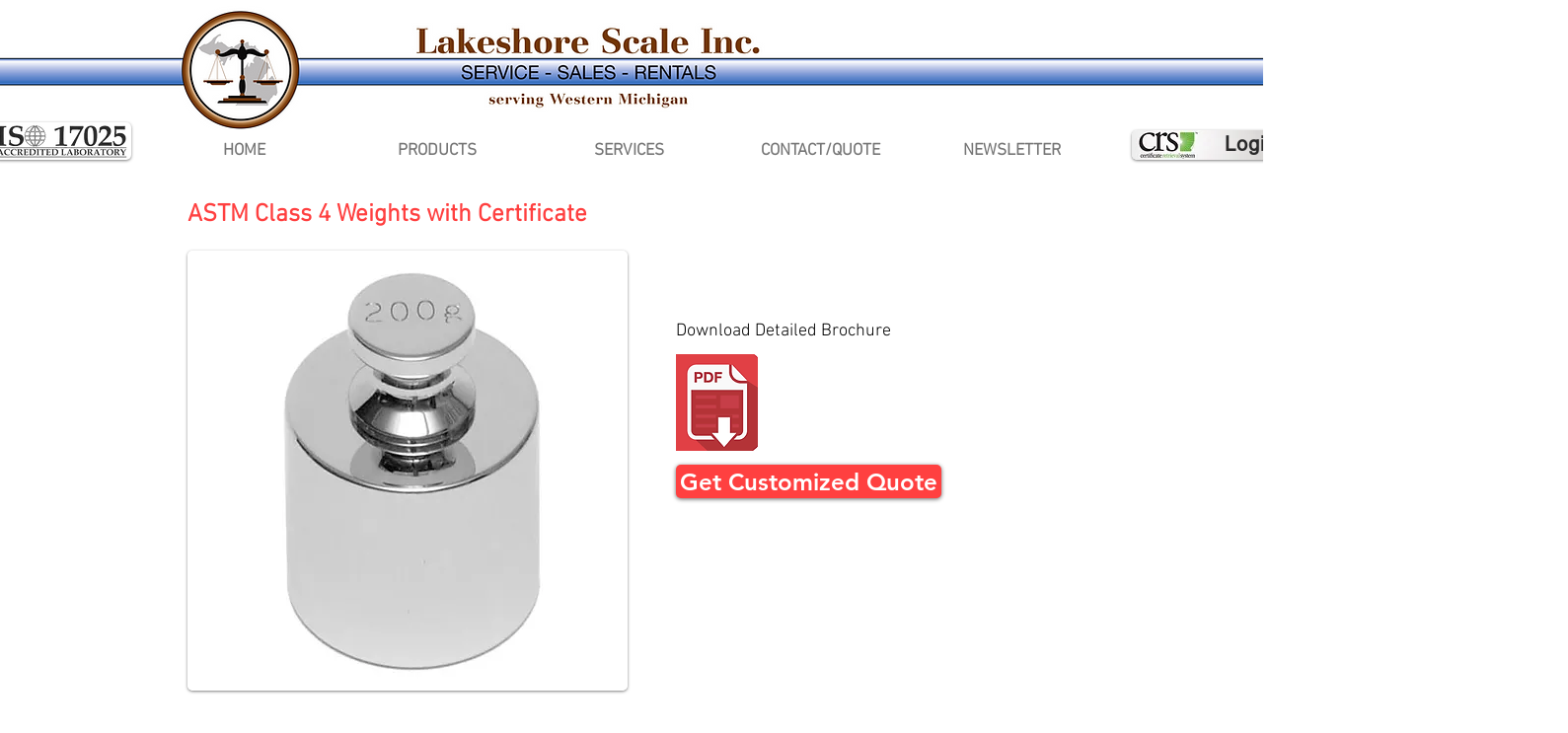

--- FILE ---
content_type: text/html; charset=UTF-8
request_url: https://www.lakeshorescale.com/ohaus-scales-2/astm-class-4-weights-with-certificate
body_size: 146686
content:
<!DOCTYPE html>
<html lang="en">
<head>
  
  <!-- SEO Tags -->
  <title>ASTM Class 4 Weights with Certificate | Ohaus | Lakeshore Scale</title>
  <meta name="description" content="Lakeshore Scale offers industry leading scale products from Ohaus. ASTM Class 4 Weights with Certificate"/>
  <link rel="canonical" href="https://www.lakeshorescale.com/ohaus-scales-2/astm-class-4-weights-with-certificate"/>
  <meta property="og:title" content="ASTM Class 4 Weights with Certificate | Ohaus | Lakeshore Scale"/>
  <meta property="og:description" content="Lakeshore Scale offers industry leading scale products from Ohaus. ASTM Class 4 Weights with Certificate"/>
  <meta property="og:image" content="https://static.wixstatic.com/media/9e71a9_8522253c433b435db7f154d8f2c85ba0~mv2.jpg/v1/fill/w_500,h_500,al_c,q_80/ASTM_Class_4.jpg"/>
  <meta property="og:image:width" content="500"/>
  <meta property="og:image:height" content="500"/>
  <meta property="og:url" content="https://www.lakeshorescale.com/ohaus-scales-2/astm-class-4-weights-with-certificate"/>
  <meta property="og:site_name" content="Lakeshore Scale"/>
  <meta property="og:type" content="website"/>
  <script type="application/ld+json">{"@context":"https://schema.org/","@type":"ImageObject","height":500,"width":500,"url":"https://static.wixstatic.com/media/9e71a9_8522253c433b435db7f154d8f2c85ba0~mv2.jpg/v1/fill/w_500,h_500,al_c,q_80/ASTM_Class_4.jpg"}</script>
  <script type="application/ld+json">{}</script>
  <meta name="google-site-verification" content="v_M6sPPo6mLfpgb-dDo1L2wVzh0q3uXBlNI28Ts7lXU"/>
  <meta name="twitter:card" content="summary_large_image"/>
  <meta name="twitter:title" content="ASTM Class 4 Weights with Certificate | Ohaus | Lakeshore Scale"/>
  <meta name="twitter:description" content="Lakeshore Scale offers industry leading scale products from Ohaus. ASTM Class 4 Weights with Certificate"/>
  <meta name="twitter:image" content="https://static.wixstatic.com/media/9e71a9_8522253c433b435db7f154d8f2c85ba0~mv2.jpg/v1/fill/w_500,h_500,al_c,q_80/ASTM_Class_4.jpg"/>

  
  <meta charset='utf-8'>
  <meta name="viewport" content="width=device-width, initial-scale=1" id="wixDesktopViewport" />
  <meta http-equiv="X-UA-Compatible" content="IE=edge">
  <meta name="generator" content="Wix.com Website Builder"/>

  <link rel="icon" sizes="192x192" href="https://static.wixstatic.com/media/9e71a9_222b2c056c1944b5ad5a94b514730570%7Emv2.png/v1/fill/w_192%2Ch_192%2Clg_1%2Cusm_0.66_1.00_0.01/9e71a9_222b2c056c1944b5ad5a94b514730570%7Emv2.png" type="image/png"/>
  <link rel="shortcut icon" href="https://static.wixstatic.com/media/9e71a9_222b2c056c1944b5ad5a94b514730570%7Emv2.png/v1/fill/w_192%2Ch_192%2Clg_1%2Cusm_0.66_1.00_0.01/9e71a9_222b2c056c1944b5ad5a94b514730570%7Emv2.png" type="image/png"/>
  <link rel="apple-touch-icon" href="https://static.wixstatic.com/media/9e71a9_222b2c056c1944b5ad5a94b514730570%7Emv2.png/v1/fill/w_180%2Ch_180%2Clg_1%2Cusm_0.66_1.00_0.01/9e71a9_222b2c056c1944b5ad5a94b514730570%7Emv2.png" type="image/png"/>

  <!-- Safari Pinned Tab Icon -->
  <!-- <link rel="mask-icon" href="https://static.wixstatic.com/media/9e71a9_222b2c056c1944b5ad5a94b514730570%7Emv2.png/v1/fill/w_192%2Ch_192%2Clg_1%2Cusm_0.66_1.00_0.01/9e71a9_222b2c056c1944b5ad5a94b514730570%7Emv2.png"> -->

  <!-- Original trials -->
  


  <!-- Segmenter Polyfill -->
  <script>
    if (!window.Intl || !window.Intl.Segmenter) {
      (function() {
        var script = document.createElement('script');
        script.src = 'https://static.parastorage.com/unpkg/@formatjs/intl-segmenter@11.7.10/polyfill.iife.js';
        document.head.appendChild(script);
      })();
    }
  </script>

  <!-- Legacy Polyfills -->
  <script nomodule="" src="https://static.parastorage.com/unpkg/core-js-bundle@3.2.1/minified.js"></script>
  <script nomodule="" src="https://static.parastorage.com/unpkg/focus-within-polyfill@5.0.9/dist/focus-within-polyfill.js"></script>

  <!-- Performance API Polyfills -->
  <script>
  (function () {
    var noop = function noop() {};
    if ("performance" in window === false) {
      window.performance = {};
    }
    window.performance.mark = performance.mark || noop;
    window.performance.measure = performance.measure || noop;
    if ("now" in window.performance === false) {
      var nowOffset = Date.now();
      if (performance.timing && performance.timing.navigationStart) {
        nowOffset = performance.timing.navigationStart;
      }
      window.performance.now = function now() {
        return Date.now() - nowOffset;
      };
    }
  })();
  </script>

  <!-- Globals Definitions -->
  <script>
    (function () {
      var now = Date.now()
      window.initialTimestamps = {
        initialTimestamp: now,
        initialRequestTimestamp: Math.round(performance.timeOrigin ? performance.timeOrigin : now - performance.now())
      }

      window.thunderboltTag = "QA_READY"
      window.thunderboltVersion = "1.16797.0"
    })();
  </script>

  <!-- Essential Viewer Model -->
  <script type="application/json" id="wix-essential-viewer-model">{"fleetConfig":{"fleetName":"thunderbolt-seo-isolated-renderer","type":"Rollout","code":1},"mode":{"qa":false,"enableTestApi":false,"debug":false,"ssrIndicator":false,"ssrOnly":false,"siteAssetsFallback":"enable","versionIndicator":false},"componentsLibrariesTopology":[{"artifactId":"editor-elements","namespace":"wixui","url":"https:\/\/static.parastorage.com\/services\/editor-elements\/1.14865.0"},{"artifactId":"editor-elements","namespace":"dsgnsys","url":"https:\/\/static.parastorage.com\/services\/editor-elements\/1.14865.0"}],"siteFeaturesConfigs":{"sessionManager":{"isRunningInDifferentSiteContext":false}},"language":{"userLanguage":"en"},"siteAssets":{"clientTopology":{"mediaRootUrl":"https:\/\/static.wixstatic.com","scriptsUrl":"static.parastorage.com","staticMediaUrl":"https:\/\/static.wixstatic.com\/media","moduleRepoUrl":"https:\/\/static.parastorage.com\/unpkg","fileRepoUrl":"https:\/\/static.parastorage.com\/services","viewerAppsUrl":"https:\/\/viewer-apps.parastorage.com","viewerAssetsUrl":"https:\/\/viewer-assets.parastorage.com","siteAssetsUrl":"https:\/\/siteassets.parastorage.com","pageJsonServerUrls":["https:\/\/pages.parastorage.com","https:\/\/staticorigin.wixstatic.com","https:\/\/www.lakeshorescale.com","https:\/\/fallback.wix.com\/wix-html-editor-pages-webapp\/page"],"pathOfTBModulesInFileRepoForFallback":"wix-thunderbolt\/dist\/"}},"siteFeatures":["accessibility","appMonitoring","assetsLoader","businessLogger","captcha","clickHandlerRegistrar","commonConfig","componentsLoader","componentsRegistry","consentPolicy","cyclicTabbing","domSelectors","dynamicPages","environmentWixCodeSdk","environment","locationWixCodeSdk","mpaNavigation","navigationManager","navigationPhases","ooi","pages","panorama","renderer","reporter","routerFetch","router","scrollRestoration","seoWixCodeSdk","seo","sessionManager","siteMembersWixCodeSdk","siteMembers","siteScrollBlocker","siteWixCodeSdk","speculationRules","ssrCache","stores","structureApi","thunderboltInitializer","tpaCommons","translations","usedPlatformApis","warmupData","windowMessageRegistrar","windowWixCodeSdk","wixEmbedsApi","componentsReact","platform"],"site":{"externalBaseUrl":"https:\/\/www.lakeshorescale.com","isSEO":true},"media":{"staticMediaUrl":"https:\/\/static.wixstatic.com\/media","mediaRootUrl":"https:\/\/static.wixstatic.com\/","staticVideoUrl":"https:\/\/video.wixstatic.com\/"},"requestUrl":"https:\/\/www.lakeshorescale.com\/ohaus-scales-2\/astm-class-4-weights-with-certificate","rollout":{"siteAssetsVersionsRollout":false,"isDACRollout":0,"isTBRollout":true},"commonConfig":{"brand":"wix","host":"VIEWER","bsi":"","consentPolicy":{},"consentPolicyHeader":{},"siteRevision":"884","renderingFlow":"NONE","language":"en","locale":"en-us"},"interactionSampleRatio":0.01,"dynamicModelUrl":"https:\/\/www.lakeshorescale.com\/_api\/v2\/dynamicmodel","accessTokensUrl":"https:\/\/www.lakeshorescale.com\/_api\/v1\/access-tokens","isExcludedFromSecurityExperiments":false,"experiments":{"specs.thunderbolt.hardenFetchAndXHR":true,"specs.thunderbolt.securityExperiments":true}}</script>
  <script>window.viewerModel = JSON.parse(document.getElementById('wix-essential-viewer-model').textContent)</script>

  <script>
    window.commonConfig = viewerModel.commonConfig
  </script>

  
  <!-- BEGIN handleAccessTokens bundle -->

  <script data-url="https://static.parastorage.com/services/wix-thunderbolt/dist/handleAccessTokens.inline.4f2f9a53.bundle.min.js">(()=>{"use strict";function e(e){let{context:o,property:r,value:n,enumerable:i=!0}=e,c=e.get,l=e.set;if(!r||void 0===n&&!c&&!l)return new Error("property and value are required");let a=o||globalThis,s=a?.[r],u={};if(void 0!==n)u.value=n;else{if(c){let e=t(c);e&&(u.get=e)}if(l){let e=t(l);e&&(u.set=e)}}let p={...u,enumerable:i||!1,configurable:!1};void 0!==n&&(p.writable=!1);try{Object.defineProperty(a,r,p)}catch(e){return e instanceof TypeError?s:e}return s}function t(e,t){return"function"==typeof e?e:!0===e?.async&&"function"==typeof e.func?t?async function(t){return e.func(t)}:async function(){return e.func()}:"function"==typeof e?.func?e.func:void 0}try{e({property:"strictDefine",value:e})}catch{}try{e({property:"defineStrictObject",value:r})}catch{}try{e({property:"defineStrictMethod",value:n})}catch{}var o=["toString","toLocaleString","valueOf","constructor","prototype"];function r(t){let{context:n,property:c,propertiesToExclude:l=[],skipPrototype:a=!1,hardenPrototypePropertiesToExclude:s=[]}=t;if(!c)return new Error("property is required");let u=(n||globalThis)[c],p={},f=i(n,c);u&&("object"==typeof u||"function"==typeof u)&&Reflect.ownKeys(u).forEach(t=>{if(!l.includes(t)&&!o.includes(t)){let o=i(u,t);if(o&&(o.writable||o.configurable)){let{value:r,get:n,set:i,enumerable:c=!1}=o,l={};void 0!==r?l.value=r:n?l.get=n:i&&(l.set=i);try{let o=e({context:u,property:t,...l,enumerable:c});p[t]=o}catch(e){if(!(e instanceof TypeError))throw e;try{p[t]=o.value||o.get||o.set}catch{}}}}});let d={originalObject:u,originalProperties:p};if(!a&&void 0!==u?.prototype){let e=r({context:u,property:"prototype",propertiesToExclude:s,skipPrototype:!0});e instanceof Error||(d.originalPrototype=e?.originalObject,d.originalPrototypeProperties=e?.originalProperties)}return e({context:n,property:c,value:u,enumerable:f?.enumerable}),d}function n(t,o){let r=(o||globalThis)[t],n=i(o||globalThis,t);return r&&n&&(n.writable||n.configurable)?(Object.freeze(r),e({context:globalThis,property:t,value:r})):r}function i(e,t){if(e&&t)try{return Reflect.getOwnPropertyDescriptor(e,t)}catch{return}}function c(e){if("string"!=typeof e)return e;try{return decodeURIComponent(e).toLowerCase().trim()}catch{return e.toLowerCase().trim()}}function l(e,t){let o="";if("string"==typeof e)o=e.split("=")[0]?.trim()||"";else{if(!e||"string"!=typeof e.name)return!1;o=e.name}return t.has(c(o)||"")}function a(e,t){let o;return o="string"==typeof e?e.split(";").map(e=>e.trim()).filter(e=>e.length>0):e||[],o.filter(e=>!l(e,t))}var s=null;function u(){return null===s&&(s=typeof Document>"u"?void 0:Object.getOwnPropertyDescriptor(Document.prototype,"cookie")),s}function p(t,o){if(!globalThis?.cookieStore)return;let r=globalThis.cookieStore.get.bind(globalThis.cookieStore),n=globalThis.cookieStore.getAll.bind(globalThis.cookieStore),i=globalThis.cookieStore.set.bind(globalThis.cookieStore),c=globalThis.cookieStore.delete.bind(globalThis.cookieStore);return e({context:globalThis.CookieStore.prototype,property:"get",value:async function(e){return l(("string"==typeof e?e:e.name)||"",t)?null:r.call(this,e)},enumerable:!0}),e({context:globalThis.CookieStore.prototype,property:"getAll",value:async function(){return a(await n.apply(this,Array.from(arguments)),t)},enumerable:!0}),e({context:globalThis.CookieStore.prototype,property:"set",value:async function(){let e=Array.from(arguments);if(!l(1===e.length?e[0].name:e[0],t))return i.apply(this,e);o&&console.warn(o)},enumerable:!0}),e({context:globalThis.CookieStore.prototype,property:"delete",value:async function(){let e=Array.from(arguments);if(!l(1===e.length?e[0].name:e[0],t))return c.apply(this,e)},enumerable:!0}),e({context:globalThis.cookieStore,property:"prototype",value:globalThis.CookieStore.prototype,enumerable:!1}),e({context:globalThis,property:"cookieStore",value:globalThis.cookieStore,enumerable:!0}),{get:r,getAll:n,set:i,delete:c}}var f=["TextEncoder","TextDecoder","XMLHttpRequestEventTarget","EventTarget","URL","JSON","Reflect","Object","Array","Map","Set","WeakMap","WeakSet","Promise","Symbol","Error"],d=["addEventListener","removeEventListener","dispatchEvent","encodeURI","encodeURIComponent","decodeURI","decodeURIComponent"];const y=(e,t)=>{try{const o=t?t.get.call(document):document.cookie;return o.split(";").map(e=>e.trim()).filter(t=>t?.startsWith(e))[0]?.split("=")[1]}catch(e){return""}},g=(e="",t="",o="/")=>`${e}=; ${t?`domain=${t};`:""} max-age=0; path=${o}; expires=Thu, 01 Jan 1970 00:00:01 GMT`;function m(){(function(){if("undefined"!=typeof window){const e=performance.getEntriesByType("navigation")[0];return"back_forward"===(e?.type||"")}return!1})()&&function(){const{counter:e}=function(){const e=b("getItem");if(e){const[t,o]=e.split("-"),r=o?parseInt(o,10):0;if(r>=3){const e=t?Number(t):0;if(Date.now()-e>6e4)return{counter:0}}return{counter:r}}return{counter:0}}();e<3?(!function(e=1){b("setItem",`${Date.now()}-${e}`)}(e+1),window.location.reload()):console.error("ATS: Max reload attempts reached")}()}function b(e,t){try{return sessionStorage[e]("reload",t||"")}catch(e){console.error("ATS: Error calling sessionStorage:",e)}}const h="client-session-bind",v="sec-fetch-unsupported",{experiments:w}=window.viewerModel,T=[h,"client-binding",v,"svSession","smSession","server-session-bind","wixSession2","wixSession3"].map(e=>e.toLowerCase()),{cookie:S}=function(t,o){let r=new Set(t);return e({context:document,property:"cookie",set:{func:e=>function(e,t,o,r){let n=u(),i=c(t.split(";")[0]||"")||"";[...o].every(e=>!i.startsWith(e.toLowerCase()))&&n?.set?n.set.call(e,t):r&&console.warn(r)}(document,e,r,o)},get:{func:()=>function(e,t){let o=u();if(!o?.get)throw new Error("Cookie descriptor or getter not available");return a(o.get.call(e),t).join("; ")}(document,r)},enumerable:!0}),{cookieStore:p(r,o),cookie:u()}}(T),k="tbReady",x="security_overrideGlobals",{experiments:E,siteFeaturesConfigs:C,accessTokensUrl:P}=window.viewerModel,R=P,M={},O=(()=>{const e=y(h,S);if(w["specs.thunderbolt.browserCacheReload"]){y(v,S)||e?b("removeItem"):m()}return(()=>{const e=g(h),t=g(h,location.hostname);S.set.call(document,e),S.set.call(document,t)})(),e})();O&&(M["client-binding"]=O);const D=fetch;addEventListener(k,function e(t){const{logger:o}=t.detail;try{window.tb.init({fetch:D,fetchHeaders:M})}catch(e){const t=new Error("TB003");o.meter(`${x}_${t.message}`,{paramsOverrides:{errorType:x,eventString:t.message}}),window?.viewerModel?.mode.debug&&console.error(e)}finally{removeEventListener(k,e)}}),E["specs.thunderbolt.hardenFetchAndXHR"]||(window.fetchDynamicModel=()=>C.sessionManager.isRunningInDifferentSiteContext?Promise.resolve({}):fetch(R,{credentials:"same-origin",headers:M}).then(function(e){if(!e.ok)throw new Error(`[${e.status}]${e.statusText}`);return e.json()}),window.dynamicModelPromise=window.fetchDynamicModel())})();
//# sourceMappingURL=https://static.parastorage.com/services/wix-thunderbolt/dist/handleAccessTokens.inline.4f2f9a53.bundle.min.js.map</script>

<!-- END handleAccessTokens bundle -->

<!-- BEGIN overrideGlobals bundle -->

<script data-url="https://static.parastorage.com/services/wix-thunderbolt/dist/overrideGlobals.inline.ec13bfcf.bundle.min.js">(()=>{"use strict";function e(e){let{context:r,property:o,value:n,enumerable:i=!0}=e,c=e.get,a=e.set;if(!o||void 0===n&&!c&&!a)return new Error("property and value are required");let l=r||globalThis,u=l?.[o],s={};if(void 0!==n)s.value=n;else{if(c){let e=t(c);e&&(s.get=e)}if(a){let e=t(a);e&&(s.set=e)}}let p={...s,enumerable:i||!1,configurable:!1};void 0!==n&&(p.writable=!1);try{Object.defineProperty(l,o,p)}catch(e){return e instanceof TypeError?u:e}return u}function t(e,t){return"function"==typeof e?e:!0===e?.async&&"function"==typeof e.func?t?async function(t){return e.func(t)}:async function(){return e.func()}:"function"==typeof e?.func?e.func:void 0}try{e({property:"strictDefine",value:e})}catch{}try{e({property:"defineStrictObject",value:o})}catch{}try{e({property:"defineStrictMethod",value:n})}catch{}var r=["toString","toLocaleString","valueOf","constructor","prototype"];function o(t){let{context:n,property:c,propertiesToExclude:a=[],skipPrototype:l=!1,hardenPrototypePropertiesToExclude:u=[]}=t;if(!c)return new Error("property is required");let s=(n||globalThis)[c],p={},f=i(n,c);s&&("object"==typeof s||"function"==typeof s)&&Reflect.ownKeys(s).forEach(t=>{if(!a.includes(t)&&!r.includes(t)){let r=i(s,t);if(r&&(r.writable||r.configurable)){let{value:o,get:n,set:i,enumerable:c=!1}=r,a={};void 0!==o?a.value=o:n?a.get=n:i&&(a.set=i);try{let r=e({context:s,property:t,...a,enumerable:c});p[t]=r}catch(e){if(!(e instanceof TypeError))throw e;try{p[t]=r.value||r.get||r.set}catch{}}}}});let d={originalObject:s,originalProperties:p};if(!l&&void 0!==s?.prototype){let e=o({context:s,property:"prototype",propertiesToExclude:u,skipPrototype:!0});e instanceof Error||(d.originalPrototype=e?.originalObject,d.originalPrototypeProperties=e?.originalProperties)}return e({context:n,property:c,value:s,enumerable:f?.enumerable}),d}function n(t,r){let o=(r||globalThis)[t],n=i(r||globalThis,t);return o&&n&&(n.writable||n.configurable)?(Object.freeze(o),e({context:globalThis,property:t,value:o})):o}function i(e,t){if(e&&t)try{return Reflect.getOwnPropertyDescriptor(e,t)}catch{return}}function c(e){if("string"!=typeof e)return e;try{return decodeURIComponent(e).toLowerCase().trim()}catch{return e.toLowerCase().trim()}}function a(e,t){return e instanceof Headers?e.forEach((r,o)=>{l(o,t)||e.delete(o)}):Object.keys(e).forEach(r=>{l(r,t)||delete e[r]}),e}function l(e,t){return!t.has(c(e)||"")}function u(e,t){let r=!0,o=function(e){let t,r;if(globalThis.Request&&e instanceof Request)t=e.url;else{if("function"!=typeof e?.toString)throw new Error("Unsupported type for url");t=e.toString()}try{return new URL(t).pathname}catch{return r=t.replace(/#.+/gi,"").split("?").shift(),r.startsWith("/")?r:`/${r}`}}(e),n=c(o);return n&&t.some(e=>n.includes(e))&&(r=!1),r}function s(t,r,o){let n=fetch,i=XMLHttpRequest,c=new Set(r);function s(){let e=new i,r=e.open,n=e.setRequestHeader;return e.open=function(){let n=Array.from(arguments),i=n[1];if(n.length<2||u(i,t))return r.apply(e,n);throw new Error(o||`Request not allowed for path ${i}`)},e.setRequestHeader=function(t,r){l(decodeURIComponent(t),c)&&n.call(e,t,r)},e}return e({property:"fetch",value:function(){let e=function(e,t){return globalThis.Request&&e[0]instanceof Request&&e[0]?.headers?a(e[0].headers,t):e[1]?.headers&&a(e[1].headers,t),e}(arguments,c);return u(arguments[0],t)?n.apply(globalThis,Array.from(e)):new Promise((e,t)=>{t(new Error(o||`Request not allowed for path ${arguments[0]}`))})},enumerable:!0}),e({property:"XMLHttpRequest",value:s,enumerable:!0}),Object.keys(i).forEach(e=>{s[e]=i[e]}),{fetch:n,XMLHttpRequest:i}}var p=["TextEncoder","TextDecoder","XMLHttpRequestEventTarget","EventTarget","URL","JSON","Reflect","Object","Array","Map","Set","WeakMap","WeakSet","Promise","Symbol","Error"],f=["addEventListener","removeEventListener","dispatchEvent","encodeURI","encodeURIComponent","decodeURI","decodeURIComponent"];const d=function(){let t=globalThis.open,r=document.open;function o(e,r,o){let n="string"!=typeof e,i=t.call(window,e,r,o);return n||e&&function(e){return e.startsWith("//")&&/(?:[a-z0-9](?:[a-z0-9-]{0,61}[a-z0-9])?\.)+[a-z0-9][a-z0-9-]{0,61}[a-z0-9]/g.test(`${location.protocol}:${e}`)&&(e=`${location.protocol}${e}`),!e.startsWith("http")||new URL(e).hostname===location.hostname}(e)?{}:i}return e({property:"open",value:o,context:globalThis,enumerable:!0}),e({property:"open",value:function(e,t,n){return e?o(e,t,n):r.call(document,e||"",t||"",n||"")},context:document,enumerable:!0}),{open:t,documentOpen:r}},y=function(){let t=document.createElement,r=Element.prototype.setAttribute,o=Element.prototype.setAttributeNS;return e({property:"createElement",context:document,value:function(n,i){let a=t.call(document,n,i);if("iframe"===c(n)){e({property:"srcdoc",context:a,get:()=>"",set:()=>{console.warn("`srcdoc` is not allowed in iframe elements.")}});let t=function(e,t){"srcdoc"!==e.toLowerCase()?r.call(a,e,t):console.warn("`srcdoc` attribute is not allowed to be set.")},n=function(e,t,r){"srcdoc"!==t.toLowerCase()?o.call(a,e,t,r):console.warn("`srcdoc` attribute is not allowed to be set.")};a.setAttribute=t,a.setAttributeNS=n}return a},enumerable:!0}),{createElement:t,setAttribute:r,setAttributeNS:o}},m=["client-binding"],b=["/_api/v1/access-tokens","/_api/v2/dynamicmodel","/_api/one-app-session-web/v3/businesses"],h=function(){let t=setTimeout,r=setInterval;return o("setTimeout",0,globalThis),o("setInterval",0,globalThis),{setTimeout:t,setInterval:r};function o(t,r,o){let n=o||globalThis,i=n[t];if(!i||"function"!=typeof i)throw new Error(`Function ${t} not found or is not a function`);e({property:t,value:function(){let e=Array.from(arguments);if("string"!=typeof e[r])return i.apply(n,e);console.warn(`Calling ${t} with a String Argument at index ${r} is not allowed`)},context:o,enumerable:!0})}},v=function(){if(navigator&&"serviceWorker"in navigator){let t=navigator.serviceWorker.register;return e({context:navigator.serviceWorker,property:"register",value:function(){console.log("Service worker registration is not allowed")},enumerable:!0}),{register:t}}return{}};performance.mark("overrideGlobals started");const{isExcludedFromSecurityExperiments:g,experiments:w}=window.viewerModel,E=!g&&w["specs.thunderbolt.securityExperiments"];try{d(),E&&y(),w["specs.thunderbolt.hardenFetchAndXHR"]&&E&&s(b,m),v(),(e=>{let t=[],r=[];r=r.concat(["TextEncoder","TextDecoder"]),e&&(r=r.concat(["XMLHttpRequestEventTarget","EventTarget"])),r=r.concat(["URL","JSON"]),e&&(t=t.concat(["addEventListener","removeEventListener"])),t=t.concat(["encodeURI","encodeURIComponent","decodeURI","decodeURIComponent"]),r=r.concat(["String","Number"]),e&&r.push("Object"),r=r.concat(["Reflect"]),t.forEach(e=>{n(e),["addEventListener","removeEventListener"].includes(e)&&n(e,document)}),r.forEach(e=>{o({property:e})})})(E),E&&h()}catch(e){window?.viewerModel?.mode.debug&&console.error(e);const t=new Error("TB006");window.fedops?.reportError(t,"security_overrideGlobals"),window.Sentry?window.Sentry.captureException(t):globalThis.defineStrictProperty("sentryBuffer",[t],window,!1)}performance.mark("overrideGlobals ended")})();
//# sourceMappingURL=https://static.parastorage.com/services/wix-thunderbolt/dist/overrideGlobals.inline.ec13bfcf.bundle.min.js.map</script>

<!-- END overrideGlobals bundle -->


  
  <script>
    window.commonConfig = viewerModel.commonConfig

	
  </script>

  <!-- Initial CSS -->
  <style data-url="https://static.parastorage.com/services/wix-thunderbolt/dist/main.347af09f.min.css">@keyframes slide-horizontal-new{0%{transform:translateX(100%)}}@keyframes slide-horizontal-old{80%{opacity:1}to{opacity:0;transform:translateX(-100%)}}@keyframes slide-vertical-new{0%{transform:translateY(-100%)}}@keyframes slide-vertical-old{80%{opacity:1}to{opacity:0;transform:translateY(100%)}}@keyframes out-in-new{0%{opacity:0}}@keyframes out-in-old{to{opacity:0}}:root:active-view-transition{view-transition-name:none}::view-transition{pointer-events:none}:root:active-view-transition::view-transition-new(page-group),:root:active-view-transition::view-transition-old(page-group){animation-duration:.6s;cursor:wait;pointer-events:all}:root:active-view-transition-type(SlideHorizontal)::view-transition-old(page-group){animation:slide-horizontal-old .6s cubic-bezier(.83,0,.17,1) forwards;mix-blend-mode:normal}:root:active-view-transition-type(SlideHorizontal)::view-transition-new(page-group){animation:slide-horizontal-new .6s cubic-bezier(.83,0,.17,1) backwards;mix-blend-mode:normal}:root:active-view-transition-type(SlideVertical)::view-transition-old(page-group){animation:slide-vertical-old .6s cubic-bezier(.83,0,.17,1) forwards;mix-blend-mode:normal}:root:active-view-transition-type(SlideVertical)::view-transition-new(page-group){animation:slide-vertical-new .6s cubic-bezier(.83,0,.17,1) backwards;mix-blend-mode:normal}:root:active-view-transition-type(OutIn)::view-transition-old(page-group){animation:out-in-old .35s cubic-bezier(.22,1,.36,1) forwards}:root:active-view-transition-type(OutIn)::view-transition-new(page-group){animation:out-in-new .35s cubic-bezier(.64,0,.78,0) .35s backwards}@media(prefers-reduced-motion:reduce){::view-transition-group(*),::view-transition-new(*),::view-transition-old(*){animation:none!important}}body,html{background:transparent;border:0;margin:0;outline:0;padding:0;vertical-align:baseline}body{--scrollbar-width:0px;font-family:Arial,Helvetica,sans-serif;font-size:10px}body,html{height:100%}body{overflow-x:auto;overflow-y:scroll}body:not(.responsive) #site-root{min-width:var(--site-width);width:100%}body:not([data-js-loaded]) [data-hide-prejs]{visibility:hidden}interact-element{display:contents}#SITE_CONTAINER{position:relative}:root{--one-unit:1vw;--section-max-width:9999px;--spx-stopper-max:9999px;--spx-stopper-min:0px;--browser-zoom:1}@supports(-webkit-appearance:none) and (stroke-color:transparent){:root{--safari-sticky-fix:opacity;--experimental-safari-sticky-fix:translateZ(0)}}@supports(container-type:inline-size){:root{--one-unit:1cqw}}[id^=oldHoverBox-]{mix-blend-mode:plus-lighter;transition:opacity .5s ease,visibility .5s ease}[data-mesh-id$=inlineContent-gridContainer]:has(>[id^=oldHoverBox-]){isolation:isolate}</style>
<style data-url="https://static.parastorage.com/services/wix-thunderbolt/dist/main.renderer.25146d00.min.css">a,abbr,acronym,address,applet,b,big,blockquote,button,caption,center,cite,code,dd,del,dfn,div,dl,dt,em,fieldset,font,footer,form,h1,h2,h3,h4,h5,h6,header,i,iframe,img,ins,kbd,label,legend,li,nav,object,ol,p,pre,q,s,samp,section,small,span,strike,strong,sub,sup,table,tbody,td,tfoot,th,thead,title,tr,tt,u,ul,var{background:transparent;border:0;margin:0;outline:0;padding:0;vertical-align:baseline}input,select,textarea{box-sizing:border-box;font-family:Helvetica,Arial,sans-serif}ol,ul{list-style:none}blockquote,q{quotes:none}ins{text-decoration:none}del{text-decoration:line-through}table{border-collapse:collapse;border-spacing:0}a{cursor:pointer;text-decoration:none}.testStyles{overflow-y:hidden}.reset-button{-webkit-appearance:none;background:none;border:0;color:inherit;font:inherit;line-height:normal;outline:0;overflow:visible;padding:0;-webkit-user-select:none;-moz-user-select:none;-ms-user-select:none}:focus{outline:none}body.device-mobile-optimized:not(.disable-site-overflow){overflow-x:hidden;overflow-y:scroll}body.device-mobile-optimized:not(.responsive) #SITE_CONTAINER{margin-left:auto;margin-right:auto;overflow-x:visible;position:relative;width:320px}body.device-mobile-optimized:not(.responsive):not(.blockSiteScrolling) #SITE_CONTAINER{margin-top:0}body.device-mobile-optimized>*{max-width:100%!important}body.device-mobile-optimized #site-root{overflow-x:hidden;overflow-y:hidden}@supports(overflow:clip){body.device-mobile-optimized #site-root{overflow-x:clip;overflow-y:clip}}body.device-mobile-non-optimized #SITE_CONTAINER #site-root{overflow-x:clip;overflow-y:clip}body.device-mobile-non-optimized.fullScreenMode{background-color:#5f6360}body.device-mobile-non-optimized.fullScreenMode #MOBILE_ACTIONS_MENU,body.device-mobile-non-optimized.fullScreenMode #SITE_BACKGROUND,body.device-mobile-non-optimized.fullScreenMode #site-root,body.fullScreenMode #WIX_ADS{visibility:hidden}body.fullScreenMode{overflow-x:hidden!important;overflow-y:hidden!important}body.fullScreenMode.device-mobile-optimized #TINY_MENU{opacity:0;pointer-events:none}body.fullScreenMode-scrollable.device-mobile-optimized{overflow-x:hidden!important;overflow-y:auto!important}body.fullScreenMode-scrollable.device-mobile-optimized #masterPage,body.fullScreenMode-scrollable.device-mobile-optimized #site-root{overflow-x:hidden!important;overflow-y:hidden!important}body.fullScreenMode-scrollable.device-mobile-optimized #SITE_BACKGROUND,body.fullScreenMode-scrollable.device-mobile-optimized #masterPage{height:auto!important}body.fullScreenMode-scrollable.device-mobile-optimized #masterPage.mesh-layout{height:0!important}body.blockSiteScrolling,body.siteScrollingBlocked{position:fixed;width:100%}body.siteScrollingBlockedIOSFix{overflow:hidden!important}body.blockSiteScrolling #SITE_CONTAINER{margin-top:calc(var(--blocked-site-scroll-margin-top)*-1)}#site-root{margin:0 auto;min-height:100%;position:relative;top:var(--wix-ads-height)}#site-root img:not([src]){visibility:hidden}#site-root svg img:not([src]){visibility:visible}.auto-generated-link{color:inherit}#SCROLL_TO_BOTTOM,#SCROLL_TO_TOP{height:0}.has-click-trigger{cursor:pointer}.fullScreenOverlay{bottom:0;display:flex;justify-content:center;left:0;overflow-y:hidden;position:fixed;right:0;top:-60px;z-index:1005}.fullScreenOverlay>.fullScreenOverlayContent{bottom:0;left:0;margin:0 auto;overflow:hidden;position:absolute;right:0;top:60px;transform:translateZ(0)}[data-mesh-id$=centeredContent],[data-mesh-id$=form],[data-mesh-id$=inlineContent]{pointer-events:none;position:relative}[data-mesh-id$=-gridWrapper],[data-mesh-id$=-rotated-wrapper]{pointer-events:none}[data-mesh-id$=-gridContainer]>*,[data-mesh-id$=-rotated-wrapper]>*,[data-mesh-id$=inlineContent]>:not([data-mesh-id$=-gridContainer]){pointer-events:auto}.device-mobile-optimized #masterPage.mesh-layout #SOSP_CONTAINER_CUSTOM_ID{grid-area:2/1/3/2;-ms-grid-row:2;position:relative}#masterPage.mesh-layout{-ms-grid-rows:max-content max-content min-content max-content;-ms-grid-columns:100%;align-items:start;display:-ms-grid;display:grid;grid-template-columns:100%;grid-template-rows:max-content max-content min-content max-content;justify-content:stretch}#masterPage.mesh-layout #PAGES_CONTAINER,#masterPage.mesh-layout #SITE_FOOTER-placeholder,#masterPage.mesh-layout #SITE_FOOTER_WRAPPER,#masterPage.mesh-layout #SITE_HEADER-placeholder,#masterPage.mesh-layout #SITE_HEADER_WRAPPER,#masterPage.mesh-layout #SOSP_CONTAINER_CUSTOM_ID[data-state~=mobileView],#masterPage.mesh-layout #soapAfterPagesContainer,#masterPage.mesh-layout #soapBeforePagesContainer{-ms-grid-row-align:start;-ms-grid-column-align:start;-ms-grid-column:1}#masterPage.mesh-layout #SITE_HEADER-placeholder,#masterPage.mesh-layout #SITE_HEADER_WRAPPER{grid-area:1/1/2/2;-ms-grid-row:1}#masterPage.mesh-layout #PAGES_CONTAINER,#masterPage.mesh-layout #soapAfterPagesContainer,#masterPage.mesh-layout #soapBeforePagesContainer{grid-area:3/1/4/2;-ms-grid-row:3}#masterPage.mesh-layout #soapAfterPagesContainer,#masterPage.mesh-layout #soapBeforePagesContainer{width:100%}#masterPage.mesh-layout #PAGES_CONTAINER{align-self:stretch}#masterPage.mesh-layout main#PAGES_CONTAINER{display:block}#masterPage.mesh-layout #SITE_FOOTER-placeholder,#masterPage.mesh-layout #SITE_FOOTER_WRAPPER{grid-area:4/1/5/2;-ms-grid-row:4}#masterPage.mesh-layout #SITE_PAGES,#masterPage.mesh-layout [data-mesh-id=PAGES_CONTAINERcenteredContent],#masterPage.mesh-layout [data-mesh-id=PAGES_CONTAINERinlineContent]{height:100%}#masterPage.mesh-layout.desktop>*{width:100%}#masterPage.mesh-layout #PAGES_CONTAINER,#masterPage.mesh-layout #SITE_FOOTER,#masterPage.mesh-layout #SITE_FOOTER_WRAPPER,#masterPage.mesh-layout #SITE_HEADER,#masterPage.mesh-layout #SITE_HEADER_WRAPPER,#masterPage.mesh-layout #SITE_PAGES,#masterPage.mesh-layout #masterPageinlineContent{position:relative}#masterPage.mesh-layout #SITE_HEADER{grid-area:1/1/2/2}#masterPage.mesh-layout #SITE_FOOTER{grid-area:4/1/5/2}#masterPage.mesh-layout.overflow-x-clip #SITE_FOOTER,#masterPage.mesh-layout.overflow-x-clip #SITE_HEADER{overflow-x:clip}[data-z-counter]{z-index:0}[data-z-counter="0"]{z-index:auto}.wixSiteProperties{-webkit-font-smoothing:antialiased;-moz-osx-font-smoothing:grayscale}:root{--wst-button-color-fill-primary:rgb(var(--color_48));--wst-button-color-border-primary:rgb(var(--color_49));--wst-button-color-text-primary:rgb(var(--color_50));--wst-button-color-fill-primary-hover:rgb(var(--color_51));--wst-button-color-border-primary-hover:rgb(var(--color_52));--wst-button-color-text-primary-hover:rgb(var(--color_53));--wst-button-color-fill-primary-disabled:rgb(var(--color_54));--wst-button-color-border-primary-disabled:rgb(var(--color_55));--wst-button-color-text-primary-disabled:rgb(var(--color_56));--wst-button-color-fill-secondary:rgb(var(--color_57));--wst-button-color-border-secondary:rgb(var(--color_58));--wst-button-color-text-secondary:rgb(var(--color_59));--wst-button-color-fill-secondary-hover:rgb(var(--color_60));--wst-button-color-border-secondary-hover:rgb(var(--color_61));--wst-button-color-text-secondary-hover:rgb(var(--color_62));--wst-button-color-fill-secondary-disabled:rgb(var(--color_63));--wst-button-color-border-secondary-disabled:rgb(var(--color_64));--wst-button-color-text-secondary-disabled:rgb(var(--color_65));--wst-color-fill-base-1:rgb(var(--color_36));--wst-color-fill-base-2:rgb(var(--color_37));--wst-color-fill-base-shade-1:rgb(var(--color_38));--wst-color-fill-base-shade-2:rgb(var(--color_39));--wst-color-fill-base-shade-3:rgb(var(--color_40));--wst-color-fill-accent-1:rgb(var(--color_41));--wst-color-fill-accent-2:rgb(var(--color_42));--wst-color-fill-accent-3:rgb(var(--color_43));--wst-color-fill-accent-4:rgb(var(--color_44));--wst-color-fill-background-primary:rgb(var(--color_11));--wst-color-fill-background-secondary:rgb(var(--color_12));--wst-color-text-primary:rgb(var(--color_15));--wst-color-text-secondary:rgb(var(--color_14));--wst-color-action:rgb(var(--color_18));--wst-color-disabled:rgb(var(--color_39));--wst-color-title:rgb(var(--color_45));--wst-color-subtitle:rgb(var(--color_46));--wst-color-line:rgb(var(--color_47));--wst-font-style-h2:var(--font_2);--wst-font-style-h3:var(--font_3);--wst-font-style-h4:var(--font_4);--wst-font-style-h5:var(--font_5);--wst-font-style-h6:var(--font_6);--wst-font-style-body-large:var(--font_7);--wst-font-style-body-medium:var(--font_8);--wst-font-style-body-small:var(--font_9);--wst-font-style-body-x-small:var(--font_10);--wst-color-custom-1:rgb(var(--color_13));--wst-color-custom-2:rgb(var(--color_16));--wst-color-custom-3:rgb(var(--color_17));--wst-color-custom-4:rgb(var(--color_19));--wst-color-custom-5:rgb(var(--color_20));--wst-color-custom-6:rgb(var(--color_21));--wst-color-custom-7:rgb(var(--color_22));--wst-color-custom-8:rgb(var(--color_23));--wst-color-custom-9:rgb(var(--color_24));--wst-color-custom-10:rgb(var(--color_25));--wst-color-custom-11:rgb(var(--color_26));--wst-color-custom-12:rgb(var(--color_27));--wst-color-custom-13:rgb(var(--color_28));--wst-color-custom-14:rgb(var(--color_29));--wst-color-custom-15:rgb(var(--color_30));--wst-color-custom-16:rgb(var(--color_31));--wst-color-custom-17:rgb(var(--color_32));--wst-color-custom-18:rgb(var(--color_33));--wst-color-custom-19:rgb(var(--color_34));--wst-color-custom-20:rgb(var(--color_35))}.wix-presets-wrapper{display:contents}</style>

  <meta name="format-detection" content="telephone=no">
  <meta name="skype_toolbar" content="skype_toolbar_parser_compatible">
  
  

  

  

  <!-- head performance data start -->
  
  <!-- head performance data end -->
  

    


    
<style data-href="https://static.parastorage.com/services/editor-elements-library/dist/thunderbolt/rb_wixui.thunderbolt_bootstrap.a1b00b19.min.css">.cwL6XW{cursor:pointer}.sNF2R0{opacity:0}.hLoBV3{transition:opacity var(--transition-duration) cubic-bezier(.37,0,.63,1)}.Rdf41z,.hLoBV3{opacity:1}.ftlZWo{transition:opacity var(--transition-duration) cubic-bezier(.37,0,.63,1)}.ATGlOr,.ftlZWo{opacity:0}.KQSXD0{transition:opacity var(--transition-duration) cubic-bezier(.64,0,.78,0)}.KQSXD0,.pagQKE{opacity:1}._6zG5H{opacity:0;transition:opacity var(--transition-duration) cubic-bezier(.22,1,.36,1)}.BB49uC{transform:translateX(100%)}.j9xE1V{transition:transform var(--transition-duration) cubic-bezier(.87,0,.13,1)}.ICs7Rs,.j9xE1V{transform:translateX(0)}.DxijZJ{transition:transform var(--transition-duration) cubic-bezier(.87,0,.13,1)}.B5kjYq,.DxijZJ{transform:translateX(-100%)}.cJijIV{transition:transform var(--transition-duration) cubic-bezier(.87,0,.13,1)}.cJijIV,.hOxaWM{transform:translateX(0)}.T9p3fN{transform:translateX(100%);transition:transform var(--transition-duration) cubic-bezier(.87,0,.13,1)}.qDxYJm{transform:translateY(100%)}.aA9V0P{transition:transform var(--transition-duration) cubic-bezier(.87,0,.13,1)}.YPXPAS,.aA9V0P{transform:translateY(0)}.Xf2zsA{transition:transform var(--transition-duration) cubic-bezier(.87,0,.13,1)}.Xf2zsA,.y7Kt7s{transform:translateY(-100%)}.EeUgMu{transition:transform var(--transition-duration) cubic-bezier(.87,0,.13,1)}.EeUgMu,.fdHrtm{transform:translateY(0)}.WIFaG4{transform:translateY(100%);transition:transform var(--transition-duration) cubic-bezier(.87,0,.13,1)}body:not(.responsive) .JsJXaX{overflow-x:clip}:root:active-view-transition .JsJXaX{view-transition-name:page-group}.AnQkDU{display:grid;grid-template-columns:1fr;grid-template-rows:1fr;height:100%}.AnQkDU>div{align-self:stretch!important;grid-area:1/1/2/2;justify-self:stretch!important}.StylableButton2545352419__root{-archetype:box;border:none;box-sizing:border-box;cursor:pointer;display:block;height:100%;min-height:10px;min-width:10px;padding:0;touch-action:manipulation;width:100%}.StylableButton2545352419__root[disabled]{pointer-events:none}.StylableButton2545352419__root:not(:hover):not([disabled]).StylableButton2545352419--hasBackgroundColor{background-color:var(--corvid-background-color)!important}.StylableButton2545352419__root:hover:not([disabled]).StylableButton2545352419--hasHoverBackgroundColor{background-color:var(--corvid-hover-background-color)!important}.StylableButton2545352419__root:not(:hover)[disabled].StylableButton2545352419--hasDisabledBackgroundColor{background-color:var(--corvid-disabled-background-color)!important}.StylableButton2545352419__root:not(:hover):not([disabled]).StylableButton2545352419--hasBorderColor{border-color:var(--corvid-border-color)!important}.StylableButton2545352419__root:hover:not([disabled]).StylableButton2545352419--hasHoverBorderColor{border-color:var(--corvid-hover-border-color)!important}.StylableButton2545352419__root:not(:hover)[disabled].StylableButton2545352419--hasDisabledBorderColor{border-color:var(--corvid-disabled-border-color)!important}.StylableButton2545352419__root.StylableButton2545352419--hasBorderRadius{border-radius:var(--corvid-border-radius)!important}.StylableButton2545352419__root.StylableButton2545352419--hasBorderWidth{border-width:var(--corvid-border-width)!important}.StylableButton2545352419__root:not(:hover):not([disabled]).StylableButton2545352419--hasColor,.StylableButton2545352419__root:not(:hover):not([disabled]).StylableButton2545352419--hasColor .StylableButton2545352419__label{color:var(--corvid-color)!important}.StylableButton2545352419__root:hover:not([disabled]).StylableButton2545352419--hasHoverColor,.StylableButton2545352419__root:hover:not([disabled]).StylableButton2545352419--hasHoverColor .StylableButton2545352419__label{color:var(--corvid-hover-color)!important}.StylableButton2545352419__root:not(:hover)[disabled].StylableButton2545352419--hasDisabledColor,.StylableButton2545352419__root:not(:hover)[disabled].StylableButton2545352419--hasDisabledColor .StylableButton2545352419__label{color:var(--corvid-disabled-color)!important}.StylableButton2545352419__link{-archetype:box;box-sizing:border-box;color:#000;text-decoration:none}.StylableButton2545352419__container{align-items:center;display:flex;flex-basis:auto;flex-direction:row;flex-grow:1;height:100%;justify-content:center;overflow:hidden;transition:all .2s ease,visibility 0s;width:100%}.StylableButton2545352419__label{-archetype:text;-controller-part-type:LayoutChildDisplayDropdown,LayoutFlexChildSpacing(first);max-width:100%;min-width:1.8em;overflow:hidden;text-align:center;text-overflow:ellipsis;transition:inherit;white-space:nowrap}.StylableButton2545352419__root.StylableButton2545352419--isMaxContent .StylableButton2545352419__label{text-overflow:unset}.StylableButton2545352419__root.StylableButton2545352419--isWrapText .StylableButton2545352419__label{min-width:10px;overflow-wrap:break-word;white-space:break-spaces;word-break:break-word}.StylableButton2545352419__icon{-archetype:icon;-controller-part-type:LayoutChildDisplayDropdown,LayoutFlexChildSpacing(last);flex-shrink:0;height:50px;min-width:1px;transition:inherit}.StylableButton2545352419__icon.StylableButton2545352419--override{display:block!important}.StylableButton2545352419__icon svg,.StylableButton2545352419__icon>span{display:flex;height:inherit;width:inherit}.StylableButton2545352419__root:not(:hover):not([disalbed]).StylableButton2545352419--hasIconColor .StylableButton2545352419__icon svg{fill:var(--corvid-icon-color)!important;stroke:var(--corvid-icon-color)!important}.StylableButton2545352419__root:hover:not([disabled]).StylableButton2545352419--hasHoverIconColor .StylableButton2545352419__icon svg{fill:var(--corvid-hover-icon-color)!important;stroke:var(--corvid-hover-icon-color)!important}.StylableButton2545352419__root:not(:hover)[disabled].StylableButton2545352419--hasDisabledIconColor .StylableButton2545352419__icon svg{fill:var(--corvid-disabled-icon-color)!important;stroke:var(--corvid-disabled-icon-color)!important}.aeyn4z{bottom:0;left:0;position:absolute;right:0;top:0}.qQrFOK{cursor:pointer}.VDJedC{-webkit-tap-highlight-color:rgba(0,0,0,0);fill:var(--corvid-fill-color,var(--fill));fill-opacity:var(--fill-opacity);stroke:var(--corvid-stroke-color,var(--stroke));stroke-opacity:var(--stroke-opacity);stroke-width:var(--stroke-width);filter:var(--drop-shadow,none);opacity:var(--opacity);transform:var(--flip)}.VDJedC,.VDJedC svg{bottom:0;left:0;position:absolute;right:0;top:0}.VDJedC svg{height:var(--svg-calculated-height,100%);margin:auto;padding:var(--svg-calculated-padding,0);width:var(--svg-calculated-width,100%)}.VDJedC svg:not([data-type=ugc]){overflow:visible}.l4CAhn *{vector-effect:non-scaling-stroke}.Z_l5lU{-webkit-text-size-adjust:100%;-moz-text-size-adjust:100%;text-size-adjust:100%}ol.font_100,ul.font_100{color:#080808;font-family:"Arial, Helvetica, sans-serif",serif;font-size:10px;font-style:normal;font-variant:normal;font-weight:400;letter-spacing:normal;line-height:normal;margin:0;text-decoration:none}ol.font_100 li,ul.font_100 li{margin-bottom:12px}ol.wix-list-text-align,ul.wix-list-text-align{list-style-position:inside}ol.wix-list-text-align h1,ol.wix-list-text-align h2,ol.wix-list-text-align h3,ol.wix-list-text-align h4,ol.wix-list-text-align h5,ol.wix-list-text-align h6,ol.wix-list-text-align p,ul.wix-list-text-align h1,ul.wix-list-text-align h2,ul.wix-list-text-align h3,ul.wix-list-text-align h4,ul.wix-list-text-align h5,ul.wix-list-text-align h6,ul.wix-list-text-align p{display:inline}.HQSswv{cursor:pointer}.yi6otz{clip:rect(0 0 0 0);border:0;height:1px;margin:-1px;overflow:hidden;padding:0;position:absolute;width:1px}.zQ9jDz [data-attr-richtext-marker=true]{display:block}.zQ9jDz [data-attr-richtext-marker=true] table{border-collapse:collapse;margin:15px 0;width:100%}.zQ9jDz [data-attr-richtext-marker=true] table td{padding:12px;position:relative}.zQ9jDz [data-attr-richtext-marker=true] table td:after{border-bottom:1px solid currentColor;border-left:1px solid currentColor;bottom:0;content:"";left:0;opacity:.2;position:absolute;right:0;top:0}.zQ9jDz [data-attr-richtext-marker=true] table tr td:last-child:after{border-right:1px solid currentColor}.zQ9jDz [data-attr-richtext-marker=true] table tr:first-child td:after{border-top:1px solid currentColor}@supports(-webkit-appearance:none) and (stroke-color:transparent){.qvSjx3>*>:first-child{vertical-align:top}}@supports(-webkit-touch-callout:none){.qvSjx3>*>:first-child{vertical-align:top}}.LkZBpT :is(p,h1,h2,h3,h4,h5,h6,ul,ol,span[data-attr-richtext-marker],blockquote,div) [class$=rich-text__text],.LkZBpT :is(p,h1,h2,h3,h4,h5,h6,ul,ol,span[data-attr-richtext-marker],blockquote,div)[class$=rich-text__text]{color:var(--corvid-color,currentColor)}.LkZBpT :is(p,h1,h2,h3,h4,h5,h6,ul,ol,span[data-attr-richtext-marker],blockquote,div) span[style*=color]{color:var(--corvid-color,currentColor)!important}.Kbom4H{direction:var(--text-direction);min-height:var(--min-height);min-width:var(--min-width)}.Kbom4H .upNqi2{word-wrap:break-word;height:100%;overflow-wrap:break-word;position:relative;width:100%}.Kbom4H .upNqi2 ul{list-style:disc inside}.Kbom4H .upNqi2 li{margin-bottom:12px}.MMl86N blockquote,.MMl86N div,.MMl86N h1,.MMl86N h2,.MMl86N h3,.MMl86N h4,.MMl86N h5,.MMl86N h6,.MMl86N p{letter-spacing:normal;line-height:normal}.gYHZuN{min-height:var(--min-height);min-width:var(--min-width)}.gYHZuN .upNqi2{word-wrap:break-word;height:100%;overflow-wrap:break-word;position:relative;width:100%}.gYHZuN .upNqi2 ol,.gYHZuN .upNqi2 ul{letter-spacing:normal;line-height:normal;margin-inline-start:.5em;padding-inline-start:1.3em}.gYHZuN .upNqi2 ul{list-style-type:disc}.gYHZuN .upNqi2 ol{list-style-type:decimal}.gYHZuN .upNqi2 ol ul,.gYHZuN .upNqi2 ul ul{line-height:normal;list-style-type:circle}.gYHZuN .upNqi2 ol ol ul,.gYHZuN .upNqi2 ol ul ul,.gYHZuN .upNqi2 ul ol ul,.gYHZuN .upNqi2 ul ul ul{line-height:normal;list-style-type:square}.gYHZuN .upNqi2 li{font-style:inherit;font-weight:inherit;letter-spacing:normal;line-height:inherit}.gYHZuN .upNqi2 h1,.gYHZuN .upNqi2 h2,.gYHZuN .upNqi2 h3,.gYHZuN .upNqi2 h4,.gYHZuN .upNqi2 h5,.gYHZuN .upNqi2 h6,.gYHZuN .upNqi2 p{letter-spacing:normal;line-height:normal;margin-block:0;margin:0}.gYHZuN .upNqi2 a{color:inherit}.MMl86N,.ku3DBC{word-wrap:break-word;direction:var(--text-direction);min-height:var(--min-height);min-width:var(--min-width);mix-blend-mode:var(--blendMode,normal);overflow-wrap:break-word;pointer-events:none;text-align:start;text-shadow:var(--textOutline,0 0 transparent),var(--textShadow,0 0 transparent);text-transform:var(--textTransform,"none")}.MMl86N>*,.ku3DBC>*{pointer-events:auto}.MMl86N li,.ku3DBC li{font-style:inherit;font-weight:inherit;letter-spacing:normal;line-height:inherit}.MMl86N ol,.MMl86N ul,.ku3DBC ol,.ku3DBC ul{letter-spacing:normal;line-height:normal;margin-inline-end:0;margin-inline-start:.5em}.MMl86N:not(.Vq6kJx) ol,.MMl86N:not(.Vq6kJx) ul,.ku3DBC:not(.Vq6kJx) ol,.ku3DBC:not(.Vq6kJx) ul{padding-inline-end:0;padding-inline-start:1.3em}.MMl86N ul,.ku3DBC ul{list-style-type:disc}.MMl86N ol,.ku3DBC ol{list-style-type:decimal}.MMl86N ol ul,.MMl86N ul ul,.ku3DBC ol ul,.ku3DBC ul ul{list-style-type:circle}.MMl86N ol ol ul,.MMl86N ol ul ul,.MMl86N ul ol ul,.MMl86N ul ul ul,.ku3DBC ol ol ul,.ku3DBC ol ul ul,.ku3DBC ul ol ul,.ku3DBC ul ul ul{list-style-type:square}.MMl86N blockquote,.MMl86N div,.MMl86N h1,.MMl86N h2,.MMl86N h3,.MMl86N h4,.MMl86N h5,.MMl86N h6,.MMl86N p,.ku3DBC blockquote,.ku3DBC div,.ku3DBC h1,.ku3DBC h2,.ku3DBC h3,.ku3DBC h4,.ku3DBC h5,.ku3DBC h6,.ku3DBC p{margin-block:0;margin:0}.MMl86N a,.ku3DBC a{color:inherit}.Vq6kJx li{margin-inline-end:0;margin-inline-start:1.3em}.Vd6aQZ{overflow:hidden;padding:0;pointer-events:none;white-space:nowrap}.mHZSwn{display:none}.lvxhkV{bottom:0;left:0;position:absolute;right:0;top:0;width:100%}.QJjwEo{transform:translateY(-100%);transition:.2s ease-in}.kdBXfh{transition:.2s}.MP52zt{opacity:0;transition:.2s ease-in}.MP52zt.Bhu9m5{z-index:-1!important}.LVP8Wf{opacity:1;transition:.2s}.VrZrC0{height:auto}.VrZrC0,.cKxVkc{position:relative;width:100%}:host(:not(.device-mobile-optimized)) .vlM3HR,body:not(.device-mobile-optimized) .vlM3HR{margin-left:calc((100% - var(--site-width))/2);width:var(--site-width)}.AT7o0U[data-focuscycled=active]{outline:1px solid transparent}.AT7o0U[data-focuscycled=active]:not(:focus-within){outline:2px solid transparent;transition:outline .01s ease}.AT7o0U .vlM3HR{bottom:0;left:0;position:absolute;right:0;top:0}.Tj01hh,.jhxvbR{display:block;height:100%;width:100%}.jhxvbR img{max-width:var(--wix-img-max-width,100%)}.jhxvbR[data-animate-blur] img{filter:blur(9px);transition:filter .8s ease-in}.jhxvbR[data-animate-blur] img[data-load-done]{filter:none}.WzbAF8{direction:var(--direction)}.WzbAF8 .mpGTIt .O6KwRn{display:var(--item-display);height:var(--item-size);margin-block:var(--item-margin-block);margin-inline:var(--item-margin-inline);width:var(--item-size)}.WzbAF8 .mpGTIt .O6KwRn:last-child{margin-block:0;margin-inline:0}.WzbAF8 .mpGTIt .O6KwRn .oRtuWN{display:block}.WzbAF8 .mpGTIt .O6KwRn .oRtuWN .YaS0jR{height:var(--item-size);width:var(--item-size)}.WzbAF8 .mpGTIt{height:100%;position:absolute;white-space:nowrap;width:100%}:host(.device-mobile-optimized) .WzbAF8 .mpGTIt,body.device-mobile-optimized .WzbAF8 .mpGTIt{white-space:normal}.big2ZD{display:grid;grid-template-columns:1fr;grid-template-rows:1fr;height:calc(100% - var(--wix-ads-height));left:0;margin-top:var(--wix-ads-height);position:fixed;top:0;width:100%}.SHHiV9,.big2ZD{pointer-events:none;z-index:var(--pinned-layer-in-container,var(--above-all-in-container))}</style>
<style data-href="https://static.parastorage.com/services/editor-elements-library/dist/thunderbolt/rb_wixui.thunderbolt_bootstrap-classic.72e6a2a3.min.css">.PlZyDq{touch-action:manipulation}.uDW_Qe{align-items:center;box-sizing:border-box;display:flex;justify-content:var(--label-align);min-width:100%;text-align:initial;width:-moz-max-content;width:max-content}.uDW_Qe:before{max-width:var(--margin-start,0)}.uDW_Qe:after,.uDW_Qe:before{align-self:stretch;content:"";flex-grow:1}.uDW_Qe:after{max-width:var(--margin-end,0)}.FubTgk{height:100%}.FubTgk .uDW_Qe{border-radius:var(--corvid-border-radius,var(--rd,0));bottom:0;box-shadow:var(--shd,0 1px 4px rgba(0,0,0,.6));left:0;position:absolute;right:0;top:0;transition:var(--trans1,border-color .4s ease 0s,background-color .4s ease 0s)}.FubTgk .uDW_Qe:link,.FubTgk .uDW_Qe:visited{border-color:transparent}.FubTgk .l7_2fn{color:var(--corvid-color,rgb(var(--txt,var(--color_15,color_15))));font:var(--fnt,var(--font_5));margin:0;position:relative;transition:var(--trans2,color .4s ease 0s);white-space:nowrap}.FubTgk[aria-disabled=false] .uDW_Qe{background-color:var(--corvid-background-color,rgba(var(--bg,var(--color_17,color_17)),var(--alpha-bg,1)));border:solid var(--corvid-border-color,rgba(var(--brd,var(--color_15,color_15)),var(--alpha-brd,1))) var(--corvid-border-width,var(--brw,0));cursor:pointer!important}:host(.device-mobile-optimized) .FubTgk[aria-disabled=false]:active .uDW_Qe,body.device-mobile-optimized .FubTgk[aria-disabled=false]:active .uDW_Qe{background-color:var(--corvid-hover-background-color,rgba(var(--bgh,var(--color_18,color_18)),var(--alpha-bgh,1)));border-color:var(--corvid-hover-border-color,rgba(var(--brdh,var(--color_15,color_15)),var(--alpha-brdh,1)))}:host(.device-mobile-optimized) .FubTgk[aria-disabled=false]:active .l7_2fn,body.device-mobile-optimized .FubTgk[aria-disabled=false]:active .l7_2fn{color:var(--corvid-hover-color,rgb(var(--txth,var(--color_15,color_15))))}:host(:not(.device-mobile-optimized)) .FubTgk[aria-disabled=false]:hover .uDW_Qe,body:not(.device-mobile-optimized) .FubTgk[aria-disabled=false]:hover .uDW_Qe{background-color:var(--corvid-hover-background-color,rgba(var(--bgh,var(--color_18,color_18)),var(--alpha-bgh,1)));border-color:var(--corvid-hover-border-color,rgba(var(--brdh,var(--color_15,color_15)),var(--alpha-brdh,1)))}:host(:not(.device-mobile-optimized)) .FubTgk[aria-disabled=false]:hover .l7_2fn,body:not(.device-mobile-optimized) .FubTgk[aria-disabled=false]:hover .l7_2fn{color:var(--corvid-hover-color,rgb(var(--txth,var(--color_15,color_15))))}.FubTgk[aria-disabled=true] .uDW_Qe{background-color:var(--corvid-disabled-background-color,rgba(var(--bgd,204,204,204),var(--alpha-bgd,1)));border-color:var(--corvid-disabled-border-color,rgba(var(--brdd,204,204,204),var(--alpha-brdd,1)));border-style:solid;border-width:var(--corvid-border-width,var(--brw,0))}.FubTgk[aria-disabled=true] .l7_2fn{color:var(--corvid-disabled-color,rgb(var(--txtd,255,255,255)))}.uUxqWY{align-items:center;box-sizing:border-box;display:flex;justify-content:var(--label-align);min-width:100%;text-align:initial;width:-moz-max-content;width:max-content}.uUxqWY:before{max-width:var(--margin-start,0)}.uUxqWY:after,.uUxqWY:before{align-self:stretch;content:"";flex-grow:1}.uUxqWY:after{max-width:var(--margin-end,0)}.Vq4wYb[aria-disabled=false] .uUxqWY{cursor:pointer}:host(.device-mobile-optimized) .Vq4wYb[aria-disabled=false]:active .wJVzSK,body.device-mobile-optimized .Vq4wYb[aria-disabled=false]:active .wJVzSK{color:var(--corvid-hover-color,rgb(var(--txth,var(--color_15,color_15))));transition:var(--trans,color .4s ease 0s)}:host(:not(.device-mobile-optimized)) .Vq4wYb[aria-disabled=false]:hover .wJVzSK,body:not(.device-mobile-optimized) .Vq4wYb[aria-disabled=false]:hover .wJVzSK{color:var(--corvid-hover-color,rgb(var(--txth,var(--color_15,color_15))));transition:var(--trans,color .4s ease 0s)}.Vq4wYb .uUxqWY{bottom:0;left:0;position:absolute;right:0;top:0}.Vq4wYb .wJVzSK{color:var(--corvid-color,rgb(var(--txt,var(--color_15,color_15))));font:var(--fnt,var(--font_5));transition:var(--trans,color .4s ease 0s);white-space:nowrap}.Vq4wYb[aria-disabled=true] .wJVzSK{color:var(--corvid-disabled-color,rgb(var(--txtd,255,255,255)))}:host(:not(.device-mobile-optimized)) .CohWsy,body:not(.device-mobile-optimized) .CohWsy{display:flex}:host(:not(.device-mobile-optimized)) .V5AUxf,body:not(.device-mobile-optimized) .V5AUxf{-moz-column-gap:var(--margin);column-gap:var(--margin);direction:var(--direction);display:flex;margin:0 auto;position:relative;width:calc(100% - var(--padding)*2)}:host(:not(.device-mobile-optimized)) .V5AUxf>*,body:not(.device-mobile-optimized) .V5AUxf>*{direction:ltr;flex:var(--column-flex) 1 0%;left:0;margin-bottom:var(--padding);margin-top:var(--padding);min-width:0;position:relative;top:0}:host(.device-mobile-optimized) .V5AUxf,body.device-mobile-optimized .V5AUxf{display:block;padding-bottom:var(--padding-y);padding-left:var(--padding-x,0);padding-right:var(--padding-x,0);padding-top:var(--padding-y);position:relative}:host(.device-mobile-optimized) .V5AUxf>*,body.device-mobile-optimized .V5AUxf>*{margin-bottom:var(--margin);position:relative}:host(.device-mobile-optimized) .V5AUxf>:first-child,body.device-mobile-optimized .V5AUxf>:first-child{margin-top:var(--firstChildMarginTop,0)}:host(.device-mobile-optimized) .V5AUxf>:last-child,body.device-mobile-optimized .V5AUxf>:last-child{margin-bottom:var(--lastChildMarginBottom)}.LIhNy3{backface-visibility:hidden}.jhxvbR,.mtrorN{display:block;height:100%;width:100%}.jhxvbR img{max-width:var(--wix-img-max-width,100%)}.jhxvbR[data-animate-blur] img{filter:blur(9px);transition:filter .8s ease-in}.jhxvbR[data-animate-blur] img[data-load-done]{filter:none}.if7Vw2{height:100%;left:0;-webkit-mask-image:var(--mask-image,none);mask-image:var(--mask-image,none);-webkit-mask-position:var(--mask-position,0);mask-position:var(--mask-position,0);-webkit-mask-repeat:var(--mask-repeat,no-repeat);mask-repeat:var(--mask-repeat,no-repeat);-webkit-mask-size:var(--mask-size,100%);mask-size:var(--mask-size,100%);overflow:hidden;pointer-events:var(--fill-layer-background-media-pointer-events);position:absolute;top:0;width:100%}.if7Vw2.f0uTJH{clip:rect(0,auto,auto,0)}.if7Vw2 .i1tH8h{height:100%;position:absolute;top:0;width:100%}.if7Vw2 .DXi4PB{height:var(--fill-layer-image-height,100%);opacity:var(--fill-layer-image-opacity)}.if7Vw2 .DXi4PB img{height:100%;width:100%}@supports(-webkit-hyphens:none){.if7Vw2.f0uTJH{clip:auto;-webkit-clip-path:inset(0)}}.wG8dni{height:100%}.tcElKx{background-color:var(--bg-overlay-color);background-image:var(--bg-gradient);transition:var(--inherit-transition)}.ImALHf,.Ybjs9b{opacity:var(--fill-layer-video-opacity)}.UWmm3w{bottom:var(--media-padding-bottom);height:var(--media-padding-height);position:absolute;top:var(--media-padding-top);width:100%}.Yjj1af{transform:scale(var(--scale,1));transition:var(--transform-duration,transform 0s)}.ImALHf{height:100%;position:relative;width:100%}.KCM6zk{opacity:var(--fill-layer-video-opacity,var(--fill-layer-image-opacity,1))}.KCM6zk .DXi4PB,.KCM6zk .ImALHf,.KCM6zk .Ybjs9b{opacity:1}._uqPqy{clip-path:var(--fill-layer-clip)}._uqPqy,.eKyYhK{position:absolute;top:0}._uqPqy,.eKyYhK,.x0mqQS img{height:100%;width:100%}.pnCr6P{opacity:0}.blf7sp,.pnCr6P{position:absolute;top:0}.blf7sp{height:0;left:0;overflow:hidden;width:0}.rWP3Gv{left:0;pointer-events:var(--fill-layer-background-media-pointer-events);position:var(--fill-layer-background-media-position)}.Tr4n3d,.rWP3Gv,.wRqk6s{height:100%;top:0;width:100%}.wRqk6s{position:absolute}.Tr4n3d{background-color:var(--fill-layer-background-overlay-color);opacity:var(--fill-layer-background-overlay-blend-opacity-fallback,1);position:var(--fill-layer-background-overlay-position);transform:var(--fill-layer-background-overlay-transform)}@supports(mix-blend-mode:overlay){.Tr4n3d{mix-blend-mode:var(--fill-layer-background-overlay-blend-mode);opacity:var(--fill-layer-background-overlay-blend-opacity,1)}}.VXAmO2{--divider-pin-height__:min(1,calc(var(--divider-layers-pin-factor__) + 1));--divider-pin-layer-height__:var( --divider-layers-pin-factor__ );--divider-pin-border__:min(1,calc(var(--divider-layers-pin-factor__) / -1 + 1));height:calc(var(--divider-height__) + var(--divider-pin-height__)*var(--divider-layers-size__)*var(--divider-layers-y__))}.VXAmO2,.VXAmO2 .dy3w_9{left:0;position:absolute;width:100%}.VXAmO2 .dy3w_9{--divider-layer-i__:var(--divider-layer-i,0);background-position:left calc(50% + var(--divider-offset-x__) + var(--divider-layers-x__)*var(--divider-layer-i__)) bottom;background-repeat:repeat-x;border-bottom-style:solid;border-bottom-width:calc(var(--divider-pin-border__)*var(--divider-layer-i__)*var(--divider-layers-y__));height:calc(var(--divider-height__) + var(--divider-pin-layer-height__)*var(--divider-layer-i__)*var(--divider-layers-y__));opacity:calc(1 - var(--divider-layer-i__)/(var(--divider-layer-i__) + 1))}.UORcXs{--divider-height__:var(--divider-top-height,auto);--divider-offset-x__:var(--divider-top-offset-x,0px);--divider-layers-size__:var(--divider-top-layers-size,0);--divider-layers-y__:var(--divider-top-layers-y,0px);--divider-layers-x__:var(--divider-top-layers-x,0px);--divider-layers-pin-factor__:var(--divider-top-layers-pin-factor,0);border-top:var(--divider-top-padding,0) solid var(--divider-top-color,currentColor);opacity:var(--divider-top-opacity,1);top:0;transform:var(--divider-top-flip,scaleY(-1))}.UORcXs .dy3w_9{background-image:var(--divider-top-image,none);background-size:var(--divider-top-size,contain);border-color:var(--divider-top-color,currentColor);bottom:0;filter:var(--divider-top-filter,none)}.UORcXs .dy3w_9[data-divider-layer="1"]{display:var(--divider-top-layer-1-display,block)}.UORcXs .dy3w_9[data-divider-layer="2"]{display:var(--divider-top-layer-2-display,block)}.UORcXs .dy3w_9[data-divider-layer="3"]{display:var(--divider-top-layer-3-display,block)}.Io4VUz{--divider-height__:var(--divider-bottom-height,auto);--divider-offset-x__:var(--divider-bottom-offset-x,0px);--divider-layers-size__:var(--divider-bottom-layers-size,0);--divider-layers-y__:var(--divider-bottom-layers-y,0px);--divider-layers-x__:var(--divider-bottom-layers-x,0px);--divider-layers-pin-factor__:var(--divider-bottom-layers-pin-factor,0);border-bottom:var(--divider-bottom-padding,0) solid var(--divider-bottom-color,currentColor);bottom:0;opacity:var(--divider-bottom-opacity,1);transform:var(--divider-bottom-flip,none)}.Io4VUz .dy3w_9{background-image:var(--divider-bottom-image,none);background-size:var(--divider-bottom-size,contain);border-color:var(--divider-bottom-color,currentColor);bottom:0;filter:var(--divider-bottom-filter,none)}.Io4VUz .dy3w_9[data-divider-layer="1"]{display:var(--divider-bottom-layer-1-display,block)}.Io4VUz .dy3w_9[data-divider-layer="2"]{display:var(--divider-bottom-layer-2-display,block)}.Io4VUz .dy3w_9[data-divider-layer="3"]{display:var(--divider-bottom-layer-3-display,block)}.YzqVVZ{overflow:visible;position:relative}.mwF7X1{backface-visibility:hidden}.YGilLk{cursor:pointer}.Tj01hh{display:block}.MW5IWV,.Tj01hh{height:100%;width:100%}.MW5IWV{left:0;-webkit-mask-image:var(--mask-image,none);mask-image:var(--mask-image,none);-webkit-mask-position:var(--mask-position,0);mask-position:var(--mask-position,0);-webkit-mask-repeat:var(--mask-repeat,no-repeat);mask-repeat:var(--mask-repeat,no-repeat);-webkit-mask-size:var(--mask-size,100%);mask-size:var(--mask-size,100%);overflow:hidden;pointer-events:var(--fill-layer-background-media-pointer-events);position:absolute;top:0}.MW5IWV.N3eg0s{clip:rect(0,auto,auto,0)}.MW5IWV .Kv1aVt{height:100%;position:absolute;top:0;width:100%}.MW5IWV .dLPlxY{height:var(--fill-layer-image-height,100%);opacity:var(--fill-layer-image-opacity)}.MW5IWV .dLPlxY img{height:100%;width:100%}@supports(-webkit-hyphens:none){.MW5IWV.N3eg0s{clip:auto;-webkit-clip-path:inset(0)}}.VgO9Yg{height:100%}.LWbAav{background-color:var(--bg-overlay-color);background-image:var(--bg-gradient);transition:var(--inherit-transition)}.K_YxMd,.yK6aSC{opacity:var(--fill-layer-video-opacity)}.NGjcJN{bottom:var(--media-padding-bottom);height:var(--media-padding-height);position:absolute;top:var(--media-padding-top);width:100%}.mNGsUM{transform:scale(var(--scale,1));transition:var(--transform-duration,transform 0s)}.K_YxMd{height:100%;position:relative;width:100%}wix-media-canvas{display:block;height:100%}.I8xA4L{opacity:var(--fill-layer-video-opacity,var(--fill-layer-image-opacity,1))}.I8xA4L .K_YxMd,.I8xA4L .dLPlxY,.I8xA4L .yK6aSC{opacity:1}.bX9O_S{clip-path:var(--fill-layer-clip)}.Z_wCwr,.bX9O_S{position:absolute;top:0}.Jxk_UL img,.Z_wCwr,.bX9O_S{height:100%;width:100%}.K8MSra{opacity:0}.K8MSra,.YTb3b4{position:absolute;top:0}.YTb3b4{height:0;left:0;overflow:hidden;width:0}.SUz0WK{left:0;pointer-events:var(--fill-layer-background-media-pointer-events);position:var(--fill-layer-background-media-position)}.FNxOn5,.SUz0WK,.m4khSP{height:100%;top:0;width:100%}.FNxOn5{position:absolute}.m4khSP{background-color:var(--fill-layer-background-overlay-color);opacity:var(--fill-layer-background-overlay-blend-opacity-fallback,1);position:var(--fill-layer-background-overlay-position);transform:var(--fill-layer-background-overlay-transform)}@supports(mix-blend-mode:overlay){.m4khSP{mix-blend-mode:var(--fill-layer-background-overlay-blend-mode);opacity:var(--fill-layer-background-overlay-blend-opacity,1)}}._C0cVf{bottom:0;left:0;position:absolute;right:0;top:0;width:100%}.hFwGTD{transform:translateY(-100%);transition:.2s ease-in}.IQgXoP{transition:.2s}.Nr3Nid{opacity:0;transition:.2s ease-in}.Nr3Nid.l4oO6c{z-index:-1!important}.iQuoC4{opacity:1;transition:.2s}.CJF7A2{height:auto}.CJF7A2,.U4Bvut{position:relative;width:100%}:host(:not(.device-mobile-optimized)) .G5K6X8,body:not(.device-mobile-optimized) .G5K6X8{margin-left:calc((100% - var(--site-width))/2);width:var(--site-width)}.xU8fqS[data-focuscycled=active]{outline:1px solid transparent}.xU8fqS[data-focuscycled=active]:not(:focus-within){outline:2px solid transparent;transition:outline .01s ease}.xU8fqS ._4XcTfy{background-color:var(--screenwidth-corvid-background-color,rgba(var(--bg,var(--color_11,color_11)),var(--alpha-bg,1)));border-bottom:var(--brwb,0) solid var(--screenwidth-corvid-border-color,rgba(var(--brd,var(--color_15,color_15)),var(--alpha-brd,1)));border-top:var(--brwt,0) solid var(--screenwidth-corvid-border-color,rgba(var(--brd,var(--color_15,color_15)),var(--alpha-brd,1)));bottom:0;box-shadow:var(--shd,0 0 5px rgba(0,0,0,.7));left:0;position:absolute;right:0;top:0}.xU8fqS .gUbusX{background-color:rgba(var(--bgctr,var(--color_11,color_11)),var(--alpha-bgctr,1));border-radius:var(--rd,0);bottom:var(--brwb,0);top:var(--brwt,0)}.xU8fqS .G5K6X8,.xU8fqS .gUbusX{left:0;position:absolute;right:0}.xU8fqS .G5K6X8{bottom:0;top:0}:host(.device-mobile-optimized) .xU8fqS .G5K6X8,body.device-mobile-optimized .xU8fqS .G5K6X8{left:10px;right:10px}.SPY_vo{pointer-events:none}.BmZ5pC{min-height:calc(100vh - var(--wix-ads-height));min-width:var(--site-width);position:var(--bg-position);top:var(--wix-ads-height)}.BmZ5pC,.nTOEE9{height:100%;width:100%}.nTOEE9{overflow:hidden;position:relative}.nTOEE9.sqUyGm:hover{cursor:url([data-uri]),auto}.nTOEE9.C_JY0G:hover{cursor:url([data-uri]),auto}.RZQnmg{background-color:rgb(var(--color_11));border-radius:50%;bottom:12px;height:40px;opacity:0;pointer-events:none;position:absolute;right:12px;width:40px}.RZQnmg path{fill:rgb(var(--color_15))}.RZQnmg:focus{cursor:auto;opacity:1;pointer-events:auto}.rYiAuL{cursor:pointer}.gSXewE{height:0;left:0;overflow:hidden;top:0;width:0}.OJQ_3L,.gSXewE{position:absolute}.OJQ_3L{background-color:rgb(var(--color_11));border-radius:300px;bottom:0;cursor:pointer;height:40px;margin:16px 16px;opacity:0;pointer-events:none;right:0;width:40px}.OJQ_3L path{fill:rgb(var(--color_12))}.OJQ_3L:focus{cursor:auto;opacity:1;pointer-events:auto}.j7pOnl{box-sizing:border-box;height:100%;width:100%}.BI8PVQ{min-height:var(--image-min-height);min-width:var(--image-min-width)}.BI8PVQ img,img.BI8PVQ{filter:var(--filter-effect-svg-url);-webkit-mask-image:var(--mask-image,none);mask-image:var(--mask-image,none);-webkit-mask-position:var(--mask-position,0);mask-position:var(--mask-position,0);-webkit-mask-repeat:var(--mask-repeat,no-repeat);mask-repeat:var(--mask-repeat,no-repeat);-webkit-mask-size:var(--mask-size,100% 100%);mask-size:var(--mask-size,100% 100%);-o-object-position:var(--object-position);object-position:var(--object-position)}.MazNVa{left:var(--left,auto);position:var(--position-fixed,static);top:var(--top,auto);z-index:var(--z-index,auto)}.MazNVa .BI8PVQ img{box-shadow:0 0 0 #000;position:static;-webkit-user-select:none;-moz-user-select:none;-ms-user-select:none;user-select:none}.MazNVa .j7pOnl{display:block;overflow:hidden}.MazNVa .BI8PVQ{overflow:hidden}.c7cMWz{bottom:0;left:0;position:absolute;right:0;top:0}.FVGvCX{height:auto;position:relative;width:100%}body:not(.responsive) .zK7MhX{align-self:start;grid-area:1/1/1/1;height:100%;justify-self:stretch;left:0;position:relative}:host(:not(.device-mobile-optimized)) .c7cMWz,body:not(.device-mobile-optimized) .c7cMWz{margin-left:calc((100% - var(--site-width))/2);width:var(--site-width)}.fEm0Bo .c7cMWz{background-color:rgba(var(--bg,var(--color_11,color_11)),var(--alpha-bg,1));overflow:hidden}:host(.device-mobile-optimized) .c7cMWz,body.device-mobile-optimized .c7cMWz{left:10px;right:10px}.PFkO7r{bottom:0;left:0;position:absolute;right:0;top:0}.HT5ybB{height:auto;position:relative;width:100%}body:not(.responsive) .dBAkHi{align-self:start;grid-area:1/1/1/1;height:100%;justify-self:stretch;left:0;position:relative}:host(:not(.device-mobile-optimized)) .PFkO7r,body:not(.device-mobile-optimized) .PFkO7r{margin-left:calc((100% - var(--site-width))/2);width:var(--site-width)}:host(.device-mobile-optimized) .PFkO7r,body.device-mobile-optimized .PFkO7r{left:10px;right:10px}</style>
<style data-href="https://static.parastorage.com/services/editor-elements-library/dist/thunderbolt/rb_wixui.thunderbolt_bootstrap-responsive.5018a9e9.min.css">._pfxlW{clip-path:inset(50%);height:24px;position:absolute;width:24px}._pfxlW:active,._pfxlW:focus{clip-path:unset;right:0;top:50%;transform:translateY(-50%)}._pfxlW.RG3k61{transform:translateY(-50%) rotate(180deg)}.r4OX7l,.xTjc1A{box-sizing:border-box;height:100%;overflow:visible;position:relative;width:auto}.r4OX7l[data-state~=header] a,.r4OX7l[data-state~=header] div,[data-state~=header].xTjc1A a,[data-state~=header].xTjc1A div{cursor:default!important}.r4OX7l .UiHgGh,.xTjc1A .UiHgGh{display:inline-block;height:100%;width:100%}.xTjc1A{--display:inline-block;cursor:pointer;display:var(--display);font:var(--fnt,var(--font_1))}.xTjc1A .yRj2ms{padding:0 var(--pad,5px)}.xTjc1A .JS76Uv{color:rgb(var(--txt,var(--color_15,color_15)));display:inline-block;padding:0 10px;transition:var(--trans,color .4s ease 0s)}.xTjc1A[data-state~=drop]{display:block;width:100%}.xTjc1A[data-state~=drop] .JS76Uv{padding:0 .5em}.xTjc1A[data-state~=link]:hover .JS76Uv,.xTjc1A[data-state~=over] .JS76Uv{color:rgb(var(--txth,var(--color_14,color_14)));transition:var(--trans,color .4s ease 0s)}.xTjc1A[data-state~=selected] .JS76Uv{color:rgb(var(--txts,var(--color_14,color_14)));transition:var(--trans,color .4s ease 0s)}.NHM1d1{overflow-x:hidden}.NHM1d1 .R_TAzU{display:flex;flex-direction:column;height:100%;width:100%}.NHM1d1 .R_TAzU .aOF1ks{flex:1}.NHM1d1 .R_TAzU .y7qwii{height:calc(100% - (var(--menuTotalBordersY, 0px)));overflow:visible;white-space:nowrap;width:calc(100% - (var(--menuTotalBordersX, 0px)))}.NHM1d1 .R_TAzU .y7qwii .Tg1gOB,.NHM1d1 .R_TAzU .y7qwii .p90CkU{direction:var(--menu-direction);display:inline-block;text-align:var(--menu-align,var(--align))}.NHM1d1 .R_TAzU .y7qwii .mvZ3NH{display:block;width:100%}.NHM1d1 .h3jCPd{direction:var(--submenus-direction);display:block;opacity:1;text-align:var(--submenus-align,var(--align));z-index:99999}.NHM1d1 .h3jCPd .wkJ2fp{display:inherit;overflow:visible;visibility:inherit;white-space:nowrap;width:auto}.NHM1d1 .h3jCPd.DlGBN0{transition:visibility;transition-delay:.2s;visibility:visible}.NHM1d1 .h3jCPd .p90CkU{display:inline-block}.NHM1d1 .vh74Xw{display:none}.XwCBRN>nav{bottom:0;left:0;right:0;top:0}.XwCBRN .h3jCPd,.XwCBRN .y7qwii,.XwCBRN>nav{position:absolute}.XwCBRN .h3jCPd{margin-top:7px;visibility:hidden}.XwCBRN .h3jCPd[data-dropMode=dropUp]{margin-bottom:7px;margin-top:0}.XwCBRN .wkJ2fp{background-color:rgba(var(--bgDrop,var(--color_11,color_11)),var(--alpha-bgDrop,1));border-radius:var(--rd,0);box-shadow:var(--shd,0 1px 4px rgba(0,0,0,.6))}.P0dCOY .PJ4KCX{background-color:rgba(var(--bg,var(--color_11,color_11)),var(--alpha-bg,1));bottom:0;left:0;overflow:hidden;position:absolute;right:0;top:0}.xpmKd_{border-radius:var(--overflow-wrapper-border-radius)}</style>
<style data-href="https://static.parastorage.com/services/editor-elements-library/dist/thunderbolt/rb_wixui.thunderbolt[WPhoto_MouseOverPhoto].596b1726.min.css">.nTOEE9{height:100%;overflow:hidden;position:relative;width:100%}.nTOEE9.sqUyGm:hover{cursor:url([data-uri]),auto}.nTOEE9.C_JY0G:hover{cursor:url([data-uri]),auto}.RZQnmg{background-color:rgb(var(--color_11));border-radius:50%;bottom:12px;height:40px;opacity:0;pointer-events:none;position:absolute;right:12px;width:40px}.RZQnmg path{fill:rgb(var(--color_15))}.RZQnmg:focus{cursor:auto;opacity:1;pointer-events:auto}.Tj01hh,.jhxvbR{display:block;height:100%;width:100%}.jhxvbR img{max-width:var(--wix-img-max-width,100%)}.jhxvbR[data-animate-blur] img{filter:blur(9px);transition:filter .8s ease-in}.jhxvbR[data-animate-blur] img[data-load-done]{filter:none}.rYiAuL{cursor:pointer}.gSXewE{height:0;left:0;overflow:hidden;top:0;width:0}.OJQ_3L,.gSXewE{position:absolute}.OJQ_3L{background-color:rgb(var(--color_11));border-radius:300px;bottom:0;cursor:pointer;height:40px;margin:16px 16px;opacity:0;pointer-events:none;right:0;width:40px}.OJQ_3L path{fill:rgb(var(--color_12))}.OJQ_3L:focus{cursor:auto;opacity:1;pointer-events:auto}.Ikn7zx{box-sizing:border-box;height:100%;width:100%}.BJSaf1{min-height:var(--image-min-height);min-width:var(--image-min-width)}.BJSaf1 img,img.BJSaf1{filter:var(--filter-effect-svg-url);-webkit-mask-image:var(--mask-image,none);mask-image:var(--mask-image,none);-webkit-mask-position:var(--mask-position,0);mask-position:var(--mask-position,0);-webkit-mask-repeat:var(--mask-repeat,no-repeat);mask-repeat:var(--mask-repeat,no-repeat);-webkit-mask-size:var(--mask-size,100% 100%);mask-size:var(--mask-size,100% 100%);-o-object-position:var(--object-position);object-position:var(--object-position)}.LjV9wd .Ikn7zx{background-color:rgba(var(--brd,var(--color_11,color_11)),var(--alpha-brd,1));border-color:rgba(var(--brd,var(--color_11,color_11)),var(--alpha-brd,1));border-radius:var(--rd,5px);border-style:solid;border-width:var(--brw,2px);box-shadow:var(--shd,0 1px 3px rgba(0,0,0,.5));display:block;height:100%;overflow:hidden}.LjV9wd .BJSaf1{border-radius:calc(var(--sizeRd, var(--rd, 5px)) - var(--sizeBrw, var(--brw, 2px)));overflow:hidden}.LjV9wd:after{background-color:rgba(var(--bgh,var(--color_15,color_15)),var(--alpha-bgh,1));border-radius:var(--rd,5px);content:"";display:block;height:100%;left:0;opacity:0;pointer-events:none;position:absolute;top:0;transition:var(--trans,opacity .4s ease 0s);width:100%}.LjV9wd:hover:after{opacity:1}</style>
<style data-href="https://static.parastorage.com/services/editor-elements-library/dist/thunderbolt/rb_wixui.thunderbolt[StripColumnsContainer_Default].74034efe.min.css">:host(:not(.device-mobile-optimized)) .CohWsy,body:not(.device-mobile-optimized) .CohWsy{display:flex}:host(:not(.device-mobile-optimized)) .V5AUxf,body:not(.device-mobile-optimized) .V5AUxf{-moz-column-gap:var(--margin);column-gap:var(--margin);direction:var(--direction);display:flex;margin:0 auto;position:relative;width:calc(100% - var(--padding)*2)}:host(:not(.device-mobile-optimized)) .V5AUxf>*,body:not(.device-mobile-optimized) .V5AUxf>*{direction:ltr;flex:var(--column-flex) 1 0%;left:0;margin-bottom:var(--padding);margin-top:var(--padding);min-width:0;position:relative;top:0}:host(.device-mobile-optimized) .V5AUxf,body.device-mobile-optimized .V5AUxf{display:block;padding-bottom:var(--padding-y);padding-left:var(--padding-x,0);padding-right:var(--padding-x,0);padding-top:var(--padding-y);position:relative}:host(.device-mobile-optimized) .V5AUxf>*,body.device-mobile-optimized .V5AUxf>*{margin-bottom:var(--margin);position:relative}:host(.device-mobile-optimized) .V5AUxf>:first-child,body.device-mobile-optimized .V5AUxf>:first-child{margin-top:var(--firstChildMarginTop,0)}:host(.device-mobile-optimized) .V5AUxf>:last-child,body.device-mobile-optimized .V5AUxf>:last-child{margin-bottom:var(--lastChildMarginBottom)}.LIhNy3{backface-visibility:hidden}.jhxvbR,.mtrorN{display:block;height:100%;width:100%}.jhxvbR img{max-width:var(--wix-img-max-width,100%)}.jhxvbR[data-animate-blur] img{filter:blur(9px);transition:filter .8s ease-in}.jhxvbR[data-animate-blur] img[data-load-done]{filter:none}.if7Vw2{height:100%;left:0;-webkit-mask-image:var(--mask-image,none);mask-image:var(--mask-image,none);-webkit-mask-position:var(--mask-position,0);mask-position:var(--mask-position,0);-webkit-mask-repeat:var(--mask-repeat,no-repeat);mask-repeat:var(--mask-repeat,no-repeat);-webkit-mask-size:var(--mask-size,100%);mask-size:var(--mask-size,100%);overflow:hidden;pointer-events:var(--fill-layer-background-media-pointer-events);position:absolute;top:0;width:100%}.if7Vw2.f0uTJH{clip:rect(0,auto,auto,0)}.if7Vw2 .i1tH8h{height:100%;position:absolute;top:0;width:100%}.if7Vw2 .DXi4PB{height:var(--fill-layer-image-height,100%);opacity:var(--fill-layer-image-opacity)}.if7Vw2 .DXi4PB img{height:100%;width:100%}@supports(-webkit-hyphens:none){.if7Vw2.f0uTJH{clip:auto;-webkit-clip-path:inset(0)}}.wG8dni{height:100%}.tcElKx{background-color:var(--bg-overlay-color);background-image:var(--bg-gradient);transition:var(--inherit-transition)}.ImALHf,.Ybjs9b{opacity:var(--fill-layer-video-opacity)}.UWmm3w{bottom:var(--media-padding-bottom);height:var(--media-padding-height);position:absolute;top:var(--media-padding-top);width:100%}.Yjj1af{transform:scale(var(--scale,1));transition:var(--transform-duration,transform 0s)}.ImALHf{height:100%;position:relative;width:100%}wix-media-canvas{display:block;height:100%}.KCM6zk{opacity:var(--fill-layer-video-opacity,var(--fill-layer-image-opacity,1))}.KCM6zk .DXi4PB,.KCM6zk .ImALHf,.KCM6zk .Ybjs9b{opacity:1}._uqPqy{clip-path:var(--fill-layer-clip)}._uqPqy,.eKyYhK{position:absolute;top:0}._uqPqy,.eKyYhK,.x0mqQS img{height:100%;width:100%}.pnCr6P{opacity:0}.blf7sp,.pnCr6P{position:absolute;top:0}.blf7sp{height:0;left:0;overflow:hidden;width:0}.rWP3Gv{left:0;pointer-events:var(--fill-layer-background-media-pointer-events);position:var(--fill-layer-background-media-position)}.Tr4n3d,.rWP3Gv,.wRqk6s{height:100%;top:0;width:100%}.wRqk6s{position:absolute}.Tr4n3d{background-color:var(--fill-layer-background-overlay-color);opacity:var(--fill-layer-background-overlay-blend-opacity-fallback,1);position:var(--fill-layer-background-overlay-position);transform:var(--fill-layer-background-overlay-transform)}@supports(mix-blend-mode:overlay){.Tr4n3d{mix-blend-mode:var(--fill-layer-background-overlay-blend-mode);opacity:var(--fill-layer-background-overlay-blend-opacity,1)}}.VXAmO2{--divider-pin-height__:min(1,calc(var(--divider-layers-pin-factor__) + 1));--divider-pin-layer-height__:var( --divider-layers-pin-factor__ );--divider-pin-border__:min(1,calc(var(--divider-layers-pin-factor__) / -1 + 1));height:calc(var(--divider-height__) + var(--divider-pin-height__)*var(--divider-layers-size__)*var(--divider-layers-y__))}.VXAmO2,.VXAmO2 .dy3w_9{left:0;position:absolute;width:100%}.VXAmO2 .dy3w_9{--divider-layer-i__:var(--divider-layer-i,0);background-position:left calc(50% + var(--divider-offset-x__) + var(--divider-layers-x__)*var(--divider-layer-i__)) bottom;background-repeat:repeat-x;border-bottom-style:solid;border-bottom-width:calc(var(--divider-pin-border__)*var(--divider-layer-i__)*var(--divider-layers-y__));height:calc(var(--divider-height__) + var(--divider-pin-layer-height__)*var(--divider-layer-i__)*var(--divider-layers-y__));opacity:calc(1 - var(--divider-layer-i__)/(var(--divider-layer-i__) + 1))}.UORcXs{--divider-height__:var(--divider-top-height,auto);--divider-offset-x__:var(--divider-top-offset-x,0px);--divider-layers-size__:var(--divider-top-layers-size,0);--divider-layers-y__:var(--divider-top-layers-y,0px);--divider-layers-x__:var(--divider-top-layers-x,0px);--divider-layers-pin-factor__:var(--divider-top-layers-pin-factor,0);border-top:var(--divider-top-padding,0) solid var(--divider-top-color,currentColor);opacity:var(--divider-top-opacity,1);top:0;transform:var(--divider-top-flip,scaleY(-1))}.UORcXs .dy3w_9{background-image:var(--divider-top-image,none);background-size:var(--divider-top-size,contain);border-color:var(--divider-top-color,currentColor);bottom:0;filter:var(--divider-top-filter,none)}.UORcXs .dy3w_9[data-divider-layer="1"]{display:var(--divider-top-layer-1-display,block)}.UORcXs .dy3w_9[data-divider-layer="2"]{display:var(--divider-top-layer-2-display,block)}.UORcXs .dy3w_9[data-divider-layer="3"]{display:var(--divider-top-layer-3-display,block)}.Io4VUz{--divider-height__:var(--divider-bottom-height,auto);--divider-offset-x__:var(--divider-bottom-offset-x,0px);--divider-layers-size__:var(--divider-bottom-layers-size,0);--divider-layers-y__:var(--divider-bottom-layers-y,0px);--divider-layers-x__:var(--divider-bottom-layers-x,0px);--divider-layers-pin-factor__:var(--divider-bottom-layers-pin-factor,0);border-bottom:var(--divider-bottom-padding,0) solid var(--divider-bottom-color,currentColor);bottom:0;opacity:var(--divider-bottom-opacity,1);transform:var(--divider-bottom-flip,none)}.Io4VUz .dy3w_9{background-image:var(--divider-bottom-image,none);background-size:var(--divider-bottom-size,contain);border-color:var(--divider-bottom-color,currentColor);bottom:0;filter:var(--divider-bottom-filter,none)}.Io4VUz .dy3w_9[data-divider-layer="1"]{display:var(--divider-bottom-layer-1-display,block)}.Io4VUz .dy3w_9[data-divider-layer="2"]{display:var(--divider-bottom-layer-2-display,block)}.Io4VUz .dy3w_9[data-divider-layer="3"]{display:var(--divider-bottom-layer-3-display,block)}</style>
<style data-href="https://static.parastorage.com/services/editor-elements-library/dist/thunderbolt/rb_wixui.thunderbolt[SkipToContentButton].39deac6a.min.css">.LHrbPP{background:#fff;border-radius:24px;color:#116dff;cursor:pointer;font-family:Helvetica,Arial,メイリオ,meiryo,ヒラギノ角ゴ pro w3,hiragino kaku gothic pro,sans-serif;font-size:14px;height:0;left:50%;margin-left:-94px;opacity:0;padding:0 24px 0 24px;pointer-events:none;position:absolute;top:60px;width:0;z-index:9999}.LHrbPP:focus{border:2px solid;height:40px;opacity:1;pointer-events:auto;width:auto}</style>
<style data-href="https://static.parastorage.com/services/editor-elements-library/dist/thunderbolt/rb_wixui.thunderbolt[ClassicSection].6435d050.min.css">.MW5IWV{height:100%;left:0;-webkit-mask-image:var(--mask-image,none);mask-image:var(--mask-image,none);-webkit-mask-position:var(--mask-position,0);mask-position:var(--mask-position,0);-webkit-mask-repeat:var(--mask-repeat,no-repeat);mask-repeat:var(--mask-repeat,no-repeat);-webkit-mask-size:var(--mask-size,100%);mask-size:var(--mask-size,100%);overflow:hidden;pointer-events:var(--fill-layer-background-media-pointer-events);position:absolute;top:0;width:100%}.MW5IWV.N3eg0s{clip:rect(0,auto,auto,0)}.MW5IWV .Kv1aVt{height:100%;position:absolute;top:0;width:100%}.MW5IWV .dLPlxY{height:var(--fill-layer-image-height,100%);opacity:var(--fill-layer-image-opacity)}.MW5IWV .dLPlxY img{height:100%;width:100%}@supports(-webkit-hyphens:none){.MW5IWV.N3eg0s{clip:auto;-webkit-clip-path:inset(0)}}.VgO9Yg{height:100%}.LWbAav{background-color:var(--bg-overlay-color);background-image:var(--bg-gradient);transition:var(--inherit-transition)}.K_YxMd,.yK6aSC{opacity:var(--fill-layer-video-opacity)}.NGjcJN{bottom:var(--media-padding-bottom);height:var(--media-padding-height);position:absolute;top:var(--media-padding-top);width:100%}.mNGsUM{transform:scale(var(--scale,1));transition:var(--transform-duration,transform 0s)}.K_YxMd{height:100%;position:relative;width:100%}wix-media-canvas{display:block;height:100%}.I8xA4L{opacity:var(--fill-layer-video-opacity,var(--fill-layer-image-opacity,1))}.I8xA4L .K_YxMd,.I8xA4L .dLPlxY,.I8xA4L .yK6aSC{opacity:1}.Oqnisf{overflow:visible}.Oqnisf>.MW5IWV .LWbAav{background-color:var(--section-corvid-background-color,var(--bg-overlay-color))}.cM88eO{backface-visibility:hidden}.YtfWHd{left:0;top:0}.YtfWHd,.mj3xJ8{position:absolute}.mj3xJ8{clip:rect(0 0 0 0);background-color:#fff;border-radius:50%;bottom:3px;color:#000;display:grid;height:24px;outline:1px solid #000;place-items:center;pointer-events:none;right:3px;width:24px;z-index:9999}.mj3xJ8:active,.mj3xJ8:focus{clip:auto;pointer-events:auto}.Tj01hh,.jhxvbR{display:block;height:100%;width:100%}.jhxvbR img{max-width:var(--wix-img-max-width,100%)}.jhxvbR[data-animate-blur] img{filter:blur(9px);transition:filter .8s ease-in}.jhxvbR[data-animate-blur] img[data-load-done]{filter:none}.bX9O_S{clip-path:var(--fill-layer-clip)}.Z_wCwr,.bX9O_S{position:absolute;top:0}.Jxk_UL img,.Z_wCwr,.bX9O_S{height:100%;width:100%}.K8MSra{opacity:0}.K8MSra,.YTb3b4{position:absolute;top:0}.YTb3b4{height:0;left:0;overflow:hidden;width:0}.SUz0WK{left:0;pointer-events:var(--fill-layer-background-media-pointer-events);position:var(--fill-layer-background-media-position)}.FNxOn5,.SUz0WK,.m4khSP{height:100%;top:0;width:100%}.FNxOn5{position:absolute}.m4khSP{background-color:var(--fill-layer-background-overlay-color);opacity:var(--fill-layer-background-overlay-blend-opacity-fallback,1);position:var(--fill-layer-background-overlay-position);transform:var(--fill-layer-background-overlay-transform)}@supports(mix-blend-mode:overlay){.m4khSP{mix-blend-mode:var(--fill-layer-background-overlay-blend-mode);opacity:var(--fill-layer-background-overlay-blend-opacity,1)}}.dkukWC{--divider-pin-height__:min(1,calc(var(--divider-layers-pin-factor__) + 1));--divider-pin-layer-height__:var( --divider-layers-pin-factor__ );--divider-pin-border__:min(1,calc(var(--divider-layers-pin-factor__) / -1 + 1));height:calc(var(--divider-height__) + var(--divider-pin-height__)*var(--divider-layers-size__)*var(--divider-layers-y__))}.dkukWC,.dkukWC .FRCqDF{left:0;position:absolute;width:100%}.dkukWC .FRCqDF{--divider-layer-i__:var(--divider-layer-i,0);background-position:left calc(50% + var(--divider-offset-x__) + var(--divider-layers-x__)*var(--divider-layer-i__)) bottom;background-repeat:repeat-x;border-bottom-style:solid;border-bottom-width:calc(var(--divider-pin-border__)*var(--divider-layer-i__)*var(--divider-layers-y__));height:calc(var(--divider-height__) + var(--divider-pin-layer-height__)*var(--divider-layer-i__)*var(--divider-layers-y__));opacity:calc(1 - var(--divider-layer-i__)/(var(--divider-layer-i__) + 1))}.xnZvZH{--divider-height__:var(--divider-top-height,auto);--divider-offset-x__:var(--divider-top-offset-x,0px);--divider-layers-size__:var(--divider-top-layers-size,0);--divider-layers-y__:var(--divider-top-layers-y,0px);--divider-layers-x__:var(--divider-top-layers-x,0px);--divider-layers-pin-factor__:var(--divider-top-layers-pin-factor,0);border-top:var(--divider-top-padding,0) solid var(--divider-top-color,currentColor);opacity:var(--divider-top-opacity,1);top:0;transform:var(--divider-top-flip,scaleY(-1))}.xnZvZH .FRCqDF{background-image:var(--divider-top-image,none);background-size:var(--divider-top-size,contain);border-color:var(--divider-top-color,currentColor);bottom:0;filter:var(--divider-top-filter,none)}.xnZvZH .FRCqDF[data-divider-layer="1"]{display:var(--divider-top-layer-1-display,block)}.xnZvZH .FRCqDF[data-divider-layer="2"]{display:var(--divider-top-layer-2-display,block)}.xnZvZH .FRCqDF[data-divider-layer="3"]{display:var(--divider-top-layer-3-display,block)}.MBOSCN{--divider-height__:var(--divider-bottom-height,auto);--divider-offset-x__:var(--divider-bottom-offset-x,0px);--divider-layers-size__:var(--divider-bottom-layers-size,0);--divider-layers-y__:var(--divider-bottom-layers-y,0px);--divider-layers-x__:var(--divider-bottom-layers-x,0px);--divider-layers-pin-factor__:var(--divider-bottom-layers-pin-factor,0);border-bottom:var(--divider-bottom-padding,0) solid var(--divider-bottom-color,currentColor);bottom:0;opacity:var(--divider-bottom-opacity,1);transform:var(--divider-bottom-flip,none)}.MBOSCN .FRCqDF{background-image:var(--divider-bottom-image,none);background-size:var(--divider-bottom-size,contain);border-color:var(--divider-bottom-color,currentColor);bottom:0;filter:var(--divider-bottom-filter,none)}.MBOSCN .FRCqDF[data-divider-layer="1"]{display:var(--divider-bottom-layer-1-display,block)}.MBOSCN .FRCqDF[data-divider-layer="2"]{display:var(--divider-bottom-layer-2-display,block)}.MBOSCN .FRCqDF[data-divider-layer="3"]{display:var(--divider-bottom-layer-3-display,block)}</style>
<style data-href="https://static.parastorage.com/services/wix-thunderbolt/dist/group_7.bae0ce0c.chunk.min.css">.TWFxr5{height:auto!important}.May50y{overflow:hidden!important}</style>
<style id="page-transitions">@view-transition {navigation: auto;types: SlideHorizontal}</style>
<style id="css_masterPage">@font-face {font-family: 'din-next-w01-light'; font-style: normal; font-weight: 400; src: url('//static.parastorage.com/fonts/v2/eca8b0cd-45d8-43cf-aee7-ca462bc5497c/v1/din-next-w10-light.woff2') format('woff2'); unicode-range: U+0401-040C, U+040E-044F, U+0451-045C, U+045E-045F, U+0490-0491, U+2116;font-display: swap;
}
@font-face {font-family: 'din-next-w01-light'; font-style: normal; font-weight: 400; src: url('//static.parastorage.com/fonts/v2/eca8b0cd-45d8-43cf-aee7-ca462bc5497c/v1/din-next-w02-light.woff2') format('woff2'); unicode-range: U+000D, U+0100-010F, U+0111-0130, U+0132-0151, U+0154-015F, U+0162-0177, U+0179-017C, U+01FA-01FF, U+0218-021B, U+0237, U+02C9, U+02D8-02D9, U+02DB, U+02DD, U+0394, U+03A9, U+03C0, U+1E80-1E85, U+1EF2-1EF3, U+2070, U+2074-2079, U+2080-2089, U+2113, U+2126, U+212E, U+2153-2154, U+215B-215E, U+2202, U+2206, U+220F, U+2211-2212, U+2215, U+2219-221A, U+221E, U+222B, U+2248, U+2260, U+2264-2265, U+25CA, U+F8FF, U+FB00-FB04;font-display: swap;
}
@font-face {font-family: 'din-next-w01-light'; font-style: normal; font-weight: 400; src: url('//static.parastorage.com/fonts/v2/eca8b0cd-45d8-43cf-aee7-ca462bc5497c/v1/din-next-w01-light.woff2') format('woff2'); unicode-range: U+0020-007E, U+00A0-00FF, U+0110, U+0131, U+0152-0153, U+0160-0161, U+0178, U+017D-017E, U+0192, U+02C6-02C7, U+02DA, U+02DC, U+03BC, U+2013-2014, U+2018-201A, U+201C-201E, U+2020-2022, U+2026, U+2030, U+2039-203A, U+2044, U+20AC, U+2122;font-display: swap;
}@font-face {font-family: 'helvetica-w01-roman'; font-style: normal; font-weight: 400; src: url('//static.parastorage.com/fonts/v2/2af1bf48-e783-4da8-9fa0-599dde29f2d5/v1/helvetica-lt-w10-roman.woff2') format('woff2'); unicode-range: U+0000, U+000D, U+0020-007E, U+00A0, U+00A4, U+00A6-00A7, U+00A9, U+00AB-00AE, U+00B0-00B1, U+00B5-00B7, U+00BB, U+0401-040C, U+040E-044F, U+0451-045C, U+045E-045F, U+0490-0491, U+2013-2014, U+2018-201A, U+201C-201E, U+2020-2022, U+2026, U+2030, U+2039-203A, U+20AC, U+2116, U+2122;font-display: swap;
}
@font-face {font-family: 'helvetica-w01-roman'; font-style: normal; font-weight: 400; src: url('//static.parastorage.com/fonts/v2/2af1bf48-e783-4da8-9fa0-599dde29f2d5/v1/helvetica-w02-roman.woff2') format('woff2'); unicode-range: U+000D, U+0020-007E, U+00A0-012B, U+012E-0137, U+0139-0149, U+014C-017E, U+0192, U+0218-021B, U+0237, U+02C6-02C7, U+02C9, U+02D8-02DD, U+0394, U+03A9, U+03BC, U+03C0, U+2013-2014, U+2018-201A, U+201C-201E, U+2020-2022, U+2026, U+2030, U+2039-203A, U+2044, U+20AC, U+2113, U+2122, U+2126, U+212E, U+2202, U+2206, U+220F, U+2211-2212, U+2215, U+2219-221A, U+221E, U+222B, U+2248, U+2260, U+2264-2265, U+25CA, U+E301-E304, U+E306-E30D, U+FB01-FB02;font-display: swap;
}
@font-face {font-family: 'helvetica-w01-roman'; font-style: normal; font-weight: 400; src: url('//static.parastorage.com/fonts/v2/2af1bf48-e783-4da8-9fa0-599dde29f2d5/v1/helvetica-w01-roman.woff2') format('woff2'); unicode-range: U+0000, U+000D, U+0020-007E, U+00A0-012B, U+012E-0137, U+0139-0149, U+014C-017E, U+0192, U+0218-021B, U+0237, U+02C6-02C7, U+02C9, U+02D8-02DD, U+0394, U+03A9, U+03BC, U+03C0, U+0401-040C, U+040E-044F, U+0451-045C, U+045E-045F, U+0462-0463, U+0472-0475, U+0490-0491, U+04D9, U+1E9E, U+2013-2014, U+2018-201A, U+201C-201E, U+2020-2022, U+2026, U+2030, U+2039-203A, U+2044, U+20AC, U+20B9-20BA, U+20BC-20BD, U+2113, U+2116, U+2122, U+2126, U+212E, U+2202, U+2206, U+220F, U+2211-2212, U+2215, U+2219-221A, U+221E, U+222B, U+2248, U+2260, U+2264-2265, U+25CA, U+E300-E30D, U+F6C5, U+F6C9-F6D8, U+F8FF, U+FB01-FB02;font-display: swap;
}#masterPage:not(.landingPage) #PAGES_CONTAINER{margin-top:0px;margin-bottom:0px;}#masterPage.landingPage #SITE_HEADER{display:none;}#masterPage.landingPage #SITE_FOOTER{display:none;}#masterPage.landingPage #SITE_HEADER-placeholder{display:none;}#masterPage.landingPage #SITE_FOOTER-placeholder{display:none;}#SITE_CONTAINER.focus-ring-active :not(.has-custom-focus):not(.ignore-focus):not([tabindex="-1"]):focus, #SITE_CONTAINER.focus-ring-active :not(.has-custom-focus):not(.ignore-focus):not([tabindex="-1"]):focus ~ .wixSdkShowFocusOnSibling{--focus-ring-box-shadow:0 0 0 1px #ffffff, 0 0 0 3px #116dff;box-shadow:var(--focus-ring-box-shadow) !important;z-index:1;}.has-inner-focus-ring{--focus-ring-box-shadow:inset 0 0 0 1px #ffffff, inset 0 0 0 3px #116dff !important;}#masterPage{left:0;margin-left:0;width:100%;min-width:0;}#SITE_HEADER{z-index:50;--above-all-in-container:10000;}#PAGES_CONTAINER{--pinned-layer-in-container:51;--above-all-in-container:49;}#SITE_FOOTER{--pinned-layer-in-container:52;--above-all-in-container:49;}:root,:host, .spxThemeOverride, .max-width-container, #root{--color_0:255,255,255;--color_1:255,255,255;--color_2:0,0,0;--color_3:237,28,36;--color_4:0,136,203;--color_5:255,203,5;--color_6:114,114,114;--color_7:176,176,176;--color_8:255,255,255;--color_9:114,114,114;--color_10:176,176,176;--color_11:255,255,255;--color_12:232,230,230;--color_13:199,199,199;--color_14:118,118,118;--color_15:0,0,0;--color_16:181,188,240;--color_17:143,152,226;--color_18:56,74,211;--color_19:37,49,141;--color_20:19,25,70;--color_21:249,197,180;--color_22:243,167,143;--color_23:237,88,41;--color_24:158,59,27;--color_25:79,29,14;--color_26:210,172,247;--color_27:186,131,240;--color_28:128,21,232;--color_29:85,14,155;--color_30:43,7,77;--color_31:177,211,187;--color_32:127,168,139;--color_33:64,124,81;--color_34:43,83,54;--color_35:21,41,27;--color_36:255,255,255;--color_37:0,0,0;--color_38:232,230,230;--color_39:199,199,199;--color_40:118,118,118;--color_41:56,74,211;--color_42:0,0,0;--color_43:199,199,199;--color_44:255,255,255;--color_45:0,0,0;--color_46:0,0,0;--color_47:118,118,118;--color_48:56,74,211;--color_49:56,74,211;--color_50:255,255,255;--color_51:255,255,255;--color_52:56,74,211;--color_53:56,74,211;--color_54:199,199,199;--color_55:199,199,199;--color_56:255,255,255;--color_57:255,255,255;--color_58:56,74,211;--color_59:56,74,211;--color_60:56,74,211;--color_61:56,74,211;--color_62:255,255,255;--color_63:255,255,255;--color_64:199,199,199;--color_65:199,199,199;--font_0:normal normal normal 25px/1.4em din-next-w01-light,sans-serif;--font_1:normal normal normal 15px/1.4em din-next-w01-light,sans-serif;--font_2:normal normal normal 40px/1.4em din-next-w01-light,sans-serif;--font_3:normal normal normal 22px/1.4em din-next-w01-light,sans-serif;--font_4:normal normal normal 40px/1.4em din-next-w01-light,sans-serif;--font_5:normal normal normal 35px/1.4em din-next-w01-light,sans-serif;--font_6:normal normal normal 22px/1.4em din-next-w01-light,sans-serif;--font_7:normal normal normal 17px/1.4em din-next-w01-light,sans-serif;--font_8:normal normal normal 15px/1.4em din-next-w01-light,sans-serif;--font_9:normal normal normal 14px/1.4em din-next-w01-light,sans-serif;--font_10:italic normal normal 10px/1.4em din-next-w01-light,sans-serif;--wix-ads-height:0px;--sticky-offset:0px;--wix-ads-top-height:0px;--site-width:980px;--above-all-z-index:100000;--portals-z-index:100001;--wix-opt-in-direction:ltr;--wix-opt-in-direction-multiplier:1;-webkit-font-smoothing:antialiased;-moz-osx-font-smoothing:grayscale;--minViewportSize:320;--maxViewportSize:1920;--theme-spx-ratio:1px;--full-viewport:100 * var(--one-unit) * var(--browser-zoom);--scaling-factor:clamp(var(--spx-stopper-min), var(--full-viewport), min(var(--spx-stopper-max), var(--section-max-width)));--customScaleViewportLimit:clamp(var(--minViewportSize) * 1px, var(--full-viewport), min(var(--section-max-width), var(--maxViewportSize) * 1px));}.font_0{font:var(--font_0);color:rgb(var(--color_14));letter-spacing:0em;}.font_1{font:var(--font_1);color:rgb(var(--color_11));letter-spacing:0em;}.font_2{font:var(--font_2);color:rgb(var(--color_14));letter-spacing:0em;}.font_3{font:var(--font_3);color:rgb(var(--color_14));letter-spacing:0em;}.font_4{font:var(--font_4);color:rgb(var(--color_14));letter-spacing:0em;}.font_5{font:var(--font_5);color:rgb(var(--color_14));letter-spacing:0em;}.font_6{font:var(--font_6);color:rgb(var(--color_14));letter-spacing:0em;}.font_7{font:var(--font_7);color:rgb(var(--color_14));letter-spacing:0em;}.font_8{font:var(--font_8);color:rgb(var(--color_14));letter-spacing:0em;}.font_9{font:var(--font_9);color:rgb(var(--color_14));letter-spacing:0em;}.font_10{font:var(--font_10);color:rgb(var(--color_14));letter-spacing:0em;}.color_0{color:rgb(var(--color_0));}.color_1{color:rgb(var(--color_1));}.color_2{color:rgb(var(--color_2));}.color_3{color:rgb(var(--color_3));}.color_4{color:rgb(var(--color_4));}.color_5{color:rgb(var(--color_5));}.color_6{color:rgb(var(--color_6));}.color_7{color:rgb(var(--color_7));}.color_8{color:rgb(var(--color_8));}.color_9{color:rgb(var(--color_9));}.color_10{color:rgb(var(--color_10));}.color_11{color:rgb(var(--color_11));}.color_12{color:rgb(var(--color_12));}.color_13{color:rgb(var(--color_13));}.color_14{color:rgb(var(--color_14));}.color_15{color:rgb(var(--color_15));}.color_16{color:rgb(var(--color_16));}.color_17{color:rgb(var(--color_17));}.color_18{color:rgb(var(--color_18));}.color_19{color:rgb(var(--color_19));}.color_20{color:rgb(var(--color_20));}.color_21{color:rgb(var(--color_21));}.color_22{color:rgb(var(--color_22));}.color_23{color:rgb(var(--color_23));}.color_24{color:rgb(var(--color_24));}.color_25{color:rgb(var(--color_25));}.color_26{color:rgb(var(--color_26));}.color_27{color:rgb(var(--color_27));}.color_28{color:rgb(var(--color_28));}.color_29{color:rgb(var(--color_29));}.color_30{color:rgb(var(--color_30));}.color_31{color:rgb(var(--color_31));}.color_32{color:rgb(var(--color_32));}.color_33{color:rgb(var(--color_33));}.color_34{color:rgb(var(--color_34));}.color_35{color:rgb(var(--color_35));}.color_36{color:rgb(var(--color_36));}.color_37{color:rgb(var(--color_37));}.color_38{color:rgb(var(--color_38));}.color_39{color:rgb(var(--color_39));}.color_40{color:rgb(var(--color_40));}.color_41{color:rgb(var(--color_41));}.color_42{color:rgb(var(--color_42));}.color_43{color:rgb(var(--color_43));}.color_44{color:rgb(var(--color_44));}.color_45{color:rgb(var(--color_45));}.color_46{color:rgb(var(--color_46));}.color_47{color:rgb(var(--color_47));}.color_48{color:rgb(var(--color_48));}.color_49{color:rgb(var(--color_49));}.color_50{color:rgb(var(--color_50));}.color_51{color:rgb(var(--color_51));}.color_52{color:rgb(var(--color_52));}.color_53{color:rgb(var(--color_53));}.color_54{color:rgb(var(--color_54));}.color_55{color:rgb(var(--color_55));}.color_56{color:rgb(var(--color_56));}.color_57{color:rgb(var(--color_57));}.color_58{color:rgb(var(--color_58));}.color_59{color:rgb(var(--color_59));}.color_60{color:rgb(var(--color_60));}.color_61{color:rgb(var(--color_61));}.color_62{color:rgb(var(--color_62));}.color_63{color:rgb(var(--color_63));}.color_64{color:rgb(var(--color_64));}.color_65{color:rgb(var(--color_65));}.backcolor_0{background-color:rgb(var(--color_0));}.backcolor_1{background-color:rgb(var(--color_1));}.backcolor_2{background-color:rgb(var(--color_2));}.backcolor_3{background-color:rgb(var(--color_3));}.backcolor_4{background-color:rgb(var(--color_4));}.backcolor_5{background-color:rgb(var(--color_5));}.backcolor_6{background-color:rgb(var(--color_6));}.backcolor_7{background-color:rgb(var(--color_7));}.backcolor_8{background-color:rgb(var(--color_8));}.backcolor_9{background-color:rgb(var(--color_9));}.backcolor_10{background-color:rgb(var(--color_10));}.backcolor_11{background-color:rgb(var(--color_11));}.backcolor_12{background-color:rgb(var(--color_12));}.backcolor_13{background-color:rgb(var(--color_13));}.backcolor_14{background-color:rgb(var(--color_14));}.backcolor_15{background-color:rgb(var(--color_15));}.backcolor_16{background-color:rgb(var(--color_16));}.backcolor_17{background-color:rgb(var(--color_17));}.backcolor_18{background-color:rgb(var(--color_18));}.backcolor_19{background-color:rgb(var(--color_19));}.backcolor_20{background-color:rgb(var(--color_20));}.backcolor_21{background-color:rgb(var(--color_21));}.backcolor_22{background-color:rgb(var(--color_22));}.backcolor_23{background-color:rgb(var(--color_23));}.backcolor_24{background-color:rgb(var(--color_24));}.backcolor_25{background-color:rgb(var(--color_25));}.backcolor_26{background-color:rgb(var(--color_26));}.backcolor_27{background-color:rgb(var(--color_27));}.backcolor_28{background-color:rgb(var(--color_28));}.backcolor_29{background-color:rgb(var(--color_29));}.backcolor_30{background-color:rgb(var(--color_30));}.backcolor_31{background-color:rgb(var(--color_31));}.backcolor_32{background-color:rgb(var(--color_32));}.backcolor_33{background-color:rgb(var(--color_33));}.backcolor_34{background-color:rgb(var(--color_34));}.backcolor_35{background-color:rgb(var(--color_35));}.backcolor_36{background-color:rgb(var(--color_36));}.backcolor_37{background-color:rgb(var(--color_37));}.backcolor_38{background-color:rgb(var(--color_38));}.backcolor_39{background-color:rgb(var(--color_39));}.backcolor_40{background-color:rgb(var(--color_40));}.backcolor_41{background-color:rgb(var(--color_41));}.backcolor_42{background-color:rgb(var(--color_42));}.backcolor_43{background-color:rgb(var(--color_43));}.backcolor_44{background-color:rgb(var(--color_44));}.backcolor_45{background-color:rgb(var(--color_45));}.backcolor_46{background-color:rgb(var(--color_46));}.backcolor_47{background-color:rgb(var(--color_47));}.backcolor_48{background-color:rgb(var(--color_48));}.backcolor_49{background-color:rgb(var(--color_49));}.backcolor_50{background-color:rgb(var(--color_50));}.backcolor_51{background-color:rgb(var(--color_51));}.backcolor_52{background-color:rgb(var(--color_52));}.backcolor_53{background-color:rgb(var(--color_53));}.backcolor_54{background-color:rgb(var(--color_54));}.backcolor_55{background-color:rgb(var(--color_55));}.backcolor_56{background-color:rgb(var(--color_56));}.backcolor_57{background-color:rgb(var(--color_57));}.backcolor_58{background-color:rgb(var(--color_58));}.backcolor_59{background-color:rgb(var(--color_59));}.backcolor_60{background-color:rgb(var(--color_60));}.backcolor_61{background-color:rgb(var(--color_61));}.backcolor_62{background-color:rgb(var(--color_62));}.backcolor_63{background-color:rgb(var(--color_63));}.backcolor_64{background-color:rgb(var(--color_64));}.backcolor_65{background-color:rgb(var(--color_65));}#masterPage:not(.landingPage){--top-offset:var(--header-height);--header-height:168px;}#masterPage.landingPage{--top-offset:0px;}#SITE_HEADER{--boxShadowToggleOn-shd:none;--shd:0.00px 1.00px 4px 0px rgba(0,0,0,0.6);--alpha-brd:1;--brd:var(--color_11);--backdrop-filter:none;--rd:0px 0px 0px 0px;--brwt:0px;--brwb:0px;}#SITE_HEADER{left:0;margin-left:0;width:100%;min-width:0;}[data-mesh-id=SITE_HEADERinlineContent]{height:auto;width:100%;display:flex;}[data-mesh-id=SITE_HEADERinlineContent-gridContainer]{position:static;display:grid;height:auto;width:100%;min-height:auto;margin-top:-26px;grid-template-rows:min-content 1fr;grid-template-columns:100%;}[data-mesh-id=SITE_HEADERinlineContent-gridContainer] > [id="comp-kfpo7p6b"], [data-mesh-id=SITE_HEADERinlineContent-gridContainer] > interact-element > [id="comp-kfpo7p6b"]{position:relative;margin:0px 0px 0 calc((100% - 980px) * 0.5);left:1176px;grid-area:1 / 1 / 2 / 2;justify-self:start;align-self:start;}[data-mesh-id=SITE_HEADERinlineContent-gridContainer] > [id="comp-kfpo844g"], [data-mesh-id=SITE_HEADERinlineContent-gridContainer] > interact-element > [id="comp-kfpo844g"]{position:relative;margin:0px 0px 0 calc((100% - 980px) * 0.5);left:1176px;grid-area:1 / 1 / 2 / 2;justify-self:start;align-self:start;}[data-mesh-id=SITE_HEADERinlineContent-gridContainer] > [id="comp-ilc1kgxf"], [data-mesh-id=SITE_HEADERinlineContent-gridContainer] > interact-element > [id="comp-ilc1kgxf"]{position:relative;margin:0px 0px 0px calc((100% - 980px) * 0.5);left:0px;grid-area:2 / 1 / 3 / 2;justify-self:start;align-self:start;}#SITE_HEADER{--bg-overlay-color:transparent;--bg-gradient:none;position:sticky !important;top:var(--wix-ads-height);}#comp-kfpo7p6b{width:54px;height:auto;}#comp-kfpo7p6b{--min-height:19px;--text-direction:var(--wix-opt-in-direction);}#comp-kfpo844g{width:54px;height:auto;}#comp-kfpo844g{--min-height:19px;--text-direction:var(--wix-opt-in-direction);}#comp-ilc1kgxf{left:0;margin-left:0;width:100%;min-width:980px;}[data-mesh-id=mediaitecb4qq1inlineContent]{height:auto;width:100%;}[data-mesh-id=mediaitecb4qq1inlineContent-gridContainer]{position:static;display:grid;height:auto;width:100%;min-height:auto;grid-template-rows:min-content 1fr;grid-template-columns:100%;}[data-mesh-id=mediaitecb4qq1inlineContent-gridContainer] > [id="comp-kkcw9y8m"], [data-mesh-id=mediaitecb4qq1inlineContent-gridContainer] > interact-element > [id="comp-kkcw9y8m"]{position:relative;margin:6px 0px -8px calc((100% - 980px) * 0.5);left:544px;grid-area:1 / 1 / 2 / 2;justify-self:start;align-self:start;}[data-mesh-id=mediaitecb4qq1inlineContent-gridContainer] > [id="comp-kkcw68fi"], [data-mesh-id=mediaitecb4qq1inlineContent-gridContainer] > interact-element > [id="comp-kkcw68fi"]{position:relative;margin:6px 0px -8px calc((100% - 980px) * 0.5);left:270px;grid-area:1 / 1 / 2 / 2;justify-self:start;align-self:start;}[data-mesh-id=mediaitecb4qq1inlineContent-gridContainer] > [id="comp-kg9u846s"], [data-mesh-id=mediaitecb4qq1inlineContent-gridContainer] > interact-element > [id="comp-kg9u846s"]{position:relative;margin:6px 0px -8px calc((100% - 980px) * 0.5);left:0px;grid-area:1 / 1 / 2 / 2;justify-self:start;align-self:start;}[data-mesh-id=mediaitecb4qq1inlineContent-gridContainer] > [id="comp-kfpocfg3"], [data-mesh-id=mediaitecb4qq1inlineContent-gridContainer] > interact-element > [id="comp-kfpocfg3"]{position:relative;margin:8px 0px 6px calc((100% - 980px) * 0.5);left:997px;grid-area:2 / 1 / 3 / 2;justify-self:start;align-self:start;}[data-mesh-id=mediaitecb4qq1inlineContent-gridContainer] > [id="comp-kkcwbzke"], [data-mesh-id=mediaitecb4qq1inlineContent-gridContainer] > interact-element > [id="comp-kkcwbzke"]{position:relative;margin:6px 0px -8px calc((100% - 980px) * 0.5);left:-892px;grid-area:1 / 1 / 2 / 2;justify-self:start;align-self:start;}[data-mesh-id=mediaitecb4qq1inlineContent-gridContainer] > [id="comp-kkcwkc3e"], [data-mesh-id=mediaitecb4qq1inlineContent-gridContainer] > interact-element > [id="comp-kkcwkc3e"]{position:relative;margin:6px 0px -8px calc((100% - 980px) * 0.5);left:-1168px;grid-area:1 / 1 / 2 / 2;justify-self:start;align-self:start;}[data-mesh-id=mediaitecb4qq1inlineContent-gridContainer] > [id="DrpDwnMn0-5s3"], [data-mesh-id=mediaitecb4qq1inlineContent-gridContainer] > interact-element > [id="DrpDwnMn0-5s3"]{position:relative;margin:18px 0px 6px calc((100% - 980px) * 0.5);left:0px;grid-area:2 / 1 / 3 / 2;justify-self:start;align-self:start;}[data-mesh-id=mediaitecb4qq1inlineContent-gridContainer] > [id="comp-kfqwmt3m"], [data-mesh-id=mediaitecb4qq1inlineContent-gridContainer] > interact-element > [id="comp-kfqwmt3m"]{position:relative;margin:0px 0px 6px calc((100% - 980px) * 0.5);left:-156px;grid-area:2 / 1 / 3 / 2;justify-self:start;align-self:start;}#comp-ilc1kgxf{--bg-overlay-color:transparent;--bg-gradient:none;--padding:0px;--margin:0px;min-width:980px;--firstChildMarginTop:-1px;--lastChildMarginBottom:-1px;--direction:ltr;}#mediaitecb4qq1{width:980px;}#mediaitecb4qq1{--bg-overlay-color:rgb(var(--color_11));--bg-gradient:none;width:100%;--column-width:980px;--column-flex:980;}#comp-kkcw9y8m{--contentPaddingLeft:0px;--contentPaddingRight:0px;--contentPaddingTop:0px;--contentPaddingBottom:0px;}#comp-kkcw9y8m{width:895px;height:126px;}#comp-kkcw9y8m{--height:126px;--width:895px;--mask-image:url("data:image/svg+xml,%3Csvg preserveAspectRatio='none' data-bbox='20 20 160 160' viewBox='20 20 160 160' height='200' width='200' xmlns='http://www.w3.org/2000/svg' data-type='shape'%3E%3Cg%3E%3Cpath d='M180 20v160H20V20h160z'/%3E%3C/g%3E%3C/svg%3E%0A");--mask-position:0% 0%;--mask-size:100% 100%;--mask-repeat:no-repeat;}#comp-kkcw68fi{--contentPaddingLeft:0px;--contentPaddingRight:0px;--contentPaddingTop:0px;--contentPaddingBottom:0px;}#comp-kkcw68fi{width:895px;height:126px;}#comp-kkcw68fi{--height:126px;--width:895px;--mask-image:url("data:image/svg+xml,%3Csvg preserveAspectRatio='none' data-bbox='20 20 160 160' viewBox='20 20 160 160' height='200' width='200' xmlns='http://www.w3.org/2000/svg' data-type='shape'%3E%3Cg%3E%3Cpath d='M180 20v160H20V20h160z'/%3E%3C/g%3E%3C/svg%3E%0A");--mask-position:0% 0%;--mask-size:100% 100%;--mask-repeat:no-repeat;}#comp-kg9u846s{--contentPaddingLeft:0px;--contentPaddingRight:0px;--contentPaddingTop:0px;--contentPaddingBottom:0px;}#comp-kg9u846s{width:895px;height:126px;}#comp-kg9u846s{--height:126px;--width:895px;--mask-image:url("data:image/svg+xml,%3Csvg preserveAspectRatio='none' data-bbox='20 20 160 160' viewBox='20 20 160 160' height='200' width='200' xmlns='http://www.w3.org/2000/svg' data-type='shape'%3E%3Cg%3E%3Cpath d='M180 20v160H20V20h160z'/%3E%3C/g%3E%3C/svg%3E%0A");--mask-position:0% 0%;--mask-size:100% 100%;--mask-repeat:no-repeat;}#comp-kfpocfg3{width:187px;}[data-mesh-id=comp-kfpocfg3inlineContent]{height:auto;width:187px;}[data-mesh-id=comp-kfpocfg3inlineContent-gridContainer]{position:static;display:grid;height:auto;width:100%;min-height:auto;grid-template-rows:1fr;grid-template-columns:100%;}[data-mesh-id=comp-kfpocfg3inlineContent-gridContainer] > [id="comp-kffoygw3"], [data-mesh-id=comp-kfpocfg3inlineContent-gridContainer] > interact-element > [id="comp-kffoygw3"]{position:relative;margin:0px 0px 0px 0;left:0px;grid-area:1 / 1 / 2 / 2;justify-self:start;align-self:start;}[data-mesh-id=comp-kfpocfg3inlineContent-gridContainer] > [id="comp-kffpip8t"], [data-mesh-id=comp-kfpocfg3inlineContent-gridContainer] > interact-element > [id="comp-kffpip8t"]{position:relative;margin:2px 0px 2px 0;left:94px;grid-area:1 / 1 / 2 / 2;justify-self:start;align-self:start;}#comp-kffoygw3{--rd:5px;--shd:0.00px 1.00px 3px 0px rgba(0, 0, 0, 0.5);--brd:var(--color_11);--brw:0px;--sizeRd:5px;--sizeBrw:0px;--trans:opacity 0.4s ease 0s;--bgh:var(--color_15);--contentPaddingLeft:0px;--contentPaddingRight:0px;--contentPaddingBottom:0px;--contentPaddingTop:0px;--alpha-brd:1;--alpha-bgh:0.3;}#comp-kffoygw3{width:187px;height:30px;}#comp-kffoygw3{--height:30px;--width:187px;}#comp-kffpip8t{width:54px;height:auto;}#comp-kffpip8t{--min-height:19px;--text-direction:var(--wix-opt-in-direction);}#comp-kkcwbzke{--contentPaddingLeft:0px;--contentPaddingRight:0px;--contentPaddingTop:0px;--contentPaddingBottom:0px;}#comp-kkcwbzke{width:895px;height:126px;}#comp-kkcwbzke{--height:126px;--width:895px;--mask-image:url("data:image/svg+xml,%3Csvg preserveAspectRatio='none' data-bbox='20 20 160 160' viewBox='20 20 160 160' height='200' width='200' xmlns='http://www.w3.org/2000/svg' data-type='shape'%3E%3Cg%3E%3Cpath d='M180 20v160H20V20h160z'/%3E%3C/g%3E%3C/svg%3E%0A");--mask-position:0% 0%;--mask-size:100% 100%;--mask-repeat:no-repeat;}#comp-kkcwkc3e{--contentPaddingLeft:0px;--contentPaddingRight:0px;--contentPaddingTop:0px;--contentPaddingBottom:0px;}#comp-kkcwkc3e{width:895px;height:126px;}#comp-kkcwkc3e{--height:126px;--width:895px;--mask-image:url("data:image/svg+xml,%3Csvg preserveAspectRatio='none' data-bbox='20 20 160 160' viewBox='20 20 160 160' height='200' width='200' xmlns='http://www.w3.org/2000/svg' data-type='shape'%3E%3Cg%3E%3Cpath d='M180 20v160H20V20h160z'/%3E%3C/g%3E%3C/svg%3E%0A");--mask-position:0% 0%;--mask-size:100% 100%;--mask-repeat:no-repeat;}#DrpDwnMn0-5s3{--menuTotalBordersX:0px;--menuTotalBordersY:0px;--bgDrop:var(--color_11);--rd:0px;--shd:none;--fnt:normal normal 700 17px/1.4em din-next-w01-light,sans-serif;--pad:5px;--txt:var(--color_14);--trans:color 0.4s ease 0s;--txth:var(--color_15);--txts:255,64,64;--boxShadowToggleOn-shd:none;--alpha-txt:1;--alpha-bgDrop:1;--alpha-txth:1;--alpha-txts:1;}#DrpDwnMn0-5s3{width:972px;height:20px;}#DrpDwnMn0-5s3{--menuTotalBordersY:0px;--menuTotalBordersX:0px;--submenus-direction:inherit;--menu-direction:inherit;--align:center;--menu-align:inherit;--submenus-align:inherit;}#comp-kfqwmt3m{--rd:5px;--shd:0 1px 3px rgba(0, 0, 0, 0.5);--brd:var(--color_11);--brw:0px;--sizeRd:5px;--sizeBrw:0px;--trans:opacity 0.4s ease 0s;--bgh:var(--color_15);--contentPaddingLeft:0px;--contentPaddingRight:0px;--contentPaddingBottom:0px;--contentPaddingTop:0px;--alpha-brd:1;--alpha-bgh:0.32;}#comp-kfqwmt3m{width:139px;height:38px;}#comp-kfqwmt3m{--height:38px;--width:139px;--mask-image:url("data:image/svg+xml,%3Csvg preserveAspectRatio='none' data-bbox='20 20 160 160' viewBox='20 20 160 160' height='200' width='200' xmlns='http://www.w3.org/2000/svg' data-type='shape'%3E%3Cg%3E%3Cpath d='M180 20v160H20V20h160z'/%3E%3C/g%3E%3C/svg%3E%0A");--mask-position:0% 0%;--mask-size:100% 100%;--mask-repeat:no-repeat;}#PAGES_CONTAINER{left:0;margin-left:0;width:100%;min-width:0;}#SITE_PAGES{left:0;margin-left:0;width:100%;min-width:0;}#SITE_PAGES{--transition-duration:600ms;}#SITE_FOOTER{--boxShadowToggleOn-shd:none;--shd:0.00px 1.00px 4px 0px rgba(0,0,0,0.6);--alpha-brd:1;--brd:var(--color_11);--backdrop-filter:none;--rd:0px 0px 0px 0px;--brwt:0px;--brwb:0px;}#SITE_FOOTER{left:0;margin-left:0;width:100%;min-width:0;}[data-mesh-id=SITE_FOOTERinlineContent]{height:auto;width:100%;}[data-mesh-id=SITE_FOOTERinlineContent-gridContainer]{position:static;display:grid;height:auto;width:100%;min-height:auto;grid-template-rows:1fr;grid-template-columns:100%;}[data-mesh-id=SITE_FOOTERinlineContent-gridContainer] > [id="WRchTxt0-16wb"], [data-mesh-id=SITE_FOOTERinlineContent-gridContainer] > interact-element > [id="WRchTxt0-16wb"]{position:relative;margin:16px 0px 34px calc((100% - 980px) * 0.5);left:180px;grid-area:1 / 1 / 2 / 2;justify-self:start;align-self:start;}#SITE_FOOTER{--bg-overlay-color:transparent;--bg-gradient:none;}#WRchTxt0-16wb{width:636px;height:auto;}#WRchTxt0-16wb{--text-direction:var(--wix-opt-in-direction);}</style>
<style id="css_nlzw7">@font-face {font-family: 'avenir-lt-w01_85-heavy1475544'; font-style: normal; font-weight: 400; src: url('//static.parastorage.com/fonts/v2/74290729-59ae-4129-87d0-2eec3974dce1/v1/avenir-lt-w05_85-heavy.woff2') format('woff2'); unicode-range: U+0100-012B, U+012E-0130, U+0132-0137, U+0139-0149, U+014C-0151, U+0154-015F, U+0162-0177, U+0179-017C, U+0218-021B, U+02C9, U+02D8-02D9, U+02DB, U+02DD, U+0394, U+03A9, U+03BC, U+03C0, U+1E9E, U+20B9-20BA, U+20BC-20BD, U+2113, U+2126, U+212E, U+2202, U+2206, U+220F, U+2211-2212, U+2215, U+2219-221A, U+221E, U+222B, U+2248, U+2260, U+2264-2265, U+25CA, U+F8FF, U+FB01-FB02;font-display: swap;
}
@font-face {font-family: 'avenir-lt-w01_85-heavy1475544'; font-style: normal; font-weight: 400; src: url('//static.parastorage.com/fonts/v2/74290729-59ae-4129-87d0-2eec3974dce1/v1/avenir-lt-w01_85-heavy1475544.woff2') format('woff2'); unicode-range: U+0000, U+000D, U+0020-007E, U+00A0-00FF, U+0131, U+0152-0153, U+0160-0161, U+0178, U+017D-017E, U+0192, U+0237, U+02C6-02C7, U+02DA, U+02DC, U+2013-2014, U+2018-201A, U+201C-201E, U+2020-2022, U+2026, U+2030, U+2039-203A, U+2044, U+20AC, U+2122;font-display: swap;
}#nlzw7{left:0;margin-left:0;width:100%;min-width:0;}#masterPage{--pinned-layers-in-page:0;}[data-mesh-id=Containernlzw7inlineContent]{height:auto;width:100%;}[data-mesh-id=Containernlzw7inlineContent-gridContainer]{position:static;display:grid;height:auto;width:100%;min-height:1134px;grid-template-rows:1fr;grid-template-columns:100%;padding-bottom:0px;box-sizing:border-box;}[data-mesh-id=Containernlzw7inlineContent-gridContainer] > [id="comp-lvpcaz5o"], [data-mesh-id=Containernlzw7inlineContent-gridContainer] > interact-element > [id="comp-lvpcaz5o"]{position:relative;margin:0px 0px 0 calc((100% - 980px) * 0.5);left:0px;grid-area:1 / 1 / 2 / 2;justify-self:start;align-self:start;}#comp-lvpcaz5o{left:0;margin-left:0;width:100%;min-width:0;}[data-mesh-id=comp-lvpcaz5oinlineContent]{height:auto;width:100%;}[data-mesh-id=comp-lvpcaz5oinlineContent-gridContainer]{position:static;display:grid;height:auto;width:100%;min-height:auto;grid-template-rows:1fr;grid-template-columns:100%;}[data-mesh-id=comp-lvpcaz5oinlineContent-gridContainer] > [id="comp-kk1ora4i1"], [data-mesh-id=comp-lvpcaz5oinlineContent-gridContainer] > interact-element > [id="comp-kk1ora4i1"]{position:absolute;top:61px;left:-166px;margin-left:calc((100% - 980px) * 0.5);}[data-mesh-id=comp-lvpcaz5oinlineContent-gridContainer] > [id="comp-kk1ora46"], [data-mesh-id=comp-lvpcaz5oinlineContent-gridContainer] > interact-element > [id="comp-kk1ora46"]{position:relative;margin:6px 0px 0px calc((100% - 980px) * 0.5);left:0px;grid-area:1 / 1 / 2 / 2;justify-self:start;align-self:start;}#comp-kk1ora46{left:0;margin-left:0;width:100%;min-width:980px;}[data-mesh-id=comp-kk1ora481inlineContent]{height:auto;width:100%;}[data-mesh-id=comp-kk1ora481inlineContent-gridContainer]{position:static;display:grid;height:auto;width:100%;min-height:1164px;grid-template-rows:repeat(3, min-content) 1fr;grid-template-columns:100%;}[data-mesh-id=comp-kk1ora481inlineContent-gridContainer] > [id="comp-kk1orprk"], [data-mesh-id=comp-kk1ora481inlineContent-gridContainer] > interact-element > [id="comp-kk1orprk"]{position:relative;margin:29px 0px 21px calc((100% - 980px) * 0.5);left:40px;grid-area:1 / 1 / 2 / 2;justify-self:start;align-self:start;}[data-mesh-id=comp-kk1ora481inlineContent-gridContainer] > [id="comp-kk1orps1"], [data-mesh-id=comp-kk1ora481inlineContent-gridContainer] > interact-element > [id="comp-kk1orps1"]{position:relative;margin:0px 0px 32px calc((100% - 980px) * 0.5);left:40px;grid-area:2 / 1 / 3 / 2;justify-self:start;align-self:start;}[data-mesh-id=comp-kk1ora481inlineContent-gridContainer] > [id="comp-kk1orps9"], [data-mesh-id=comp-kk1ora481inlineContent-gridContainer] > interact-element > [id="comp-kk1orps9"]{position:relative;margin:68px 0px 32px calc((100% - 980px) * 0.5);left:535px;grid-area:2 / 1 / 3 / 2;justify-self:start;align-self:start;}[data-mesh-id=comp-kk1ora481inlineContent-gridContainer] > [id="comp-kk1orpsi"], [data-mesh-id=comp-kk1ora481inlineContent-gridContainer] > interact-element > [id="comp-kk1orpsi"]{position:relative;margin:0px 0px 23px calc((100% - 980px) * 0.5);left:40px;grid-area:3 / 1 / 4 / 2;justify-self:start;align-self:start;}[data-mesh-id=comp-kk1ora481inlineContent-gridContainer] > [id="comp-kk5q6v92"], [data-mesh-id=comp-kk1ora481inlineContent-gridContainer] > interact-element > [id="comp-kk5q6v92"]{position:relative;margin:0px 0px 10px calc((100% - 980px) * 0.5);left:40px;grid-area:4 / 1 / 5 / 2;justify-self:start;align-self:start;}#comp-kk1ora481{width:980px;}#comp-kk1orprk{width:895px;height:auto;}#comp-kk1orps1{--rd:5px;--shd:0 1px 3px rgba(0, 0, 0, 0.5);--brd:var(--color_11);--brw:0px;--sizeRd:5px;--sizeBrw:0px;--trans:opacity 0.4s ease 0s;--bgh:var(--color_15);--contentPaddingLeft:0px;--contentPaddingRight:0px;--contentPaddingBottom:0px;--contentPaddingTop:0px;--alpha-brd:1;--alpha-bgh:0;}#comp-kk1orps1{width:446px;height:250px;}#comp-kk1orps9{width:284px;}[data-mesh-id=comp-kk1orps9inlineContent]{height:auto;width:284px;}[data-mesh-id=comp-kk1orps9inlineContent-gridContainer]{position:static;display:grid;height:auto;width:100%;min-height:auto;grid-template-rows:repeat(2, min-content) 1fr;grid-template-columns:100%;}[data-mesh-id=comp-kk1orps9inlineContent-gridContainer] > [id="comp-kk1orpuq"], [data-mesh-id=comp-kk1orps9inlineContent-gridContainer] > interact-element > [id="comp-kk1orpuq"]{position:relative;margin:0px 0px 10px 0;left:0px;grid-area:1 / 1 / 2 / 2;justify-self:start;align-self:start;}[data-mesh-id=comp-kk1orps9inlineContent-gridContainer] > [id="comp-kk1orpur1"], [data-mesh-id=comp-kk1orps9inlineContent-gridContainer] > interact-element > [id="comp-kk1orpur1"]{position:relative;margin:0px 0px 14px 0;left:0px;grid-area:2 / 1 / 3 / 2;justify-self:start;align-self:start;}[data-mesh-id=comp-kk1orps9inlineContent-gridContainer] > [id="comp-kk1orpuu"], [data-mesh-id=comp-kk1orps9inlineContent-gridContainer] > interact-element > [id="comp-kk1orpuu"]{position:relative;margin:0px 0px 0px 0;left:0px;grid-area:3 / 1 / 4 / 2;justify-self:start;align-self:start;}#comp-kk1orpuq{width:284px;height:auto;}#comp-kk1orpur1{--contentPaddingLeft:0px;--contentPaddingRight:0px;--contentPaddingTop:0px;--contentPaddingBottom:0px;}#comp-kk1orpur1{width:83px;height:98px;}#comp-kk1orpuu{--rd:5px 5px 5px 5px;--trans1:border-color 0.4s ease 0s, background-color 0.4s ease 0s;--shd:0.00px 1.00px 4px 0px rgba(0,0,0,0.6);--fnt:normal normal normal 24px/1.4em avenir-lt-w01_85-heavy1475544,sans-serif;--trans2:color 0.4s ease 0s;--txt:var(--color_11);--brw:0px;--bg:255,64,64;--brd:var(--color_14);--bgh:254,96,96;--brdh:240,222,246;--txth:157,95,235;--bgd:204,204,204;--alpha-bgd:1;--brdd:204,204,204;--alpha-brdd:1;--txtd:255,255,255;--alpha-txtd:1;--alpha-bg:1;--alpha-bgh:1;--alpha-brd:1;--alpha-brdh:1;--alpha-txt:1;--alpha-txth:1;}#comp-kk1orpuu{width:269px;height:34px;}#comp-kk1orpsi{width:890px;height:auto;}#comp-kk5q6v92{width:889px;}[data-mesh-id=comp-kk5q6v92inlineContent]{height:auto;width:889px;}[data-mesh-id=comp-kk5q6v92inlineContent-gridContainer]{position:static;display:grid;height:auto;width:100%;min-height:auto;grid-template-rows:min-content 1fr;grid-template-columns:100%;}[data-mesh-id=comp-kk5q6v92inlineContent-gridContainer] > [id="comp-kk5q6va8"], [data-mesh-id=comp-kk5q6v92inlineContent-gridContainer] > interact-element > [id="comp-kk5q6va8"]{position:relative;margin:0px 0px 5px 0;left:0px;grid-area:1 / 1 / 2 / 2;justify-self:start;align-self:start;}[data-mesh-id=comp-kk5q6v92inlineContent-gridContainer] > [id="comp-kk5q6vac"], [data-mesh-id=comp-kk5q6v92inlineContent-gridContainer] > interact-element > [id="comp-kk5q6vac"]{position:relative;margin:0px 0px 0px 0;left:0px;grid-area:2 / 1 / 3 / 2;justify-self:start;align-self:start;}[data-mesh-id=comp-kk5q6v92inlineContent-gridContainer] > [id="comp-kk5q6vae2"], [data-mesh-id=comp-kk5q6v92inlineContent-gridContainer] > interact-element > [id="comp-kk5q6vae2"]{position:relative;margin:0px 0px 5px 0;left:466px;grid-area:1 / 1 / 2 / 2;justify-self:start;align-self:start;}[data-mesh-id=comp-kk5q6v92inlineContent-gridContainer] > [id="comp-kk5q6vag1"], [data-mesh-id=comp-kk5q6v92inlineContent-gridContainer] > interact-element > [id="comp-kk5q6vag1"]{position:relative;margin:0px 0px 0px 0;left:466px;grid-area:2 / 1 / 3 / 2;justify-self:start;align-self:start;}#comp-kk5q6va8{width:284px;height:auto;}#comp-kk5q6vac{width:423px;height:auto;}#comp-kk5q6vae2{width:284px;height:auto;}#comp-kk5q6vag1{width:423px;height:auto;}</style>
<style id="stylableCss_nlzw7"></style>
<style id="compCssMappers_nlzw7">#nlzw7{width:auto;min-height:1134px;}#pageBackground_nlzw7{--bg-position:absolute;--fill-layer-background-overlay-color:transparent;--fill-layer-background-overlay-position:absolute;--bg-overlay-color:rgb(var(--color_11));--bg-gradient:none;}#comp-lvpcaz5o{--bg-overlay-color:transparent;--bg-gradient:none;min-width:980px;}#comp-kk1ora46{--bg-overlay-color:transparent;--bg-gradient:none;--padding:0px;--margin:0px;min-width:980px;--firstChildMarginTop:-1px;--lastChildMarginBottom:-1px;--direction:ltr;}#comp-kk1ora481{--bg-overlay-color:rgb(var(--color_11));--bg-gradient:none;width:100%;--column-width:980px;--column-flex:980;}#comp-kk1orprk{--text-direction:var(--wix-opt-in-direction);}#comp-kk1orps1{--height:250px;--width:446px;}#comp-kk1orpuq{--min-height:24px;--text-direction:var(--wix-opt-in-direction);}#comp-kk1orpur1{--height:98px;--width:83px;--mask-image:url("data:image/svg+xml,%3Csvg preserveAspectRatio='none' data-bbox='20 20 160 160' viewBox='20 20 160 160' height='200' width='200' xmlns='http://www.w3.org/2000/svg' data-type='shape'%3E%3Cg%3E%3Cpath d='M180 20v160H20V20h160z'/%3E%3C/g%3E%3C/svg%3E%0A");--mask-position:0% 0%;--mask-size:100% 100%;--mask-repeat:no-repeat;}#comp-kk1orpuu{--shc-mutated-brightness:128,32,32;--margin-start:0px;--margin-end:0px;--fnt:normal normal normal 24px/1.4em avenir-lt-w01_85-heavy1475544,sans-serif;direction:var(--wix-opt-in-direction, ltr);--label-align:center;--label-text-align:center;}#comp-kk1orpsi{--min-height:57px;--text-direction:var(--wix-opt-in-direction);}#comp-kk5q6va8{--min-height:24px;--text-direction:var(--wix-opt-in-direction);}#comp-kk5q6vac{--min-height:57px;--text-direction:var(--wix-opt-in-direction);}#comp-kk5q6vae2{--min-height:24px;--text-direction:var(--wix-opt-in-direction);}#comp-kk5q6vag1{--min-height:57px;--text-direction:var(--wix-opt-in-direction);}</style>
</head>
<body class='' >


    <script type="text/javascript">
        var bodyCacheable = true;
    </script>







    <!--pageHtmlEmbeds.bodyStart start-->
    <script type="wix/htmlEmbeds" id="pageHtmlEmbeds.bodyStart start"></script>
    
    <script type="wix/htmlEmbeds" id="pageHtmlEmbeds.bodyStart end"></script>
    <!--pageHtmlEmbeds.bodyStart end-->




<script id="wix-first-paint">
    if (window.ResizeObserver &&
        (!window.PerformanceObserver || !PerformanceObserver.supportedEntryTypes || PerformanceObserver.supportedEntryTypes.indexOf('paint') === -1)) {
        new ResizeObserver(function (entries, observer) {
            entries.some(function (entry) {
                var contentRect = entry.contentRect;
                if (contentRect.width > 0 && contentRect.height > 0) {
                    requestAnimationFrame(function (now) {
                        window.wixFirstPaint = now;
                        dispatchEvent(new CustomEvent('wixFirstPaint'));
                    });
                    observer.disconnect();
                    return true;
                }
            });
        }).observe(document.body);
    }
</script>


<script id="scroll-bar-width-calculation">
    const div = document.createElement('div')
    div.style.overflowY = 'scroll'
    div.style.width = '50px'
    div.style.height = '50px'
    div.style.visibility = 'hidden'
    document.body.appendChild(div)
    const scrollbarWidth= div.offsetWidth - div.clientWidth
    document.body.removeChild(div)
    if(scrollbarWidth > 0){
        document.body.style.setProperty('--scrollbar-width', `${scrollbarWidth}px`)
    }
</script>








<div id="SITE_CONTAINER"><style id="STYLE_OVERRIDES_ID">#comp-kk1orps1{width:446px;height:446px;}</style><div id="main_MF" class="main_MF"><div id="SCROLL_TO_TOP" class="Vd6aQZ ignore-focus SCROLL_TO_TOP" role="region" tabindex="-1" aria-label="top of page"><span class="mHZSwn">top of page</span></div><div id="BACKGROUND_GROUP" class="backgroundGroup_nlzw7 BACKGROUND_GROUP"><div id="BACKGROUND_GROUP_TRANSITION_GROUP"><div id="pageBackground_nlzw7" data-media-height-override-type="" data-media-position-override="false" class="pageBackground_nlzw7 BmZ5pC"><div id="bgLayers_pageBackground_nlzw7" data-hook="bgLayers" data-motion-part="BG_LAYER pageBackground_nlzw7" class="MW5IWV"><div data-testid="colorUnderlay" class="LWbAav Kv1aVt"></div><div id="bgMedia_pageBackground_nlzw7" data-motion-part="BG_MEDIA pageBackground_nlzw7" class="VgO9Yg"></div><div data-testid="bgOverlay" class="m4khSP"></div></div></div></div></div><div id="site-root" class="site-root"><div id="masterPage" class="mesh-layout masterPage css-editing-scope"><header id="SITE_HEADER" class="AT7o0U SITE_HEADER wixui-header" tabindex="-1"><div class="lvxhkV"></div><div class="cKxVkc"><div class="vlM3HR"></div><div class="VrZrC0"><div data-mesh-id="SITE_HEADERinlineContent" data-testid="inline-content" class=""><div data-mesh-id="SITE_HEADERinlineContent-gridContainer" data-testid="mesh-container-content"><!--$--><div id="comp-kfpo7p6b" class="Z_l5lU MMl86N zQ9jDz comp-kfpo7p6b wixui-rich-text" data-testid="richTextElement"><h2 class="font_2 wixui-rich-text__text" style="font-size:20px;"><span style="font-size:20px;" class="wixui-rich-text__text"><span style="font-family:helvetica-w01-roman,helvetica-w02-roman,helvetica-lt-w10-roman,sans-serif;" class="wixui-rich-text__text"><span style="letter-spacing:0.05em;" class="wixui-rich-text__text"><span style="font-weight:bold;" class="wixui-rich-text__text"><span style="color:#292929;" class="wixui-rich-text__text">Login</span></span></span></span></span></h2></div><!--/$--><!--$--><div id="comp-kfpo844g" class="Z_l5lU MMl86N zQ9jDz comp-kfpo844g wixui-rich-text" data-testid="richTextElement"><h2 class="font_2 wixui-rich-text__text" style="font-size:20px;"><span style="font-size:20px;" class="wixui-rich-text__text"><span style="font-family:helvetica-w01-roman,helvetica-w02-roman,helvetica-lt-w10-roman,sans-serif;" class="wixui-rich-text__text"><span style="letter-spacing:0.05em;" class="wixui-rich-text__text"><span style="font-weight:bold;" class="wixui-rich-text__text"><span style="color:#292929;" class="wixui-rich-text__text">Login</span></span></span></span></span></h2></div><!--/$--><!--$--><section id="comp-ilc1kgxf" class="comp-ilc1kgxf CohWsy wixui-column-strip"><div id="bgLayers_comp-ilc1kgxf" data-hook="bgLayers" data-motion-part="BG_LAYER comp-ilc1kgxf" class="if7Vw2"><div data-testid="colorUnderlay" class="tcElKx i1tH8h"></div><div id="bgMedia_comp-ilc1kgxf" data-motion-part="BG_MEDIA comp-ilc1kgxf" class="wG8dni"></div></div><div data-testid="columns" class="V5AUxf"><!--$--><div id="mediaitecb4qq1" class="mediaitecb4qq1 YzqVVZ wixui-column-strip__column"><div id="bgLayers_mediaitecb4qq1" data-hook="bgLayers" data-motion-part="BG_LAYER mediaitecb4qq1" class="MW5IWV"><div data-testid="colorUnderlay" class="LWbAav Kv1aVt"></div><div id="bgMedia_mediaitecb4qq1" data-motion-part="BG_MEDIA mediaitecb4qq1" class="VgO9Yg"></div></div><div data-mesh-id="mediaitecb4qq1inlineContent" data-testid="inline-content" class=""><div data-mesh-id="mediaitecb4qq1inlineContent-gridContainer" data-testid="mesh-container-content"><!--$--><div id="comp-kkcw9y8m" class="MazNVa comp-kkcw9y8m wixui-image"><div data-testid="linkElement" class="j7pOnl"><img fetchpriority="high" sizes="895px" srcSet="https://static.wixstatic.com/media/9e71a9_3f55993f2ac34780b11b84f2b0e2b977~mv2.png/v1/crop/x_0,y_54,w_2088,h_291/fill/w_895,h_126,al_c,q_85,usm_0.66_1.00_0.01,enc_avif,quality_auto/9e71a9_3f55993f2ac34780b11b84f2b0e2b977~mv2.png 1x, https://static.wixstatic.com/media/9e71a9_3f55993f2ac34780b11b84f2b0e2b977~mv2.png/v1/crop/x_0,y_54,w_2088,h_291/fill/w_1790,h_252,al_c,q_90,usm_0.66_1.00_0.01,enc_avif,quality_auto/9e71a9_3f55993f2ac34780b11b84f2b0e2b977~mv2.png 2x" id="img_comp-kkcw9y8m" src="https://static.wixstatic.com/media/9e71a9_3f55993f2ac34780b11b84f2b0e2b977~mv2.png/v1/crop/x_0,y_54,w_2088,h_291/fill/w_895,h_126,al_c,q_85,usm_0.66_1.00_0.01,enc_avif,quality_auto/9e71a9_3f55993f2ac34780b11b84f2b0e2b977~mv2.png" alt="" style="object-fit:cover" class="BI8PVQ Tj01hh" width="895" height="126"/></div></div><!--/$--><!--$--><div id="comp-kkcw68fi" class="MazNVa comp-kkcw68fi wixui-image"><div data-testid="linkElement" class="j7pOnl"><img fetchpriority="high" sizes="895px" srcSet="https://static.wixstatic.com/media/9e71a9_3f55993f2ac34780b11b84f2b0e2b977~mv2.png/v1/crop/x_0,y_54,w_2088,h_291/fill/w_895,h_126,al_c,q_85,usm_0.66_1.00_0.01,enc_avif,quality_auto/9e71a9_3f55993f2ac34780b11b84f2b0e2b977~mv2.png 1x, https://static.wixstatic.com/media/9e71a9_3f55993f2ac34780b11b84f2b0e2b977~mv2.png/v1/crop/x_0,y_54,w_2088,h_291/fill/w_1790,h_252,al_c,q_90,usm_0.66_1.00_0.01,enc_avif,quality_auto/9e71a9_3f55993f2ac34780b11b84f2b0e2b977~mv2.png 2x" id="img_comp-kkcw68fi" src="https://static.wixstatic.com/media/9e71a9_3f55993f2ac34780b11b84f2b0e2b977~mv2.png/v1/crop/x_0,y_54,w_2088,h_291/fill/w_895,h_126,al_c,q_85,usm_0.66_1.00_0.01,enc_avif,quality_auto/9e71a9_3f55993f2ac34780b11b84f2b0e2b977~mv2.png" alt="" style="object-fit:cover" class="BI8PVQ Tj01hh" width="895" height="126"/></div></div><!--/$--><!--$--><div id="comp-kg9u846s" class="MazNVa comp-kg9u846s wixui-image"><div data-testid="linkElement" class="j7pOnl"><img fetchpriority="high" sizes="895px" srcSet="https://static.wixstatic.com/media/9e71a9_3f55993f2ac34780b11b84f2b0e2b977~mv2.png/v1/crop/x_0,y_54,w_2088,h_291/fill/w_895,h_126,al_c,q_85,usm_0.66_1.00_0.01,enc_avif,quality_auto/9e71a9_3f55993f2ac34780b11b84f2b0e2b977~mv2.png 1x, https://static.wixstatic.com/media/9e71a9_3f55993f2ac34780b11b84f2b0e2b977~mv2.png/v1/crop/x_0,y_54,w_2088,h_291/fill/w_1790,h_252,al_c,q_90,usm_0.66_1.00_0.01,enc_avif,quality_auto/9e71a9_3f55993f2ac34780b11b84f2b0e2b977~mv2.png 2x" id="img_comp-kg9u846s" src="https://static.wixstatic.com/media/9e71a9_3f55993f2ac34780b11b84f2b0e2b977~mv2.png/v1/crop/x_0,y_54,w_2088,h_291/fill/w_895,h_126,al_c,q_85,usm_0.66_1.00_0.01,enc_avif,quality_auto/9e71a9_3f55993f2ac34780b11b84f2b0e2b977~mv2.png" alt="" style="object-fit:cover" class="BI8PVQ Tj01hh" width="895" height="126"/></div></div><!--/$--><!--$--><div id="comp-kfpocfg3" class="comp-kfpocfg3 SPY_vo"><div data-mesh-id="comp-kfpocfg3inlineContent" data-testid="inline-content" class=""><div data-mesh-id="comp-kfpocfg3inlineContent-gridContainer" data-testid="mesh-container-content"><!--$--><div id="comp-kffoygw3" class="LjV9wd comp-kffoygw3 wixui-image rYiAuL" title="CRS Login"><a data-testid="linkElement" href="http://www.crscerts.com/login.aspx" target="_blank" class="Ikn7zx"><img fetchpriority="high" sizes="187px" srcSet="https://static.wixstatic.com/media/9e71a9_1fc7bbd3bb904ea2897c4619d807e876~mv2.jpg/v1/fill/w_187,h_30,al_c,q_80,usm_0.66_1.00_0.01,enc_avif,quality_auto/9e71a9_1fc7bbd3bb904ea2897c4619d807e876~mv2.jpg 1x, https://static.wixstatic.com/media/9e71a9_1fc7bbd3bb904ea2897c4619d807e876~mv2.jpg/v1/fill/w_374,h_60,al_c,q_80,usm_0.66_1.00_0.01,enc_avif,quality_auto/9e71a9_1fc7bbd3bb904ea2897c4619d807e876~mv2.jpg 2x" id="img_comp-kffoygw3" src="https://static.wixstatic.com/media/9e71a9_1fc7bbd3bb904ea2897c4619d807e876~mv2.jpg/v1/fill/w_187,h_30,al_c,q_80,usm_0.66_1.00_0.01,enc_avif,quality_auto/9e71a9_1fc7bbd3bb904ea2897c4619d807e876~mv2.jpg" alt="" style="object-fit:cover" class="BJSaf1 Tj01hh" width="187" height="30"/></a></div><!--/$--><!--$--><div id="comp-kffpip8t" class="Z_l5lU MMl86N zQ9jDz comp-kffpip8t wixui-rich-text" data-testid="richTextElement"><h2 class="font_2 wixui-rich-text__text" style="font-size:20px;"><span style="font-weight:bold;" class="wixui-rich-text__text"><a href="http://www.crscerts.com/login.aspx" target="_blank" class="wixui-rich-text__text"><span style="font-size:20px;" class="wixui-rich-text__text"><span style="font-family:helvetica-w01-roman,helvetica-w02-roman,helvetica-lt-w10-roman,sans-serif;" class="wixui-rich-text__text"><span style="letter-spacing:0.05em;" class="wixui-rich-text__text"><span style="color:#292929;" class="wixui-rich-text__text">Login</span></span></span></span></a></span></h2></div><!--/$--></div></div></div><!--/$--><!--$--><div id="comp-kkcwbzke" class="MazNVa comp-kkcwbzke wixui-image"><div data-testid="linkElement" class="j7pOnl"><img fetchpriority="high" sizes="895px" srcSet="https://static.wixstatic.com/media/9e71a9_3f55993f2ac34780b11b84f2b0e2b977~mv2.png/v1/crop/x_0,y_54,w_2088,h_291/fill/w_895,h_126,al_c,q_85,usm_0.66_1.00_0.01,enc_avif,quality_auto/9e71a9_3f55993f2ac34780b11b84f2b0e2b977~mv2.png 1x, https://static.wixstatic.com/media/9e71a9_3f55993f2ac34780b11b84f2b0e2b977~mv2.png/v1/crop/x_0,y_54,w_2088,h_291/fill/w_1790,h_252,al_c,q_90,usm_0.66_1.00_0.01,enc_avif,quality_auto/9e71a9_3f55993f2ac34780b11b84f2b0e2b977~mv2.png 2x" id="img_comp-kkcwbzke" src="https://static.wixstatic.com/media/9e71a9_3f55993f2ac34780b11b84f2b0e2b977~mv2.png/v1/crop/x_0,y_54,w_2088,h_291/fill/w_895,h_126,al_c,q_85,usm_0.66_1.00_0.01,enc_avif,quality_auto/9e71a9_3f55993f2ac34780b11b84f2b0e2b977~mv2.png" alt="" style="object-fit:cover" class="BI8PVQ Tj01hh" width="895" height="126"/></div></div><!--/$--><!--$--><div id="comp-kkcwkc3e" class="MazNVa comp-kkcwkc3e wixui-image"><div data-testid="linkElement" class="j7pOnl"><img fetchpriority="high" sizes="895px" srcSet="https://static.wixstatic.com/media/9e71a9_3f55993f2ac34780b11b84f2b0e2b977~mv2.png/v1/crop/x_0,y_54,w_2088,h_291/fill/w_895,h_126,al_c,q_85,usm_0.66_1.00_0.01,enc_avif,quality_auto/9e71a9_3f55993f2ac34780b11b84f2b0e2b977~mv2.png 1x, https://static.wixstatic.com/media/9e71a9_3f55993f2ac34780b11b84f2b0e2b977~mv2.png/v1/crop/x_0,y_54,w_2088,h_291/fill/w_1790,h_252,al_c,q_90,usm_0.66_1.00_0.01,enc_avif,quality_auto/9e71a9_3f55993f2ac34780b11b84f2b0e2b977~mv2.png 2x" id="img_comp-kkcwkc3e" src="https://static.wixstatic.com/media/9e71a9_3f55993f2ac34780b11b84f2b0e2b977~mv2.png/v1/crop/x_0,y_54,w_2088,h_291/fill/w_895,h_126,al_c,q_85,usm_0.66_1.00_0.01,enc_avif,quality_auto/9e71a9_3f55993f2ac34780b11b84f2b0e2b977~mv2.png" alt="" style="object-fit:cover" class="BI8PVQ Tj01hh" width="895" height="126"/></div></div><!--/$--><!--$--><wix-dropdown-menu id="DrpDwnMn0-5s3" class="XwCBRN NHM1d1 DrpDwnMn0-5s3 wixui-dropdown-menu hidden-during-prewarmup" tabIndex="-1" dir="ltr" data-stretch-buttons-to-menu-width="true" data-same-width-buttons="true" data-num-items="5" data-menuborder-y="0" data-menubtn-border="0" data-ribbon-els="0" data-label-pad="0" data-ribbon-extra="0" data-dropalign="center"><nav class="R_TAzU" id="DrpDwnMn0-5s3navContainer" aria-label="Site"><ul class="y7qwii" id="DrpDwnMn0-5s3itemsContainer" style="text-align:center" data-marginallchildren="true"><li id="DrpDwnMn0-5s30" data-direction="ltr" data-listposition="left" data-data-id="bmi0" data-state="menu false  link" data-index="0" class="Tg1gOB wixui-dropdown-menu__item xTjc1A"><a data-testid="linkElement" href="https://www.lakeshorescale.com" target="_self" class="UiHgGh"><div class="yRj2ms"><div class=""><p class="JS76Uv" id="DrpDwnMn0-5s30label">HOME</p></div></div></a></li><li id="DrpDwnMn0-5s31" data-direction="ltr" data-listposition="center" data-data-id="dataItem-kffbh7wt" data-state="menu false  link" data-index="1" class="Tg1gOB wixui-dropdown-menu__item xTjc1A"><a data-testid="linkElement" href="https://www.lakeshorescale.com/products" target="_self" class="UiHgGh" aria-expanded="false" aria-haspopup="true"><div class="yRj2ms"><div class=""><p class="JS76Uv" id="DrpDwnMn0-5s31label">PRODUCTS</p></div></div></a><button class="_pfxlW" aria-label="More PRODUCTS pages"><svg width="10" height="10" viewBox="0 0 16 11" fill="black" xmlns="http://www.w3.org/2000/svg"><path d="M8 10.5L16 1.86193L14.7387 0.5L8 7.77613L1.26133 0.499999L-5.95321e-08 1.86193L8 10.5Z"></path></svg></button><ul aria-hidden="true" style="display:none"><li><a data-testid="linkElement" href="https://www.lakeshorescale.com/truck-scales" target="_self" class="" tabindex="-1">Truck Scales</a></li><li><a data-testid="linkElement" href="https://www.lakeshorescale.com/aviation-scales" target="_self" class="" tabindex="-1">Aviation Scales</a></li><li><a data-testid="linkElement" href="https://www.lakeshorescale.com/bench-scales" target="_self" class="" tabindex="-1">Bench Scales</a></li><li><a data-testid="linkElement" href="https://www.lakeshorescale.com/calibration-weights" target="_self" class="" tabindex="-1">Calibration Weights</a></li><li><a data-testid="linkElement" href="https://www.lakeshorescale.com/components" target="_self" class="" tabindex="-1">Components</a></li><li><a data-testid="linkElement" href="https://www.lakeshorescale.com/connectivity-solutions" target="_self" class="" tabindex="-1">Connectivity Solutions</a></li><li><a data-testid="linkElement" href="https://www.lakeshorescale.com/dimensioners" target="_self" class="" tabindex="-1">Dimensioners</a></li><li><a data-testid="linkElement" href="https://www.lakeshorescale.com/floor-scales" target="_self" class="" tabindex="-1">Floor Scales</a></li><li><a data-testid="linkElement" href="https://www.lakeshorescale.com/health-scales" target="_self" class="" tabindex="-1">Health Scales</a></li><li><a data-testid="linkElement" href="https://www.lakeshorescale.com/in-motion-weighing" target="_self" class="" tabindex="-1">In-Motion Weighing</a></li><li><a data-testid="linkElement" href="https://www.lakeshorescale.com/instrumentation" target="_self" class="" tabindex="-1">Instrumentation</a></li><li><a data-testid="linkElement" href="https://www.lakeshorescale.com/lab-balances" target="_self" class="" tabindex="-1">Lab Balances</a></li><li><a data-testid="linkElement" href="https://www.lakeshorescale.com/livestock-scales" target="_self" class="" tabindex="-1">Livestock Scales</a></li><li><a data-testid="linkElement" href="https://www.lakeshorescale.com/overhead-weighing" target="_self" class="" tabindex="-1">Overhead Weighing</a></li><li><a data-testid="linkElement" href="https://www.lakeshorescale.com/special-weighing-systems" target="_self" class="" tabindex="-1">Special Systems</a></li><li><a data-testid="linkElement" href="https://www.lakeshorescale.com/tank-hopper-scales" target="_self" class="" tabindex="-1">Tank/Hopper Scales</a></li><li><a data-testid="linkElement" href="https://www.lakeshorescale.com/warehouse-solutions" target="_self" class="" tabindex="-1">Warehouse Solutions</a></li></ul></li><li id="DrpDwnMn0-5s32" data-direction="ltr" data-listposition="center" data-data-id="bmi2" data-state="menu false  link" data-index="2" class="Tg1gOB wixui-dropdown-menu__item xTjc1A"><a data-testid="linkElement" href="https://www.lakeshorescale.com/services" target="_self" class="UiHgGh"><div class="yRj2ms"><div class=""><p class="JS76Uv" id="DrpDwnMn0-5s32label">SERVICES</p></div></div></a></li><li id="DrpDwnMn0-5s33" data-direction="ltr" data-listposition="center" data-data-id="dataItem-kffw9rvt" data-state="menu false  link" data-index="3" class="Tg1gOB wixui-dropdown-menu__item xTjc1A"><a data-testid="linkElement" href="https://www.lakeshorescale.com/support" target="_self" class="UiHgGh"><div class="yRj2ms"><div class=""><p class="JS76Uv" id="DrpDwnMn0-5s33label">CONTACT/QUOTE</p></div></div></a></li><li id="DrpDwnMn0-5s34" data-direction="ltr" data-listposition="right" data-data-id="bmi4" data-state="menu false  link" data-index="4" class="Tg1gOB wixui-dropdown-menu__item xTjc1A"><a data-testid="linkElement" href="https://www.lakeshorescale.com/about-us" target="_self" class="UiHgGh"><div class="yRj2ms"><div class=""><p class="JS76Uv" id="DrpDwnMn0-5s34label">NEWSLETTER</p></div></div></a></li><li id="DrpDwnMn0-5s3__more__" data-direction="ltr" data-listposition="right" data-state="menu false  header" data-index="__more__" data-dropdown="false" class="p90CkU xTjc1A"><div data-testid="linkElement" class="UiHgGh" tabindex="0" aria-haspopup="true"><div class="yRj2ms"><div class=""><p class="JS76Uv" id="DrpDwnMn0-5s3__more__label">More</p></div></div></div></li></ul><div class="h3jCPd" id="DrpDwnMn0-5s3dropWrapper" data-dropalign="center" data-dropdown-shown="false"><ul class="wkJ2fp wixui-dropdown-menu__submenu" id="DrpDwnMn0-5s3moreContainer"></ul></div><div style="display:none" id="DrpDwnMn0-5s3navContainer-hiddenA11ySubMenuIndication">Use tab to navigate through the menu items.</div></nav></wix-dropdown-menu><!--/$--><!--$--><div id="comp-kfqwmt3m" class="LjV9wd comp-kfqwmt3m wixui-image rYiAuL" title="View ISO 17025 Certification"><a data-testid="linkElement" href="https://www.lakeshorescale.com/_files/ugd/9e71a9_89e9a643148041b8b89a82a1e9df87c1.pdf" target="_blank" class="Ikn7zx"><img fetchpriority="high" sizes="139px" srcSet="https://static.wixstatic.com/media/9e71a9_bde74cfc1d2947428f6e64c7e2606bae~mv2.png/v1/crop/x_13,y_30,w_358,h_100/fill/w_139,h_38,al_c,q_85,usm_0.66_1.00_0.01,enc_avif,quality_auto/9e71a9_bde74cfc1d2947428f6e64c7e2606bae~mv2.png 1x, https://static.wixstatic.com/media/9e71a9_bde74cfc1d2947428f6e64c7e2606bae~mv2.png/v1/crop/x_13,y_30,w_358,h_100/fill/w_278,h_76,al_c,q_85,usm_0.66_1.00_0.01,enc_avif,quality_auto/9e71a9_bde74cfc1d2947428f6e64c7e2606bae~mv2.png 2x" id="img_comp-kfqwmt3m" src="https://static.wixstatic.com/media/9e71a9_bde74cfc1d2947428f6e64c7e2606bae~mv2.png/v1/crop/x_13,y_30,w_358,h_100/fill/w_139,h_38,al_c,q_85,usm_0.66_1.00_0.01,enc_avif,quality_auto/9e71a9_bde74cfc1d2947428f6e64c7e2606bae~mv2.png" alt="" style="object-fit:cover" class="BJSaf1 Tj01hh" width="139" height="38"/></a></div><!--/$--></div></div></div><!--/$--></div></section><!--/$--></div></div></div></div></header><main id="PAGES_CONTAINER" class="PAGES_CONTAINER" tabindex="-1" data-main-content="true"><div id="SITE_PAGES" class="JsJXaX SITE_PAGES"><div id="SITE_PAGES_TRANSITION_GROUP" class="AnQkDU"><div id="nlzw7" class="dBAkHi theme-vars nlzw7"><div class="PFkO7r wixui-page" data-testid="page-bg"></div><div class="HT5ybB"><!--$--><div id="Containernlzw7" class="Containernlzw7 SPY_vo"><div data-mesh-id="Containernlzw7inlineContent" data-testid="inline-content" class=""><div data-mesh-id="Containernlzw7inlineContent-gridContainer" data-testid="mesh-container-content"><!--$--><section id="comp-lvpcaz5o" tabindex="-1" class="Oqnisf comp-lvpcaz5o wixui-section" data-block-level-container="ClassicSection"><div id="bgLayers_comp-lvpcaz5o" data-hook="bgLayers" data-motion-part="BG_LAYER comp-lvpcaz5o" class="MW5IWV"><div data-testid="colorUnderlay" class="LWbAav Kv1aVt"></div><div id="bgMedia_comp-lvpcaz5o" data-motion-part="BG_MEDIA comp-lvpcaz5o" class="VgO9Yg"></div></div><div data-mesh-id="comp-lvpcaz5oinlineContent" data-testid="inline-content" class=""><div data-mesh-id="comp-lvpcaz5oinlineContent-gridContainer" data-testid="mesh-container-content"><!--$--><div id="comp-kk1ora4i1" style="display:none"></div><!--/$--><!--$--><section id="comp-kk1ora46" class="comp-kk1ora46 CohWsy wixui-column-strip"><div id="bgLayers_comp-kk1ora46" data-hook="bgLayers" data-motion-part="BG_LAYER comp-kk1ora46" class="if7Vw2"><div data-testid="colorUnderlay" class="tcElKx i1tH8h"></div><div id="bgMedia_comp-kk1ora46" data-motion-part="BG_MEDIA comp-kk1ora46" class="wG8dni"></div></div><div data-testid="columns" class="V5AUxf"><!--$--><div id="comp-kk1ora481" class="comp-kk1ora481 YzqVVZ wixui-column-strip__column"><div id="bgLayers_comp-kk1ora481" data-hook="bgLayers" data-motion-part="BG_LAYER comp-kk1ora481" class="MW5IWV"><div data-testid="colorUnderlay" class="LWbAav Kv1aVt"></div><div id="bgMedia_comp-kk1ora481" data-motion-part="BG_MEDIA comp-kk1ora481" class="VgO9Yg"></div></div><div data-mesh-id="comp-kk1ora481inlineContent" data-testid="inline-content" class=""><div data-mesh-id="comp-kk1ora481inlineContent-gridContainer" data-testid="mesh-container-content"><!--$--><div id="comp-kk1orprk" class="Z_l5lU MMl86N zQ9jDz comp-kk1orprk wixui-rich-text" data-testid="richTextElement"><h1 class="font_0 wixui-rich-text__text" style="font-size:25px;"><span style="font-weight:bold;" class="wixui-rich-text__text"><span style="color:#FF4040;" class="wixui-rich-text__text">ASTM Class 4 Weights with Certificate</span></span></h1></div><!--/$--><!--$--><div id="comp-kk1orps1" class="LjV9wd comp-kk1orps1 wixui-image" title="ASTM Class 4 Weights with Certificate"><div data-testid="linkElement" class="Ikn7zx"><wow-image id="img_comp-kk1orps1" class="jhxvbR BJSaf1" data-image-info="{&quot;containerId&quot;:&quot;comp-kk1orps1&quot;,&quot;displayMode&quot;:&quot;fitWidth&quot;,&quot;targetWidth&quot;:446,&quot;targetHeight&quot;:250,&quot;isLQIP&quot;:false,&quot;encoding&quot;:&quot;AVIF&quot;,&quot;imageData&quot;:{&quot;width&quot;:500,&quot;height&quot;:500,&quot;uri&quot;:&quot;9e71a9_8522253c433b435db7f154d8f2c85ba0~mv2.jpg&quot;,&quot;name&quot;:&quot;Image-empty-state.png&quot;,&quot;displayMode&quot;:&quot;fitWidth&quot;}}" data-motion-part="BG_IMG comp-kk1orps1" data-bg-effect-name="" data-has-ssr-src=""><img src="https://static.wixstatic.com/media/9e71a9_8522253c433b435db7f154d8f2c85ba0~mv2.jpg/v1/fill/w_250,h_250,al_c,q_80,usm_0.66_1.00_0.01,enc_avif,quality_auto/Image-empty-state.jpg" alt="ASTM Class 4 Weights with Certificate" style="width:446px;height:250px;object-fit:contain;object-position:unset" width="446" height="250" srcSet="https://static.wixstatic.com/media/9e71a9_8522253c433b435db7f154d8f2c85ba0~mv2.jpg/v1/fill/w_250,h_250,al_c,q_80,usm_0.66_1.00_0.01,enc_avif,quality_auto/Image-empty-state.jpg 1x, https://static.wixstatic.com/media/9e71a9_8522253c433b435db7f154d8f2c85ba0~mv2.jpg/v1/fill/w_250,h_250,al_c,q_80,usm_0.66_1.00_0.01,enc_avif,quality_auto/Image-empty-state.jpg 2x" fetchpriority="high"/></wow-image></div></div><!--/$--><!--$--><div id="comp-kk1orps9" class="comp-kk1orps9 SPY_vo"><div data-mesh-id="comp-kk1orps9inlineContent" data-testid="inline-content" class=""><div data-mesh-id="comp-kk1orps9inlineContent-gridContainer" data-testid="mesh-container-content"><!--$--><div id="comp-kk1orpuq" class="Z_l5lU MMl86N zQ9jDz comp-kk1orpuq wixui-rich-text" data-testid="richTextElement"><p class="font_8 wixui-rich-text__text" style="font-size:18px; line-height:1.5em;"><span style="color:#000000;" class="wixui-rich-text__text"><span style="font-size:18px;" class="wixui-rich-text__text">Download Detailed Brochure</span></span></p></div><!--/$--><!--$--><div id="comp-kk1orpur1" class="MazNVa comp-kk1orpur1 wixui-image" title="ASTM Class 4 Weights with Certificate"><div data-testid="linkElement" class="j7pOnl"><img fetchpriority="high" sizes="83px" srcSet="https://static.wixstatic.com/media/9e71a9_b4bfb75aa0f146da99e812bbf1bf2552~mv2.png/v1/crop/x_43,y_25,w_148,h_177/fill/w_83,h_98,al_c,q_85,usm_0.66_1.00_0.01,enc_avif,quality_auto/9e71a9_b4bfb75aa0f146da99e812bbf1bf2552~mv2.png 1x, https://static.wixstatic.com/media/9e71a9_b4bfb75aa0f146da99e812bbf1bf2552~mv2.png/v1/crop/x_43,y_25,w_148,h_177/fill/w_166,h_196,al_c,lg_1,q_85,enc_avif,quality_auto/9e71a9_b4bfb75aa0f146da99e812bbf1bf2552~mv2.png 2x" id="img_comp-kk1orpur1" src="https://static.wixstatic.com/media/9e71a9_b4bfb75aa0f146da99e812bbf1bf2552~mv2.png/v1/crop/x_43,y_25,w_148,h_177/fill/w_83,h_98,al_c,q_85,usm_0.66_1.00_0.01,enc_avif,quality_auto/9e71a9_b4bfb75aa0f146da99e812bbf1bf2552~mv2.png" alt="ASTM Class 4 Weights with Certificate" style="object-fit:cover" class="BI8PVQ Tj01hh" width="83" height="98"/></div></div><!--/$--><!--$--><div class="comp-kk1orpuu FubTgk" id="comp-kk1orpuu" aria-disabled="false"><a data-testid="linkElement" href="https://www.lakeshorescale.com/support" target="_self" class="uDW_Qe wixui-button PlZyDq" aria-disabled="false" aria-label="Get Customized Quote"><span class="l7_2fn wixui-button__label">Get Customized Quote</span></a></div><!--/$--></div></div></div><!--/$--><!--$--><div id="comp-kk1orpsi" class="Z_l5lU MMl86N zQ9jDz comp-kk1orpsi wixui-rich-text" data-testid="richTextElement"><p class="font_8 wixui-rich-text__text">ASTM Class 4 Weights and Weight Sets with NVLAP Certificate</p></div><!--/$--><!--$--><div id="comp-kk5q6v92" class="comp-kk5q6v92 SPY_vo"><div data-mesh-id="comp-kk5q6v92inlineContent" data-testid="inline-content" class=""><div data-mesh-id="comp-kk5q6v92inlineContent-gridContainer" data-testid="mesh-container-content"><!--$--><div id="comp-kk5q6va8" class="Z_l5lU MMl86N zQ9jDz comp-kk5q6va8 wixui-rich-text" data-testid="richTextElement"><p class="font_8 wixui-rich-text__text" style="font-size:18px; line-height:1.5em;"><span style="font-weight:bold;" class="wixui-rich-text__text"><span style="color:#000000;" class="wixui-rich-text__text"><span style="font-size:18px;" class="wixui-rich-text__text">Features</span></span></span></p></div><!--/$--><!--$--><div id="comp-kk5q6vac" class="Z_l5lU MMl86N zQ9jDz comp-kk5q6vac wixui-rich-text" data-testid="richTextElement"><ul class="font_8 wixui-rich-text__text">
  <li class="wixui-rich-text__text"><p class="font_8 wixui-rich-text__text">Weights from 5mg to 2kg are Stainless Steel. Weights from 1mg to 2mg are Aluminum.</p></li>
  <li class="wixui-rich-text__text"><p class="font_8 wixui-rich-text__text">Weight Sets include a Polycarbonate Case.</p></li>
  <li class="wixui-rich-text__text"><p class="font_8 wixui-rich-text__text">Individual Weights up to 500mg include a Polypropylene Case. Weights from 1g to 2kg include a Polycarbonate Case.</p></li>
</ul></div><!--/$--><!--$--><div id="comp-kk5q6vae2" class="Z_l5lU MMl86N zQ9jDz comp-kk5q6vae2 wixui-rich-text" data-testid="richTextElement"><p class="font_8 wixui-rich-text__text" style="font-size:18px; line-height:1.5em;"><span style="font-weight:bold;" class="wixui-rich-text__text"><span style="color:#000000;" class="wixui-rich-text__text"><span style="font-size:18px;" class="wixui-rich-text__text">Specifications</span></span></span></p></div><!--/$--><!--$--><div id="comp-kk5q6vag1" class="Z_l5lU MMl86N zQ9jDz comp-kk5q6vag1 wixui-rich-text" data-testid="richTextElement"></div><!--/$--></div></div></div><!--/$--></div></div></div><!--/$--></div></section><!--/$--></div></div></section><!--/$--></div></div></div><!--/$--></div></div></div></div></main><footer id="SITE_FOOTER" class="AT7o0U SITE_FOOTER wixui-footer" tabindex="-1"><div class="lvxhkV"></div><div class="cKxVkc"><div class="vlM3HR"></div><div class="VrZrC0"><div data-mesh-id="SITE_FOOTERinlineContent" data-testid="inline-content" class=""><div data-mesh-id="SITE_FOOTERinlineContent-gridContainer" data-testid="mesh-container-content"><!--$--><div id="WRchTxt0-16wb" class="Z_l5lU MMl86N zQ9jDz WRchTxt0-16wb wixui-rich-text" data-testid="richTextElement"><p class="font_9 wixui-rich-text__text" style="font-size:14px;">&copy; 2023 by Lakeshore Scale Inc&nbsp;~ 131 Coolidge Ave Ste 4 ~ Holland, MI 49423. All rights reserved.</p></div><!--/$--></div></div></div></div></footer></div></div><div id="SCROLL_TO_BOTTOM" class="Vd6aQZ ignore-focus SCROLL_TO_BOTTOM" role="region" tabindex="-1" aria-label="bottom of page"><span class="mHZSwn">bottom of page</span></div></div></div>


    <script type="application/json" id="wix-fedops">{"data":{"site":{"metaSiteId":"49ace83a-ed33-44e4-977f-8213a50e030f","userId":"9e71a997-112f-4276-a427-ce802ad8f3aa","siteId":"434a07a7-b933-48d8-bb25-db1ef4372c01","externalBaseUrl":"https:\/\/www.lakeshorescale.com","siteRevision":884,"siteType":"UGC","dc":"oregon-usercode","isResponsive":false,"editorName":"Unknown","sessionId":"26481a24-9773-4423-a769-fa51e70cc77d","isSEO":true,"appNameForBiEvents":"thunderbolt"},"rollout":{"siteAssetsVersionsRollout":false,"isDACRollout":0,"isTBRollout":true},"fleetConfig":{"fleetName":"thunderbolt-seo-isolated-renderer","type":"Rollout","code":1},"requestUrl":"https:\/\/www.lakeshorescale.com\/ohaus-scales-2\/astm-class-4-weights-with-certificate","isInSEO":true,"platformOnSite":true}}</script>
    <script>window.fedops = JSON.parse(document.getElementById('wix-fedops').textContent)</script>

    
        <script id='sendFedopsLoadStarted'>
            !function(){function e(e,r){var t=Object.keys(e);if(Object.getOwnPropertySymbols){var n=Object.getOwnPropertySymbols(e);r&&(n=n.filter((function(r){return Object.getOwnPropertyDescriptor(e,r).enumerable}))),t.push.apply(t,n)}return t}function r(e,r,t){return(r=function(e){var r=function(e,r){if("object"!=typeof e||null===e)return e;var t=e[Symbol.toPrimitive];if(void 0!==t){var n=t.call(e,r||"default");if("object"!=typeof n)return n;throw new TypeError("@@toPrimitive must return a primitive value.")}return("string"===r?String:Number)(e)}(e,"string");return"symbol"==typeof r?r:String(r)}(r))in e?Object.defineProperty(e,r,{value:t,enumerable:!0,configurable:!0,writable:!0}):e[r]=t,e}var t=function(e){var r,t,n,o=!1;if(null===(r=window.viewerModel)||void 0===r||!/\(iP(hone|ad|od);/i.test(null===(t=window)||void 0===t||null===(n=t.navigator)||void 0===n?void 0:n.userAgent))try{o=navigator.sendBeacon(e)}catch(e){}o||((new Image).src=e)};var n=window.fedops.data,o=n.site,i=n.rollout,a=n.fleetConfig,s=n.requestUrl,c=n.isInSEO,shouldReportErrorOnlyInPanorama=n.shouldReportErrorOnlyInPanorama;var u=function(e){var r=e.navigator.userAgent;return/instagram.+google\/google/i.test(r)?"":/bot|google(?!play)|phantom|crawl|spider|headless|slurp|facebookexternal|Lighthouse|PTST|^mozilla\/4\.0$|^\s*$/i.test(r)?"ua":""}(window)||function(){try{if(window.self===window.top)return""}catch(e){}return"iframe"}()||function(){var e;if(!Function.prototype.bind)return"bind";var r=window,t=r.document,n=r.navigator;if(!t||!n)return"document";var o=n.webdriver,i=n.userAgent,a=n.plugins,s=n.languages;if(o)return"webdriver";if(!a||Array.isArray(a))return"plugins";if(null!==(e=Object.getOwnPropertyDescriptor(a,"0"))&&void 0!==e&&e.writable)return"plugins-extra";if(!i)return"userAgent";if(i.indexOf("Snapchat")>0&&t.hidden)return"Snapchat";if(!s||0===s.length||!Object.isFrozen(s))return"languages";try{throw Error()}catch(e){if(e instanceof Error){var c=e.stack;if(c&&/ (\(internal\/)|(\(?file:\/)/.test(c))return"stack"}}return""}()||(c?"seo":""),l=!!u,p=function(t,n){var o,i="none",a=t.match(/ssr-caching="?cache[,#]\s*desc=([\w-]+)(?:[,#]\s*varnish=(\w+))?(?:[,#]\s*dc[,#]\s*desc=([\w-]+))?(?:"|;|$)/);if(!a&&window.PerformanceServerTiming){var s=function(e){var r,t;try{r=e()}catch(e){r=[]}var n=[];return r.forEach((function(e){switch(e.name){case"cache":n[1]=e.description;break;case"varnish":n[2]=e.description;break;case"dc":t=e.description}})),{microPop:t,matches:n}}(n);o=s.microPop,a=s.matches}if(a&&a.length&&(i=`${a[1]},${a[2]||"none"}`,o||(o=a[3])),"none"===i){var c="undefined"!=typeof performance?performance.timing:null;c&&c.responseStart-c.requestStart==0&&(i="browser")}return function(t){for(var n=1;n<arguments.length;n++){var o=null!=arguments[n]?arguments[n]:{};n%2?e(Object(o),!0).forEach((function(e){r(t,e,o[e])})):Object.getOwnPropertyDescriptors?Object.defineProperties(t,Object.getOwnPropertyDescriptors(o)):e(Object(o)).forEach((function(e){Object.defineProperty(t,e,Object.getOwnPropertyDescriptor(o,e))}))}return t}({caching:i,isCached:i.includes("hit")},o?{microPop:o}:{})}(document.cookie,(function(){return performance.getEntriesByType("navigation")[0].serverTiming||[]})),f=p.isCached,m=p.caching,v=p.microPop,w={WixSite:1,UGC:2,Template:3}[o.siteType]||0,g="Studio"===o.editorName?"wix-studio":o.isResponsive?"thunderbolt-responsive":"thunderbolt",h=i.isDACRollout,b=i.siteAssetsVersionsRollout,y=h?1:0,x=b?1:0,O=0===a.code||1===a.code?a.code:null,S=2===a.code,P=Date.now()-window.initialTimestamps.initialTimestamp,T=Math.round(performance.now()),_=document.visibilityState,j=window,E=j.fedops,I=j.addEventListener,k=j.thunderboltVersion;E.apps=E.apps||{},E.apps[g]={startLoadTime:T},E.sessionId=o.sessionId,E.vsi="xxxxxxxx-xxxx-4xxx-yxxx-xxxxxxxxxxxx".replace(/[xy]/g,(function(e){var r=16*Math.random()|0;return("x"===e?r:3&r|8).toString(16)})),E.is_cached=f,E.phaseStarted=D(28),E.phaseEnded=D(22),performance.mark("[cache] "+m+(v?" ["+v+"]":"")),E.reportError=function(e,r="load"){var t=(null==e?void 0:e.reason)||(null==e?void 0:e.message);t?(shouldReportErrorOnlyInPanorama||R(26,`&errorInfo=${t}&errorType=${r}`),$({error:{name:r,message:t,stack:e?.stack}})):e.preventDefault()},I("error",E.reportError),I("unhandledrejection",E.reportError);var A=!1;function R(e){var r=arguments.length>1&&void 0!==arguments[1]?arguments[1]:"";if(!s.includes("suppressbi=true")){var n="//frog.wix.com/bolt-performance?src=72&evid="+e+"&appName="+g+"&is_rollout="+O+"&is_company_network="+S+"&is_sav_rollout="+x+"&is_dac_rollout="+y+"&dc="+o.dc+(v?"&microPop="+v:"")+"&is_cached="+f+"&msid="+o.metaSiteId+"&session_id="+window.fedops.sessionId+"&ish="+l+"&isb="+l+(l?"&isbr="+u:"")+"&vsi="+window.fedops.vsi+"&caching="+m+(A?",browser_cache":"")+"&pv="+_+"&pn=1&v="+k+"&url="+encodeURIComponent(s)+"&st="+w+`&ts=${P}&tsn=${T}`+r;t(n)}}function $({transaction:e,error:r}){const t=[{fullArtifactId:"com.wixpress.html-client.wix-thunderbolt",componentId:g,platform:"viewer",msid:window.fedops.data.site.metaSiteId,sessionId:window.fedops.sessionId,sessionTime:Date.now()-window.initialTimestamps.initialTimestamp,logLevel:r?"ERROR":"INFO",message:r?.message??(e?.name&&`${e.name} START`),errorName:r?.name,errorStack:r?.stack,transactionName:e?.name,transactionAction:e&&"START",isSsr:!1,dataCenter:o.dc,isCached:!!f,isRollout:!!O,isHeadless:!!l,isDacRollout:!!y,isSavRollout:!!x,isCompanyNetwork:!!S}];try{const e=JSON.stringify({messages:t});return navigator.sendBeacon("https://panorama.wixapps.net/api/v1/bulklog",e)}catch(e){console.error(e)}}function D(e){return function(r,t){var n=`&name=${r}&duration=${Date.now()-P}`,o=t&&t.paramsOverrides?Object.keys(t.paramsOverrides).map((function(e){return e+"="+t.paramsOverrides[e]})).join("&"):"";R(e,o?`${n}&${o}`:n)}}I("pageshow",(function(e){e.persisted&&(A||(A=!0,E.is_cached=!0))}),!0),window.__browser_deprecation__||(R(21,`&platformOnSite=${window.fedops.data.platformOnSite}`),$({transaction:{name:"PANORAMA_COMPONENT_LOAD"}}))}();
        </script>
    

    <!-- Polyfills check -->
    <script>
		if (
			typeof Promise === 'undefined' ||
			typeof Set === 'undefined' ||
			typeof Object.assign === 'undefined' ||
			typeof Array.from === 'undefined' ||
			typeof Symbol === 'undefined'
		) {
			// send bi in order to detect the browsers in which polyfills are not working
			window.fedops.phaseStarted('missing_polyfills')
		}
    </script>


<!-- initCustomElements # 1-->
<script data-url="https://static.parastorage.com/services/wix-thunderbolt/dist/webpack-runtime.4bbd94fe.bundle.min.js">(()=>{"use strict";var e,o,r,a,i,t={},n={};function d(e){var o=n[e];if(void 0!==o)return o.exports;var r=n[e]={id:e,loaded:!1,exports:{}};return t[e].call(r.exports,r,r.exports,d),r.loaded=!0,r.exports}d.m=t,e=[],d.O=(o,r,a,i)=>{if(!r){var t=1/0;for(l=0;l<e.length;l++){for(var[r,a,i]=e[l],n=!0,c=0;c<r.length;c++)(!1&i||t>=i)&&Object.keys(d.O).every(e=>d.O[e](r[c]))?r.splice(c--,1):(n=!1,i<t&&(t=i));if(n){e.splice(l--,1);var s=a();void 0!==s&&(o=s)}}return o}i=i||0;for(var l=e.length;l>0&&e[l-1][2]>i;l--)e[l]=e[l-1];e[l]=[r,a,i]},d.n=e=>{var o=e&&e.__esModule?()=>e.default:()=>e;return d.d(o,{a:o}),o},r=Object.getPrototypeOf?e=>Object.getPrototypeOf(e):e=>e.__proto__,d.t=function(e,a){if(1&a&&(e=this(e)),8&a)return e;if("object"==typeof e&&e){if(4&a&&e.__esModule)return e;if(16&a&&"function"==typeof e.then)return e}var i=Object.create(null);d.r(i);var t={};o=o||[null,r({}),r([]),r(r)];for(var n=2&a&&e;("object"==typeof n||"function"==typeof n)&&!~o.indexOf(n);n=r(n))Object.getOwnPropertyNames(n).forEach(o=>t[o]=()=>e[o]);return t.default=()=>e,d.d(i,t),i},d.d=(e,o)=>{for(var r in o)d.o(o,r)&&!d.o(e,r)&&Object.defineProperty(e,r,{enumerable:!0,get:o[r]})},d.f={},d.e=e=>Promise.all(Object.keys(d.f).reduce((o,r)=>(d.f[r](e,o),o),[])),d.u=e=>671===e?"thunderbolt-commons.a5e6ebcf.bundle.min.js":592===e?"fastdom.inline.fbeb22f8.bundle.min.js":8398===e?"custom-element-utils.inline.2eadeda8.bundle.min.js":996===e?"render-indicator.inline.94466dbe.bundle.min.js":7122===e?"version-indicator.inline.501e46e3.bundle.min.js":507===e?"bi-common.inline.7f89fd6a.bundle.min.js":({34:"FontFaces",40:"wixEcomFrontendWixCodeSdk",45:"sdkStateService",46:"TPAPopup",130:"styleUtilsService",161:"wix-seo-events-page-structured-data-index",200:"wix-seo-reviews-component-index",266:"group_3",311:"thunderbolt-components-registry-builder",314:"customUrlMapper",316:"windowScroll",349:"wix-seo-breadcrumbs-component-index",350:"namedSignalsService",359:"group_48",407:"wix-seo-SEO_DEFAULT",445:"accessibility",481:"wix-seo-forum-category-index",488:"interactions",527:"aboveTheFoldService",541:"TPAUnavailableMessageOverlay",569:"assetsLoader",572:"domStore",622:"siteThemeService",693:"triggersAndReactions",695:"animationsWixCodeSdk",711:"passwordProtectedPage",740:"group_43",789:"wix-seo-images-component-index",851:"group_2",949:"routerService",970:"tpaWidgetNativeDeadComp",974:"animations",1021:"wix-seo-portfolio-collections-index",1141:"consentPolicy",1171:"platformPubsub",1184:"group_18",1232:"group_9",1274:"ooi",1305:"seo-api",1494:"wix-seo-groups-post-index",1499:"wix-seo-protected-page-index",1501:"builderComponent",1513:"builderModuleLoader",1525:"topologyService",1530:"wix-seo-bookings-form-index",1560:"TPABaseComponent",1573:"platformNamedSignalsService",1579:"wix-seo-services-component-index",1582:"consentPolicyService",1617:"fedopsLoggerService",1632:"SiteStyles",1643:"linkUtilsService",1833:"builderContextProviders",1922:"widgetWixCodeSdk",1991:"tpaModuleProvider",2040:"debug",2077:"wix-seo-search-page-index",2177:"group_11",2179:"AppPart2",2305:"serviceRegistrar",2313:"group_46",2338:"businessLoggerService",2342:"imagePlaceholderService",2358:"wix-seo-blog-post-index",2396:"merge-mappers",2545:"thunderbolt-components-registry",2563:"environmentService",2624:"group_21",2635:"group_22",2645:"platformSiteMembersService",2646:"platform",2694:"group_38",2705:"group_37",2774:"platformEnvironmentService",2816:"wix-seo-blog-category-index",2821:"siteScrollBlocker",2865:"Repeater_FixedColumns",2879:"seoService",2970:"renderer",3002:"svgLoader",3006:"wix-seo-paginated-component-index",3092:"group_50",3096:"wix-seo-stores-gallery-component-index",3097:"lightboxService",3119:"Repeater_FluidColumns",3154:"wix-seo-restaurants-table-reservation-experience-index",3272:"FontRulersContainer",3286:"wix-seo-stores-product-schema-presets-index",3369:"platformStyleUtilsService",3370:"platformFedopsLoggerService",3470:"cyclicTabbingService",3495:"wix-seo-blog-tags-index",3499:"wix-seo-restaurants-menu-component-index",3511:"environmentWixCodeSdk",3538:"externalServices",3542:"dynamicPages",3605:"cyclicTabbing",3617:"contentReflow",3659:"componentsqaapi",3660:"group_5",3671:"group_6",3682:"TPAWorker",3689:"seo-api-converters",3690:"BuilderComponentDeadComp",3724:"versionIndicator",3769:"platformPageContextService",3780:"wix-seo-schedule-page-index",3795:"canvas",3831:"ContentReflowBanner",3858:"platformRouterService",3909:"motion",3930:"mobileFullScreen",3993:"group_19",4047:"wix-seo-events-list-component-index",4049:"domSelectors",4066:"TPAPreloaderOverlay",4134:"group_41",4206:"santa-platform-utils",4214:"platformSdkStateService",4245:"testApi",4303:"widget",4334:"platformTopologyService",4391:"wix-seo-media-component-index",4456:"group_29",4493:"remoteStructureRenderer",4526:"group_30",4551:"wix-seo-members-area-profile-tabs-index",4655:"reporter-api",4676:"wix-seo-events-page-index",4708:"routerFetch",4773:"quickActionBar",4874:"wix-seo-stores-category-index",4937:"businessLogger",5114:"wix-seo-bookings-calendar-index",5116:"wix-seo-wix-data-page-item-index",5122:"group_45",5133:"group_42",5148:"router",5168:"wixDomSanitizer",5181:"imagePlaceholder",5219:"wix-seo-static-page-index",5221:"stores",5294:"environment",5307:"wix-seo-blog-hashtags-index",5377:"onloadCompsBehaviors",5391:"platformConsentPolicyService",5412:"containerSliderService",5433:"group_20",5444:"group_25",5445:"protectedPages",5503:"group_39",5625:"group_8",5648:"wix-seo-members-area-profile-index",5652:"multilingual",5662:"platformLinkUtilsService",5679:"urlService",5728:"pageContextService",5739:"externalComponent",5901:"group_51",5966:"group_49",5998:"stickyToComponent",6055:"mpaNavigation",6099:"group_35",6178:"searchBox",6222:"siteScrollBlockerService",6304:"wix-seo-gift-card-index",6364:"provideCssService",6384:"dashboardWixCodeSdk",6441:"wix-seo-restaurants-menu-page-index",6469:"group_4",6505:"editorElementsDynamicTheme",6510:"tslib.inline",6521:"navigation",6550:"accessibilityBrowserZoom",6578:"renderIndicator",6711:"platformSiteThemeService",6821:"becky-css",6850:"componentsLoader",6851:"wix-seo-forum-post-index",6935:"module-executor",6943:"group_40",7030:"feedback",7116:"scrollToAnchor",7148:"provideComponentService",7171:"siteMembers",7203:"platformTranslationsService",7230:"popups",7265:"group_28",7331:"RemoteRefDeadComp",7393:"vsm-css",7457:"group_0",7471:"wix-seo-bookings-service-index",7513:"wix-seo-stores-sub-category-index",7547:"AppPart",7562:"usedPlatformApis",7882:"appMonitoring",7920:"group_47",7931:"group_44",7969:"wix-seo-static-page-v2-index",8039:"containerSlider",8104:"tpa",8149:"GhostComp",8212:"translationsService",8242:"group_23",8253:"group_24",8380:"group_14",8423:"customCss",8519:"qaApi",8595:"wix-seo-challenges-page-index",8735:"wix-seo-static-page-v2-schema-presets-index",8791:"wix-seo-events-page-calculated-index",8838:"group_27",8840:"ByocStyles",8866:"platformInteractionsService",8908:"group_32",8919:"group_31",8934:"panorama",8981:"wix-seo-groups-page-index",9040:"wix-seo-restaurants-order-page-index",9045:"ssrCache",9090:"clientSdk",9098:"wix-seo-video-component-index",9131:"wix-seo-payment-page-index",9141:"wix-seo-pro-gallery-item-index",9166:"wix-seo-portfolio-projects-index",9203:"wix-seo-thank-you-page-index",9204:"pageAnchors",9278:"group_7",9341:"editorWixCodeSdk",9368:"group_10",9404:"anchorsService",9497:"speculationRules",9506:"wix-seo-members-area-author-profile-index",9507:"TPAModal",9533:"wix-seo-stores-product-index",9737:"servicesManagerReact",9764:"wix-seo-pricing-plans-index",9822:"businessManager",9824:"siteMembersService",9896:"group_36",9948:"wix-seo-blog-archive-index"}[e]||e)+"."+{34:"42825314",40:"1389213b",45:"fe95d036",46:"c2744a36",130:"95d26752",161:"9baf3895",200:"5c4ab681",266:"64ef0323",311:"161442a8",314:"65cda696",316:"c9d0be04",349:"dd205450",350:"58fc239f",359:"64f5d925",407:"90df952e",445:"ea347527",481:"f8e2d255",488:"1923700c",490:"3a9221eb",527:"91fc02cf",541:"19bb319e",569:"a3c7894b",572:"6c7ba3bf",622:"13292a6e",693:"53a7ace8",695:"f9642416",711:"f3c56884",740:"288105c9",789:"44c2e7d7",851:"7ee3f3f2",949:"5a0d9514",970:"264775c2",974:"01893efb",993:"6a1dadc0",1021:"f1764d68",1141:"1387b1ee",1171:"362e28a1",1184:"6dcc8019",1232:"a46d4c51",1274:"f864528d",1305:"3aa2ad35",1494:"9421e5b1",1499:"d97840e9",1501:"35ccacc2",1513:"d5acf8e2",1525:"87b0b3d2",1530:"9c7a1881",1560:"ccac23f8",1573:"0817b6d7",1579:"afa13819",1582:"b286219f",1617:"ad34a07f",1619:"cdb7771d",1632:"9071ae79",1643:"5966bd71",1833:"7876dcad",1922:"d1d45b43",1991:"ffa4e97e",2040:"d27ec0d2",2077:"464b6933",2177:"81d8ddf9",2179:"568362fa",2305:"b2a756ee",2313:"4b69ed65",2338:"4ad39b79",2342:"484f30e4",2358:"f9f721f1",2396:"57846e53",2545:"174af3c5",2563:"57865ebc",2624:"22ec2175",2635:"3f9c0502",2645:"ad5305b7",2646:"985f5319",2694:"533bf999",2705:"1f6d7f81",2774:"8b6c4005",2816:"f5d10a83",2821:"4ed9f98f",2865:"eedcc1d8",2879:"287e0567",2970:"d7853531",3002:"386f8159",3006:"cf05d182",3092:"1e162d98",3096:"5f33d809",3097:"fd98590e",3119:"6eecf03c",3154:"5c21cde8",3272:"901c5e7f",3286:"f9040bda",3369:"87c945f8",3370:"43d3a1e0",3470:"c545b0ea",3495:"a6afbc59",3499:"4599607d",3511:"f712152b",3520:"684052c6",3538:"fe8bf984",3542:"d7fc0274",3605:"f10751c5",3617:"e425d9d6",3659:"6d75e415",3660:"93512921",3671:"e9480a37",3682:"d3c73ed6",3689:"de7c2dd3",3690:"39108906",3724:"021843c8",3769:"e8c9d3a8",3780:"c52e90cd",3795:"bf96f224",3831:"95dcdd34",3858:"38c28731",3909:"53eeb7fe",3930:"fd421ddc",3993:"9a541ee8",4047:"886b0b8e",4049:"8c86f8be",4066:"3dedf657",4134:"2f6d8749",4206:"06493307",4214:"98c2e2e3",4245:"a6b2591b",4303:"7270cd47",4334:"04d124b1",4391:"39be9e0b",4456:"a4ae3cd3",4493:"3fe3f45d",4526:"2120245f",4551:"6afe659c",4655:"ddfdba50",4676:"a151219c",4708:"15c75191",4773:"2339844f",4874:"1344ec61",4937:"b94ccd34",5114:"bf1b55f2",5116:"9421ca63",5122:"4cc6d4e1",5133:"4391af45",5148:"a544b735",5168:"2d6b2919",5181:"2980857a",5219:"11dd6fc3",5221:"7c7bd98d",5294:"5c057c2b",5307:"fbf95fc5",5377:"65c4a443",5391:"55fefb96",5412:"34b8eb82",5433:"c19570f6",5444:"4be8e31c",5445:"04f8dc57",5503:"8e906ccc",5625:"53bbb1c5",5648:"f27bd307",5652:"34662810",5662:"279ac44a",5679:"2ab45a4b",5728:"04be6536",5739:"430cfe35",5879:"40ff98e6",5901:"5a871bba",5966:"26d4da6b",5998:"712e63b7",6055:"d803e3ff",6099:"2704a701",6178:"fd111d20",6222:"86c660ee",6304:"d5bd6964",6315:"baf905ef",6364:"5df1f913",6384:"28192a8a",6441:"5f414260",6469:"2d02d82e",6505:"cc70e187",6510:"79623d43",6521:"6ed82614",6550:"a2b9c719",6578:"440476d9",6627:"463e89aa",6711:"8c1247d5",6821:"1aa911b6",6850:"8acadaf2",6851:"7ce8bb2b",6935:"e76ac2fc",6943:"2661cc18",6964:"f31d1b94",7030:"0cdd50a6",7116:"9c0513a5",7148:"a5b95acf",7171:"5805aeba",7203:"04001ab1",7230:"9fb8f288",7265:"a74cf8a9",7331:"7984a796",7393:"0525dfd4",7406:"d8ce830d",7457:"7d73ac98",7471:"53749c63",7513:"7daf5526",7547:"916b35c9",7562:"e4a6b8da",7882:"88a16f37",7920:"85419076",7931:"9452c0fc",7969:"5c1324d3",8039:"f450d179",8104:"a29b9272",8149:"290fde46",8212:"a80590ce",8242:"ec94c161",8253:"8067b0ee",8338:"cde7648b",8380:"d9ec84bd",8423:"ac124ff4",8519:"125e811f",8595:"ba424127",8703:"108adbfe",8735:"966f10b8",8791:"88b710e8",8838:"dcf624a4",8840:"2d3bb0dd",8866:"23870f71",8869:"e01af165",8908:"34524135",8919:"c40968cc",8934:"e29a097c",8981:"0c2dbc1e",9040:"1ef6dd9e",9045:"62f46b63",9090:"ff93632a",9098:"b7b3d7e4",9131:"63e88a5f",9141:"45cfa286",9166:"67d41f44",9203:"5f6bebbf",9204:"4466d2a9",9278:"0c7214ff",9341:"2423676e",9368:"e865f0f8",9404:"b7558e2b",9497:"ba36b980",9506:"185a373d",9507:"5101f51d",9519:"d9c1c680",9533:"5881d4d1",9622:"ef4dd8f3",9651:"95967056",9737:"9126d105",9764:"d1f52483",9822:"ee536dad",9824:"c9bef29b",9896:"359d78f4",9948:"7ddb0ce4"}[e]+".chunk.min.js",d.miniCssF=e=>996===e?"render-indicator.inline.044c11cb.min.css":7122===e?"version-indicator.inline.14d0f6f7.min.css":{46:"TPAPopup",541:"TPAUnavailableMessageOverlay",970:"tpaWidgetNativeDeadComp",1560:"TPABaseComponent",2179:"AppPart2",2865:"Repeater_FixedColumns",3119:"Repeater_FluidColumns",3272:"FontRulersContainer",3831:"ContentReflowBanner",4066:"TPAPreloaderOverlay",7547:"AppPart",9278:"group_7",9507:"TPAModal"}[e]+"."+{46:"7e7f441d",541:"fb1e5320",970:"edad7c2d",1560:"27e1e284",2179:"0a2601ec",2865:"3e2ab597",3119:"287f6d9f",3272:"2b93f1ca",3831:"d7e07a05",4066:"6dbffa0c",7547:"34a92bc1",9278:"bae0ce0c",9507:"1b4dd679"}[e]+".chunk.min.css",d.g=function(){if("object"==typeof globalThis)return globalThis;try{return this||new Function("return this")()}catch(e){if("object"==typeof window)return window}}(),d.o=(e,o)=>Object.prototype.hasOwnProperty.call(e,o),a={},i="_wix_thunderbolt_app:",d.l=(e,o,r,t)=>{if(a[e])a[e].push(o);else{var n,c;if(void 0!==r)for(var s=document.getElementsByTagName("script"),l=0;l<s.length;l++){var p=s[l];if(p.getAttribute("src")==e||p.getAttribute("data-webpack")==i+r){n=p;break}}n||(c=!0,(n=document.createElement("script")).charset="utf-8",d.nc&&n.setAttribute("nonce",d.nc),n.setAttribute("data-webpack",i+r),n.src=e,0!==n.src.indexOf(window.location.origin+"/")&&(n.crossOrigin="anonymous")),a[e]=[o];var b=(o,r)=>{n.onerror=n.onload=null,clearTimeout(f);var i=a[e];if(delete a[e],n.parentNode&&n.parentNode.removeChild(n),i&&i.forEach(e=>e(r)),o)return o(r)},f=setTimeout(b.bind(null,void 0,{type:"timeout",target:n}),12e4);n.onerror=b.bind(null,n.onerror),n.onload=b.bind(null,n.onload),c&&document.head.appendChild(n)}},d.r=e=>{"undefined"!=typeof Symbol&&Symbol.toStringTag&&Object.defineProperty(e,Symbol.toStringTag,{value:"Module"}),Object.defineProperty(e,"__esModule",{value:!0})},d.nmd=e=>(e.paths=[],e.children||(e.children=[]),e),d.p="https://static.parastorage.com/services/wix-thunderbolt/dist/",(()=>{if("undefined"!=typeof document){var e=e=>new Promise((o,r)=>{var a=d.miniCssF(e),i=d.p+a;if(((e,o)=>{for(var r=document.getElementsByTagName("link"),a=0;a<r.length;a++){var i=(n=r[a]).getAttribute("data-href")||n.getAttribute("href");if("stylesheet"===n.rel&&(i===e||i===o))return n}var t=document.getElementsByTagName("style");for(a=0;a<t.length;a++){var n;if((i=(n=t[a]).getAttribute("data-href"))===e||i===o)return n}})(a,i))return o();((e,o,r,a,i)=>{var t=document.createElement("link");t.rel="stylesheet",t.type="text/css",t.onerror=t.onload=r=>{if(t.onerror=t.onload=null,"load"===r.type)a();else{var n=r&&("load"===r.type?"missing":r.type),d=r&&r.target&&r.target.href||o,c=new Error("Loading CSS chunk "+e+" failed.\n("+d+")");c.code="CSS_CHUNK_LOAD_FAILED",c.type=n,c.request=d,t.parentNode&&t.parentNode.removeChild(t),i(c)}},t.href=o,0!==t.href.indexOf(window.location.origin+"/")&&(t.crossOrigin="anonymous"),r?r.parentNode.insertBefore(t,r.nextSibling):document.head.appendChild(t)})(e,i,null,o,r)}),o={7311:0};d.f.miniCss=(r,a)=>{o[r]?a.push(o[r]):0!==o[r]&&{46:1,541:1,970:1,996:1,1560:1,2179:1,2865:1,3119:1,3272:1,3831:1,4066:1,7122:1,7547:1,9278:1,9507:1}[r]&&a.push(o[r]=e(r).then(()=>{o[r]=0},e=>{throw delete o[r],e}))}}})(),(()=>{var e={7311:0};d.f.j=(o,r)=>{var a=d.o(e,o)?e[o]:void 0;if(0!==a)if(a)r.push(a[2]);else if(7311!=o){var i=new Promise((r,i)=>a=e[o]=[r,i]);r.push(a[2]=i);var t=d.p+d.u(o),n=new Error;d.l(t,r=>{if(d.o(e,o)&&(0!==(a=e[o])&&(e[o]=void 0),a)){var i=r&&("load"===r.type?"missing":r.type),t=r&&r.target&&r.target.src;n.message="Loading chunk "+o+" failed.\n("+i+": "+t+")",n.name="ChunkLoadError",n.type=i,n.request=t,a[1](n)}},"chunk-"+o,o)}else e[o]=0},d.O.j=o=>0===e[o];var o=(o,r)=>{var a,i,[t,n,c]=r,s=0;if(t.some(o=>0!==e[o])){for(a in n)d.o(n,a)&&(d.m[a]=n[a]);if(c)var l=c(d)}for(o&&o(r);s<t.length;s++)i=t[s],d.o(e,i)&&e[i]&&e[i][0](),e[i]=0;return d.O(l)},r=self.webpackJsonp__wix_thunderbolt_app=self.webpackJsonp__wix_thunderbolt_app||[];r.forEach(o.bind(null,0)),r.push=o.bind(null,r.push.bind(r))})()})();
//# sourceMappingURL=https://static.parastorage.com/services/wix-thunderbolt/dist/webpack-runtime.4bbd94fe.bundle.min.js.map</script>
<script data-url="https://static.parastorage.com/services/wix-thunderbolt/dist/fastdom.inline.fbeb22f8.bundle.min.js">(self.webpackJsonp__wix_thunderbolt_app=self.webpackJsonp__wix_thunderbolt_app||[]).push([[592],{17709:function(t,e,n){var i;!function(e){"use strict";var r=function(){},s=e.requestAnimationFrame||e.webkitRequestAnimationFrame||e.mozRequestAnimationFrame||e.msRequestAnimationFrame||function(t){return setTimeout(t,16)};function a(){var t=this;t.reads=[],t.writes=[],t.raf=s.bind(e),r("initialized",t)}function u(t){t.scheduled||(t.scheduled=!0,t.raf(o.bind(null,t)),r("flush scheduled"))}function o(t){r("flush");var e,n=t.writes,i=t.reads;try{r("flushing reads",i.length),t.runTasks(i),r("flushing writes",n.length),t.runTasks(n)}catch(t){e=t}if(t.scheduled=!1,(i.length||n.length)&&u(t),e){if(r("task errored",e.message),!t.catch)throw e;t.catch(e)}}function c(t,e){var n=t.indexOf(e);return!!~n&&!!t.splice(n,1)}a.prototype={constructor:a,runTasks:function(t){var e;for(r("run tasks");e=t.shift();)e()},measure:function(t,e){r("measure");var n=e?t.bind(e):t;return this.reads.push(n),u(this),n},mutate:function(t,e){r("mutate");var n=e?t.bind(e):t;return this.writes.push(n),u(this),n},clear:function(t){return r("clear",t),c(this.reads,t)||c(this.writes,t)},extend:function(t){if(r("extend",t),"object"!=typeof t)throw new Error("expected object");var e=Object.create(this);return function(t,e){for(var n in e)e.hasOwnProperty(n)&&(t[n]=e[n])}(e,t),e.fastdom=this,e.initialize&&e.initialize(),e},catch:null};var h=e.fastdom=e.fastdom||new a;void 0===(i=function(){return h}.call(h,n,h,t))||(t.exports=i)}("undefined"!=typeof window?window:void 0!==this?this:globalThis)}}]);
//# sourceMappingURL=https://static.parastorage.com/services/wix-thunderbolt/dist/fastdom.inline.fbeb22f8.bundle.min.js.map</script>
<script data-url="https://static.parastorage.com/services/wix-thunderbolt/dist/custom-element-utils.inline.2eadeda8.bundle.min.js">"use strict";(self.webpackJsonp__wix_thunderbolt_app=self.webpackJsonp__wix_thunderbolt_app||[]).push([[8398],{5614:(e,t,i)=>{i.d(t,{C5:()=>h,Xx:()=>l,ZH:()=>c,hW:()=>m,iT:()=>d,qc:()=>a,vP:()=>u});var n=i(91072);function r(e={}){let t=e?.experiments;if(!t&&"undefined"!=typeof window)try{const e=window;t=e.viewerModel?.experiments}catch(e){}if(!t)return!1;const i=t["specs.thunderbolt.useClassSelectorsForLookup"],n=t["specs.thunderbolt.addIdAsClassName"];return!(!i||!n)}function o(e={}){return e.document||("undefined"!=typeof document?document:null)}function s(e,t,i){e&&"function"==typeof e.meter&&e.meter("dom_selector_id_fallback",{customParams:{compId:t,selectorType:i}}),"undefined"!=typeof console&&console.warn&&console.warn(`[DOM Selectors] Fallback to ID for '${t}' (${i}).`)}function a(e,t={}){const i=o(t);if(!i)return null;if(!e||"string"!=typeof e)return null;const n=r(t);if(n){const t=i.querySelector(`.${e}`);if(t)return t}const a=i.getElementById(e);return a&&n&&s(t?.logger,e,"getElementById"),a}function c(e,t={}){if(!e)return"";if(!r(t))return e.id;const i=Array.from(e.classList||[]);if(t.isEditor&&!i.includes("wix-select"))return"";if(t.componentIds?.size){let e=null;for(const n of i){if(t.componentIds.has(n))return n;if(!e){const i=n.indexOf("__");if(i>0){const r=n.substring(0,i);t.componentIds.has(r)&&(e=n)}}}if(e)return e}let o=null;for(const e of i){if(n.z.some(t=>e.startsWith(t))){if(e.includes("__"))return e;(!o||e.length<o.length)&&(o=e)}}return o||(e.id&&s(t.logger,e.id,"getElementCompId"),e.id||"")}function h(e){return e.replace(/#([a-zA-Z0-9_-]+)/g,".$1").replace(/\[id="([^"]+)"\]/g,'[class~="$1"]').replace(/\[id\^="([^"]+)"\]/g,'[class^="$1"]').replace(/\[id\*="([^"]+)"\]/g,'[class*="$1"]').replace(/\[id\$="([^"]+)"\]/g,'[class$="$1"]')}function l(e,t){if(!t)return e;return`:is(${h(e)}, ${e})`}function d(e,t={}){const i=o(t);if(!i)return null;if(!e||"string"!=typeof e)return null;const n=r(t);if(n){const t=h(e),n=i.querySelector(t);if(n)return n}const a=i.querySelector(e);return a&&n&&s(t.logger,e,"querySelector"),a}function u(e,t={}){const i=o(t);if(!i)return[];if(!e||"string"!=typeof e)return[];const n=r(t);if(n){const t=h(e),n=Array.from(i.querySelectorAll(t));if(n.length>0)return n}const a=Array.from(i.querySelectorAll(e));return a.length>0&&n&&s(t.logger,e,"querySelectorAll"),a}function m(e,t,i={}){if(!t||"string"!=typeof t)return null;const n=r(i);if(n){const i=e.closest(`.${t}`);if(i)return i}const o=e.closest(`#${t}`);return o&&n&&s(i.logger,t,"getClosestByCompId"),o}},22538:(e,t,i)=>{i.r(t),i.d(t,{STATIC_MEDIA_URL:()=>Ke,alignTypes:()=>d,fileType:()=>A,fittingTypes:()=>h,getData:()=>Ue,getFileExtension:()=>H,getPlaceholder:()=>He,getResponsiveImageProps:()=>Je,htmlTag:()=>g,isWEBP:()=>G,populateGlobalFeatureSupport:()=>Q,sdk:()=>Xe,upscaleMethods:()=>f});const n="v1",r=2,o=1920,s=1920,a=1e3,c=1e3,h={SCALE_TO_FILL:"fill",SCALE_TO_FIT:"fit",STRETCH:"stretch",ORIGINAL_SIZE:"original_size",TILE:"tile",TILE_HORIZONTAL:"tile_horizontal",TILE_VERTICAL:"tile_vertical",FIT_AND_TILE:"fit_and_tile",LEGACY_STRIP_TILE:"legacy_strip_tile",LEGACY_STRIP_TILE_HORIZONTAL:"legacy_strip_tile_horizontal",LEGACY_STRIP_TILE_VERTICAL:"legacy_strip_tile_vertical",LEGACY_STRIP_SCALE_TO_FILL:"legacy_strip_fill",LEGACY_STRIP_SCALE_TO_FIT:"legacy_strip_fit",LEGACY_STRIP_FIT_AND_TILE:"legacy_strip_fit_and_tile",LEGACY_STRIP_ORIGINAL_SIZE:"legacy_strip_original_size",LEGACY_ORIGINAL_SIZE:"actual_size",LEGACY_FIT_WIDTH:"fitWidth",LEGACY_FIT_HEIGHT:"fitHeight",LEGACY_FULL:"full",LEGACY_BG_FIT_AND_TILE:"legacy_tile",LEGACY_BG_FIT_AND_TILE_HORIZONTAL:"legacy_tile_horizontal",LEGACY_BG_FIT_AND_TILE_VERTICAL:"legacy_tile_vertical",LEGACY_BG_NORMAL:"legacy_normal"},l={FIT:"fit",FILL:"fill",FILL_FOCAL:"fill_focal",CROP:"crop",LEGACY_CROP:"legacy_crop",LEGACY_FILL:"legacy_fill"},d={CENTER:"center",TOP:"top",TOP_LEFT:"top_left",TOP_RIGHT:"top_right",BOTTOM:"bottom",BOTTOM_LEFT:"bottom_left",BOTTOM_RIGHT:"bottom_right",LEFT:"left",RIGHT:"right"},u={[d.CENTER]:{x:.5,y:.5},[d.TOP_LEFT]:{x:0,y:0},[d.TOP_RIGHT]:{x:1,y:0},[d.TOP]:{x:.5,y:0},[d.BOTTOM_LEFT]:{x:0,y:1},[d.BOTTOM_RIGHT]:{x:1,y:1},[d.BOTTOM]:{x:.5,y:1},[d.RIGHT]:{x:1,y:.5},[d.LEFT]:{x:0,y:.5}},m={center:"c",top:"t",top_left:"tl",top_right:"tr",bottom:"b",bottom_left:"bl",bottom_right:"br",left:"l",right:"r"},g={BG:"bg",IMG:"img",SVG:"svg"},f={AUTO:"auto",CLASSIC:"classic",SUPER:"super"},p={classic:1,super:2},_={radius:"0.66",amount:"1.00",threshold:"0.01"},T={uri:"",css:{img:{},container:{}},attr:{img:{},container:{}},transformed:!1},b=25e6,I=[1.5,2,4],E={HIGH:{size:196e4,quality:90,maxUpscale:1},MEDIUM:{size:36e4,quality:85,maxUpscale:1},LOW:{size:16e4,quality:80,maxUpscale:1.2},TINY:{size:0,quality:80,maxUpscale:1.4}},w={HIGH:"HIGH",MEDIUM:"MEDIUM",LOW:"LOW",TINY:"TINY"},L={CONTRAST:"contrast",BRIGHTNESS:"brightness",SATURATION:"saturation",HUE:"hue",BLUR:"blur"},A={JPG:"jpg",JPEG:"jpeg",JPE:"jpe",PNG:"png",WEBP:"webp",WIX_ICO_MP:"wix_ico_mp",WIX_MP:"wix_mp",GIF:"gif",SVG:"svg",AVIF:"avif",UNRECOGNIZED:"unrecognized"},v={AVIF:"AVIF",PAVIF:"PAVIF"};A.JPG,A.JPEG,A.JPE,A.PNG,A.GIF,A.WEBP;function y(e,...t){return function(...i){const n=i[i.length-1]||{},r=[e[0]];return t.forEach(function(t,o){const s=Number.isInteger(t)?i[t]:n[t];r.push(s,e[o+1])}),r.join("")}}function O(e){return e[e.length-1]}const C=[A.PNG,A.JPEG,A.JPG,A.JPE,A.WIX_ICO_MP,A.WIX_MP,A.WEBP,A.AVIF],R=[A.JPEG,A.JPG,A.JPE];function S(e,t,i){return i&&t&&!(!(n=t.id)||!n.trim()||"none"===n.toLowerCase())&&Object.values(h).includes(e);var n}function M(e,t,i,n){if(/(^https?)|(^data)|(^\/\/)/.test(e))return!1;if(!function(e,t,i){return!(G(e)||N(e))||!t||i}(e,t,i))return!1;const r=function(e){return C.includes(H(e))}(e),o=function(e,t,i){return!(!F(e)||!t&&!i)}(e,i,n);return r||o}function x(e){return H(e)===A.PNG}function G(e){return H(e)===A.WEBP}function F(e){return H(e)===A.GIF}function N(e){return H(e)===A.AVIF}const P=["/","\\","?","<",">","|","\u201c",":",'"'].map(encodeURIComponent),k=["\\.","\\*"],$="_";function B(e){return function(e){return R.includes(H(e))}(e)?A.JPG:x(e)?A.PNG:G(e)?A.WEBP:F(e)?A.GIF:N(e)?A.AVIF:A.UNRECOGNIZED}function H(e){return(/[.]([^.]+)$/.exec(e)&&/[.]([^.]+)$/.exec(e)[1]||"").toLowerCase()}function U(e,t,i,n,r){let o;return o=r===l.FILL?function(e,t,i,n){return Math.max(i/e,n/t)}(e,t,i,n):r===l.FIT?function(e,t,i,n){return Math.min(i/e,n/t)}(e,t,i,n):1,o}function W(e,t,i,n,r,o){e=e||n.width,t=t||n.height;const{scaleFactor:s,width:a,height:c}=function(e,t,i,n,r){let o,s=i,a=n;if(o=U(e,t,i,n,r),r===l.FIT&&(s=e*o,a=t*o),s&&a&&s*a>b){const i=Math.sqrt(b/(s*a));s*=i,a*=i,o=U(e,t,s,a,r)}return{scaleFactor:o,width:s,height:a}}(e,t,n.width*r,n.height*r,i);return function(e,t,i,n,r,o,s){const{optimizedScaleFactor:a,upscaleMethodValue:c,forceUSM:h}=function(e,t,i,n){if("auto"===n)return function(e,t){const i=V(e,t);return{optimizedScaleFactor:E[i].maxUpscale,upscaleMethodValue:p.classic,forceUSM:!1}}(e,t);if("super"===n)return function(e){return{optimizedScaleFactor:O(I),upscaleMethodValue:p.super,forceUSM:!(I.includes(e)||e>O(I))}}(i);return function(e,t){const i=V(e,t);return{optimizedScaleFactor:E[i].maxUpscale,upscaleMethodValue:p.classic,forceUSM:!1}}(e,t)}(e,t,o,r);let d=i,u=n;if(o<=a)return{width:d,height:u,scaleFactor:o,upscaleMethodValue:c,forceUSM:h,cssUpscaleNeeded:!1};switch(s){case l.FILL:d=i*(a/o),u=n*(a/o);break;case l.FIT:d=e*a,u=t*a}return{width:d,height:u,scaleFactor:a,upscaleMethodValue:c,forceUSM:h,cssUpscaleNeeded:!0}}(e,t,a,c,o,s,i)}function z(e,t,i,n){const r=D(i)||function(e=d.CENTER){return u[e]}(n);return{x:Math.max(0,Math.min(e.width-t.width,r.x*e.width-t.width/2)),y:Math.max(0,Math.min(e.height-t.height,r.y*e.height-t.height/2)),width:Math.min(e.width,t.width),height:Math.min(e.height,t.height)}}function Y(e){return e.alignment&&m[e.alignment]||m[d.CENTER]}function D(e){let t;return!e||"number"!=typeof e.x||isNaN(e.x)||"number"!=typeof e.y||isNaN(e.y)||(t={x:q(Math.max(0,Math.min(100,e.x))/100,2),y:q(Math.max(0,Math.min(100,e.y))/100,2)}),t}function V(e,t){const i=e*t;return i>E[w.HIGH].size?w.HIGH:i>E[w.MEDIUM].size?w.MEDIUM:i>E[w.LOW].size?w.LOW:w.TINY}function q(e,t){const i=Math.pow(10,t||0);return(e*i/i).toFixed(t)}function j(e){return e&&e.upscaleMethod&&f[e.upscaleMethod.toUpperCase()]||f.AUTO}function Z(e,t){const i=G(e)||N(e);return H(e)===A.GIF||i&&t}const J={isMobile:!1},X=function(e){return J[e]},K=function(e,t){J[e]=t};function Q(){if("undefined"!=typeof window&&"undefined"!=typeof navigator){const e=window.matchMedia&&window.matchMedia("(max-width: 767px)").matches,t=/Android|webOS|iPhone|iPad|iPod|BlackBerry|IEMobile|Opera Mini/i.test(navigator.userAgent);K("isMobile",e&&t)}}function ee(e,t){const i={css:{container:{}}},{css:n}=i,{fittingType:r}=e;switch(r){case h.ORIGINAL_SIZE:case h.LEGACY_ORIGINAL_SIZE:case h.LEGACY_STRIP_ORIGINAL_SIZE:n.container.backgroundSize="auto",n.container.backgroundRepeat="no-repeat";break;case h.SCALE_TO_FIT:case h.LEGACY_STRIP_SCALE_TO_FIT:n.container.backgroundSize="contain",n.container.backgroundRepeat="no-repeat";break;case h.STRETCH:n.container.backgroundSize="100% 100%",n.container.backgroundRepeat="no-repeat";break;case h.SCALE_TO_FILL:case h.LEGACY_STRIP_SCALE_TO_FILL:n.container.backgroundSize="cover",n.container.backgroundRepeat="no-repeat";break;case h.TILE_HORIZONTAL:case h.LEGACY_STRIP_TILE_HORIZONTAL:n.container.backgroundSize="auto",n.container.backgroundRepeat="repeat-x";break;case h.TILE_VERTICAL:case h.LEGACY_STRIP_TILE_VERTICAL:n.container.backgroundSize="auto",n.container.backgroundRepeat="repeat-y";break;case h.TILE:case h.LEGACY_STRIP_TILE:n.container.backgroundSize="auto",n.container.backgroundRepeat="repeat";break;case h.LEGACY_STRIP_FIT_AND_TILE:n.container.backgroundSize="contain",n.container.backgroundRepeat="repeat";break;case h.FIT_AND_TILE:case h.LEGACY_BG_FIT_AND_TILE:n.container.backgroundSize="auto",n.container.backgroundRepeat="repeat";break;case h.LEGACY_BG_FIT_AND_TILE_HORIZONTAL:n.container.backgroundSize="auto",n.container.backgroundRepeat="repeat-x";break;case h.LEGACY_BG_FIT_AND_TILE_VERTICAL:n.container.backgroundSize="auto",n.container.backgroundRepeat="repeat-y";break;case h.LEGACY_BG_NORMAL:n.container.backgroundSize="auto",n.container.backgroundRepeat="no-repeat"}switch(t.alignment){case d.CENTER:n.container.backgroundPosition="center center";break;case d.LEFT:n.container.backgroundPosition="left center";break;case d.RIGHT:n.container.backgroundPosition="right center";break;case d.TOP:n.container.backgroundPosition="center top";break;case d.BOTTOM:n.container.backgroundPosition="center bottom";break;case d.TOP_RIGHT:n.container.backgroundPosition="right top";break;case d.TOP_LEFT:n.container.backgroundPosition="left top";break;case d.BOTTOM_RIGHT:n.container.backgroundPosition="right bottom";break;case d.BOTTOM_LEFT:n.container.backgroundPosition="left bottom"}return i}const te={[d.CENTER]:"center",[d.TOP]:"top",[d.TOP_LEFT]:"top left",[d.TOP_RIGHT]:"top right",[d.BOTTOM]:"bottom",[d.BOTTOM_LEFT]:"bottom left",[d.BOTTOM_RIGHT]:"bottom right",[d.LEFT]:"left",[d.RIGHT]:"right"},ie={position:"absolute",top:"auto",right:"auto",bottom:"auto",left:"auto"};function ne(e,t){const i={css:{container:{},img:{}}},{css:n}=i,{fittingType:r}=e,o=t.alignment;switch(n.container.position="relative",r){case h.ORIGINAL_SIZE:case h.LEGACY_ORIGINAL_SIZE:e.parts&&e.parts.length?(n.img.width=e.parts[0].width,n.img.height=e.parts[0].height):(n.img.width=e.src.width,n.img.height=e.src.height);break;case h.SCALE_TO_FIT:case h.LEGACY_FIT_WIDTH:case h.LEGACY_FIT_HEIGHT:case h.LEGACY_FULL:n.img.width=t.width,n.img.height=t.height,n.img.objectFit="contain",n.img.objectPosition=te[o]||"unset";break;case h.LEGACY_BG_NORMAL:n.img.width="100%",n.img.height="100%",n.img.objectFit="none",n.img.objectPosition=te[o]||"unset";break;case h.STRETCH:n.img.width=t.width,n.img.height=t.height,n.img.objectFit="fill";break;case h.SCALE_TO_FILL:n.img.width=t.width,n.img.height=t.height,n.img.objectFit="cover"}if("number"==typeof n.img.width&&"number"==typeof n.img.height&&(n.img.width!==t.width||n.img.height!==t.height)){const e=Math.round((t.height-n.img.height)/2),i=Math.round((t.width-n.img.width)/2);Object.assign(n.img,ie,function(e,t,i){return{[d.TOP_LEFT]:{top:0,left:0},[d.TOP_RIGHT]:{top:0,right:0},[d.TOP]:{top:0,left:t},[d.BOTTOM_LEFT]:{bottom:0,left:0},[d.BOTTOM_RIGHT]:{bottom:0,right:0},[d.BOTTOM]:{bottom:0,left:t},[d.RIGHT]:{top:e,right:0},[d.LEFT]:{top:e,left:0},[d.CENTER]:{width:i.width,height:i.height,objectFit:"none"}}}(e,i,t)[o])}return i}function re(e,t){const i={css:{container:{}},attr:{container:{},img:{}}},{css:n,attr:r}=i,{fittingType:o}=e,s=t.alignment,{width:a,height:c}=e.src;let u;switch(n.container.position="relative",o){case h.ORIGINAL_SIZE:case h.LEGACY_ORIGINAL_SIZE:case h.TILE:e.parts&&e.parts.length?(r.img.width=e.parts[0].width,r.img.height=e.parts[0].height):(r.img.width=a,r.img.height=c),r.img.preserveAspectRatio="xMidYMid slice";break;case h.SCALE_TO_FIT:case h.LEGACY_FIT_WIDTH:case h.LEGACY_FIT_HEIGHT:case h.LEGACY_FULL:r.img.width="100%",r.img.height="100%",r.img.transform="",r.img.preserveAspectRatio="";break;case h.STRETCH:r.img.width=t.width,r.img.height=t.height,r.img.x=0,r.img.y=0,r.img.transform="",r.img.preserveAspectRatio="none";break;case h.SCALE_TO_FILL:M(e.src.id)?(r.img.width=t.width,r.img.height=t.height):(u=function(e,t,i,n,r){const o=U(e,t,i,n,r);return{width:Math.round(e*o),height:Math.round(t*o)}}(a,c,t.width,t.height,l.FILL),r.img.width=u.width,r.img.height=u.height),r.img.x=0,r.img.y=0,r.img.transform="",r.img.preserveAspectRatio="xMidYMid slice"}if("number"==typeof r.img.width&&"number"==typeof r.img.height&&(r.img.width!==t.width||r.img.height!==t.height)){let e,i,n=0,a=0;o===h.TILE?(e=t.width%r.img.width,i=t.height%r.img.height):(e=t.width-r.img.width,i=t.height-r.img.height);const c=Math.round(e/2),l=Math.round(i/2);switch(s){case d.TOP_LEFT:n=0,a=0;break;case d.TOP:n=c,a=0;break;case d.TOP_RIGHT:n=e,a=0;break;case d.LEFT:n=0,a=l;break;case d.CENTER:n=c,a=l;break;case d.RIGHT:n=e,a=l;break;case d.BOTTOM_LEFT:n=0,a=i;break;case d.BOTTOM:n=c,a=i;break;case d.BOTTOM_RIGHT:n=e,a=i}r.img.x=n,r.img.y=a}return r.container.width=t.width,r.container.height=t.height,r.container.viewBox=[0,0,t.width,t.height].join(" "),i}function oe(e,t,i){let n;switch(t.crop&&(n=function(e,t){const i=Math.max(0,Math.min(e.width,t.x+t.width)-Math.max(0,t.x)),n=Math.max(0,Math.min(e.height,t.y+t.height)-Math.max(0,t.y));return i&&n&&(e.width!==i||e.height!==n)?{x:Math.max(0,t.x),y:Math.max(0,t.y),width:i,height:n}:null}(t,t.crop),n&&(e.src.width=n.width,e.src.height=n.height,e.src.isCropped=!0,e.parts.push(ae(n)))),e.fittingType){case h.SCALE_TO_FIT:case h.LEGACY_FIT_WIDTH:case h.LEGACY_FIT_HEIGHT:case h.LEGACY_FULL:case h.FIT_AND_TILE:case h.LEGACY_BG_FIT_AND_TILE:case h.LEGACY_BG_FIT_AND_TILE_HORIZONTAL:case h.LEGACY_BG_FIT_AND_TILE_VERTICAL:case h.LEGACY_BG_NORMAL:e.parts.push(se(e,i));break;case h.SCALE_TO_FILL:e.parts.push(function(e,t){const i=W(e.src.width,e.src.height,l.FILL,t,e.devicePixelRatio,e.upscaleMethod),n=D(e.focalPoint);return{transformType:n?l.FILL_FOCAL:l.FILL,width:Math.round(i.width),height:Math.round(i.height),alignment:Y(t),focalPointX:n&&n.x,focalPointY:n&&n.y,upscale:i.scaleFactor>1,forceUSM:i.forceUSM,scaleFactor:i.scaleFactor,cssUpscaleNeeded:i.cssUpscaleNeeded,upscaleMethodValue:i.upscaleMethodValue}}(e,i));break;case h.STRETCH:e.parts.push(function(e,t){const i=U(e.src.width,e.src.height,t.width,t.height,l.FILL),n={...t};return n.width=e.src.width*i,n.height=e.src.height*i,se(e,n)}(e,i));break;case h.TILE_HORIZONTAL:case h.TILE_VERTICAL:case h.TILE:case h.LEGACY_ORIGINAL_SIZE:case h.ORIGINAL_SIZE:n=z(e.src,i,e.focalPoint,i.alignment),e.src.isCropped?(Object.assign(e.parts[0],n),e.src.width=n.width,e.src.height=n.height):e.parts.push(ae(n));break;case h.LEGACY_STRIP_TILE_HORIZONTAL:case h.LEGACY_STRIP_TILE_VERTICAL:case h.LEGACY_STRIP_TILE:case h.LEGACY_STRIP_ORIGINAL_SIZE:e.parts.push(function(e){return{transformType:l.LEGACY_CROP,width:Math.round(e.width),height:Math.round(e.height),alignment:Y(e),upscale:!1,forceUSM:!1,scaleFactor:1,cssUpscaleNeeded:!1}}(i));break;case h.LEGACY_STRIP_SCALE_TO_FIT:case h.LEGACY_STRIP_FIT_AND_TILE:e.parts.push(function(e){return{transformType:l.FIT,width:Math.round(e.width),height:Math.round(e.height),upscale:!1,forceUSM:!0,scaleFactor:1,cssUpscaleNeeded:!1}}(i));break;case h.LEGACY_STRIP_SCALE_TO_FILL:e.parts.push(function(e){return{transformType:l.LEGACY_FILL,width:Math.round(e.width),height:Math.round(e.height),alignment:Y(e),upscale:!1,forceUSM:!0,scaleFactor:1,cssUpscaleNeeded:!1}}(i))}}function se(e,t){const i=W(e.src.width,e.src.height,l.FIT,t,e.devicePixelRatio,e.upscaleMethod);return{transformType:!e.src.width||!e.src.height?l.FIT:l.FILL,width:Math.round(i.width),height:Math.round(i.height),alignment:m.center,upscale:i.scaleFactor>1,forceUSM:i.forceUSM,scaleFactor:i.scaleFactor,cssUpscaleNeeded:i.cssUpscaleNeeded,upscaleMethodValue:i.upscaleMethodValue}}function ae(e){return{transformType:l.CROP,x:Math.round(e.x),y:Math.round(e.y),width:Math.round(e.width),height:Math.round(e.height),upscale:!1,forceUSM:!1,scaleFactor:1,cssUpscaleNeeded:!1}}function ce(e,t){t=t||{},e.quality=function(e,t){const i=e.fileType===A.PNG,n=e.fileType===A.JPG,r=e.fileType===A.WEBP,o=e.fileType===A.AVIF,s=n||i||r||o;if(s){const n=O(e.parts),r=(a=n.width,c=n.height,E[V(a,c)].quality);let o=t.quality&&t.quality>=5&&t.quality<=90?t.quality:r;return o=i?o+5:o,o}var a,c;return 0}(e,t),e.progressive=function(e){return!1!==e.progressive}(t),e.watermark=function(e){return e.watermark}(t),e.autoEncode=t.autoEncode??!0,e.encoding=t?.encoding,e.unsharpMask=function(e,t){if(function(e){const t="number"==typeof(e=e||{}).radius&&!isNaN(e.radius)&&e.radius>=.1&&e.radius<=500,i="number"==typeof e.amount&&!isNaN(e.amount)&&e.amount>=0&&e.amount<=10,n="number"==typeof e.threshold&&!isNaN(e.threshold)&&e.threshold>=0&&e.threshold<=255;return t&&i&&n}(t.unsharpMask))return{radius:q(t.unsharpMask?.radius,2),amount:q(t.unsharpMask?.amount,2),threshold:q(t.unsharpMask?.threshold,2)};if(("number"!=typeof(i=(i=t.unsharpMask)||{}).radius||isNaN(i.radius)||0!==i.radius||"number"!=typeof i.amount||isNaN(i.amount)||0!==i.amount||"number"!=typeof i.threshold||isNaN(i.threshold)||0!==i.threshold)&&function(e){const t=O(e.parts);return!(t.scaleFactor>=1)||t.forceUSM||t.transformType===l.FIT}(e))return _;var i;return}(e,t),e.filters=function(e){const t=e.filters||{},i={};he(t[L.CONTRAST],-100,100)&&(i[L.CONTRAST]=t[L.CONTRAST]);he(t[L.BRIGHTNESS],-100,100)&&(i[L.BRIGHTNESS]=t[L.BRIGHTNESS]);he(t[L.SATURATION],-100,100)&&(i[L.SATURATION]=t[L.SATURATION]);he(t[L.HUE],-180,180)&&(i[L.HUE]=t[L.HUE]);he(t[L.BLUR],0,100)&&(i[L.BLUR]=t[L.BLUR]);return i}(t)}function he(e,t,i){return"number"==typeof e&&!isNaN(e)&&0!==e&&e>=t&&e<=i}function le(e,t,i,n){const o=function(e){return e?.isSEOBot??!1}(n),s=B(t.id),a=function(e,t){const i=/\.([^.]*)$/,n=new RegExp(`(${P.concat(k).join("|")})`,"g");if(t&&t.length){let e=t;const r=t.match(i);return r&&C.includes(r[1])&&(e=t.replace(i,"")),encodeURIComponent(e).replace(n,$)}const r=e.match(/\/(.*?)$/);return(r?r[1]:e).replace(i,"")}(t.id,t.name),c=o?1:function(e){return Math.min(e.pixelAspectRatio||1,r)}(i),h=H(t.id),l=h,d=M(t.id,n?.hasAnimation,n?.allowAnimatedTransform,n?.allowFullGIFTransformation),u={fileName:a,fileExtension:h,fileType:s,fittingType:e,preferredExtension:l,src:{id:t.id,width:t.width,height:t.height,isCropped:!1,isAnimated:Z(t.id,n?.hasAnimation)},focalPoint:{x:t.focalPoint&&t.focalPoint.x,y:t.focalPoint&&t.focalPoint.y},parts:[],devicePixelRatio:c,quality:0,upscaleMethod:j(n),progressive:!0,watermark:"",unsharpMask:{},filters:{},transformed:d,allowFullGIFTransformation:n?.allowFullGIFTransformation,isPlaceholderFlow:n?.isPlaceholderFlow};return d&&(oe(u,t,i),ce(u,n)),u}function de(e,t,i){const n={...i},r=X("isMobile");switch(e){case h.LEGACY_BG_FIT_AND_TILE:case h.LEGACY_BG_FIT_AND_TILE_HORIZONTAL:case h.LEGACY_BG_FIT_AND_TILE_VERTICAL:case h.LEGACY_BG_NORMAL:const e=r?a:o,i=r?c:s;n.width=Math.min(e,t.width),n.height=Math.min(i,Math.round(n.width/(t.width/t.height))),n.pixelAspectRatio=1}return n}const ue=y`fit/w_${"width"},h_${"height"}`,me=y`fill/w_${"width"},h_${"height"},al_${"alignment"}`,ge=y`fill/w_${"width"},h_${"height"},fp_${"focalPointX"}_${"focalPointY"}`,fe=y`crop/x_${"x"},y_${"y"},w_${"width"},h_${"height"}`,pe=y`crop/w_${"width"},h_${"height"},al_${"alignment"}`,_e=y`fill/w_${"width"},h_${"height"},al_${"alignment"}`,Te=y`,lg_${"upscaleMethodValue"}`,be=y`,q_${"quality"}`,Ie=y`,quality_auto`,Ee=y`,usm_${"radius"}_${"amount"}_${"threshold"}`,we=y`,bl`,Le=y`,wm_${"watermark"}`,Ae={[L.CONTRAST]:y`,con_${"contrast"}`,[L.BRIGHTNESS]:y`,br_${"brightness"}`,[L.SATURATION]:y`,sat_${"saturation"}`,[L.HUE]:y`,hue_${"hue"}`,[L.BLUR]:y`,blur_${"blur"}`},ve=y`,enc_auto`,ye=y`,enc_avif`,Oe=y`,enc_pavif`,Ce=y`,pstr`,Re=y`,anm_all`;function Se(e,t,i,r={},o){if(M(t.id,r?.hasAnimation,r?.allowAnimatedTransform,r?.allowFullGIFTransformation)){if(G(t.id)||N(t.id)){const{alignment:n,...s}=i;t.focalPoint={x:void 0,y:void 0},delete t?.crop,o=le(e,t,s,r)}else o=o||le(e,t,i,r);return function(e){const t=[];e.parts.forEach(e=>{switch(e.transformType){case l.CROP:t.push(fe(e));break;case l.LEGACY_CROP:t.push(pe(e));break;case l.LEGACY_FILL:let i=_e(e);e.upscale&&(i+=Te(e)),t.push(i);break;case l.FIT:let n=ue(e);e.upscale&&(n+=Te(e)),t.push(n);break;case l.FILL:let r=me(e);e.upscale&&(r+=Te(e)),t.push(r);break;case l.FILL_FOCAL:let o=ge(e);e.upscale&&(o+=Te(e)),t.push(o)}});let i=t.join("/");if(e.quality&&(i+=be(e)),e.unsharpMask&&(i+=Ee(e.unsharpMask)),e.progressive||(i+=we(e)),e.watermark&&(i+=Le(e)),e.filters&&(i+=Object.keys(e.filters).map(t=>Ae[t](e.filters)).join("")),e.fileType!==A.GIF&&(e.encoding===v.AVIF?(i+=ye(e),i+=Ie(e)):e.encoding===v.PAVIF?(i+=Oe(e),i+=Ie(e)):e.autoEncode&&(i+=ve(e))),e.src?.isAnimated&&e.transformed){const t=F(e.src.id),n=!0===e.isPlaceholderFlow,r=!0===e.allowFullGIFTransformation;n?i+=Ce(e):t&&r&&(i+=Re(e))}return`${e.src.id}/${n}/${i}/${e.fileName}.${e.preferredExtension}`}(o)}return t.id}const Me={[d.CENTER]:"50% 50%",[d.TOP_LEFT]:"0% 0%",[d.TOP_RIGHT]:"100% 0%",[d.TOP]:"50% 0%",[d.BOTTOM_LEFT]:"0% 100%",[d.BOTTOM_RIGHT]:"100% 100%",[d.BOTTOM]:"50% 100%",[d.RIGHT]:"100% 50%",[d.LEFT]:"0% 50%"},xe=Object.entries(Me).reduce((e,[t,i])=>(e[i]=t,e),{}),Ge=[h.TILE,h.TILE_HORIZONTAL,h.TILE_VERTICAL,h.LEGACY_BG_FIT_AND_TILE,h.LEGACY_BG_FIT_AND_TILE_HORIZONTAL,h.LEGACY_BG_FIT_AND_TILE_VERTICAL],Fe=[h.LEGACY_ORIGINAL_SIZE,h.ORIGINAL_SIZE,h.LEGACY_BG_NORMAL];function Ne(e,t,{width:i,height:n}){return e===h.TILE&&t.width>i&&t.height>n}function Pe(e,{width:t,height:i}){if(!t||!i){const n=t||Math.min(980,e.width),r=n/e.width;return{width:n,height:i||e.height*r}}return{width:t,height:i}}function ke(e,t,i,n="center"){const r={img:{},container:{}};if(e===h.SCALE_TO_FILL){const e=t.focalPoint&&function(e){const t=`${e.x}% ${e.y}%`;return xe[t]||""}(t.focalPoint),o=e||n;t.focalPoint&&!e?r.img={objectPosition:$e(t,i,t.focalPoint)}:r.img={objectPosition:Me[o]}}else[h.LEGACY_ORIGINAL_SIZE,h.ORIGINAL_SIZE].includes(e)?r.img={objectFit:"none",top:"auto",left:"auto",right:"auto",bottom:"auto"}:Ge.includes(e)&&(r.container={backgroundSize:`${t.width}px ${t.height}px`});return r}function $e(e,t,i){const{width:n,height:r}=e,{width:o,height:s}=t,{x:a,y:c}=i;if(!o||!s)return`${a}% ${c}%`;const h=Math.max(o/n,s/r),l=n*h,d=r*h,u=Math.max(0,Math.min(l-o,l*(a/100)-o/2)),m=Math.max(0,Math.min(d-s,d*(c/100)-s/2));return`${u&&Math.floor(u/(l-o)*100)}% ${m&&Math.floor(m/(d-s)*100)}%`}const Be={width:"100%",height:"100%"};function He(e,t,i,n={}){const{autoEncode:r=!0,isSEOBot:o,shouldLoadHQImage:s,hasAnimation:a,allowAnimatedTransform:c,encoding:l}=n;if(!S(e,t,i))return T;const d=!0,u=c??d,m=M(t.id,a,u);if(!m||s)return Ue(e,t,i,{...n,autoEncode:r,useSrcset:m});const g={...i,...Pe(t,i)},{alignment:f,htmlTag:p}=g,_=Ne(e,t,g),b=function(e,t,{width:i,height:n},r=!1){if(r)return{width:i,height:n};const o=!Fe.includes(e),s=Ne(e,t,{width:i,height:n}),a=!s&&Ge.includes(e),c=a?t.width:i,h=a?t.height:n,l=o?function(e,t){return e>900?t?.05:.15:e>500?t?.1:.18:e>200?.25:1}(c,x(t.id)):1;return{width:s?1920:c*l,height:h*l}}(e,t,g,o),I=function(e,t,i){return i?0:Ge.includes(t)?1:e>200?2:3}(g.width,e,o),E=function(e,t){const i=Ge.includes(e)&&!t;return e===h.SCALE_TO_FILL||i?h.SCALE_TO_FIT:e}(e,_),w=ke(e,t,i,f),{uri:L}=Ue(E,t,{...b,alignment:f,htmlTag:p},{autoEncode:r,filters:I?{blur:I}:{},hasAnimation:a,allowAnimatedTransform:u,encoding:l,isPlaceholderFlow:d}),{attr:A={},css:v}=Ue(e,t,{...g,alignment:f,htmlTag:p},{});return v.img=v.img||{},v.container=v.container||{},Object.assign(v.img,w.img,Be),Object.assign(v.container,w.container),{uri:L,css:v,attr:A,transformed:!0}}function Ue(e,t,i,n){let r={};if(S(e,t,i)){const o=de(e,t,i),s=le(e,t,o,n);r.uri=Se(e,t,o,n,s),n?.useSrcset&&(r.srcset=function(e,t,i,n,r){const o=i.pixelAspectRatio||1;return{dpr:[`${1===o?r.uri:Se(e,t,{...i,pixelAspectRatio:1},n)} 1x`,`${2===o?r.uri:Se(e,t,{...i,pixelAspectRatio:2},n)} 2x`]}}(e,t,o,n,r)),Object.assign(r,function(e,t){let i;return i=t.htmlTag===g.BG?ee:t.htmlTag===g.SVG?re:ne,i(e,t)}(s,o),{transformed:s.transformed})}else r=T;return r}function We(e,t,i,n){if(S(e,t,i)){const r=de(e,t,i);return{uri:Se(e,t,r,n||{},le(e,t,r,n))}}return{uri:""}}const ze="https://static.wixstatic.com/media/",Ye=/^media\//i,De="undefined"!=typeof window?window.devicePixelRatio:1,Ve=(e,t)=>{const i=t&&t.baseHostURL;return i?`${i}${e}`:(e=>Ye.test(e)?`https://static.wixstatic.com/${e}`:`${ze}${e}`)(e)};Q();const qe="center",je=[1920,1536,1366,1280,980],Ze=(e,t,i,n,r,o,s,a,c,h,l,d,u,m,g,f,p)=>{const _="original_size"===f,T=t/i;return je.map((f,b)=>{const I=980===f,E=t=>I?r:e/100*(t-2*(g||0)),w=E(je[b+1]),L=E(f),A=!(_||I)&&((e,t,i,n,r,o,s,a=qe)=>{if(e>t){const e=n,t=Math.round(n/(o/r));let s=Math.round(i/2-t/2);const c=0;return a.includes("top")?s=0:a.includes("bottom")&&(s=i-t),{width:e,height:t,x:c,y:s}}{const e=Math.round(i/(r/s)),t=i;let o=Math.round(n/2-e/2);const c=0;return a.includes("left")?o=0:a.includes("right")&&(o=n-e),{width:e,height:t,x:o,y:c}}})(w/n,T,i,t,n,w,L,c),{srcset:v,fallbackSrc:y,css:O}=Je({displayMode:_?"original_size":I?"fill":"fit",uri:o,width:t,height:i,crop:u||A,name:a,focalPoint:d,alignType:c,quality:s,upscaleMethod:l,hasAnimation:h,encoding:m,allowFullGIFTransformation:p},L,n);return _&&O&&(O.img.objectFit="cover"),{srcset:v||"",sizes:I?`${e}vw`:`${L}px`,media:`(max-width: ${f}px)`,fallbackSrc:y,imgStyle:O?.img}})},Je=(e,t,i)=>{const{displayMode:n,uri:r,width:o,height:s,name:a,crop:c,focalPoint:h,alignType:l,quality:d,upscaleMethod:u,hasAnimation:m,allowAnimatedTransform:g,encoding:f,siteMargin:p,widthProportion:_,allowFullGIFTransformation:T}=e;if(_){const e=Ze(_,o,s,i,t,r,d,a,l,m,u,h,c,f,p,n,T).filter(Boolean).reverse();return{fallbackSrc:e[0].fallbackSrc,sources:e,css:e[0].imgStyle}}{const{srcset:e,css:p,uri:_}=Ue(n,{id:r,width:o,height:s,name:a,crop:c,focalPoint:h},{width:t,height:i,alignment:l},{focalPoint:h,name:a,quality:d?.quality,upscaleMethod:u,hasAnimation:m,allowAnimatedTransform:g,useSrcset:!0,encoding:f,allowFullGIFTransformation:T}),b=e?.dpr?.map(e=>/^[a-z]+:/.test(e)?e:`${Ke}${e}`);return{fallbackSrc:`${Ke}${_}`,srcset:b?.join(", ")||"",css:p}}};Q();const Xe={getScaleToFitImageURL:function(e,t,i,n,r,o){const s=We(h.SCALE_TO_FIT,{id:e,width:t,height:i,name:o&&o.name},{width:n,height:r,htmlTag:g.IMG,alignment:d.CENTER,pixelAspectRatio:o?.devicePixelRatio??De},o);return Ve(s.uri,o)},getScaleToFillImageURL:function(e,t,i,n,r,o){const s=We(h.SCALE_TO_FILL,{id:e,width:t,height:i,name:o&&o.name,focalPoint:{x:o&&o.focalPoint&&o.focalPoint.x,y:o&&o.focalPoint&&o.focalPoint.y}},{width:n,height:r,htmlTag:g.IMG,alignment:d.CENTER,pixelAspectRatio:o?.devicePixelRatio??De},o);return Ve(s.uri,o)},getCropImageURL:function(e,t,i,n,r,o,s,a,c,l){const u=We(h.SCALE_TO_FILL,{id:e,width:t,height:i,name:l&&l.name,crop:{x:n,y:r,width:o,height:s}},{width:a,height:c,htmlTag:g.IMG,alignment:d.CENTER,pixelAspectRatio:l?.devicePixelRatio??De},l);return Ve(u.uri,l)}},Ke=ze},30012:(e,t,i)=>{i.d(t,{Rr:()=>N,Aq:()=>h,p7:()=>R,jh:()=>k,EH:()=>U,KU:()=>c,_o:()=>a,vk:()=>l,NL:()=>S,yO:()=>y});var n=i(17709),r=i.n(n);const o=(e,t,i)=>{let n=1,r=0;for(let o=0;o<e.length;o++){const s=e[o];if(s>t)return!1;if(r+=s,r>t&&(n++,r=s,n>i))return!1}return!0},s=(e,t,i)=>{let n=-1/0;const r=e.map(e=>(e.height+t>n&&(n=e.height+t),e.height+t));let s=n,a=n*e.length,c=n;for(;s<a;){const e=Math.floor((s+a)/2);o(r,e,i)?a=e:s=e+1,c=s}return c-t};function a(){class e extends HTMLElement{constructor(){super(...arguments),this.containerWidth=0,this.isActive=!1,this.isDuringCalc=!1,this.attachObservers=()=>{this.mutationObserver?.observe(this,{childList:!0,subtree:!0}),this.containerWidthObserver?.observe(this),Array.from(this.children).forEach(e=>{this.handleItemAdded(e)})},this.detachHeightCalcObservers=()=>{this.mutationObserver?.disconnect(),this.containerWidthObserver?.disconnect(),this.childResizeObserver?.disconnect()},this.recalcHeight=()=>{this.isActive&&r().measure(()=>{if(!this.isActive||this.isDuringCalc)return;this.isDuringCalc=!0;const e=getComputedStyle(this),t=s(this.itemsHeights,this.getRowGap(e),this.getColumnCount(e));this.isDuringCalc=!1,r().mutate(()=>{this.setContainerHeight(t),this.style.setProperty("visibility",null)})})},this.cleanUp=()=>{this.detachHeightCalcObservers(),this.removeContainerHeight(),this.isActiveObserver?.disconnect()},this.handleItemAdded=e=>{e instanceof window.HTMLElement&&this.childResizeObserver?.observe(e)},this.handleItemRemoved=e=>{e instanceof window.HTMLElement&&this.childResizeObserver?.unobserve(e)},this.createObservers=()=>{this.containerWidthObserver=new ResizeObserver(e=>{const t=e[0];if(t.contentRect.width!==this.containerWidth){if(0===this.containerWidth)return void(this.containerWidth=t.contentRect.width);this.containerWidth=t.contentRect.width,this.recalcHeight()}}),this.mutationObserver=new MutationObserver(e=>{e.forEach(e=>{Array.from(e.removedNodes).forEach(this.handleItemRemoved),Array.from(e.addedNodes).forEach(this.handleItemAdded)}),this.recalcHeight()}),this.childResizeObserver=new ResizeObserver(()=>{this.recalcHeight()}),this.isActiveObserver=new ResizeObserver(()=>{this.setIsActive()})}}setContainerHeight(e){this.style.setProperty("--flex-columns-height",`${e}px`)}removeContainerHeight(){this.style.removeProperty("--flex-columns-height")}getColumnCount(e){const t=e.getPropertyValue("--flex-column-count");return parseInt(t,10)}getRowGap(e){const t=e.getPropertyValue("row-gap");return parseInt(t||"0",10)}activate(){this.isActive=!0,this.attachObservers(),this.recalcHeight()}deactivate(){this.isActive=!1,this.detachHeightCalcObservers(),this.removeContainerHeight()}calcActive(){return"multi-column-layout"===getComputedStyle(this).getPropertyValue("--container-layout-type")}get itemsHeights(){return Array.from(this.children).map(e=>{const t=getComputedStyle(e);let i=parseFloat(t.height||"0");return i+=parseFloat(t.marginTop||"0"),i+=parseFloat(t.marginBottom||"0"),{height:i}})}setIsActive(){const e=this.calcActive();this.isActive!==e&&(e?this.activate():this.deactivate())}connectedCallback(){this.cleanUp(),this.createObservers(),this.setIsActive(),window.document.body&&this.isActiveObserver?.observe(window.document.body)}disconnectedCallback(){this.cleanUp()}}return e}const c="multi-column-layouter",h=()=>{const e={observedElementToRelayoutTarget:new Map,getLayoutTargets(t){const i=new Set;return t.forEach(t=>i.add(e.observedElementToRelayoutTarget.get(t))),i},observe:i=>{e.observedElementToRelayoutTarget.set(i,i),t.observe(i)},unobserve:i=>{e.observedElementToRelayoutTarget.delete(i),t.unobserve(i)},observeChild:(i,n)=>{e.observedElementToRelayoutTarget.set(i,n),t.observe(i)},unobserveChild:i=>{e.observedElementToRelayoutTarget.delete(i),t.unobserve(i)}},t=new window.ResizeObserver(t=>{e.getLayoutTargets(t.map(e=>e.target)).forEach(e=>e.reLayout())});return e},l=(e,t=window)=>{let i=!1;return(...n)=>{i||(i=!0,t.requestAnimationFrame(()=>{i=!1,e(...n)}))}};function d(...e){let t=e[0];for(let i=1;i<e.length;++i)t=`${t.replace(/\/$/,"")}/${e[i].replace(/^\//,"")}`;return t}var u=i(22538);const m=(e,t,i)=>{if(/(^https?)|(^data)|(^blob)|(^\/\/)/.test(e))return e;let n=`${t}/`;return e&&(/^micons\//.test(e)?n=i:"ico"===/[^.]+$/.exec(e)[0]&&(n=n.replace("media","ficons"))),n+e},g=e=>{const t=window.location.search.split("&").map(e=>e.split("=")).find(e=>e[0].toLowerCase().includes("devicepixelratio"));return(t?Number(t[1]):null)||e||1};const f={columnCount:1,columns:1,fontWeight:1,lineHeight:1,opacity:1,zIndex:1,zoom:1},p=(e,t)=>e&&t&&Object.keys(t).forEach(i=>e.setAttribute(i,t[i])),_=(e,t)=>e&&t&&Object.keys(t).forEach(i=>{const n=t[i];void 0!==n?e.style[i]=((e,t)=>"number"!=typeof t||f[e]?t:`${t}px`)(i,n):e.style.removeProperty(i)}),T=(e,t)=>e&&t&&Object.keys(t).forEach(i=>{e.style.setProperty(i,t[i])}),b=(e,t,i=!0)=>{return e&&i?(n=e.dataset[t])?"true"===n||"false"!==n&&("null"===n?null:""+ +n===n?+n:n):n:e.dataset[t];var n},I=(e,t)=>e&&t&&Object.assign(e.dataset,t),E=e=>e||document.documentElement.clientHeight||window.innerHeight||0,w={fit:"contain",fill:"cover"};const L=(e=window)=>({measure:function(e,t,i,{containerId:n,bgEffectName:r},o){const s=i[e],a=i[n],{width:c,height:h}=o.getMediaDimensionsByEffect(r,a.offsetWidth,a.offsetHeight,E(o.getScreenHeightOverride?.()));t.width=c,t.height=h,t.currentSrc=s.style.backgroundImage,t.bgEffectName=s.dataset.bgEffectName},patch:function(t,i,n,r,o){const s=n[t];r.targetWidth=i.width,r.targetHeight=i.height;const a=((e,t,i)=>{const{targetWidth:n,targetHeight:r,imageData:o,filters:s,displayMode:a=u.fittingTypes.SCALE_TO_FILL}=e;if(!n||!r||!o.uri)return{uri:"",css:{}};const{width:c,height:h,crop:l,name:d,focalPoint:f,upscaleMethod:p,quality:_,devicePixelRatio:T=t.devicePixelRatio}=o,b={filters:s,upscaleMethod:p,..._,hasAnimation:e?.hasAnimation||o?.hasAnimation},I=g(T),E={id:o.uri,width:c,height:h,...l&&{crop:l},...f&&{focalPoint:f},...d&&{name:d}},w={width:n,height:r,htmlTag:i||"img",pixelAspectRatio:I,alignment:e.alignType||u.alignTypes.CENTER},L=(0,u.getData)(a,E,w,b);return L.uri=m(L.uri,t.staticMediaUrl,t.mediaRootUrl),L})(r,o,"bg");!function(e="",t){return!e.includes(t)||!!e!=!!t}(i.currentSrc,a.uri)?_(s,a.css.container):function(t,i){const n={backgroundImage:`url("${i.uri}")`,...i.css.container},r=new e.Image;r.onload=_.bind(null,t,n),r.src=i.uri}(s,a)}});var A=i(5614);const v=(e,t,i)=>{void 0===e.customElements.get(t)&&e.customElements.define(t,i)};function y(e,t=window){class i extends t.HTMLElement{constructor(){super()}reLayout(){}connectedCallback(){this.observeResize(),this.reLayout()}disconnectedCallback(){this.unobserveResize(),this.unobserveChildren()}observeResize(){e.resizeService.observe(this)}unobserveResize(){e.resizeService.unobserve(this)}observeChildren(e){this.childListObserver||(this.childListObserver=new t.MutationObserver(()=>this.reLayout())),this.childListObserver.observe(e,{childList:!0})}observeChildAttributes(e,i=[]){this.childrenAttributesObservers||(this.childrenAttributesObservers=[]);const n=new t.MutationObserver(()=>this.reLayout());n.observe(e,{attributeFilter:i}),this.childrenAttributesObservers.push(n)}observeChildResize(t){this.childrenResizeObservers||(this.childrenResizeObservers=[]),e.resizeService.observeChild(t,this),this.childrenResizeObservers.push(t)}unobserveChildrenResize(){this.childrenResizeObservers&&(this.childrenResizeObservers.forEach(t=>{e.resizeService.unobserveChild(t)}),this.childrenResizeObservers=null)}unobserveChildren(){if(this.childListObserver&&(this.childListObserver.disconnect(),this.childListObserver=null),this.childrenAttributesObservers){for(let e of this.childrenAttributesObservers)e.disconnect(),e=null;this.childrenAttributesObservers=null}this.unobserveChildrenResize()}}return i}const O=e=>{if(e.customElementNamespace||(e.customElementNamespace={}),void 0===e.customElementNamespace.WixElement){const t=y({resizeService:h()},e);return e.customElementNamespace.WixElement=t,t}return e.customElementNamespace.WixElement},C="wix-bg-image",R=(e=globalThis.window,t={},i={experiments:{}})=>{if(e&&void 0===e.customElements.get(C)){const n=function(e,t,i,n=window){const r=L(n);return class extends e{constructor(){super()}reLayout(){if(function(e){return e.isExperimentOpen("specs.thunderbolt.tb_stop_client_images")||e.isExperimentOpen("specs.thunderbolt.final_force_webp")||e.isExperimentOpen("specs.thunderbolt.final_force_no_webp")}(t))return;const e={},o={},s=this.getAttribute("id"),a=JSON.parse(this.dataset.tiledImageInfo),{bgEffectName:c}=this.dataset,{containerId:h}=a,l=(0,A.qc)(h,{experiments:i.experiments,logger:i.logger,document:n.document});e[s]=this,e[h]=l,a.displayMode=a.imageData.displayMode,t.mutationService.measure(()=>{r.measure(s,o,e,{containerId:h,bgEffectName:c},t)}),t.mutationService.mutate(()=>{r.patch(s,o,e,a,i,t)})}attributeChangedCallback(e,t){t&&this.reLayout()}disconnectedCallback(){super.disconnectedCallback()}static get observedAttributes(){return["data-tiled-image-info"]}}}(O(e),t,i,e);v(e,C,n)}};function S(e,t,i,n=window){const r={width:void 0,height:void 0,left:void 0};return class extends e{constructor(){super()}reLayout(){const{containerId:e,pageId:o,useCssVars:s,bgEffectName:a}=this.dataset,c=this.closest(`#${e}`)||(0,A.qc)(`${e}`,{experiments:i.experiments,logger:i.logger,document:n.document}),h=this.closest(`#${o}`)||(0,A.qc)(`${o}`,{experiments:i.experiments,logger:i.logger,document:n.document}),l={};t.mutationService.measure(()=>{const e="fixed"===n.getComputedStyle(this).position,i=E(t.getScreenHeightOverride?.()),r=c.getBoundingClientRect(),o=t.getMediaDimensionsByEffect(a,r.width,r.height,i),{hasParallax:d}=o,u=h&&(n.getComputedStyle(h).transition||"").includes("transform"),{width:m,height:g}=o,f=`${m}px`,p=`${g}px`;let _=(r.width-m)/2+"px";if(e){const e=n.document.documentElement.clientLeft;_=u?c.offsetLeft-e+"px":r.left-e+"px"}const T=e||d?0:(r.height-g)/2+"px",b=s?{"--containerW":f,"--containerH":p,"--containerL":_,"--screenH_val":`${i}`}:{width:f,height:p,left:_,top:T};Object.assign(l,b)}),t.mutationService.mutate(()=>{s?(_(this,r),T(this,l)):_(this,l)})}connectedCallback(){super.connectedCallback(),t.windowResizeService.observe(this)}disconnectedCallback(){super.disconnectedCallback(),t.windowResizeService.unobserve(this)}attributeChangedCallback(e,t){t&&this.reLayout()}static get observedAttributes(){return["data-is-full-height","data-container-size"]}}}const M="__more__",x="moreContainer",G=(e=window)=>{const t=(e,t,i,n,r,o,s,a)=>{if(e-=r*(s?n.length:n.length-1),e-=a.left+a.right,t&&(n=n.map(()=>o)),n.some(e=>0===e))return null;let c=0;const h=n.reduce((e,t)=>e+t,0);if(h>e)return null;if(t){if(i){const t=Math.floor(e/n.length),i=n.map(()=>t);if(c=t*n.length,c<e){const t=Math.floor(e-c);n.forEach((e,n)=>{n<=t-1&&i[n]++})}return i}return n}if(i){const t=Math.floor((e-h)/n.length);c=0;const i=n.map(e=>(c+=e+t,e+t));if(c<e){const t=Math.floor(e-c);n.forEach((e,n)=>{n<=t-1&&i[n]++})}return i}return n},i=e=>Math.round(e),n=e=>{const t=parseFloat(e);return isFinite(t)?t:0},r=t=>t.getBoundingClientRect().top>e.innerHeight/2,o=(e,t,i,n,r)=>{const{width:o,height:s,alignButtons:a,hoverListPosition:c,menuItemContainerExtraPixels:h}=t,l=t.absoluteLeft,d=((e,t,i,n,r,o,s,a,c,h)=>{let l="0px",d="auto";const u=o.left,m=o.width;if("left"===t?l="left"===r?0:`${u+e.left}px`:"right"===t?(d="right"===r?0:n-u-m-e.right+"px",l="auto"):"left"===r?l=`${u+(m+e.left-i)/2}px`:"right"===r?(l="auto",d=(m+e.right-(i+e.width))/2+"px"):l=`${e.left+u+(m-(i+e.width))/2}px`,"auto"!==l){const e=s+parseInt(l,10);e+h>c?(l="auto",d=0):l=e<0?0:l}"auto"!==d&&(d=a-parseInt(d,10)>c?0:d);return{moreContainerLeft:l,moreContainerRight:d}})(h,a,n,o,c,i,l,l+o,t.bodyClientWidth,r);return{left:d.moreContainerLeft,right:d.moreContainerRight,top:t.needToOpenMenuUp?"auto":`${s}px`,bottom:t.needToOpenMenuUp?`${s}px`:"auto"}},s=e=>!isNaN(parseFloat(e))&&isFinite(e);return{measure:(o,s)=>{const a={},c={};c[o]=s;let h=1;const l=s.getRootNode().querySelector("[id^=site-root]");l&&(h=l.getBoundingClientRect().width/l.offsetWidth);const d=(e=>{const t=+b(e,"numItems");return t<=0||t>Number.MAX_SAFE_INTEGER?[]:new Array(t).fill(0).map((e,t)=>String(t))})(c[o]),u=(e=>["moreContainer","itemsContainer","dropWrapper"].concat(e,[M]))(d);u.forEach(e=>{const t=`${o}${e}`;c[t]=s.getRootNode().getElementById(`${t}`)}),a.children=((e,t,n,r)=>{const o={};return n.forEach(n=>{const s=`${e}${n}`,a=t[s];a&&(o[s]={width:a.offsetWidth,boundingClientRectWidth:i(a.getBoundingClientRect().width/r),height:a.offsetHeight})}),o})(o,c,u,h);const m=c[o],g=c[`${o}itemsContainer`],f=g.childNodes,p=c[`${o}moreContainer`],_=p.childNodes,T=b(m,"stretchButtonsToMenuWidth"),I=b(m,"sameWidthButtons"),E=m.getBoundingClientRect();a.absoluteLeft=E.left,a.bodyClientWidth=e.document.body.clientWidth,a.alignButtons=b(m,"dropalign"),a.hoverListPosition=b(m,"drophposition"),a.menuBorderY=parseInt(b(m,"menuborderY"),10),a.ribbonExtra=parseInt(b(m,"ribbonExtra"),10),a.ribbonEls=parseInt(b(m,"ribbonEls"),10),a.labelPad=parseInt(b(m,"labelPad"),10),a.menuButtonBorder=parseInt(b(m,"menubtnBorder"),10),a.menuItemContainerMargins=(t=>{const i=t.lastChild,n=e.getComputedStyle(i);return(parseInt(n.marginLeft,10)||0)+(parseInt(n.marginRight,10)||0)})(g),a.menuItemContainerExtraPixels=((t,i)=>{const r=e.getComputedStyle(t);let o=n(r.borderTopWidth)+n(r.paddingTop),s=n(r.borderBottomWidth)+n(r.paddingBottom),a=n(r.borderLeftWidth)+n(r.paddingLeft),c=n(r.borderRightWidth)+n(r.paddingRight);return i&&(o+=n(r.marginTop),s+=n(r.marginBottom),a+=n(r.marginLeft),c+=n(r.marginRight)),{top:o,bottom:s,left:a,right:c,height:o+s,width:a+c}})(g,!0),a.needToOpenMenuUp=r(m),a.menuItemMarginForAllChildren=!T||"false"!==g.getAttribute("data-marginAllChildren"),a.moreSubItem=[],a.labelWidths={},a.linkIds={},a.parentId={},a.menuItems={},a.labels={},_.forEach((t,i)=>{a.parentId[t.id]=b(t,"parentId");const n=b(t,"dataId");a.menuItems[n]={dataId:n,parentId:b(t,"parentId"),moreDOMid:t.id,moreIndex:i},c[t.id]=t;const r=t.querySelector("p");c[r.id]=r,a.labels[r.id]={width:r.offsetWidth,height:r.offsetHeight,left:r.offsetLeft,lineHeight:parseInt(e.getComputedStyle(r).fontSize,10)},a.moreSubItem.push(t.id)}),f.forEach((e,t)=>{const n=b(e,"dataId");a.menuItems[n]=a.menuItems[n]||{},a.menuItems[n].menuIndex=t,a.menuItems[n].menuDOMid=e.id,a.children[e.id].left=e.offsetLeft;const r=e.querySelector("p");c[r.id]=r,a.labelWidths[r.id]=((e,t)=>i(e.getBoundingClientRect().width/t))(r,h);const o=e.querySelector("p");c[o.id]=o,a.linkIds[e.id]=o.id});const w=m.offsetHeight;a.height=w,a.width=m.offsetWidth,a.lineHeight=((e,t)=>e-t.menuBorderY-t.labelPad-t.ribbonEls-t.menuButtonBorder-t.ribbonExtra+"px")(w,a);const L=((e,i,n,r,o)=>{const s=i.width;i.hasOriginalGapData={},i.originalGapBetweenTextAndBtn={};const a=o.map(t=>{const n=r[e+t];let o;const s=b(n,"originalGapBetweenTextAndBtn");return void 0===s?(i.hasOriginalGapData[t]=!1,o=i.children[e+t].boundingClientRectWidth-i.labelWidths[`${e+t}label`],i.originalGapBetweenTextAndBtn[e+t]=o):(i.hasOriginalGapData[t]=!0,o=parseFloat(s)),i.children[e+t].width>0?Math.floor(i.labelWidths[`${e+t}label`]+o):0}),c=a.pop(),h=n.sameWidthButtons,l=n.stretchButtonsToMenuWidth;let d=!1;const u=i.menuItemContainerMargins,m=i.menuItemMarginForAllChildren,g=i.menuItemContainerExtraPixels,f=(e=>e.reduce((e,t)=>e>t?e:t,-1/0))(a);let p=t(s,h,l,a,u,f,m,g);if(!p){for(let e=1;e<=a.length;e++)if(p=t(s,h,l,a.slice(0,-1*e).concat(c),u,f,m,g),p){d=!0;break}p||(d=!0,p=[c])}if(d){const e=p[p.length-1];for(p=p.slice(0,-1);p.length<o.length;)p.push(0);p[p.length-1]=e}return{realWidths:p,moreShown:d}})(o,a,{sameWidthButtons:I,stretchButtonsToMenuWidth:T},c,d.concat(M));return a.realWidths=L.realWidths,a.isMoreShown=L.moreShown,a.menuItemIds=d,a.hoverState=b(p,"hover",!1),{measures:a,domNodes:c}},patch:(e,t,i)=>{const n=i[e];_(n,{overflowX:"visible"});const{menuItemIds:r,needToOpenMenuUp:a}=t,c=r.concat(M);I(n,{dropmode:a?"dropUp":"dropDown"});let h=0;if(t.hoverState===M){const e=t.realWidths.indexOf(0),n=t.menuItems[(l=t.menuItems,d=t=>t.menuIndex===e,Object.keys(l).find(e=>d(l[e],e)))],o=n.moreIndex,s=o===r.length-1;n.moreDOMid&&p(i[n.moreDOMid],{"data-listposition":s?"dropLonely":"top"}),Object.values(t.menuItems).filter(e=>!!e.moreDOMid).forEach(e=>{if(e.moreIndex<o)_(i[e.moreDOMid],{display:"none"});else{const i=`${e.moreDOMid}label`;h=Math.max(t.labels[i].width,h)}})}else t.hoverState&&t.moreSubItem.forEach((i,n)=>{const r=`${e+x+n}label`;h=Math.max(t.labels[r].width,h)});var l,d;((e,t,i,n)=>{const{hoverState:r}=t;if("-1"!==r){const{menuItemIds:a}=t,c=a.indexOf(r);if(s(t.hoverState)||r===M){if(!t.realWidths)return;const r=Math.max(n,t.children[-1!==c?e+c:e+M].width),a=Math.max(n,t.children[`${e}dropWrapper`].width),h=((e,t)=>e+15+t.menuBorderY+t.labelPad+t.menuButtonBorder)(0!==t.moreSubItem.length?t.labels[`${t.moreSubItem[0]}label`].lineHeight:0,t);t.moreSubItem.forEach(e=>{_(i[e],{minWidth:`${r}px`}),_(i[`${e}label`],{minWidth:"0px",lineHeight:`${h}px`})});const l=s(t.hoverState)?t.hoverState:"__more__",d={width:t.children[e+l].width,left:t.children[e+l].left},u=o(0,t,d,r,a);_(i[`${e}${x}`],{left:u.left,right:u.right}),_(i[`${e}dropWrapper`],{left:u.left,right:u.right,top:u.top,bottom:u.bottom})}}})(e,t,i,h),t.originalGapBetweenTextAndBtn&&c.forEach(n=>{t.hasOriginalGapData[n]||I(i[`${e}${n}`],{originalGapBetweenTextAndBtn:t.originalGapBetweenTextAndBtn[`${e}${n}`]})}),((e,t,i,n)=>{const{realWidths:r,height:o,menuItemContainerExtraPixels:s}=i;let a=0,c=null,h=null;const l=i.lineHeight,d=o-s.height;for(let o=0;o<n.length;o++){const s=r[o],u=s>0,m=e+n[o];h=i.linkIds[m],u?(a++,c=m,_(t[m],{width:`${s}px`,height:`${d}px`,position:"relative","box-sizing":"border-box",overflow:"visible",visibility:"inherit"}),_(t[`${m}label`],{"line-height":l}),p(t[m],{"aria-hidden":!1})):(_(t[m],{height:"0px",overflow:"hidden",position:"absolute",visibility:"hidden"}),p(t[m],{"aria-hidden":!0}),p(t[h],{tabIndex:-1}))}1===a&&(I(t[`${e}moreContainer`],{listposition:"lonely"}),I(t[c],{listposition:"lonely"}))})(e,i,t,c)}}};const F="wix-dropdown-menu",N=(e=globalThis.window)=>{if(e&&void 0===e.customElements.get(F)){const t=h(),i=function(e,t,i=window){const n=G(i);return class extends e{constructor(){super(...arguments),this._visible=!1,this._mutationIds={read:null,write:null},this._itemsContainer=null,this._dropContainer=null,this._labelItems=[]}static get observedAttributes(){return["data-hovered-item"]}attributeChangedCallback(){this._isVisible()&&this.reLayout()}connectedCallback(){this._id=this.getAttribute("id"),this._hideElement(),this._waitForDomLoad().then(()=>{super.observeResize(),this._observeChildrenResize(),this.reLayout()})}disconnectedCallback(){t.mutationService.clear(this._mutationIds.read),t.mutationService.clear(this._mutationIds.write),super.disconnectedCallback()}_waitForDomLoad(){let e;const t=new Promise(t=>{e=t});return this._isDomReady()?e():(this._waitForDomReadyObserver=new i.MutationObserver(()=>this._onRootMutate(e)),this._waitForDomReadyObserver.observe(this,{childList:!0,subtree:!0})),t}_isDomReady(){return this._itemsContainer=this.getRootNode().getElementById(`${this._id}itemsContainer`),this._dropContainer=this.getRootNode().getElementById(`${this._id}dropWrapper`),this._itemsContainer&&this._dropContainer}_onRootMutate(e){this._isDomReady()&&(this._waitForDomReadyObserver.disconnect(),e())}_observeChildrenResize(){const e=Array.from(this._itemsContainer.childNodes);this._labelItems=e.map(e=>this.getRootNode().getElementById(`${e.getAttribute("id")}label`)),this._labelItems.forEach(e=>super.observeChildResize(e))}_setVisibility(e){this._visible=e,this.style.visibility=e?"inherit":"hidden"}_isVisible(){return this._visible}_hideElement(){this._setVisibility(!1)}_showElement(){this._setVisibility(!0)}reLayout(){let e,i;t.mutationService.clear(this._mutationIds.read),t.mutationService.clear(this._mutationIds.write),this._mutationIds.read=t.mutationService.measure(()=>{const t=n.measure(this._id,this);e=t.measures,i=t.domNodes}),this._mutationIds.write=t.mutationService.mutate(()=>{n.patch(this._id,e,i),this._showElement()})}}}(O(e),{resizeService:t,mutationService:r()},e);e.customElements.define(F,i)}};const P="wix-iframe",k=(e=globalThis.window)=>{if(e&&void 0===e.customElements.get(P)){const t=function(e){return class extends e{constructor(){super()}reLayout(){const e=this.querySelector("iframe");if(e){const t=e.dataset.src;t&&e.src!==t&&(e.src=t,e.dataset.src="",this.dataset.src="")}}attributeChangedCallback(e,t,i){i&&this.reLayout()}static get observedAttributes(){return["data-src"]}}}(O(e));v(e,P,t)}},$={measure(e,t,{hasBgScrollEffect:i,videoWidth:n,videoHeight:r,fittingType:o,alignType:s="center",qualities:a,staticVideoUrl:c,videoId:h,videoFormat:l,focalPoint:m}){const g=i?t.offsetWidth:e.parentElement.offsetWidth,f=e.parentElement.offsetHeight,p=parseInt(n,10),_=parseInt(r,10),T=function(e,t,i,n){return{wScale:e/i,hScale:t/n}}(g,f,p,_),b=function(e,t,i,n){let r;r=e===u.fittingTypes.SCALE_TO_FIT?Math.min(t.wScale,t.hScale):Math.max(t.wScale,t.hScale);return{width:Math.round(i*r),height:Math.round(n*r)}}(o,T,p,_),I=function(e,{width:t,height:i}){const n=((e,t)=>{const i=e.reduce((e,i)=>(e[t(i)]=i,e),{});return Object.values(i)})(e,e=>e.size),r=n.find(e=>e.size>t*i);return r||e[e.length-1]}(a,b),E=function(e,t,i,n){if("mp4"===n)return e.url?d(t,e.url):d(t,i,e.quality,n,"file.mp4");return""}(I,c,h,l),L=function(e,t){const i=e.networkState===e.NETWORK_NO_SOURCE,n=!e.currentSrc.endsWith(t);return t&&(n||i)}(e,E),A=w[o]||"cover",v=m?function(e,t,i){const{width:n,height:r}=e,{width:o,height:s}=t,{x:a,y:c}=i;if(!o||!s)return`${a}% ${c}%`;const h=Math.max(o/n,s/r),l=n*h,d=r*h,u=Math.max(0,Math.min(l-o,l*(a/100)-o/2)),m=Math.max(0,Math.min(d-s,d*(c/100)-s/2)),g=u&&Math.floor(u/(l-o)*100),f=m&&Math.floor(m/(d-s)*100);return`${g}% ${f}%`}(b,{width:g,height:f},m):"",y=s.replace("_"," ");return{videoSourceUrl:E,needsSrcUpdate:L,videoStyle:{height:"100%",width:"100%",objectFit:A,objectPosition:v||y}}},mutate(e,t,i,n,r,o,s,a,c,h,l){if(r?i.setAttribute("autoplay",""):i.removeAttribute("autoplay"),t){const{width:e,height:i,...r}=n;_(t,r)}else!function(e,t,i,n,r,o){o&&t.paused&&(i.style.opacity="1",t.style.opacity="0");const s=t.paused||""===t.currentSrc,a=e||o;if(a&&s)if(t.ontimeupdate=null,t.onseeked=null,t.onplay=null,!o&&r){const e=t.muted;t.muted=!0,t.ontimeupdate=()=>{t.currentTime>0&&(t.ontimeupdate=null,t.onseeked=()=>{t.onseeked=null,t.muted=e,B(t,i,n)},t.currentTime=0)}}else t.onplay=()=>{o||(t.onplay=null),B(t,i,n)}}(s,i,e,a,r,l),_(i,n);!function(e,t,i){e&&(t.src=i,t.load())}(s,i,o),i.playbackRate=h}};function B(e,t,i){"fade"===i&&(t.style.transition="opacity 1.6s ease-out"),t.style.opacity="0",e.style.opacity="1"}const H="wix-video",U=(e=globalThis.window,t,i={experiments:{}})=>{if(e&&void 0===e.customElements.get(H)){const n=function(e,t,i){return class extends e{constructor(){super()}connectedCallback(){i.disableImagesLazyLoading?this.reLayout():t.intersectionObserver.observe(this)}disconnectedCallback(){this.unobserveResize(),this.unobserveIntersect(),this.unobserveChildren()}unobserveIntersect(){t.intersectionObserver?.unobserve(this)}reLayout(){const{isVideoDataExists:e,videoWidth:n,videoHeight:r,qualities:o,videoId:s,videoFormat:a,alignType:c,fittingType:h,focalPoint:l,hasBgScrollEffect:d,autoPlay:u,animatePoster:m,containerId:g,isEditorMode:f,playbackRate:p,hasAlpha:_}=JSON.parse(this.dataset.videoInfo);if(!e)return;const T=!i.prefersReducedMotion&&u,b=this.querySelector(`video[id^="${g}"]`),I=this.querySelector(`.bgVideoposter[id^="${g}"]`);if(this.unobserveChildren(),!b||!I)return void this.observeChildren(this);const E=this.getRootNode().getElementById(`${g}`),w=E.querySelector(`.webglcanvas[id^="${g}"]`);!_&&"true"!==E.dataset.hasAlpha||w?t.mutationService.measure(()=>{const e=$.measure(b,E,{hasBgScrollEffect:d,videoWidth:n,videoHeight:r,fittingType:h,alignType:c,qualities:o,staticVideoUrl:i.staticVideoUrl,videoId:s,videoFormat:a,focalPoint:l}),{videoSourceUrl:u,needsSrcUpdate:g,videoStyle:_}=e;t.mutationService.mutate(()=>{$.mutate(I,w,b,_,T,u,g,m,a,p,f)})}):requestAnimationFrame(()=>this.reLayout())}attributeChangedCallback(e,t){t&&this.reLayout()}static get observedAttributes(){return["data-video-info"]}}}(O(e),{...t,intersectionObserver:new IntersectionObserver(e=>e.map(e=>{if(e.isIntersecting){const t=e.target;t.unobserveIntersect(),t.observeResize()}return e}),{rootMargin:"50% 100%"})},i);v(e,H,n)}}},72757:(e,t,i)=>{(0,i(30012).Rr)()},91072:(e,t,i)=>{i.d(t,{z:()=>n});const n=["MENU_AS_CONTAINER_TOGGLE","MENU_AS_CONTAINER_EXPANDABLE_MENU","BACK_TO_TOP_BUTTON","SCROLL_TO_","TPAMultiSection_","TPASection_","comp-","TINY_MENU","MENU_AS_CONTAINER","SITE_HEADER","SITE_FOOTER","SITE_PAGES","PAGES_CONTAINER","BACKGROUND_GROUP","POPUPS_ROOT"]},96567:(e,t,i)=>{var n=i(17709),r=i.n(n),o=i(33842),s=i(22538),a=i(30012);const c={imageClientApi:s,...{init:function(e,t=window){!
/**
 * @license
 * Copyright (c) 2016 The Polymer Project Authors. All rights reserved.
 * This code may only be used under the BSD style license found at http://polymer.github.io/LICENSE.txt
 * The complete set of authors may be found at http://polymer.github.io/AUTHORS.txt
 * The complete set of contributors may be found at http://polymer.github.io/CONTRIBUTORS.txt
 * Code distributed by Google as part of the polymer project is also
 * subject to an additional IP rights grant found at http://polymer.github.io/PATENTS.txt
 */function(e){if(void 0===e.Reflect||void 0===e.customElements||e.customElements.hasOwnProperty("polyfillWrapFlushCallback"))return;const t=e.HTMLElement;e.HTMLElement=function(){return e.Reflect.construct(t,[],this.constructor)},e.HTMLElement.prototype=t.prototype,e.HTMLElement.prototype.constructor=e.HTMLElement,e.Object.setPrototypeOf(e.HTMLElement,t),e.Object.defineProperty(e.HTMLElement,"name",{value:t.name})}(t);const i={registry:new Set,observe(e){i.registry.add(e)},unobserve(e){i.registry.delete(e)}};e.windowResizeService.init((0,a.vk)(()=>i.registry.forEach(e=>e.reLayout())),t);const n=(0,a.Aq)(),r=(e,i)=>{void 0===t.customElements.get(e)&&t.customElements.define(e,i)},o=(0,a.yO)({resizeService:n},t);return t.customElementNamespace={WixElement:o},r("wix-element",o),{contextWindow:t,defineWixBgMedia:e=>{const n=(0,a.NL)(o,{windowResizeService:i,...e},t);r("wix-bg-media",n)},defineMultiColumnRepeaterElement:()=>{const e=(0,a._o)();r(a.KU,e)}}}}};var h=i(3412);const l=()=>({getSiteScale:()=>{const e=document.querySelector("#site-root");return e?e.getBoundingClientRect().width/e.offsetWidth:1}}),d=()=>{const e={init:e=>new ResizeObserver(e)},t={init:e=>window.addEventListener("resize",e)},i=l();return c.init({resizeService:e,windowResizeService:t,siteService:i})},u=(e,t,i,n)=>{const{getMediaDimensions:r,...s}=o[e]||{};return r?{...r(t,i,n),...s}:{width:t,height:i,...s}},{experiments:m,media:g,requestUrl:f}=window.viewerModel;((e,t,i,n)=>{const{environmentConsts:o,wixCustomElements:s,media:a,requestUrl:m,mediaServices:g}=((e,t,i,n)=>{const o={staticMediaUrl:e.media.staticMediaUrl,mediaRootUrl:e.media.mediaRootUrl,experiments:{},isViewerMode:!0,devicePixelRatio:/iemobile/i.test(navigator.userAgent)?Math.round(window.screen.availWidth/(window.screen.width||window.document.documentElement.clientWidth)):window.devicePixelRatio,...n},s={mutationService:r(),isExperimentOpen:t=>Boolean(e.experiments[t]),siteService:l()},a={getMediaDimensionsByEffect:u,...s,...i};return{...e,wixCustomElements:t||d(),services:s,environmentConsts:o,mediaServices:a}})(e,t,i,n),f=s?.contextWindow||window;f.wixCustomElements=s,Object.assign(f.customElementNamespace,{mediaServices:g,environmentConsts:o,requestUrl:m,staticVideoUrl:a.staticVideoUrl}),(0,h.g)({...g},s.contextWindow,o),s.defineWixBgMedia(g),s.defineMultiColumnRepeaterElement(),window.__imageClientApi__=c.imageClientApi})({experiments:m,media:g,requestUrl:f})},98700:(e,t,i)=>{var n=i(30012),r=i(20826);((e=window)=>{const{mediaServices:t,environmentConsts:i,requestUrl:o,staticVideoUrl:s}=e.customElementNamespace;(0,n.EH)(e,t,{...i,prefersReducedMotion:(0,r.O)(window,o),staticVideoUrl:s}),(0,n.jh)(e),(0,n.p7)(e,t,i)})(),window.resolveExternalsRegistryModule("imageClientApi")}}]);
//# sourceMappingURL=https://static.parastorage.com/services/wix-thunderbolt/dist/custom-element-utils.inline.2eadeda8.bundle.min.js.map</script>
<script data-url="https://static.parastorage.com/services/wix-thunderbolt/dist/initCustomElements.inline.7554dc36.bundle.min.js">"use strict";(self.webpackJsonp__wix_thunderbolt_app=self.webpackJsonp__wix_thunderbolt_app||[]).push([[974,6916],{3412:(e,t,i)=>{i.d(t,{g:()=>M});var s=i(22538);const n={columnCount:1,columns:1,fontWeight:1,lineHeight:1,opacity:1,zIndex:1,zoom:1},a=(e,t)=>(Array.isArray(t)?t:[t]).reduce((t,i)=>{const s=e[i];return void 0!==s?Object.assign(t,{[i]:s}):t},{}),o=(e,t)=>e&&t&&Object.keys(t).forEach(i=>{const s=i,a=t[s];void 0!==a?e.style[s]=((e,t)=>"number"!=typeof t||n[e]?t.toString():`${t}px`)(s,a):e.style.removeProperty(s)}),r=(e,t,i)=>{if(!e.targetWidth||!e.targetHeight||!e.imageData.uri)return{uri:"",css:{},transformed:!1};const{imageData:n}=e,o=e.displayMode||s.fittingTypes.SCALE_TO_FILL,r=Object.assign(a(n,["upscaleMethod"]),a(e,["filters","encoding","allowFullGIFTransformation"]),e.quality||n.quality,{hasAnimation:e?.hasAnimation||n?.hasAnimation}),h=e.imageData.devicePixelRatio||t.devicePixelRatio,l=d(h),g=Object.assign(a(n,["width","height","crop","name","focalPoint"]),{id:n.uri}),u={width:e.targetWidth,height:e.targetHeight,htmlTag:i||"img",pixelAspectRatio:l,alignment:e.alignType||s.alignTypes.CENTER},m=(0,s.getData)(o,g,u,r);return m.uri=c(m.uri,t.staticMediaUrl,t.mediaRootUrl),m},c=(e,t,i)=>{if(/(^https?)|(^data)|(^blob)|(^\/\/)/.test(e))return e;let s=`${t}/`;return e&&(/^micons\//.test(e)?s=i:"ico"===/[^.]+$/.exec(e)?.[0]&&(s=s.replace("media","ficons"))),s+e},d=e=>{const t=window.location.search.split("&").map(e=>e.split("=")).find(e=>e[0]?.toLowerCase().includes("devicepixelratio"));return(t?.[1]?Number(t[1]):null)||e||1},h=e=>e.getAttribute("src");const l={measure:function(e,t,i,{containerElm:s,bgEffect:n="none",sourceSets:a},o){const r=i.image,c=i[e],d=(l=o.getScreenHeightOverride?.(),l||document.documentElement.clientHeight||window.innerHeight||0);var l;const g=s?.dataset.mediaHeightOverrideType,u=n&&"none"!==n||a&&a.some(e=>e.scrollEffect),m=s&&u?s:c,f=window.getComputedStyle(c).getPropertyValue("--bg-scrub-effect"),{width:b,height:p}=o.getMediaDimensionsByEffect?.(f||n,m.offsetWidth,m.offsetHeight,d)||{width:c.offsetWidth,height:c.offsetHeight};if(a&&(t.sourceSetsTargetHeights=function(e,t,i,s,n){const a={};return e.forEach(({mediaQuery:e,scrollEffect:o})=>{a[e]=n.getMediaDimensionsByEffect?.(o,t,i,s).height||i}),a}(a,m.offsetWidth,m.offsetHeight,d,o)),!r)return;const v=h(r);f&&(t.top=.5*(c.offsetHeight-p),t.left=.5*(c.offsetWidth-b)),t.width=b,t.height=function(e,t){return"fixed"===t||"viewport"===t?document.documentElement.clientHeight+80:e}(p,g),t.screenHeight=d,t.imgSrc=v,t.boundingRect=c.getBoundingClientRect(),t.mediaHeightOverrideType=g,t.srcset=r.srcset},patch:function(e,t,i,n,a,c,d,h,l,g){if(!Object.keys(t).length)return;const{imageData:u}=n,m=i[e],f=i.image;l&&(u.devicePixelRatio=1);const b=n.targetScale||1,p=a.isExperimentOpen?.("specs.thunderbolt.allowFullGIFTransformation"),v={...n,...!n.skipMeasure&&{targetWidth:(t.width||0)*b,targetHeight:(t.height||0)*b},displayMode:u.displayMode,allowFullGIFTransformation:p},w=r(v,c,"img"),M=w?.css?.img||{},y=function(e,t,i,s,n){const a=function(e,t=1){return 1!==t?{...e,width:"100%",height:"100%"}:e}(t,s);if(n&&(delete a.height,a.width="100%"),!e)return a;const o={...a};return"fill"===i?(o.position="absolute",o.top="0"):"fit"===i&&(o.height="100%"),"fixed"===e&&(o["will-change"]="transform"),o.objectPosition&&(o.objectPosition=t.objectPosition.replace(/(center|bottom)$/,"top")),o}(t.mediaHeightOverrideType,M,u.displayMode,b,h);o(f,y),(t.top||t.left)&&o(m,{top:`${t.top}px`,left:`${t.left}px`});const x=w?.uri||"",D=u?.hasAnimation||n?.hasAnimation,I=function(e,t,i){const{sourceSets:s}=t;if(!s||!s.length)return;const n={};return s.forEach(({mediaQuery:s,crop:a,focalPoint:o})=>{const c={...t,targetHeight:(e.sourceSetsTargetHeights||{})[s]||0,imageData:{...t.imageData,crop:a,focalPoint:o}},d=r(c,i,"img");n[s]=d.uri||""}),n}(t,v,c);if(g&&(f.dataset.ssrSrcDone="true"),n.isLQIP&&n.lqipTransition&&!("transitioned"in m.dataset)&&(m.dataset.transitioned="",f.complete?f.onload=function(){f.dataset.loadDone=""}:f.onload=function(){f.complete?f.dataset.loadDone="":f.onload=function(){f.dataset.loadDone=""}}),d){((e,t)=>(0,s.getFileExtension)(e)===s.fileType.GIF||(0,s.getFileExtension)(e)===s.fileType.WEBP&&t)(u.uri,D)?(f.setAttribute("fetchpriority","low"),f.setAttribute("loading","lazy"),f.setAttribute("decoding","async")):f.setAttribute("fetchpriority","high"),f.currentSrc!==x&&f.setAttribute("src",x);t.srcset&&!t.srcset.split(", ").some(e=>e.split(" ")[0]===x)&&f.setAttribute("srcset",x),i.picture&&v.sourceSets&&Array.from(i.picture.querySelectorAll("source")).forEach(e=>{const t=e.media||"",i=I?.[t];e.srcset!==i&&e.setAttribute("srcset",i||"")})}}},g={parallax:"ImageParallax",fixed:"ImageReveal"};const u=function(e,t,i){return class extends i.HTMLElement{constructor(){super(),this.childListObserver=null,this.timeoutId=null}attributeChangedCallback(e,t){t&&this.reLayout()}connectedCallback(){t.disableImagesLazyLoading?this.reLayout():this.observeIntersect()}disconnectedCallback(){this.unobserveResize(),this.unobserveIntersect(),this.unobserveChildren()}static get observedAttributes(){return["data-image-info"]}reLayout(){const s={},n={},a=this.getAttribute("id"),o=JSON.parse(this.dataset.imageInfo||""),r="true"===this.dataset.isResponsive,{bgEffectName:c}=this.dataset,{scrollEffect:d}=o.imageData,{sourceSets:u}=o,m=c||d&&g[d];u&&u.length&&u.forEach(e=>{e.scrollEffect&&(e.scrollEffect=g[e.scrollEffect])}),s[a]=this,o.containerId&&(s[o.containerId]=i.document.getElementById(`${o.containerId}`));const f=o.containerId?s[o.containerId]:void 0;if(s.image=this.querySelector("img"),s.picture=this.querySelector("picture"),!s.image){const e=this;return void this.observeChildren(e)}this.unobserveChildren(),this.observeChildren(this),e.mutationService.measure(()=>{l.measure(a,n,s,{containerElm:f,bgEffect:m,sourceSets:u},e)});const b=(i,c)=>{e.mutationService.mutate(()=>{l.patch(a,n,s,o,e,t,i,r,m,c)})},p=s.image,v=this.dataset.hasSsrSrc&&!p.dataset.ssrSrcDone;!h(p)||v?b(!0,!0):this.debounceImageLoad(b)}debounceImageLoad(e){clearTimeout(this.timeoutId),this.timeoutId=i.setTimeout(()=>{e(!0)},250),e(!1)}observeResize(){e.resizeService?.observe(this)}unobserveResize(){e.resizeService?.unobserve(this)}observeIntersect(){e.intersectionService?.observe(this)}unobserveIntersect(){e.intersectionService?.unobserve(this)}observeChildren(e){this.childListObserver||(this.childListObserver=new i.MutationObserver(()=>{this.reLayout()})),this.childListObserver.observe(e,{childList:!0})}unobserveChildren(){this.childListObserver&&(this.childListObserver.disconnect(),this.childListObserver=null)}}};var m=i(17709),f=i.n(m);const b=()=>/iemobile/i.test(navigator.userAgent)?Math.round(window.screen.availWidth/(window.screen.width||window.document.documentElement.clientWidth)):window.devicePixelRatio,p=()=>{try{return"true"===new URL(window.location.href).searchParams.get("disableLazyLoading")}catch{return!1}},v="https://static.wixstatic.com/media",w="https://static.wixstatic.com";function M(e={},t=null,i={}){if("undefined"==typeof window)return;const s={staticMediaUrl:v,mediaRootUrl:w,experiments:{},devicePixelRatio:b(),disableImagesLazyLoading:p(),...i},n=function(e,t){const i="wow-image";if(void 0===(e=e||window).customElements.get(i)){let s,n;return e.ResizeObserver&&(s=new e.ResizeObserver(e=>e.map(e=>e.target.reLayout()))),e.IntersectionObserver&&(n=new IntersectionObserver(e=>e.map(e=>{if(e.isIntersecting){const t=e.target;t.unobserveIntersect(),t.observeResize()}return e}),{rootMargin:"150% 100%"})),function(a){const o=u({resizeService:s,intersectionService:n,mutationService:f(),...t},a,e);e.customElements.define(i,o)}}}(t,e);n&&n(s)}},16956:(e,t,i)=>{i.d(t,{Io:()=>n,Rb:()=>o,_b:()=>s,kU:()=>a});function s(e,t,i,s,n){return(n-e)*(s-i)/(t-e)+i}function n(e,t){let[i,s]=e,[n,a]=t;return Math.sqrt((n-i)**2+(a-s)**2)}function a(e){return e*Math.PI/180}function o(e,t,i){void 0===e&&(e=[0,0]),void 0===t&&(t=[0,0]),void 0===i&&(i=0);return(360+i+180*Math.atan2(t[1]-e[1],t[0]-e[0])/Math.PI)%360}},33842:(e,t,i)=>{i.r(t),i.d(t,{BackgroundParallax:()=>o,BackgroundParallaxZoom:()=>r,BackgroundReveal:()=>c,BgCloseUp:()=>d,BgExpand:()=>h,BgFabeBack:()=>l,BgFadeIn:()=>g,BgFadeOut:()=>u,BgFake3D:()=>m,BgPanLeft:()=>f,BgPanRight:()=>b,BgParallax:()=>p,BgPullBack:()=>v,BgReveal:()=>w,BgRotate:()=>M,BgShrink:()=>y,BgSkew:()=>x,BgUnwind:()=>D,BgZoomIn:()=>I,BgZoomOut:()=>E,ImageParallax:()=>P,ImageReveal:()=>S});var s=i(16956);const n=(e,t)=>({width:e,height:t}),a=(e,t,i)=>({width:e,height:Math.max(t,i)});const o={hasParallax:!0,getMediaDimensions:a},r={hasParallax:!0,getMediaDimensions:a},c={hasParallax:!0,getMediaDimensions:a},d={getMediaDimensions:n},h={getMediaDimensions:n},l={getMediaDimensions:n},g={getMediaDimensions:n},u={getMediaDimensions:n},m={hasParallax:!0,getMediaDimensions:a},f={getMediaDimensions:(e,t)=>({width:1.2*e,height:t})},b={getMediaDimensions:(e,t)=>({width:1.2*e,height:t})},p={hasParallax:!0,getMediaDimensions:a},v={getMediaDimensions:n},w={hasParallax:!0,getMediaDimensions:a},M={getMediaDimensions:(e,t)=>function(e,t,i){const n=(0,s.kU)(i),a=Math.hypot(e,t)/2,o=Math.acos(e/2/a),r=e*Math.abs(Math.cos(n))+t*Math.abs(Math.sin(n)),c=e*Math.abs(Math.sin(n))+t*Math.abs(Math.cos(n));return{width:Math.ceil(n<o?r:2*a),height:Math.ceil(n<(0,s.kU)(90)-o?c:2*a)}}(e,t,22)},y={getMediaDimensions:n},x={getMediaDimensions:(e,t)=>function(e,t,i){const n=(0,s.kU)(i);return{width:e,height:e*Math.tan(n)+t}}(e,t,20)},D={getMediaDimensions:n},I={hasParallax:!0,getMediaDimensions:a},E={getMediaDimensions:(e,t)=>({width:1.15*e,height:1.15*t})},P={getMediaDimensions:(e,t)=>({width:e,height:1.5*t})},S={getMediaDimensions:(e,t,i)=>({width:e,height:i})}}},e=>{e.O(0,[592,8398],()=>{return t=96567,e(e.s=t);var t});e.O()}]);
//# sourceMappingURL=https://static.parastorage.com/services/wix-thunderbolt/dist/initCustomElements.inline.7554dc36.bundle.min.js.map</script>


<!-- preloading pre-scripts -->

    
    <link href="https://siteassets.parastorage.com/pages/pages/thunderbolt?appDefinitionIdToSiteRevision=%7B%2214271d6f-ba62-d045-549b-ab972ae1f70e%22%3A%2225%22%7D&beckyExperiments=.EnableCustomCSSVarsForLoginSocialBar%2C.LoginBarEnableLoggingInStateInSSR%2C.UseLoginSocialBarCustomMenu%2C.UseNewLoginSocialBarCustomMenuPositioning%2C.UseNewLoginSocialBarElementStructure%2C.UseNewLoginSocialBarMemberInitialsAvatar%2C.buttonUdp%2C.imageEncodingAVIF%2C.motionTimeAnimationsCSS%2C.shouldUseResponsiveImages%2C.updateRichTextSemanticClassNamesOnCorvid%2C.useImageAvifFormatInNativeProGallery%2C.useResponsiveImgClassicFixed&blocksBuilderManifestGeneratorVersion=1.129.0&contentType=application%2Fjson&deviceType=Desktop&dfCk=6&dfVersion=1.5249.0&disableStaticPagesUrlHierarchy=false&editorName=Unknown&experiments=dm_migrateOldHoverBoxToNewFixer&externalBaseUrl=https%3A%2F%2Fwww.lakeshorescale.com&fileId=690552f3.bundle.min&formFactor=desktop&hasTPAWorkerOnSite=false&isBuilderComponentModel=false&isHttps=true&isInSeo=true&isMultilingualEnabled=false&isPremiumDomain=true&isTrackClicksAnalyticsEnabled=false&isUrlMigrated=true&isWixCodeOnPage=false&isWixCodeOnSite=true&language=en&languageResolutionMethod=QueryParam&metaSiteId=49ace83a-ed33-44e4-977f-8213a50e030f&module=thunderbolt-features&oneDocEnabled=true&originalLanguage=en&pageId=9e71a9_1c6310671173e64640bb1425394eb1be_884.json&pilerExperiments=specs.piler.useEditorReactComponents&quickActionsMenuEnabled=false&registryLibrariesTopology=%5B%7B%22artifactId%22%3A%22editor-elements%22%2C%22namespace%22%3A%22wixui%22%2C%22url%22%3A%22https%3A%2F%2Fstatic.parastorage.com%2Fservices%2Feditor-elements%2F1.14865.0%22%7D%2C%7B%22artifactId%22%3A%22editor-elements%22%2C%22namespace%22%3A%22dsgnsys%22%2C%22url%22%3A%22https%3A%2F%2Fstatic.parastorage.com%2Fservices%2Feditor-elements%2F1.14865.0%22%7D%5D&remoteWidgetStructureBuilderVersion=1.251.0&siteId=434a07a7-b933-48d8-bb25-db1ef4372c01&siteRevision=884&staticHTMLComponentUrl=https%3A%2F%2Fwww-lakeshorescale-com.filesusr.com%2F&useSandboxInHTMLComp=false&viewMode=desktop" id="features_masterPage" as="fetch" position="post-scripts" rel="preload" crossorigin="anonymous"></link>

    
    <link href="https://siteassets.parastorage.com/pages/pages/thunderbolt?appDefinitionIdToSiteRevision=%7B%2214271d6f-ba62-d045-549b-ab972ae1f70e%22%3A%2225%22%7D&beckyExperiments=.EnableCustomCSSVarsForLoginSocialBar%2C.LoginBarEnableLoggingInStateInSSR%2C.UseLoginSocialBarCustomMenu%2C.UseNewLoginSocialBarCustomMenuPositioning%2C.UseNewLoginSocialBarElementStructure%2C.UseNewLoginSocialBarMemberInitialsAvatar%2C.buttonUdp%2C.updateRichTextSemanticClassNamesOnCorvid%2C.useImageAvifFormatInNativeProGallery&blocksBuilderManifestGeneratorVersion=1.129.0&contentType=application%2Fjson&dfCk=6&dfVersion=1.5249.0&editorName=Unknown&experiments=dm_migrateOldHoverBoxToNewFixer&externalBaseUrl=https%3A%2F%2Fwww.lakeshorescale.com&fileId=4ab78de1.bundle.min&formFactor=desktop&hasTPAWorkerOnSite=false&isBuilderComponentModel=false&isHttps=true&isInSeo=true&isPremiumDomain=true&isUrlMigrated=true&isWixCodeOnPage=false&isWixCodeOnSite=true&language=en&metaSiteId=49ace83a-ed33-44e4-977f-8213a50e030f&module=thunderbolt-platform&oneDocEnabled=true&originalLanguage=en&pageId=9e71a9_1c6310671173e64640bb1425394eb1be_884.json&pilerExperiments=specs.piler.useEditorReactComponents&quickActionsMenuEnabled=false&registryLibrariesTopology=%5B%7B%22artifactId%22%3A%22editor-elements%22%2C%22namespace%22%3A%22wixui%22%2C%22url%22%3A%22https%3A%2F%2Fstatic.parastorage.com%2Fservices%2Feditor-elements%2F1.14865.0%22%7D%2C%7B%22artifactId%22%3A%22editor-elements%22%2C%22namespace%22%3A%22dsgnsys%22%2C%22url%22%3A%22https%3A%2F%2Fstatic.parastorage.com%2Fservices%2Feditor-elements%2F1.14865.0%22%7D%5D&remoteWidgetStructureBuilderVersion=1.251.0&siteId=434a07a7-b933-48d8-bb25-db1ef4372c01&siteRevision=884&staticHTMLComponentUrl=https%3A%2F%2Fwww-lakeshorescale-com.filesusr.com%2F&viewMode=desktop" id="platform_masterPage" as="fetch" position="post-scripts" rel="preload" crossorigin="anonymous"></link>



  <script id="sentry">
    (function(c,t,u,n,p,l,y,z,v){if(c[l] && c[l].mute) {return;}function e(b){if(!w){w=!0;var d=t.getElementsByTagName(u)[0],a=t.createElement(u);a.src=z;a.crossorigin="anonymous";a.addEventListener("load",function(){try{c[n]=q;c[p]=r;var a=c[l],d=a.init;a.init=function(a){for(var b in a)Object.prototype.hasOwnProperty.call(a,b)&&(v[b]=a[b]);d(v)};B(b,a)}catch(A){console.error(A)}});d.parentNode.insertBefore(a,d)}}function B(b,d){try{for(var a=0;a<b.length;a++)if("function"===typeof b[a])b[a]();var f=m.data,g=!1,h=!1;for(a=0;a<f.length;a++)if(f[a].f){h=!0;var e=f[a];!1===g&&"init"!==e.f&&d.init();g=!0;d[e.f].apply(d,e.a)}!1===h&&d.init();var k=c[n],l=c[p];for(a=0;a<f.length;a++)f[a].e&&k?k.apply(c,f[a].e):f[a].p&&l&&l.apply(c,[f[a].p])}catch(C){console.error(C)}}for(var g=!0,x=!1,k=0;k<document.scripts.length;k++)if(-1<document.scripts[k].src.indexOf(y)){g="no"!==document.scripts[k].getAttribute("data-lazy");break}var w=!1,h=[],m=function(b){(b.e||b.p||b.f&&-1<b.f.indexOf("capture")||b.f&&-1<b.f.indexOf("showReportDialog"))&&g&&e(h);m.data.push(b)};m.data=[];c[l]={onLoad:function(b){h.push(b);g&&!x||e(h)},forceLoad:function(){x=!0;g&&setTimeout(function(){e(h)})}};"init addBreadcrumb captureMessage captureException captureEvent configureScope withScope showReportDialog".split(" ").forEach(function(b){c[l][b]=function(){m({f:b,a:arguments})}});var q=c[n];c[n]=function(b,d,a,f,e){m({e:[].slice.call(arguments)});q&&q.apply(c,arguments)};var r=c[p];c[p]=function(b){m({p:b.reason});r&&r.apply(c,arguments)};g||setTimeout(function(){e(h)})})(window,document,"script","onerror","onunhandledrejection","Sentry","605a7baede844d278b89dc95ae0a9123","https://browser.sentry-cdn.com/6.18.2/bundle.min.js",{"dsn":"https://605a7baede844d278b89dc95ae0a9123@sentry-next.wixpress.com/68", "beforeBreadcrumb": function(b){window.onBeforeSentryBreadcrumb && window.onBeforeSentryBreadcrumb(b)}});
  </script>






<script>
	window.resolveExternalsRegistryPromise = null
    const externalRegistryPromise = new Promise((r) => window.resolveExternalsRegistryPromise = r)
    window.resolveExternalsRegistryModule = (name) => externalRegistryPromise.then(() => window.externalsRegistry[name].onload())
</script>
<script data-url="https://static.parastorage.com/services/wix-thunderbolt/dist/externals-registry.inline.1bb9c887.bundle.min.js">"use strict";(self.webpackJsonp__wix_thunderbolt_app=self.webpackJsonp__wix_thunderbolt_app||[]).push([[9420],{42243:()=>{window.__imageClientApi__=window.__imageClientApi__||{sdk:{}};const{lodash:e,react:o,reactDOM:a,imageClientApi:n,clientSdk:d}=window.externalsRegistry={lodash:{},react:{},reactDOM:{},imageClientApi:{},clientSdk:{}};n.loaded=new Promise(e=>{n.onload=e}),e.loaded=new Promise(o=>{e.onload=o}),d.loaded=new Promise(e=>{d.onload=e}),window.ReactDOM||(window.reactDOMReference=window.ReactDOM={loading:!0}),a.loaded=new Promise(e=>{a.onload=()=>{Object.assign(window.reactDOMReference||{},window.ReactDOM,{loading:!1}),e()}}),window.React||(window.reactReference=window.React={loading:!0}),o.loaded=new Promise(e=>{o.onload=()=>{Object.assign(window.reactReference||{},window.React,{loading:!1}),e()}}),window.reactAndReactDOMLoaded=Promise.all([o.loaded,a.loaded]),window.resolveExternalsRegistryPromise()}},e=>{var o;o=42243,e(e.s=o)}]);
//# sourceMappingURL=https://static.parastorage.com/services/wix-thunderbolt/dist/externals-registry.inline.1bb9c887.bundle.min.js.map</script>

<!-- Add the rest of the ViewerModel -->
<script type="application/json" id="wix-viewer-model">{"siteAssetsTestModuleVersion":"1.334.0","requestUrl":"https:\/\/www.lakeshorescale.com\/ohaus-scales-2\/astm-class-4-weights-with-certificate","siteFeatures":["accessibility","appMonitoring","assetsLoader","businessLogger","captcha","clickHandlerRegistrar","commonConfig","componentsLoader","componentsRegistry","consentPolicy","cyclicTabbing","domSelectors","dynamicPages","environmentWixCodeSdk","environment","locationWixCodeSdk","mpaNavigation","navigationManager","navigationPhases","ooi","pages","panorama","renderer","reporter","routerFetch","router","scrollRestoration","seoWixCodeSdk","seo","sessionManager","siteMembersWixCodeSdk","siteMembers","siteScrollBlocker","siteWixCodeSdk","speculationRules","ssrCache","stores","structureApi","thunderboltInitializer","tpaCommons","translations","usedPlatformApis","warmupData","windowMessageRegistrar","windowWixCodeSdk","wixEmbedsApi","componentsReact","platform"],"site":{"metaSiteId":"49ace83a-ed33-44e4-977f-8213a50e030f","userId":"9e71a997-112f-4276-a427-ce802ad8f3aa","siteId":"434a07a7-b933-48d8-bb25-db1ef4372c01","externalBaseUrl":"https:\/\/www.lakeshorescale.com","siteRevision":884,"siteType":"UGC","dc":"oregon-usercode","isResponsive":false,"editorName":"Unknown","sessionId":"26481a24-9773-4423-a769-fa51e70cc77d","isSEO":true,"appNameForBiEvents":"thunderbolt"},"isMobileDevice":false,"viewMode":"desktop","formFactor":"desktop","deviceInfo":{"deviceClass":"Desktop"},"media":{"staticMediaUrl":"https:\/\/static.wixstatic.com\/media","mediaRootUrl":"https:\/\/static.wixstatic.com\/","staticVideoUrl":"https:\/\/video.wixstatic.com\/"},"language":{"userLanguage":"en","userLanguageResolutionMethod":"QueryParam","siteLanguage":"en","isMultilingualEnabled":false,"directionByLanguage":"ltr"},"mode":{"qa":false,"enableTestApi":false,"debug":false,"ssrIndicator":false,"ssrOnly":false,"siteAssetsFallback":"enable","versionIndicator":false},"siteFeaturesConfigs":{"appMonitoring":{"appsWithMonitoring":[{"appId":"1380b703-ce81-ff05-f115-39571d94dfcd","isWixTPA":true,"monitoringComponent":{"monitoring":{"type":"PANORAMA","panoramaOptions":{"project":{"groupId":"com.wixpress","artifactId":"abandoned-carts-bm","fingerprint":"909b259b270821e3e228d7e504707c813c4cc1c542858c1ae0eee6fa"}}}}},{"appId":"14cc59bc-f0b7-15b8-e1c7-89ce41d0e0c9","isWixTPA":true,"monitoringComponent":{"monitoring":{"type":"PANORAMA","panoramaOptions":{"project":{"groupId":"com.wixpress.npm","artifactId":"members-area-components","fingerprint":"7400066558f9747f393e29c58bf7d8196c3b9837cf60739ee7580491"}}}}}]},"assetsLoader":{"isStylableComponentInStructure":true,"hasBuilderComponents":false},"businessLogger":{"isBuilderComponentModel":false},"componentsRegistry":{"librariesTopology":[{"artifactId":"editor-elements","namespace":"wixui","url":"https:\/\/static.parastorage.com\/services\/editor-elements\/1.14865.0"},{"artifactId":"editor-elements","namespace":"dsgnsys","url":"https:\/\/static.parastorage.com\/services\/editor-elements\/1.14865.0"}]},"consentPolicy":{"isWixSite":false,"isBuilderComponentModel":false},"cyclicTabbing":{"isBuilderComponentModel":false},"dataWixCodeSdk":{"gridAppId":"4c0431a6-516d-4b80-a1d9-87d24cd42785","environment":"LIVE","cloudDataUrlWithExternalBase":"https:\/\/www.lakeshorescale.com\/_api\/cloud-data"},"dynamicPages":{"prefixToRouterFetchData":{"cardinal-scale":{"urlData":{"basePath":"https:\/\/www.lakeshorescale.com\/_api\/dynamic-pages-router\/v1","queryParams":"gridAppId=4c0431a6-516d-4b80-a1d9-87d24cd42785&viewMode=site","fetchUsingGet":true,"compressPayload":true,"appDefinitionId":"675bbcef-18d8-41f5-800e-131ec9e08762","encodeURI":false},"optionsData":{"bodyData":{"pageRoles":{"bae0a88a-20ce-497d-a4d9-9b8135af67f2":{"id":"x83qf","title":"Cardinal Scale (All)","pageUriSEO":"blank-15"},"d618acd1-4a2c-4786-a23c-e3dec8ca1370":{"id":"yam4o","title":"Cardinal Scale (Type)","pageUriSEO":"blank-14"}},"routerPrefix":"\/cardinal-scale","config":{"patterns":{"\/":{"pageRole":"bae0a88a-20ce-497d-a4d9-9b8135af67f2","title":"Cardinal Products | Lakeshore Scale","config":{"collection":"CardinalScale","pageSize":500,"lowercase":true,"sort":[{"type":"asc"},{"title":"asc"}],"seoV2":true},"seoMetaTags":{"description":"Lakeshore Scale offers industry leading scale products from Cardinal Scale.","keywords":"{title} Cardinal Scale, Detecto Scale","og:image":"{image}"}},"\/{type}":{"pageRole":"d618acd1-4a2c-4786-a23c-e3dec8ca1370","title":"{type} | Cardinal | Lakeshore Scale","config":{"collection":"CardinalScale","pageSize":500,"lowercase":true,"sort":[{"title":"asc"}],"seoV2":true},"seoMetaTags":{"description":"Lakeshore Scale offers industry leading scale products from Cardinal Scale. {type}","og:image":"{image}","keywords":"{title} {type} Cardinal Scale, Detecto Scale"}}}},"roleVariations":{}},"headers":{"Content-Type":"application\/json","X-XSRF-TOKEN":"","x-wix-grid-app-id":"4c0431a6-516d-4b80-a1d9-87d24cd42785","Authorization":"wixcode-pub.8e2d8e08869588e6d3d61c6f1f4f6d099b5ba516.[base64]"}},"wixCodeAppDefinitionId":"675bbcef-18d8-41f5-800e-131ec9e08762"},"doran-scales":{"urlData":{"basePath":"https:\/\/www.lakeshorescale.com\/_api\/dynamic-pages-router\/v1","queryParams":"gridAppId=4c0431a6-516d-4b80-a1d9-87d24cd42785&viewMode=site","fetchUsingGet":true,"compressPayload":true,"appDefinitionId":"675bbcef-18d8-41f5-800e-131ec9e08762","encodeURI":false},"optionsData":{"bodyData":{"pageRoles":{"2f2f040a-8ea6-41a5-b5ff-924320ac34be":{"id":"v2iry","title":"Doran Scales (Type)","pageUriSEO":"blank-20"},"cf2be3fb-90c8-4258-937c-e5f3368b8e1f":{"id":"e12o9","title":"Doran Scales (All)","pageUriSEO":"blank-21"}},"routerPrefix":"\/doran-scales","config":{"patterns":{"\/":{"pageRole":"cf2be3fb-90c8-4258-937c-e5f3368b8e1f","title":"Doran Scales | Lakeshore Scale","config":{"collection":"DoranScales","pageSize":500,"lowercase":true,"sort":[{"type":"asc"},{"title":"asc"}],"seoV2":true},"seoMetaTags":{"description":"Lakeshore Scale offers industry leading scale products from Doran.","keywords":"{title}, Doran Scales","og:image":"{image}"}},"\/{type}":{"pageRole":"2f2f040a-8ea6-41a5-b5ff-924320ac34be","title":"{type} | Doran | Lakeshore Scale","config":{"collection":"DoranScales","pageSize":500,"lowercase":true,"sort":[{"title":"asc"}],"seoV2":true},"seoMetaTags":{"description":"Lakeshore Scale offers industry leading scale products from Doran. {type}","og:image":"{image}","keywords":"{title} {type} Doran Scales"}}}},"roleVariations":{}},"headers":{"Content-Type":"application\/json","X-XSRF-TOKEN":"","x-wix-grid-app-id":"4c0431a6-516d-4b80-a1d9-87d24cd42785","Authorization":"wixcode-pub.8e2d8e08869588e6d3d61c6f1f4f6d099b5ba516.[base64]"}},"wixCodeAppDefinitionId":"675bbcef-18d8-41f5-800e-131ec9e08762"},"sartorius-scales":{"urlData":{"basePath":"https:\/\/www.lakeshorescale.com\/_api\/dynamic-pages-router\/v1","queryParams":"gridAppId=4c0431a6-516d-4b80-a1d9-87d24cd42785&viewMode=site","fetchUsingGet":true,"compressPayload":true,"appDefinitionId":"675bbcef-18d8-41f5-800e-131ec9e08762","encodeURI":false},"optionsData":{"bodyData":{"pageRoles":{"1e6a8d37-1459-4b6b-aece-9bef100013bf":{"id":"rwd5b","title":"Sartorius Scales (Type)","pageUriSEO":"blank-24"},"dfd53a29-6f34-45d2-90f9-e3577b1e29ca":{"id":"ponmg","title":"Sartorius Scales (All)","pageUriSEO":"blank-25"}},"routerPrefix":"\/sartorius-scales","config":{"patterns":{"\/":{"pageRole":"dfd53a29-6f34-45d2-90f9-e3577b1e29ca","title":"Sartorius Products | Lakeshore Scale","config":{"collection":"SartoriusScales","pageSize":500,"lowercase":true,"sort":[{"type":"asc"},{"title":"asc"}],"seoV2":true},"seoMetaTags":{"description":"Lakeshore Scale offers industry leading scale products from Sartorius.","keywords":"{title} Sartorius, scale","og:image":"{image}"}},"\/{type}":{"pageRole":"1e6a8d37-1459-4b6b-aece-9bef100013bf","title":"{type} | Sartorius | Lakeshore Scale","config":{"collection":"SartoriusScales","pageSize":500,"lowercase":true,"sort":[{"title":"asc"}],"seoV2":true},"seoMetaTags":{"description":"Lakeshore Scale offers industry leading scale products from Sartorius. {type}","og:image":"{image}","keywords":"{title} {type} Sartorius, scale"}}}},"roleVariations":{}},"headers":{"Content-Type":"application\/json","X-XSRF-TOKEN":"","x-wix-grid-app-id":"4c0431a6-516d-4b80-a1d9-87d24cd42785","Authorization":"wixcode-pub.8e2d8e08869588e6d3d61c6f1f4f6d099b5ba516.[base64]"}},"wixCodeAppDefinitionId":"675bbcef-18d8-41f5-800e-131ec9e08762"},"weightronix-2":{"urlData":{"basePath":"https:\/\/www.lakeshorescale.com\/_api\/dynamic-pages-router\/v1","queryParams":"gridAppId=4c0431a6-516d-4b80-a1d9-87d24cd42785&viewMode=site","fetchUsingGet":true,"compressPayload":true,"appDefinitionId":"675bbcef-18d8-41f5-800e-131ec9e08762","encodeURI":false},"optionsData":{"bodyData":{"pageRoles":{"4a6e52aa-1cac-4044-ac73-20997e344331":{"id":"snecx","title":"Weightronix (Application)","pageUriSEO":"blank-52"}},"routerPrefix":"\/weightronix-2","config":{"patterns":{"\/{application}":{"pageRole":"4a6e52aa-1cac-4044-ac73-20997e344331","title":"{application} | Weightronix | Lakeshore Scale","config":{"collection":"Weightronix","pageSize":500,"lowercase":true,"sort":[{"title":"asc"}],"seoV2":true},"seoMetaTags":{"og:image":"{image}","description":"Lakeshore Scale offers industry leading scale products from Avery Weightronix. {application}","keywords":"{title} {application} Avery, Weightronix, scale"}}}},"roleVariations":{}},"headers":{"Content-Type":"application\/json","X-XSRF-TOKEN":"","x-wix-grid-app-id":"4c0431a6-516d-4b80-a1d9-87d24cd42785","Authorization":"wixcode-pub.8e2d8e08869588e6d3d61c6f1f4f6d099b5ba516.[base64]"}},"wixCodeAppDefinitionId":"675bbcef-18d8-41f5-800e-131ec9e08762"},"ohaus-scales-2":{"urlData":{"basePath":"https:\/\/www.lakeshorescale.com\/_api\/dynamic-pages-router\/v1","queryParams":"gridAppId=4c0431a6-516d-4b80-a1d9-87d24cd42785&viewMode=site","fetchUsingGet":true,"compressPayload":true,"appDefinitionId":"675bbcef-18d8-41f5-800e-131ec9e08762","encodeURI":false},"optionsData":{"bodyData":{"pageRoles":{"a62a308a-f4f3-4cbb-9528-f2dd4f5abf39":{"id":"nlzw7","title":"Ohaus Scales (Title)","pageUriSEO":"blank-36"}},"routerPrefix":"\/ohaus-scales-2","config":{"patterns":{"\/{title}":{"pageRole":"a62a308a-f4f3-4cbb-9528-f2dd4f5abf39","title":"{title} | Ohaus | Lakeshore Scale","config":{"collection":"OhausScales","pageSize":1,"lowercase":true,"seoV2":true},"seoMetaTags":{"description":"Lakeshore Scale offers industry leading scale products from Ohaus. {title}","og:image":"{image}","keywords":"{title} Ohaus, scales"}}}},"roleVariations":{}},"headers":{"Content-Type":"application\/json","X-XSRF-TOKEN":"","x-wix-grid-app-id":"4c0431a6-516d-4b80-a1d9-87d24cd42785","Authorization":"wixcode-pub.8e2d8e08869588e6d3d61c6f1f4f6d099b5ba516.[base64]"}},"wixCodeAppDefinitionId":"675bbcef-18d8-41f5-800e-131ec9e08762"},"intercomp-scales-2":{"urlData":{"basePath":"https:\/\/www.lakeshorescale.com\/_api\/dynamic-pages-router\/v1","queryParams":"gridAppId=4c0431a6-516d-4b80-a1d9-87d24cd42785&viewMode=site","fetchUsingGet":true,"compressPayload":true,"appDefinitionId":"675bbcef-18d8-41f5-800e-131ec9e08762","encodeURI":false},"optionsData":{"bodyData":{"pageRoles":{"48d44a36-55db-44ab-8c70-74293a727078":{"id":"pmaw9","title":"Intercomp Scales (Title)","pageUriSEO":"blank-30"}},"routerPrefix":"\/intercomp-scales-2","config":{"patterns":{"\/{title}":{"pageRole":"48d44a36-55db-44ab-8c70-74293a727078","title":"{title} | Intercomp | Lakeshore Scale","config":{"collection":"IntercompScales","pageSize":1,"lowercase":true,"seoV2":true},"seoMetaTags":{"description":"Lakeshore Scale offers industry leading scale products from Intercomp. {title}","og:image":"{image}","keywords":"{title} Intercomp Scales"}}}},"roleVariations":{}},"headers":{"Content-Type":"application\/json","X-XSRF-TOKEN":"","x-wix-grid-app-id":"4c0431a6-516d-4b80-a1d9-87d24cd42785","Authorization":"wixcode-pub.8e2d8e08869588e6d3d61c6f1f4f6d099b5ba516.[base64]"}},"wixCodeAppDefinitionId":"675bbcef-18d8-41f5-800e-131ec9e08762"},"totalcomp-scales":{"urlData":{"basePath":"https:\/\/www.lakeshorescale.com\/_api\/dynamic-pages-router\/v1","queryParams":"gridAppId=4c0431a6-516d-4b80-a1d9-87d24cd42785&viewMode=site","fetchUsingGet":true,"compressPayload":true,"appDefinitionId":"675bbcef-18d8-41f5-800e-131ec9e08762","encodeURI":false},"optionsData":{"bodyData":{"pageRoles":{"7bd2dc02-5791-467c-9f43-1aea82d64122":{"id":"te75t","title":"TotalComp Scales (Type)","pageUriSEO":"blank-41"},"a1de2ab7-5b6e-42d3-ad32-5165b83481aa":{"id":"bprra","title":"TotalComp Scales (All)","pageUriSEO":"blank-42"}},"routerPrefix":"\/totalcomp-scales","config":{"patterns":{"\/":{"pageRole":"a1de2ab7-5b6e-42d3-ad32-5165b83481aa","title":"TotalComp Scales | Lakeshore Scale","config":{"collection":"TotalCompScales","pageSize":500,"lowercase":true,"sort":[{"type":"asc"},{"title":"asc"}],"seoV2":true},"seoMetaTags":{"description":"Lakeshore Scale offers industry leading scale products from TotalComp.","keywords":"{title} Totalcomp, scale","og:image":"{image}"}},"\/{type}":{"pageRole":"7bd2dc02-5791-467c-9f43-1aea82d64122","title":"{type} | TotalComp | Lakeshore Scale","config":{"collection":"TotalCompScales","pageSize":1,"lowercase":true,"seoV2":true},"seoMetaTags":{"description":"Lakeshore Scale offers industry leading scale products from TotalComp. {type}","og:image":"{image}","keywords":"{title} {type} Totalcomp, scale"}}}},"roleVariations":{}},"headers":{"Content-Type":"application\/json","X-XSRF-TOKEN":"","x-wix-grid-app-id":"4c0431a6-516d-4b80-a1d9-87d24cd42785","Authorization":"wixcode-pub.8e2d8e08869588e6d3d61c6f1f4f6d099b5ba516.[base64]"}},"wixCodeAppDefinitionId":"675bbcef-18d8-41f5-800e-131ec9e08762"},"all-scales":{"urlData":{"basePath":"https:\/\/www.lakeshorescale.com\/_api\/dynamic-pages-router\/v1","queryParams":"gridAppId=4c0431a6-516d-4b80-a1d9-87d24cd42785&viewMode=site","fetchUsingGet":true,"compressPayload":true,"appDefinitionId":"675bbcef-18d8-41f5-800e-131ec9e08762","encodeURI":false},"optionsData":{"bodyData":{"pageRoles":{"ce5b0e97-c89d-4a25-b929-436809e28d3b":{"id":"xdwew","title":"All Scales (Title)","pageUriSEO":"blank-53"},"f770c33a-1186-4c61-80a3-37c4143b070b":{"id":"exes3","title":"All Scales (All)","pageUriSEO":"blank-54"}},"routerPrefix":"\/all-scales","config":{"patterns":{"\/{title}":{"pageRole":"ce5b0e97-c89d-4a25-b929-436809e28d3b","title":"{title} | All | Lakeshore Scale","config":{"collection":"AllScales","pageSize":1,"lowercase":true,"seoV2":true},"seoMetaTags":{"description":"Lakeshore Scale offers a huge selection of industry leading scale products. {title}","og:image":"{image}","keywords":"{title} {application} {type}"}},"\/":{"pageRole":"f770c33a-1186-4c61-80a3-37c4143b070b","title":"All Scales | Lakeshore Scale","config":{"collection":"AllScales","pageSize":1000,"lowercase":true,"sort":[{"type":"asc"},{"application":"asc"},{"title":"asc"}],"seoV2":true},"seoMetaTags":{"description":"Lakeshore Scale offers a huge selection of industry leading scale products.","keywords":"Scale, scales, {title} {type} {application}","og:image":"{image}"}}}},"roleVariations":{}},"headers":{"Content-Type":"application\/json","X-XSRF-TOKEN":"","x-wix-grid-app-id":"4c0431a6-516d-4b80-a1d9-87d24cd42785","Authorization":"wixcode-pub.8e2d8e08869588e6d3d61c6f1f4f6d099b5ba516.[base64]"}},"wixCodeAppDefinitionId":"675bbcef-18d8-41f5-800e-131ec9e08762"},"pennsylvania-scale-2":{"urlData":{"basePath":"https:\/\/www.lakeshorescale.com\/_api\/dynamic-pages-router\/v1","queryParams":"gridAppId=4c0431a6-516d-4b80-a1d9-87d24cd42785&viewMode=site","fetchUsingGet":true,"compressPayload":true,"appDefinitionId":"675bbcef-18d8-41f5-800e-131ec9e08762","encodeURI":false},"optionsData":{"bodyData":{"pageRoles":{"63479d73-38ff-4dde-98b2-9685ef29a9a3":{"id":"i2s1k","title":"Pennsylvania Scale (Title)","pageUriSEO":"blank-37"}},"routerPrefix":"\/pennsylvania-scale-2","config":{"patterns":{"\/{title}":{"pageRole":"63479d73-38ff-4dde-98b2-9685ef29a9a3","title":"{title} | Pennsylvania | Lakeshore Scale","config":{"collection":"PennsylvaniaScale","pageSize":1,"lowercase":true,"seoV2":true},"seoMetaTags":{"description":"Lakeshore Scale offers industry leading scale products from Pennsylvania. {title}","og:image":"{image}","keywords":"{title} Pennsylvania, scale"}}}},"roleVariations":{}},"headers":{"Content-Type":"application\/json","X-XSRF-TOKEN":"","x-wix-grid-app-id":"4c0431a6-516d-4b80-a1d9-87d24cd42785","Authorization":"wixcode-pub.8e2d8e08869588e6d3d61c6f1f4f6d099b5ba516.[base64]"}},"wixCodeAppDefinitionId":"675bbcef-18d8-41f5-800e-131ec9e08762"},"printers-1":{"urlData":{"basePath":"https:\/\/www.lakeshorescale.com\/_api\/dynamic-pages-router\/v1","queryParams":"gridAppId=4c0431a6-516d-4b80-a1d9-87d24cd42785&viewMode=site","fetchUsingGet":true,"compressPayload":true,"appDefinitionId":"675bbcef-18d8-41f5-800e-131ec9e08762","encodeURI":false},"optionsData":{"bodyData":{"pageRoles":{"81db28c1-4913-4929-9f97-2ba2f591796d":{"id":"r9mvk","title":"Printers (Title)","pageUriSEO":"blank-39"}},"routerPrefix":"\/printers-1","config":{"patterns":{"\/{title}":{"pageRole":"81db28c1-4913-4929-9f97-2ba2f591796d","title":"{title} | Printers | Lakeshore Scale","config":{"collection":"Printers","pageSize":1,"lowercase":true,"seoV2":true},"seoMetaTags":{"description":"Lakeshore Scale offers scale printers from the industry's leading manufacturers. {title}","og:image":"{image}","keywords":"{title} Scale printer"}}}},"roleVariations":{}},"headers":{"Content-Type":"application\/json","X-XSRF-TOKEN":"","x-wix-grid-app-id":"4c0431a6-516d-4b80-a1d9-87d24cd42785","Authorization":"wixcode-pub.8e2d8e08869588e6d3d61c6f1f4f6d099b5ba516.[base64]"}},"wixCodeAppDefinitionId":"675bbcef-18d8-41f5-800e-131ec9e08762"},"intercomp-scales-1":{"urlData":{"basePath":"https:\/\/www.lakeshorescale.com\/_api\/dynamic-pages-router\/v1","queryParams":"gridAppId=4c0431a6-516d-4b80-a1d9-87d24cd42785&viewMode=site","fetchUsingGet":true,"compressPayload":true,"appDefinitionId":"675bbcef-18d8-41f5-800e-131ec9e08762","encodeURI":false},"optionsData":{"bodyData":{"pageRoles":{"0069b5ca-4193-4449-a50d-b8f52c5d32fb":{"id":"divyj","title":"Intercomp Scales (Application)","pageUriSEO":"blank-13"}},"routerPrefix":"\/intercomp-scales-1","config":{"patterns":{"\/{application}":{"pageRole":"0069b5ca-4193-4449-a50d-b8f52c5d32fb","title":"{application} | Intercomp | Lakeshore Scale","config":{"collection":"IntercompScales","pageSize":100,"lowercase":true,"seoV2":true},"seoMetaTags":{"description":"Lakeshore Scale offers industry leading scale products from Intercomp. {application}","og:image":"{image}","keywords":"{title} {application} Intercomp Scales"}}}},"roleVariations":{}},"headers":{"Content-Type":"application\/json","X-XSRF-TOKEN":"","x-wix-grid-app-id":"4c0431a6-516d-4b80-a1d9-87d24cd42785","Authorization":"wixcode-pub.8e2d8e08869588e6d3d61c6f1f4f6d099b5ba516.[base64]"}},"wixCodeAppDefinitionId":"675bbcef-18d8-41f5-800e-131ec9e08762"},"all-scales-2":{"urlData":{"basePath":"https:\/\/www.lakeshorescale.com\/_api\/dynamic-pages-router\/v1","queryParams":"gridAppId=4c0431a6-516d-4b80-a1d9-87d24cd42785&viewMode=site","fetchUsingGet":true,"compressPayload":true,"appDefinitionId":"675bbcef-18d8-41f5-800e-131ec9e08762","encodeURI":false},"optionsData":{"bodyData":{"pageRoles":{"389721fc-5588-4a69-a302-f0ac2efb2789":{"id":"amnx3","title":"All Scales (Application)","pageUriSEO":"blank-56"}},"routerPrefix":"\/all-scales-2","config":{"patterns":{"\/{application}":{"pageRole":"389721fc-5588-4a69-a302-f0ac2efb2789","title":"{application} | All | Lakeshore Scale","config":{"collection":"AllScales","pageSize":1000,"lowercase":true,"sort":[{"title":"asc"}],"seoV2":true},"seoMetaTags":{"description":"Lakeshore Scale offers a huge selection of industry leading scale products. {application}","og:image":"{image}","keywords":"{title} {application} {type}"}}}},"roleVariations":{}},"headers":{"Content-Type":"application\/json","X-XSRF-TOKEN":"","x-wix-grid-app-id":"4c0431a6-516d-4b80-a1d9-87d24cd42785","Authorization":"wixcode-pub.8e2d8e08869588e6d3d61c6f1f4f6d099b5ba516.[base64]"}},"wixCodeAppDefinitionId":"675bbcef-18d8-41f5-800e-131ec9e08762"},"pennsylvania-scale":{"urlData":{"basePath":"https:\/\/www.lakeshorescale.com\/_api\/dynamic-pages-router\/v1","queryParams":"gridAppId=4c0431a6-516d-4b80-a1d9-87d24cd42785&viewMode=site","fetchUsingGet":true,"compressPayload":true,"appDefinitionId":"675bbcef-18d8-41f5-800e-131ec9e08762","encodeURI":false},"optionsData":{"bodyData":{"pageRoles":{"3a13999a-997a-4fb5-ba44-dfebb8e4bd86":{"id":"iar2r","title":"Pennsylvania Scale (Type)","pageUriSEO":"blank-22"},"603c9cad-8f44-4aeb-bc36-2d0642c5639b":{"id":"kr7h7","title":"Pennsylvania Scale (All)","pageUriSEO":"blank-23"}},"routerPrefix":"\/pennsylvania-scale","config":{"patterns":{"\/":{"pageRole":"603c9cad-8f44-4aeb-bc36-2d0642c5639b","title":"Pennsylvania Scale | Lakeshore Scale","config":{"collection":"PennsylvaniaScale","pageSize":500,"lowercase":true,"sort":[{"type":"asc"},{"title":"asc"}],"seoV2":true},"seoMetaTags":{"description":"Lakeshore Scale offers industry leading scale products from Pennsylvania Scale.","keywords":"{title} Pennsylvania, scale","og:image":"{image}"}},"\/{type}":{"pageRole":"3a13999a-997a-4fb5-ba44-dfebb8e4bd86","title":"{type} | Pennsylvania | Lakeshore Scale","config":{"collection":"PennsylvaniaScale","pageSize":500,"lowercase":true,"sort":[{"title":"asc"}],"seoV2":true},"seoMetaTags":{"description":"Lakeshore Scale offers industry leading scale products from Pennsylvania Scale. {type}","og:image":"{image}","keywords":"{title} {type} Pennsylvania, scale"}}}},"roleVariations":{}},"headers":{"Content-Type":"application\/json","X-XSRF-TOKEN":"","x-wix-grid-app-id":"4c0431a6-516d-4b80-a1d9-87d24cd42785","Authorization":"wixcode-pub.8e2d8e08869588e6d3d61c6f1f4f6d099b5ba516.[base64]"}},"wixCodeAppDefinitionId":"675bbcef-18d8-41f5-800e-131ec9e08762"},"other-scales":{"urlData":{"basePath":"https:\/\/www.lakeshorescale.com\/_api\/dynamic-pages-router\/v1","queryParams":"gridAppId=4c0431a6-516d-4b80-a1d9-87d24cd42785&viewMode=site","fetchUsingGet":true,"compressPayload":true,"appDefinitionId":"675bbcef-18d8-41f5-800e-131ec9e08762","encodeURI":false},"optionsData":{"bodyData":{"pageRoles":{"18fbb2ca-a117-4aa6-9844-19afe2cf20d6":{"id":"cjcxv","title":"Other Scales (All)","pageUriSEO":"blank-38"},"94f1115b-6675-4624-90c9-ec4564218c91":{"id":"ezek9","title":"Other Scales (Title)","pageUriSEO":"blank-35"}},"routerPrefix":"\/other-scales","config":{"patterns":{"\/{title}":{"pageRole":"94f1115b-6675-4624-90c9-ec4564218c91","title":"{title}","config":{"collection":"OtherScales","pageSize":1,"lowercase":true,"seoV2":true},"seoMetaTags":{"description":"{description}","og:image":"{image}"}},"\/":{"pageRole":"18fbb2ca-a117-4aa6-9844-19afe2cf20d6","title":"OtherScales","config":{"collection":"OtherScales","pageSize":500,"lowercase":true,"seoV2":true},"seoMetaTags":{}}}},"roleVariations":{}},"headers":{"Content-Type":"application\/json","X-XSRF-TOKEN":"","x-wix-grid-app-id":"4c0431a6-516d-4b80-a1d9-87d24cd42785","Authorization":"wixcode-pub.8e2d8e08869588e6d3d61c6f1f4f6d099b5ba516.[base64]"}},"wixCodeAppDefinitionId":"675bbcef-18d8-41f5-800e-131ec9e08762"},"cardinal-scale-1":{"urlData":{"basePath":"https:\/\/www.lakeshorescale.com\/_api\/dynamic-pages-router\/v1","queryParams":"gridAppId=4c0431a6-516d-4b80-a1d9-87d24cd42785&viewMode=site","fetchUsingGet":true,"compressPayload":true,"appDefinitionId":"675bbcef-18d8-41f5-800e-131ec9e08762","encodeURI":false},"optionsData":{"bodyData":{"pageRoles":{"230a3ba4-1b36-4640-9a5e-7c027be4dbd2":{"id":"ybipt","title":"Cardinal Scale (Application)","pageUriSEO":"blank-44"}},"routerPrefix":"\/cardinal-scale-1","config":{"patterns":{"\/{application}":{"pageRole":"230a3ba4-1b36-4640-9a5e-7c027be4dbd2","title":"{application} | Cardinal | Lakeshore Scale","config":{"collection":"CardinalScale","pageSize":500,"lowercase":true,"sort":[{"title":"asc"}],"seoV2":true},"seoMetaTags":{"description":"Lakeshore Scale offers industry leading scale products from Cardinal Scale. {application}","og:image":"{image}","keywords":"{title} {application} Cardinal Scale, Detecto Scale"}}}},"roleVariations":{}},"headers":{"Content-Type":"application\/json","X-XSRF-TOKEN":"","x-wix-grid-app-id":"4c0431a6-516d-4b80-a1d9-87d24cd42785","Authorization":"wixcode-pub.8e2d8e08869588e6d3d61c6f1f4f6d099b5ba516.[base64]"}},"wixCodeAppDefinitionId":"675bbcef-18d8-41f5-800e-131ec9e08762"},"rice-lake-1":{"urlData":{"basePath":"https:\/\/www.lakeshorescale.com\/_api\/dynamic-pages-router\/v1","queryParams":"gridAppId=4c0431a6-516d-4b80-a1d9-87d24cd42785&viewMode=site","fetchUsingGet":true,"compressPayload":true,"appDefinitionId":"675bbcef-18d8-41f5-800e-131ec9e08762","encodeURI":false},"optionsData":{"bodyData":{"pageRoles":{"ae86718d-d9ff-4e4a-87d3-34d8e31f3b3d":{"id":"x6v6p","title":"Rice Lake (Application)","pageUriSEO":"blank-43"}},"routerPrefix":"\/rice-lake-1","config":{"patterns":{"\/{application}":{"pageRole":"ae86718d-d9ff-4e4a-87d3-34d8e31f3b3d","title":"{application} | Rice Lake | Lakeshore Scale","config":{"collection":"RiceLake","pageSize":100,"lowercase":true,"sort":[{"title":"asc"}],"seoV2":true},"seoMetaTags":{"description":"Lakeshore Scale offers industry leading scale products from Rice Lake Weighing Systems. {application}","og:image":"{image}","keywords":"{title} {application} Rice Lake, Rice Lake Weighing Systems, scale"}}}},"roleVariations":{}},"headers":{"Content-Type":"application\/json","X-XSRF-TOKEN":"","x-wix-grid-app-id":"4c0431a6-516d-4b80-a1d9-87d24cd42785","Authorization":"wixcode-pub.8e2d8e08869588e6d3d61c6f1f4f6d099b5ba516.[base64]"}},"wixCodeAppDefinitionId":"675bbcef-18d8-41f5-800e-131ec9e08762"},"matko":{"urlData":{"basePath":"https:\/\/www.lakeshorescale.com\/_api\/dynamic-pages-router\/v1","queryParams":"gridAppId=4c0431a6-516d-4b80-a1d9-87d24cd42785&viewMode=site","fetchUsingGet":true,"compressPayload":true,"appDefinitionId":"675bbcef-18d8-41f5-800e-131ec9e08762","encodeURI":false},"optionsData":{"bodyData":{"pageRoles":{"41e531bc-727b-4777-8092-f21b19318c79":{"id":"vo5oa","title":"Matko (Title)","pageUriSEO":"blank-47"},"74661c7b-f442-4e26-9738-4f117054c0a0":{"id":"hsoor","title":"Matko (All)","pageUriSEO":"blank-48"}},"routerPrefix":"\/matko","config":{"patterns":{"\/{title}":{"pageRole":"41e531bc-727b-4777-8092-f21b19318c79","title":"{title} | Matko | Lakeshore Scale","config":{"collection":"Matko","pageSize":1,"lowercase":true,"seoV2":true},"seoMetaTags":{"description":"Lakeshore Scale offers industry leading scale products from Matko. {title}","og:image":"{image}","keywords":"{title} Matko, remote displays"}},"\/":{"pageRole":"74661c7b-f442-4e26-9738-4f117054c0a0","title":"Matko Products | Lakeshore Scale","config":{"collection":"Matko","pageSize":500,"lowercase":true,"sort":[{"title":"asc"}],"seoV2":true},"seoMetaTags":{"description":"Lakeshore Scale offers industry leading scale products from Matko. {title}","keywords":"{title} Matko, remote displays","og:image":""}}}},"roleVariations":{}},"headers":{"Content-Type":"application\/json","X-XSRF-TOKEN":"","x-wix-grid-app-id":"4c0431a6-516d-4b80-a1d9-87d24cd42785","Authorization":"wixcode-pub.8e2d8e08869588e6d3d61c6f1f4f6d099b5ba516.[base64]"}},"wixCodeAppDefinitionId":"675bbcef-18d8-41f5-800e-131ec9e08762"},"intercomp-scales":{"urlData":{"basePath":"https:\/\/www.lakeshorescale.com\/_api\/dynamic-pages-router\/v1","queryParams":"gridAppId=4c0431a6-516d-4b80-a1d9-87d24cd42785&viewMode=site","fetchUsingGet":true,"compressPayload":true,"appDefinitionId":"675bbcef-18d8-41f5-800e-131ec9e08762","encodeURI":false},"optionsData":{"bodyData":{"pageRoles":{"6440ce2a-cc4f-45ac-a042-c069a26b90be":{"id":"zm9vc","title":"Intercomp Scales (All)","pageUriSEO":"blank-5"},"725accd5-74c0-4521-9d45-8c1fc679e30f":{"id":"iasm1","title":"Intercomp Scales (Type)","pageUriSEO":"blank-4"}},"routerPrefix":"\/intercomp-scales","config":{"patterns":{"\/":{"pageRole":"6440ce2a-cc4f-45ac-a042-c069a26b90be","title":"Intercomp Scales | Lakeshore Scale","config":{"collection":"IntercompScales","pageSize":100,"lowercase":true,"sort":[{"type":"asc"},{"title":"asc"}],"seoV2":true},"seoMetaTags":{"description":"Lakeshore Scale offers industry leading scale products from Intercomp.","keywords":"{title} Intercomp Scales","og:image":""}},"\/{type}":{"pageRole":"725accd5-74c0-4521-9d45-8c1fc679e30f","title":"{type} | Intercomp | Lakeshore Scale","config":{"collection":"IntercompScales","pageSize":100,"lowercase":true,"sort":[{"title":"asc"}],"seoV2":true},"seoMetaTags":{"description":"Lakeshore Scale offers industry leading scale products from Intercomp. {type}","og:image":"{image}","keywords":"{title} {type} Intercomp Scales"}}}},"roleVariations":{}},"headers":{"Content-Type":"application\/json","X-XSRF-TOKEN":"","x-wix-grid-app-id":"4c0431a6-516d-4b80-a1d9-87d24cd42785","Authorization":"wixcode-pub.8e2d8e08869588e6d3d61c6f1f4f6d099b5ba516.[base64]"}},"wixCodeAppDefinitionId":"675bbcef-18d8-41f5-800e-131ec9e08762"},"dimensioners":{"urlData":{"basePath":"https:\/\/www.lakeshorescale.com\/_api\/dynamic-pages-router\/v1","queryParams":"gridAppId=4c0431a6-516d-4b80-a1d9-87d24cd42785&viewMode=site","fetchUsingGet":true,"compressPayload":true,"appDefinitionId":"675bbcef-18d8-41f5-800e-131ec9e08762","encodeURI":false},"optionsData":{"bodyData":{"pageRoles":{"294b7d33-50a3-4dbe-ae66-8e972a1c5723":{"id":"y5wqv","title":"Dimensioners (Title)","pageUriSEO":"blank-16"},"456132aa-b22d-4215-894a-0f1bf0447308":{"id":"ozlpx","title":"Dimensioners (All)","pageUriSEO":"blank-17"}},"routerPrefix":"\/dimensioners","config":{"patterns":{"\/{title}":{"pageRole":"294b7d33-50a3-4dbe-ae66-8e972a1c5723","title":"{title} | Lakeshore Scale","config":{"collection":"Dimensioners","pageSize":1,"lowercase":true,"seoV2":true},"seoMetaTags":{"description":"Lakeshore Scale has the solution for automatically measuring the dimensions of your packages. {title}","og:image":"{image}","keywords":"{title} Rice Lake"}},"\/":{"pageRole":"456132aa-b22d-4215-894a-0f1bf0447308","title":"Dimensioners | Lakeshore Scale","config":{"collection":"Dimensioners","pageSize":12,"lowercase":true,"seoV2":true},"seoMetaTags":{"description":"Lakeshore Scale has the solution for automatically measuring the dimensions of your packages.","keywords":"dimension, dimensioner, dimensioning, Rice Lake, {title}","og:image":""}}}},"roleVariations":{}},"headers":{"Content-Type":"application\/json","X-XSRF-TOKEN":"","x-wix-grid-app-id":"4c0431a6-516d-4b80-a1d9-87d24cd42785","Authorization":"wixcode-pub.8e2d8e08869588e6d3d61c6f1f4f6d099b5ba516.[base64]"}},"wixCodeAppDefinitionId":"675bbcef-18d8-41f5-800e-131ec9e08762"},"printers":{"urlData":{"basePath":"https:\/\/www.lakeshorescale.com\/_api\/dynamic-pages-router\/v1","queryParams":"gridAppId=4c0431a6-516d-4b80-a1d9-87d24cd42785&viewMode=site","fetchUsingGet":true,"compressPayload":true,"appDefinitionId":"675bbcef-18d8-41f5-800e-131ec9e08762","encodeURI":false},"optionsData":{"bodyData":{"pageRoles":{"1b6bd2a2-b7b9-4163-a889-6129de4b2273":{"id":"giyns","title":"Printers (Type)","pageUriSEO":"blank-1"},"81332b9f-cf78-4bd4-9095-2c2879352997":{"id":"kw84s","title":"Printers (All)","pageUriSEO":"blank-2"}},"routerPrefix":"\/printers","config":{"patterns":{"\/":{"pageRole":"81332b9f-cf78-4bd4-9095-2c2879352997","title":"Printers | Lakeshore Scale","config":{"collection":"Printers","pageSize":500,"lowercase":true,"sort":[{"type":"asc"},{"title":"asc"}],"seoV2":true},"seoMetaTags":{"description":"Lakeshore Scale offers scale printers from the industry's leading manufacturers. ","keywords":"{title} Scale printer","og:image":"{image}"}},"\/{type}":{"pageRole":"1b6bd2a2-b7b9-4163-a889-6129de4b2273","title":"{type} | Printers | Lakeshore Scale","config":{"collection":"Printers","pageSize":500,"lowercase":true,"sort":[{"title":"asc"}],"seoV2":true},"seoMetaTags":{"description":"Lakeshore Scale offers scale printers from the industry's leading manufacturers. {type}","og:image":"{image}","keywords":"{title} {type} Scale printer"}}}},"roleVariations":{}},"headers":{"Content-Type":"application\/json","X-XSRF-TOKEN":"","x-wix-grid-app-id":"4c0431a6-516d-4b80-a1d9-87d24cd42785","Authorization":"wixcode-pub.8e2d8e08869588e6d3d61c6f1f4f6d099b5ba516.[base64]"}},"wixCodeAppDefinitionId":"675bbcef-18d8-41f5-800e-131ec9e08762"},"msi":{"urlData":{"basePath":"https:\/\/www.lakeshorescale.com\/_api\/dynamic-pages-router\/v1","queryParams":"gridAppId=4c0431a6-516d-4b80-a1d9-87d24cd42785&viewMode=site","fetchUsingGet":true,"compressPayload":true,"appDefinitionId":"675bbcef-18d8-41f5-800e-131ec9e08762","encodeURI":false},"optionsData":{"bodyData":{"pageRoles":{"ca219e0a-f844-4be3-ae7a-55c5ba9c5d2b":{"id":"ew31v","title":"MSI (All)","pageUriSEO":"blank-31"}},"routerPrefix":"\/msi","config":{"patterns":{"\/":{"pageRole":"ca219e0a-f844-4be3-ae7a-55c5ba9c5d2b","title":"MSI Products | Lakeshore Scale","config":{"collection":"MSI","pageSize":500,"lowercase":true,"sort":[{"type":"asc"},{"title":"asc"}],"seoV2":true},"seoMetaTags":{"description":"Lakeshore Scale offers industry leading scale products from MSI.","keywords":"{title} MSI, crane scales, hanging scales, overhead scales","og:image":""}}}},"roleVariations":{}},"headers":{"Content-Type":"application\/json","X-XSRF-TOKEN":"","x-wix-grid-app-id":"4c0431a6-516d-4b80-a1d9-87d24cd42785","Authorization":"wixcode-pub.8e2d8e08869588e6d3d61c6f1f4f6d099b5ba516.[base64]"}},"wixCodeAppDefinitionId":"675bbcef-18d8-41f5-800e-131ec9e08762"},"rice-lake":{"urlData":{"basePath":"https:\/\/www.lakeshorescale.com\/_api\/dynamic-pages-router\/v1","queryParams":"gridAppId=4c0431a6-516d-4b80-a1d9-87d24cd42785&viewMode=site","fetchUsingGet":true,"compressPayload":true,"appDefinitionId":"675bbcef-18d8-41f5-800e-131ec9e08762","encodeURI":false},"optionsData":{"bodyData":{"pageRoles":{"05c19bbb-92d1-4adb-850b-825fe2cd08de":{"id":"wbgvi","title":"Rice Lake (All)","pageUriSEO":"blank-19"},"5a08e55f-ace1-4a83-b3a5-df46da70ae60":{"id":"crxyp","title":"Rice Lake (Type)","pageUriSEO":"blank-18"}},"routerPrefix":"\/rice-lake","config":{"patterns":{"\/":{"pageRole":"05c19bbb-92d1-4adb-850b-825fe2cd08de","title":"Rice Lake Products | Lakeshore Scale","config":{"collection":"RiceLake","pageSize":500,"lowercase":true,"sort":[{"type":"asc"},{"title":"asc"}],"seoV2":true},"seoMetaTags":{"description":"Lakeshore Scale offers industry leading scale products from Rice Lake Weighing Systems.","keywords":"{title} Rice Lake Weighing Systems, Rice Lake, scale","og:image":"{image}"}},"\/{type}":{"pageRole":"5a08e55f-ace1-4a83-b3a5-df46da70ae60","title":"{type} | Rice Lake | Lakeshore Scale","config":{"collection":"RiceLake","pageSize":100,"lowercase":true,"sort":[{"title":"asc"}],"seoV2":true},"seoMetaTags":{"description":"Lakeshore Scale offers industry leading scale products from Rice Lake Weighing Systems. {type}","og:image":"{image}","keywords":"{title} {type} Rice Lake, Rice Lake Weighing Systems, scale"}}}},"roleVariations":{}},"headers":{"Content-Type":"application\/json","X-XSRF-TOKEN":"","x-wix-grid-app-id":"4c0431a6-516d-4b80-a1d9-87d24cd42785","Authorization":"wixcode-pub.8e2d8e08869588e6d3d61c6f1f4f6d099b5ba516.[base64]"}},"wixCodeAppDefinitionId":"675bbcef-18d8-41f5-800e-131ec9e08762"},"totalcomp-scales-1":{"urlData":{"basePath":"https:\/\/www.lakeshorescale.com\/_api\/dynamic-pages-router\/v1","queryParams":"gridAppId=4c0431a6-516d-4b80-a1d9-87d24cd42785&viewMode=site","fetchUsingGet":true,"compressPayload":true,"appDefinitionId":"675bbcef-18d8-41f5-800e-131ec9e08762","encodeURI":false},"optionsData":{"bodyData":{"pageRoles":{"7b08aa96-3b41-4fef-8196-038785861b65":{"id":"p1ah1","title":"TotalComp Scales (Title)","pageUriSEO":"blank-46"}},"routerPrefix":"\/totalcomp-scales-1","config":{"patterns":{"\/{title}":{"pageRole":"7b08aa96-3b41-4fef-8196-038785861b65","title":"{title} | TotalComp | Lakeshore Scale","config":{"collection":"TotalCompScales","pageSize":1,"lowercase":true,"seoV2":true},"seoMetaTags":{"description":"Lakeshore Scale offers industry leading scale products from TotalComp. {title}","og:image":"{image}","keywords":"{title} Totalcomp, scale"}}}},"roleVariations":{}},"headers":{"Content-Type":"application\/json","X-XSRF-TOKEN":"","x-wix-grid-app-id":"4c0431a6-516d-4b80-a1d9-87d24cd42785","Authorization":"wixcode-pub.8e2d8e08869588e6d3d61c6f1f4f6d099b5ba516.[base64]"}},"wixCodeAppDefinitionId":"675bbcef-18d8-41f5-800e-131ec9e08762"},"sartorius-scales-1":{"urlData":{"basePath":"https:\/\/www.lakeshorescale.com\/_api\/dynamic-pages-router\/v1","queryParams":"gridAppId=4c0431a6-516d-4b80-a1d9-87d24cd42785&viewMode=site","fetchUsingGet":true,"compressPayload":true,"appDefinitionId":"675bbcef-18d8-41f5-800e-131ec9e08762","encodeURI":false},"optionsData":{"bodyData":{"pageRoles":{"bbe50670-f260-4b01-bf87-01d27d751ee7":{"id":"eid48","title":"Sartorius Scales (Title)","pageUriSEO":"blank-45"}},"routerPrefix":"\/sartorius-scales-1","config":{"patterns":{"\/{title}":{"pageRole":"bbe50670-f260-4b01-bf87-01d27d751ee7","title":"{title} | Sartorius | Lakeshore Scale","config":{"collection":"SartoriusScales","pageSize":1,"lowercase":true,"seoV2":true},"seoMetaTags":{"description":"Lakeshore Scale offers industry leading scale products from Sartorius. {title}","og:image":"{image}","keywords":"{title} Sartorius, scale"}}}},"roleVariations":{}},"headers":{"Content-Type":"application\/json","X-XSRF-TOKEN":"","x-wix-grid-app-id":"4c0431a6-516d-4b80-a1d9-87d24cd42785","Authorization":"wixcode-pub.8e2d8e08869588e6d3d61c6f1f4f6d099b5ba516.[base64]"}},"wixCodeAppDefinitionId":"675bbcef-18d8-41f5-800e-131ec9e08762"},"msi-1":{"urlData":{"basePath":"https:\/\/www.lakeshorescale.com\/_api\/dynamic-pages-router\/v1","queryParams":"gridAppId=4c0431a6-516d-4b80-a1d9-87d24cd42785&viewMode=site","fetchUsingGet":true,"compressPayload":true,"appDefinitionId":"675bbcef-18d8-41f5-800e-131ec9e08762","encodeURI":false},"optionsData":{"bodyData":{"pageRoles":{"7280cae2-62c9-406e-bc20-80aacad2a8f0":{"id":"pt20v","title":"MSI (Type)","pageUriSEO":"blank-40"}},"routerPrefix":"\/msi-1","config":{"patterns":{"\/{type}":{"pageRole":"7280cae2-62c9-406e-bc20-80aacad2a8f0","title":"{type} | MSI | Lakeshore Scale","config":{"collection":"MSI","pageSize":500,"lowercase":true,"sort":[{"title":"asc"}],"seoV2":true},"seoMetaTags":{"description":"Lakeshore Scale offers industry leading scale products from MSI. {type}","og:image":"{image}","keywords":"{title} {type} MSI, hanging scales, crane scales, overhead scales"}}}},"roleVariations":{}},"headers":{"Content-Type":"application\/json","X-XSRF-TOKEN":"","x-wix-grid-app-id":"4c0431a6-516d-4b80-a1d9-87d24cd42785","Authorization":"wixcode-pub.8e2d8e08869588e6d3d61c6f1f4f6d099b5ba516.[base64]"}},"wixCodeAppDefinitionId":"675bbcef-18d8-41f5-800e-131ec9e08762"},"doran-scales-2":{"urlData":{"basePath":"https:\/\/www.lakeshorescale.com\/_api\/dynamic-pages-router\/v1","queryParams":"gridAppId=4c0431a6-516d-4b80-a1d9-87d24cd42785&viewMode=site","fetchUsingGet":true,"compressPayload":true,"appDefinitionId":"675bbcef-18d8-41f5-800e-131ec9e08762","encodeURI":false},"optionsData":{"bodyData":{"pageRoles":{"5f966ab7-ae3e-48c4-8aed-e9958bc6c48c":{"id":"mipzk","title":"Doran Scales (Application)","pageUriSEO":"blank-29"}},"routerPrefix":"\/doran-scales-2","config":{"patterns":{"\/{application}":{"pageRole":"5f966ab7-ae3e-48c4-8aed-e9958bc6c48c","title":"{application} | Doran | Lakeshore Scale","config":{"collection":"DoranScales","pageSize":500,"lowercase":true,"sort":[{"title":"asc"}],"seoV2":true},"seoMetaTags":{"description":"Lakeshore Scale offers industry leading scale products from Doran. {application}","og:image":"{image}","keywords":"{title} {application} Doran Scales"}}}},"roleVariations":{}},"headers":{"Content-Type":"application\/json","X-XSRF-TOKEN":"","x-wix-grid-app-id":"4c0431a6-516d-4b80-a1d9-87d24cd42785","Authorization":"wixcode-pub.8e2d8e08869588e6d3d61c6f1f4f6d099b5ba516.[base64]"}},"wixCodeAppDefinitionId":"675bbcef-18d8-41f5-800e-131ec9e08762"},"team":{"urlData":{"basePath":"https:\/\/www.lakeshorescale.com\/_api\/dynamic-pages-router\/v1","queryParams":"gridAppId=4c0431a6-516d-4b80-a1d9-87d24cd42785&viewMode=site","fetchUsingGet":true,"compressPayload":true,"appDefinitionId":"675bbcef-18d8-41f5-800e-131ec9e08762","encodeURI":false},"optionsData":{"bodyData":{"pageRoles":{"3395a3d8-071c-439f-98de-9883b4fe3799":{"id":"bgk4r","title":"Team (Name)","pageUriSEO":"blank-7"}},"routerPrefix":"\/team","config":{"patterns":{"\/{title}":{"pageRole":"3395a3d8-071c-439f-98de-9883b4fe3799","title":"{title}","config":{"collection":"Team","pageSize":1,"lowercase":true,"seoV2":true},"seoMetaTags":{"og:image":"{photo}"}}}},"roleVariations":{}},"headers":{"Content-Type":"application\/json","X-XSRF-TOKEN":"","x-wix-grid-app-id":"4c0431a6-516d-4b80-a1d9-87d24cd42785","Authorization":"wixcode-pub.8e2d8e08869588e6d3d61c6f1f4f6d099b5ba516.[base64]"}},"wixCodeAppDefinitionId":"675bbcef-18d8-41f5-800e-131ec9e08762"},"a-d-scales":{"urlData":{"basePath":"https:\/\/www.lakeshorescale.com\/_api\/dynamic-pages-router\/v1","queryParams":"gridAppId=4c0431a6-516d-4b80-a1d9-87d24cd42785&viewMode=site","fetchUsingGet":true,"compressPayload":true,"appDefinitionId":"675bbcef-18d8-41f5-800e-131ec9e08762","encodeURI":false},"optionsData":{"bodyData":{"pageRoles":{"1b184f38-cef4-45e8-a694-15f069ffe529":{"id":"mret1","title":"A&D Scales (All)","pageUriSEO":"blank-11"},"251e67e7-337a-4078-904b-6cd9ae7d3104":{"id":"dmzhv","title":"A&D Scales (Type)","pageUriSEO":"blank-8"}},"routerPrefix":"\/a-d-scales","config":{"patterns":{"\/":{"pageRole":"1b184f38-cef4-45e8-a694-15f069ffe529","title":"A&D Weighing | Lakeshore Scale","config":{"collection":"ADScales","pageSize":100,"lowercase":true,"sort":[{"type":"asc"},{"title":"asc"}],"seoV2":true},"seoMetaTags":{"description":"Lakeshore Scale offers industry leading scale products from A&D Weighing.","keywords":"{title} A&D Scales, A&D Weighing","og:image":""}},"\/{type}":{"pageRole":"251e67e7-337a-4078-904b-6cd9ae7d3104","title":"{type} | A&D | Lakeshore Scale","config":{"collection":"ADScales","pageSize":100,"lowercase":true,"sort":[{"title":"asc"}],"seoV2":true},"seoMetaTags":{"description":"Lakeshore Scale offers industry leading scale products from A&D Weighing. {type}","og:image":"{image}","keywords":"{title} {type} A&D Weighing, A&D Scales"}}}},"roleVariations":{}},"headers":{"Content-Type":"application\/json","X-XSRF-TOKEN":"","x-wix-grid-app-id":"4c0431a6-516d-4b80-a1d9-87d24cd42785","Authorization":"wixcode-pub.8e2d8e08869588e6d3d61c6f1f4f6d099b5ba516.[base64]"}},"wixCodeAppDefinitionId":"675bbcef-18d8-41f5-800e-131ec9e08762"},"weightronix-1":{"urlData":{"basePath":"https:\/\/www.lakeshorescale.com\/_api\/dynamic-pages-router\/v1","queryParams":"gridAppId=4c0431a6-516d-4b80-a1d9-87d24cd42785&viewMode=site","fetchUsingGet":true,"compressPayload":true,"appDefinitionId":"675bbcef-18d8-41f5-800e-131ec9e08762","encodeURI":false},"optionsData":{"bodyData":{"pageRoles":{"e8c73cda-1a87-4315-bfb9-18813996e2f8":{"id":"y9sq0","title":"Weightronix (Title)","pageUriSEO":"blank-51"}},"routerPrefix":"\/weightronix-1","config":{"patterns":{"\/{title}":{"pageRole":"e8c73cda-1a87-4315-bfb9-18813996e2f8","title":"{title} | Weightronix | Lakeshore Scale","config":{"collection":"Weightronix","pageSize":1,"lowercase":true,"seoV2":true},"seoMetaTags":{"og:image":"{image}","description":"Lakeshore Scale offers industry leading scale products from Avery Weightronix. {title}","keywords":"{title} Avery, Weightronix, scale"}}}},"roleVariations":{}},"headers":{"Content-Type":"application\/json","X-XSRF-TOKEN":"","x-wix-grid-app-id":"4c0431a6-516d-4b80-a1d9-87d24cd42785","Authorization":"wixcode-pub.8e2d8e08869588e6d3d61c6f1f4f6d099b5ba516.[base64]"}},"wixCodeAppDefinitionId":"675bbcef-18d8-41f5-800e-131ec9e08762"},"a-d-scales-2":{"urlData":{"basePath":"https:\/\/www.lakeshorescale.com\/_api\/dynamic-pages-router\/v1","queryParams":"gridAppId=4c0431a6-516d-4b80-a1d9-87d24cd42785&viewMode=site","fetchUsingGet":true,"compressPayload":true,"appDefinitionId":"675bbcef-18d8-41f5-800e-131ec9e08762","encodeURI":false},"optionsData":{"bodyData":{"pageRoles":{"7ff66407-9a75-4bd0-be49-856e9fa23091":{"id":"memew","title":"A&D Scales (Title)","pageUriSEO":"blank-26"}},"routerPrefix":"\/a-d-scales-2","config":{"patterns":{"\/{title}":{"pageRole":"7ff66407-9a75-4bd0-be49-856e9fa23091","title":"{title} | A&D | Lakeshore Scale","config":{"collection":"ADScales","pageSize":1,"lowercase":true,"seoV2":true},"seoMetaTags":{"description":"Lakeshore Scale offers industry leading scale products from A&D Weighing. {title}","og:image":"{image}","keywords":"{title} A&D Weighing, A&D Scales"}}}},"roleVariations":{}},"headers":{"Content-Type":"application\/json","X-XSRF-TOKEN":"","x-wix-grid-app-id":"4c0431a6-516d-4b80-a1d9-87d24cd42785","Authorization":"wixcode-pub.8e2d8e08869588e6d3d61c6f1f4f6d099b5ba516.[base64]"}},"wixCodeAppDefinitionId":"675bbcef-18d8-41f5-800e-131ec9e08762"},"ohaus-scales-1":{"urlData":{"basePath":"https:\/\/www.lakeshorescale.com\/_api\/dynamic-pages-router\/v1","queryParams":"gridAppId=4c0431a6-516d-4b80-a1d9-87d24cd42785&viewMode=site","fetchUsingGet":true,"compressPayload":true,"appDefinitionId":"675bbcef-18d8-41f5-800e-131ec9e08762","encodeURI":false},"optionsData":{"bodyData":{"pageRoles":{"e172a648-d945-4d20-a1d4-06420cef21e4":{"id":"igoec","title":"Ohaus Scales (Application)","pageUriSEO":"blank-6"}},"routerPrefix":"\/ohaus-scales-1","config":{"patterns":{"\/{application}":{"pageRole":"e172a648-d945-4d20-a1d4-06420cef21e4","title":"{application} | Ohaus | Lakeshore Scale","config":{"collection":"OhausScales","pageSize":100,"lowercase":true,"sort":[{"title":"asc"}],"seoV2":true},"seoMetaTags":{"description":"Lakeshore Scale offers industry leading scale products from Ohaus. {application}","og:image":"{image}","keywords":"{title} {application} Ohaus, scales"}}}},"roleVariations":{}},"headers":{"Content-Type":"application\/json","X-XSRF-TOKEN":"","x-wix-grid-app-id":"4c0431a6-516d-4b80-a1d9-87d24cd42785","Authorization":"wixcode-pub.8e2d8e08869588e6d3d61c6f1f4f6d099b5ba516.[base64]"}},"wixCodeAppDefinitionId":"675bbcef-18d8-41f5-800e-131ec9e08762"},"iframe":{"urlData":{"basePath":"https:\/\/www.lakeshorescale.com\/_api\/dynamic-pages-router\/v1","queryParams":"gridAppId=4c0431a6-516d-4b80-a1d9-87d24cd42785&viewMode=site","fetchUsingGet":true,"compressPayload":true,"appDefinitionId":"675bbcef-18d8-41f5-800e-131ec9e08762","encodeURI":false},"optionsData":{"bodyData":{"pageRoles":{"41842083-6313-4b45-90c4-ecf3c6453452":{"id":"y1w42","title":"Iframe (Title)","pageUriSEO":"blank-32"},"f2e34ef8-679e-4022-a855-6f2114955d50":{"id":"zah2s","title":"Iframe (All)","pageUriSEO":"blank-33"}},"routerPrefix":"\/iframe","config":{"patterns":{"\/{title}":{"pageRole":"41842083-6313-4b45-90c4-ecf3c6453452","title":"{title}","config":{"collection":"iframe","pageSize":1,"lowercase":true,"seoV2":true},"seoMetaTags":{"description":"{description}","og:image":"{image}"}},"\/":{"pageRole":"f2e34ef8-679e-4022-a855-6f2114955d50","title":"iframe","config":{"collection":"iframe","pageSize":12,"lowercase":true,"seoV2":true},"seoMetaTags":{}}}},"roleVariations":{}},"headers":{"Content-Type":"application\/json","X-XSRF-TOKEN":"","x-wix-grid-app-id":"4c0431a6-516d-4b80-a1d9-87d24cd42785","Authorization":"wixcode-pub.8e2d8e08869588e6d3d61c6f1f4f6d099b5ba516.[base64]"}},"wixCodeAppDefinitionId":"675bbcef-18d8-41f5-800e-131ec9e08762"},"rice-lake-2":{"urlData":{"basePath":"https:\/\/www.lakeshorescale.com\/_api\/dynamic-pages-router\/v1","queryParams":"gridAppId=4c0431a6-516d-4b80-a1d9-87d24cd42785&viewMode=site","fetchUsingGet":true,"compressPayload":true,"appDefinitionId":"675bbcef-18d8-41f5-800e-131ec9e08762","encodeURI":false},"optionsData":{"bodyData":{"pageRoles":{"5a8c34da-9e4e-40de-9880-6c1ac3bfc790":{"id":"sfp01","title":"Rice Lake (Title)","pageUriSEO":"blank-3"}},"routerPrefix":"\/rice-lake-2","config":{"patterns":{"\/{title}":{"pageRole":"5a8c34da-9e4e-40de-9880-6c1ac3bfc790","title":"{title} | Rice Lake | Lakeshore Scale","config":{"collection":"RiceLake","pageSize":1,"lowercase":true,"seoV2":true},"seoMetaTags":{"description":"Lakeshore Scale offers industry leading scale products from Rice Lake Weighing Systems. {title}","og:image":"{image}","keywords":"{title} Rice Lake, Rice Lake Weighing Systems, scale"}}}},"roleVariations":{}},"headers":{"Content-Type":"application\/json","X-XSRF-TOKEN":"","x-wix-grid-app-id":"4c0431a6-516d-4b80-a1d9-87d24cd42785","Authorization":"wixcode-pub.8e2d8e08869588e6d3d61c6f1f4f6d099b5ba516.[base64]"}},"wixCodeAppDefinitionId":"675bbcef-18d8-41f5-800e-131ec9e08762"},"pennsylvania-scale-1":{"urlData":{"basePath":"https:\/\/www.lakeshorescale.com\/_api\/dynamic-pages-router\/v1","queryParams":"gridAppId=4c0431a6-516d-4b80-a1d9-87d24cd42785&viewMode=site","fetchUsingGet":true,"compressPayload":true,"appDefinitionId":"675bbcef-18d8-41f5-800e-131ec9e08762","encodeURI":false},"optionsData":{"bodyData":{"pageRoles":{"c71279c3-c7cf-49c3-a7f3-6c6dcf92a7c4":{"id":"mntyt","title":"Pennsylvania Scale (Application)","pageUriSEO":"blank"}},"routerPrefix":"\/pennsylvania-scale-1","config":{"patterns":{"\/{application}":{"pageRole":"c71279c3-c7cf-49c3-a7f3-6c6dcf92a7c4","title":"{application} | Pennsylvania | Lakeshore Scale","config":{"collection":"PennsylvaniaScale","pageSize":500,"lowercase":true,"sort":[{"title":"asc"}],"seoV2":true},"seoMetaTags":{"description":"Lakeshore Scale offers industry leading scale products from Pennsylvania. {application}","og:image":"{image}","keywords":"{title} {application} Pennsylvania, scale"}}}},"roleVariations":{}},"headers":{"Content-Type":"application\/json","X-XSRF-TOKEN":"","x-wix-grid-app-id":"4c0431a6-516d-4b80-a1d9-87d24cd42785","Authorization":"wixcode-pub.8e2d8e08869588e6d3d61c6f1f4f6d099b5ba516.[base64]"}},"wixCodeAppDefinitionId":"675bbcef-18d8-41f5-800e-131ec9e08762"},"all-scales-1":{"urlData":{"basePath":"https:\/\/www.lakeshorescale.com\/_api\/dynamic-pages-router\/v1","queryParams":"gridAppId=4c0431a6-516d-4b80-a1d9-87d24cd42785&viewMode=site","fetchUsingGet":true,"compressPayload":true,"appDefinitionId":"675bbcef-18d8-41f5-800e-131ec9e08762","encodeURI":false},"optionsData":{"bodyData":{"pageRoles":{"a00c62c1-2a22-4205-9810-29a6da065356":{"id":"br643","title":"All Scales (Type)","pageUriSEO":"blank-55"}},"routerPrefix":"\/all-scales-1","config":{"patterns":{"\/{type}":{"pageRole":"a00c62c1-2a22-4205-9810-29a6da065356","title":"{type} | All | Lakeshore Scale","config":{"collection":"AllScales","pageSize":1000,"lowercase":true,"sort":[{"title":"asc"}],"seoV2":true},"seoMetaTags":{"description":"Lakeshore Scale offers a huge selection of industry leading scale products. {type}","og:image":"{image}","keywords":"{type} {title} {application}"}}}},"roleVariations":{}},"headers":{"Content-Type":"application\/json","X-XSRF-TOKEN":"","x-wix-grid-app-id":"4c0431a6-516d-4b80-a1d9-87d24cd42785","Authorization":"wixcode-pub.8e2d8e08869588e6d3d61c6f1f4f6d099b5ba516.[base64]"}},"wixCodeAppDefinitionId":"675bbcef-18d8-41f5-800e-131ec9e08762"},"ohaus-scales":{"urlData":{"basePath":"https:\/\/www.lakeshorescale.com\/_api\/dynamic-pages-router\/v1","queryParams":"gridAppId=4c0431a6-516d-4b80-a1d9-87d24cd42785&viewMode=site","fetchUsingGet":true,"compressPayload":true,"appDefinitionId":"675bbcef-18d8-41f5-800e-131ec9e08762","encodeURI":false},"optionsData":{"bodyData":{"pageRoles":{"22442fc9-936b-489f-9efc-344891f5c16d":{"id":"pv7lq","title":"Ohaus Scales (Type)","pageUriSEO":"blank-9"},"b2d37588-120e-44d5-8ae6-ce90ed39ed04":{"id":"orim2","title":"Ohaus Scales (All)","pageUriSEO":"blank-10"}},"routerPrefix":"\/ohaus-scales","config":{"patterns":{"\/":{"pageRole":"b2d37588-120e-44d5-8ae6-ce90ed39ed04","title":"Ohaus Scales | Lakeshore Scale","config":{"collection":"OhausScales","pageSize":500,"lowercase":true,"sort":[{"type":"asc"},{"title":"asc"}],"seoV2":true},"seoMetaTags":{"description":"Lakeshore Scale offers industry leading scale products from Ohaus.","keywords":"{title} Ohaus, scales, ","og:image":"{image}"}},"\/{type}":{"pageRole":"22442fc9-936b-489f-9efc-344891f5c16d","title":"{type} | Ohaus | Lakeshore Scale","config":{"collection":"OhausScales","pageSize":100,"lowercase":true,"sort":[{"title":"asc"}],"seoV2":true},"seoMetaTags":{"description":"Lakeshore Scale offers industry leading scale products from Ohaus. {type}","og:image":"{image}","keywords":"{title} {type} Ohaus, scales"}}}},"roleVariations":{}},"headers":{"Content-Type":"application\/json","X-XSRF-TOKEN":"","x-wix-grid-app-id":"4c0431a6-516d-4b80-a1d9-87d24cd42785","Authorization":"wixcode-pub.8e2d8e08869588e6d3d61c6f1f4f6d099b5ba516.[base64]"}},"wixCodeAppDefinitionId":"675bbcef-18d8-41f5-800e-131ec9e08762"},"cardinal-scale-2":{"urlData":{"basePath":"https:\/\/www.lakeshorescale.com\/_api\/dynamic-pages-router\/v1","queryParams":"gridAppId=4c0431a6-516d-4b80-a1d9-87d24cd42785&viewMode=site","fetchUsingGet":true,"compressPayload":true,"appDefinitionId":"675bbcef-18d8-41f5-800e-131ec9e08762","encodeURI":false},"optionsData":{"bodyData":{"pageRoles":{"7b7cd366-d12c-4e24-8e4e-d3c77d409ce9":{"id":"gchmc","title":"Cardinal Scale (Title)","pageUriSEO":"blank-27"}},"routerPrefix":"\/cardinal-scale-2","config":{"patterns":{"\/{title}":{"pageRole":"7b7cd366-d12c-4e24-8e4e-d3c77d409ce9","title":"{title} | Cardinal | Lakeshore Scale","config":{"collection":"CardinalScale","pageSize":1,"lowercase":true,"seoV2":true},"seoMetaTags":{"description":"Lakeshore Scale offers industry leading scale products from Cardinal Scale. {title}","og:image":"{image}","keywords":"{title} Cardinal Scale, Detecto Scale"}}}},"roleVariations":{}},"headers":{"Content-Type":"application\/json","X-XSRF-TOKEN":"","x-wix-grid-app-id":"4c0431a6-516d-4b80-a1d9-87d24cd42785","Authorization":"wixcode-pub.8e2d8e08869588e6d3d61c6f1f4f6d099b5ba516.[base64]"}},"wixCodeAppDefinitionId":"675bbcef-18d8-41f5-800e-131ec9e08762"},"msi-2":{"urlData":{"basePath":"https:\/\/www.lakeshorescale.com\/_api\/dynamic-pages-router\/v1","queryParams":"gridAppId=4c0431a6-516d-4b80-a1d9-87d24cd42785&viewMode=site","fetchUsingGet":true,"compressPayload":true,"appDefinitionId":"675bbcef-18d8-41f5-800e-131ec9e08762","encodeURI":false},"optionsData":{"bodyData":{"pageRoles":{"5f957ef0-c43c-4667-90ff-e60a27f02e1a":{"id":"b5pv5","title":"MSI (Title)","pageUriSEO":"blank-34"}},"routerPrefix":"\/msi-2","config":{"patterns":{"\/{title}":{"pageRole":"5f957ef0-c43c-4667-90ff-e60a27f02e1a","title":"{title} | MSI | Lakeshore Scale","config":{"collection":"MSI","pageSize":1,"lowercase":true,"seoV2":true},"seoMetaTags":{"description":"Lakeshore Scale offers industry leading scale products from MSI. {title}","og:image":"{image}","keywords":"{title} MSI, Hanging scales, overhead scales, crane scales"}}}},"roleVariations":{}},"headers":{"Content-Type":"application\/json","X-XSRF-TOKEN":"","x-wix-grid-app-id":"4c0431a6-516d-4b80-a1d9-87d24cd42785","Authorization":"wixcode-pub.8e2d8e08869588e6d3d61c6f1f4f6d099b5ba516.[base64]"}},"wixCodeAppDefinitionId":"675bbcef-18d8-41f5-800e-131ec9e08762"},"weightronix":{"urlData":{"basePath":"https:\/\/www.lakeshorescale.com\/_api\/dynamic-pages-router\/v1","queryParams":"gridAppId=4c0431a6-516d-4b80-a1d9-87d24cd42785&viewMode=site","fetchUsingGet":true,"compressPayload":true,"appDefinitionId":"675bbcef-18d8-41f5-800e-131ec9e08762","encodeURI":false},"optionsData":{"bodyData":{"pageRoles":{"b10d28a4-30b8-4edc-b472-1c4e08336c94":{"id":"sa4gp","title":"Weightronix (Type)","pageUriSEO":"blank-49"},"cb6a8357-102b-4913-b033-254e997f76cb":{"id":"lorq5","title":"Weightronix (All)","pageUriSEO":"blank-50"}},"routerPrefix":"\/weightronix","config":{"patterns":{"\/":{"pageRole":"cb6a8357-102b-4913-b033-254e997f76cb","title":"Avery Weightronix | Lakeshore Scale","config":{"collection":"Weightronix","pageSize":500,"lowercase":true,"sort":[{"type":"asc"},{"title":"asc"}],"seoV2":true},"seoMetaTags":{"description":"Lakeshore Scale offers industry leading scale products from Avery Weightronix.","keywords":"{title} Avery, Weightronix, scale","og:image":"{image}"}},"\/{type}":{"pageRole":"b10d28a4-30b8-4edc-b472-1c4e08336c94","title":"{type} | Weightronix | Lakeshore Scale","config":{"collection":"Weightronix","pageSize":500,"lowercase":true,"sort":[{"title":"asc"}],"seoV2":true},"seoMetaTags":{"description":"Lakeshore Scale offers industry leading scale products from Avery Weightronix. {type}","og:image":"{image}","keywords":"{title} {type} Avery, Weightronix, scale"}}}},"roleVariations":{}},"headers":{"Content-Type":"application\/json","X-XSRF-TOKEN":"","x-wix-grid-app-id":"4c0431a6-516d-4b80-a1d9-87d24cd42785","Authorization":"wixcode-pub.8e2d8e08869588e6d3d61c6f1f4f6d099b5ba516.[base64]"}},"wixCodeAppDefinitionId":"675bbcef-18d8-41f5-800e-131ec9e08762"},"a-d-scales-1":{"urlData":{"basePath":"https:\/\/www.lakeshorescale.com\/_api\/dynamic-pages-router\/v1","queryParams":"gridAppId=4c0431a6-516d-4b80-a1d9-87d24cd42785&viewMode=site","fetchUsingGet":true,"compressPayload":true,"appDefinitionId":"675bbcef-18d8-41f5-800e-131ec9e08762","encodeURI":false},"optionsData":{"bodyData":{"pageRoles":{"fd008d42-e9dd-4f4b-8935-3835ae4184ea":{"id":"mnewp","title":"A&D Scales (Application)","pageUriSEO":"blank-12"}},"routerPrefix":"\/a-d-scales-1","config":{"patterns":{"\/{application}":{"pageRole":"fd008d42-e9dd-4f4b-8935-3835ae4184ea","title":"{application} | A&D | Lakeshore Scale","config":{"collection":"ADScales","pageSize":100,"lowercase":true,"sort":[{"title":"asc"}],"seoV2":true},"seoMetaTags":{"description":"Lakeshore Scale offers industry leading scale products from A&D Weighing. {application}","og:image":"{image}","keywords":"{title} {application} A&D Scales, A&D Weighing"}}}},"roleVariations":{}},"headers":{"Content-Type":"application\/json","X-XSRF-TOKEN":"","x-wix-grid-app-id":"4c0431a6-516d-4b80-a1d9-87d24cd42785","Authorization":"wixcode-pub.8e2d8e08869588e6d3d61c6f1f4f6d099b5ba516.[base64]"}},"wixCodeAppDefinitionId":"675bbcef-18d8-41f5-800e-131ec9e08762"},"doran-scales-1":{"urlData":{"basePath":"https:\/\/www.lakeshorescale.com\/_api\/dynamic-pages-router\/v1","queryParams":"gridAppId=4c0431a6-516d-4b80-a1d9-87d24cd42785&viewMode=site","fetchUsingGet":true,"compressPayload":true,"appDefinitionId":"675bbcef-18d8-41f5-800e-131ec9e08762","encodeURI":false},"optionsData":{"bodyData":{"pageRoles":{"8de297d3-fb6b-4403-9e6e-1360d980f60f":{"id":"p7d2m","title":"Doran Scales (Title)","pageUriSEO":"blank-28"}},"routerPrefix":"\/doran-scales-1","config":{"patterns":{"\/{title}":{"pageRole":"8de297d3-fb6b-4403-9e6e-1360d980f60f","title":"{title} | Doran | Lakeshore Scale","config":{"collection":"DoranScales","pageSize":1,"lowercase":true,"seoV2":true},"seoMetaTags":{"description":"Lakeshore Scale offers industry leading scale products from Doran. {title}","og:image":"{image}","keywords":"{title} Doran Scales"}}}},"roleVariations":{}},"headers":{"Content-Type":"application\/json","X-XSRF-TOKEN":"","x-wix-grid-app-id":"4c0431a6-516d-4b80-a1d9-87d24cd42785","Authorization":"wixcode-pub.8e2d8e08869588e6d3d61c6f1f4f6d099b5ba516.[base64]"}},"wixCodeAppDefinitionId":"675bbcef-18d8-41f5-800e-131ec9e08762"}},"routerPagesSeoToIdMap":{"blank-15":"x83qf","blank-14":"yam4o","blank-20":"v2iry","blank-21":"e12o9","blank-24":"rwd5b","blank-25":"ponmg","blank-52":"snecx","blank-36":"nlzw7","blank-30":"pmaw9","blank-41":"te75t","blank-42":"bprra","blank-53":"xdwew","blank-54":"exes3","blank-37":"i2s1k","blank-39":"r9mvk","blank-13":"divyj","blank-56":"amnx3","blank-22":"iar2r","blank-23":"kr7h7","blank-38":"cjcxv","blank-35":"ezek9","blank-44":"ybipt","blank-43":"x6v6p","blank-47":"vo5oa","blank-48":"hsoor","blank-5":"zm9vc","blank-4":"iasm1","blank-16":"y5wqv","blank-17":"ozlpx","blank-1":"giyns","blank-2":"kw84s","blank-31":"ew31v","blank-19":"wbgvi","blank-18":"crxyp","blank-46":"p1ah1","blank-45":"eid48","blank-40":"pt20v","blank-29":"mipzk","blank-7":"bgk4r","blank-11":"mret1","blank-8":"dmzhv","blank-51":"y9sq0","blank-26":"memew","blank-6":"igoec","blank-32":"y1w42","blank-33":"zah2s","blank-3":"sfp01","blank":"mntyt","blank-55":"br643","blank-9":"pv7lq","blank-10":"orim2","blank-27":"gchmc","blank-34":"b5pv5","blank-49":"sa4gp","blank-50":"lorq5","blank-12":"mnewp","blank-28":"p7d2m"},"externalBaseUrl":"https:\/\/www.lakeshorescale.com"},"editorWixCodeSdk":{"isBuilderComponentModel":false},"elementorySupportWixCodeSdk":{"baseUrl":"https:\/\/www.lakeshorescale.com\/_api\/wix-code-public-dispatcher-ng\/siteview","relativePath":"\/\/_api\/wix-code-public-dispatcher-ng\/siteview","gridAppId":"4c0431a6-516d-4b80-a1d9-87d24cd42785","viewMode":"site","siteRevision":884},"environmentWixCodeSdk":{},"environment":{"editorType":"","domain":"lakeshorescale.com","previewMode":false,"isBuilderComponentModel":false},"fedopsWixCodeSdk":{"isWixSite":false,"shouldReportFedops":false},"locationWixCodeSdk":{"routersConfigMap":{"routers-kj0imq7y":{"prefix":"cardinal-scale","appDefinitionId":"dataBinding","config":"{\"patterns\":{\"\/\":{\"pageRole\":\"bae0a88a-20ce-497d-a4d9-9b8135af67f2\",\"title\":\"Cardinal Products | Lakeshore Scale\",\"config\":{\"collection\":\"CardinalScale\",\"pageSize\":500,\"lowercase\":true,\"sort\":[{\"type\":\"asc\"},{\"title\":\"asc\"}],\"seoV2\":true},\"seoMetaTags\":{\"description\":\"Lakeshore Scale offers industry leading scale products from Cardinal Scale.\",\"keywords\":\"{title} Cardinal Scale, Detecto Scale\",\"og:image\":\"{image}\"}},\"\/{type}\":{\"pageRole\":\"d618acd1-4a2c-4786-a23c-e3dec8ca1370\",\"title\":\"{type} | Cardinal | Lakeshore Scale\",\"config\":{\"collection\":\"CardinalScale\",\"pageSize\":500,\"lowercase\":true,\"sort\":[{\"title\":\"asc\"}],\"seoV2\":true},\"seoMetaTags\":{\"description\":\"Lakeshore Scale offers industry leading scale products from Cardinal Scale. {type}\",\"og:image\":\"{image}\",\"keywords\":\"{title} {type} Cardinal Scale, Detecto Scale\"}}}}","group":"","pages":{"bae0a88a-20ce-497d-a4d9-9b8135af67f2":"x83qf","d618acd1-4a2c-4786-a23c-e3dec8ca1370":"yam4o"},"roleVariations":{}},"routers-kj0irow9":{"prefix":"doran-scales","appDefinitionId":"dataBinding","config":"{\"patterns\":{\"\/\":{\"pageRole\":\"cf2be3fb-90c8-4258-937c-e5f3368b8e1f\",\"title\":\"Doran Scales | Lakeshore Scale\",\"config\":{\"collection\":\"DoranScales\",\"pageSize\":500,\"lowercase\":true,\"sort\":[{\"type\":\"asc\"},{\"title\":\"asc\"}],\"seoV2\":true},\"seoMetaTags\":{\"description\":\"Lakeshore Scale offers industry leading scale products from Doran.\",\"keywords\":\"{title}, Doran Scales\",\"og:image\":\"{image}\"}},\"\/{type}\":{\"pageRole\":\"2f2f040a-8ea6-41a5-b5ff-924320ac34be\",\"title\":\"{type} | Doran | Lakeshore Scale\",\"config\":{\"collection\":\"DoranScales\",\"pageSize\":500,\"lowercase\":true,\"sort\":[{\"title\":\"asc\"}],\"seoV2\":true},\"seoMetaTags\":{\"description\":\"Lakeshore Scale offers industry leading scale products from Doran. {type}\",\"og:image\":\"{image}\",\"keywords\":\"{title} {type} Doran Scales\"}}}}","group":"","pages":{"2f2f040a-8ea6-41a5-b5ff-924320ac34be":"v2iry","cf2be3fb-90c8-4258-937c-e5f3368b8e1f":"e12o9"},"roleVariations":{}},"routers-kj0iuf3h":{"prefix":"sartorius-scales","appDefinitionId":"dataBinding","config":"{\"patterns\":{\"\/\":{\"pageRole\":\"dfd53a29-6f34-45d2-90f9-e3577b1e29ca\",\"title\":\"Sartorius Products | Lakeshore Scale\",\"config\":{\"collection\":\"SartoriusScales\",\"pageSize\":500,\"lowercase\":true,\"sort\":[{\"type\":\"asc\"},{\"title\":\"asc\"}],\"seoV2\":true},\"seoMetaTags\":{\"description\":\"Lakeshore Scale offers industry leading scale products from Sartorius.\",\"keywords\":\"{title} Sartorius, scale\",\"og:image\":\"{image}\"}},\"\/{type}\":{\"pageRole\":\"1e6a8d37-1459-4b6b-aece-9bef100013bf\",\"title\":\"{type} | Sartorius | Lakeshore Scale\",\"config\":{\"collection\":\"SartoriusScales\",\"pageSize\":500,\"lowercase\":true,\"sort\":[{\"title\":\"asc\"}],\"seoV2\":true},\"seoMetaTags\":{\"description\":\"Lakeshore Scale offers industry leading scale products from Sartorius. {type}\",\"og:image\":\"{image}\",\"keywords\":\"{title} {type} Sartorius, scale\"}}}}","group":"","pages":{"1e6a8d37-1459-4b6b-aece-9bef100013bf":"rwd5b","dfd53a29-6f34-45d2-90f9-e3577b1e29ca":"ponmg"},"roleVariations":{}},"routers-kko8m2tr":{"prefix":"weightronix-2","appDefinitionId":"dataBinding","config":"{\"patterns\":{\"\/{application}\":{\"pageRole\":\"4a6e52aa-1cac-4044-ac73-20997e344331\",\"title\":\"{application} | Weightronix | Lakeshore Scale\",\"config\":{\"collection\":\"Weightronix\",\"pageSize\":500,\"lowercase\":true,\"sort\":[{\"title\":\"asc\"}],\"seoV2\":true},\"seoMetaTags\":{\"og:image\":\"{image}\",\"description\":\"Lakeshore Scale offers industry leading scale products from Avery Weightronix. {application}\",\"keywords\":\"{title} {application} Avery, Weightronix, scale\"}}}}","group":"","pages":{"4a6e52aa-1cac-4044-ac73-20997e344331":"snecx"},"roleVariations":{}},"routers-kk1or9uj":{"prefix":"ohaus-scales-2","appDefinitionId":"dataBinding","config":"{\"patterns\":{\"\/{title}\":{\"pageRole\":\"a62a308a-f4f3-4cbb-9528-f2dd4f5abf39\",\"title\":\"{title} | Ohaus | Lakeshore Scale\",\"config\":{\"collection\":\"OhausScales\",\"pageSize\":1,\"lowercase\":true,\"seoV2\":true},\"seoMetaTags\":{\"description\":\"Lakeshore Scale offers industry leading scale products from Ohaus. {title}\",\"og:image\":\"{image}\",\"keywords\":\"{title} Ohaus, scales\"}}}}","group":"","pages":{"a62a308a-f4f3-4cbb-9528-f2dd4f5abf39":"nlzw7"},"roleVariations":{}},"routers-kk1opqi7":{"prefix":"intercomp-scales-2","appDefinitionId":"dataBinding","config":"{\"patterns\":{\"\/{title}\":{\"pageRole\":\"48d44a36-55db-44ab-8c70-74293a727078\",\"title\":\"{title} | Intercomp | Lakeshore Scale\",\"config\":{\"collection\":\"IntercompScales\",\"pageSize\":1,\"lowercase\":true,\"seoV2\":true},\"seoMetaTags\":{\"description\":\"Lakeshore Scale offers industry leading scale products from Intercomp. {title}\",\"og:image\":\"{image}\",\"keywords\":\"{title} Intercomp Scales\"}}}}","group":"","pages":{"48d44a36-55db-44ab-8c70-74293a727078":"pmaw9"},"roleVariations":{}},"routers-kj0jeo7n":{"prefix":"totalcomp-scales","appDefinitionId":"dataBinding","config":"{\"patterns\":{\"\/\":{\"pageRole\":\"a1de2ab7-5b6e-42d3-ad32-5165b83481aa\",\"title\":\"TotalComp Scales | Lakeshore Scale\",\"config\":{\"collection\":\"TotalCompScales\",\"pageSize\":500,\"lowercase\":true,\"sort\":[{\"type\":\"asc\"},{\"title\":\"asc\"}],\"seoV2\":true},\"seoMetaTags\":{\"description\":\"Lakeshore Scale offers industry leading scale products from TotalComp.\",\"keywords\":\"{title} Totalcomp, scale\",\"og:image\":\"{image}\"}},\"\/{type}\":{\"pageRole\":\"7bd2dc02-5791-467c-9f43-1aea82d64122\",\"title\":\"{type} | TotalComp | Lakeshore Scale\",\"config\":{\"collection\":\"TotalCompScales\",\"pageSize\":1,\"lowercase\":true,\"seoV2\":true},\"seoMetaTags\":{\"description\":\"Lakeshore Scale offers industry leading scale products from TotalComp. {type}\",\"og:image\":\"{image}\",\"keywords\":\"{title} {type} Totalcomp, scale\"}}}}","group":"","pages":{"7bd2dc02-5791-467c-9f43-1aea82d64122":"te75t","a1de2ab7-5b6e-42d3-ad32-5165b83481aa":"bprra"},"roleVariations":{}},"routers-kkx08dbm":{"prefix":"all-scales","appDefinitionId":"dataBinding","config":"{\"patterns\":{\"\/{title}\":{\"pageRole\":\"ce5b0e97-c89d-4a25-b929-436809e28d3b\",\"title\":\"{title} | All | Lakeshore Scale\",\"config\":{\"collection\":\"AllScales\",\"pageSize\":1,\"lowercase\":true,\"seoV2\":true},\"seoMetaTags\":{\"description\":\"Lakeshore Scale offers a huge selection of industry leading scale products. {title}\",\"og:image\":\"{image}\",\"keywords\":\"{title} {application} {type}\"}},\"\/\":{\"pageRole\":\"f770c33a-1186-4c61-80a3-37c4143b070b\",\"title\":\"All Scales | Lakeshore Scale\",\"config\":{\"collection\":\"AllScales\",\"pageSize\":1000,\"lowercase\":true,\"sort\":[{\"type\":\"asc\"},{\"application\":\"asc\"},{\"title\":\"asc\"}],\"seoV2\":true},\"seoMetaTags\":{\"description\":\"Lakeshore Scale offers a huge selection of industry leading scale products.\",\"keywords\":\"Scale, scales, {title} {type} {application}\",\"og:image\":\"{image}\"}}}}","group":"","pages":{"ce5b0e97-c89d-4a25-b929-436809e28d3b":"xdwew","f770c33a-1186-4c61-80a3-37c4143b070b":"exes3"},"roleVariations":{}},"routers-kk1os35x":{"prefix":"pennsylvania-scale-2","appDefinitionId":"dataBinding","config":"{\"patterns\":{\"\/{title}\":{\"pageRole\":\"63479d73-38ff-4dde-98b2-9685ef29a9a3\",\"title\":\"{title} | Pennsylvania | Lakeshore Scale\",\"config\":{\"collection\":\"PennsylvaniaScale\",\"pageSize\":1,\"lowercase\":true,\"seoV2\":true},\"seoMetaTags\":{\"description\":\"Lakeshore Scale offers industry leading scale products from Pennsylvania. {title}\",\"og:image\":\"{image}\",\"keywords\":\"{title} Pennsylvania, scale\"}}}}","group":"","pages":{"63479d73-38ff-4dde-98b2-9685ef29a9a3":"i2s1k"},"roleVariations":{}},"routers-kk1osq4a":{"prefix":"printers-1","appDefinitionId":"dataBinding","config":"{\"patterns\":{\"\/{title}\":{\"pageRole\":\"81db28c1-4913-4929-9f97-2ba2f591796d\",\"title\":\"{title} | Printers | Lakeshore Scale\",\"config\":{\"collection\":\"Printers\",\"pageSize\":1,\"lowercase\":true,\"seoV2\":true},\"seoMetaTags\":{\"description\":\"Lakeshore Scale offers scale printers from the industry's leading manufacturers. {title}\",\"og:image\":\"{image}\",\"keywords\":\"{title} Scale printer\"}}}}","group":"","pages":{"81db28c1-4913-4929-9f97-2ba2f591796d":"r9mvk"},"roleVariations":{}},"routers-kj0fyrkj":{"prefix":"intercomp-scales-1","appDefinitionId":"dataBinding","config":"{\"patterns\":{\"\/{application}\":{\"pageRole\":\"0069b5ca-4193-4449-a50d-b8f52c5d32fb\",\"title\":\"{application} | Intercomp | Lakeshore Scale\",\"config\":{\"collection\":\"IntercompScales\",\"pageSize\":100,\"lowercase\":true,\"seoV2\":true},\"seoMetaTags\":{\"description\":\"Lakeshore Scale offers industry leading scale products from Intercomp. {application}\",\"og:image\":\"{image}\",\"keywords\":\"{title} {application} Intercomp Scales\"}}}}","group":"","pages":{"0069b5ca-4193-4449-a50d-b8f52c5d32fb":"divyj"},"roleVariations":{}},"routers-kkx09oyu":{"prefix":"all-scales-2","appDefinitionId":"dataBinding","config":"{\"patterns\":{\"\/{application}\":{\"pageRole\":\"389721fc-5588-4a69-a302-f0ac2efb2789\",\"title\":\"{application} | All | Lakeshore Scale\",\"config\":{\"collection\":\"AllScales\",\"pageSize\":1000,\"lowercase\":true,\"sort\":[{\"title\":\"asc\"}],\"seoV2\":true},\"seoMetaTags\":{\"description\":\"Lakeshore Scale offers a huge selection of industry leading scale products. {application}\",\"og:image\":\"{image}\",\"keywords\":\"{title} {application} {type}\"}}}}","group":"","pages":{"389721fc-5588-4a69-a302-f0ac2efb2789":"amnx3"},"roleVariations":{}},"routers-kj0itg1z":{"prefix":"pennsylvania-scale","appDefinitionId":"dataBinding","config":"{\"patterns\":{\"\/\":{\"pageRole\":\"603c9cad-8f44-4aeb-bc36-2d0642c5639b\",\"title\":\"Pennsylvania Scale | Lakeshore Scale\",\"config\":{\"collection\":\"PennsylvaniaScale\",\"pageSize\":500,\"lowercase\":true,\"sort\":[{\"type\":\"asc\"},{\"title\":\"asc\"}],\"seoV2\":true},\"seoMetaTags\":{\"description\":\"Lakeshore Scale offers industry leading scale products from Pennsylvania Scale.\",\"keywords\":\"{title} Pennsylvania, scale\",\"og:image\":\"{image}\"}},\"\/{type}\":{\"pageRole\":\"3a13999a-997a-4fb5-ba44-dfebb8e4bd86\",\"title\":\"{type} | Pennsylvania | Lakeshore Scale\",\"config\":{\"collection\":\"PennsylvaniaScale\",\"pageSize\":500,\"lowercase\":true,\"sort\":[{\"title\":\"asc\"}],\"seoV2\":true},\"seoMetaTags\":{\"description\":\"Lakeshore Scale offers industry leading scale products from Pennsylvania Scale. {type}\",\"og:image\":\"{image}\",\"keywords\":\"{title} {type} Pennsylvania, scale\"}}}}","group":"","pages":{"3a13999a-997a-4fb5-ba44-dfebb8e4bd86":"iar2r","603c9cad-8f44-4aeb-bc36-2d0642c5639b":"kr7h7"},"roleVariations":{}},"routers-kj0j0f86":{"prefix":"other-scales","appDefinitionId":"dataBinding","config":"{\"patterns\":{\"\/{title}\":{\"pageRole\":\"94f1115b-6675-4624-90c9-ec4564218c91\",\"title\":\"{title}\",\"config\":{\"collection\":\"OtherScales\",\"pageSize\":1,\"lowercase\":true,\"seoV2\":true},\"seoMetaTags\":{\"description\":\"{description}\",\"og:image\":\"{image}\"}},\"\/\":{\"pageRole\":\"18fbb2ca-a117-4aa6-9844-19afe2cf20d6\",\"title\":\"OtherScales\",\"config\":{\"collection\":\"OtherScales\",\"pageSize\":500,\"lowercase\":true,\"seoV2\":true},\"seoMetaTags\":{}}}}","group":"","pages":{"18fbb2ca-a117-4aa6-9844-19afe2cf20d6":"cjcxv","94f1115b-6675-4624-90c9-ec4564218c91":"ezek9"},"roleVariations":{}},"routers-kjadejv1":{"prefix":"cardinal-scale-1","appDefinitionId":"dataBinding","config":"{\"patterns\":{\"\/{application}\":{\"pageRole\":\"230a3ba4-1b36-4640-9a5e-7c027be4dbd2\",\"title\":\"{application} | Cardinal | Lakeshore Scale\",\"config\":{\"collection\":\"CardinalScale\",\"pageSize\":500,\"lowercase\":true,\"sort\":[{\"title\":\"asc\"}],\"seoV2\":true},\"seoMetaTags\":{\"description\":\"Lakeshore Scale offers industry leading scale products from Cardinal Scale. {application}\",\"og:image\":\"{image}\",\"keywords\":\"{title} {application} Cardinal Scale, Detecto Scale\"}}}}","group":"","pages":{"230a3ba4-1b36-4640-9a5e-7c027be4dbd2":"ybipt"},"roleVariations":{}},"routers-kj0msfak":{"prefix":"rice-lake-1","appDefinitionId":"dataBinding","config":"{\"patterns\":{\"\/{application}\":{\"pageRole\":\"ae86718d-d9ff-4e4a-87d3-34d8e31f3b3d\",\"title\":\"{application} | Rice Lake | Lakeshore Scale\",\"config\":{\"collection\":\"RiceLake\",\"pageSize\":100,\"lowercase\":true,\"sort\":[{\"title\":\"asc\"}],\"seoV2\":true},\"seoMetaTags\":{\"description\":\"Lakeshore Scale offers industry leading scale products from Rice Lake Weighing Systems. {application}\",\"og:image\":\"{image}\",\"keywords\":\"{title} {application} Rice Lake, Rice Lake Weighing Systems, scale\"}}}}","group":"","pages":{"ae86718d-d9ff-4e4a-87d3-34d8e31f3b3d":"x6v6p"},"roleVariations":{}},"routers-kk32xkie":{"prefix":"matko","appDefinitionId":"dataBinding","config":"{\"patterns\":{\"\/{title}\":{\"pageRole\":\"41e531bc-727b-4777-8092-f21b19318c79\",\"title\":\"{title} | Matko | Lakeshore Scale\",\"config\":{\"collection\":\"Matko\",\"pageSize\":1,\"lowercase\":true,\"seoV2\":true},\"seoMetaTags\":{\"description\":\"Lakeshore Scale offers industry leading scale products from Matko. {title}\",\"og:image\":\"{image}\",\"keywords\":\"{title} Matko, remote displays\"}},\"\/\":{\"pageRole\":\"74661c7b-f442-4e26-9738-4f117054c0a0\",\"title\":\"Matko Products | Lakeshore Scale\",\"config\":{\"collection\":\"Matko\",\"pageSize\":500,\"lowercase\":true,\"sort\":[{\"title\":\"asc\"}],\"seoV2\":true},\"seoMetaTags\":{\"description\":\"Lakeshore Scale offers industry leading scale products from Matko. {title}\",\"keywords\":\"{title} Matko, remote displays\",\"og:image\":\"\"}}}}","group":"","pages":{"41e531bc-727b-4777-8092-f21b19318c79":"vo5oa","74661c7b-f442-4e26-9738-4f117054c0a0":"hsoor"},"roleVariations":{}},"routers-kiro04ba":{"prefix":"intercomp-scales","appDefinitionId":"dataBinding","config":"{\"patterns\":{\"\/\":{\"pageRole\":\"6440ce2a-cc4f-45ac-a042-c069a26b90be\",\"title\":\"Intercomp Scales | Lakeshore Scale\",\"config\":{\"collection\":\"IntercompScales\",\"pageSize\":100,\"lowercase\":true,\"sort\":[{\"type\":\"asc\"},{\"title\":\"asc\"}],\"seoV2\":true},\"seoMetaTags\":{\"description\":\"Lakeshore Scale offers industry leading scale products from Intercomp.\",\"keywords\":\"{title} Intercomp Scales\",\"og:image\":\"\"}},\"\/{type}\":{\"pageRole\":\"725accd5-74c0-4521-9d45-8c1fc679e30f\",\"title\":\"{type} | Intercomp | Lakeshore Scale\",\"config\":{\"collection\":\"IntercompScales\",\"pageSize\":100,\"lowercase\":true,\"sort\":[{\"title\":\"asc\"}],\"seoV2\":true},\"seoMetaTags\":{\"description\":\"Lakeshore Scale offers industry leading scale products from Intercomp. {type}\",\"og:image\":\"{image}\",\"keywords\":\"{title} {type} Intercomp Scales\"}}}}","group":"","pages":{"6440ce2a-cc4f-45ac-a042-c069a26b90be":"zm9vc","725accd5-74c0-4521-9d45-8c1fc679e30f":"iasm1"},"roleVariations":{}},"routers-khxmxaeq":{"prefix":"dimensioners","appDefinitionId":"dataBinding","config":"{\"patterns\":{\"\/{title}\":{\"pageRole\":\"294b7d33-50a3-4dbe-ae66-8e972a1c5723\",\"title\":\"{title} | Lakeshore Scale\",\"config\":{\"collection\":\"Dimensioners\",\"pageSize\":1,\"lowercase\":true,\"seoV2\":true},\"seoMetaTags\":{\"description\":\"Lakeshore Scale has the solution for automatically measuring the dimensions of your packages. {title}\",\"og:image\":\"{image}\",\"keywords\":\"{title} Rice Lake\"}},\"\/\":{\"pageRole\":\"456132aa-b22d-4215-894a-0f1bf0447308\",\"title\":\"Dimensioners | Lakeshore Scale\",\"config\":{\"collection\":\"Dimensioners\",\"pageSize\":12,\"lowercase\":true,\"seoV2\":true},\"seoMetaTags\":{\"description\":\"Lakeshore Scale has the solution for automatically measuring the dimensions of your packages.\",\"keywords\":\"dimension, dimensioner, dimensioning, Rice Lake, {title}\",\"og:image\":\"\"}}}}","group":"","pages":{"294b7d33-50a3-4dbe-ae66-8e972a1c5723":"y5wqv","456132aa-b22d-4215-894a-0f1bf0447308":"ozlpx"},"roleVariations":{}},"routers-kjwx8298":{"prefix":"printers","appDefinitionId":"dataBinding","config":"{\"patterns\":{\"\/\":{\"pageRole\":\"81332b9f-cf78-4bd4-9095-2c2879352997\",\"title\":\"Printers | Lakeshore Scale\",\"config\":{\"collection\":\"Printers\",\"pageSize\":500,\"lowercase\":true,\"sort\":[{\"type\":\"asc\"},{\"title\":\"asc\"}],\"seoV2\":true},\"seoMetaTags\":{\"description\":\"Lakeshore Scale offers scale printers from the industry's leading manufacturers. \",\"keywords\":\"{title} Scale printer\",\"og:image\":\"{image}\"}},\"\/{type}\":{\"pageRole\":\"1b6bd2a2-b7b9-4163-a889-6129de4b2273\",\"title\":\"{type} | Printers | Lakeshore Scale\",\"config\":{\"collection\":\"Printers\",\"pageSize\":500,\"lowercase\":true,\"sort\":[{\"title\":\"asc\"}],\"seoV2\":true},\"seoMetaTags\":{\"description\":\"Lakeshore Scale offers scale printers from the industry's leading manufacturers. {type}\",\"og:image\":\"{image}\",\"keywords\":\"{title} {type} Scale printer\"}}}}","group":"","pages":{"1b6bd2a2-b7b9-4163-a889-6129de4b2273":"giyns","81332b9f-cf78-4bd4-9095-2c2879352997":"kw84s"},"roleVariations":{}},"routers-kj0ivuv7":{"prefix":"msi","appDefinitionId":"dataBinding","config":"{\"patterns\":{\"\/\":{\"pageRole\":\"ca219e0a-f844-4be3-ae7a-55c5ba9c5d2b\",\"title\":\"MSI Products | Lakeshore Scale\",\"config\":{\"collection\":\"MSI\",\"pageSize\":500,\"lowercase\":true,\"sort\":[{\"type\":\"asc\"},{\"title\":\"asc\"}],\"seoV2\":true},\"seoMetaTags\":{\"description\":\"Lakeshore Scale offers industry leading scale products from MSI.\",\"keywords\":\"{title} MSI, crane scales, hanging scales, overhead scales\",\"og:image\":\"\"}}}}","group":"","pages":{"ca219e0a-f844-4be3-ae7a-55c5ba9c5d2b":"ew31v"},"roleVariations":{}},"routers-kj0io4y6":{"prefix":"rice-lake","appDefinitionId":"dataBinding","config":"{\"patterns\":{\"\/\":{\"pageRole\":\"05c19bbb-92d1-4adb-850b-825fe2cd08de\",\"title\":\"Rice Lake Products | Lakeshore Scale\",\"config\":{\"collection\":\"RiceLake\",\"pageSize\":500,\"lowercase\":true,\"sort\":[{\"type\":\"asc\"},{\"title\":\"asc\"}],\"seoV2\":true},\"seoMetaTags\":{\"description\":\"Lakeshore Scale offers industry leading scale products from Rice Lake Weighing Systems.\",\"keywords\":\"{title} Rice Lake Weighing Systems, Rice Lake, scale\",\"og:image\":\"{image}\"}},\"\/{type}\":{\"pageRole\":\"5a08e55f-ace1-4a83-b3a5-df46da70ae60\",\"title\":\"{type} | Rice Lake | Lakeshore Scale\",\"config\":{\"collection\":\"RiceLake\",\"pageSize\":100,\"lowercase\":true,\"sort\":[{\"title\":\"asc\"}],\"seoV2\":true},\"seoMetaTags\":{\"description\":\"Lakeshore Scale offers industry leading scale products from Rice Lake Weighing Systems. {type}\",\"og:image\":\"{image}\",\"keywords\":\"{title} {type} Rice Lake, Rice Lake Weighing Systems, scale\"}}}}","group":"","pages":{"05c19bbb-92d1-4adb-850b-825fe2cd08de":"wbgvi","5a08e55f-ace1-4a83-b3a5-df46da70ae60":"crxyp"},"roleVariations":{}},"routers-kk1ou7qi":{"prefix":"totalcomp-scales-1","appDefinitionId":"dataBinding","config":"{\"patterns\":{\"\/{title}\":{\"pageRole\":\"7b08aa96-3b41-4fef-8196-038785861b65\",\"title\":\"{title} | TotalComp | Lakeshore Scale\",\"config\":{\"collection\":\"TotalCompScales\",\"pageSize\":1,\"lowercase\":true,\"seoV2\":true},\"seoMetaTags\":{\"description\":\"Lakeshore Scale offers industry leading scale products from TotalComp. {title}\",\"og:image\":\"{image}\",\"keywords\":\"{title} Totalcomp, scale\"}}}}","group":"","pages":{"7b08aa96-3b41-4fef-8196-038785861b65":"p1ah1"},"roleVariations":{}},"routers-kk1othzc":{"prefix":"sartorius-scales-1","appDefinitionId":"dataBinding","config":"{\"patterns\":{\"\/{title}\":{\"pageRole\":\"bbe50670-f260-4b01-bf87-01d27d751ee7\",\"title\":\"{title} | Sartorius | Lakeshore Scale\",\"config\":{\"collection\":\"SartoriusScales\",\"pageSize\":1,\"lowercase\":true,\"seoV2\":true},\"seoMetaTags\":{\"description\":\"Lakeshore Scale offers industry leading scale products from Sartorius. {title}\",\"og:image\":\"{image}\",\"keywords\":\"{title} Sartorius, scale\"}}}}","group":"","pages":{"bbe50670-f260-4b01-bf87-01d27d751ee7":"eid48"},"roleVariations":{}},"routers-kj0jcs4a":{"prefix":"msi-1","appDefinitionId":"dataBinding","config":"{\"patterns\":{\"\/{type}\":{\"pageRole\":\"7280cae2-62c9-406e-bc20-80aacad2a8f0\",\"title\":\"{type} | MSI | Lakeshore Scale\",\"config\":{\"collection\":\"MSI\",\"pageSize\":500,\"lowercase\":true,\"sort\":[{\"title\":\"asc\"}],\"seoV2\":true},\"seoMetaTags\":{\"description\":\"Lakeshore Scale offers industry leading scale products from MSI. {type}\",\"og:image\":\"{image}\",\"keywords\":\"{title} {type} MSI, hanging scales, crane scales, overhead scales\"}}}}","group":"","pages":{"7280cae2-62c9-406e-bc20-80aacad2a8f0":"pt20v"},"roleVariations":{}},"routers-kk1omrks":{"prefix":"doran-scales-2","appDefinitionId":"dataBinding","config":"{\"patterns\":{\"\/{application}\":{\"pageRole\":\"5f966ab7-ae3e-48c4-8aed-e9958bc6c48c\",\"title\":\"{application} | Doran | Lakeshore Scale\",\"config\":{\"collection\":\"DoranScales\",\"pageSize\":500,\"lowercase\":true,\"sort\":[{\"title\":\"asc\"}],\"seoV2\":true},\"seoMetaTags\":{\"description\":\"Lakeshore Scale offers industry leading scale products from Doran. {application}\",\"og:image\":\"{image}\",\"keywords\":\"{title} {application} Doran Scales\"}}}}","group":"","pages":{"5f966ab7-ae3e-48c4-8aed-e9958bc6c48c":"mipzk"},"roleVariations":{}},"routers-khmhk9qq":{"prefix":"team","appDefinitionId":"dataBinding","config":"{\"patterns\":{\"\/{title}\":{\"pageRole\":\"3395a3d8-071c-439f-98de-9883b4fe3799\",\"title\":\"{title}\",\"config\":{\"collection\":\"Team\",\"pageSize\":1,\"lowercase\":true,\"seoV2\":true},\"seoMetaTags\":{\"og:image\":\"{photo}\"}}}}","group":"","pages":{"3395a3d8-071c-439f-98de-9883b4fe3799":"bgk4r"},"roleVariations":{}},"routers-kj08nm8i":{"prefix":"a-d-scales","appDefinitionId":"dataBinding","config":"{\"patterns\":{\"\/\":{\"pageRole\":\"1b184f38-cef4-45e8-a694-15f069ffe529\",\"title\":\"A&D Weighing | Lakeshore Scale\",\"config\":{\"collection\":\"ADScales\",\"pageSize\":100,\"lowercase\":true,\"sort\":[{\"type\":\"asc\"},{\"title\":\"asc\"}],\"seoV2\":true},\"seoMetaTags\":{\"description\":\"Lakeshore Scale offers industry leading scale products from A&D Weighing.\",\"keywords\":\"{title} A&D Scales, A&D Weighing\",\"og:image\":\"\"}},\"\/{type}\":{\"pageRole\":\"251e67e7-337a-4078-904b-6cd9ae7d3104\",\"title\":\"{type} | A&D | Lakeshore Scale\",\"config\":{\"collection\":\"ADScales\",\"pageSize\":100,\"lowercase\":true,\"sort\":[{\"title\":\"asc\"}],\"seoV2\":true},\"seoMetaTags\":{\"description\":\"Lakeshore Scale offers industry leading scale products from A&D Weighing. {type}\",\"og:image\":\"{image}\",\"keywords\":\"{title} {type} A&D Weighing, A&D Scales\"}}}}","group":"","pages":{"1b184f38-cef4-45e8-a694-15f069ffe529":"mret1","251e67e7-337a-4078-904b-6cd9ae7d3104":"dmzhv"},"roleVariations":{}},"routers-kko8lv0q":{"prefix":"weightronix-1","appDefinitionId":"dataBinding","config":"{\"patterns\":{\"\/{title}\":{\"pageRole\":\"e8c73cda-1a87-4315-bfb9-18813996e2f8\",\"title\":\"{title} | Weightronix | Lakeshore Scale\",\"config\":{\"collection\":\"Weightronix\",\"pageSize\":1,\"lowercase\":true,\"seoV2\":true},\"seoMetaTags\":{\"og:image\":\"{image}\",\"description\":\"Lakeshore Scale offers industry leading scale products from Avery Weightronix. {title}\",\"keywords\":\"{title} Avery, Weightronix, scale\"}}}}","group":"","pages":{"e8c73cda-1a87-4315-bfb9-18813996e2f8":"y9sq0"},"roleVariations":{}},"routers-kk1okl73":{"prefix":"a-d-scales-2","appDefinitionId":"dataBinding","config":"{\"patterns\":{\"\/{title}\":{\"pageRole\":\"7ff66407-9a75-4bd0-be49-856e9fa23091\",\"title\":\"{title} | A&D | Lakeshore Scale\",\"config\":{\"collection\":\"ADScales\",\"pageSize\":1,\"lowercase\":true,\"seoV2\":true},\"seoMetaTags\":{\"description\":\"Lakeshore Scale offers industry leading scale products from A&D Weighing. {title}\",\"og:image\":\"{image}\",\"keywords\":\"{title} A&D Weighing, A&D Scales\"}}}}","group":"","pages":{"7ff66407-9a75-4bd0-be49-856e9fa23091":"memew"},"roleVariations":{}},"routers-kj07wurv":{"prefix":"ohaus-scales-1","appDefinitionId":"dataBinding","config":"{\"patterns\":{\"\/{application}\":{\"pageRole\":\"e172a648-d945-4d20-a1d4-06420cef21e4\",\"title\":\"{application} | Ohaus | Lakeshore Scale\",\"config\":{\"collection\":\"OhausScales\",\"pageSize\":100,\"lowercase\":true,\"sort\":[{\"title\":\"asc\"}],\"seoV2\":true},\"seoMetaTags\":{\"description\":\"Lakeshore Scale offers industry leading scale products from Ohaus. {application}\",\"og:image\":\"{image}\",\"keywords\":\"{title} {application} Ohaus, scales\"}}}}","group":"","pages":{"e172a648-d945-4d20-a1d4-06420cef21e4":"igoec"},"roleVariations":{}},"routers-kjlp82n1":{"prefix":"iframe","appDefinitionId":"dataBinding","config":"{\"patterns\":{\"\/{title}\":{\"pageRole\":\"41842083-6313-4b45-90c4-ecf3c6453452\",\"title\":\"{title}\",\"config\":{\"collection\":\"iframe\",\"pageSize\":1,\"lowercase\":true,\"seoV2\":true},\"seoMetaTags\":{\"description\":\"{description}\",\"og:image\":\"{image}\"}},\"\/\":{\"pageRole\":\"f2e34ef8-679e-4022-a855-6f2114955d50\",\"title\":\"iframe\",\"config\":{\"collection\":\"iframe\",\"pageSize\":12,\"lowercase\":true,\"seoV2\":true},\"seoMetaTags\":{}}}}","group":"","pages":{"41842083-6313-4b45-90c4-ecf3c6453452":"y1w42","f2e34ef8-679e-4022-a855-6f2114955d50":"zah2s"},"roleVariations":{}},"routers-kk1kqc3a":{"prefix":"rice-lake-2","appDefinitionId":"dataBinding","config":"{\"patterns\":{\"\/{title}\":{\"pageRole\":\"5a8c34da-9e4e-40de-9880-6c1ac3bfc790\",\"title\":\"{title} | Rice Lake | Lakeshore Scale\",\"config\":{\"collection\":\"RiceLake\",\"pageSize\":1,\"lowercase\":true,\"seoV2\":true},\"seoMetaTags\":{\"description\":\"Lakeshore Scale offers industry leading scale products from Rice Lake Weighing Systems. {title}\",\"og:image\":\"{image}\",\"keywords\":\"{title} Rice Lake, Rice Lake Weighing Systems, scale\"}}}}","group":"","pages":{"5a8c34da-9e4e-40de-9880-6c1ac3bfc790":"sfp01"},"roleVariations":{}},"routers-kjvjf2ok":{"prefix":"pennsylvania-scale-1","appDefinitionId":"dataBinding","config":"{\"patterns\":{\"\/{application}\":{\"pageRole\":\"c71279c3-c7cf-49c3-a7f3-6c6dcf92a7c4\",\"title\":\"{application} | Pennsylvania | Lakeshore Scale\",\"config\":{\"collection\":\"PennsylvaniaScale\",\"pageSize\":500,\"lowercase\":true,\"sort\":[{\"title\":\"asc\"}],\"seoV2\":true},\"seoMetaTags\":{\"description\":\"Lakeshore Scale offers industry leading scale products from Pennsylvania. {application}\",\"og:image\":\"{image}\",\"keywords\":\"{title} {application} Pennsylvania, scale\"}}}}","group":"","pages":{"c71279c3-c7cf-49c3-a7f3-6c6dcf92a7c4":"mntyt"},"roleVariations":{}},"routers-kkx09bo7":{"prefix":"all-scales-1","appDefinitionId":"dataBinding","config":"{\"patterns\":{\"\/{type}\":{\"pageRole\":\"a00c62c1-2a22-4205-9810-29a6da065356\",\"title\":\"{type} | All | Lakeshore Scale\",\"config\":{\"collection\":\"AllScales\",\"pageSize\":1000,\"lowercase\":true,\"sort\":[{\"title\":\"asc\"}],\"seoV2\":true},\"seoMetaTags\":{\"description\":\"Lakeshore Scale offers a huge selection of industry leading scale products. {type}\",\"og:image\":\"{image}\",\"keywords\":\"{type} {title} {application}\"}}}}","group":"","pages":{"a00c62c1-2a22-4205-9810-29a6da065356":"br643"},"roleVariations":{}},"routers-kis2wfao":{"prefix":"ohaus-scales","appDefinitionId":"dataBinding","config":"{\"patterns\":{\"\/\":{\"pageRole\":\"b2d37588-120e-44d5-8ae6-ce90ed39ed04\",\"title\":\"Ohaus Scales | Lakeshore Scale\",\"config\":{\"collection\":\"OhausScales\",\"pageSize\":500,\"lowercase\":true,\"sort\":[{\"type\":\"asc\"},{\"title\":\"asc\"}],\"seoV2\":true},\"seoMetaTags\":{\"description\":\"Lakeshore Scale offers industry leading scale products from Ohaus.\",\"keywords\":\"{title} Ohaus, scales, \",\"og:image\":\"{image}\"}},\"\/{type}\":{\"pageRole\":\"22442fc9-936b-489f-9efc-344891f5c16d\",\"title\":\"{type} | Ohaus | Lakeshore Scale\",\"config\":{\"collection\":\"OhausScales\",\"pageSize\":100,\"lowercase\":true,\"sort\":[{\"title\":\"asc\"}],\"seoV2\":true},\"seoMetaTags\":{\"description\":\"Lakeshore Scale offers industry leading scale products from Ohaus. {type}\",\"og:image\":\"{image}\",\"keywords\":\"{title} {type} Ohaus, scales\"}}}}","group":"","pages":{"22442fc9-936b-489f-9efc-344891f5c16d":"pv7lq","b2d37588-120e-44d5-8ae6-ce90ed39ed04":"orim2"},"roleVariations":{}},"routers-kk1olqsn":{"prefix":"cardinal-scale-2","appDefinitionId":"dataBinding","config":"{\"patterns\":{\"\/{title}\":{\"pageRole\":\"7b7cd366-d12c-4e24-8e4e-d3c77d409ce9\",\"title\":\"{title} | Cardinal | Lakeshore Scale\",\"config\":{\"collection\":\"CardinalScale\",\"pageSize\":1,\"lowercase\":true,\"seoV2\":true},\"seoMetaTags\":{\"description\":\"Lakeshore Scale offers industry leading scale products from Cardinal Scale. {title}\",\"og:image\":\"{image}\",\"keywords\":\"{title} Cardinal Scale, Detecto Scale\"}}}}","group":"","pages":{"7b7cd366-d12c-4e24-8e4e-d3c77d409ce9":"gchmc"},"roleVariations":{}},"routers-kk1oqk6o":{"prefix":"msi-2","appDefinitionId":"dataBinding","config":"{\"patterns\":{\"\/{title}\":{\"pageRole\":\"5f957ef0-c43c-4667-90ff-e60a27f02e1a\",\"title\":\"{title} | MSI | Lakeshore Scale\",\"config\":{\"collection\":\"MSI\",\"pageSize\":1,\"lowercase\":true,\"seoV2\":true},\"seoMetaTags\":{\"description\":\"Lakeshore Scale offers industry leading scale products from MSI. {title}\",\"og:image\":\"{image}\",\"keywords\":\"{title} MSI, Hanging scales, overhead scales, crane scales\"}}}}","group":"","pages":{"5f957ef0-c43c-4667-90ff-e60a27f02e1a":"b5pv5"},"roleVariations":{}},"routers-kko7p508":{"prefix":"weightronix","appDefinitionId":"dataBinding","config":"{\"patterns\":{\"\/\":{\"pageRole\":\"cb6a8357-102b-4913-b033-254e997f76cb\",\"title\":\"Avery Weightronix | Lakeshore Scale\",\"config\":{\"collection\":\"Weightronix\",\"pageSize\":500,\"lowercase\":true,\"sort\":[{\"type\":\"asc\"},{\"title\":\"asc\"}],\"seoV2\":true},\"seoMetaTags\":{\"description\":\"Lakeshore Scale offers industry leading scale products from Avery Weightronix.\",\"keywords\":\"{title} Avery, Weightronix, scale\",\"og:image\":\"{image}\"}},\"\/{type}\":{\"pageRole\":\"b10d28a4-30b8-4edc-b472-1c4e08336c94\",\"title\":\"{type} | Weightronix | Lakeshore Scale\",\"config\":{\"collection\":\"Weightronix\",\"pageSize\":500,\"lowercase\":true,\"sort\":[{\"title\":\"asc\"}],\"seoV2\":true},\"seoMetaTags\":{\"description\":\"Lakeshore Scale offers industry leading scale products from Avery Weightronix. {type}\",\"og:image\":\"{image}\",\"keywords\":\"{title} {type} Avery, Weightronix, scale\"}}}}","group":"","pages":{"b10d28a4-30b8-4edc-b472-1c4e08336c94":"sa4gp","cb6a8357-102b-4913-b033-254e997f76cb":"lorq5"},"roleVariations":{}},"routers-kj08v1q9":{"prefix":"a-d-scales-1","appDefinitionId":"dataBinding","config":"{\"patterns\":{\"\/{application}\":{\"pageRole\":\"fd008d42-e9dd-4f4b-8935-3835ae4184ea\",\"title\":\"{application} | A&D | Lakeshore Scale\",\"config\":{\"collection\":\"ADScales\",\"pageSize\":100,\"lowercase\":true,\"sort\":[{\"title\":\"asc\"}],\"seoV2\":true},\"seoMetaTags\":{\"description\":\"Lakeshore Scale offers industry leading scale products from A&D Weighing. {application}\",\"og:image\":\"{image}\",\"keywords\":\"{title} {application} A&D Scales, A&D Weighing\"}}}}","group":"","pages":{"fd008d42-e9dd-4f4b-8935-3835ae4184ea":"mnewp"},"roleVariations":{}},"routers-kk1omk8x":{"prefix":"doran-scales-1","appDefinitionId":"dataBinding","config":"{\"patterns\":{\"\/{title}\":{\"pageRole\":\"8de297d3-fb6b-4403-9e6e-1360d980f60f\",\"title\":\"{title} | Doran | Lakeshore Scale\",\"config\":{\"collection\":\"DoranScales\",\"pageSize\":1,\"lowercase\":true,\"seoV2\":true},\"seoMetaTags\":{\"description\":\"Lakeshore Scale offers industry leading scale products from Doran. {title}\",\"og:image\":\"{image}\",\"keywords\":\"{title} Doran Scales\"}}}}","group":"","pages":{"8de297d3-fb6b-4403-9e6e-1360d980f60f":"p7d2m"},"roleVariations":{}}},"urlMappings":null},"mpaNavigation":{"forceMpaNavigation":false,"isRunningInDifferentSiteContext":false,"hasFeedbackQueryParam":false},"ooiTpaSharedConfig":{"imageSpriteUrl":"https:\/\/static.parastorage.com\/services\/santa-resources\/resources\/viewer\/editorUI\/fonts.v19.png","wixStaticFontsLinks":["https:\/\/static.parastorage.com\/services\/fonts-data\/dist\/fonts.hz267ac7fkkfb3a18o8z.css","https:\/\/static.parastorage.com\/services\/fonts-data\/dist\/wixMadefor.j95mkaziqjnrn77aekr8.css","https:\/\/static.parastorage.com\/services\/fonts-data\/dist\/google.kuw5gk7jh0nwy00zmif1.css"]},"ooi":{"ooiComponentsData":{"44c66af6-4d25-485a-ad9d-385f5460deef":{"componentUrl":"https:\/\/static.parastorage.com\/services\/search-app\/1.3958.0\/SearchResultsViewerWidget.bundle.min.js","widgetId":"44c66af6-4d25-485a-ad9d-385f5460deef","noCssComponentUrl":"","staticBaseUrl":"https:\/\/static.parastorage.com\/services\/search-app\/1.3958.0\/","isLoadable":true,"isServerBundled":false,"loadStaticCssWithLink":true,"isModuleFederated":false},"13a94f09-2766-3c40-4a32-8edb5acdd8bc":{"componentUrl":"https:\/\/static.parastorage.com\/services\/wixstores-client-product-page\/1.4148.0\/ProductPageViewerWidget.bundle.min.js","widgetId":"13a94f09-2766-3c40-4a32-8edb5acdd8bc","noCssComponentUrl":"","staticBaseUrl":"https:\/\/static.parastorage.com\/services\/wixstores-client-cart-ooi\/1.5917.0\/","isLoadable":true,"isServerBundled":false,"loadStaticCssWithLink":true,"isModuleFederated":false},"49dbb2d9-d9e5-4605-a147-e926605bf164":{"componentUrl":"https:\/\/static.parastorage.com\/services\/wixstores-client-cart-ooi\/1.5917.0\/SideCartViewerWidget.bundle.min.js","widgetId":"49dbb2d9-d9e5-4605-a147-e926605bf164","noCssComponentUrl":"","staticBaseUrl":"https:\/\/static.parastorage.com\/services\/wixstores-client-cart-ooi\/1.5917.0\/","isLoadable":false,"isServerBundled":false,"loadStaticCssWithLink":true,"isModuleFederated":false},"14666402-0bc7-b763-e875-e99840d131bd":{"sentryDsn":"https:\/\/8c4075d5481d476e945486754f783364@sentry.io\/1865790","componentUrl":"https:\/\/static.parastorage.com\/services\/wixstores-client-add-to-cart\/1.1488.0\/addToCart.bundle.min.js","widgetId":"14666402-0bc7-b763-e875-e99840d131bd","noCssComponentUrl":"","staticBaseUrl":"https:\/\/static.parastorage.com\/services\/wixstores-client-cart-ooi\/1.5917.0\/","isLoadable":false,"isServerBundled":false,"loadStaticCssWithLink":false,"isModuleFederated":false},"a63a5215-8aa6-42af-96b1-583bfd74cff5":{"componentUrl":"https:\/\/static.parastorage.com\/services\/wixstores-client-gallery\/1.5767.0\/WishlistViewerWidget.bundle.min.js","widgetId":"a63a5215-8aa6-42af-96b1-583bfd74cff5","noCssComponentUrl":"","staticBaseUrl":"https:\/\/static.parastorage.com\/services\/wixstores-client-cart-ooi\/1.5917.0\/","isLoadable":true,"isServerBundled":false,"loadStaticCssWithLink":true,"isModuleFederated":false},"13afb094-84f9-739f-44fd-78d036adb028":{"componentUrl":"https:\/\/static.parastorage.com\/services\/wixstores-client-gallery\/1.5767.0\/GridGalleryViewerWidget.bundle.min.js","widgetId":"13afb094-84f9-739f-44fd-78d036adb028","noCssComponentUrl":"","staticBaseUrl":"https:\/\/static.parastorage.com\/services\/wixstores-client-cart-ooi\/1.5917.0\/","isLoadable":true,"isServerBundled":false,"loadStaticCssWithLink":true,"isModuleFederated":false},"1380bbab-4da3-36b0-efb4-2e0599971d14":{"componentUrl":"https:\/\/static.parastorage.com\/services\/wixstores-client-cart-ooi\/1.5917.0\/cartViewerWidget.bundle.min.js","widgetId":"1380bbab-4da3-36b0-efb4-2e0599971d14","noCssComponentUrl":"","staticBaseUrl":"https:\/\/static.parastorage.com\/services\/wixstores-client-cart-ooi\/1.5917.0\/","isLoadable":false,"isServerBundled":false,"loadStaticCssWithLink":false,"isModuleFederated":false},"139a41fd-0b1d-975f-6f67-e8cbdf8ccc82":{"componentUrl":"https:\/\/static.parastorage.com\/services\/wixstores-client-gallery\/1.5767.0\/SliderGalleryViewerWidget.bundle.min.js","widgetId":"139a41fd-0b1d-975f-6f67-e8cbdf8ccc82","noCssComponentUrl":"","staticBaseUrl":"https:\/\/static.parastorage.com\/services\/wixstores-client-cart-ooi\/1.5917.0\/","isLoadable":true,"isServerBundled":false,"loadStaticCssWithLink":true,"isModuleFederated":false},"1380bbb4-8df0-fd38-a235-88821cf3f8a4":{"componentUrl":"https:\/\/static.parastorage.com\/services\/wixstores-client-thank-you-page-ooi\/1.3444.0\/thankYouPageViewerWidget.bundle.min.js","widgetId":"1380bbb4-8df0-fd38-a235-88821cf3f8a4","noCssComponentUrl":"","staticBaseUrl":"https:\/\/static.parastorage.com\/services\/wixstores-client-cart-ooi\/1.5917.0\/","isLoadable":false,"isServerBundled":false,"loadStaticCssWithLink":false,"isModuleFederated":false},"1380bba0-253e-a800-a235-88821cf3f8a4":{"componentUrl":"https:\/\/static.parastorage.com\/services\/wixstores-client-gallery\/1.5767.0\/GridGalleryViewerWidget.bundle.min.js","widgetId":"1380bba0-253e-a800-a235-88821cf3f8a4","noCssComponentUrl":"","staticBaseUrl":"https:\/\/static.parastorage.com\/services\/wixstores-client-cart-ooi\/1.5917.0\/","isLoadable":true,"isServerBundled":false,"loadStaticCssWithLink":true,"isModuleFederated":false},"1380bbc4-1485-9d44-4616-92e36b1ead6b":{"componentUrl":"https:\/\/static.parastorage.com\/services\/ecom-platform-cart-icon\/1.2212.0\/CartIconViewerWidget.bundle.min.js","widgetId":"1380bbc4-1485-9d44-4616-92e36b1ead6b","noCssComponentUrl":"","staticBaseUrl":"https:\/\/static.parastorage.com\/services\/wixstores-client-cart-ooi\/1.5917.0\/","isLoadable":false,"isServerBundled":false,"loadStaticCssWithLink":true,"isModuleFederated":false},"244576c9-d856-49b9-af14-216071924e3b":{"componentUrl":"https:\/\/static.parastorage.com\/services\/wixstores-client-gallery\/1.5767.0\/SearchModalGalleryViewerWidget.bundle.min.js","widgetId":"244576c9-d856-49b9-af14-216071924e3b","noCssComponentUrl":"","staticBaseUrl":"https:\/\/static.parastorage.com\/services\/wixstores-client-cart-ooi\/1.5917.0\/","isLoadable":true,"isServerBundled":false,"loadStaticCssWithLink":true,"isModuleFederated":false},"abcd87fe-c51f-4538-848d-2902a2f50d2d":{"componentUrl":"https:\/\/static.parastorage.com\/services\/wixstores-client-gallery\/1.5767.0\/SearchResultsPageGalleryViewerWidget.bundle.min.js","widgetId":"abcd87fe-c51f-4538-848d-2902a2f50d2d","noCssComponentUrl":"","staticBaseUrl":"https:\/\/static.parastorage.com\/services\/wixstores-client-cart-ooi\/1.5917.0\/","isLoadable":false,"isServerBundled":false,"loadStaticCssWithLink":true,"isModuleFederated":false},"4425f8e8-51fb-457b-9123-fdb7b1cef94a":{"componentUrl":"https:\/\/static.parastorage.com\/services\/ecom-platform-checkout\/1.6692.0\/PaymentRequestViewerWidget.bundle.min.js","widgetId":"4425f8e8-51fb-457b-9123-fdb7b1cef94a","noCssComponentUrl":"","staticBaseUrl":"https:\/\/static.parastorage.com\/services\/wixstores-client-cart-ooi\/1.5917.0\/","isLoadable":false,"isServerBundled":false,"loadStaticCssWithLink":false,"isModuleFederated":false},"bda15dc1-816d-4ff3-8dcb-1172d5343cce":{"componentUrl":"https:\/\/static.parastorage.com\/services\/wixstores-client-gallery\/1.5767.0\/CategoryPageViewerWidget.bundle.min.js","widgetId":"bda15dc1-816d-4ff3-8dcb-1172d5343cce","noCssComponentUrl":"","staticBaseUrl":"https:\/\/static.parastorage.com\/services\/wixstores-client-cart-ooi\/1.5917.0\/","isLoadable":true,"isServerBundled":false,"loadStaticCssWithLink":true,"isModuleFederated":false},"14fd5970-8072-c276-1246-058b79e70c1a":{"componentUrl":"https:\/\/static.parastorage.com\/services\/ecom-platform-checkout\/1.6692.0\/CheckoutViewerWidget.bundle.min.js","widgetId":"14fd5970-8072-c276-1246-058b79e70c1a","noCssComponentUrl":"","staticBaseUrl":"https:\/\/static.parastorage.com\/services\/wixstores-client-cart-ooi\/1.5917.0\/","isLoadable":false,"isServerBundled":false,"loadStaticCssWithLink":false,"isModuleFederated":false},"13ec3e79-e668-cc0c-2d48-e99d53a213dd":{"componentUrl":"https:\/\/static.parastorage.com\/services\/wixstores-client-product-widget\/1.2046.0\/productWidget.bundle.min.js","widgetId":"13ec3e79-e668-cc0c-2d48-e99d53a213dd","noCssComponentUrl":"","staticBaseUrl":"https:\/\/static.parastorage.com\/services\/wixstores-client-cart-ooi\/1.5917.0\/","isLoadable":false,"isServerBundled":false,"loadStaticCssWithLink":false,"isModuleFederated":false},"deaaaab0-f5bd-4b7a-a652-3845efcb546a":{"componentUrl":"https:\/\/static.parastorage.com\/services\/ecom-platform-checkout\/1.6692.0\/BundleBundleViewerWidget.bundle.min.js","widgetId":"deaaaab0-f5bd-4b7a-a652-3845efcb546a","noCssComponentUrl":"","staticBaseUrl":"https:\/\/static.parastorage.com\/services\/wixstores-client-cart-ooi\/1.5917.0\/","isLoadable":false,"isServerBundled":false,"loadStaticCssWithLink":false,"isModuleFederated":false},"14cefc05-d163-dbb7-e4ec-cd4f2c4d6ddd":{"componentUrl":"https:\/\/static.parastorage.com\/services\/profile-card-tpa-ooi\/1.2874.0\/ProfileCardViewerWidget.bundle.min.js","widgetId":"14cefc05-d163-dbb7-e4ec-cd4f2c4d6ddd","noCssComponentUrl":"","staticBaseUrl":"https:\/\/static.parastorage.com\/services\/profile-card-tpa-ooi\/1.2874.0\/","isLoadable":true,"isServerBundled":false,"loadStaticCssWithLink":true,"isModuleFederated":false},"14dd1af6-3e02-63db-0ef2-72fbc7cc3136":{"componentUrl":"https:\/\/static.parastorage.com\/services\/my-account-ooi\/1.2765.0\/MyAccountViewerWidget.bundle.min.js","widgetId":"14dd1af6-3e02-63db-0ef2-72fbc7cc3136","noCssComponentUrl":"","staticBaseUrl":"https:\/\/static.parastorage.com\/services\/my-account-ooi\/1.2765.0\/","isLoadable":true,"isServerBundled":false,"loadStaticCssWithLink":true,"isModuleFederated":false},"6467c15e-af3c-4e8d-b167-41bfb8efc32a":{"sentryDsn":"https:\/\/9a65e97ebe8141fca0c4fd686f70996b@sentry.wixpress.com\/5894","componentUrl":"https:\/\/static.parastorage.com\/services\/payments-my-wallet\/1.1055.0\/MyWalletViewerWidget.bundle.min.js","widgetId":"6467c15e-af3c-4e8d-b167-41bfb8efc32a","noCssComponentUrl":"","staticBaseUrl":"https:\/\/static.parastorage.com\/services\/payments-my-wallet\/1.1055.0\/","isLoadable":false,"isServerBundled":false,"loadStaticCssWithLink":true,"isModuleFederated":false},"142bb34d-3439-576a-7118-683e690a1e0d":{"sentryDsn":"https:\/\/8eb368c655b84e029ed79ad7a5c1718e@sentry.wixpress.com\/3427","componentUrl":"https:\/\/static.parastorage.com\/services\/pro-gallery-tpa\/1.1507.0\/WixProGalleryViewerWidget.bundle.min.js","widgetId":"142bb34d-3439-576a-7118-683e690a1e0d","noCssComponentUrl":"","isLoadable":false,"isServerBundled":false,"loadStaticCssWithLink":false,"isModuleFederated":false}},"viewMode":"Site","formFactor":"Desktop","blogMobileComponentUrl":"undefinedfeed-page-mobile-viewer.bundle.min.js"},"renderer":{"disabledComponents":{},"isBuilderComponentModel":false},"reporter":{"userId":"9e71a997-112f-4276-a427-ce802ad8f3aa","metaSiteId":"49ace83a-ed33-44e4-977f-8213a50e030f","isPremium":true,"isFBServerEventsAppProvisioned":false,"dynamicPagesIds":["x83qf","yam4o","v2iry","e12o9","rwd5b","ponmg","snecx","nlzw7","pmaw9","te75t","bprra","xdwew","exes3","i2s1k","r9mvk","divyj","amnx3","iar2r","kr7h7","cjcxv","ezek9","ybipt","x6v6p","vo5oa","hsoor","zm9vc","iasm1","y5wqv","ozlpx","giyns","kw84s","ew31v","wbgvi","crxyp","p1ah1","eid48","pt20v","mipzk","bgk4r","mret1","dmzhv","y9sq0","memew","igoec","y1w42","zah2s","sfp01","mntyt","br643","pv7lq","orim2","gchmc","b5pv5","sa4gp","lorq5","mnewp","p7d2m"]},"routerFetch":{"externalBaseUrl":"https:\/\/www.lakeshorescale.com","viewMode":"desktop"},"router":{"baseUrl":"https:\/\/www.lakeshorescale.com","mainPageId":"cjg9","pagesMap":{"kygi9":{"pageId":"kygi9","title":"Instrumentation","pageUriSEO":"instrumentation","pageJsonFileName":"9e71a9_26fedf35078981548510cb59326d8f57_883","pageFullPath":"instrumentation"},"zm9vc":{"pageId":"zm9vc","title":"Intercomp Scales (All)","pageUriSEO":"blank-5","pageJsonFileName":"9e71a9_d95598cf86643a2b02cec2616518a799_883","pageFullPath":"blank-5"},"v6bzm":{"pageId":"v6bzm","title":"Lab Balances","pageUriSEO":"lab-balances","pageJsonFileName":"9e71a9_f6995a933bc983424efb7dd17c71e5aa_883","pageFullPath":"lab-balances"},"pt20v":{"pageId":"pt20v","title":"MSI (Type)","pageUriSEO":"blank-40","pageJsonFileName":"9e71a9_107a97ce4ddd15d8e1e0b27122f38440_883","pageFullPath":"blank-40"},"ezek9":{"pageId":"ezek9","title":"Other Scales (Title)","pageUriSEO":"blank-35","pageJsonFileName":"9e71a9_0b7dbb05da6eea3e37a3f37773552e44_883","pageFullPath":"blank-35"},"dsyyu":{"pageId":"dsyyu","title":"Floor Scales","pageUriSEO":"floor-scales","pageJsonFileName":"9e71a9_45542934056f435934bea1d10da06e39_883","pageFullPath":"floor-scales"},"yam4o":{"pageId":"yam4o","title":"Cardinal Scale (Type)","pageUriSEO":"blank-14","pageJsonFileName":"9e71a9_7a8612f2a472870c8adcaa3fb25919f4_883","pageFullPath":"blank-14"},"cps4e":{"pageId":"cps4e","title":"Overhead Weighing","pageUriSEO":"overhead-weighing","pageJsonFileName":"9e71a9_6eb6da896b3f40884018e41e416335ec_883","pageFullPath":"overhead-weighing"},"ew31v":{"pageId":"ew31v","title":"MSI (All)","pageUriSEO":"blank-31","pageJsonFileName":"9e71a9_f5da92456cee020cb8e110bd0ddb6bca_883","pageFullPath":"blank-31"},"x83qf":{"pageId":"x83qf","title":"Cardinal Scale (All)","pageUriSEO":"blank-15","pageJsonFileName":"9e71a9_5f8ae67100b065f77a0db8fb1d43698c_883","pageFullPath":"blank-15"},"iar2r":{"pageId":"iar2r","title":"Pennsylvania Scale (Type)","pageUriSEO":"blank-22","pageJsonFileName":"9e71a9_27828e55fb7ffead919a9f874bfa73af_883","pageFullPath":"blank-22"},"par57":{"pageId":"par57","title":"Bench Scales","pageUriSEO":"bench-scales","pageJsonFileName":"9e71a9_09c04b050843651b4d3188ed75d861e9_883","pageFullPath":"bench-scales"},"pv7lq":{"pageId":"pv7lq","title":"Ohaus Scales (Type)","pageUriSEO":"blank-9","pageJsonFileName":"9e71a9_de77c7b901bb7259667ac820e8bd479d_883","pageFullPath":"blank-9"},"mntyt":{"pageId":"mntyt","title":"Pennsylvania Scale (Application)","pageUriSEO":"blank","pageJsonFileName":"9e71a9_9f8e994fe89fd245933967d3d6fdadc9_883","pageFullPath":"blank"},"rwd5b":{"pageId":"rwd5b","title":"Sartorius Scales (Type)","pageUriSEO":"blank-24","pageJsonFileName":"9e71a9_0ce6912bab0aadc6ec70a4fc4cbc0842_883","pageFullPath":"blank-24"},"kw84s":{"pageId":"kw84s","title":"Printers (All)","pageUriSEO":"blank-2","pageJsonFileName":"9e71a9_af5c40c9f1e169031aef7a132acea3e7_883","pageFullPath":"blank-2"},"x6v6p":{"pageId":"x6v6p","title":"Rice Lake (Application)","pageUriSEO":"blank-43","pageJsonFileName":"9e71a9_76d56961d23d5c4b7e601866156e1e09_883","pageFullPath":"blank-43"},"pmaw9":{"pageId":"pmaw9","title":"Intercomp Scales (Title)","pageUriSEO":"blank-30","pageJsonFileName":"9e71a9_679f7867bc3458d9d90bbb431457f19d_883","pageFullPath":"blank-30"},"c1rzs":{"pageId":"c1rzs","title":"SERVICES","pageUriSEO":"services","pageJsonFileName":"9e71a9_7a528c8f52ace979f2037edac0454739_883","pageFullPath":"services"},"zah2s":{"pageId":"zah2s","title":"Iframe (All)","pageUriSEO":"blank-33","pageJsonFileName":"9e71a9_ca2849edc57c695576913cec80d983cf_883","pageFullPath":"blank-33"},"kr7h7":{"pageId":"kr7h7","title":"Pennsylvania Scale (All)","pageUriSEO":"blank-23","pageJsonFileName":"9e71a9_4556e099d59babf5698db95f22882e06_883","pageFullPath":"blank-23"},"y9sq0":{"pageId":"y9sq0","title":"Weightronix (Title)","pageUriSEO":"blank-51","pageJsonFileName":"9e71a9_c2ca90d596dffad15eca7f92c4e9b67c_883","pageFullPath":"blank-51"},"e12o9":{"pageId":"e12o9","title":"Doran Scales (All)","pageUriSEO":"blank-21","pageJsonFileName":"9e71a9_ee56f709b91bce2e62eeb5a033c6b6ee_883","pageFullPath":"blank-21"},"azixv":{"pageId":"azixv","title":"In-Motion Weighing","pageUriSEO":"in-motion-weighing","pageJsonFileName":"9e71a9_20357e5a4c87d34c1eb5e70db16845fa_883","pageFullPath":"in-motion-weighing"},"orim2":{"pageId":"orim2","title":"Ohaus Scales (All)","pageUriSEO":"blank-10","pageJsonFileName":"9e71a9_0589e6d0fb421277cb55a76cda9cdf71_883","pageFullPath":"blank-10"},"mret1":{"pageId":"mret1","title":"A&D Scales (All)","pageUriSEO":"blank-11","pageJsonFileName":"9e71a9_cfd021f9670ea008e8048488860ccdc4_883","pageFullPath":"blank-11"},"crxyp":{"pageId":"crxyp","title":"Rice Lake (Type)","pageUriSEO":"blank-18","pageJsonFileName":"9e71a9_faa044ce51f19457c8430db6bb42a3e7_883","pageFullPath":"blank-18"},"cjg9":{"pageId":"cjg9","title":"HOME","pageUriSEO":"home","pageJsonFileName":"9e71a9_d6e0d1ba3c5014cac62263bfb9f61a9d_883","pageFullPath":"home"},"ybipt":{"pageId":"ybipt","title":"Cardinal Scale (Application)","pageUriSEO":"blank-44","pageJsonFileName":"9e71a9_149068f0b99717999f3a035efce29f7c_883","pageFullPath":"blank-44"},"b5pv5":{"pageId":"b5pv5","title":"MSI (Title)","pageUriSEO":"blank-34","pageJsonFileName":"9e71a9_d622a9bf3c5dd16afbad6b662685bfa4_883","pageFullPath":"blank-34"},"te75t":{"pageId":"te75t","title":"TotalComp Scales (Type)","pageUriSEO":"blank-41","pageJsonFileName":"9e71a9_7f8d2f584a3849a46be975a43d19f935_883","pageFullPath":"blank-41"},"ozlpx":{"pageId":"ozlpx","title":"Dimensioners (All)","pageUriSEO":"blank-17","pageJsonFileName":"9e71a9_d541b8ac51778143ca5688aee5c5dd19_883","pageFullPath":"blank-17"},"dmzhv":{"pageId":"dmzhv","title":"A&D Scales (Type)","pageUriSEO":"blank-8","pageJsonFileName":"9e71a9_3d6c61b4cfff3e6b3ec519d9bbe410e1_883","pageFullPath":"blank-8"},"y1w42":{"pageId":"y1w42","title":"Iframe (Title)","pageUriSEO":"blank-32","pageJsonFileName":"9e71a9_585138453a852b9831bb718f8b721472_883","pageFullPath":"blank-32"},"wbgvi":{"pageId":"wbgvi","title":"Rice Lake (All)","pageUriSEO":"blank-19","pageJsonFileName":"9e71a9_9130a9fb2da9fe36b3814b5ed16c16da_883","pageFullPath":"blank-19"},"mipzk":{"pageId":"mipzk","title":"Doran Scales (Application)","pageUriSEO":"blank-29","pageJsonFileName":"9e71a9_e5c4bc2e95dbf3233ada2fa4b3c3cb77_883","pageFullPath":"blank-29"},"bznpy":{"pageId":"bznpy","title":"Health Scales","pageUriSEO":"health-scales","pageJsonFileName":"9e71a9_52762d9631a52adc34944800be91fcf5_883","pageFullPath":"health-scales"},"r9mvk":{"pageId":"r9mvk","title":"Printers (Title)","pageUriSEO":"blank-39","pageJsonFileName":"9e71a9_aaefdb30180941d909e027fc9e659ab1_883","pageFullPath":"blank-39"},"vo5oa":{"pageId":"vo5oa","title":"Matko (Title)","pageUriSEO":"blank-47","pageJsonFileName":"9e71a9_9f669dab65104677ea777dc37f30027c_883","pageFullPath":"blank-47"},"mnewp":{"pageId":"mnewp","title":"A&D Scales (Application)","pageUriSEO":"blank-12","pageJsonFileName":"9e71a9_b23645a43479142a2dc5ed7cf2d3dbc0_883","pageFullPath":"blank-12"},"igoec":{"pageId":"igoec","title":"Ohaus Scales (Application)","pageUriSEO":"blank-6","pageJsonFileName":"9e71a9_39a94dd12d881cb4f530e7aad26540ba_883","pageFullPath":"blank-6"},"nnql1":{"pageId":"nnql1","title":"CONTACT\/QUOTE","pageUriSEO":"support","pageJsonFileName":"9e71a9_778629f7d256ac491dcebfa2045a7323_883","pageFullPath":"support"},"sgsos":{"pageId":"sgsos","title":"PRODUCTS","pageUriSEO":"products","pageJsonFileName":"9e71a9_5f88b079b6212429b556422b1e985da9_883","pageFullPath":"products"},"ualc3":{"pageId":"ualc3","title":"Special Systems","pageUriSEO":"special-weighing-systems","pageJsonFileName":"9e71a9_ff01e3c642880b9d0e5b1969d9b145fc_883","pageFullPath":"special-weighing-systems"},"v9ad0":{"pageId":"v9ad0","title":"Livestock Scales","pageUriSEO":"livestock-scales","pageJsonFileName":"9e71a9_a0e8836f50f1eaf48219487c229be8cb_883","pageFullPath":"livestock-scales"},"y5wqv":{"pageId":"y5wqv","title":"Dimensioners (Title)","pageUriSEO":"blank-16","pageJsonFileName":"9e71a9_955532db78e58c7fc491b31d03414a84_883","pageFullPath":"blank-16"},"c24vq":{"pageId":"c24vq","title":"NEWSLETTER","pageUriSEO":"about-us","pageJsonFileName":"9e71a9_b50a38107d1d0118fbe1efc365989097_883","pageFullPath":"about-us"},"bprra":{"pageId":"bprra","title":"TotalComp Scales (All)","pageUriSEO":"blank-42","pageJsonFileName":"9e71a9_2af35cf00c0c9085c51551a90a1d980d_883","pageFullPath":"blank-42"},"h3dwe":{"pageId":"h3dwe","title":"Tank\/Hopper Scales","pageUriSEO":"tank-hopper-scales","pageJsonFileName":"9e71a9_4000cd8c62827a5ef07774ef2f903d06_883","pageFullPath":"tank-hopper-scales"},"exes3":{"pageId":"exes3","title":"All Scales (All)","pageUriSEO":"blank-54","pageJsonFileName":"9e71a9_a9e867099323dc859d1b874c1b32e778_883","pageFullPath":"blank-54"},"cjcxv":{"pageId":"cjcxv","title":"Other Scales (All)","pageUriSEO":"blank-38","pageJsonFileName":"9e71a9_36c410eac3a55285466bb105e04a51c1_883","pageFullPath":"blank-38"},"pm6td":{"pageId":"pm6td","title":"Components","pageUriSEO":"components","pageJsonFileName":"9e71a9_3b69241d028b79411edc5802a20c982a_883","pageFullPath":"components"},"bgk4r":{"pageId":"bgk4r","title":"Team (Name)","pageUriSEO":"blank-7","pageJsonFileName":"9e71a9_ad4b3e6cc42cdf7adb48e7c9edbd2914_883","pageFullPath":"blank-7"},"rn0ho":{"pageId":"rn0ho","title":"Calibration Weights","pageUriSEO":"calibration-weights","pageJsonFileName":"9e71a9_83ce667901b7695442a98fb2dba8b74d_883","pageFullPath":"calibration-weights"},"gchmc":{"pageId":"gchmc","title":"Cardinal Scale (Title)","pageUriSEO":"blank-27","pageJsonFileName":"9e71a9_96ac4d88874e53dd3dfbb64e04f6f43c_883","pageFullPath":"blank-27"},"i2s1k":{"pageId":"i2s1k","title":"Pennsylvania Scale (Title)","pageUriSEO":"blank-37","pageJsonFileName":"9e71a9_3e1921b0e6e66ca3308c58c038eae2ba_883","pageFullPath":"blank-37"},"r0a6w":{"pageId":"r0a6w","title":"Aviation Scales","pageUriSEO":"aviation-scales","pageJsonFileName":"9e71a9_c40fc5f96d86a72886293a1cbbe5b8ce_883","pageFullPath":"aviation-scales"},"xdwew":{"pageId":"xdwew","title":"All Scales (Title)","pageUriSEO":"blank-53","pageJsonFileName":"9e71a9_47f305f9b8874c599c7ac2fff0ff2306_883","pageFullPath":"blank-53"},"memew":{"pageId":"memew","title":"A&D Scales (Title)","pageUriSEO":"blank-26","pageJsonFileName":"9e71a9_4dc0794baee9f3064fb67b216174686c_883","pageFullPath":"blank-26"},"br643":{"pageId":"br643","title":"All Scales (Type)","pageUriSEO":"blank-55","pageJsonFileName":"9e71a9_f1e369095d8ed79508ac75101252b9eb_883","pageFullPath":"blank-55"},"sa4gp":{"pageId":"sa4gp","title":"Weightronix (Type)","pageUriSEO":"blank-49","pageJsonFileName":"9e71a9_7ba58db7f12ae3e4c8f9725166f924d9_883","pageFullPath":"blank-49"},"f7e1q":{"pageId":"f7e1q","title":"Truck Scales","pageUriSEO":"truck-scales","pageJsonFileName":"9e71a9_01dce6bff6219beee18a4f43d7527b56_883","pageFullPath":"truck-scales"},"hsoor":{"pageId":"hsoor","title":"Matko (All)","pageUriSEO":"blank-48","pageJsonFileName":"9e71a9_909234c4f5ba0daf8f0b9ce357c602f7_883","pageFullPath":"blank-48"},"divyj":{"pageId":"divyj","title":"Intercomp Scales (Application)","pageUriSEO":"blank-13","pageJsonFileName":"9e71a9_e9bf22e6e59d0f7127e3a1280ed63919_883","pageFullPath":"blank-13"},"p1ah1":{"pageId":"p1ah1","title":"TotalComp Scales (Title)","pageUriSEO":"blank-46","pageJsonFileName":"9e71a9_712fa2e5da09c099a46e4900a59c20f0_883","pageFullPath":"blank-46"},"sfp01":{"pageId":"sfp01","title":"Rice Lake (Title)","pageUriSEO":"blank-3","pageJsonFileName":"9e71a9_9a69d67b8e5b4bef34df3ea4d4599cf3_883","pageFullPath":"blank-3"},"nlzw7":{"pageId":"nlzw7","title":"Ohaus Scales (Title)","pageUriSEO":"blank-36","pageJsonFileName":"9e71a9_274a86bf69a497ce0b575f9e956865fa_883","pageFullPath":"blank-36"},"jpyp4":{"pageId":"jpyp4","title":"Connectivity Solutions","pageUriSEO":"connectivity-solutions","pageJsonFileName":"9e71a9_ec2fc191c64ac24998bc00e12bb07f55_883","pageFullPath":"connectivity-solutions"},"tqm59":{"pageId":"tqm59","title":"Warehouse Solutions","pageUriSEO":"warehouse-solutions","pageJsonFileName":"9e71a9_bcd45d19c704157e0f3b6e2923a0eb9b_883","pageFullPath":"warehouse-solutions"},"amnx3":{"pageId":"amnx3","title":"All Scales (Application)","pageUriSEO":"blank-56","pageJsonFileName":"9e71a9_3b06b93fe99e1d3a623a73f8e6b6e1a1_883","pageFullPath":"blank-56"},"eid48":{"pageId":"eid48","title":"Sartorius Scales (Title)","pageUriSEO":"blank-45","pageJsonFileName":"9e71a9_68bf4046c95c4bb68f1e27a3f1d5c39b_883","pageFullPath":"blank-45"},"snecx":{"pageId":"snecx","title":"Weightronix (Application)","pageUriSEO":"blank-52","pageJsonFileName":"9e71a9_c00495f2162ef0c7b3282a960afd78bc_883","pageFullPath":"blank-52"},"v2iry":{"pageId":"v2iry","title":"Doran Scales (Type)","pageUriSEO":"blank-20","pageJsonFileName":"9e71a9_b9ebe00b6fcb64c57eb94dc33d4021c8_883","pageFullPath":"blank-20"},"giyns":{"pageId":"giyns","title":"Printers (Type)","pageUriSEO":"blank-1","pageJsonFileName":"9e71a9_1003cb08fcd5873b066ab31c3dee466c_883","pageFullPath":"blank-1"},"iasm1":{"pageId":"iasm1","title":"Intercomp Scales (Type)","pageUriSEO":"blank-4","pageJsonFileName":"9e71a9_454c59bf1cdd4047e6fd14eac52add49_883","pageFullPath":"blank-4"},"p7d2m":{"pageId":"p7d2m","title":"Doran Scales (Title)","pageUriSEO":"blank-28","pageJsonFileName":"9e71a9_8a88f1f20937bf0227f8354dbb34448b_883","pageFullPath":"blank-28"},"ponmg":{"pageId":"ponmg","title":"Sartorius Scales (All)","pageUriSEO":"blank-25","pageJsonFileName":"9e71a9_a24b7d421978b28ee4e801cfefe19ca1_883","pageFullPath":"blank-25"},"lorq5":{"pageId":"lorq5","title":"Weightronix (All)","pageUriSEO":"blank-50","pageJsonFileName":"9e71a9_c20ef84213c8f27eacee5ee3085f827e_883","pageFullPath":"blank-50"}},"disableStaticPagesUrlHierarchy":false,"routes":{".\/instrumentation":{"type":"Static","pageId":"kygi9"},".\/lab-balances":{"type":"Static","pageId":"v6bzm"},".\/floor-scales":{"type":"Static","pageId":"dsyyu"},".\/overhead-weighing":{"type":"Static","pageId":"cps4e"},".\/bench-scales":{"type":"Static","pageId":"par57"},".\/services":{"type":"Static","pageId":"c1rzs"},".\/in-motion-weighing":{"type":"Static","pageId":"azixv"},".\/home":{"type":"Static","pageId":"cjg9"},".\/health-scales":{"type":"Static","pageId":"bznpy"},".\/support":{"type":"Static","pageId":"nnql1"},".\/products":{"type":"Static","pageId":"sgsos"},".\/special-weighing-systems":{"type":"Static","pageId":"ualc3"},".\/livestock-scales":{"type":"Static","pageId":"v9ad0"},".\/about-us":{"type":"Static","pageId":"c24vq"},".\/tank-hopper-scales":{"type":"Static","pageId":"h3dwe"},".\/components":{"type":"Static","pageId":"pm6td"},".\/calibration-weights":{"type":"Static","pageId":"rn0ho"},".\/aviation-scales":{"type":"Static","pageId":"r0a6w"},".\/truck-scales":{"type":"Static","pageId":"f7e1q"},".\/connectivity-solutions":{"type":"Static","pageId":"jpyp4"},".\/warehouse-solutions":{"type":"Static","pageId":"tqm59"},".\/cardinal-scale":{"type":"Dynamic","pageIds":["x83qf","yam4o"]},".\/doran-scales":{"type":"Dynamic","pageIds":["v2iry","e12o9"]},".\/sartorius-scales":{"type":"Dynamic","pageIds":["rwd5b","ponmg"]},".\/weightronix-2":{"type":"Dynamic","pageIds":["snecx"]},".\/ohaus-scales-2":{"type":"Dynamic","pageIds":["nlzw7"]},".\/intercomp-scales-2":{"type":"Dynamic","pageIds":["pmaw9"]},".\/totalcomp-scales":{"type":"Dynamic","pageIds":["te75t","bprra"]},".\/all-scales":{"type":"Dynamic","pageIds":["xdwew","exes3"]},".\/pennsylvania-scale-2":{"type":"Dynamic","pageIds":["i2s1k"]},".\/printers-1":{"type":"Dynamic","pageIds":["r9mvk"]},".\/intercomp-scales-1":{"type":"Dynamic","pageIds":["divyj"]},".\/all-scales-2":{"type":"Dynamic","pageIds":["amnx3"]},".\/pennsylvania-scale":{"type":"Dynamic","pageIds":["iar2r","kr7h7"]},".\/other-scales":{"type":"Dynamic","pageIds":["cjcxv","ezek9"]},".\/cardinal-scale-1":{"type":"Dynamic","pageIds":["ybipt"]},".\/rice-lake-1":{"type":"Dynamic","pageIds":["x6v6p"]},".\/matko":{"type":"Dynamic","pageIds":["vo5oa","hsoor"]},".\/intercomp-scales":{"type":"Dynamic","pageIds":["zm9vc","iasm1"]},".\/dimensioners":{"type":"Dynamic","pageIds":["y5wqv","ozlpx"]},".\/printers":{"type":"Dynamic","pageIds":["giyns","kw84s"]},".\/msi":{"type":"Dynamic","pageIds":["ew31v"]},".\/rice-lake":{"type":"Dynamic","pageIds":["wbgvi","crxyp"]},".\/totalcomp-scales-1":{"type":"Dynamic","pageIds":["p1ah1"]},".\/sartorius-scales-1":{"type":"Dynamic","pageIds":["eid48"]},".\/msi-1":{"type":"Dynamic","pageIds":["pt20v"]},".\/doran-scales-2":{"type":"Dynamic","pageIds":["mipzk"]},".\/team":{"type":"Dynamic","pageIds":["bgk4r"]},".\/a-d-scales":{"type":"Dynamic","pageIds":["mret1","dmzhv"]},".\/weightronix-1":{"type":"Dynamic","pageIds":["y9sq0"]},".\/a-d-scales-2":{"type":"Dynamic","pageIds":["memew"]},".\/ohaus-scales-1":{"type":"Dynamic","pageIds":["igoec"]},".\/iframe":{"type":"Dynamic","pageIds":["y1w42","zah2s"]},".\/rice-lake-2":{"type":"Dynamic","pageIds":["sfp01"]},".\/pennsylvania-scale-1":{"type":"Dynamic","pageIds":["mntyt"]},".\/all-scales-1":{"type":"Dynamic","pageIds":["br643"]},".\/ohaus-scales":{"type":"Dynamic","pageIds":["pv7lq","orim2"]},".\/cardinal-scale-2":{"type":"Dynamic","pageIds":["gchmc"]},".\/msi-2":{"type":"Dynamic","pageIds":["b5pv5"]},".\/weightronix":{"type":"Dynamic","pageIds":["sa4gp","lorq5"]},".\/a-d-scales-1":{"type":"Dynamic","pageIds":["mnewp"]},".\/doran-scales-1":{"type":"Dynamic","pageIds":["p7d2m"]},".\/":{"type":"Static","pageId":"cjg9"}},"pageIdToPrefix":{"x83qf":"cardinal-scale","yam4o":"cardinal-scale","v2iry":"doran-scales","e12o9":"doran-scales","rwd5b":"sartorius-scales","ponmg":"sartorius-scales","snecx":"weightronix-2","nlzw7":"ohaus-scales-2","pmaw9":"intercomp-scales-2","te75t":"totalcomp-scales","bprra":"totalcomp-scales","xdwew":"all-scales","exes3":"all-scales","i2s1k":"pennsylvania-scale-2","r9mvk":"printers-1","divyj":"intercomp-scales-1","amnx3":"all-scales-2","iar2r":"pennsylvania-scale","kr7h7":"pennsylvania-scale","cjcxv":"other-scales","ezek9":"other-scales","ybipt":"cardinal-scale-1","x6v6p":"rice-lake-1","vo5oa":"matko","hsoor":"matko","zm9vc":"intercomp-scales","iasm1":"intercomp-scales","y5wqv":"dimensioners","ozlpx":"dimensioners","giyns":"printers","kw84s":"printers","ew31v":"msi","wbgvi":"rice-lake","crxyp":"rice-lake","p1ah1":"totalcomp-scales-1","eid48":"sartorius-scales-1","pt20v":"msi-1","mipzk":"doran-scales-2","bgk4r":"team","mret1":"a-d-scales","dmzhv":"a-d-scales","y9sq0":"weightronix-1","memew":"a-d-scales-2","igoec":"ohaus-scales-1","y1w42":"iframe","zah2s":"iframe","sfp01":"rice-lake-2","mntyt":"pennsylvania-scale-1","br643":"all-scales-1","pv7lq":"ohaus-scales","orim2":"ohaus-scales","gchmc":"cardinal-scale-2","b5pv5":"msi-2","sa4gp":"weightronix","lorq5":"weightronix","mnewp":"a-d-scales-1","p7d2m":"doran-scales-1"},"isWixSite":false,"partialRouteMatchingAllowed":true,"isBuilderComponentModel":false},"searchWixCodeSdk":{"language":"en"},"seoTpa":{"url":"https:\/\/www.wix.com\/_api\/tpa-seo-api\/v1\/fetch-applications-seo-data?metaSiteId=49ace83a-ed33-44e4-977f-8213a50e030f","canonicalUrl":"https:\/\/www.lakeshorescale.com\/ohaus-scales-2\/astm-class-4-weights-with-certificate","widgetWithUseSsrSeo":{"3510":["144f04b9-aab4-fde7-179b-780c11da4f46"],"6536":["13a94f09-2766-3c40-4a32-8edb5acdd8bc","13afb094-84f9-739f-44fd-78d036adb028","1380bba0-253e-a800-a235-88821cf3f8a4","13ec3e79-e668-cc0c-2d48-e99d53a213dd"]},"deviceType":"Desktop","baseUri":"https:\/\/www.lakeshorescale.com","mainPageId":"cjg9","siteId":"434a07a7-b933-48d8-bb25-db1ef4372c01","metaSiteId":"49ace83a-ed33-44e4-977f-8213a50e030f","runningExperiments":{"runningExperiments":{"specs.thunderbolt.viewport_hydration_extended_react_18":"true","specs.thunderbolt.shouldRedirectOnLogout":"false","specs.thunderbolt.inMemoryPaypalAuthToken":"true","specs.thunderbolt.PanoramaErrorMonitor":"true","specs.thunderbolt.getMemberDetailsFromMembersNg":"true","specs.promote.ar.reportRestPurchaseEventsInsteadOfKafka":"true","specs.thunderbolt.UseEcomFemBi":"true","specs.thunderbolt.siteMembersMultilingualLanguage":"true","specs.thunderbolt.shouldUseResponsiveImages":"true","specs.thunderbolt.fedops_enableSampleRateForAppNames":"true","specs.thunderbolt.excludeInstanceFromQueryParams":"true","specs.thunderbolt.enableVeloInMpaNavigation":"true","specs.thunderbolt.fullPageNavigationSpecificSites":"true","specs.thunderbolt.LoginSocialBarSplitStateProps":"true","specs.thunderbolt.bundlerTrafficToAws":"true","sv_imageZoomSeo":"false","specs.thunderbolt.UseLoginSocialBarCustomMenu":"true","specs.thunderbolt.FixWixDataInstanceForBlocksPreview":"true","specs.thunderbolt.deprecatewixperf":"true","specs.thunderbolt.useNewRegisterLogin":"true","specs.thunderbolt.useWowImageInFastGallery":"false","specs.thunderbolt.UseNewLoginSocialBarCustomMenuPositioning":"true","specs.thunderbolt.ShouldUseNewIAMSocialFlow":"true","specs.thunderbolt.useIAMEnabledConnections":"true","specs.thunderbolt.securityExperiments":"true","specs.thunderbolt.useElementoryRelativePath":"true","specs.thunderbolt.mapLazyLoadedCompsInDifferentRegistrarMap":"true","specs.thunderbolt.updateRichTextSemanticClassNamesOnCorvid":"true","specs.thunderbolt.motionTimeAnimationsCSS":"true","specs.thunderbolt.DDMenuMigrateCssCarmiMapper":"true","specs.membersArea.LoginBarRemake":"true","specs.thunderbolt.buttonUdp":"true","specs.thunderbolt.SlideshowStopMediaInNonActiveSlides":"true","specs.thunderbolt.hardenFetchAndXHR":"true","specs.thunderbolt.useResponsiveImgClassicFixed":"true","specs.thunderbolt.useVeloAppId":"false","specs.thunderbolt.biForBrowserZoom":"true","specs.thunderbolt.shouldValidateRedirectUrl":"true","specs.thunderbolt.veloWixMembersAmbassadorV2":"new","specs.thunderbolt.megaMenuMouseLeave":"true","specs.thunderbolt.allowMpaForExternalApps":"true","specs.thunderbolt.UseWixDataItemService":"true","specs.thunderbolt.useImageAvifFormatInNativeProGallery":"true","specs.thunderbolt.UseCloudDataUrlWithBaseExternalUrl":"true","specs.promote.ar.reportEcomPlatformPurchaseEvents":"true","specs.thunderbolt.UseNewLoginSocialBarMemberInitialsAvatar":"true","specs.thunderbolt.veloBundlerParastorageUrl":"true","specs.thunderbolt.shouldUseRemotePlatform":"true","specs.thunderbolt.AddRegisterEventListenerToWixWindow":"true","specs.thunderbolt.newStyleApi":"true","specs.thunderbolt.UseNewLoginSocialBarElementStructure":"true","specs.thunderbolt.inlineFontsCSSForIframeTPA":"true","specs.thunderbolt.WixCodeGetAppDefIdFromPackageName":"false","specs.thunderbolt.updateLoginSocialBarMenuItemsSDKData":"true","specs.thunderbolt.membersService":"true","specs.thunderbolt.pricingPlansUserOrdersV2":"true","specs.thunderbolt.buttonUdp_loggedIn":"true","bypassSsrInternalCache":"false","specs.thunderbolt.LoginBarEnableLoggingInStateInSSR":"true","specs.thunderbolt.SearchBoxSanitiseSuggestions":"true","specs.thunderbolt.imageEncodingAVIF":"true","displayWixAdsNewVersion":"new","specs.thunderbolt.BundlerTypescriptListExportedFunctions":"true","specs.thunderbolt.ooi_css_optimization":"new","specs.thunderbolt.enableVideoUplaodForFastGallery":"false","specs.ShouldForceCaptchaVerificationOnSignupSpec":"Disabled","specs.ShouldForceCaptchaVerificationOnLoginSpec":"Disabled","specs.thunderbolt.editorElementsRegistryEnsureComponentLoaderFix":"true","specs.thunderbolt.EnableCustomCSSVarsForLoginSocialBar":"true","specs.thunderbolt.shouldFetchLogoutUrlByClientId":"true","specs.thunderbolt.wixPulse":"false","specs.thunderbolt.convertBirthdateToISOString":"true","specs.thunderbolt.WixCodeAnalyzeImportedNamespaces":"true","specs.thunderbolt.presenceWithoutChat":"false","specs.promote.ar.reportScheduleEventsOnPurchaseIfNeeded":"true","specs.thunderbolt.sanitizeCustomElement":"true","specs.thunderbolt.fetchCurrentMemberFromMembersNg":"true"}},"signedInstances":{"4":["14d7032a-0a65-5270-cca7-30f599708fed","A5ljXS1JakQDH_oeFAB-9Rn30VdiyhkoEU7d5xgXm60.[base64]"],"5":["14bca956-e09f-f4d6-14d7-466cb3f09103","vth_5bk7H57HeiUijnk2YAWWPDAbaWkHHI_l0C6v7_8.[base64]"],"6":["141fbfae-511e-6817-c9f0-48993a7547d1","b4kSx-ANqSLTmBeYkkzLr-wHJaxxllfWUyGd_Y-alZI.[base64]"],"7":["13ee94c1-b635-8505-3391-97919052c16f","exsqg87M5q38OcY2IQ0Jw1A4MIZG5s7fit0q7sKc8J0.[base64]"],"8":["150ae7ee-c74a-eecd-d3d7-2112895b988a","Pw2nRKBbUjMULMjCPTuffsKUhwH4Che0SvdZJn6UseA.[base64]"],"9":["a322993b-2c74-426f-bbb8-444db73d0d1b","HM8c2lislsY8AhwUR2CGuGR6Je2Aetf7gylptteTLCw.[base64]"],"10":["55cd9036-36bb-480b-8ddc-afda3cb2eb8d","76KNTRDz_UvWkaacQGQ0gTp4hyZlsr3bZj7FW3OvzTA.[base64]"],"11":["f123e8f1-4350-4c9b-b269-04adfadda977","Xa8RmPS58p61NwYNCDW0A7rb9i6-Ys3EmixW4bAuZek.[base64]"],"12":["9bead16f-1c73-4cda-b6c4-28cff46988db","osLKVph2c8qe1Qc92VdmAI_daKV5n02yAH9XTCUNrF0.[base64]"],"13":[null,null],"14":["1480c568-5cbd-9392-5604-1148f5faffa0","lQDGKDKv6djdK0yU4VNn8S3XPTHDKn9vTplxjreNZpA.[base64]"],"15":["13aa9735-aa50-4bdb-877c-0bb46804bd71","X6SAcX2_h2AOKg1gcXtXSOGMy9mwnOuDLWyIXKJ-lfo.[base64]"],"16":["d70b68e2-8d77-4e0c-9c00-c292d6e0025e","rb03h1e7MPtTczWLmvdOy-B4gTciUVDbyP6LhUhSV3s.[base64]"],"17":["14b89688-9b25-5214-d1cb-a3fb9683618b","Jl7bOZCwRnkoholsYeXQT4aM5hdaeMzw8oyZ62DKfLs.[base64]"],"18":["135c3d92-0fea-1f9d-2ba5-2a1dfb04297e","7Iopao46scOAUrq-AEtwYgxYDXtfKJ028EG2GaxWzHg.[base64]"],"19":["146c0d71-352e-4464-9a03-2e868aabe7b9","urLUwGkyFkOmCpuUcx0AQ6RA-F3aiAbybR4L5hLl9js.[base64]"],"20":["139ef4fa-c108-8f9a-c7be-d5f492a2c939","d8t0Wew-2YdbAtVG0Kb_Q1T8Wts-Hg90t_SK7dZmVwQ.[base64]"],"21":["307ba931-689c-4b55-bb1d-6a382bad9222","OxQd6uk9aKxx5q-dkQyrLWD3aUNiTvHjY4AH-rzYt2k.[base64]"],"22":["94bc563b-675f-41ad-a2a6-5494f211c47b","--l-LiZiOvfdyfcZdhtB4ROPvIAZQ7b8wM2JbU2a5F8.[base64]"],"23":["4b10fcce-732d-4be3-9d46-801d271acda9","nzUIptwbFag8_Om9v4ZDH0X0lpF0QeUlPa6WkaLdUWk.[base64]"],"24":["ea2821fc-7d97-40a9-9f75-772f29178430","2AODDMYrlSAC9v321dztFqRHbwahYsjd9634UyD1QIk.[base64]"],"27":["13474577-adc2-d097-0720-2ee38c8ac933","n8EXLg86XM0ALczRDlMB3SkKQqzqgyT4DRGqwIcExhI.[base64]"],"28":["8ea9df15-9ff6-4acf-bbb8-8d3a69ae5841","qQfsXlQrX0_eYm8c8nmjS8AQmYQfu24agorsu33sPGw.[base64]"],"29":["8725b255-2aa2-4a53-b76d-7d3c363aaeea","Q6gicv5_KZQhTCFjFUSiqcnKE_GFcGKTvjXGF2U7eCY.[base64]"],"30":["35aec784-bbec-4e6e-abcb-d3d724af52cf","SHB8UW9c6enFIk0Y7bf1ljHH5zfz6ccJ1iBuu0DOaps.[base64]"],"31":["14e12b04-943e-fd32-456d-70b1820a2ff2","RuN-6cd-cK_7Bt3R1wnoq8HlKhiFR9lEj80r8uBeClY.[base64]"],"32":["1973457f-c021-4da5-941f-58444ff761d4","RpzFW5WOuNpyFkczYQudCf1MVa59KSGAu_u7feRZqg0.[base64]"],"33":["e4b5f1bc-c77a-4319-a60d-a46acb17f6fc","HvYaOMP_zJun3kQ_DLRFT0qj9otpsZInTi-wQxlxnNk.[base64]"],"34":["3e9885e0-57be-460d-9d6d-b1de852cf343","tZqVuHczsmD8LXkZ2H_syENXfL3syVVg4OVp0hL-PJI.[base64]"],"35":["2f70e2b4-ff36-472e-bdb9-ce393b13669e","Zx7YoCxqhTmDBAZs7zrYt-usG7sTIJ20cWRHgZctspI.[base64]"],"36":["e593b0bd-b783-45b8-97c2-873d42aacaf4","FXQXm0aoXZ7mY-bMTaLtGZrmf7laxGDYgwv9TrsZv4k.[base64]"],"1274":["14ce1214-b278-a7e4-1373-00cebd1bef7c","BzhowReLczTrev-ZPl0fYUyHWetQujSf5cZNjImiGwo.[base64]"],"1970":["675bbcef-18d8-41f5-800e-131ec9e08762","wixcode-pub.8e2d8e08869588e6d3d61c6f1f4f6d099b5ba516.[base64]"],"3510":["14271d6f-ba62-d045-549b-ab972ae1f70e","yiEQBW87420PU46-8ZSNU9wjgw7kF_qkWtfyWMghKDg.[base64]"],"5551":["1484cb44-49cd-5b39-9681-75188ab429de","1lm6jhZsw1tuNpi1jaJXmW_LQyiFHefi3sRqSk43UFc.[base64]"],"6536":["1380b703-ce81-ff05-f115-39571d94dfcd","b0YOnyM3q71qQpK_rDmDIoWUgHdaFbY7cj3Ppix4N9s.[base64]"],"7310":["14cc59bc-f0b7-15b8-e1c7-89ce41d0e0c9","Px21IZKlXurPBgjdHDy1jfl7C-V1zvVF9dcyuehR_FQ.[base64]"],"7763":["14ce28f7-7eb0-3745-22f8-074b0e2401fb","gXrXXSd1cSPdbxwdkVLNbCoXTyKFt27vW0Me19GCWFk.[base64]"],"7836":["14cffd81-5215-0a7f-22f8-074b0e2401fb","XdmmK0I430J_5e6PpaZTkxxeRe4Bbp4SnUnSmChPpoQ.[base64]"],"8700":["4aebd0cb-fbdb-4da7-b5d1-d05660a30172","5nUyen8JX_evMWEMbTp4GyD65CUxLyi0t1VyOg_lrn0.[base64]"],"9600":["1505b775-e885-eb1b-b665-1e485d9bf90e","N1oburHzF702kabElKhXgKxoP8kEfRgTTeqSrwREu_E.[base64]"],"11117":["12deb372-beec-117c-f15c-f6ffe3a928fe","Pol7bCy4pjr_kIrOPburkQYQozDrRHJRYWdB3SL5A8c.[base64]"],"11753":["1328daed-5aba-1c57-e6d2-44c93b6e2bde","lShCldhElG1rJvM4Lom0GVnmv2hUvZVEKhSDE4M9ZGI.[base64]"],"-666":["22bef345-3c5b-4c18-b782-74d4085112ff","NyDP8Qp97l9JtagtzQH2huvLTYwtfleYsG0IT-EAcwo.[base64]"]}},"seo":{"context":{"siteName":"Lakeshore Scale","siteUrl":"https:\/\/www.lakeshorescale.com","domain":"lakeshorescale.com","indexSite":true,"defaultUrl":"https:\/\/www.lakeshorescale.com\/ohaus-scales-2\/astm-class-4-weights-with-certificate","currLangIsOriginal":true,"homePageTitle":"HOME","businessName":"Lakeshore Scale Inc","businesDescription":"Lakeshore Scale is a scale business serving Michigan with total weighing solutions.","businesLocale":"en-us","businesLogo":"https:\/\/static.wixstatic.com\/media\/9e71a9_fae8983366b544328b4eac45aafc27e6~mv2.png","businessLocationCountry":"US","businessLocationFormatted":"131 Coolidge Avenue, Holland, MI, USA","businesLocationsState":"MI","businessLocationCity":"Holland","businesLocationsStreet":"Coolidge Avenue","businessLocationsStreetNumber":"131","businessPostalCode":"49423","businessLocationCoordinates":{"latitude":42.7926576,"longitude":-86.0790033},"currency":"USD","experiments":{"specs.seo.EnableFaqSD":"false","specs.seo.EnableOnlineProgramsVideoSD":"true"},"platformAppsExperiments":{"14271d6f-ba62-d045-549b-ab972ae1f70e":{"specs.pro-gallery.displayPreset14":"true","specs.pro-gallery.removeUseOfCounterApi":"true","specs.pro-gallery.horizontalScrollAnimations":"true","specs.pro-gallery.useImageAvifFormat":"true","specs.pro-gallery.EnableAlbumsStorePremiumValidation":"true","specs.pro-gallery.removePgStoreTab":"true","specs.pro-gallery.backgroundDesignFullscreen":"true","specs.pro-gallery.useMotherSiteAppInstance":"true","specs.pro-gallery.enableMainLightroomSettingsButton":"true","specs.pro-gallery.displayPreset17":"false","specs.pro-gallery.slideTransition":"true","specs.proGallery.shouldShowNewPanels":"false","specs.pro-gallery.displayProGalleryPresets":"true","specs.pro-gallery.navigationArrowsDrawer":"true","specs.pro-gallery.horizontalTitlePlacementOptions":"true","specs.pro-gallery.artstoreShowDeprecationMessageInSettings":"false","specs.pro-gallery.navArrowsVericalPositionController":"true","specs.pro-gallery.enablePGRenderIndicator":"false","specs.pro-gallery.excludeFromWarmupData":"false","specs.pro-gallery.customNavigationArrows":"true","specs.pro-gallery.fixedGalleryRatio":"true","specs.pro-gallery.displayProGalleryNewPreset":"true","specs.pro-gallery.useReactionService":"true","specs.pro-gallery.textBoxWidthControllers":"true","specs.pro-gallery.allowOverlayGradient":"true","specs.pro-gallery.excludeFromLayoutFixer":"false","specs.pro-gallery.useIsInFirstFold":"false","specs.pro-gallery.dontRenderGalleryBelowFoldOnLoad":"false","specs.pro-gallery.enableLightroomSettingsButton":"true","specs.pro-gallery.displayPreset16":"true","specs.pro-gallery.displayProGallerySEOSettings":"false","specs.pro-gallery.imageEditing":"b","specs.pro-gallery.useWowImageRenderer":"false","specs.pro-gallery.useWarmupData":"true","specs.pro-gallery.enableFullResFeature":"true","specs.pro-gallery.slideAnimationDeck":"true","specs.pro-gallery.useReactPortalInArtStore":"true","specs.pro-gallery.blockOAP":"false","specs.pro-gallery.useServerBlueprints-viewer":"false","specs.pro-gallery.excludeFromThinLinesFix":"false","specs.pro-gallery.excludeFromHlsVideosOnIphone":"true","specs.pro-gallery.removeRoleApplication":"true","specs.pro-gallery.tryCentralizedConduction":"false","specs.pro-gallery.organizeMediaMultiTypes":"true","specs.pro-gallery.useServerBlueprints-preview":"false","specs.pro-gallery.displayPreset15":"true","specs.pro-gallery.enableVideoPlaceholder":"true","specs.pro-gallery.organizeMediaAltText":"b","specs.pro-gallery.overlayDesign":"true","specs.pro-gallery.disableImagePreload":"true","specs.pro-gallery.excludeFromPrerenderPerformance":"false","specs.pro-gallery.appSettings":"true"},"14409595-f076-4753-8303-9a86f9f71469":{"specs.vod.iosHlsJsOverrideNative":"true","specs.vod.VodWidgetNewSettingsResponsive":"false"},"4aebd0cb-fbdb-4da7-b5d1-d05660a30172":{"specs.payments-checkout.UseSitePaymentMethodTypes":"true"},"1505b775-e885-eb1b-b665-1e485d9bf90e":{"specs.addresses.SupportBIForHIPPA":"true"},"14cc59bc-f0b7-15b8-e1c7-89ce41d0e0c9":{"specs.ping.membersAreaUseNotificationsV2Api":"true","specs.membersArea.enableNotificationsOnV2":"true","specs.membersArea.addStandalonePageRoutesToPublicAppData":"true","specs.membersArea.useScalableDimensionsForLoginBarOnE3":"true","specs.membersArea.addNavigationIntentParams":"true","specs.membersArea.enableAppData":"true","specs.membersArea.normalizeMenuItemsLinkMetaData":"true"},"dataBinding":{"specs.wixDataViewer.NewCoreImageStaticBinding":"false","specs.wixDataViewer.useGetForSchemaBulk":"false","specs.wixDataViewer.fetchOnlyConnectedFields":"true","specs.wixDataViewer.NewCoreSiteButtonStaticBinding":"true","specs.wixDataViewer.deferredIsDead":"true","specs.wixDataViewer.NewCoreFormatters":"false","specs.wixDataViewer.EnableNewCore":"false"},"14cffd81-5215-0a7f-22f8-074b0e2401fb":{"specs.UouSubscriptionServiceUseApiGatewayClient":"true","specs.membersArea.DoNotWaitInstallNavigation":"true","specs.membersArea.UseMembersNgApiUpdate":"false","specs.members.FollowersAudienceProvider":"false","specs.media.MediaManager3":"true","specs.membersArea.showCascadingIndicators":"true","specs.membersArea.HideMemberSortField":"true","specs.membersArea.DisableLivePreviewRefreshes":"true","specs.membersArea.CheckUserContributorPermissions":"true","specs.membersArea.CheckIsAppActiveBeforeInstallV1":"true","specs.membersArea.HandleMembersNgUpdateDomainEvents":"true","specs.membersArea.UseGetMyMemberInMemberHandler":"true","specs.membersArea.EnableMembersAreaContextCheck":"true","specs.membersArea.SplitCustomPageTranslations":"true","specs.membersArea.AddSuspendedFilter":"true","specs.membersfollow.ActivityCounters":"true","specs.profileCardOOI.TitleForAll":"true","specs.membersArea.ShowPageRedirectNote":"true","specs.membersArea.UseCustomizeMemberPageCTA":"true","specs.membersArea.ExtendedUninstallMASubApps":"true","specs.membersArea.UseViewedMemberBlocked":"true","specs.membersArea.UseFollowersV3":"true","specs.members.enableMuteMembersSkill":"true","specs.myAccount.UseNewSettings":"true","specs.myAccount.ShowBlockedMembersModalEmptyState":"true","specs.membersArea.enableTimeoutLogs":"false","specs.badges.useBadgesV3":"true","specs.membersArea.GetRoutesUseGlobal":"true","specs.membersArea.ShouldOpenPropertyInDevCenter":"false","specs.myAccount.EnablePhoneNumberValidation":"true","specs.membersApi.UseProfilesApiForTitleAndCoverWrites":"true","specs.membersArea.EnableLoginBarComponentExtension":"true","specs.members.enableUpdateCustomFieldSkill":"true","specs.membersArea.ShowNewFFBorderSettings":"true","specs.membersArea.AddNotificationsIconOnV2":"true","specs.members.enableHideCustomFieldSkill":"true","specs.myAccount.EnableCSSIndicators":"true","specs.membersArea.installationSourceOfTruth":"true","specs.membersAreaV2.HidePermissionsPanelOnPrivateMA":"false","specs.myAccount.EnableDatePickerStyling":"true","specs.membersArea.SkipTemplateHandlerForSettings":"false","specs.membersArea.MemberHandlerUseMembersNgApi":"true","specs.membersArea.EnableMyAccountParallelInstall":"true","specs.membersArea.UseIsPermittedOnAppData":"true","specs.membersArea.UseMembersNgApi":"true","specs.membersArea.ResolveMemberDuplication":"true","specs.membersArea.DoNotCreateTeamMember":"false","specs.membersArea.NotificationsIconFixerOnV2":"true","specs.myAccount.EnableHtmlTagSettings":"true","specs.membersArea.ConsumeMembersPiiExchangeDomainEvents":"true","specs.membersArea.handleMobileComponentsDeletion":"true","specs.membersArea.PrivateMemberIndicator":"false","specs.membersArea.EnableTpaPageLinksDataFixerForV2MenuItems":"true","specs.membersArea.EnableTpaPageLinksDataFixerForV3MenuItems":"true","specs.ident.SiteMembersSocialDisclaimer":"true","specs.membersArea.UseQueryMembersTextSearch":"true","specs.membersAreaV2.EnablePageInfoPanelCustomPage":"false","specs.myAccount.showBlockedMembersModalRedesign":"true","specs.membersArea.MetaSiteSpecialConsumerV2":"true","specs.myAccount.EnableMyAccountMiddleware":"true","specs.members.enableUnmuteMembersSkill":"true","specs.membersArea.UseMembersAboutV2":"true","specs.myAccount.EnableUrlEditNote":"true","specs.membersArea.HideSuspendedLabelForNonOwners":"true","specs.membersArea.UseApplyChangeToAllLanguagesForMaV2":"true","specs.myAccount.ShowButtonTextSetting":"true","specs.membersArea.SortByNumbersInElastic":"true","specs.myAccount.ShowPrivacySettingsMessageForSiteOwners":"true","specs.membersArea.MembersApiUseMembersNgApiQueryForSortBy":"true","specs.membersArea.UninstallMASubApps":"true","specs.membersArea.UseAppDataForRoutes":"true","specs.membersArea.CreateMissingMember":"true","specs.members.usePlatformizedServicesForUpdate":"true","specs.badges.shouldUseBadgesV3InEdm":"true","specs.membersArea.HideSuspendedLabelForNonOwnersFFBox":"true","specs.membersArea.EnableMemberPagePermissions":"false","specs.profileCardOOI.EnableProfileDetailsEdit":"true","specs.membersArea.UseIsPermittedOnMediaCredentials":"true","specs.membersArea.fixLoginBarResponsiveLayout":"true","specs.membersArea.EnableV2SilentInstall":"true","specs.members.enableManageMemberPrivacySkill":"true","specs.membersAreaV3.ReAddPageWorkaround":"true","specs.membersArea.OptimizeVerticalDeletion":"true","specs.myAccount.EnableDesignTabResetButtonPerPage":"true","specs.myAccount.EnableLoginAndAddressInTextsTab":"true","specs.membersArea.EnableFollowersAsLightbox":"true","specs.membersArea.UseGetOrCreateMemberV2":"true","specs.members.enableCreateCustomFieldSkill":"true","specs.myAccount.EnableWDSPanels":"true","specs.membersArea.migrateToV2":"false","specs.membersArea.ClearSettings":"true","specs.myAccount.EnableAllSubdivisionsInAddressForm":"true","specs.membersArea.CallGetMyMemberForCreatingMember":"true","specs.membersArea.ShowHeadingLevelSettings":"true"},"14ce1214-b278-a7e4-1373-00cebd1bef7c":{"specs.forms.RemoveFalsyValues":"false","specs.forms.EnableFormsInBlog":"true"},"1484cb44-49cd-5b39-9681-75188ab429de":{"specs.siteSearch.ChangeSelectedTabInEditorOnEdit":"true","specs.siteSearch.UseWarmupData":"true","specs.siteSearch.NewSearchOnClassicEditor":"true","specs.siteSearch.CSSPerBreakpointIndications":"true","specs.siteSearch.ResponsiveSearchBoxSkin":"true","specs.siteSearch.ShowStudioUpdateFlow":"true"},"1380b703-ce81-ff05-f115-39571d94dfcd":{"specs.ecom.SupportManualPaymentsOnPaymentRequest":"false","specs.stores.FixQuickViewNavigationToProductPage":"true","specs.ecom.ShowMultipleLineItemActions":"true","specs.stores.DisableFocusProductOnInfiniteScroll":"true","specs.forms.LocalPhoneNumbers":"true","specs.stores.GalleryProductOptionMobileNativeDropdown":"true","specs.stores.AllowAddToCartButtonOnImageInViewer":"true","specs.ecom.datePickerFixTimeZone":"true","specs.stores.ShouldRemoveFilterModalOpenClass":"true","specs.stores.GalleryFetchAppSettingsOnce":"false","specs.stores.ReturnCartIdNullInsteadOfDeprecatedForExpressService":"true","specs.stores.ShouldInstallSideCart":"true","specs.stores.ImageSettingsInViewer":"true","specs.stores.AllowResponsiveLayoutMaxWidth":"true","specs.stores.ThumbnailsDesignViewer":"false","specs.stores.ProductPageNewWixCodeApi":"true","specs.ecom.checkTaxIncluded":"true","specs.stores.GalleryProductOptionsAndQuantityWidth":"true","specs.stores.ProductPageUpliftProductOptionsViewer":"true","specs.ecom.violationBasedOnDeliveryOption":"true","specs.stores.InfoSectionTabsTPAComponent":"true","specs.stores.ProductPageBreadcrumbsAfterHydration":"true","specs.stores.GalleryColorPickerA11yReflowKeyboardFix":"true","specs.stores.GalleryDontFetchFilteredProductsWithoutActiveFilters":"true","specs.stores.UseNewFiltersQueryParamEncoder":"true","specs.stores.GalleryEnableLoadMoreHoverUnderline":"true","specs.stores.allowProductPageButtonsOption":"true","specs.stores.GalleryPriceFilterClientTicksCalculation":"true","ecomTestFedOwnerScope":"false","specs.ecom.ShowSubscriptionsNote":"true","specs.stores.AddHasDiscountToVariantsItemsQueries":"true","specs.stores.ShowAutomaticDiscountDataOnProductWidget":"true","specs.stores.FixVariantIdCalculationInBuyNowFlow":"true","specs.stores.OnlineStoresSessionStorageWithTTL":"true","specs.forms.MultilineAddressInTemplates":"true","specs.stores.ResponsiveGalleryMigration":"true","specs.ecom.MergeExpressDeliveryRateWithHandlingFee":"false","specs.stores.ShowAddToCartWithSubscription":"true","specs.stores.ProductPageSlotsAddMoreProps":"true","specs.stores.ProductPageBuyNowFromEcomSdk":"true","specs.stores.GalleryFixWarmUpDataCacheKeyWithQueryParams":"true","specs.stores.FixAnnounceNotDefinedBug":"true","specs.stores.AddComparePriceToVariantsItemsQueries":"true","specs.stores.ShowGiftCardAddToCartSettings":"true","specs.ecom.fixGroupedDeliveryOptionSelection":"false","specs.stores.LoadClientConfigInController":"true","usingStoresViewerScriptAddToCart":"false","specs.stores.SwitchMainMediaSlickToSwiper":"true","specs.stores.FixFilterKeySpecialCharacter":"true","specs.forms.RemoveFalsyValues":"false","specs.stores.StorefrontLegacyEnablePanoramaIntegration":"true","specs.stores.AllowSalePriceDesignInViewer":"true","specs.stores.GalleryA11yReflowFilterModalFix":"false","specs.stores.GalleryFiltersClassicMobileHorizontalOrientationFix":"true","specs.ecom.ShowVoidedErrorMessage":"true","specs.stores.UsingStoresViewerScriptAddToCart":"true","specs.stores.UseNewSubscriptionView":"true","specs.stores.AddSlotToCheckoutPolicies":"true","specs.forms.FixControllerActions":"true","specs.stores.GalleryAddMissingAddProductImpressionEvent":"true","specs.stores.ProductPageUplift":"true","specs.stores.ProductPageUpliftNewFeaturesSF":"true","specs.ecom.NewThankYouPage":"false","specs.stores.GallerySlotsPOC":"false","specs.stores.AllowGalleryIntervalNavigation":"true","specs.stores.navigateToRelativeUrlWithCustomizedUrl":"true","specs.stores.enableUnitedStatesMilitaryAddresses":"true","specs.stores.GalleryNewErrorState":"true","specs.ecom.showPriceWithFreeShippingCoupon":"true","specs.stores.GalleryPriceSliderA11yFixKeyboardFocus":"true","specs.stores.ProductPageSsrInvalidationTags":"true","specs.stores.AllowGalleryContainerPadding":"true","specs.stores.ConfigureGalleryViewStates":"false","specs.stores.ProductPageOOIRemoveModifiersFromProductOptions":"true","specs.stores.GalleryWaitForWarmupData":"true","specs.stores.ShouldProductPageUseNewSocialIcons":"true","specs.stores.SliderGalleryExposeOptionsViewer":"true","specs.stores.Set404ForSeoWhenPageHasNoProducts":"true","specs.stores.SliderGalleryFixSwiperIndex":"true","specs.stores.DontRedirectToSiteOnFailedFetch":"true","specs.stores.fixCategoryUnderlineOnHover":"true","ecomTestFed":"false","specs.ecom.useFallbackInPreviewLoader":"true","specs.stores.ProductPageSlots":"true","specs.stores.newClearFiltersHoverState":"true","specs.stores.UseGalleryNewApplyFilterQueryParams":"false","specs.stores.tpaRouterShouldQueryProductsV3":"true","specs.stores.ProductPageConsumePublicDataFromBothScopes":"true","storesFTGalleryEnableLoadMoreHoverUnderline":"false","specs.stores.GallerySeoTags":"true","specs.stores.SliderGallery200Limit":"true","specs.stores.ProductPageBlocksFixAddToCartOnSecondaryLang":"true","specs.stores.AllowStickySidebarInViewer":"true","specs.stores.RangeFilterRefactor":"true","specs.stores.SubscriptionPlansNewDesignViewer":"false","specs.ecom.OrdersModifiers":"true","specs.ecom.loadDeliverySectionsDataOnReadOnly":"true","specs.ecom.AddProjectionsTYPQuery":"true","specs.ecom.UpdateCartIconsSVGViewer":"false","specs.forms.EnablePhoneField":"true","specs.stores.FixGalleryBorderRadiusOnZoomHover":"true","specs.stores.UseExperimentsFromPlatformFlowApiLegacyProjects":"true","specs.ecom.ShowMultipleSubscriptions":"true","specs.stores.FixBackInStockButtonValidation":"true","specs.stores.RemoveControllerFactory":"false","specs.stores.FixGalleryNotToShowQueryPageFor1":"true","specs.stores.FixSliderGalleryRelatedProductsEmptyRender":"true","specs.ecom.HideMissingLineItemImagesInPaymentRequest":"true","specs.forms.SignatureFieldV2":"true","specs.stores.GalleryShowLazyLoadingLoader":"true","specs.stores.GalleryQuickBuyViewer":"false","specs.stores.RenderSlotsInGallery":"true","specs.stores.PriceFilterClientTicksCalculation":"true","specs.stores.AlignProductCountAndSort":"false","specs.ecom.TaxExemptionOnTYP":"true","specs.stores.UseNewFiltersQueryParamDecoder":"true","specs.stores.ShouldSplitBillingInfoPrefill":"true","specs.stores.UseExperimentsFromPlatformFlowApi":"true","specs.stores.AllowGalleryFreeModeNavigationInViewer":"true","specs.stores.AddingOverflowHiddenToFilterTitleMobile":"true","specs.stores.ProductPageSupportGridLayout":"true","specs.stores.ShouldSeparateQuantityAndOptionsStyleParams":"true","specs.stores.EnableWarmUpDataCaching":"true","specs.stores.FixGalleryRenderingWhenUrlChanges":"false","specs.stores.PreventGalleryFullRefreshOnUrlChange":"true","specs.stores.ProductPageRicoDescription":"true","specs.stores.increaseGqlGetLimit":"true","specs.stores.CategoryPageFooterDescriptionSF":"true"},"675bbcef-18d8-41f5-800e-131ec9e08762":{"specs.wixCode.LoadWithImportAMDModule":"true","specs.wixCode.LoadNamespacesPerPage":"false","specs.wixcode.ViewerExperimentOwnerScopeTest":"true","specs.wixCode.resolveMissingPlatformNamespaces":"false","specs.wixcode.ViewerExperimentTest":"false"},"14ce28f7-7eb0-3745-22f8-074b0e2401fb":{"specs.UouSubscriptionServiceUseApiGatewayClient":"true","specs.membersArea.DoNotWaitInstallNavigation":"true","specs.membersArea.UseMembersNgApiUpdate":"false","specs.members.FollowersAudienceProvider":"false","specs.media.MediaManager3":"true","specs.membersArea.showCascadingIndicators":"true","specs.membersArea.HideMemberSortField":"true","specs.profileCardOOI.MakeProfileCardRemovableInNewMA":"true","specs.membersArea.DisableLivePreviewRefreshes":"true","specs.membersArea.CheckUserContributorPermissions":"true","specs.profileCard.EnableHtmlTagSettings":"true","specs.membersArea.CheckIsAppActiveBeforeInstallV1":"true","specs.membersArea.HandleMembersNgUpdateDomainEvents":"true","specs.membersArea.UseGetMyMemberInMemberHandler":"true","specs.membersArea.EnableMembersAreaContextCheck":"true","specs.profileCardOOI.NewResetSettings":"true","specs.membersArea.SplitCustomPageTranslations":"true","specs.membersArea.AddSuspendedFilter":"true","specs.membersfollow.ActivityCounters":"true","specs.profileCardOOI.TitleForAll":"true","specs.membersArea.ShowPageRedirectNote":"true","specs.membersArea.UseCustomizeMemberPageCTA":"true","specs.membersArea.ExtendedUninstallMASubApps":"true","specs.membersArea.UseViewedMemberBlocked":"true","specs.membersArea.UseFollowersV3":"true","specs.members.enableMuteMembersSkill":"true","specs.myAccount.ShowBlockedMembersModalEmptyState":"true","specs.membersArea.enableTimeoutLogs":"false","specs.badges.useBadgesV3":"true","specs.membersArea.GetRoutesUseGlobal":"true","specs.membersArea.ShouldOpenPropertyInDevCenter":"false","specs.membersApi.UseProfilesApiForTitleAndCoverWrites":"true","specs.profileCardOOI.UseMiddlewareForGlobalSettingsGetter":"true","specs.membersArea.EnableLoginBarComponentExtension":"true","specs.members.enableUpdateCustomFieldSkill":"true","specs.membersArea.ShowNewFFBorderSettings":"true","specs.membersArea.AddNotificationsIconOnV2":"true","specs.members.enableHideCustomFieldSkill":"true","specs.membersArea.installationSourceOfTruth":"true","specs.membersAreaV2.HidePermissionsPanelOnPrivateMA":"false","specs.membersArea.SkipTemplateHandlerForSettings":"false","specs.membersArea.MemberHandlerUseMembersNgApi":"true","specs.membersArea.EnableMyAccountParallelInstall":"true","specs.profileCardOOI.UseMiddlewareForMemberGetter":"true","specs.membersArea.UseIsPermittedOnAppData":"true","specs.membersArea.UseMembersNgApi":"true","specs.membersArea.ResolveMemberDuplication":"true","specs.membersArea.DoNotCreateTeamMember":"false","specs.membersArea.NotificationsIconFixerOnV2":"true","specs.profileCardOOI.EnableAvifEncoding":"true","specs.membersArea.ConsumeMembersPiiExchangeDomainEvents":"true","specs.membersArea.handleMobileComponentsDeletion":"true","specs.membersArea.PrivateMemberIndicator":"false","specs.membersArea.EnableTpaPageLinksDataFixerForV2MenuItems":"true","specs.membersArea.EnableTpaPageLinksDataFixerForV3MenuItems":"true","specs.ident.SiteMembersSocialDisclaimer":"true","specs.profileCardOOI.EnableProfileAlignmentCssVars":"true","specs.membersArea.UseQueryMembersTextSearch":"true","specs.membersAreaV2.EnablePageInfoPanelCustomPage":"false","specs.profileCardOOI.usePlaceholderLoaders":"true","specs.profileCardOOI.UseBlockedCheckFollowButton":"true","specs.myAccount.showBlockedMembersModalRedesign":"true","specs.membersArea.MetaSiteSpecialConsumerV2":"true","specs.members.enableUnmuteMembersSkill":"true","specs.membersArea.UseMembersAboutV2":"true","specs.membersArea.HideSuspendedLabelForNonOwners":"true","specs.membersArea.UseApplyChangeToAllLanguagesForMaV2":"true","specs.membersArea.SortByNumbersInElastic":"true","specs.myAccount.ShowPrivacySettingsMessageForSiteOwners":"true","specs.membersArea.MembersApiUseMembersNgApiQueryForSortBy":"true","specs.profileCardOOI.showNewNotificationsContent":"true","specs.membersArea.UninstallMASubApps":"true","specs.membersArea.UseAppDataForRoutes":"true","specs.membersArea.CreateMissingMember":"true","specs.members.usePlatformizedServicesForUpdate":"true","specs.badges.shouldUseBadgesV3InEdm":"true","specs.membersArea.HideSuspendedLabelForNonOwnersFFBox":"true","specs.profileCardOOI.EnableCSSIndicators":"true","specs.membersArea.EnableMemberPagePermissions":"false","specs.profileCardOOI.EnableProfileDetailsEdit":"true","specs.membersArea.UseIsPermittedOnMediaCredentials":"true","specs.profileCardOOI.UseMiddlewareForRolesMapGetter":"true","specs.membersArea.fixLoginBarResponsiveLayout":"true","specs.membersArea.EnableV2SilentInstall":"true","specs.profileCard.UseMigratedEditor3StylesParams":"true","specs.members.enableManageMemberPrivacySkill":"true","specs.membersAreaV3.ReAddPageWorkaround":"true","specs.membersArea.OptimizeVerticalDeletion":"true","specs.membersArea.EnableFollowersAsLightbox":"true","specs.membersArea.UseGetOrCreateMemberV2":"true","specs.members.enableCreateCustomFieldSkill":"true","specs.membersArea.migrateToV2":"false","specs.membersArea.ClearSettings":"true","specs.membersArea.CallGetMyMemberForCreatingMember":"true","specs.membersArea.ShowHeadingLevelSettings":"true"}},"businessPhone":"616-494-9960"},"userPatterns":[{"patternType":"WIX_DATA_PAGE_ITEM-amnx3","content":"{\"tags\":[{\"type\":\"meta\",\"props\":{\"name\":\"description\",\"content\":\"Lakeshore Scale offers a huge selection of industry leading scale products. {{wix-data-page-item.AllScales.application}}\"}},{\"type\":\"meta\",\"props\":{\"content\":\"{{wix-data-page-item.AllScales.image}}\",\"property\":\"og:image\"}},{\"type\":\"title\",\"children\":\"{{wix-data-page-item.AllScales.application}} | All | Lakeshore Scale\"}]}"},{"patternType":"WIX_DATA_PAGE_ITEM-b5pv5","content":"{\"tags\":[{\"type\":\"meta\",\"props\":{\"name\":\"description\",\"content\":\"Lakeshore Scale offers industry leading scale products from MSI. {{wix-data-page-item.MSI.title}}\"}},{\"type\":\"meta\",\"props\":{\"content\":\"{{wix-data-page-item.MSI.image}}\",\"property\":\"og:image\"}},{\"type\":\"title\",\"children\":\"{{wix-data-page-item.MSI.title}} | MSI | Lakeshore Scale\"}]}"},{"patternType":"WIX_DATA_PAGE_ITEM-br643","content":"{\"tags\":[{\"type\":\"meta\",\"props\":{\"name\":\"description\",\"content\":\"Lakeshore Scale offers a huge selection of industry leading scale products. {{wix-data-page-item.AllScales.type}}\"}},{\"type\":\"meta\",\"props\":{\"content\":\"{{wix-data-page-item.AllScales.image}}\",\"property\":\"og:image\"}},{\"type\":\"title\",\"children\":\"{{wix-data-page-item.AllScales.type}} | All | Lakeshore Scale\"}]}"},{"patternType":"WIX_DATA_PAGE_ITEM-crxyp","content":"{\"tags\":[{\"type\":\"meta\",\"props\":{\"name\":\"description\",\"content\":\"Lakeshore Scale offers industry leading scale products from Rice Lake Weighing Systems. {{wix-data-page-item.RiceLake.type}}\"}},{\"type\":\"meta\",\"props\":{\"content\":\"{{wix-data-page-item.RiceLake.image}}\",\"property\":\"og:image\"}},{\"type\":\"title\",\"children\":\"{{wix-data-page-item.RiceLake.type}} | Rice Lake | Lakeshore Scale\"}]}"},{"patternType":"WIX_DATA_PAGE_ITEM-divyj","content":"{\"tags\":[{\"type\":\"meta\",\"props\":{\"name\":\"description\",\"content\":\"Lakeshore Scale offers industry leading scale products from Intercomp. {{wix-data-page-item.IntercompScales.application}}\"}},{\"type\":\"meta\",\"props\":{\"content\":\"{{wix-data-page-item.IntercompScales.image}}\",\"property\":\"og:image\"}},{\"type\":\"title\",\"children\":\"{{wix-data-page-item.IntercompScales.application}} | Intercomp | Lakeshore Scale\"}]}"},{"patternType":"WIX_DATA_PAGE_ITEM-dmzhv","content":"{\"tags\":[{\"type\":\"meta\",\"props\":{\"name\":\"description\",\"content\":\"Lakeshore Scale offers industry leading scale products from A&D Weighing. {{wix-data-page-item.ADScales.type}}\"}},{\"type\":\"meta\",\"props\":{\"content\":\"{{wix-data-page-item.ADScales.image}}\",\"property\":\"og:image\"}},{\"type\":\"title\",\"children\":\"{{wix-data-page-item.ADScales.type}} | A&D | Lakeshore Scale\"}]}"},{"patternType":"WIX_DATA_PAGE_ITEM-eid48","content":"{\"tags\":[{\"type\":\"meta\",\"props\":{\"name\":\"description\",\"content\":\"Lakeshore Scale offers industry leading scale products from Sartorius. {{wix-data-page-item.SartoriusScales.title}}\"}},{\"type\":\"meta\",\"props\":{\"content\":\"{{wix-data-page-item.SartoriusScales.image}}\",\"property\":\"og:image\"}},{\"type\":\"title\",\"children\":\"{{wix-data-page-item.SartoriusScales.title}} | Sartorius | Lakeshore Scale\"}]}"},{"patternType":"WIX_DATA_PAGE_ITEM-ezek9","content":"{\"tags\":[{\"type\":\"meta\",\"props\":{\"name\":\"description\",\"content\":\"{{wix-data-page-item.OtherScales.description}}\"}},{\"type\":\"meta\",\"props\":{\"content\":\"{{wix-data-page-item.OtherScales.image}}\",\"property\":\"og:image\"}},{\"type\":\"title\",\"children\":\"{{wix-data-page-item.OtherScales.title}}\"}]}"},{"patternType":"WIX_DATA_PAGE_ITEM-gchmc","content":"{\"tags\":[{\"type\":\"meta\",\"props\":{\"name\":\"description\",\"content\":\"Lakeshore Scale offers industry leading scale products from Cardinal Scale. {{wix-data-page-item.CardinalScale.title}}\"}},{\"type\":\"meta\",\"props\":{\"content\":\"{{wix-data-page-item.CardinalScale.image}}\",\"property\":\"og:image\"}},{\"type\":\"title\",\"children\":\"{{wix-data-page-item.CardinalScale.title}} | Cardinal | Lakeshore Scale\"}]}"},{"patternType":"WIX_DATA_PAGE_ITEM-giyns","content":"{\"tags\":[{\"type\":\"meta\",\"props\":{\"name\":\"description\",\"content\":\"Lakeshore Scale offers scale printers from the industry's leading manufacturers. {{wix-data-page-item.Printers.type}}\"}},{\"type\":\"meta\",\"props\":{\"content\":\"{{wix-data-page-item.Printers.image}}\",\"property\":\"og:image\"}},{\"type\":\"title\",\"children\":\"{{wix-data-page-item.Printers.type}} | Printers | Lakeshore Scale\"}]}"},{"patternType":"WIX_DATA_PAGE_ITEM-i2s1k","content":"{\"tags\":[{\"type\":\"meta\",\"props\":{\"name\":\"description\",\"content\":\"Lakeshore Scale offers industry leading scale products from Pennsylvania. {{wix-data-page-item.PennsylvaniaScale.title}}\"}},{\"type\":\"meta\",\"props\":{\"content\":\"{{wix-data-page-item.PennsylvaniaScale.image}}\",\"property\":\"og:image\"}},{\"type\":\"title\",\"children\":\"{{wix-data-page-item.PennsylvaniaScale.title}} | Pennsylvania | Lakeshore Scale\"}]}"},{"patternType":"WIX_DATA_PAGE_ITEM-iar2r","content":"{\"tags\":[{\"type\":\"meta\",\"props\":{\"name\":\"description\",\"content\":\"Lakeshore Scale offers industry leading scale products from Pennsylvania Scale. {{wix-data-page-item.PennsylvaniaScale.type}}\"}},{\"type\":\"meta\",\"props\":{\"content\":\"{{wix-data-page-item.PennsylvaniaScale.image}}\",\"property\":\"og:image\"}},{\"type\":\"title\",\"children\":\"{{wix-data-page-item.PennsylvaniaScale.type}} | Pennsylvania | Lakeshore Scale\"}]}"},{"patternType":"WIX_DATA_PAGE_ITEM-iasm1","content":"{\"tags\":[{\"type\":\"meta\",\"props\":{\"name\":\"description\",\"content\":\"Lakeshore Scale offers industry leading scale products from Intercomp. {{wix-data-page-item.IntercompScales.type}}\"}},{\"type\":\"meta\",\"props\":{\"content\":\"{{wix-data-page-item.IntercompScales.image}}\",\"property\":\"og:image\"}},{\"type\":\"title\",\"children\":\"{{wix-data-page-item.IntercompScales.type}} | Intercomp | Lakeshore Scale\"}]}"},{"patternType":"WIX_DATA_PAGE_ITEM-igoec","content":"{\"tags\":[{\"type\":\"meta\",\"props\":{\"name\":\"description\",\"content\":\"Lakeshore Scale offers industry leading scale products from Ohaus. {{wix-data-page-item.OhausScales.application}}\"}},{\"type\":\"meta\",\"props\":{\"content\":\"{{wix-data-page-item.OhausScales.image}}\",\"property\":\"og:image\"}},{\"type\":\"title\",\"children\":\"{{wix-data-page-item.OhausScales.application}} | Ohaus | Lakeshore Scale\"}]}"},{"patternType":"WIX_DATA_PAGE_ITEM-memew","content":"{\"tags\":[{\"type\":\"meta\",\"props\":{\"name\":\"description\",\"content\":\"Lakeshore Scale offers industry leading scale products from A&D Weighing. {{wix-data-page-item.ADScales.title}}\"}},{\"type\":\"meta\",\"props\":{\"content\":\"{{wix-data-page-item.ADScales.image}}\",\"property\":\"og:image\"}},{\"type\":\"title\",\"children\":\"{{wix-data-page-item.ADScales.title}} | A&D | Lakeshore Scale\"}]}"},{"patternType":"WIX_DATA_PAGE_ITEM-mipzk","content":"{\"tags\":[{\"type\":\"meta\",\"props\":{\"name\":\"description\",\"content\":\"Lakeshore Scale offers industry leading scale products from Doran. {{wix-data-page-item.DoranScales.application}}\"}},{\"type\":\"meta\",\"props\":{\"content\":\"{{wix-data-page-item.DoranScales.image}}\",\"property\":\"og:image\"}},{\"type\":\"title\",\"children\":\"{{wix-data-page-item.DoranScales.application}} | Doran | Lakeshore Scale\"}]}"},{"patternType":"WIX_DATA_PAGE_ITEM-mnewp","content":"{\"tags\":[{\"type\":\"meta\",\"props\":{\"name\":\"description\",\"content\":\"Lakeshore Scale offers industry leading scale products from A&D Weighing. {{wix-data-page-item.ADScales.application}}\"}},{\"type\":\"meta\",\"props\":{\"content\":\"{{wix-data-page-item.ADScales.image}}\",\"property\":\"og:image\"}},{\"type\":\"title\",\"children\":\"{{wix-data-page-item.ADScales.application}} | A&D | Lakeshore Scale\"}]}"},{"patternType":"WIX_DATA_PAGE_ITEM-mntyt","content":"{\"tags\":[{\"type\":\"meta\",\"props\":{\"name\":\"description\",\"content\":\"Lakeshore Scale offers industry leading scale products from Pennsylvania. {{wix-data-page-item.PennsylvaniaScale.application}}\"}},{\"type\":\"meta\",\"props\":{\"content\":\"{{wix-data-page-item.PennsylvaniaScale.image}}\",\"property\":\"og:image\"}},{\"type\":\"title\",\"children\":\"{{wix-data-page-item.PennsylvaniaScale.application}} | Pennsylvania | Lakeshore Scale\"}]}"},{"patternType":"WIX_DATA_PAGE_ITEM-nlzw7","content":"{\"tags\":[{\"type\":\"meta\",\"props\":{\"name\":\"description\",\"content\":\"Lakeshore Scale offers industry leading scale products from Ohaus. {{wix-data-page-item.OhausScales.title}}\"}},{\"type\":\"meta\",\"props\":{\"content\":\"{{wix-data-page-item.OhausScales.image}}\",\"property\":\"og:image\"}},{\"type\":\"title\",\"children\":\"{{wix-data-page-item.OhausScales.title}} | Ohaus | Lakeshore Scale\"}]}"},{"patternType":"WIX_DATA_PAGE_ITEM-p1ah1","content":"{\"tags\":[{\"type\":\"meta\",\"props\":{\"name\":\"description\",\"content\":\"Lakeshore Scale offers industry leading scale products from TotalComp. {{wix-data-page-item.TotalCompScales.title}}\"}},{\"type\":\"meta\",\"props\":{\"content\":\"{{wix-data-page-item.TotalCompScales.image}}\",\"property\":\"og:image\"}},{\"type\":\"title\",\"children\":\"{{wix-data-page-item.TotalCompScales.title}} | TotalComp | Lakeshore Scale\"}]}"},{"patternType":"WIX_DATA_PAGE_ITEM-p7d2m","content":"{\"tags\":[{\"type\":\"meta\",\"props\":{\"name\":\"description\",\"content\":\"Lakeshore Scale offers industry leading scale products from Doran. {{wix-data-page-item.DoranScales.title}}\"}},{\"type\":\"meta\",\"props\":{\"content\":\"{{wix-data-page-item.DoranScales.image}}\",\"property\":\"og:image\"}},{\"type\":\"title\",\"children\":\"{{wix-data-page-item.DoranScales.title}} | Doran | Lakeshore Scale\"}]}"},{"patternType":"WIX_DATA_PAGE_ITEM-pmaw9","content":"{\"tags\":[{\"type\":\"meta\",\"props\":{\"name\":\"description\",\"content\":\"Lakeshore Scale offers industry leading scale products from Intercomp. {{wix-data-page-item.IntercompScales.title}}\"}},{\"type\":\"meta\",\"props\":{\"content\":\"{{wix-data-page-item.IntercompScales.image}}\",\"property\":\"og:image\"}},{\"type\":\"title\",\"children\":\"{{wix-data-page-item.IntercompScales.title}} | Intercomp | Lakeshore Scale\"}]}"},{"patternType":"WIX_DATA_PAGE_ITEM-pt20v","content":"{\"tags\":[{\"type\":\"meta\",\"props\":{\"name\":\"description\",\"content\":\"Lakeshore Scale offers industry leading scale products from MSI. {{wix-data-page-item.MSI.type}}\"}},{\"type\":\"meta\",\"props\":{\"content\":\"{{wix-data-page-item.MSI.image}}\",\"property\":\"og:image\"}},{\"type\":\"title\",\"children\":\"{{wix-data-page-item.MSI.type}} | MSI | Lakeshore Scale\"}]}"},{"patternType":"WIX_DATA_PAGE_ITEM-pv7lq","content":"{\"tags\":[{\"type\":\"meta\",\"props\":{\"name\":\"description\",\"content\":\"Lakeshore Scale offers industry leading scale products from Ohaus. {{wix-data-page-item.OhausScales.type}}\"}},{\"type\":\"meta\",\"props\":{\"content\":\"{{wix-data-page-item.OhausScales.image}}\",\"property\":\"og:image\"}},{\"type\":\"title\",\"children\":\"{{wix-data-page-item.OhausScales.type}} | Ohaus | Lakeshore Scale\"}]}"},{"patternType":"WIX_DATA_PAGE_ITEM-r9mvk","content":"{\"tags\":[{\"type\":\"meta\",\"props\":{\"name\":\"description\",\"content\":\"Lakeshore Scale offers scale printers from the industry's leading manufacturers. {{wix-data-page-item.Printers.title}}\"}},{\"type\":\"meta\",\"props\":{\"content\":\"{{wix-data-page-item.Printers.image}}\",\"property\":\"og:image\"}},{\"type\":\"title\",\"children\":\"{{wix-data-page-item.Printers.title}} | Printers | Lakeshore Scale\"}]}"},{"patternType":"WIX_DATA_PAGE_ITEM-rwd5b","content":"{\"tags\":[{\"type\":\"meta\",\"props\":{\"name\":\"description\",\"content\":\"Lakeshore Scale offers industry leading scale products from Sartorius. {{wix-data-page-item.SartoriusScales.type}}\"}},{\"type\":\"meta\",\"props\":{\"content\":\"{{wix-data-page-item.SartoriusScales.image}}\",\"property\":\"og:image\"}},{\"type\":\"title\",\"children\":\"{{wix-data-page-item.SartoriusScales.type}} | Sartorius | Lakeshore Scale\"}]}"},{"patternType":"WIX_DATA_PAGE_ITEM-sa4gp","content":"{\"tags\":[{\"type\":\"meta\",\"props\":{\"name\":\"description\",\"content\":\"Lakeshore Scale offers industry leading scale products from Avery Weightronix. {{wix-data-page-item.Weightronix.type}}\"}},{\"type\":\"meta\",\"props\":{\"content\":\"{{wix-data-page-item.Weightronix.image}}\",\"property\":\"og:image\"}},{\"type\":\"title\",\"children\":\"{{wix-data-page-item.Weightronix.type}} | Weightronix | Lakeshore Scale\"}]}"},{"patternType":"WIX_DATA_PAGE_ITEM-sfp01","content":"{\"tags\":[{\"type\":\"meta\",\"props\":{\"name\":\"description\",\"content\":\"Lakeshore Scale offers industry leading scale products from Rice Lake Weighing Systems. {{wix-data-page-item.RiceLake.title}}\"}},{\"type\":\"meta\",\"props\":{\"content\":\"{{wix-data-page-item.RiceLake.image}}\",\"property\":\"og:image\"}},{\"type\":\"title\",\"children\":\"{{wix-data-page-item.RiceLake.title}} | Rice Lake | Lakeshore Scale\"}]}"},{"patternType":"WIX_DATA_PAGE_ITEM-snecx","content":"{\"tags\":[{\"type\":\"meta\",\"props\":{\"name\":\"description\",\"content\":\"Lakeshore Scale offers industry leading scale products from Avery Weightronix. {{wix-data-page-item.Weightronix.application}}\"}},{\"type\":\"meta\",\"props\":{\"content\":\"{{wix-data-page-item.Weightronix.image}}\",\"property\":\"og:image\"}},{\"type\":\"title\",\"children\":\"{{wix-data-page-item.Weightronix.application}} | Weightronix | Lakeshore Scale\"}]}"},{"patternType":"WIX_DATA_PAGE_ITEM-te75t","content":"{\"tags\":[{\"type\":\"meta\",\"props\":{\"name\":\"description\",\"content\":\"Lakeshore Scale offers industry leading scale products from TotalComp. {{wix-data-page-item.TotalCompScales.type}}\"}},{\"type\":\"meta\",\"props\":{\"content\":\"{{wix-data-page-item.TotalCompScales.image}}\",\"property\":\"og:image\"}},{\"type\":\"title\",\"children\":\"{{wix-data-page-item.TotalCompScales.type}} | TotalComp | Lakeshore Scale\"}]}"},{"patternType":"WIX_DATA_PAGE_ITEM-v2iry","content":"{\"tags\":[{\"type\":\"meta\",\"props\":{\"name\":\"description\",\"content\":\"Lakeshore Scale offers industry leading scale products from Doran. {{wix-data-page-item.DoranScales.type}}\"}},{\"type\":\"meta\",\"props\":{\"content\":\"{{wix-data-page-item.DoranScales.image}}\",\"property\":\"og:image\"}},{\"type\":\"title\",\"children\":\"{{wix-data-page-item.DoranScales.type}} | Doran | Lakeshore Scale\"}]}"},{"patternType":"WIX_DATA_PAGE_ITEM-vo5oa","content":"{\"tags\":[{\"type\":\"meta\",\"props\":{\"name\":\"description\",\"content\":\"Lakeshore Scale offers industry leading scale products from Matko. {{wix-data-page-item.Matko.title}}\"}},{\"type\":\"meta\",\"props\":{\"content\":\"{{wix-data-page-item.Matko.image}}\",\"property\":\"og:image\"}},{\"type\":\"title\",\"children\":\"{{wix-data-page-item.Matko.title}} | Matko | Lakeshore Scale\"}]}"},{"patternType":"WIX_DATA_PAGE_ITEM-x6v6p","content":"{\"tags\":[{\"type\":\"meta\",\"props\":{\"name\":\"description\",\"content\":\"Lakeshore Scale offers industry leading scale products from Rice Lake Weighing Systems. {{wix-data-page-item.RiceLake.application}}\"}},{\"type\":\"meta\",\"props\":{\"content\":\"{{wix-data-page-item.RiceLake.image}}\",\"property\":\"og:image\"}},{\"type\":\"title\",\"children\":\"{{wix-data-page-item.RiceLake.application}} | Rice Lake | Lakeshore Scale\"}]}"},{"patternType":"WIX_DATA_PAGE_ITEM-xdwew","content":"{\"tags\":[{\"type\":\"meta\",\"props\":{\"name\":\"description\",\"content\":\"Lakeshore Scale offers a huge selection of industry leading scale products. {{wix-data-page-item.AllScales.title}}\"}},{\"type\":\"meta\",\"props\":{\"content\":\"{{wix-data-page-item.AllScales.image}}\",\"property\":\"og:image\"}},{\"type\":\"title\",\"children\":\"{{wix-data-page-item.AllScales.title}} | All | Lakeshore Scale\"}]}"},{"patternType":"WIX_DATA_PAGE_ITEM-y1w42","content":"{\"tags\":[{\"type\":\"meta\",\"props\":{\"name\":\"description\",\"content\":\"{{wix-data-page-item.iframe.description}}\"}},{\"type\":\"meta\",\"props\":{\"content\":\"{{wix-data-page-item.iframe.image}}\",\"property\":\"og:image\"}},{\"type\":\"title\",\"children\":\"{{wix-data-page-item.iframe.title}}\"}]}"},{"patternType":"WIX_DATA_PAGE_ITEM-y5wqv","content":"{\"tags\":[{\"type\":\"meta\",\"props\":{\"name\":\"description\",\"content\":\"Lakeshore Scale has the solution for automatically measuring the dimensions of your packages. {{wix-data-page-item.Dimensioners.title}}\"}},{\"type\":\"meta\",\"props\":{\"content\":\"{{wix-data-page-item.Dimensioners.image}}\",\"property\":\"og:image\"}},{\"type\":\"title\",\"children\":\"{{wix-data-page-item.Dimensioners.title}} | Lakeshore Scale\"}]}"},{"patternType":"WIX_DATA_PAGE_ITEM-y9sq0","content":"{\"tags\":[{\"type\":\"meta\",\"props\":{\"name\":\"description\",\"content\":\"Lakeshore Scale offers industry leading scale products from Avery Weightronix. {{wix-data-page-item.Weightronix.title}}\"}},{\"type\":\"meta\",\"props\":{\"content\":\"{{wix-data-page-item.Weightronix.image}}\",\"property\":\"og:image\"}},{\"type\":\"title\",\"children\":\"{{wix-data-page-item.Weightronix.title}} | Weightronix | Lakeshore Scale\"}]}"},{"patternType":"WIX_DATA_PAGE_ITEM-yam4o","content":"{\"tags\":[{\"type\":\"meta\",\"props\":{\"name\":\"description\",\"content\":\"Lakeshore Scale offers industry leading scale products from Cardinal Scale. {{wix-data-page-item.CardinalScale.type}}\"}},{\"type\":\"meta\",\"props\":{\"content\":\"{{wix-data-page-item.CardinalScale.image}}\",\"property\":\"og:image\"}},{\"type\":\"title\",\"children\":\"{{wix-data-page-item.CardinalScale.type}} | Cardinal | Lakeshore Scale\"}]}"},{"patternType":"WIX_DATA_PAGE_ITEM-ybipt","content":"{\"tags\":[{\"type\":\"meta\",\"props\":{\"name\":\"description\",\"content\":\"Lakeshore Scale offers industry leading scale products from Cardinal Scale. {{wix-data-page-item.CardinalScale.application}}\"}},{\"type\":\"meta\",\"props\":{\"content\":\"{{wix-data-page-item.CardinalScale.image}}\",\"property\":\"og:image\"}},{\"type\":\"title\",\"children\":\"{{wix-data-page-item.CardinalScale.application}} | Cardinal | Lakeshore Scale\"}]}"}],"metaTags":[{"name":"fb_admins_meta_tag","value":"","property":false},{"name":"google-site-verification","value":"v_M6sPPo6mLfpgb-dDo1L2wVzh0q3uXBlNI28Ts7lXU","property":false}],"customHeadTags":"","isInSEO":true,"hasBlogAmp":false,"mainPageId":"cjg9"},"serviceRegistrar":{},"sessionManager":{"isRunningInDifferentSiteContext":false,"expiryTimeoutOverride":0,"appsInstances":{},"sessionModel":{}},"siteMembersWixCodeSdk":{"isPreviewMode":false,"isEditMode":false,"smToken":"","smcollectionId":"6201fea5-6b9d-4ddf-9e63-f92496fc2d64"},"siteMembers":{"collectionExposure":"Public","smcollectionId":"6201fea5-6b9d-4ddf-9e63-f92496fc2d64","smToken":"","protectedHomepage":false,"isTemplate":false,"loginSocialBarOnSite":false,"routerPrefix":"","isCommunityInstalled":false,"baseUrl":"https:\/\/www.lakeshorescale.com","memberInfoAppId":7836},"siteScrollBlocker":{"isBuilderComponentModel":false},"siteWixCodeSdk":{"fontFaceServerUrl":"https:\/\/serverless.parastorage.com\/_serverless\/site-sdk-server\/v1\/style","siteDisplayName":"Lakeshore Scale","siteRevision":884,"regionalSettings":"en-us","language":"en","currency":"USD","mainPageId":"cjg9","pageIdToPrefix":{"x83qf":"cardinal-scale","yam4o":"cardinal-scale","v2iry":"doran-scales","e12o9":"doran-scales","rwd5b":"sartorius-scales","ponmg":"sartorius-scales","snecx":"weightronix-2","nlzw7":"ohaus-scales-2","pmaw9":"intercomp-scales-2","te75t":"totalcomp-scales","bprra":"totalcomp-scales","xdwew":"all-scales","exes3":"all-scales","i2s1k":"pennsylvania-scale-2","r9mvk":"printers-1","divyj":"intercomp-scales-1","amnx3":"all-scales-2","iar2r":"pennsylvania-scale","kr7h7":"pennsylvania-scale","cjcxv":"other-scales","ezek9":"other-scales","ybipt":"cardinal-scale-1","x6v6p":"rice-lake-1","vo5oa":"matko","hsoor":"matko","zm9vc":"intercomp-scales","iasm1":"intercomp-scales","y5wqv":"dimensioners","ozlpx":"dimensioners","giyns":"printers","kw84s":"printers","ew31v":"msi","wbgvi":"rice-lake","crxyp":"rice-lake","p1ah1":"totalcomp-scales-1","eid48":"sartorius-scales-1","pt20v":"msi-1","mipzk":"doran-scales-2","bgk4r":"team","mret1":"a-d-scales","dmzhv":"a-d-scales","y9sq0":"weightronix-1","memew":"a-d-scales-2","igoec":"ohaus-scales-1","y1w42":"iframe","zah2s":"iframe","sfp01":"rice-lake-2","mntyt":"pennsylvania-scale-1","br643":"all-scales-1","pv7lq":"ohaus-scales","orim2":"ohaus-scales","gchmc":"cardinal-scale-2","b5pv5":"msi-2","sa4gp":"weightronix","lorq5":"weightronix","mnewp":"a-d-scales-1","p7d2m":"doran-scales-1"},"routerPrefixes":{"bae0a88a-20ce-497d-a4d9-9b8135af67f2":{"name":"cardinal-scale","prefix":"\/cardinal-scale","type":"dynamicPages"},"d618acd1-4a2c-4786-a23c-e3dec8ca1370":{"name":"cardinal-scale","prefix":"\/cardinal-scale","type":"dynamicPages"},"2f2f040a-8ea6-41a5-b5ff-924320ac34be":{"name":"doran-scales","prefix":"\/doran-scales","type":"dynamicPages"},"cf2be3fb-90c8-4258-937c-e5f3368b8e1f":{"name":"doran-scales","prefix":"\/doran-scales","type":"dynamicPages"},"1e6a8d37-1459-4b6b-aece-9bef100013bf":{"name":"sartorius-scales","prefix":"\/sartorius-scales","type":"dynamicPages"},"dfd53a29-6f34-45d2-90f9-e3577b1e29ca":{"name":"sartorius-scales","prefix":"\/sartorius-scales","type":"dynamicPages"},"4a6e52aa-1cac-4044-ac73-20997e344331":{"name":"weightronix-2","prefix":"\/weightronix-2","type":"dynamicPages"},"a62a308a-f4f3-4cbb-9528-f2dd4f5abf39":{"name":"ohaus-scales-2","prefix":"\/ohaus-scales-2","type":"dynamicPages"},"48d44a36-55db-44ab-8c70-74293a727078":{"name":"intercomp-scales-2","prefix":"\/intercomp-scales-2","type":"dynamicPages"},"7bd2dc02-5791-467c-9f43-1aea82d64122":{"name":"totalcomp-scales","prefix":"\/totalcomp-scales","type":"dynamicPages"},"a1de2ab7-5b6e-42d3-ad32-5165b83481aa":{"name":"totalcomp-scales","prefix":"\/totalcomp-scales","type":"dynamicPages"},"ce5b0e97-c89d-4a25-b929-436809e28d3b":{"name":"all-scales","prefix":"\/all-scales","type":"dynamicPages"},"f770c33a-1186-4c61-80a3-37c4143b070b":{"name":"all-scales","prefix":"\/all-scales","type":"dynamicPages"},"63479d73-38ff-4dde-98b2-9685ef29a9a3":{"name":"pennsylvania-scale-2","prefix":"\/pennsylvania-scale-2","type":"dynamicPages"},"81db28c1-4913-4929-9f97-2ba2f591796d":{"name":"printers-1","prefix":"\/printers-1","type":"dynamicPages"},"0069b5ca-4193-4449-a50d-b8f52c5d32fb":{"name":"intercomp-scales-1","prefix":"\/intercomp-scales-1","type":"dynamicPages"},"389721fc-5588-4a69-a302-f0ac2efb2789":{"name":"all-scales-2","prefix":"\/all-scales-2","type":"dynamicPages"},"3a13999a-997a-4fb5-ba44-dfebb8e4bd86":{"name":"pennsylvania-scale","prefix":"\/pennsylvania-scale","type":"dynamicPages"},"603c9cad-8f44-4aeb-bc36-2d0642c5639b":{"name":"pennsylvania-scale","prefix":"\/pennsylvania-scale","type":"dynamicPages"},"18fbb2ca-a117-4aa6-9844-19afe2cf20d6":{"name":"other-scales","prefix":"\/other-scales","type":"dynamicPages"},"94f1115b-6675-4624-90c9-ec4564218c91":{"name":"other-scales","prefix":"\/other-scales","type":"dynamicPages"},"230a3ba4-1b36-4640-9a5e-7c027be4dbd2":{"name":"cardinal-scale-1","prefix":"\/cardinal-scale-1","type":"dynamicPages"},"ae86718d-d9ff-4e4a-87d3-34d8e31f3b3d":{"name":"rice-lake-1","prefix":"\/rice-lake-1","type":"dynamicPages"},"41e531bc-727b-4777-8092-f21b19318c79":{"name":"matko","prefix":"\/matko","type":"dynamicPages"},"74661c7b-f442-4e26-9738-4f117054c0a0":{"name":"matko","prefix":"\/matko","type":"dynamicPages"},"6440ce2a-cc4f-45ac-a042-c069a26b90be":{"name":"intercomp-scales","prefix":"\/intercomp-scales","type":"dynamicPages"},"725accd5-74c0-4521-9d45-8c1fc679e30f":{"name":"intercomp-scales","prefix":"\/intercomp-scales","type":"dynamicPages"},"294b7d33-50a3-4dbe-ae66-8e972a1c5723":{"name":"dimensioners","prefix":"\/dimensioners","type":"dynamicPages"},"456132aa-b22d-4215-894a-0f1bf0447308":{"name":"dimensioners","prefix":"\/dimensioners","type":"dynamicPages"},"1b6bd2a2-b7b9-4163-a889-6129de4b2273":{"name":"printers","prefix":"\/printers","type":"dynamicPages"},"81332b9f-cf78-4bd4-9095-2c2879352997":{"name":"printers","prefix":"\/printers","type":"dynamicPages"},"ca219e0a-f844-4be3-ae7a-55c5ba9c5d2b":{"name":"msi","prefix":"\/msi","type":"dynamicPages"},"05c19bbb-92d1-4adb-850b-825fe2cd08de":{"name":"rice-lake","prefix":"\/rice-lake","type":"dynamicPages"},"5a08e55f-ace1-4a83-b3a5-df46da70ae60":{"name":"rice-lake","prefix":"\/rice-lake","type":"dynamicPages"},"7b08aa96-3b41-4fef-8196-038785861b65":{"name":"totalcomp-scales-1","prefix":"\/totalcomp-scales-1","type":"dynamicPages"},"bbe50670-f260-4b01-bf87-01d27d751ee7":{"name":"sartorius-scales-1","prefix":"\/sartorius-scales-1","type":"dynamicPages"},"7280cae2-62c9-406e-bc20-80aacad2a8f0":{"name":"msi-1","prefix":"\/msi-1","type":"dynamicPages"},"5f966ab7-ae3e-48c4-8aed-e9958bc6c48c":{"name":"doran-scales-2","prefix":"\/doran-scales-2","type":"dynamicPages"},"3395a3d8-071c-439f-98de-9883b4fe3799":{"name":"team","prefix":"\/team","type":"dynamicPages"},"1b184f38-cef4-45e8-a694-15f069ffe529":{"name":"a-d-scales","prefix":"\/a-d-scales","type":"dynamicPages"},"251e67e7-337a-4078-904b-6cd9ae7d3104":{"name":"a-d-scales","prefix":"\/a-d-scales","type":"dynamicPages"},"e8c73cda-1a87-4315-bfb9-18813996e2f8":{"name":"weightronix-1","prefix":"\/weightronix-1","type":"dynamicPages"},"7ff66407-9a75-4bd0-be49-856e9fa23091":{"name":"a-d-scales-2","prefix":"\/a-d-scales-2","type":"dynamicPages"},"e172a648-d945-4d20-a1d4-06420cef21e4":{"name":"ohaus-scales-1","prefix":"\/ohaus-scales-1","type":"dynamicPages"},"41842083-6313-4b45-90c4-ecf3c6453452":{"name":"iframe","prefix":"\/iframe","type":"dynamicPages"},"f2e34ef8-679e-4022-a855-6f2114955d50":{"name":"iframe","prefix":"\/iframe","type":"dynamicPages"},"5a8c34da-9e4e-40de-9880-6c1ac3bfc790":{"name":"rice-lake-2","prefix":"\/rice-lake-2","type":"dynamicPages"},"c71279c3-c7cf-49c3-a7f3-6c6dcf92a7c4":{"name":"pennsylvania-scale-1","prefix":"\/pennsylvania-scale-1","type":"dynamicPages"},"a00c62c1-2a22-4205-9810-29a6da065356":{"name":"all-scales-1","prefix":"\/all-scales-1","type":"dynamicPages"},"22442fc9-936b-489f-9efc-344891f5c16d":{"name":"ohaus-scales","prefix":"\/ohaus-scales","type":"dynamicPages"},"b2d37588-120e-44d5-8ae6-ce90ed39ed04":{"name":"ohaus-scales","prefix":"\/ohaus-scales","type":"dynamicPages"},"7b7cd366-d12c-4e24-8e4e-d3c77d409ce9":{"name":"cardinal-scale-2","prefix":"\/cardinal-scale-2","type":"dynamicPages"},"5f957ef0-c43c-4667-90ff-e60a27f02e1a":{"name":"msi-2","prefix":"\/msi-2","type":"dynamicPages"},"b10d28a4-30b8-4edc-b472-1c4e08336c94":{"name":"weightronix","prefix":"\/weightronix","type":"dynamicPages"},"cb6a8357-102b-4913-b033-254e997f76cb":{"name":"weightronix","prefix":"\/weightronix","type":"dynamicPages"},"fd008d42-e9dd-4f4b-8935-3835ae4184ea":{"name":"a-d-scales-1","prefix":"\/a-d-scales-1","type":"dynamicPages"},"8de297d3-fb6b-4403-9e6e-1360d980f60f":{"name":"doran-scales-1","prefix":"\/doran-scales-1","type":"dynamicPages"}},"timezone":"America\/New_York","pageIdToTitle":{"kygi9":"Instrumentation","zm9vc":"Intercomp Scales (All)","v6bzm":"Lab Balances","pt20v":"MSI (Type)","ezek9":"Other Scales (Title)","dsyyu":"Floor Scales","yam4o":"Cardinal Scale (Type)","cps4e":"Overhead Weighing","ew31v":"MSI (All)","x83qf":"Cardinal Scale (All)","iar2r":"Pennsylvania Scale (Type)","par57":"Bench Scales","pv7lq":"Ohaus Scales (Type)","mntyt":"Pennsylvania Scale (Application)","rwd5b":"Sartorius Scales (Type)","kw84s":"Printers (All)","x6v6p":"Rice Lake (Application)","pmaw9":"Intercomp Scales (Title)","c1rzs":"SERVICES","zah2s":"Iframe (All)","kr7h7":"Pennsylvania Scale (All)","y9sq0":"Weightronix (Title)","e12o9":"Doran Scales (All)","azixv":"In-Motion Weighing","orim2":"Ohaus Scales (All)","mret1":"A&D Scales (All)","crxyp":"Rice Lake (Type)","cjg9":"HOME","ybipt":"Cardinal Scale (Application)","b5pv5":"MSI (Title)","te75t":"TotalComp Scales (Type)","ozlpx":"Dimensioners (All)","dmzhv":"A&D Scales (Type)","y1w42":"Iframe (Title)","wbgvi":"Rice Lake (All)","mipzk":"Doran Scales (Application)","bznpy":"Health Scales","r9mvk":"Printers (Title)","vo5oa":"Matko (Title)","mnewp":"A&D Scales (Application)","igoec":"Ohaus Scales (Application)","nnql1":"CONTACT\/QUOTE","sgsos":"PRODUCTS","ualc3":"Special Systems","v9ad0":"Livestock Scales","y5wqv":"Dimensioners (Title)","c24vq":"NEWSLETTER","bprra":"TotalComp Scales (All)","h3dwe":"Tank\/Hopper Scales","exes3":"All Scales (All)","cjcxv":"Other Scales (All)","pm6td":"Components","bgk4r":"Team (Name)","rn0ho":"Calibration Weights","gchmc":"Cardinal Scale (Title)","i2s1k":"Pennsylvania Scale (Title)","r0a6w":"Aviation Scales","xdwew":"All Scales (Title)","memew":"A&D Scales (Title)","br643":"All Scales (Type)","sa4gp":"Weightronix (Type)","f7e1q":"Truck Scales","hsoor":"Matko (All)","divyj":"Intercomp Scales (Application)","p1ah1":"TotalComp Scales (Title)","sfp01":"Rice Lake (Title)","nlzw7":"Ohaus Scales (Title)","jpyp4":"Connectivity Solutions","tqm59":"Warehouse Solutions","amnx3":"All Scales (Application)","eid48":"Sartorius Scales (Title)","snecx":"Weightronix (Application)","v2iry":"Doran Scales (Type)","giyns":"Printers (Type)","iasm1":"Intercomp Scales (Type)","p7d2m":"Doran Scales (Title)","ponmg":"Sartorius Scales (All)","lorq5":"Weightronix (All)"},"urlMappings":null,"viewMode":"Site"},"speculationRules":{"currentPagePath":"\/ohaus-scales-2\/astm-class-4-weights-with-certificate"},"ssrCache":{},"tpaCommons":{"widgetsClientSpecMapData":{"141995eb-c700-8487-6366-a482f7432e2b":{"widgetUrl":"https:\/\/so-feed.codev.wixapps.net\/widget","mobileUrl":"https:\/\/so-feed.codev.wixapps.net\/widget","tpaWidgetId":"shoutout_feed","appPage":{},"applicationId":18,"appDefinitionName":"ShoutOut (Legacy)","appDefinitionId":"135c3d92-0fea-1f9d-2ba5-2a1dfb04297e","isWixTPA":true,"allowScrolling":false},"1347458e-312a-55dd-9057-980eff60156a":{"widgetUrl":"https:\/\/www.powr.io\/plugins\/comments\/wix_cached_view","mobileUrl":"https:\/\/www.powr.io\/plugins\/comments\/wix_cached_view","tpaWidgetId":"powr_comments","appPage":{},"applicationId":27,"appDefinitionName":"Comments by POWR","appDefinitionId":"13474577-adc2-d097-0720-2ee38c8ac933","isWixTPA":false,"allowScrolling":false},"142bb34d-3439-576a-7118-683e690a1e0d":{"widgetUrl":"https:\/\/progallery.wixapps.net\/gallery.html","mobileUrl":"https:\/\/progallery.wixapps.net\/gallery.html","tpaWidgetId":"pro-gallery","appPage":{},"applicationId":3510,"appDefinitionName":"Wix Pro Gallery","appDefinitionId":"14271d6f-ba62-d045-549b-ab972ae1f70e","isWixTPA":true,"allowScrolling":false},"144f04b9-aab4-fde7-179b-780c11da4f46":{"widgetUrl":"https:\/\/progallery.wixapps.net\/fullscreen","mobileUrl":"https:\/\/progallery.wixapps.net\/fullscreen","appPage":{"id":"fullscreen_page","name":"Fullscreen Page","defaultPage":"","hidden":true,"multiInstanceEnabled":false,"order":1,"indexable":true,"fullPage":true,"landingPageInMobile":false,"hideFromMenu":true},"applicationId":3510,"appDefinitionName":"Wix Pro Gallery","appDefinitionId":"14271d6f-ba62-d045-549b-ab972ae1f70e","isWixTPA":true,"allowScrolling":true},"44c66af6-4d25-485a-ad9d-385f5460deef":{"widgetUrl":"https:\/\/editor.wixapps.net\/render\/prod\/editor\/search-app\/1.3958.0\/SearchResults","mobileUrl":"https:\/\/editor.wixapps.net\/render\/prod\/editor\/search-app\/1.3958.0\/SearchResults","appPage":{"id":"search_results","name":"Search Results","defaultPage":"","hidden":false,"multiInstanceEnabled":false,"order":1,"indexable":true,"fullPage":false,"landingPageInMobile":false,"hideFromMenu":false},"applicationId":5551,"appDefinitionName":"Wix Site Search","appDefinitionId":"1484cb44-49cd-5b39-9681-75188ab429de","isWixTPA":true,"allowScrolling":false},"13a94f09-2766-3c40-4a32-8edb5acdd8bc":{"widgetUrl":"https:\/\/editor.wixapps.net\/render\/prod\/editor\/wixstores-client-product-page\/1.4148.0\/ProductPage","mobileUrl":"https:\/\/editor.wixapps.net\/render\/prod\/editor\/wixstores-client-product-page\/1.4148.0\/ProductPage","appPage":{"id":"product_page","name":"Product Page","defaultPage":"","hidden":true,"multiInstanceEnabled":false,"order":2,"indexable":true,"fullPage":false,"landingPageInMobile":false,"hideFromMenu":false},"applicationId":6536,"appDefinitionName":"Checkout & Orders","appDefinitionId":"1380b703-ce81-ff05-f115-39571d94dfcd","isWixTPA":true,"allowScrolling":false},"49dbb2d9-d9e5-4605-a147-e926605bf164":{"widgetUrl":"https:\/\/editor.wixapps.net\/render\/prod\/editor\/wixstores-client-cart-ooi\/1.5921.0\/SideCart","mobileUrl":"https:\/\/editor.wixapps.net\/render\/prod\/editor\/wixstores-client-cart-ooi\/1.5921.0\/SideCart","tpaWidgetId":"49dbb2d9-d9e5-4605-a147-e926605bf164","appPage":{"id":"Side Cart","name":"Side Cart","defaultPage":"","hidden":true,"multiInstanceEnabled":false,"order":1,"indexable":true,"fullPage":false,"landingPageInMobile":false,"hideFromMenu":false},"applicationId":6536,"appDefinitionName":"Checkout & Orders","appDefinitionId":"1380b703-ce81-ff05-f115-39571d94dfcd","isWixTPA":true,"allowScrolling":false},"14666402-0bc7-b763-e875-e99840d131bd":{"widgetUrl":"https:\/\/ecom.wix.com\/storefront\/add-to-cart","mobileUrl":"https:\/\/ecom.wix.com\/storefront\/add-to-cart","tpaWidgetId":"add_to_cart_button","appPage":{},"applicationId":6536,"appDefinitionName":"Checkout & Orders","appDefinitionId":"1380b703-ce81-ff05-f115-39571d94dfcd","isWixTPA":true,"allowScrolling":false},"a63a5215-8aa6-42af-96b1-583bfd74cff5":{"widgetUrl":"https:\/\/editor.wixapps.net\/render\/prod\/editor\/wixstores-client-gallery\/1.5771.0\/Wishlist","mobileUrl":"https:\/\/editor.wixapps.net\/render\/prod\/editor\/wixstores-client-gallery\/1.5771.0\/Wishlist","appPage":{"id":"wishlist","name":"My Wishlist","defaultPage":"","hidden":true,"multiInstanceEnabled":false,"order":7,"indexable":true,"fullPage":false,"landingPageInMobile":false,"hideFromMenu":false},"applicationId":6536,"appDefinitionName":"Checkout & Orders","appDefinitionId":"1380b703-ce81-ff05-f115-39571d94dfcd","isWixTPA":true,"allowScrolling":false},"13afb094-84f9-739f-44fd-78d036adb028":{"widgetUrl":"https:\/\/editor.wixapps.net\/render\/prod\/editor\/wixstores-client-gallery\/1.5771.0\/GridGallery","mobileUrl":"https:\/\/editor.wixapps.net\/render\/prod\/editor\/wixstores-client-gallery\/1.5771.0\/GridGallery","tpaWidgetId":"grid_gallery","appPage":{},"applicationId":6536,"appDefinitionName":"Checkout & Orders","appDefinitionId":"1380b703-ce81-ff05-f115-39571d94dfcd","isWixTPA":true,"allowScrolling":false},"1380bbab-4da3-36b0-efb4-2e0599971d14":{"widgetUrl":"https:\/\/editor.wixapps.net\/render\/prod\/editor\/wixstores-client-cart-ooi\/1.5921.0\/cart","mobileUrl":"https:\/\/editor.wixapps.net\/render\/prod\/editor\/wixstores-client-cart-ooi\/1.5921.0\/cart","appPage":{"id":"shopping_cart","name":"Cart Page","defaultPage":"","hidden":true,"multiInstanceEnabled":false,"order":3,"indexable":false,"fullPage":false,"landingPageInMobile":false,"hideFromMenu":false},"applicationId":6536,"appDefinitionName":"Checkout & Orders","appDefinitionId":"1380b703-ce81-ff05-f115-39571d94dfcd","isWixTPA":true,"allowScrolling":false},"139a41fd-0b1d-975f-6f67-e8cbdf8ccc82":{"widgetUrl":"https:\/\/editor.wixapps.net\/render\/prod\/editor\/wixstores-client-gallery\/1.5771.0\/SliderGallery","mobileUrl":"https:\/\/editor.wixapps.net\/render\/prod\/editor\/wixstores-client-gallery\/1.5771.0\/SliderGallery","tpaWidgetId":"slider_gallery","appPage":{},"applicationId":6536,"appDefinitionName":"Checkout & Orders","appDefinitionId":"1380b703-ce81-ff05-f115-39571d94dfcd","isWixTPA":true,"allowScrolling":false},"1380bbb4-8df0-fd38-a235-88821cf3f8a4":{"widgetUrl":"https:\/\/editor.wixapps.net\/render\/prod\/editor\/wixstores-client-thank-you-page-ooi\/1.3444.0\/thankYouPage","mobileUrl":"https:\/\/editor.wixapps.net\/render\/prod\/editor\/wixstores-client-thank-you-page-ooi\/1.3444.0\/thankYouPage","appPage":{"id":"thank_you_page","name":"Thank You Page","defaultPage":"","hidden":true,"multiInstanceEnabled":false,"order":4,"indexable":false,"fullPage":false,"landingPageInMobile":false,"hideFromMenu":false},"applicationId":6536,"appDefinitionName":"Checkout & Orders","appDefinitionId":"1380b703-ce81-ff05-f115-39571d94dfcd","isWixTPA":true,"allowScrolling":false},"14e121c8-00a3-f7cc-6156-2c82a2ba8fcb":{"widgetUrl":"https:\/\/ecom.wix.com\/storefront\/order-history","mobileUrl":"https:\/\/ecom.wix.com\/storefront\/order-history","appPage":{"id":"order_history","name":"My Orders","defaultPage":"","hidden":true,"multiInstanceEnabled":false,"order":5,"indexable":false,"fullPage":false,"landingPageInMobile":false,"hideFromMenu":false},"applicationId":6536,"appDefinitionName":"Checkout & Orders","appDefinitionId":"1380b703-ce81-ff05-f115-39571d94dfcd","isWixTPA":true,"allowScrolling":false},"1380bba0-253e-a800-a235-88821cf3f8a4":{"widgetUrl":"https:\/\/editor.wixapps.net\/render\/prod\/editor\/wixstores-client-gallery\/1.5771.0\/GridGallery","mobileUrl":"https:\/\/editor.wixapps.net\/render\/prod\/editor\/wixstores-client-gallery\/1.5771.0\/GridGallery","appPage":{"id":"product_gallery","name":"Shop","defaultPage":"","hidden":false,"multiInstanceEnabled":true,"order":1,"indexable":true,"fullPage":false,"landingPageInMobile":false,"hideFromMenu":false},"applicationId":6536,"appDefinitionName":"Checkout & Orders","appDefinitionId":"1380b703-ce81-ff05-f115-39571d94dfcd","isWixTPA":true,"allowScrolling":false},"1380bbc4-1485-9d44-4616-92e36b1ead6b":{"widgetUrl":"https:\/\/ecom.wix.com\/storefront\/cartwidget","mobileUrl":"https:\/\/ecom.wix.com\/storefront\/cartwidget","tpaWidgetId":"shopping_cart_icon","appPage":{},"applicationId":6536,"appDefinitionName":"Checkout & Orders","appDefinitionId":"1380b703-ce81-ff05-f115-39571d94dfcd","isWixTPA":true,"allowScrolling":false},"244576c9-d856-49b9-af14-216071924e3b":{"widgetUrl":"https:\/\/editor.wixapps.net\/render\/prod\/editor\/wixstores-client-gallery\/1.4501.0\/SearchModalGallery","mobileUrl":"https:\/\/editor.wixapps.net\/render\/prod\/editor\/wixstores-client-gallery\/1.4501.0\/SearchModalGallery","tpaWidgetId":"244576c9-d856-49b9-af14-216071924e3b","appPage":{},"applicationId":6536,"appDefinitionName":"Checkout & Orders","appDefinitionId":"1380b703-ce81-ff05-f115-39571d94dfcd","isWixTPA":true,"allowScrolling":false},"abcd87fe-c51f-4538-848d-2902a2f50d2d":{"widgetUrl":"https:\/\/editor.wixapps.net\/render\/prod\/editor\/wixstores-client-gallery\/1.4501.0\/SearchResultsPageGallery","mobileUrl":"https:\/\/editor.wixapps.net\/render\/prod\/editor\/wixstores-client-gallery\/1.4501.0\/SearchResultsPageGallery","tpaWidgetId":"abcd87fe-c51f-4538-848d-2902a2f50d2d","appPage":{},"applicationId":6536,"appDefinitionName":"Checkout & Orders","appDefinitionId":"1380b703-ce81-ff05-f115-39571d94dfcd","isWixTPA":true,"allowScrolling":false},"4425f8e8-51fb-457b-9123-fdb7b1cef94a":{"widgetUrl":"\/","tpaWidgetId":"4425f8e8-51fb-457b-9123-fdb7b1cef94a","appPage":{"id":"Payment Request Page","name":"Payment Request Page","defaultPage":"","hidden":true,"multiInstanceEnabled":false,"order":1,"indexable":true,"fullPage":false,"landingPageInMobile":true,"hideFromMenu":true},"applicationId":6536,"appDefinitionName":"Checkout & Orders","appDefinitionId":"1380b703-ce81-ff05-f115-39571d94dfcd","isWixTPA":true,"allowScrolling":true},"bda15dc1-816d-4ff3-8dcb-1172d5343cce":{"widgetUrl":"https:\/\/editor.wixapps.net\/render\/prod\/editor\/wixstores-client-gallery\/1.5771.0\/CategoryPage","mobileUrl":"https:\/\/editor.wixapps.net\/render\/prod\/editor\/wixstores-client-gallery\/1.5771.0\/CategoryPage","tpaWidgetId":"bda15dc1-816d-4ff3-8dcb-1172d5343cce","appPage":{"id":"Category Page","name":"Category Page","defaultPage":"","hidden":false,"multiInstanceEnabled":true,"order":1,"indexable":true,"fullPage":false,"landingPageInMobile":false,"hideFromMenu":false},"applicationId":6536,"appDefinitionName":"Checkout & Orders","appDefinitionId":"1380b703-ce81-ff05-f115-39571d94dfcd","isWixTPA":true,"allowScrolling":false},"14fd5970-8072-c276-1246-058b79e70c1a":{"widgetUrl":"https:\/\/ecom.wixapps.net\/storefront\/checkout","mobileUrl":"https:\/\/ecom.wixapps.net\/storefront\/checkout","appPage":{"id":"checkout","name":"Checkout","defaultPage":"","hidden":true,"multiInstanceEnabled":false,"order":6,"indexable":false,"fullPage":false,"landingPageInMobile":true,"hideFromMenu":true},"applicationId":6536,"appDefinitionName":"Checkout & Orders","appDefinitionId":"1380b703-ce81-ff05-f115-39571d94dfcd","isWixTPA":true,"allowScrolling":true},"13ec3e79-e668-cc0c-2d48-e99d53a213dd":{"widgetUrl":"https:\/\/ecom.wix.com\/storefront\/product-widget-view","mobileUrl":"https:\/\/ecom.wix.com\/storefront\/product-widget-view","tpaWidgetId":"product_widget","appPage":{},"applicationId":6536,"appDefinitionName":"Checkout & Orders","appDefinitionId":"1380b703-ce81-ff05-f115-39571d94dfcd","isWixTPA":true,"allowScrolling":false},"deaaaab0-f5bd-4b7a-a652-3845efcb546a":{"widgetUrl":"https:\/\/editor.wixapps.net\/render\/prod\/editor\/ecom-platform-checkout\/1.0.0\/BundleBundle","mobileUrl":"https:\/\/editor.wixapps.net\/render\/prod\/editor\/ecom-platform-checkout\/1.0.0\/BundleBundle","tpaWidgetId":"deaaaab0-f5bd-4b7a-a652-3845efcb546a","appPage":{},"applicationId":6536,"appDefinitionName":"Checkout & Orders","appDefinitionId":"1380b703-ce81-ff05-f115-39571d94dfcd","isWixTPA":true,"allowScrolling":false},"215f8ab7-97c3-4838-a6d0-ad4a61747158":{"widgetUrl":"\/","appPage":{},"applicationId":6536,"appDefinitionName":"Checkout & Orders","appDefinitionId":"1380b703-ce81-ff05-f115-39571d94dfcd","isWixTPA":true,"allowScrolling":false},"e53d6a92-5acc-4a00-9d4d-f46c86a49c2e":{"widgetUrl":"\/","appPage":{},"applicationId":7310,"appDefinitionName":"Wix Members Area","appDefinitionId":"14cc59bc-f0b7-15b8-e1c7-89ce41d0e0c9","isWixTPA":true,"allowScrolling":false},"14cefc05-d163-dbb7-e4ec-cd4f2c4d6ddd":{"widgetUrl":"https:\/\/editor.wixapps.net\/render\/prod\/editor\/profile-card-tpa-ooi\/1.2875.0\/ProfileCard","mobileUrl":"https:\/\/editor.wixapps.net\/render\/prod\/editor\/profile-card-tpa-ooi\/1.2875.0\/ProfileCard","tpaWidgetId":"profile","appPage":{},"applicationId":7763,"appDefinitionName":"Profile Card","appDefinitionId":"14ce28f7-7eb0-3745-22f8-074b0e2401fb","isWixTPA":true,"allowScrolling":false},"14dd1af6-3e02-63db-0ef2-72fbc7cc3136":{"widgetUrl":"https:\/\/editor.wixapps.net\/render\/prod\/editor\/my-account-ooi\/1.2766.0\/MyAccount","mobileUrl":"https:\/\/editor.wixapps.net\/render\/prod\/editor\/my-account-ooi\/1.2766.0\/MyAccount","appPage":{"id":"member_info","name":"My Account","defaultPage":"","hidden":false,"multiInstanceEnabled":false,"order":1,"indexable":true,"fullPage":false,"landingPageInMobile":false,"hideFromMenu":false},"applicationId":7836,"appDefinitionName":"Member Account Info","appDefinitionId":"14cffd81-5215-0a7f-22f8-074b0e2401fb","isWixTPA":true,"allowScrolling":false},"6467c15e-af3c-4e8d-b167-41bfb8efc32a":{"widgetUrl":"https:\/\/editor.wixapps.net\/render\/prod\/editor\/payments-my-wallet\/1.1077.0\/MyWallet","mobileUrl":"https:\/\/editor.wixapps.net\/render\/prod\/editor\/payments-my-wallet\/1.1077.0\/MyWallet","appPage":{"id":"my_wallet","name":"My Wallet","defaultPage":"","hidden":false,"multiInstanceEnabled":false,"order":1,"indexable":true,"fullPage":false,"landingPageInMobile":false,"hideFromMenu":false},"applicationId":8700,"appDefinitionName":"My Wallet","appDefinitionId":"4aebd0cb-fbdb-4da7-b5d1-d05660a30172","isWixTPA":true,"allowScrolling":false},"151290e1-62a2-0775-6fbc-02182fad5dec":{"widgetUrl":"https:\/\/addresses.wixapps.net\/addresses\/address-book","mobileUrl":"https:\/\/addresses.wixapps.net\/addresses\/address-book","appPage":{"id":"my_addresses","name":"My Addresses","defaultPage":"","hidden":false,"multiInstanceEnabled":false,"order":1,"indexable":true,"fullPage":false,"landingPageInMobile":false,"hideFromMenu":false},"applicationId":9600,"appDefinitionName":"My Addresses","appDefinitionId":"1505b775-e885-eb1b-b665-1e485d9bf90e","isWixTPA":true,"allowScrolling":false},"12deb394-f22e-fc0f-89cf-eb2a813e7c55":{"widgetUrl":"https:\/\/wix.vocalreferences.com\/index.php","mobileUrl":"https:\/\/wix.vocalreferences.com\/index_mobile.php","tpaWidgetId":"testimonial_builder","appPage":{},"applicationId":11117,"appDefinitionName":"Testimonial Builder","appDefinitionId":"12deb372-beec-117c-f15c-f6ffe3a928fe","isWixTPA":false,"allowScrolling":false},"84f0657a-58c8-4b7c-ad54-110a923fc81c":{"widgetUrl":"https:\/\/widgets.vocalreferences.com\/wix\/summary","mobileUrl":"https:\/\/widgets.vocalreferences.com\/wix\/summary","tpaWidgetId":"84f0657a-58c8-4b7c-ad54-110a923fc81c","appPage":{},"applicationId":11117,"appDefinitionName":"Testimonial Builder","appDefinitionId":"12deb372-beec-117c-f15c-f6ffe3a928fe","isWixTPA":false,"allowScrolling":false},"cf7a71e0-84c8-4113-9fbd-41558b131177":{"widgetUrl":"https:\/\/widgets.vocalreferences.com\/wix\/recommended","mobileUrl":"https:\/\/widgets.vocalreferences.com\/wix\/recommended","tpaWidgetId":"cf7a71e0-84c8-4113-9fbd-41558b131177","appPage":{},"applicationId":11117,"appDefinitionName":"Testimonial Builder","appDefinitionId":"12deb372-beec-117c-f15c-f6ffe3a928fe","isWixTPA":false,"allowScrolling":false},"73ed0a16-8edc-420c-a309-430b8f6bd2e0":{"widgetUrl":"https:\/\/widgets.vocalreferences.com\/wix\/social-ratings","mobileUrl":"https:\/\/widgets.vocalreferences.com\/wix\/social-ratings","tpaWidgetId":"73ed0a16-8edc-420c-a309-430b8f6bd2e0","appPage":{},"applicationId":11117,"appDefinitionName":"Testimonial Builder","appDefinitionId":"12deb372-beec-117c-f15c-f6ffe3a928fe","isWixTPA":false,"allowScrolling":false},"1329084e-aa10-48b1-3a48-3404d63de029":{"widgetUrl":"https:\/\/www.writeacustomerreview.com\/review\/wix_review.php","mobileUrl":"https:\/\/www.writeacustomerreview.com\/review\/wix_review.php","tpaWidgetId":"write_a_customer_review","appPage":{},"applicationId":11753,"appDefinitionName":"Customer Reviews","appDefinitionId":"1328daed-5aba-1c57-e6d2-44c93b6e2bde","isWixTPA":false,"allowScrolling":false}},"appsClientSpecMapData":{"135c3d92-0fea-1f9d-2ba5-2a1dfb04297e":{"applicationId":18,"widgets":{"141995eb-c700-8487-6366-a482f7432e2b":{"widgetUrl":"https:\/\/so-feed.codev.wixapps.net\/widget","widgetId":"141995eb-c700-8487-6366-a482f7432e2b","refreshOnWidthChange":true,"mobileUrl":"https:\/\/so-feed.codev.wixapps.net\/widget","published":true,"mobilePublished":true,"seoEnabled":true,"preFetch":false,"shouldBeStretchedByDefault":false,"shouldBeStretchedByDefaultMobile":false,"componentFields":{},"tpaWidgetId":"shoutout_feed","default":true}},"appDefinitionName":"ShoutOut (Legacy)","appFields":{"premiumBundle":{"parentAppSlug":"ee21fe60-48c5-45e9-95f4-6ca8f9b1c9d9","parentAppId":"ee21fe60-48c5-45e9-95f4-6ca8f9b1c9d9"},"permissionsEnforced":false,"blocksPermissionsEnforced":false,"isStandalone":true,"semanticVersion":"^0.3356.0"},"isWixTPA":true},"13474577-adc2-d097-0720-2ee38c8ac933":{"applicationId":27,"widgets":{"1347458e-312a-55dd-9057-980eff60156a":{"widgetUrl":"https:\/\/www.powr.io\/plugins\/comments\/wix_cached_view","widgetId":"1347458e-312a-55dd-9057-980eff60156a","refreshOnWidthChange":true,"mobileUrl":"https:\/\/www.powr.io\/plugins\/comments\/wix_cached_view","published":true,"mobilePublished":true,"seoEnabled":true,"shouldBeStretchedByDefault":false,"shouldBeStretchedByDefaultMobile":false,"componentFields":{},"tpaWidgetId":"powr_comments","default":true}},"appDefinitionName":"Comments by POWR","appFields":{"featuresForNewPackagePicker":[],"packagePickerV2":[{"model":{"features":[{"description":"Remove the POWr logo from your Comments Plus+ app. ","name":"No POWr Logo","id":"324a04ed-eeaa-4aaa-bd62-a0f49ba04168"},{"description":"Enable comments and\/or star ratings to display customer feedback on your site.","name":"Display Comments, Reviews & Star Ratings","id":"68ecca41-0806-4811-b11a-a44518225fa4"},{"description":"Receive email alerts every time someone leaves a new comments.","name":"Admins for Instant Email Alerts","id":"a1d92845-db2a-4ac7-9dad-da9ba3a17593"},{"description":"Choose how to order the comments on your site.","name":"Advanced Sorting Options","id":"2682d3b1-0c3b-48d4-9993-46c513bfd555"},{"description":"Allow visitors to leave comments anonymously.","name":"Anonymous Commenting","id":"6b256279-63b4-4413-b54f-1cdbb2b90f29"},{"description":"Manually approve new comments before they're added to your site.","name":"Manual Approval","id":"20095c80-8896-4147-a99d-c7c80c51117d"},{"description":"Allow visitors to reply to comments and up or downvote them.","name":"Replies & Voting","id":"050f3a8b-27f1-4455-8f6c-09aaad2a5dc2"},{"description":"Add custom CSS or JavaScript in advanced settings for further customization.","name":"Custom CSS & JavaScript","id":"aff4e29c-0e44-4f70-8d90-ad2eec1d9ae6"}],"isExternalPricing":false,"languageCode":"en","isInAppPurchase":false,"freeTrialDays":0,"plans":[{"name":"Starter","vendorId":"premium","featureList":{"68ecca41-0806-4811-b11a-a44518225fa4":"","2682d3b1-0c3b-48d4-9993-46c513bfd555":"","6b256279-63b4-4413-b54f-1cdbb2b90f29":"","324a04ed-eeaa-4aaa-bd62-a0f49ba04168":"","a1d92845-db2a-4ac7-9dad-da9ba3a17593":"2"},"id":"5c31e94e-1471-40e3-93a3-6503f538501e","mostPopular":false,"billing":{"oneTimePrice":0,"yearlyDiscountPercent":17,"monthlyPrice":2.9900000095367,"yearlyPrice":2.4800000190735}},{"name":"Pro","vendorId":"pro","featureList":{"68ecca41-0806-4811-b11a-a44518225fa4":"","2682d3b1-0c3b-48d4-9993-46c513bfd555":"","6b256279-63b4-4413-b54f-1cdbb2b90f29":"","20095c80-8896-4147-a99d-c7c80c51117d":"","050f3a8b-27f1-4455-8f6c-09aaad2a5dc2":"","324a04ed-eeaa-4aaa-bd62-a0f49ba04168":"","a1d92845-db2a-4ac7-9dad-da9ba3a17593":"3","aff4e29c-0e44-4f70-8d90-ad2eec1d9ae6":""},"id":"be59ccc2-719b-4bd2-8730-c271823e39d5","mostPopular":true,"billing":{"oneTimePrice":0,"yearlyDiscountPercent":30,"monthlyPrice":5.9899997711182,"yearlyPrice":4.1900000572205}},{"name":"Business","vendorId":"business","featureList":{"68ecca41-0806-4811-b11a-a44518225fa4":"","2682d3b1-0c3b-48d4-9993-46c513bfd555":"","6b256279-63b4-4413-b54f-1cdbb2b90f29":"","20095c80-8896-4147-a99d-c7c80c51117d":"","050f3a8b-27f1-4455-8f6c-09aaad2a5dc2":"","324a04ed-eeaa-4aaa-bd62-a0f49ba04168":"","a1d92845-db2a-4ac7-9dad-da9ba3a17593":"10","aff4e29c-0e44-4f70-8d90-ad2eec1d9ae6":""},"id":"7372c88c-c04b-4503-aff7-70a088530bfe","mostPopular":false,"billing":{"oneTimePrice":0,"yearlyDiscountPercent":17,"monthlyPrice":9.9899997711182,"yearlyPrice":8.289999961853}}],"businessModel":"FREEMIUM"},"appId":"5b2c5c17-73c0-4dc5-b0d4-0f7c3de9650c","languageCode":"en"}],"permissionsEnforced":false,"blocksPermissionsEnforced":false,"isStandalone":true,"semanticVersion":"^1.9.0","installedVersion":"^1.0.0"},"isWixTPA":false},"14271d6f-ba62-d045-549b-ab972ae1f70e":{"applicationId":3510,"widgets":{"142bb34d-3439-576a-7118-683e690a1e0d":{"widgetUrl":"https:\/\/progallery.wixapps.net\/gallery.html","widgetId":"142bb34d-3439-576a-7118-683e690a1e0d","refreshOnWidthChange":true,"mobileUrl":"https:\/\/progallery.wixapps.net\/gallery.html","published":true,"mobilePublished":true,"seoEnabled":true,"preFetch":false,"shouldBeStretchedByDefault":true,"shouldBeStretchedByDefaultMobile":false,"componentFields":{"mobileSettingsEnabled":true,"mpaNavigation":"ALLOWED","viewer":{"errorReporting":{"url":"https:\/\/8eb368c655b84e029ed79ad7a5c1718e@sentry.wixpress.com\/3427"}},"controllerUrl":"https:\/\/static.parastorage.com\/services\/pro-gallery-tpa\/1.1507.0\/WixProGalleryController.bundle.min.js","componentUrl":"https:\/\/static.parastorage.com\/services\/pro-gallery-tpa\/1.1507.0\/WixProGalleryViewerWidget.bundle.min.js","ssrCacheExcluded":"false","refType":"wysiwyg.viewer.components.tpapps.TPAWidget","componentType":"wixProGallery.WixProGallery_legacy","mpaCompatible":true},"tpaWidgetId":"pro-gallery","default":false},"144f04b9-aab4-fde7-179b-780c11da4f46":{"widgetUrl":"https:\/\/progallery.wixapps.net\/fullscreen","widgetId":"144f04b9-aab4-fde7-179b-780c11da4f46","refreshOnWidthChange":true,"mobileUrl":"https:\/\/progallery.wixapps.net\/fullscreen","appPage":{"id":"fullscreen_page","name":"Fullscreen Page","defaultPage":"","hidden":true,"multiInstanceEnabled":false,"order":1,"indexable":true,"fullPage":true,"landingPageInMobile":false,"hideFromMenu":true},"published":true,"mobilePublished":true,"seoEnabled":true,"preFetch":false,"shouldBeStretchedByDefault":true,"shouldBeStretchedByDefaultMobile":false,"componentFields":{"useSsrSeo":true,"refType":"wysiwyg.viewer.components.tpapps.TPAMultiSection","componentType":"wixProGallery.FullscreenPage_legacy","linkable":true,"mpaNavigation":"ALLOWED","mpaCompatible":true},"default":false}},"appDefinitionName":"Wix Pro Gallery","appFields":{"platform":{"baseUrls":{"siteAssets":"{urlTemplate: {siteAssets}?siteId=ce7fd828-85c4-4b73-a390-d293eae32cec&metaSiteId=5af77ffc-cae0-4550-8a1e-4a85ff049a48&siteRevision=25","blocks_widgetManifestsUrl":"\/manifests\/14271d6f-ba62-d045-549b-ab972ae1f70e\/25\/manifests.json","santaWrapperBaseUrl":"https:\/\/static.parastorage.com\/services\/pro-gallery-tpa\/1.1507.0\/"},"margins":{"desktop":{"top":{},"right":{},"bottom":{},"left":{}},"tablet":{"top":{},"right":{},"bottom":{},"left":{}},"mobile":{"top":{},"right":{},"bottom":{},"left":{}}},"height":{"desktop":{},"tablet":{},"mobile":{}},"cloneAppDataUrl":"https:\/\/progallery.wixapps.net\/_api\/gallery\/clone","editorScriptUrl":"https:\/\/static.parastorage.com\/services\/pro-gallery-tpa\/1.1507.0\/editorScript.bundle.min.js","docking":{"desktop":{},"tablet":{},"mobile":{}},"viewerScriptUrl":"https:\/\/static.parastorage.com\/services\/pro-gallery-tpa\/1.1507.0\/viewerScript.bundle.min.js","errorReporting":{"url":"https:\/\/8eb368c655b84e029ed79ad7a5c1718e@sentry.wixpress.com\/3427"},"width":{"desktop":{},"tablet":{},"mobile":{}},"shouldCloneDataPerComponent":true,"viewer":{"errorReporting":{"url":"https:\/\/8eb368c655b84e029ed79ad7a5c1718e@sentry.wixpress.com\/3427"}},"studio":{"siteHeaderUrl":"a7dbf879980a8e90e03d649b6f48fac4_r3.json","wixCodeGridId":"71869e96-79b7-49b9-b6f9-e32bcf00ac52","wixCodeInstanceId":"4655355b-4814-4846-b82a-e057f0df94a3"}},"permissionsEnforced":false,"blocksPermissionsEnforced":false,"isStandalone":true,"semanticVersion":"^0.966.0"},"isWixTPA":true},"1484cb44-49cd-5b39-9681-75188ab429de":{"applicationId":5551,"widgets":{"44c66af6-4d25-485a-ad9d-385f5460deef":{"widgetUrl":"https:\/\/editor.wixapps.net\/render\/prod\/editor\/search-app\/1.3958.0\/SearchResults","widgetId":"44c66af6-4d25-485a-ad9d-385f5460deef","refreshOnWidthChange":true,"mobileUrl":"https:\/\/editor.wixapps.net\/render\/prod\/editor\/search-app\/1.3958.0\/SearchResults","appPage":{"id":"search_results","name":"Search Results","defaultPage":"","hidden":false,"multiInstanceEnabled":false,"order":1,"indexable":true,"fullPage":false,"landingPageInMobile":false,"hideFromMenu":false},"published":true,"mobilePublished":true,"seoEnabled":false,"preFetch":false,"shouldBeStretchedByDefault":false,"shouldBeStretchedByDefaultMobile":true,"componentFields":{"componentUrl":"https:\/\/static.parastorage.com\/services\/search-app\/1.3958.0\/SearchResultsViewerWidget.bundle.min.js","mobileSettingsEnabled":true,"linkable":true,"mpaNavigation":"ALLOWED","viewer":{"errorReporting":{"url":""}},"controllerUrlTemplate":"","cssPerBreakpoint":true,"isLoadable":true,"ssrCacheExcluded":"true","refType":"wysiwyg.viewer.components.tpapps.TPASection","componentType":"wixSiteSearch.SearchResults_legacy","ooiInEditor":true,"noCssComponentUrl":"https:\/\/static.parastorage.com\/services\/search-app\/1.3958.0\/SearchResultsViewerWidgetNoCss.bundle.min.js"},"default":true}},"appDefinitionName":"Wix Site Search","appFields":{"platform":{"viewerScriptUrl":"https:\/\/static.parastorage.com\/services\/search-app\/1.3958.0\/viewerScript.bundle.min.js","editorScriptUrl":"https:\/\/static.parastorage.com\/services\/search-app\/1.3958.0\/editorScript.bundle.min.js","baseUrls":{"staticsBaseUrl":"https:\/\/static.parastorage.com\/services\/search-app\/1.3958.0\/"},"baseUrlsTemplate":{"staticsBaseUrl":"https:\/\/static.parastorage.com\/services\/search-app\/1.3958.0\/"},"margins":{"desktop":{"top":{},"right":{},"bottom":{},"left":{}},"tablet":{"top":{},"right":{},"bottom":{},"left":{}},"mobile":{"top":{},"right":{},"bottom":{},"left":{}}},"height":{"desktop":{},"tablet":{},"mobile":{}},"editorTranslationUrl":"https:\/\/static.parastorage.com\/services\/search-app\/1.3605.0\/assets\/locales\/messages_%7B%7Blng%7D%7D.json","docking":{"desktop":{},"tablet":{},"mobile":{}},"errorReporting":{},"width":{"desktop":{},"tablet":{},"mobile":{}},"viewer":{"errorReporting":{}}},"permissionsEnforced":false,"blocksPermissionsEnforced":false,"isStandalone":true,"semanticVersion":"^0.433.0"},"isWixTPA":true},"1380b703-ce81-ff05-f115-39571d94dfcd":{"applicationId":6536,"widgets":{"13a94f09-2766-3c40-4a32-8edb5acdd8bc":{"widgetUrl":"https:\/\/editor.wixapps.net\/render\/prod\/editor\/wixstores-client-product-page\/1.4148.0\/ProductPage","widgetId":"13a94f09-2766-3c40-4a32-8edb5acdd8bc","refreshOnWidthChange":true,"mobileUrl":"https:\/\/editor.wixapps.net\/render\/prod\/editor\/wixstores-client-product-page\/1.4148.0\/ProductPage","appPage":{"id":"product_page","name":"Product Page","defaultPage":"","hidden":true,"multiInstanceEnabled":false,"order":2,"indexable":true,"fullPage":false,"landingPageInMobile":false,"hideFromMenu":false},"published":true,"mobilePublished":true,"seoEnabled":true,"preFetch":false,"shouldBeStretchedByDefault":false,"shouldBeStretchedByDefaultMobile":false,"componentFields":{"controllerUrl":"https:\/\/static.parastorage.com\/services\/wixstores-client-product-page\/1.4148.0\/ProductPageController.bundle.min.js","useSsrSeo":true,"componentUrl":"https:\/\/static.parastorage.com\/services\/wixstores-client-product-page\/1.4148.0\/ProductPageViewerWidget.bundle.min.js","subPages":[{"key":"wix.stores.sub_pages.product","enumerable":true}],"linkable":true,"viewer":{"errorReporting":{"url":""}},"noCssComponentUrl":"https:\/\/static.parastorage.com\/services\/wixstores-client-product-page\/1.4148.0\/ProductPageViewerWidgetNoCss.bundle.min.js","cssPerBreakpoint":true,"isLoadable":true,"ssrCacheExcluded":"false","refType":"wysiwyg.viewer.components.tpapps.TPASection","componentType":"checkout_Orders.ProductPage_legacy","builderConfigUrl":"https:\/\/static.parastorage.com\/services\/wixstores-client-product-page\/1.4148.0\/ProductPage.builder.bundle.min.js","mpaNavigation":"ALLOWED"},"default":false},"49dbb2d9-d9e5-4605-a147-e926605bf164":{"widgetUrl":"https:\/\/editor.wixapps.net\/render\/prod\/editor\/wixstores-client-cart-ooi\/1.5921.0\/SideCart","widgetId":"49dbb2d9-d9e5-4605-a147-e926605bf164","refreshOnWidthChange":true,"mobileUrl":"https:\/\/editor.wixapps.net\/render\/prod\/editor\/wixstores-client-cart-ooi\/1.5921.0\/SideCart","appPage":{"id":"Side Cart","name":"Side Cart","defaultPage":"","hidden":true,"multiInstanceEnabled":false,"order":1,"indexable":true,"fullPage":false,"landingPageInMobile":false,"hideFromMenu":false},"published":true,"mobilePublished":true,"seoEnabled":false,"shouldBeStretchedByDefault":true,"shouldBeStretchedByDefaultMobile":true,"componentFields":{"mobileSettingsEnabled":true,"linkable":true,"controllerUrl":"https:\/\/static.parastorage.com\/services\/wixstores-client-cart-ooi\/1.5917.0\/SideCartController.bundle.min.js","noCssComponentUrl":"https:\/\/static.parastorage.com\/services\/wixstores-client-cart-ooi\/1.5917.0\/SideCartViewerWidgetNoCss.bundle.min.js","componentUrl":"https:\/\/static.parastorage.com\/services\/wixstores-client-cart-ooi\/1.5917.0\/SideCartViewerWidget.bundle.min.js","cssPerBreakpoint":true,"ssrCacheExcluded":"true","refType":"wysiwyg.viewer.components.tpapps.TPAMultiSection","componentType":"checkout_Orders.SideCart_legacy","builderConfigUrl":"https:\/\/static.parastorage.com\/services\/wixstores-client-cart-ooi\/1.5921.0\/SideCart.builder.bundle.min.js","ooiInEditor":true,"mpaNavigation":"ALLOWED"},"tpaWidgetId":"49dbb2d9-d9e5-4605-a147-e926605bf164","default":false},"14666402-0bc7-b763-e875-e99840d131bd":{"widgetUrl":"https:\/\/ecom.wix.com\/storefront\/add-to-cart","widgetId":"14666402-0bc7-b763-e875-e99840d131bd","refreshOnWidthChange":true,"mobileUrl":"https:\/\/ecom.wix.com\/storefront\/add-to-cart","published":true,"mobilePublished":true,"seoEnabled":true,"preFetch":false,"shouldBeStretchedByDefault":false,"shouldBeStretchedByDefaultMobile":false,"componentFields":{"viewer":{"errorReporting":{"url":"https:\/\/8c4075d5481d476e945486754f783364@sentry.io\/1865790"}},"controllerUrl":"https:\/\/static.parastorage.com\/services\/wixstores-client-add-to-cart\/1.1488.0\/addToCartController.bundle.min.js","noCssComponentUrl":"https:\/\/static.parastorage.com\/services\/wixstores-client-add-to-cart\/1.1488.0\/addToCartNoCss.bundle.min.js","componentUrl":"https:\/\/static.parastorage.com\/services\/wixstores-client-add-to-cart\/1.1488.0\/addToCart.bundle.min.js","ssrCacheExcluded":"false","refType":"wysiwyg.viewer.components.tpapps.TPAWidget","componentType":"checkout_Orders.AddToCartButton_legacy","mpaNavigation":"ALLOWED"},"tpaWidgetId":"add_to_cart_button","default":false},"a63a5215-8aa6-42af-96b1-583bfd74cff5":{"widgetUrl":"https:\/\/editor.wixapps.net\/render\/prod\/editor\/wixstores-client-gallery\/1.5771.0\/Wishlist","widgetId":"a63a5215-8aa6-42af-96b1-583bfd74cff5","refreshOnWidthChange":true,"mobileUrl":"https:\/\/editor.wixapps.net\/render\/prod\/editor\/wixstores-client-gallery\/1.5771.0\/Wishlist","appPage":{"id":"wishlist","name":"My Wishlist","defaultPage":"","hidden":true,"multiInstanceEnabled":false,"order":7,"indexable":true,"fullPage":false,"landingPageInMobile":false,"hideFromMenu":false},"published":true,"mobilePublished":true,"seoEnabled":false,"preFetch":false,"shouldBeStretchedByDefault":false,"shouldBeStretchedByDefaultMobile":false,"componentFields":{"linkable":true,"viewer":{"errorReporting":{"url":""}},"controllerUrl":"https:\/\/static.parastorage.com\/services\/wixstores-client-gallery\/1.5767.0\/WishlistController.bundle.min.js","noCssComponentUrl":"https:\/\/static.parastorage.com\/services\/wixstores-client-gallery\/1.5767.0\/WishlistViewerWidgetNoCss.bundle.min.js","componentUrl":"https:\/\/static.parastorage.com\/services\/wixstores-client-gallery\/1.5767.0\/WishlistViewerWidget.bundle.min.js","cssPerBreakpoint":true,"isLoadable":true,"ssrCacheExcluded":"true","refType":"wysiwyg.viewer.components.tpapps.TPAMultiSection","componentType":"checkout_Orders.MyWishlist_legacy","builderConfigUrl":"https:\/\/static.parastorage.com\/services\/wixstores-client-gallery\/1.5771.0\/Wishlist.builder.bundle.min.js","mpaNavigation":"ALLOWED"},"default":false},"13afb094-84f9-739f-44fd-78d036adb028":{"widgetUrl":"https:\/\/editor.wixapps.net\/render\/prod\/editor\/wixstores-client-gallery\/1.5771.0\/GridGallery","widgetId":"13afb094-84f9-739f-44fd-78d036adb028","refreshOnWidthChange":true,"mobileUrl":"https:\/\/editor.wixapps.net\/render\/prod\/editor\/wixstores-client-gallery\/1.5771.0\/GridGallery","published":true,"mobilePublished":true,"seoEnabled":true,"preFetch":false,"shouldBeStretchedByDefault":false,"shouldBeStretchedByDefaultMobile":false,"componentFields":{"controllerUrl":"https:\/\/static.parastorage.com\/services\/wixstores-client-gallery\/1.5767.0\/GridGalleryController.bundle.min.js","mobileSettingsEnabled":true,"useSsrSeo":true,"componentUrl":"https:\/\/static.parastorage.com\/services\/wixstores-client-gallery\/1.5767.0\/GridGalleryViewerWidget.bundle.min.js","viewer":{"errorReporting":{"url":""}},"noCssComponentUrl":"https:\/\/static.parastorage.com\/services\/wixstores-client-gallery\/1.5767.0\/GridGalleryViewerWidgetNoCss.bundle.min.js","cssPerBreakpoint":true,"isLoadable":true,"ssrCacheExcluded":"false","refType":"wysiwyg.viewer.components.tpapps.TPAWidget","componentType":"checkout_Orders.GridGallery_legacy","builderConfigUrl":"https:\/\/static.parastorage.com\/services\/wixstores-client-gallery\/1.5771.0\/GridGallery.builder.bundle.min.js","mpaNavigation":"ALLOWED"},"tpaWidgetId":"grid_gallery","default":false},"1380bbab-4da3-36b0-efb4-2e0599971d14":{"widgetUrl":"https:\/\/editor.wixapps.net\/render\/prod\/editor\/wixstores-client-cart-ooi\/1.5921.0\/cart","widgetId":"1380bbab-4da3-36b0-efb4-2e0599971d14","refreshOnWidthChange":true,"mobileUrl":"https:\/\/editor.wixapps.net\/render\/prod\/editor\/wixstores-client-cart-ooi\/1.5921.0\/cart","appPage":{"id":"shopping_cart","name":"Cart Page","defaultPage":"","hidden":true,"multiInstanceEnabled":false,"order":3,"indexable":false,"fullPage":false,"landingPageInMobile":false,"hideFromMenu":false},"published":true,"mobilePublished":true,"seoEnabled":true,"preFetch":false,"shouldBeStretchedByDefault":false,"shouldBeStretchedByDefaultMobile":false,"componentFields":{"mobileSettingsEnabled":true,"linkable":true,"controllerUrl":"https:\/\/static.parastorage.com\/services\/wixstores-client-cart-ooi\/1.5917.0\/cartController.bundle.min.js","noCssComponentUrl":"https:\/\/static.parastorage.com\/services\/wixstores-client-cart-ooi\/1.5917.0\/cartViewerWidgetNoCss.bundle.min.js","componentUrl":"https:\/\/static.parastorage.com\/services\/wixstores-client-cart-ooi\/1.5917.0\/cartViewerWidget.bundle.min.js","ssrCacheExcluded":"false","refType":"wysiwyg.viewer.components.tpapps.TPAMultiSection","componentType":"checkout_Orders.CartPage_legacy","builderConfigUrl":"https:\/\/static.parastorage.com\/services\/wixstores-client-cart-ooi\/1.5921.0\/cart.builder.bundle.min.js","ooiInEditor":false,"mpaNavigation":"ALLOWED"},"default":false},"139a41fd-0b1d-975f-6f67-e8cbdf8ccc82":{"widgetUrl":"https:\/\/editor.wixapps.net\/render\/prod\/editor\/wixstores-client-gallery\/1.5771.0\/SliderGallery","widgetId":"139a41fd-0b1d-975f-6f67-e8cbdf8ccc82","refreshOnWidthChange":true,"mobileUrl":"https:\/\/editor.wixapps.net\/render\/prod\/editor\/wixstores-client-gallery\/1.5771.0\/SliderGallery","published":true,"mobilePublished":true,"seoEnabled":true,"preFetch":false,"shouldBeStretchedByDefault":false,"shouldBeStretchedByDefaultMobile":false,"componentFields":{"controllerUrl":"https:\/\/static.parastorage.com\/services\/wixstores-client-gallery\/1.5767.0\/SliderGalleryController.bundle.min.js","componentUrl":"https:\/\/static.parastorage.com\/services\/wixstores-client-gallery\/1.5767.0\/SliderGalleryViewerWidget.bundle.min.js","mobileSettingsEnabled":true,"viewer":{"errorReporting":{"url":""}},"noCssComponentUrl":"https:\/\/static.parastorage.com\/services\/wixstores-client-gallery\/1.5767.0\/SliderGalleryViewerWidgetNoCss.bundle.min.js","cssPerBreakpoint":true,"isLoadable":true,"ssrCacheExcluded":"false","refType":"wysiwyg.viewer.components.tpapps.TPAWidget","componentType":"checkout_Orders.SliderGallery_legacy","builderConfigUrl":"https:\/\/static.parastorage.com\/services\/wixstores-client-gallery\/1.5771.0\/SliderGallery.builder.bundle.min.js","mpaNavigation":"ALLOWED"},"tpaWidgetId":"slider_gallery","default":false},"1380bbb4-8df0-fd38-a235-88821cf3f8a4":{"widgetUrl":"https:\/\/editor.wixapps.net\/render\/prod\/editor\/wixstores-client-thank-you-page-ooi\/1.3444.0\/thankYouPage","widgetId":"1380bbb4-8df0-fd38-a235-88821cf3f8a4","refreshOnWidthChange":true,"mobileUrl":"https:\/\/editor.wixapps.net\/render\/prod\/editor\/wixstores-client-thank-you-page-ooi\/1.3444.0\/thankYouPage","appPage":{"id":"thank_you_page","name":"Thank You Page","defaultPage":"","hidden":true,"multiInstanceEnabled":false,"order":4,"indexable":false,"fullPage":false,"landingPageInMobile":false,"hideFromMenu":false},"published":true,"mobilePublished":true,"seoEnabled":true,"preFetch":false,"shouldBeStretchedByDefault":false,"shouldBeStretchedByDefaultMobile":false,"componentFields":{"controllerUrl":"https:\/\/static.parastorage.com\/services\/wixstores-client-thank-you-page-ooi\/1.3444.0\/thankYouPageController.bundle.min.js","iframeWithPlatform":true,"linkable":false,"viewer":{"errorReporting":{"url":""}},"noCssComponentUrl":"https:\/\/static.parastorage.com\/services\/wixstores-client-thank-you-page-ooi\/1.3444.0\/thankYouPageViewerWidgetNoCss.bundle.min.js","componentUrl":"https:\/\/static.parastorage.com\/services\/wixstores-client-thank-you-page-ooi\/1.3444.0\/thankYouPageViewerWidget.bundle.min.js","ssrCacheExcluded":"true","refType":"wysiwyg.viewer.components.tpapps.TPAMultiSection","componentType":"checkout_Orders.ThankYouPage_legacy","builderConfigUrl":"https:\/\/static.parastorage.com\/services\/wixstores-client-thank-you-page-ooi\/1.3444.0\/thankYouPage.builder.bundle.min.js","ooiInEditor":true,"mpaNavigation":"ALLOWED"},"default":false},"14e121c8-00a3-f7cc-6156-2c82a2ba8fcb":{"widgetUrl":"https:\/\/ecom.wix.com\/storefront\/order-history","widgetId":"14e121c8-00a3-f7cc-6156-2c82a2ba8fcb","refreshOnWidthChange":true,"mobileUrl":"https:\/\/ecom.wix.com\/storefront\/order-history","appPage":{"id":"order_history","name":"My Orders","defaultPage":"","hidden":true,"multiInstanceEnabled":false,"order":5,"indexable":false,"fullPage":false,"landingPageInMobile":false,"hideFromMenu":false},"published":true,"mobilePublished":true,"seoEnabled":false,"preFetch":false,"shouldBeStretchedByDefault":false,"shouldBeStretchedByDefaultMobile":true,"componentFields":{"refType":"wysiwyg.viewer.components.tpapps.TPAMultiSection","componentType":"checkout_Orders.MyOrders_legacy","linkable":true},"default":false},"1380bba0-253e-a800-a235-88821cf3f8a4":{"widgetUrl":"https:\/\/editor.wixapps.net\/render\/prod\/editor\/wixstores-client-gallery\/1.5771.0\/GridGallery","widgetId":"1380bba0-253e-a800-a235-88821cf3f8a4","refreshOnWidthChange":true,"mobileUrl":"https:\/\/editor.wixapps.net\/render\/prod\/editor\/wixstores-client-gallery\/1.5771.0\/GridGallery","appPage":{"id":"product_gallery","name":"Shop","defaultPage":"","hidden":false,"multiInstanceEnabled":true,"order":1,"indexable":true,"fullPage":false,"landingPageInMobile":false,"hideFromMenu":false},"published":true,"mobilePublished":true,"seoEnabled":true,"preFetch":false,"shouldBeStretchedByDefault":false,"shouldBeStretchedByDefaultMobile":false,"componentFields":{"mobileSettingsEnabled":true,"controllerUrl":"https:\/\/static.parastorage.com\/services\/wixstores-client-gallery\/1.5767.0\/GridGalleryController.bundle.min.js","componentUrl":"https:\/\/static.parastorage.com\/services\/wixstores-client-gallery\/1.5767.0\/GridGalleryViewerWidget.bundle.min.js","useSsrSeo":true,"minHeightInMobile":340,"linkable":true,"viewer":{"errorReporting":{"url":""}},"noCssComponentUrl":"https:\/\/static.parastorage.com\/services\/wixstores-client-gallery\/1.5767.0\/GridGalleryViewerWidgetNoCss.bundle.min.js","cssPerBreakpoint":true,"isLoadable":true,"ssrCacheExcluded":"false","refType":"wysiwyg.viewer.components.tpapps.TPASection","componentType":"checkout_Orders.Shop_legacy","builderConfigUrl":"https:\/\/static.parastorage.com\/services\/wixstores-client-gallery\/1.5771.0\/GridGallery.builder.bundle.min.js","mpaNavigation":"ALLOWED"},"default":false},"1380bbc4-1485-9d44-4616-92e36b1ead6b":{"widgetUrl":"https:\/\/ecom.wix.com\/storefront\/cartwidget","widgetId":"1380bbc4-1485-9d44-4616-92e36b1ead6b","refreshOnWidthChange":true,"mobileUrl":"https:\/\/ecom.wix.com\/storefront\/cartwidget","published":true,"mobilePublished":true,"seoEnabled":true,"preFetch":false,"shouldBeStretchedByDefault":false,"shouldBeStretchedByDefaultMobile":false,"componentFields":{"controllerUrl":"https:\/\/static.parastorage.com\/services\/ecom-platform-cart-icon\/1.2212.0\/CartIconController.bundle.min.js","componentName":"cartWidget","componentUrl":"https:\/\/static.parastorage.com\/services\/ecom-platform-cart-icon\/1.2212.0\/CartIconViewerWidget.bundle.min.js","viewer":{"errorReporting":{"url":""}},"noCssComponentUrl":"https:\/\/static.parastorage.com\/services\/ecom-platform-cart-icon\/1.2212.0\/CartIconViewerWidgetNoCss.bundle.min.js","cssPerBreakpoint":true,"ssrCacheExcluded":"true","refType":"wysiwyg.viewer.components.tpapps.TPAWidget","componentType":"checkout_Orders.CartIcon_legacy","builderConfigUrl":"https:\/\/static.parastorage.com\/services\/ecom-platform-cart-icon\/1.2212.0\/CartIcon.builder.bundle.min.js","ooiInEditor":true,"mpaNavigation":"ALLOWED"},"tpaWidgetId":"shopping_cart_icon","default":false},"244576c9-d856-49b9-af14-216071924e3b":{"widgetUrl":"https:\/\/editor.wixapps.net\/render\/prod\/editor\/wixstores-client-gallery\/1.4501.0\/SearchModalGallery","widgetId":"244576c9-d856-49b9-af14-216071924e3b","refreshOnWidthChange":true,"mobileUrl":"https:\/\/editor.wixapps.net\/render\/prod\/editor\/wixstores-client-gallery\/1.4501.0\/SearchModalGallery","published":true,"mobilePublished":true,"seoEnabled":false,"shouldBeStretchedByDefault":false,"shouldBeStretchedByDefaultMobile":false,"componentFields":{"viewer":{"errorReporting":{"url":""}},"controllerUrl":"https:\/\/static.parastorage.com\/services\/wixstores-client-gallery\/1.5767.0\/SearchModalGalleryController.bundle.min.js","noCssComponentUrl":"https:\/\/static.parastorage.com\/services\/wixstores-client-gallery\/1.5767.0\/SearchModalGalleryViewerWidgetNoCss.bundle.min.js","componentUrl":"https:\/\/static.parastorage.com\/services\/wixstores-client-gallery\/1.5767.0\/SearchModalGalleryViewerWidget.bundle.min.js","cssPerBreakpoint":true,"isLoadable":true,"ssrCacheExcluded":"false","refType":"wysiwyg.viewer.components.tpapps.TPAWidget","componentType":"checkout_Orders.SearchModalGallery_legacy","mpaNavigation":"ALLOWED"},"tpaWidgetId":"244576c9-d856-49b9-af14-216071924e3b","default":false},"abcd87fe-c51f-4538-848d-2902a2f50d2d":{"widgetUrl":"https:\/\/editor.wixapps.net\/render\/prod\/editor\/wixstores-client-gallery\/1.4501.0\/SearchResultsPageGallery","widgetId":"abcd87fe-c51f-4538-848d-2902a2f50d2d","refreshOnWidthChange":true,"mobileUrl":"https:\/\/editor.wixapps.net\/render\/prod\/editor\/wixstores-client-gallery\/1.4501.0\/SearchResultsPageGallery","published":true,"mobilePublished":true,"seoEnabled":false,"shouldBeStretchedByDefault":false,"shouldBeStretchedByDefaultMobile":false,"componentFields":{"viewer":{"errorReporting":{"url":""}},"controllerUrl":"https:\/\/static.parastorage.com\/services\/wixstores-client-gallery\/1.5767.0\/SearchResultsPageGalleryController.bundle.min.js","noCssComponentUrl":"https:\/\/static.parastorage.com\/services\/wixstores-client-gallery\/1.5767.0\/SearchResultsPageGalleryViewerWidgetNoCss.bundle.min.js","componentUrl":"https:\/\/static.parastorage.com\/services\/wixstores-client-gallery\/1.5767.0\/SearchResultsPageGalleryViewerWidget.bundle.min.js","cssPerBreakpoint":true,"ssrCacheExcluded":"false","refType":"wysiwyg.viewer.components.tpapps.TPAWidget","componentType":"checkout_Orders.SearchResultsPageGallery_legacy","mpaNavigation":"ALLOWED"},"tpaWidgetId":"abcd87fe-c51f-4538-848d-2902a2f50d2d","default":false},"4425f8e8-51fb-457b-9123-fdb7b1cef94a":{"widgetUrl":"\/","widgetId":"4425f8e8-51fb-457b-9123-fdb7b1cef94a","refreshOnWidthChange":true,"appPage":{"id":"Payment Request Page","name":"Payment Request Page","defaultPage":"","hidden":true,"multiInstanceEnabled":false,"order":1,"indexable":true,"fullPage":false,"landingPageInMobile":true,"hideFromMenu":true},"published":true,"mobilePublished":true,"seoEnabled":false,"shouldBeStretchedByDefault":true,"shouldBeStretchedByDefaultMobile":true,"componentFields":{"minHeightInMobile":480,"mobileSettingsEnabled":true,"linkable":true,"controllerUrl":"https:\/\/static.parastorage.com\/services\/ecom-platform-checkout\/1.6692.0\/PaymentRequestController.bundle.min.js","componentUrl":"https:\/\/static.parastorage.com\/services\/ecom-platform-checkout\/1.6692.0\/PaymentRequestViewerWidget.bundle.min.js","ssrCacheExcluded":"true","refType":"wysiwyg.viewer.components.tpapps.TPAMultiSection","componentType":"checkout_Orders.PaymentRequestPage_legacy","builderConfigUrl":"https:\/\/static.parastorage.com\/services\/ecom-platform-checkout\/1.6480.0\/PaymentRequest.builder.bundle.min.js","fullPageDesktopOnly":true,"mpaNavigation":"ALLOWED"},"tpaWidgetId":"4425f8e8-51fb-457b-9123-fdb7b1cef94a","default":false},"bda15dc1-816d-4ff3-8dcb-1172d5343cce":{"widgetUrl":"https:\/\/editor.wixapps.net\/render\/prod\/editor\/wixstores-client-gallery\/1.5771.0\/CategoryPage","widgetId":"bda15dc1-816d-4ff3-8dcb-1172d5343cce","refreshOnWidthChange":true,"mobileUrl":"https:\/\/editor.wixapps.net\/render\/prod\/editor\/wixstores-client-gallery\/1.5771.0\/CategoryPage","appPage":{"id":"Category Page","name":"Category Page","defaultPage":"","hidden":false,"multiInstanceEnabled":true,"order":1,"indexable":true,"fullPage":false,"landingPageInMobile":false,"hideFromMenu":false},"published":true,"mobilePublished":true,"seoEnabled":false,"shouldBeStretchedByDefault":true,"shouldBeStretchedByDefaultMobile":true,"componentFields":{"mobileSettingsEnabled":true,"subPages":[{"key":"wix.stores.sub_pages.category","enumerable":true},{"key":"wix.stores.sub_pages.sub_category","enumerable":true}],"linkable":true,"controllerUrl":"https:\/\/static.parastorage.com\/services\/wixstores-client-gallery\/1.5767.0\/CategoryPageController.bundle.min.js","noCssComponentUrl":"https:\/\/static.parastorage.com\/services\/wixstores-client-gallery\/1.5767.0\/CategoryPageViewerWidgetNoCss.bundle.min.js","componentUrl":"https:\/\/static.parastorage.com\/services\/wixstores-client-gallery\/1.5767.0\/CategoryPageViewerWidget.bundle.min.js","cssPerBreakpoint":true,"isLoadable":true,"ssrCacheExcluded":"false","refType":"wysiwyg.viewer.components.tpapps.TPASection","componentType":"checkout_Orders.CategoryPage_legacy","builderConfigUrl":"https:\/\/static.parastorage.com\/services\/wixstores-client-gallery\/1.5771.0\/CategoryPage.builder.bundle.min.js","mpaNavigation":"ALLOWED"},"tpaWidgetId":"bda15dc1-816d-4ff3-8dcb-1172d5343cce","default":false},"14fd5970-8072-c276-1246-058b79e70c1a":{"widgetUrl":"https:\/\/ecom.wixapps.net\/storefront\/checkout","widgetId":"14fd5970-8072-c276-1246-058b79e70c1a","refreshOnWidthChange":true,"mobileUrl":"https:\/\/ecom.wixapps.net\/storefront\/checkout","appPage":{"id":"checkout","name":"Checkout","defaultPage":"","hidden":true,"multiInstanceEnabled":false,"order":6,"indexable":false,"fullPage":false,"landingPageInMobile":true,"hideFromMenu":true},"published":true,"mobilePublished":true,"seoEnabled":false,"preFetch":false,"shouldBeStretchedByDefault":false,"shouldBeStretchedByDefaultMobile":true,"componentFields":{"minHeightInMobile":480,"fullPageDesktopOnly":true,"linkable":true,"controllerUrl":"https:\/\/static.parastorage.com\/services\/ecom-platform-checkout\/1.6692.0\/CheckoutController.bundle.min.js","noCssComponentUrl":"https:\/\/static.parastorage.com\/services\/ecom-platform-checkout\/1.6692.0\/CheckoutViewerWidgetNoCss.bundle.min.js","componentUrl":"https:\/\/static.parastorage.com\/services\/ecom-platform-checkout\/1.6692.0\/CheckoutViewerWidget.bundle.min.js","ssrCacheExcluded":"false","refType":"wysiwyg.viewer.components.tpapps.TPAMultiSection","componentType":"checkout_Orders.Checkout_legacy","builderConfigUrl":"https:\/\/static.parastorage.com\/services\/ecom-platform-checkout\/1.6477.0\/Checkout.builder.bundle.min.js","ooiInEditor":true},"default":false},"13ec3e79-e668-cc0c-2d48-e99d53a213dd":{"widgetUrl":"https:\/\/ecom.wix.com\/storefront\/product-widget-view","widgetId":"13ec3e79-e668-cc0c-2d48-e99d53a213dd","refreshOnWidthChange":true,"mobileUrl":"https:\/\/ecom.wix.com\/storefront\/product-widget-view","published":true,"mobilePublished":true,"seoEnabled":true,"preFetch":false,"shouldBeStretchedByDefault":false,"shouldBeStretchedByDefaultMobile":false,"componentFields":{"controllerUrl":"https:\/\/static.parastorage.com\/services\/wixstores-client-product-widget\/1.2046.0\/productWidgetController.bundle.min.js","minHeightInMobile":354,"useSsrSeo":true,"componentUrl":"https:\/\/static.parastorage.com\/services\/wixstores-client-product-widget\/1.2046.0\/productWidget.bundle.min.js","viewer":{"errorReporting":{"url":""}},"noCssComponentUrl":"https:\/\/static.parastorage.com\/services\/wixstores-client-product-widget\/1.2046.0\/productWidgetNoCss.bundle.min.js","ssrCacheExcluded":"false","refType":"wysiwyg.viewer.components.tpapps.TPAWidget","componentType":"checkout_Orders.ProductWidget_legacy","mpaNavigation":"ALLOWED"},"tpaWidgetId":"product_widget","default":false},"deaaaab0-f5bd-4b7a-a652-3845efcb546a":{"widgetUrl":"https:\/\/editor.wixapps.net\/render\/prod\/editor\/ecom-platform-checkout\/1.0.0\/BundleBundle","widgetId":"deaaaab0-f5bd-4b7a-a652-3845efcb546a","refreshOnWidthChange":true,"mobileUrl":"https:\/\/editor.wixapps.net\/render\/prod\/editor\/ecom-platform-checkout\/1.0.0\/BundleBundle","published":true,"mobilePublished":true,"seoEnabled":false,"shouldBeStretchedByDefault":false,"shouldBeStretchedByDefaultMobile":false,"componentFields":{"viewer":{"errorReporting":{"url":""}},"controllerUrl":"https:\/\/static.parastorage.com\/services\/ecom-platform-checkout\/1.6692.0\/BundleBundleController.bundle.min.js","componentUrl":"https:\/\/static.parastorage.com\/services\/ecom-platform-checkout\/1.6692.0\/BundleBundleViewerWidget.bundle.min.js","ssrCacheExcluded":"false","refType":"wysiwyg.viewer.components.tpapps.TPAWidget","componentType":"checkout_Orders.BundleBundle_legacy"},"tpaWidgetId":"deaaaab0-f5bd-4b7a-a652-3845efcb546a","default":true},"215f8ab7-97c3-4838-a6d0-ad4a61747158":{"widgetUrl":"\/","widgetId":"215f8ab7-97c3-4838-a6d0-ad4a61747158","refreshOnWidthChange":true,"published":true,"mobilePublished":true,"seoEnabled":false,"shouldBeStretchedByDefaultMobile":true,"componentFields":{"monitoring":{"type":"PANORAMA","panoramaOptions":{"project":{"groupId":"com.wixpress","artifactId":"abandoned-carts-bm","fingerprint":"909b259b270821e3e228d7e504707c813c4cc1c542858c1ae0eee6fa"}}}},"default":false}},"appDefinitionName":"Checkout & Orders","appFields":{"platform":{"viewerScriptUrl":"https:\/\/static.parastorage.com\/services\/wixstores-client-worker\/1.4679.0\/viewerScript.bundle.min.js","editorScriptUrl":"https:\/\/static.parastorage.com\/services\/wixstores-client-worker\/1.4679.0\/editor.bundle.min.js","baseUrls":{"addToCartBaseUrl":"https:\/\/static.parastorage.com\/services\/wixstores-client-add-to-cart\/1.1488.0\/","cartIconBaseUrl":"https:\/\/static.parastorage.com\/services\/wixstores-client-cart-icon\/1.2290.0\/","productWidgetBaseUrl":"https:\/\/static.parastorage.com\/services\/wixstores-client-product-widget\/1.2046.0\/","galleryBaseUrl":"https:\/\/static.parastorage.com\/services\/wixstores-client-gallery\/1.5767.0\/","productPageBaseUrl":"https:\/\/static.parastorage.com\/services\/wixstores-client-product-page\/1.4148.0\/","staticsBaseUrl":"https:\/\/static.parastorage.com\/services\/wixstores-client-cart-ooi\/1.5917.0\/","wishlistBaseUrl":"https:\/\/static.parastorage.com\/services\/wixstores-client-wishlist\/1.2322.0\/"},"margins":{"desktop":{"top":{"type":"PX","value":0},"right":{"type":"PX","value":0},"bottom":{"type":"PX","value":0},"left":{"type":"PX","value":0}},"tablet":{"top":{},"right":{},"bottom":{},"left":{}},"mobile":{"top":{},"right":{},"bottom":{},"left":{}}},"height":{"desktop":{},"tablet":{},"mobile":{}},"routerServiceUrl":"\/_serverless\/wixstores-tpa-router","docking":{"desktop":{"horizontal":"HCENTER","vertical":"TOP_DOCKING"},"tablet":{},"mobile":{}},"errorReporting":{},"platformOnly":true,"width":{"desktop":{},"tablet":{},"mobile":{}},"viewer":{"errorReporting":{}}},"appConfig":{"siteConfig":{"siteStructureApi":"wixArtifactId:serverless.wixstores-tpa-site-structure-service"}},"permissionsEnforced":false,"blocksPermissionsEnforced":false,"isStandalone":true,"semanticVersion":"^0.5884.0"},"isWixTPA":true},"14cc59bc-f0b7-15b8-e1c7-89ce41d0e0c9":{"applicationId":7310,"widgets":{"e53d6a92-5acc-4a00-9d4d-f46c86a49c2e":{"widgetUrl":"\/","widgetId":"e53d6a92-5acc-4a00-9d4d-f46c86a49c2e","refreshOnWidthChange":true,"published":true,"mobilePublished":true,"seoEnabled":false,"shouldBeStretchedByDefaultMobile":true,"componentFields":{"monitoring":{"type":"PANORAMA","panoramaOptions":{"project":{"groupId":"com.wixpress.npm","artifactId":"members-area-components","fingerprint":"7400066558f9747f393e29c58bf7d8196c3b9837cf60739ee7580491"}}}},"default":false}},"appDefinitionName":"Wix Members Area","appFields":{"platform":{"routerServiceUrl":"\/_api\/members\/v1\/santa-members","viewerScriptUrl":"https:\/\/static.parastorage.com\/services\/santa-members-viewer-app\/1.2809.0\/viewerScript.bundle.min.js","editorScriptUrl":"https:\/\/static.parastorage.com\/services\/santa-members-editor-app\/1.4326.0\/editorAppModule.bundle.min.js","margins":{"desktop":{"top":{},"right":{},"bottom":{},"left":{}},"tablet":{"top":{},"right":{},"bottom":{},"left":{}},"mobile":{"top":{},"right":{},"bottom":{},"left":{}}},"height":{"desktop":{},"tablet":{},"mobile":{}},"docking":{"desktop":{},"tablet":{},"mobile":{}},"errorReporting":{},"editorScriptUrlTemplate":"<%= serviceUrl('santa-members-editor-app', 'editorAppModule.bundle.min.js') %>","width":{"desktop":{},"tablet":{},"mobile":{}},"viewer":{"errorReporting":{}}},"appConfig":{"siteConfig":{"siteStructureApi":"wixArtifactId:com.wixpress.members.members-area-site-structure-api"}},"permissionsEnforced":false,"blocksPermissionsEnforced":false,"isStandalone":true,"semanticVersion":"^0.957.0"},"isWixTPA":true},"14ce28f7-7eb0-3745-22f8-074b0e2401fb":{"applicationId":7763,"widgets":{"14cefc05-d163-dbb7-e4ec-cd4f2c4d6ddd":{"widgetUrl":"https:\/\/editor.wixapps.net\/render\/prod\/editor\/profile-card-tpa-ooi\/1.2875.0\/ProfileCard","widgetId":"14cefc05-d163-dbb7-e4ec-cd4f2c4d6ddd","refreshOnWidthChange":true,"mobileUrl":"https:\/\/editor.wixapps.net\/render\/prod\/editor\/profile-card-tpa-ooi\/1.2875.0\/ProfileCard","published":true,"mobilePublished":true,"seoEnabled":false,"preFetch":false,"shouldBeStretchedByDefault":false,"shouldBeStretchedByDefaultMobile":true,"componentFields":{"mobileSettingsEnabled":true,"mpaNavigation":"ALLOWED","controllerUrl":"https:\/\/static.parastorage.com\/services\/profile-card-tpa-ooi\/1.2874.0\/ProfileCardController.bundle.min.js","noCssComponentUrl":"https:\/\/static.parastorage.com\/services\/profile-card-tpa-ooi\/1.2874.0\/ProfileCardViewerWidgetNoCss.bundle.min.js","componentUrl":"https:\/\/static.parastorage.com\/services\/profile-card-tpa-ooi\/1.2874.0\/ProfileCardViewerWidget.bundle.min.js","cssPerBreakpoint":true,"isLoadable":true,"ssrCacheExcluded":"false","refType":"wysiwyg.viewer.components.tpapps.TPAWidget","componentType":"profileCard.MemberProfileCard_legacy","builderConfigUrl":"https:\/\/static.parastorage.com\/services\/profile-card-tpa-ooi\/1.2870.0\/ProfileCard.builder.bundle.min.js","ooiInEditor":true},"tpaWidgetId":"profile","default":true}},"appDefinitionName":"Profile Card","appFields":{"platform":{"baseUrls":{"staticsBaseUrl":"https:\/\/static.parastorage.com\/services\/profile-card-tpa-ooi\/1.2874.0\/","staticsEditorBaseUrl":"https:\/\/static.parastorage.com\/services\/profile-card-tpa-ooi\/1.2875.0"},"margins":{"desktop":{"top":{"type":"PX","value":0},"right":{"type":"PX","value":0},"bottom":{"type":"PX","value":0},"left":{"type":"PX","value":0}},"tablet":{"top":{},"right":{},"bottom":{},"left":{}},"mobile":{"top":{},"right":{},"bottom":{},"left":{}}},"height":{"desktop":{},"tablet":{},"mobile":{}},"editorScriptUrl":"https:\/\/static.parastorage.com\/services\/profile-card-tpa-ooi\/1.2874.0\/editorScript.bundle.min.js","docking":{"desktop":{"horizontal":"HCENTER","vertical":"TOP_DOCKING"},"tablet":{},"mobile":{}},"viewerScriptUrl":"https:\/\/static.parastorage.com\/services\/profile-card-tpa-ooi\/1.2874.0\/viewerScript.bundle.min.js","errorReporting":{},"width":{"desktop":{},"tablet":{},"mobile":{}},"viewer":{"errorReporting":{}}},"permissionsEnforced":false,"blocksPermissionsEnforced":false,"isStandalone":true,"semanticVersion":"^0.274.0"},"isWixTPA":true},"14cffd81-5215-0a7f-22f8-074b0e2401fb":{"applicationId":7836,"widgets":{"14dd1af6-3e02-63db-0ef2-72fbc7cc3136":{"widgetUrl":"https:\/\/editor.wixapps.net\/render\/prod\/editor\/my-account-ooi\/1.2766.0\/MyAccount","widgetId":"14dd1af6-3e02-63db-0ef2-72fbc7cc3136","refreshOnWidthChange":true,"mobileUrl":"https:\/\/editor.wixapps.net\/render\/prod\/editor\/my-account-ooi\/1.2766.0\/MyAccount","appPage":{"id":"member_info","name":"My Account","defaultPage":"","hidden":false,"multiInstanceEnabled":false,"order":1,"indexable":true,"fullPage":false,"landingPageInMobile":false,"hideFromMenu":false},"published":true,"mobilePublished":true,"seoEnabled":false,"preFetch":false,"shouldBeStretchedByDefault":false,"shouldBeStretchedByDefaultMobile":true,"componentFields":{"mobileSettingsEnabled":true,"linkable":true,"mpaNavigation":"ALLOWED","viewer":{"errorReporting":{"url":""}},"controllerUrl":"https:\/\/static.parastorage.com\/services\/my-account-ooi\/1.2765.0\/MyAccountController.bundle.min.js","noCssComponentUrl":"https:\/\/static.parastorage.com\/services\/my-account-ooi\/1.2765.0\/MyAccountViewerWidgetNoCss.bundle.min.js","componentUrl":"https:\/\/static.parastorage.com\/services\/my-account-ooi\/1.2765.0\/MyAccountViewerWidget.bundle.min.js","cssPerBreakpoint":true,"isLoadable":true,"ssrCacheExcluded":"true","refType":"wysiwyg.viewer.components.tpapps.TPASection","componentType":"memberAccountInfo.MyAccount_legacy","builderConfigUrl":"https:\/\/static.parastorage.com\/services\/my-account-ooi\/1.2766.0\/MyAccount.builder.bundle.min.js","ooiInEditor":true},"default":true}},"appDefinitionName":"Member Account Info","appFields":{"platform":{"baseUrls":{"staticsBaseUrl":"https:\/\/static.parastorage.com\/services\/my-account-ooi\/1.2765.0\/","staticsEditorBaseUrl":"https:\/\/static.parastorage.com\/services\/my-account-ooi\/1.2766.0"},"margins":{"desktop":{"top":{},"right":{},"bottom":{},"left":{}},"tablet":{"top":{},"right":{},"bottom":{},"left":{}},"mobile":{"top":{},"right":{},"bottom":{},"left":{}}},"height":{"desktop":{},"tablet":{},"mobile":{}},"editorScriptUrl":"https:\/\/static.parastorage.com\/services\/my-account-ooi\/1.2765.0\/editorScript.bundle.min.js","docking":{"desktop":{},"tablet":{},"mobile":{}},"viewerScriptUrl":"https:\/\/static.parastorage.com\/services\/my-account-ooi\/1.2765.0\/viewerScript.bundle.min.js","errorReporting":{},"width":{"desktop":{},"tablet":{},"mobile":{}},"viewer":{"errorReporting":{}}},"permissionsEnforced":false,"blocksPermissionsEnforced":false,"isStandalone":true,"semanticVersion":"^0.249.0"},"isWixTPA":true},"4aebd0cb-fbdb-4da7-b5d1-d05660a30172":{"applicationId":8700,"widgets":{"6467c15e-af3c-4e8d-b167-41bfb8efc32a":{"widgetUrl":"https:\/\/editor.wixapps.net\/render\/prod\/editor\/payments-my-wallet\/1.1077.0\/MyWallet","widgetId":"6467c15e-af3c-4e8d-b167-41bfb8efc32a","refreshOnWidthChange":true,"mobileUrl":"https:\/\/editor.wixapps.net\/render\/prod\/editor\/payments-my-wallet\/1.1077.0\/MyWallet","appPage":{"id":"my_wallet","name":"My Wallet","defaultPage":"","hidden":false,"multiInstanceEnabled":false,"order":1,"indexable":true,"fullPage":false,"landingPageInMobile":false,"hideFromMenu":false},"published":true,"mobilePublished":true,"seoEnabled":false,"preFetch":false,"shouldBeStretchedByDefault":false,"shouldBeStretchedByDefaultMobile":true,"componentFields":{"viewer":{"errorReporting":{"url":"https:\/\/9a65e97ebe8141fca0c4fd686f70996b@sentry.wixpress.com\/5894"}},"controllerUrl":"https:\/\/static.parastorage.com\/services\/payments-my-wallet\/1.1055.0\/MyWalletController.bundle.min.js","componentUrl":"https:\/\/static.parastorage.com\/services\/payments-my-wallet\/1.1055.0\/MyWalletViewerWidget.bundle.min.js","cssPerBreakpoint":true,"ssrCacheExcluded":"false","refType":"wysiwyg.viewer.components.tpapps.TPAWidget","componentType":"myWallet.MyWallet_legacy","ooiInEditor":true,"noCssComponentUrl":"https:\/\/static.parastorage.com\/services\/payments-my-wallet\/1.1055.0\/MyWalletViewerWidgetNoCss.bundle.min.js"},"default":true}},"appDefinitionName":"My Wallet","appFields":{"platform":{"baseUrls":{"staticsBaseUrl":"https:\/\/static.parastorage.com\/services\/payments-my-wallet\/1.1055.0\/","staticsEditorBaseUrl":"https:\/\/static.parastorage.com\/services\/payments-my-wallet\/1.1077.0"},"editorScriptUrl":"https:\/\/static.parastorage.com\/services\/payments-my-wallet\/1.1055.0\/editorScript.bundle.min.js","viewerScriptUrl":"https:\/\/static.parastorage.com\/services\/payments-my-wallet\/1.1055.0\/viewerScript.bundle.min.js","errorReporting":{"url":"https:\/\/9a65e97ebe8141fca0c4fd686f70996b@sentry.wixpress.com\/5894"},"viewer":{"errorReporting":{"url":"https:\/\/9a65e97ebe8141fca0c4fd686f70996b@sentry.wixpress.com\/5894"}}},"permissionsEnforced":false,"blocksPermissionsEnforced":false,"isStandalone":true,"semanticVersion":"^0.69.0"},"isWixTPA":true},"1505b775-e885-eb1b-b665-1e485d9bf90e":{"applicationId":9600,"widgets":{"151290e1-62a2-0775-6fbc-02182fad5dec":{"widgetUrl":"https:\/\/addresses.wixapps.net\/addresses\/address-book","widgetId":"151290e1-62a2-0775-6fbc-02182fad5dec","refreshOnWidthChange":true,"mobileUrl":"https:\/\/addresses.wixapps.net\/addresses\/address-book","appPage":{"id":"my_addresses","name":"My Addresses","defaultPage":"","hidden":false,"multiInstanceEnabled":false,"order":1,"indexable":true,"fullPage":false,"landingPageInMobile":false,"hideFromMenu":false},"published":true,"mobilePublished":true,"seoEnabled":false,"preFetch":false,"shouldBeStretchedByDefault":false,"shouldBeStretchedByDefaultMobile":true,"componentFields":{"linkable":true},"default":true}},"appDefinitionName":"My Addresses","appFields":{"permissionsEnforced":false,"blocksPermissionsEnforced":false,"isStandalone":true,"semanticVersion":"^0.0.0"},"isWixTPA":true},"12deb372-beec-117c-f15c-f6ffe3a928fe":{"applicationId":11117,"widgets":{"12deb394-f22e-fc0f-89cf-eb2a813e7c55":{"widgetUrl":"https:\/\/wix.vocalreferences.com\/index.php","widgetId":"12deb394-f22e-fc0f-89cf-eb2a813e7c55","refreshOnWidthChange":true,"mobileUrl":"https:\/\/wix.vocalreferences.com\/index_mobile.php","published":true,"mobilePublished":true,"seoEnabled":true,"preFetch":false,"shouldBeStretchedByDefault":false,"shouldBeStretchedByDefaultMobile":false,"componentFields":{},"tpaWidgetId":"testimonial_builder","default":true},"84f0657a-58c8-4b7c-ad54-110a923fc81c":{"widgetUrl":"https:\/\/widgets.vocalreferences.com\/wix\/summary","widgetId":"84f0657a-58c8-4b7c-ad54-110a923fc81c","refreshOnWidthChange":true,"mobileUrl":"https:\/\/widgets.vocalreferences.com\/wix\/summary","published":true,"mobilePublished":true,"seoEnabled":false,"shouldBeStretchedByDefault":false,"shouldBeStretchedByDefaultMobile":false,"componentFields":{},"tpaWidgetId":"84f0657a-58c8-4b7c-ad54-110a923fc81c","default":false},"cf7a71e0-84c8-4113-9fbd-41558b131177":{"widgetUrl":"https:\/\/widgets.vocalreferences.com\/wix\/recommended","widgetId":"cf7a71e0-84c8-4113-9fbd-41558b131177","refreshOnWidthChange":true,"mobileUrl":"https:\/\/widgets.vocalreferences.com\/wix\/recommended","published":true,"mobilePublished":true,"seoEnabled":false,"shouldBeStretchedByDefault":false,"shouldBeStretchedByDefaultMobile":false,"componentFields":{},"tpaWidgetId":"cf7a71e0-84c8-4113-9fbd-41558b131177","default":false},"73ed0a16-8edc-420c-a309-430b8f6bd2e0":{"widgetUrl":"https:\/\/widgets.vocalreferences.com\/wix\/social-ratings","widgetId":"73ed0a16-8edc-420c-a309-430b8f6bd2e0","refreshOnWidthChange":true,"mobileUrl":"https:\/\/widgets.vocalreferences.com\/wix\/social-ratings","published":true,"mobilePublished":true,"seoEnabled":false,"shouldBeStretchedByDefault":false,"shouldBeStretchedByDefaultMobile":false,"componentFields":{},"tpaWidgetId":"73ed0a16-8edc-420c-a309-430b8f6bd2e0","default":false}},"appDefinitionName":"Testimonial Builder","appFields":{"featuresForNewPackagePicker":[],"packagePickerV2":[{"model":{"features":[{"description":"Highlight what your happy customers say about you. Easily create and display testimonials in any language. Match your testimonial display with your website's look and feel.  ","name":"Add, edit and display","id":"60deeede-3c9d-48cd-be88-d422a33d3846"},{"description":"Include star ratings with every testimonial.\r\n","name":"Star Ratings","id":"17199fbf-65ae-4455-ad0d-c061576cd9ed"},{"description":"Your customers can add a testimonial directly from your website. You decide to accept or reject them before they go live on your site. You are in full control. Form is available in multiple languages and good for text and video.","name":"\"Add Testimonial\" button","id":"190d8059-ad21-4469-81bb-cd9a72e8e5ed"},{"description":"Capture and display video testimonials. Upload is direct to your website. Videos keep your website visitors interested and on your site.","name":"Video testimonials too","id":"a2a72d6c-56aa-4242-81fa-28919b778749"},{"description":"Social icons make it easy for your friends, fans and clients to share all your testimonials and help you build your brand and gain new customers.","name":"Use social icons","id":"b0391ca6-423e-4246-b4e4-d765db9c70da"},{"description":"Your testimonials will appear in Google search results giving your website maximum exposure and assist in people finding you online. Great way to build your online brand and reputation.","name":"Google indexing","id":"f3ce9cb9-df15-400e-aeba-edaacfbba225"},{"description":"Choose from a variety of beautiful layouts to show off your testimonials and impress your website visitors.\r\n","name":"Premium layout options","id":"d4ec11dc-b7c9-408a-98cf-990ae18cdfda"},{"description":"Remove \"Powered by VocalReferences\" from the display of your testimonials.","name":"Remove \"Powered by\"","id":"d3fbd6af-34d6-4b91-8461-d91bb551ee43"},{"description":"With one click of a button you can easily import all your Facebook, Yelp, Google Reviews.  You can decide to display them all on your website or select just the ones you want to display.","name":"Import from FB, Yelp, Google","id":"10277f68-fbf1-4075-807c-22b46f57e745"},{"description":"In addition to displaying your testimonials, use our Ratings Widget on one or multiple pages of your website to showoff your ranking in any or all of the following (you select): Google Reviews, Facebook Reviews, Yelp. Great way to highlight your Social Media star ratings in one clear, professional looking display.","name":"Social Ratings Widget","id":"111673d4-f9bd-4c9a-ad55-984d9b7a11da"},{"description":"DOUBLE YOUR EXPOSURE. Use our VocalReferences FB App to create a new tab and automatically display all your testimonials on your FB page as well.  Good for FB pages with a min. of 2000 likes.","name":"VR Facebook App","id":"f384b268-e120-4ebb-a2bc-a359f7f1b520"}],"isExternalPricing":false,"languageCode":"en","isInAppPurchase":false,"freeTrialDays":0,"plans":[{"name":"Free","featureList":{"17199fbf-65ae-4455-ad0d-c061576cd9ed":"","10277f68-fbf1-4075-807c-22b46f57e745":"","f384b268-e120-4ebb-a2bc-a359f7f1b520":"","b0391ca6-423e-4246-b4e4-d765db9c70da":"","190d8059-ad21-4469-81bb-cd9a72e8e5ed":"","60deeede-3c9d-48cd-be88-d422a33d3846":"","a2a72d6c-56aa-4242-81fa-28919b778749":""},"id":"e1d9448a-6960-4280-8200-0778e41b8795","mostPopular":false,"billing":{"oneTimePrice":0,"yearlyDiscountPercent":0,"monthlyPrice":0,"yearlyPrice":0}},{"name":"Premium","vendorId":"VrPremium","featureList":{"17199fbf-65ae-4455-ad0d-c061576cd9ed":"","d3fbd6af-34d6-4b91-8461-d91bb551ee43":"","10277f68-fbf1-4075-807c-22b46f57e745":"","f384b268-e120-4ebb-a2bc-a359f7f1b520":"","b0391ca6-423e-4246-b4e4-d765db9c70da":"","190d8059-ad21-4469-81bb-cd9a72e8e5ed":"","d4ec11dc-b7c9-408a-98cf-990ae18cdfda":"","111673d4-f9bd-4c9a-ad55-984d9b7a11da":"","60deeede-3c9d-48cd-be88-d422a33d3846":"","f3ce9cb9-df15-400e-aeba-edaacfbba225":"","a2a72d6c-56aa-4242-81fa-28919b778749":""},"id":"955109b2-48dd-4772-97b1-461dc39addd7","mostPopular":false,"billing":{"oneTimePrice":0,"yearlyDiscountPercent":21,"monthlyPrice":4.9899997711182,"yearlyPrice":3.9500000476837}}],"businessModel":"FREEMIUM"}}],"permissionsEnforced":false,"blocksPermissionsEnforced":false,"isStandalone":true,"semanticVersion":"^1.0.0","installedVersion":"^1.0.0"},"isWixTPA":false},"1328daed-5aba-1c57-e6d2-44c93b6e2bde":{"applicationId":11753,"widgets":{"1329084e-aa10-48b1-3a48-3404d63de029":{"widgetUrl":"https:\/\/www.writeacustomerreview.com\/review\/wix_review.php","widgetId":"1329084e-aa10-48b1-3a48-3404d63de029","refreshOnWidthChange":true,"mobileUrl":"https:\/\/www.writeacustomerreview.com\/review\/wix_review.php","published":false,"mobilePublished":true,"seoEnabled":true,"shouldBeStretchedByDefault":false,"shouldBeStretchedByDefaultMobile":false,"componentFields":{},"tpaWidgetId":"write_a_customer_review","default":false}},"appDefinitionName":"Customer Reviews","appFields":{"featuresForNewPackagePicker":[],"packagePickerV2":[{"model":{"features":[{"description":"You’ll receive all reviews to your email reviews to your inbox. Filter the testimonials and publish the ones you want to show off on your site. ","name":"Manage your customer reviews","id":"46e26f7d-61b9-41fe-b0c2-ac964deca612"},{"description":"Get as many reviews from your customers as you can and display the ones you want.","name":"Unlimited reviews","id":"1e51b20b-15b3-4a93-a15a-66424ac3217b"},{"description":"Fully customize the App’s colors for seamless integration onto your site. ","name":"Fully customizable","id":"24011c30-460e-4039-80d8-9263c5b9906a"},{"description":"Show site visitors written reviews with star ratings included. ","name":"Display Star Rating","id":"cadf36df-e8b3-413f-83a1-e421f7b8eed8"},{"description":"Respond to your customers who have given you reviews.","name":"Respond to reviews","id":"314cb363-876c-4cc5-9b1b-99130f53352c"},{"description":"View email address entered for each review.","name":"View Email","id":"c7a743e2-87f7-4a3c-96aa-f29f254d9091"},{"description":"Can can choose to display the newest reviews first or have 5 star reviews appear first.","name":"Choose Display Reviews","id":"8ea54525-799f-4bea-99fb-c160faf49b35"},{"description":"Select the font you like best and that matches your brand’s colors.","name":"Customize font","id":"81940618-5a9b-415f-b7c5-3115fc1c50ce"}],"isExternalPricing":false,"languageCode":"en","isInAppPurchase":false,"freeTrialDays":0,"plans":[{"name":"Free","featureList":{"1e51b20b-15b3-4a93-a15a-66424ac3217b":"","24011c30-460e-4039-80d8-9263c5b9906a":"","46e26f7d-61b9-41fe-b0c2-ac964deca612":""},"id":"4881eab4-0cb8-4762-a1a1-bad637a9beb7","mostPopular":false,"billing":{"oneTimePrice":0,"yearlyDiscountPercent":0,"monthlyPrice":0,"yearlyPrice":0}},{"name":"Premium","vendorId":"premium","featureList":{"46e26f7d-61b9-41fe-b0c2-ac964deca612":"","8ea54525-799f-4bea-99fb-c160faf49b35":"","c7a743e2-87f7-4a3c-96aa-f29f254d9091":"","24011c30-460e-4039-80d8-9263c5b9906a":"","1e51b20b-15b3-4a93-a15a-66424ac3217b":"","81940618-5a9b-415f-b7c5-3115fc1c50ce":"","cadf36df-e8b3-413f-83a1-e421f7b8eed8":"","314cb363-876c-4cc5-9b1b-99130f53352c":""},"id":"9c4ff786-a52f-46b9-8bb7-3c597be07355","mostPopular":false,"billing":{"oneTimePrice":0,"yearlyDiscountPercent":19,"monthlyPrice":2.9900000095367,"yearlyPrice":2.4200000762939}}],"businessModel":"FREEMIUM"}}],"permissionsEnforced":false,"blocksPermissionsEnforced":false,"isStandalone":true,"semanticVersion":"^0.0.0","installedVersion":"^0.0.0"},"isWixTPA":false}},"previewMode":false,"siteRevision":884,"userFileDomainUrl":"filesusr.com","metaSiteId":"49ace83a-ed33-44e4-977f-8213a50e030f","isPremiumDomain":true,"routersConfig":{"routers-kj0imq7y":{"prefix":"cardinal-scale","appDefinitionId":"dataBinding","config":"{\"patterns\":{\"\/\":{\"pageRole\":\"bae0a88a-20ce-497d-a4d9-9b8135af67f2\",\"title\":\"Cardinal Products | Lakeshore Scale\",\"config\":{\"collection\":\"CardinalScale\",\"pageSize\":500,\"lowercase\":true,\"sort\":[{\"type\":\"asc\"},{\"title\":\"asc\"}],\"seoV2\":true},\"seoMetaTags\":{\"description\":\"Lakeshore Scale offers industry leading scale products from Cardinal Scale.\",\"keywords\":\"{title} Cardinal Scale, Detecto Scale\",\"og:image\":\"{image}\"}},\"\/{type}\":{\"pageRole\":\"d618acd1-4a2c-4786-a23c-e3dec8ca1370\",\"title\":\"{type} | Cardinal | Lakeshore Scale\",\"config\":{\"collection\":\"CardinalScale\",\"pageSize\":500,\"lowercase\":true,\"sort\":[{\"title\":\"asc\"}],\"seoV2\":true},\"seoMetaTags\":{\"description\":\"Lakeshore Scale offers industry leading scale products from Cardinal Scale. {type}\",\"og:image\":\"{image}\",\"keywords\":\"{title} {type} Cardinal Scale, Detecto Scale\"}}}}","group":"","pages":{"bae0a88a-20ce-497d-a4d9-9b8135af67f2":"x83qf","d618acd1-4a2c-4786-a23c-e3dec8ca1370":"yam4o"},"roleVariations":{}},"routers-kj0irow9":{"prefix":"doran-scales","appDefinitionId":"dataBinding","config":"{\"patterns\":{\"\/\":{\"pageRole\":\"cf2be3fb-90c8-4258-937c-e5f3368b8e1f\",\"title\":\"Doran Scales | Lakeshore Scale\",\"config\":{\"collection\":\"DoranScales\",\"pageSize\":500,\"lowercase\":true,\"sort\":[{\"type\":\"asc\"},{\"title\":\"asc\"}],\"seoV2\":true},\"seoMetaTags\":{\"description\":\"Lakeshore Scale offers industry leading scale products from Doran.\",\"keywords\":\"{title}, Doran Scales\",\"og:image\":\"{image}\"}},\"\/{type}\":{\"pageRole\":\"2f2f040a-8ea6-41a5-b5ff-924320ac34be\",\"title\":\"{type} | Doran | Lakeshore Scale\",\"config\":{\"collection\":\"DoranScales\",\"pageSize\":500,\"lowercase\":true,\"sort\":[{\"title\":\"asc\"}],\"seoV2\":true},\"seoMetaTags\":{\"description\":\"Lakeshore Scale offers industry leading scale products from Doran. {type}\",\"og:image\":\"{image}\",\"keywords\":\"{title} {type} Doran Scales\"}}}}","group":"","pages":{"2f2f040a-8ea6-41a5-b5ff-924320ac34be":"v2iry","cf2be3fb-90c8-4258-937c-e5f3368b8e1f":"e12o9"},"roleVariations":{}},"routers-kj0iuf3h":{"prefix":"sartorius-scales","appDefinitionId":"dataBinding","config":"{\"patterns\":{\"\/\":{\"pageRole\":\"dfd53a29-6f34-45d2-90f9-e3577b1e29ca\",\"title\":\"Sartorius Products | Lakeshore Scale\",\"config\":{\"collection\":\"SartoriusScales\",\"pageSize\":500,\"lowercase\":true,\"sort\":[{\"type\":\"asc\"},{\"title\":\"asc\"}],\"seoV2\":true},\"seoMetaTags\":{\"description\":\"Lakeshore Scale offers industry leading scale products from Sartorius.\",\"keywords\":\"{title} Sartorius, scale\",\"og:image\":\"{image}\"}},\"\/{type}\":{\"pageRole\":\"1e6a8d37-1459-4b6b-aece-9bef100013bf\",\"title\":\"{type} | Sartorius | Lakeshore Scale\",\"config\":{\"collection\":\"SartoriusScales\",\"pageSize\":500,\"lowercase\":true,\"sort\":[{\"title\":\"asc\"}],\"seoV2\":true},\"seoMetaTags\":{\"description\":\"Lakeshore Scale offers industry leading scale products from Sartorius. {type}\",\"og:image\":\"{image}\",\"keywords\":\"{title} {type} Sartorius, scale\"}}}}","group":"","pages":{"1e6a8d37-1459-4b6b-aece-9bef100013bf":"rwd5b","dfd53a29-6f34-45d2-90f9-e3577b1e29ca":"ponmg"},"roleVariations":{}},"routers-kko8m2tr":{"prefix":"weightronix-2","appDefinitionId":"dataBinding","config":"{\"patterns\":{\"\/{application}\":{\"pageRole\":\"4a6e52aa-1cac-4044-ac73-20997e344331\",\"title\":\"{application} | Weightronix | Lakeshore Scale\",\"config\":{\"collection\":\"Weightronix\",\"pageSize\":500,\"lowercase\":true,\"sort\":[{\"title\":\"asc\"}],\"seoV2\":true},\"seoMetaTags\":{\"og:image\":\"{image}\",\"description\":\"Lakeshore Scale offers industry leading scale products from Avery Weightronix. {application}\",\"keywords\":\"{title} {application} Avery, Weightronix, scale\"}}}}","group":"","pages":{"4a6e52aa-1cac-4044-ac73-20997e344331":"snecx"},"roleVariations":{}},"routers-kk1or9uj":{"prefix":"ohaus-scales-2","appDefinitionId":"dataBinding","config":"{\"patterns\":{\"\/{title}\":{\"pageRole\":\"a62a308a-f4f3-4cbb-9528-f2dd4f5abf39\",\"title\":\"{title} | Ohaus | Lakeshore Scale\",\"config\":{\"collection\":\"OhausScales\",\"pageSize\":1,\"lowercase\":true,\"seoV2\":true},\"seoMetaTags\":{\"description\":\"Lakeshore Scale offers industry leading scale products from Ohaus. {title}\",\"og:image\":\"{image}\",\"keywords\":\"{title} Ohaus, scales\"}}}}","group":"","pages":{"a62a308a-f4f3-4cbb-9528-f2dd4f5abf39":"nlzw7"},"roleVariations":{}},"routers-kk1opqi7":{"prefix":"intercomp-scales-2","appDefinitionId":"dataBinding","config":"{\"patterns\":{\"\/{title}\":{\"pageRole\":\"48d44a36-55db-44ab-8c70-74293a727078\",\"title\":\"{title} | Intercomp | Lakeshore Scale\",\"config\":{\"collection\":\"IntercompScales\",\"pageSize\":1,\"lowercase\":true,\"seoV2\":true},\"seoMetaTags\":{\"description\":\"Lakeshore Scale offers industry leading scale products from Intercomp. {title}\",\"og:image\":\"{image}\",\"keywords\":\"{title} Intercomp Scales\"}}}}","group":"","pages":{"48d44a36-55db-44ab-8c70-74293a727078":"pmaw9"},"roleVariations":{}},"routers-kj0jeo7n":{"prefix":"totalcomp-scales","appDefinitionId":"dataBinding","config":"{\"patterns\":{\"\/\":{\"pageRole\":\"a1de2ab7-5b6e-42d3-ad32-5165b83481aa\",\"title\":\"TotalComp Scales | Lakeshore Scale\",\"config\":{\"collection\":\"TotalCompScales\",\"pageSize\":500,\"lowercase\":true,\"sort\":[{\"type\":\"asc\"},{\"title\":\"asc\"}],\"seoV2\":true},\"seoMetaTags\":{\"description\":\"Lakeshore Scale offers industry leading scale products from TotalComp.\",\"keywords\":\"{title} Totalcomp, scale\",\"og:image\":\"{image}\"}},\"\/{type}\":{\"pageRole\":\"7bd2dc02-5791-467c-9f43-1aea82d64122\",\"title\":\"{type} | TotalComp | Lakeshore Scale\",\"config\":{\"collection\":\"TotalCompScales\",\"pageSize\":1,\"lowercase\":true,\"seoV2\":true},\"seoMetaTags\":{\"description\":\"Lakeshore Scale offers industry leading scale products from TotalComp. {type}\",\"og:image\":\"{image}\",\"keywords\":\"{title} {type} Totalcomp, scale\"}}}}","group":"","pages":{"7bd2dc02-5791-467c-9f43-1aea82d64122":"te75t","a1de2ab7-5b6e-42d3-ad32-5165b83481aa":"bprra"},"roleVariations":{}},"routers-kkx08dbm":{"prefix":"all-scales","appDefinitionId":"dataBinding","config":"{\"patterns\":{\"\/{title}\":{\"pageRole\":\"ce5b0e97-c89d-4a25-b929-436809e28d3b\",\"title\":\"{title} | All | Lakeshore Scale\",\"config\":{\"collection\":\"AllScales\",\"pageSize\":1,\"lowercase\":true,\"seoV2\":true},\"seoMetaTags\":{\"description\":\"Lakeshore Scale offers a huge selection of industry leading scale products. {title}\",\"og:image\":\"{image}\",\"keywords\":\"{title} {application} {type}\"}},\"\/\":{\"pageRole\":\"f770c33a-1186-4c61-80a3-37c4143b070b\",\"title\":\"All Scales | Lakeshore Scale\",\"config\":{\"collection\":\"AllScales\",\"pageSize\":1000,\"lowercase\":true,\"sort\":[{\"type\":\"asc\"},{\"application\":\"asc\"},{\"title\":\"asc\"}],\"seoV2\":true},\"seoMetaTags\":{\"description\":\"Lakeshore Scale offers a huge selection of industry leading scale products.\",\"keywords\":\"Scale, scales, {title} {type} {application}\",\"og:image\":\"{image}\"}}}}","group":"","pages":{"ce5b0e97-c89d-4a25-b929-436809e28d3b":"xdwew","f770c33a-1186-4c61-80a3-37c4143b070b":"exes3"},"roleVariations":{}},"routers-kk1os35x":{"prefix":"pennsylvania-scale-2","appDefinitionId":"dataBinding","config":"{\"patterns\":{\"\/{title}\":{\"pageRole\":\"63479d73-38ff-4dde-98b2-9685ef29a9a3\",\"title\":\"{title} | Pennsylvania | Lakeshore Scale\",\"config\":{\"collection\":\"PennsylvaniaScale\",\"pageSize\":1,\"lowercase\":true,\"seoV2\":true},\"seoMetaTags\":{\"description\":\"Lakeshore Scale offers industry leading scale products from Pennsylvania. {title}\",\"og:image\":\"{image}\",\"keywords\":\"{title} Pennsylvania, scale\"}}}}","group":"","pages":{"63479d73-38ff-4dde-98b2-9685ef29a9a3":"i2s1k"},"roleVariations":{}},"routers-kk1osq4a":{"prefix":"printers-1","appDefinitionId":"dataBinding","config":"{\"patterns\":{\"\/{title}\":{\"pageRole\":\"81db28c1-4913-4929-9f97-2ba2f591796d\",\"title\":\"{title} | Printers | Lakeshore Scale\",\"config\":{\"collection\":\"Printers\",\"pageSize\":1,\"lowercase\":true,\"seoV2\":true},\"seoMetaTags\":{\"description\":\"Lakeshore Scale offers scale printers from the industry's leading manufacturers. {title}\",\"og:image\":\"{image}\",\"keywords\":\"{title} Scale printer\"}}}}","group":"","pages":{"81db28c1-4913-4929-9f97-2ba2f591796d":"r9mvk"},"roleVariations":{}},"routers-kj0fyrkj":{"prefix":"intercomp-scales-1","appDefinitionId":"dataBinding","config":"{\"patterns\":{\"\/{application}\":{\"pageRole\":\"0069b5ca-4193-4449-a50d-b8f52c5d32fb\",\"title\":\"{application} | Intercomp | Lakeshore Scale\",\"config\":{\"collection\":\"IntercompScales\",\"pageSize\":100,\"lowercase\":true,\"seoV2\":true},\"seoMetaTags\":{\"description\":\"Lakeshore Scale offers industry leading scale products from Intercomp. {application}\",\"og:image\":\"{image}\",\"keywords\":\"{title} {application} Intercomp Scales\"}}}}","group":"","pages":{"0069b5ca-4193-4449-a50d-b8f52c5d32fb":"divyj"},"roleVariations":{}},"routers-kkx09oyu":{"prefix":"all-scales-2","appDefinitionId":"dataBinding","config":"{\"patterns\":{\"\/{application}\":{\"pageRole\":\"389721fc-5588-4a69-a302-f0ac2efb2789\",\"title\":\"{application} | All | Lakeshore Scale\",\"config\":{\"collection\":\"AllScales\",\"pageSize\":1000,\"lowercase\":true,\"sort\":[{\"title\":\"asc\"}],\"seoV2\":true},\"seoMetaTags\":{\"description\":\"Lakeshore Scale offers a huge selection of industry leading scale products. {application}\",\"og:image\":\"{image}\",\"keywords\":\"{title} {application} {type}\"}}}}","group":"","pages":{"389721fc-5588-4a69-a302-f0ac2efb2789":"amnx3"},"roleVariations":{}},"routers-kj0itg1z":{"prefix":"pennsylvania-scale","appDefinitionId":"dataBinding","config":"{\"patterns\":{\"\/\":{\"pageRole\":\"603c9cad-8f44-4aeb-bc36-2d0642c5639b\",\"title\":\"Pennsylvania Scale | Lakeshore Scale\",\"config\":{\"collection\":\"PennsylvaniaScale\",\"pageSize\":500,\"lowercase\":true,\"sort\":[{\"type\":\"asc\"},{\"title\":\"asc\"}],\"seoV2\":true},\"seoMetaTags\":{\"description\":\"Lakeshore Scale offers industry leading scale products from Pennsylvania Scale.\",\"keywords\":\"{title} Pennsylvania, scale\",\"og:image\":\"{image}\"}},\"\/{type}\":{\"pageRole\":\"3a13999a-997a-4fb5-ba44-dfebb8e4bd86\",\"title\":\"{type} | Pennsylvania | Lakeshore Scale\",\"config\":{\"collection\":\"PennsylvaniaScale\",\"pageSize\":500,\"lowercase\":true,\"sort\":[{\"title\":\"asc\"}],\"seoV2\":true},\"seoMetaTags\":{\"description\":\"Lakeshore Scale offers industry leading scale products from Pennsylvania Scale. {type}\",\"og:image\":\"{image}\",\"keywords\":\"{title} {type} Pennsylvania, scale\"}}}}","group":"","pages":{"3a13999a-997a-4fb5-ba44-dfebb8e4bd86":"iar2r","603c9cad-8f44-4aeb-bc36-2d0642c5639b":"kr7h7"},"roleVariations":{}},"routers-kj0j0f86":{"prefix":"other-scales","appDefinitionId":"dataBinding","config":"{\"patterns\":{\"\/{title}\":{\"pageRole\":\"94f1115b-6675-4624-90c9-ec4564218c91\",\"title\":\"{title}\",\"config\":{\"collection\":\"OtherScales\",\"pageSize\":1,\"lowercase\":true,\"seoV2\":true},\"seoMetaTags\":{\"description\":\"{description}\",\"og:image\":\"{image}\"}},\"\/\":{\"pageRole\":\"18fbb2ca-a117-4aa6-9844-19afe2cf20d6\",\"title\":\"OtherScales\",\"config\":{\"collection\":\"OtherScales\",\"pageSize\":500,\"lowercase\":true,\"seoV2\":true},\"seoMetaTags\":{}}}}","group":"","pages":{"18fbb2ca-a117-4aa6-9844-19afe2cf20d6":"cjcxv","94f1115b-6675-4624-90c9-ec4564218c91":"ezek9"},"roleVariations":{}},"routers-kjadejv1":{"prefix":"cardinal-scale-1","appDefinitionId":"dataBinding","config":"{\"patterns\":{\"\/{application}\":{\"pageRole\":\"230a3ba4-1b36-4640-9a5e-7c027be4dbd2\",\"title\":\"{application} | Cardinal | Lakeshore Scale\",\"config\":{\"collection\":\"CardinalScale\",\"pageSize\":500,\"lowercase\":true,\"sort\":[{\"title\":\"asc\"}],\"seoV2\":true},\"seoMetaTags\":{\"description\":\"Lakeshore Scale offers industry leading scale products from Cardinal Scale. {application}\",\"og:image\":\"{image}\",\"keywords\":\"{title} {application} Cardinal Scale, Detecto Scale\"}}}}","group":"","pages":{"230a3ba4-1b36-4640-9a5e-7c027be4dbd2":"ybipt"},"roleVariations":{}},"routers-kj0msfak":{"prefix":"rice-lake-1","appDefinitionId":"dataBinding","config":"{\"patterns\":{\"\/{application}\":{\"pageRole\":\"ae86718d-d9ff-4e4a-87d3-34d8e31f3b3d\",\"title\":\"{application} | Rice Lake | Lakeshore Scale\",\"config\":{\"collection\":\"RiceLake\",\"pageSize\":100,\"lowercase\":true,\"sort\":[{\"title\":\"asc\"}],\"seoV2\":true},\"seoMetaTags\":{\"description\":\"Lakeshore Scale offers industry leading scale products from Rice Lake Weighing Systems. {application}\",\"og:image\":\"{image}\",\"keywords\":\"{title} {application} Rice Lake, Rice Lake Weighing Systems, scale\"}}}}","group":"","pages":{"ae86718d-d9ff-4e4a-87d3-34d8e31f3b3d":"x6v6p"},"roleVariations":{}},"routers-kk32xkie":{"prefix":"matko","appDefinitionId":"dataBinding","config":"{\"patterns\":{\"\/{title}\":{\"pageRole\":\"41e531bc-727b-4777-8092-f21b19318c79\",\"title\":\"{title} | Matko | Lakeshore Scale\",\"config\":{\"collection\":\"Matko\",\"pageSize\":1,\"lowercase\":true,\"seoV2\":true},\"seoMetaTags\":{\"description\":\"Lakeshore Scale offers industry leading scale products from Matko. {title}\",\"og:image\":\"{image}\",\"keywords\":\"{title} Matko, remote displays\"}},\"\/\":{\"pageRole\":\"74661c7b-f442-4e26-9738-4f117054c0a0\",\"title\":\"Matko Products | Lakeshore Scale\",\"config\":{\"collection\":\"Matko\",\"pageSize\":500,\"lowercase\":true,\"sort\":[{\"title\":\"asc\"}],\"seoV2\":true},\"seoMetaTags\":{\"description\":\"Lakeshore Scale offers industry leading scale products from Matko. {title}\",\"keywords\":\"{title} Matko, remote displays\",\"og:image\":\"\"}}}}","group":"","pages":{"41e531bc-727b-4777-8092-f21b19318c79":"vo5oa","74661c7b-f442-4e26-9738-4f117054c0a0":"hsoor"},"roleVariations":{}},"routers-kiro04ba":{"prefix":"intercomp-scales","appDefinitionId":"dataBinding","config":"{\"patterns\":{\"\/\":{\"pageRole\":\"6440ce2a-cc4f-45ac-a042-c069a26b90be\",\"title\":\"Intercomp Scales | Lakeshore Scale\",\"config\":{\"collection\":\"IntercompScales\",\"pageSize\":100,\"lowercase\":true,\"sort\":[{\"type\":\"asc\"},{\"title\":\"asc\"}],\"seoV2\":true},\"seoMetaTags\":{\"description\":\"Lakeshore Scale offers industry leading scale products from Intercomp.\",\"keywords\":\"{title} Intercomp Scales\",\"og:image\":\"\"}},\"\/{type}\":{\"pageRole\":\"725accd5-74c0-4521-9d45-8c1fc679e30f\",\"title\":\"{type} | Intercomp | Lakeshore Scale\",\"config\":{\"collection\":\"IntercompScales\",\"pageSize\":100,\"lowercase\":true,\"sort\":[{\"title\":\"asc\"}],\"seoV2\":true},\"seoMetaTags\":{\"description\":\"Lakeshore Scale offers industry leading scale products from Intercomp. {type}\",\"og:image\":\"{image}\",\"keywords\":\"{title} {type} Intercomp Scales\"}}}}","group":"","pages":{"6440ce2a-cc4f-45ac-a042-c069a26b90be":"zm9vc","725accd5-74c0-4521-9d45-8c1fc679e30f":"iasm1"},"roleVariations":{}},"routers-khxmxaeq":{"prefix":"dimensioners","appDefinitionId":"dataBinding","config":"{\"patterns\":{\"\/{title}\":{\"pageRole\":\"294b7d33-50a3-4dbe-ae66-8e972a1c5723\",\"title\":\"{title} | Lakeshore Scale\",\"config\":{\"collection\":\"Dimensioners\",\"pageSize\":1,\"lowercase\":true,\"seoV2\":true},\"seoMetaTags\":{\"description\":\"Lakeshore Scale has the solution for automatically measuring the dimensions of your packages. {title}\",\"og:image\":\"{image}\",\"keywords\":\"{title} Rice Lake\"}},\"\/\":{\"pageRole\":\"456132aa-b22d-4215-894a-0f1bf0447308\",\"title\":\"Dimensioners | Lakeshore Scale\",\"config\":{\"collection\":\"Dimensioners\",\"pageSize\":12,\"lowercase\":true,\"seoV2\":true},\"seoMetaTags\":{\"description\":\"Lakeshore Scale has the solution for automatically measuring the dimensions of your packages.\",\"keywords\":\"dimension, dimensioner, dimensioning, Rice Lake, {title}\",\"og:image\":\"\"}}}}","group":"","pages":{"294b7d33-50a3-4dbe-ae66-8e972a1c5723":"y5wqv","456132aa-b22d-4215-894a-0f1bf0447308":"ozlpx"},"roleVariations":{}},"routers-kjwx8298":{"prefix":"printers","appDefinitionId":"dataBinding","config":"{\"patterns\":{\"\/\":{\"pageRole\":\"81332b9f-cf78-4bd4-9095-2c2879352997\",\"title\":\"Printers | Lakeshore Scale\",\"config\":{\"collection\":\"Printers\",\"pageSize\":500,\"lowercase\":true,\"sort\":[{\"type\":\"asc\"},{\"title\":\"asc\"}],\"seoV2\":true},\"seoMetaTags\":{\"description\":\"Lakeshore Scale offers scale printers from the industry's leading manufacturers. \",\"keywords\":\"{title} Scale printer\",\"og:image\":\"{image}\"}},\"\/{type}\":{\"pageRole\":\"1b6bd2a2-b7b9-4163-a889-6129de4b2273\",\"title\":\"{type} | Printers | Lakeshore Scale\",\"config\":{\"collection\":\"Printers\",\"pageSize\":500,\"lowercase\":true,\"sort\":[{\"title\":\"asc\"}],\"seoV2\":true},\"seoMetaTags\":{\"description\":\"Lakeshore Scale offers scale printers from the industry's leading manufacturers. {type}\",\"og:image\":\"{image}\",\"keywords\":\"{title} {type} Scale printer\"}}}}","group":"","pages":{"1b6bd2a2-b7b9-4163-a889-6129de4b2273":"giyns","81332b9f-cf78-4bd4-9095-2c2879352997":"kw84s"},"roleVariations":{}},"routers-kj0ivuv7":{"prefix":"msi","appDefinitionId":"dataBinding","config":"{\"patterns\":{\"\/\":{\"pageRole\":\"ca219e0a-f844-4be3-ae7a-55c5ba9c5d2b\",\"title\":\"MSI Products | Lakeshore Scale\",\"config\":{\"collection\":\"MSI\",\"pageSize\":500,\"lowercase\":true,\"sort\":[{\"type\":\"asc\"},{\"title\":\"asc\"}],\"seoV2\":true},\"seoMetaTags\":{\"description\":\"Lakeshore Scale offers industry leading scale products from MSI.\",\"keywords\":\"{title} MSI, crane scales, hanging scales, overhead scales\",\"og:image\":\"\"}}}}","group":"","pages":{"ca219e0a-f844-4be3-ae7a-55c5ba9c5d2b":"ew31v"},"roleVariations":{}},"routers-kj0io4y6":{"prefix":"rice-lake","appDefinitionId":"dataBinding","config":"{\"patterns\":{\"\/\":{\"pageRole\":\"05c19bbb-92d1-4adb-850b-825fe2cd08de\",\"title\":\"Rice Lake Products | Lakeshore Scale\",\"config\":{\"collection\":\"RiceLake\",\"pageSize\":500,\"lowercase\":true,\"sort\":[{\"type\":\"asc\"},{\"title\":\"asc\"}],\"seoV2\":true},\"seoMetaTags\":{\"description\":\"Lakeshore Scale offers industry leading scale products from Rice Lake Weighing Systems.\",\"keywords\":\"{title} Rice Lake Weighing Systems, Rice Lake, scale\",\"og:image\":\"{image}\"}},\"\/{type}\":{\"pageRole\":\"5a08e55f-ace1-4a83-b3a5-df46da70ae60\",\"title\":\"{type} | Rice Lake | Lakeshore Scale\",\"config\":{\"collection\":\"RiceLake\",\"pageSize\":100,\"lowercase\":true,\"sort\":[{\"title\":\"asc\"}],\"seoV2\":true},\"seoMetaTags\":{\"description\":\"Lakeshore Scale offers industry leading scale products from Rice Lake Weighing Systems. {type}\",\"og:image\":\"{image}\",\"keywords\":\"{title} {type} Rice Lake, Rice Lake Weighing Systems, scale\"}}}}","group":"","pages":{"05c19bbb-92d1-4adb-850b-825fe2cd08de":"wbgvi","5a08e55f-ace1-4a83-b3a5-df46da70ae60":"crxyp"},"roleVariations":{}},"routers-kk1ou7qi":{"prefix":"totalcomp-scales-1","appDefinitionId":"dataBinding","config":"{\"patterns\":{\"\/{title}\":{\"pageRole\":\"7b08aa96-3b41-4fef-8196-038785861b65\",\"title\":\"{title} | TotalComp | Lakeshore Scale\",\"config\":{\"collection\":\"TotalCompScales\",\"pageSize\":1,\"lowercase\":true,\"seoV2\":true},\"seoMetaTags\":{\"description\":\"Lakeshore Scale offers industry leading scale products from TotalComp. {title}\",\"og:image\":\"{image}\",\"keywords\":\"{title} Totalcomp, scale\"}}}}","group":"","pages":{"7b08aa96-3b41-4fef-8196-038785861b65":"p1ah1"},"roleVariations":{}},"routers-kk1othzc":{"prefix":"sartorius-scales-1","appDefinitionId":"dataBinding","config":"{\"patterns\":{\"\/{title}\":{\"pageRole\":\"bbe50670-f260-4b01-bf87-01d27d751ee7\",\"title\":\"{title} | Sartorius | Lakeshore Scale\",\"config\":{\"collection\":\"SartoriusScales\",\"pageSize\":1,\"lowercase\":true,\"seoV2\":true},\"seoMetaTags\":{\"description\":\"Lakeshore Scale offers industry leading scale products from Sartorius. {title}\",\"og:image\":\"{image}\",\"keywords\":\"{title} Sartorius, scale\"}}}}","group":"","pages":{"bbe50670-f260-4b01-bf87-01d27d751ee7":"eid48"},"roleVariations":{}},"routers-kj0jcs4a":{"prefix":"msi-1","appDefinitionId":"dataBinding","config":"{\"patterns\":{\"\/{type}\":{\"pageRole\":\"7280cae2-62c9-406e-bc20-80aacad2a8f0\",\"title\":\"{type} | MSI | Lakeshore Scale\",\"config\":{\"collection\":\"MSI\",\"pageSize\":500,\"lowercase\":true,\"sort\":[{\"title\":\"asc\"}],\"seoV2\":true},\"seoMetaTags\":{\"description\":\"Lakeshore Scale offers industry leading scale products from MSI. {type}\",\"og:image\":\"{image}\",\"keywords\":\"{title} {type} MSI, hanging scales, crane scales, overhead scales\"}}}}","group":"","pages":{"7280cae2-62c9-406e-bc20-80aacad2a8f0":"pt20v"},"roleVariations":{}},"routers-kk1omrks":{"prefix":"doran-scales-2","appDefinitionId":"dataBinding","config":"{\"patterns\":{\"\/{application}\":{\"pageRole\":\"5f966ab7-ae3e-48c4-8aed-e9958bc6c48c\",\"title\":\"{application} | Doran | Lakeshore Scale\",\"config\":{\"collection\":\"DoranScales\",\"pageSize\":500,\"lowercase\":true,\"sort\":[{\"title\":\"asc\"}],\"seoV2\":true},\"seoMetaTags\":{\"description\":\"Lakeshore Scale offers industry leading scale products from Doran. {application}\",\"og:image\":\"{image}\",\"keywords\":\"{title} {application} Doran Scales\"}}}}","group":"","pages":{"5f966ab7-ae3e-48c4-8aed-e9958bc6c48c":"mipzk"},"roleVariations":{}},"routers-khmhk9qq":{"prefix":"team","appDefinitionId":"dataBinding","config":"{\"patterns\":{\"\/{title}\":{\"pageRole\":\"3395a3d8-071c-439f-98de-9883b4fe3799\",\"title\":\"{title}\",\"config\":{\"collection\":\"Team\",\"pageSize\":1,\"lowercase\":true,\"seoV2\":true},\"seoMetaTags\":{\"og:image\":\"{photo}\"}}}}","group":"","pages":{"3395a3d8-071c-439f-98de-9883b4fe3799":"bgk4r"},"roleVariations":{}},"routers-kj08nm8i":{"prefix":"a-d-scales","appDefinitionId":"dataBinding","config":"{\"patterns\":{\"\/\":{\"pageRole\":\"1b184f38-cef4-45e8-a694-15f069ffe529\",\"title\":\"A&D Weighing | Lakeshore Scale\",\"config\":{\"collection\":\"ADScales\",\"pageSize\":100,\"lowercase\":true,\"sort\":[{\"type\":\"asc\"},{\"title\":\"asc\"}],\"seoV2\":true},\"seoMetaTags\":{\"description\":\"Lakeshore Scale offers industry leading scale products from A&D Weighing.\",\"keywords\":\"{title} A&D Scales, A&D Weighing\",\"og:image\":\"\"}},\"\/{type}\":{\"pageRole\":\"251e67e7-337a-4078-904b-6cd9ae7d3104\",\"title\":\"{type} | A&D | Lakeshore Scale\",\"config\":{\"collection\":\"ADScales\",\"pageSize\":100,\"lowercase\":true,\"sort\":[{\"title\":\"asc\"}],\"seoV2\":true},\"seoMetaTags\":{\"description\":\"Lakeshore Scale offers industry leading scale products from A&D Weighing. {type}\",\"og:image\":\"{image}\",\"keywords\":\"{title} {type} A&D Weighing, A&D Scales\"}}}}","group":"","pages":{"1b184f38-cef4-45e8-a694-15f069ffe529":"mret1","251e67e7-337a-4078-904b-6cd9ae7d3104":"dmzhv"},"roleVariations":{}},"routers-kko8lv0q":{"prefix":"weightronix-1","appDefinitionId":"dataBinding","config":"{\"patterns\":{\"\/{title}\":{\"pageRole\":\"e8c73cda-1a87-4315-bfb9-18813996e2f8\",\"title\":\"{title} | Weightronix | Lakeshore Scale\",\"config\":{\"collection\":\"Weightronix\",\"pageSize\":1,\"lowercase\":true,\"seoV2\":true},\"seoMetaTags\":{\"og:image\":\"{image}\",\"description\":\"Lakeshore Scale offers industry leading scale products from Avery Weightronix. {title}\",\"keywords\":\"{title} Avery, Weightronix, scale\"}}}}","group":"","pages":{"e8c73cda-1a87-4315-bfb9-18813996e2f8":"y9sq0"},"roleVariations":{}},"routers-kk1okl73":{"prefix":"a-d-scales-2","appDefinitionId":"dataBinding","config":"{\"patterns\":{\"\/{title}\":{\"pageRole\":\"7ff66407-9a75-4bd0-be49-856e9fa23091\",\"title\":\"{title} | A&D | Lakeshore Scale\",\"config\":{\"collection\":\"ADScales\",\"pageSize\":1,\"lowercase\":true,\"seoV2\":true},\"seoMetaTags\":{\"description\":\"Lakeshore Scale offers industry leading scale products from A&D Weighing. {title}\",\"og:image\":\"{image}\",\"keywords\":\"{title} A&D Weighing, A&D Scales\"}}}}","group":"","pages":{"7ff66407-9a75-4bd0-be49-856e9fa23091":"memew"},"roleVariations":{}},"routers-kj07wurv":{"prefix":"ohaus-scales-1","appDefinitionId":"dataBinding","config":"{\"patterns\":{\"\/{application}\":{\"pageRole\":\"e172a648-d945-4d20-a1d4-06420cef21e4\",\"title\":\"{application} | Ohaus | Lakeshore Scale\",\"config\":{\"collection\":\"OhausScales\",\"pageSize\":100,\"lowercase\":true,\"sort\":[{\"title\":\"asc\"}],\"seoV2\":true},\"seoMetaTags\":{\"description\":\"Lakeshore Scale offers industry leading scale products from Ohaus. {application}\",\"og:image\":\"{image}\",\"keywords\":\"{title} {application} Ohaus, scales\"}}}}","group":"","pages":{"e172a648-d945-4d20-a1d4-06420cef21e4":"igoec"},"roleVariations":{}},"routers-kjlp82n1":{"prefix":"iframe","appDefinitionId":"dataBinding","config":"{\"patterns\":{\"\/{title}\":{\"pageRole\":\"41842083-6313-4b45-90c4-ecf3c6453452\",\"title\":\"{title}\",\"config\":{\"collection\":\"iframe\",\"pageSize\":1,\"lowercase\":true,\"seoV2\":true},\"seoMetaTags\":{\"description\":\"{description}\",\"og:image\":\"{image}\"}},\"\/\":{\"pageRole\":\"f2e34ef8-679e-4022-a855-6f2114955d50\",\"title\":\"iframe\",\"config\":{\"collection\":\"iframe\",\"pageSize\":12,\"lowercase\":true,\"seoV2\":true},\"seoMetaTags\":{}}}}","group":"","pages":{"41842083-6313-4b45-90c4-ecf3c6453452":"y1w42","f2e34ef8-679e-4022-a855-6f2114955d50":"zah2s"},"roleVariations":{}},"routers-kk1kqc3a":{"prefix":"rice-lake-2","appDefinitionId":"dataBinding","config":"{\"patterns\":{\"\/{title}\":{\"pageRole\":\"5a8c34da-9e4e-40de-9880-6c1ac3bfc790\",\"title\":\"{title} | Rice Lake | Lakeshore Scale\",\"config\":{\"collection\":\"RiceLake\",\"pageSize\":1,\"lowercase\":true,\"seoV2\":true},\"seoMetaTags\":{\"description\":\"Lakeshore Scale offers industry leading scale products from Rice Lake Weighing Systems. {title}\",\"og:image\":\"{image}\",\"keywords\":\"{title} Rice Lake, Rice Lake Weighing Systems, scale\"}}}}","group":"","pages":{"5a8c34da-9e4e-40de-9880-6c1ac3bfc790":"sfp01"},"roleVariations":{}},"routers-kjvjf2ok":{"prefix":"pennsylvania-scale-1","appDefinitionId":"dataBinding","config":"{\"patterns\":{\"\/{application}\":{\"pageRole\":\"c71279c3-c7cf-49c3-a7f3-6c6dcf92a7c4\",\"title\":\"{application} | Pennsylvania | Lakeshore Scale\",\"config\":{\"collection\":\"PennsylvaniaScale\",\"pageSize\":500,\"lowercase\":true,\"sort\":[{\"title\":\"asc\"}],\"seoV2\":true},\"seoMetaTags\":{\"description\":\"Lakeshore Scale offers industry leading scale products from Pennsylvania. {application}\",\"og:image\":\"{image}\",\"keywords\":\"{title} {application} Pennsylvania, scale\"}}}}","group":"","pages":{"c71279c3-c7cf-49c3-a7f3-6c6dcf92a7c4":"mntyt"},"roleVariations":{}},"routers-kkx09bo7":{"prefix":"all-scales-1","appDefinitionId":"dataBinding","config":"{\"patterns\":{\"\/{type}\":{\"pageRole\":\"a00c62c1-2a22-4205-9810-29a6da065356\",\"title\":\"{type} | All | Lakeshore Scale\",\"config\":{\"collection\":\"AllScales\",\"pageSize\":1000,\"lowercase\":true,\"sort\":[{\"title\":\"asc\"}],\"seoV2\":true},\"seoMetaTags\":{\"description\":\"Lakeshore Scale offers a huge selection of industry leading scale products. {type}\",\"og:image\":\"{image}\",\"keywords\":\"{type} {title} {application}\"}}}}","group":"","pages":{"a00c62c1-2a22-4205-9810-29a6da065356":"br643"},"roleVariations":{}},"routers-kis2wfao":{"prefix":"ohaus-scales","appDefinitionId":"dataBinding","config":"{\"patterns\":{\"\/\":{\"pageRole\":\"b2d37588-120e-44d5-8ae6-ce90ed39ed04\",\"title\":\"Ohaus Scales | Lakeshore Scale\",\"config\":{\"collection\":\"OhausScales\",\"pageSize\":500,\"lowercase\":true,\"sort\":[{\"type\":\"asc\"},{\"title\":\"asc\"}],\"seoV2\":true},\"seoMetaTags\":{\"description\":\"Lakeshore Scale offers industry leading scale products from Ohaus.\",\"keywords\":\"{title} Ohaus, scales, \",\"og:image\":\"{image}\"}},\"\/{type}\":{\"pageRole\":\"22442fc9-936b-489f-9efc-344891f5c16d\",\"title\":\"{type} | Ohaus | Lakeshore Scale\",\"config\":{\"collection\":\"OhausScales\",\"pageSize\":100,\"lowercase\":true,\"sort\":[{\"title\":\"asc\"}],\"seoV2\":true},\"seoMetaTags\":{\"description\":\"Lakeshore Scale offers industry leading scale products from Ohaus. {type}\",\"og:image\":\"{image}\",\"keywords\":\"{title} {type} Ohaus, scales\"}}}}","group":"","pages":{"22442fc9-936b-489f-9efc-344891f5c16d":"pv7lq","b2d37588-120e-44d5-8ae6-ce90ed39ed04":"orim2"},"roleVariations":{}},"routers-kk1olqsn":{"prefix":"cardinal-scale-2","appDefinitionId":"dataBinding","config":"{\"patterns\":{\"\/{title}\":{\"pageRole\":\"7b7cd366-d12c-4e24-8e4e-d3c77d409ce9\",\"title\":\"{title} | Cardinal | Lakeshore Scale\",\"config\":{\"collection\":\"CardinalScale\",\"pageSize\":1,\"lowercase\":true,\"seoV2\":true},\"seoMetaTags\":{\"description\":\"Lakeshore Scale offers industry leading scale products from Cardinal Scale. {title}\",\"og:image\":\"{image}\",\"keywords\":\"{title} Cardinal Scale, Detecto Scale\"}}}}","group":"","pages":{"7b7cd366-d12c-4e24-8e4e-d3c77d409ce9":"gchmc"},"roleVariations":{}},"routers-kk1oqk6o":{"prefix":"msi-2","appDefinitionId":"dataBinding","config":"{\"patterns\":{\"\/{title}\":{\"pageRole\":\"5f957ef0-c43c-4667-90ff-e60a27f02e1a\",\"title\":\"{title} | MSI | Lakeshore Scale\",\"config\":{\"collection\":\"MSI\",\"pageSize\":1,\"lowercase\":true,\"seoV2\":true},\"seoMetaTags\":{\"description\":\"Lakeshore Scale offers industry leading scale products from MSI. {title}\",\"og:image\":\"{image}\",\"keywords\":\"{title} MSI, Hanging scales, overhead scales, crane scales\"}}}}","group":"","pages":{"5f957ef0-c43c-4667-90ff-e60a27f02e1a":"b5pv5"},"roleVariations":{}},"routers-kko7p508":{"prefix":"weightronix","appDefinitionId":"dataBinding","config":"{\"patterns\":{\"\/\":{\"pageRole\":\"cb6a8357-102b-4913-b033-254e997f76cb\",\"title\":\"Avery Weightronix | Lakeshore Scale\",\"config\":{\"collection\":\"Weightronix\",\"pageSize\":500,\"lowercase\":true,\"sort\":[{\"type\":\"asc\"},{\"title\":\"asc\"}],\"seoV2\":true},\"seoMetaTags\":{\"description\":\"Lakeshore Scale offers industry leading scale products from Avery Weightronix.\",\"keywords\":\"{title} Avery, Weightronix, scale\",\"og:image\":\"{image}\"}},\"\/{type}\":{\"pageRole\":\"b10d28a4-30b8-4edc-b472-1c4e08336c94\",\"title\":\"{type} | Weightronix | Lakeshore Scale\",\"config\":{\"collection\":\"Weightronix\",\"pageSize\":500,\"lowercase\":true,\"sort\":[{\"title\":\"asc\"}],\"seoV2\":true},\"seoMetaTags\":{\"description\":\"Lakeshore Scale offers industry leading scale products from Avery Weightronix. {type}\",\"og:image\":\"{image}\",\"keywords\":\"{title} {type} Avery, Weightronix, scale\"}}}}","group":"","pages":{"b10d28a4-30b8-4edc-b472-1c4e08336c94":"sa4gp","cb6a8357-102b-4913-b033-254e997f76cb":"lorq5"},"roleVariations":{}},"routers-kj08v1q9":{"prefix":"a-d-scales-1","appDefinitionId":"dataBinding","config":"{\"patterns\":{\"\/{application}\":{\"pageRole\":\"fd008d42-e9dd-4f4b-8935-3835ae4184ea\",\"title\":\"{application} | A&D | Lakeshore Scale\",\"config\":{\"collection\":\"ADScales\",\"pageSize\":100,\"lowercase\":true,\"sort\":[{\"title\":\"asc\"}],\"seoV2\":true},\"seoMetaTags\":{\"description\":\"Lakeshore Scale offers industry leading scale products from A&D Weighing. {application}\",\"og:image\":\"{image}\",\"keywords\":\"{title} {application} A&D Scales, A&D Weighing\"}}}}","group":"","pages":{"fd008d42-e9dd-4f4b-8935-3835ae4184ea":"mnewp"},"roleVariations":{}},"routers-kk1omk8x":{"prefix":"doran-scales-1","appDefinitionId":"dataBinding","config":"{\"patterns\":{\"\/{title}\":{\"pageRole\":\"8de297d3-fb6b-4403-9e6e-1360d980f60f\",\"title\":\"{title} | Doran | Lakeshore Scale\",\"config\":{\"collection\":\"DoranScales\",\"pageSize\":1,\"lowercase\":true,\"seoV2\":true},\"seoMetaTags\":{\"description\":\"Lakeshore Scale offers industry leading scale products from Doran. {title}\",\"og:image\":\"{image}\",\"keywords\":\"{title} Doran Scales\"}}}}","group":"","pages":{"8de297d3-fb6b-4403-9e6e-1360d980f60f":"p7d2m"},"roleVariations":{}}},"routerByPrefix":{"cardinal-scale":"routers-kj0imq7y","doran-scales":"routers-kj0irow9","sartorius-scales":"routers-kj0iuf3h","weightronix-2":"routers-kko8m2tr","ohaus-scales-2":"routers-kk1or9uj","intercomp-scales-2":"routers-kk1opqi7","totalcomp-scales":"routers-kj0jeo7n","all-scales":"routers-kkx08dbm","pennsylvania-scale-2":"routers-kk1os35x","printers-1":"routers-kk1osq4a","intercomp-scales-1":"routers-kj0fyrkj","all-scales-2":"routers-kkx09oyu","pennsylvania-scale":"routers-kj0itg1z","other-scales":"routers-kj0j0f86","cardinal-scale-1":"routers-kjadejv1","rice-lake-1":"routers-kj0msfak","matko":"routers-kk32xkie","intercomp-scales":"routers-kiro04ba","dimensioners":"routers-khxmxaeq","printers":"routers-kjwx8298","msi":"routers-kj0ivuv7","rice-lake":"routers-kj0io4y6","totalcomp-scales-1":"routers-kk1ou7qi","sartorius-scales-1":"routers-kk1othzc","msi-1":"routers-kj0jcs4a","doran-scales-2":"routers-kk1omrks","team":"routers-khmhk9qq","a-d-scales":"routers-kj08nm8i","weightronix-1":"routers-kko8lv0q","a-d-scales-2":"routers-kk1okl73","ohaus-scales-1":"routers-kj07wurv","iframe":"routers-kjlp82n1","rice-lake-2":"routers-kk1kqc3a","pennsylvania-scale-1":"routers-kjvjf2ok","all-scales-1":"routers-kkx09bo7","ohaus-scales":"routers-kis2wfao","cardinal-scale-2":"routers-kk1olqsn","msi-2":"routers-kk1oqk6o","weightronix":"routers-kko7p508","a-d-scales-1":"routers-kj08v1q9","doran-scales-1":"routers-kk1omk8x"},"pageIdToPrefix":{"x83qf":"cardinal-scale","yam4o":"cardinal-scale","v2iry":"doran-scales","e12o9":"doran-scales","rwd5b":"sartorius-scales","ponmg":"sartorius-scales","snecx":"weightronix-2","nlzw7":"ohaus-scales-2","pmaw9":"intercomp-scales-2","te75t":"totalcomp-scales","bprra":"totalcomp-scales","xdwew":"all-scales","exes3":"all-scales","i2s1k":"pennsylvania-scale-2","r9mvk":"printers-1","divyj":"intercomp-scales-1","amnx3":"all-scales-2","iar2r":"pennsylvania-scale","kr7h7":"pennsylvania-scale","cjcxv":"other-scales","ezek9":"other-scales","ybipt":"cardinal-scale-1","x6v6p":"rice-lake-1","vo5oa":"matko","hsoor":"matko","zm9vc":"intercomp-scales","iasm1":"intercomp-scales","y5wqv":"dimensioners","ozlpx":"dimensioners","giyns":"printers","kw84s":"printers","ew31v":"msi","wbgvi":"rice-lake","crxyp":"rice-lake","p1ah1":"totalcomp-scales-1","eid48":"sartorius-scales-1","pt20v":"msi-1","mipzk":"doran-scales-2","bgk4r":"team","mret1":"a-d-scales","dmzhv":"a-d-scales","y9sq0":"weightronix-1","memew":"a-d-scales-2","igoec":"ohaus-scales-1","y1w42":"iframe","zah2s":"iframe","sfp01":"rice-lake-2","mntyt":"pennsylvania-scale-1","br643":"all-scales-1","pv7lq":"ohaus-scales","orim2":"ohaus-scales","gchmc":"cardinal-scale-2","b5pv5":"msi-2","sa4gp":"weightronix","lorq5":"weightronix","mnewp":"a-d-scales-1","p7d2m":"doran-scales-1"},"viewMode":"site","editorOrSite":"site","externalBaseUrl":"https:\/\/www.lakeshorescale.com","tpaModalConfig":{"wixTPAs":{"14d7032a-0a65-5270-cca7-30f599708fed":true,"14bca956-e09f-f4d6-14d7-466cb3f09103":true,"141fbfae-511e-6817-c9f0-48993a7547d1":true,"13ee94c1-b635-8505-3391-97919052c16f":true,"150ae7ee-c74a-eecd-d3d7-2112895b988a":true,"a322993b-2c74-426f-bbb8-444db73d0d1b":true,"55cd9036-36bb-480b-8ddc-afda3cb2eb8d":true,"f123e8f1-4350-4c9b-b269-04adfadda977":true,"9bead16f-1c73-4cda-b6c4-28cff46988db":true,"1480c568-5cbd-9392-5604-1148f5faffa0":true,"13aa9735-aa50-4bdb-877c-0bb46804bd71":true,"d70b68e2-8d77-4e0c-9c00-c292d6e0025e":true,"14b89688-9b25-5214-d1cb-a3fb9683618b":true,"135c3d92-0fea-1f9d-2ba5-2a1dfb04297e":true,"146c0d71-352e-4464-9a03-2e868aabe7b9":true,"139ef4fa-c108-8f9a-c7be-d5f492a2c939":true,"307ba931-689c-4b55-bb1d-6a382bad9222":true,"94bc563b-675f-41ad-a2a6-5494f211c47b":true,"4b10fcce-732d-4be3-9d46-801d271acda9":true,"ea2821fc-7d97-40a9-9f75-772f29178430":true,"8ea9df15-9ff6-4acf-bbb8-8d3a69ae5841":true,"8725b255-2aa2-4a53-b76d-7d3c363aaeea":true,"35aec784-bbec-4e6e-abcb-d3d724af52cf":true,"14e12b04-943e-fd32-456d-70b1820a2ff2":true,"1973457f-c021-4da5-941f-58444ff761d4":true,"e4b5f1bc-c77a-4319-a60d-a46acb17f6fc":true,"3e9885e0-57be-460d-9d6d-b1de852cf343":true,"2f70e2b4-ff36-472e-bdb9-ce393b13669e":true,"e593b0bd-b783-45b8-97c2-873d42aacaf4":true,"14ce1214-b278-a7e4-1373-00cebd1bef7c":true,"14271d6f-ba62-d045-549b-ab972ae1f70e":true,"1484cb44-49cd-5b39-9681-75188ab429de":true,"1380b703-ce81-ff05-f115-39571d94dfcd":true,"14cc59bc-f0b7-15b8-e1c7-89ce41d0e0c9":true,"14ce28f7-7eb0-3745-22f8-074b0e2401fb":true,"14cffd81-5215-0a7f-22f8-074b0e2401fb":true,"4aebd0cb-fbdb-4da7-b5d1-d05660a30172":true,"1505b775-e885-eb1b-b665-1e485d9bf90e":true}},"appSectionParams":{},"requestUrl":"https:\/\/www.lakeshorescale.com\/ohaus-scales-2\/astm-class-4-weights-with-certificate","isMobileView":false,"deviceType":"desktop","isMobileDevice":false,"extras":{"currency":"USD"},"tpaDebugParams":{"debugApp":null,"petri_ovr":null},"locale":"en","timeZone":"America\/New_York","shouldRenderTPAsIframe":true,"debug":false,"regionalLanguage":"en","isBuilderComponentModel":false},"widgetWixCodeSdk":{"isBuilderComponentModel":false},"windowWixCodeSdk":{"locale":"en-us","isMobileFriendly":true,"formFactor":"Desktop","pageIdToRouterAppDefinitionId":{"x83qf":"dataBinding","yam4o":"dataBinding","v2iry":"dataBinding","e12o9":"dataBinding","rwd5b":"dataBinding","ponmg":"dataBinding","snecx":"dataBinding","nlzw7":"dataBinding","pmaw9":"dataBinding","te75t":"dataBinding","bprra":"dataBinding","xdwew":"dataBinding","exes3":"dataBinding","i2s1k":"dataBinding","r9mvk":"dataBinding","divyj":"dataBinding","amnx3":"dataBinding","iar2r":"dataBinding","kr7h7":"dataBinding","cjcxv":"dataBinding","ezek9":"dataBinding","ybipt":"dataBinding","x6v6p":"dataBinding","vo5oa":"dataBinding","hsoor":"dataBinding","zm9vc":"dataBinding","iasm1":"dataBinding","y5wqv":"dataBinding","ozlpx":"dataBinding","giyns":"dataBinding","kw84s":"dataBinding","ew31v":"dataBinding","wbgvi":"dataBinding","crxyp":"dataBinding","p1ah1":"dataBinding","eid48":"dataBinding","pt20v":"dataBinding","mipzk":"dataBinding","bgk4r":"dataBinding","mret1":"dataBinding","dmzhv":"dataBinding","y9sq0":"dataBinding","memew":"dataBinding","igoec":"dataBinding","y1w42":"dataBinding","zah2s":"dataBinding","sfp01":"dataBinding","mntyt":"dataBinding","br643":"dataBinding","pv7lq":"dataBinding","orim2":"dataBinding","gchmc":"dataBinding","b5pv5":"dataBinding","sa4gp":"dataBinding","lorq5":"dataBinding","mnewp":"dataBinding","p7d2m":"dataBinding"}},"wixEmbedsApi":{"isAdminPage":false},"platform":{"sdksStaticPaths":{"mainSdks":"https:\/\/static.parastorage.com\/services\/wix-thunderbolt\/dist\/mainSdks.ca9e6b36.chunk.min.js","nonMainSdks":"https:\/\/static.parastorage.com\/services\/wix-thunderbolt\/dist\/nonMainSdks.36ac5409.chunk.min.js"},"clientWorkerUrl":"https:\/\/static.parastorage.com\/services\/wix-thunderbolt\/dist\/clientWorker.580fd41e.bundle.min.js","bootstrapData":{"isMobileView":false,"isMobileAppBuilder":false,"appsSpecData":{"14ce1214-b278-a7e4-1373-00cebd1bef7c":{"appDefinitionId":"14ce1214-b278-a7e4-1373-00cebd1bef7c","type":"public","instanceId":"67fa96e2-8390-438e-aeef-4ebeab7cfd6e","appDefinitionName":"Old Wix Forms and Payments","isWixTPA":true,"isModuleFederated":false},"675bbcef-18d8-41f5-800e-131ec9e08762":{"appDefinitionId":"675bbcef-18d8-41f5-800e-131ec9e08762","type":"siteextension","instanceId":"0e0f38d8-cb83-46ac-ae90-729878f309ad","isModuleFederated":false},"14271d6f-ba62-d045-549b-ab972ae1f70e":{"appDefinitionId":"14271d6f-ba62-d045-549b-ab972ae1f70e","type":"public","instanceId":"c7a2fa8e-54ff-4a21-8269-8123e2416ad3","appDefinitionName":"Wix Pro Gallery","isWixTPA":true,"isModuleFederated":false},"1484cb44-49cd-5b39-9681-75188ab429de":{"appDefinitionId":"1484cb44-49cd-5b39-9681-75188ab429de","type":"public","instanceId":"efa42f2b-a1d6-487c-b6f2-28ff2bd21625","appDefinitionName":"Wix Site Search","isWixTPA":true,"isModuleFederated":false},"1380b703-ce81-ff05-f115-39571d94dfcd":{"appDefinitionId":"1380b703-ce81-ff05-f115-39571d94dfcd","type":"public","instanceId":"575ab952-81c2-452f-8cd0-fed550426eec","appDefinitionName":"Checkout & Orders","isWixTPA":true,"isModuleFederated":false},"14cc59bc-f0b7-15b8-e1c7-89ce41d0e0c9":{"appDefinitionId":"14cc59bc-f0b7-15b8-e1c7-89ce41d0e0c9","type":"public","instanceId":"5b225065-4fab-407a-821b-c05b62940d4b","appDefinitionName":"Wix Members Area","isWixTPA":true,"isModuleFederated":false},"14ce28f7-7eb0-3745-22f8-074b0e2401fb":{"appDefinitionId":"14ce28f7-7eb0-3745-22f8-074b0e2401fb","type":"public","instanceId":"18fd8867-e445-447d-8cf2-c0b1d67458a3","appDefinitionName":"Profile Card","isWixTPA":true,"isModuleFederated":false},"14cffd81-5215-0a7f-22f8-074b0e2401fb":{"appDefinitionId":"14cffd81-5215-0a7f-22f8-074b0e2401fb","type":"public","instanceId":"d19db993-41f1-4182-ba0f-d6e06e42ba62","appDefinitionName":"Member Account Info","isWixTPA":true,"isModuleFederated":false},"4aebd0cb-fbdb-4da7-b5d1-d05660a30172":{"appDefinitionId":"4aebd0cb-fbdb-4da7-b5d1-d05660a30172","type":"public","instanceId":"04744d4e-0e69-4cd7-b0f3-99fa9219c5bb","appDefinitionName":"My Wallet","isWixTPA":true,"isModuleFederated":false},"dataBinding":{"appDefinitionId":"dataBinding","type":"application","instanceId":"0e0f38d8-cb83-46ac-ae90-729878f309ad","appDefinitionName":"Data Binding","isWixTPA":true,"isModuleFederated":false}},"appsUrlData":{"14ce1214-b278-a7e4-1373-00cebd1bef7c":{"appDefId":"14ce1214-b278-a7e4-1373-00cebd1bef7c","appDefName":"Old Wix Forms and Payments","viewerScriptUrl":"https:\/\/static.parastorage.com\/services\/forms-viewer\/1.883.0\/viewerScript.bundle.min.js","baseUrls":{},"widgets":{}},"1484cb44-49cd-5b39-9681-75188ab429de":{"appDefId":"1484cb44-49cd-5b39-9681-75188ab429de","appDefName":"Wix Site Search","viewerScriptUrl":"https:\/\/static.parastorage.com\/services\/search-app\/1.3958.0\/viewerScript.bundle.min.js","baseUrls":{"staticsBaseUrl":"https:\/\/static.parastorage.com\/services\/search-app\/1.3958.0\/"},"widgets":{"44c66af6-4d25-485a-ad9d-385f5460deef":{"controllerUrl":"","componentUrl":"https:\/\/static.parastorage.com\/services\/search-app\/1.3958.0\/SearchResultsViewerWidget.bundle.min.js","noCssComponentUrl":"https:\/\/static.parastorage.com\/services\/search-app\/1.3958.0\/SearchResultsViewerWidgetNoCss.bundle.min.js","widgetId":"44c66af6-4d25-485a-ad9d-385f5460deef","cssPerBreakpoint":true}}},"1380b703-ce81-ff05-f115-39571d94dfcd":{"appDefId":"1380b703-ce81-ff05-f115-39571d94dfcd","appDefName":"Checkout & Orders","viewerScriptUrl":"https:\/\/static.parastorage.com\/services\/wixstores-client-worker\/1.4679.0\/viewerScript.bundle.min.js","baseUrls":{"addToCartBaseUrl":"https:\/\/static.parastorage.com\/services\/wixstores-client-add-to-cart\/1.1488.0\/","cartIconBaseUrl":"https:\/\/static.parastorage.com\/services\/wixstores-client-cart-icon\/1.2290.0\/","productWidgetBaseUrl":"https:\/\/static.parastorage.com\/services\/wixstores-client-product-widget\/1.2046.0\/","galleryBaseUrl":"https:\/\/static.parastorage.com\/services\/wixstores-client-gallery\/1.5767.0\/","productPageBaseUrl":"https:\/\/static.parastorage.com\/services\/wixstores-client-product-page\/1.4148.0\/","staticsBaseUrl":"https:\/\/static.parastorage.com\/services\/wixstores-client-cart-ooi\/1.5917.0\/","wishlistBaseUrl":"https:\/\/static.parastorage.com\/services\/wixstores-client-wishlist\/1.2322.0\/"},"widgets":{"13a94f09-2766-3c40-4a32-8edb5acdd8bc":{"controllerUrl":"https:\/\/static.parastorage.com\/services\/wixstores-client-product-page\/1.4148.0\/ProductPageController.bundle.min.js","componentUrl":"https:\/\/static.parastorage.com\/services\/wixstores-client-product-page\/1.4148.0\/ProductPageViewerWidget.bundle.min.js","noCssComponentUrl":"https:\/\/static.parastorage.com\/services\/wixstores-client-product-page\/1.4148.0\/ProductPageViewerWidgetNoCss.bundle.min.js","widgetId":"13a94f09-2766-3c40-4a32-8edb5acdd8bc","cssPerBreakpoint":true},"49dbb2d9-d9e5-4605-a147-e926605bf164":{"controllerUrl":"https:\/\/static.parastorage.com\/services\/wixstores-client-cart-ooi\/1.5917.0\/SideCartController.bundle.min.js","componentUrl":"https:\/\/static.parastorage.com\/services\/wixstores-client-cart-ooi\/1.5917.0\/SideCartViewerWidget.bundle.min.js","noCssComponentUrl":"https:\/\/static.parastorage.com\/services\/wixstores-client-cart-ooi\/1.5917.0\/SideCartViewerWidgetNoCss.bundle.min.js","widgetId":"49dbb2d9-d9e5-4605-a147-e926605bf164","cssPerBreakpoint":true},"14666402-0bc7-b763-e875-e99840d131bd":{"controllerUrl":"https:\/\/static.parastorage.com\/services\/wixstores-client-add-to-cart\/1.1488.0\/addToCartController.bundle.min.js","componentUrl":"https:\/\/static.parastorage.com\/services\/wixstores-client-add-to-cart\/1.1488.0\/addToCart.bundle.min.js","noCssComponentUrl":"https:\/\/static.parastorage.com\/services\/wixstores-client-add-to-cart\/1.1488.0\/addToCartNoCss.bundle.min.js","errorReportingUrl":"https:\/\/8c4075d5481d476e945486754f783364@sentry.io\/1865790","widgetId":"14666402-0bc7-b763-e875-e99840d131bd"},"a63a5215-8aa6-42af-96b1-583bfd74cff5":{"controllerUrl":"https:\/\/static.parastorage.com\/services\/wixstores-client-gallery\/1.5767.0\/WishlistController.bundle.min.js","componentUrl":"https:\/\/static.parastorage.com\/services\/wixstores-client-gallery\/1.5767.0\/WishlistViewerWidget.bundle.min.js","noCssComponentUrl":"https:\/\/static.parastorage.com\/services\/wixstores-client-gallery\/1.5767.0\/WishlistViewerWidgetNoCss.bundle.min.js","widgetId":"a63a5215-8aa6-42af-96b1-583bfd74cff5","cssPerBreakpoint":true},"13afb094-84f9-739f-44fd-78d036adb028":{"controllerUrl":"https:\/\/static.parastorage.com\/services\/wixstores-client-gallery\/1.5767.0\/GridGalleryController.bundle.min.js","componentUrl":"https:\/\/static.parastorage.com\/services\/wixstores-client-gallery\/1.5767.0\/GridGalleryViewerWidget.bundle.min.js","noCssComponentUrl":"https:\/\/static.parastorage.com\/services\/wixstores-client-gallery\/1.5767.0\/GridGalleryViewerWidgetNoCss.bundle.min.js","widgetId":"13afb094-84f9-739f-44fd-78d036adb028","cssPerBreakpoint":true},"1380bbab-4da3-36b0-efb4-2e0599971d14":{"controllerUrl":"https:\/\/static.parastorage.com\/services\/wixstores-client-cart-ooi\/1.5917.0\/cartController.bundle.min.js","componentUrl":"https:\/\/static.parastorage.com\/services\/wixstores-client-cart-ooi\/1.5917.0\/cartViewerWidget.bundle.min.js","noCssComponentUrl":"https:\/\/static.parastorage.com\/services\/wixstores-client-cart-ooi\/1.5917.0\/cartViewerWidgetNoCss.bundle.min.js","widgetId":"1380bbab-4da3-36b0-efb4-2e0599971d14"},"139a41fd-0b1d-975f-6f67-e8cbdf8ccc82":{"controllerUrl":"https:\/\/static.parastorage.com\/services\/wixstores-client-gallery\/1.5767.0\/SliderGalleryController.bundle.min.js","componentUrl":"https:\/\/static.parastorage.com\/services\/wixstores-client-gallery\/1.5767.0\/SliderGalleryViewerWidget.bundle.min.js","noCssComponentUrl":"https:\/\/static.parastorage.com\/services\/wixstores-client-gallery\/1.5767.0\/SliderGalleryViewerWidgetNoCss.bundle.min.js","widgetId":"139a41fd-0b1d-975f-6f67-e8cbdf8ccc82","cssPerBreakpoint":true},"1380bbb4-8df0-fd38-a235-88821cf3f8a4":{"controllerUrl":"https:\/\/static.parastorage.com\/services\/wixstores-client-thank-you-page-ooi\/1.3444.0\/thankYouPageController.bundle.min.js","componentUrl":"https:\/\/static.parastorage.com\/services\/wixstores-client-thank-you-page-ooi\/1.3444.0\/thankYouPageViewerWidget.bundle.min.js","noCssComponentUrl":"https:\/\/static.parastorage.com\/services\/wixstores-client-thank-you-page-ooi\/1.3444.0\/thankYouPageViewerWidgetNoCss.bundle.min.js","widgetId":"1380bbb4-8df0-fd38-a235-88821cf3f8a4"},"14e121c8-00a3-f7cc-6156-2c82a2ba8fcb":{"controllerUrl":"","componentUrl":"","noCssComponentUrl":"","widgetId":"14e121c8-00a3-f7cc-6156-2c82a2ba8fcb"},"1380bba0-253e-a800-a235-88821cf3f8a4":{"controllerUrl":"https:\/\/static.parastorage.com\/services\/wixstores-client-gallery\/1.5767.0\/GridGalleryController.bundle.min.js","componentUrl":"https:\/\/static.parastorage.com\/services\/wixstores-client-gallery\/1.5767.0\/GridGalleryViewerWidget.bundle.min.js","noCssComponentUrl":"https:\/\/static.parastorage.com\/services\/wixstores-client-gallery\/1.5767.0\/GridGalleryViewerWidgetNoCss.bundle.min.js","widgetId":"1380bba0-253e-a800-a235-88821cf3f8a4","cssPerBreakpoint":true},"1380bbc4-1485-9d44-4616-92e36b1ead6b":{"controllerUrl":"https:\/\/static.parastorage.com\/services\/ecom-platform-cart-icon\/1.2212.0\/CartIconController.bundle.min.js","componentUrl":"https:\/\/static.parastorage.com\/services\/ecom-platform-cart-icon\/1.2212.0\/CartIconViewerWidget.bundle.min.js","noCssComponentUrl":"https:\/\/static.parastorage.com\/services\/ecom-platform-cart-icon\/1.2212.0\/CartIconViewerWidgetNoCss.bundle.min.js","widgetId":"1380bbc4-1485-9d44-4616-92e36b1ead6b","cssPerBreakpoint":true},"244576c9-d856-49b9-af14-216071924e3b":{"controllerUrl":"https:\/\/static.parastorage.com\/services\/wixstores-client-gallery\/1.5767.0\/SearchModalGalleryController.bundle.min.js","componentUrl":"https:\/\/static.parastorage.com\/services\/wixstores-client-gallery\/1.5767.0\/SearchModalGalleryViewerWidget.bundle.min.js","noCssComponentUrl":"https:\/\/static.parastorage.com\/services\/wixstores-client-gallery\/1.5767.0\/SearchModalGalleryViewerWidgetNoCss.bundle.min.js","widgetId":"244576c9-d856-49b9-af14-216071924e3b","cssPerBreakpoint":true},"abcd87fe-c51f-4538-848d-2902a2f50d2d":{"controllerUrl":"https:\/\/static.parastorage.com\/services\/wixstores-client-gallery\/1.5767.0\/SearchResultsPageGalleryController.bundle.min.js","componentUrl":"https:\/\/static.parastorage.com\/services\/wixstores-client-gallery\/1.5767.0\/SearchResultsPageGalleryViewerWidget.bundle.min.js","noCssComponentUrl":"https:\/\/static.parastorage.com\/services\/wixstores-client-gallery\/1.5767.0\/SearchResultsPageGalleryViewerWidgetNoCss.bundle.min.js","widgetId":"abcd87fe-c51f-4538-848d-2902a2f50d2d","cssPerBreakpoint":true},"4425f8e8-51fb-457b-9123-fdb7b1cef94a":{"controllerUrl":"https:\/\/static.parastorage.com\/services\/ecom-platform-checkout\/1.6692.0\/PaymentRequestController.bundle.min.js","componentUrl":"https:\/\/static.parastorage.com\/services\/ecom-platform-checkout\/1.6692.0\/PaymentRequestViewerWidget.bundle.min.js","noCssComponentUrl":"","widgetId":"4425f8e8-51fb-457b-9123-fdb7b1cef94a"},"bda15dc1-816d-4ff3-8dcb-1172d5343cce":{"controllerUrl":"https:\/\/static.parastorage.com\/services\/wixstores-client-gallery\/1.5767.0\/CategoryPageController.bundle.min.js","componentUrl":"https:\/\/static.parastorage.com\/services\/wixstores-client-gallery\/1.5767.0\/CategoryPageViewerWidget.bundle.min.js","noCssComponentUrl":"https:\/\/static.parastorage.com\/services\/wixstores-client-gallery\/1.5767.0\/CategoryPageViewerWidgetNoCss.bundle.min.js","widgetId":"bda15dc1-816d-4ff3-8dcb-1172d5343cce","cssPerBreakpoint":true},"14fd5970-8072-c276-1246-058b79e70c1a":{"controllerUrl":"https:\/\/static.parastorage.com\/services\/ecom-platform-checkout\/1.6692.0\/CheckoutController.bundle.min.js","componentUrl":"https:\/\/static.parastorage.com\/services\/ecom-platform-checkout\/1.6692.0\/CheckoutViewerWidget.bundle.min.js","noCssComponentUrl":"https:\/\/static.parastorage.com\/services\/ecom-platform-checkout\/1.6692.0\/CheckoutViewerWidgetNoCss.bundle.min.js","widgetId":"14fd5970-8072-c276-1246-058b79e70c1a"},"13ec3e79-e668-cc0c-2d48-e99d53a213dd":{"controllerUrl":"https:\/\/static.parastorage.com\/services\/wixstores-client-product-widget\/1.2046.0\/productWidgetController.bundle.min.js","componentUrl":"https:\/\/static.parastorage.com\/services\/wixstores-client-product-widget\/1.2046.0\/productWidget.bundle.min.js","noCssComponentUrl":"https:\/\/static.parastorage.com\/services\/wixstores-client-product-widget\/1.2046.0\/productWidgetNoCss.bundle.min.js","widgetId":"13ec3e79-e668-cc0c-2d48-e99d53a213dd"},"deaaaab0-f5bd-4b7a-a652-3845efcb546a":{"controllerUrl":"https:\/\/static.parastorage.com\/services\/ecom-platform-checkout\/1.6692.0\/BundleBundleController.bundle.min.js","componentUrl":"https:\/\/static.parastorage.com\/services\/ecom-platform-checkout\/1.6692.0\/BundleBundleViewerWidget.bundle.min.js","noCssComponentUrl":"","widgetId":"deaaaab0-f5bd-4b7a-a652-3845efcb546a"},"215f8ab7-97c3-4838-a6d0-ad4a61747158":{"controllerUrl":"","componentUrl":"","noCssComponentUrl":"","widgetId":"215f8ab7-97c3-4838-a6d0-ad4a61747158"}}},"14cc59bc-f0b7-15b8-e1c7-89ce41d0e0c9":{"appDefId":"14cc59bc-f0b7-15b8-e1c7-89ce41d0e0c9","appDefName":"Wix Members Area","viewerScriptUrl":"https:\/\/static.parastorage.com\/services\/santa-members-viewer-app\/1.2809.0\/viewerScript.bundle.min.js","baseUrls":{},"widgets":{"e53d6a92-5acc-4a00-9d4d-f46c86a49c2e":{"controllerUrl":"","componentUrl":"","noCssComponentUrl":"","widgetId":"e53d6a92-5acc-4a00-9d4d-f46c86a49c2e"}}},"14ce28f7-7eb0-3745-22f8-074b0e2401fb":{"appDefId":"14ce28f7-7eb0-3745-22f8-074b0e2401fb","appDefName":"Profile Card","viewerScriptUrl":"https:\/\/static.parastorage.com\/services\/profile-card-tpa-ooi\/1.2874.0\/viewerScript.bundle.min.js","baseUrls":{"staticsBaseUrl":"https:\/\/static.parastorage.com\/services\/profile-card-tpa-ooi\/1.2874.0\/","staticsEditorBaseUrl":"https:\/\/static.parastorage.com\/services\/profile-card-tpa-ooi\/1.2875.0"},"widgets":{"14cefc05-d163-dbb7-e4ec-cd4f2c4d6ddd":{"controllerUrl":"https:\/\/static.parastorage.com\/services\/profile-card-tpa-ooi\/1.2874.0\/ProfileCardController.bundle.min.js","componentUrl":"https:\/\/static.parastorage.com\/services\/profile-card-tpa-ooi\/1.2874.0\/ProfileCardViewerWidget.bundle.min.js","noCssComponentUrl":"https:\/\/static.parastorage.com\/services\/profile-card-tpa-ooi\/1.2874.0\/ProfileCardViewerWidgetNoCss.bundle.min.js","widgetId":"14cefc05-d163-dbb7-e4ec-cd4f2c4d6ddd","cssPerBreakpoint":true}}},"14cffd81-5215-0a7f-22f8-074b0e2401fb":{"appDefId":"14cffd81-5215-0a7f-22f8-074b0e2401fb","appDefName":"Member Account Info","viewerScriptUrl":"https:\/\/static.parastorage.com\/services\/my-account-ooi\/1.2765.0\/viewerScript.bundle.min.js","baseUrls":{"staticsBaseUrl":"https:\/\/static.parastorage.com\/services\/my-account-ooi\/1.2765.0\/","staticsEditorBaseUrl":"https:\/\/static.parastorage.com\/services\/my-account-ooi\/1.2766.0"},"widgets":{"14dd1af6-3e02-63db-0ef2-72fbc7cc3136":{"controllerUrl":"https:\/\/static.parastorage.com\/services\/my-account-ooi\/1.2765.0\/MyAccountController.bundle.min.js","componentUrl":"https:\/\/static.parastorage.com\/services\/my-account-ooi\/1.2765.0\/MyAccountViewerWidget.bundle.min.js","noCssComponentUrl":"https:\/\/static.parastorage.com\/services\/my-account-ooi\/1.2765.0\/MyAccountViewerWidgetNoCss.bundle.min.js","widgetId":"14dd1af6-3e02-63db-0ef2-72fbc7cc3136","cssPerBreakpoint":true}}},"4aebd0cb-fbdb-4da7-b5d1-d05660a30172":{"appDefId":"4aebd0cb-fbdb-4da7-b5d1-d05660a30172","appDefName":"My Wallet","viewerScriptUrl":"https:\/\/static.parastorage.com\/services\/payments-my-wallet\/1.1055.0\/viewerScript.bundle.min.js","baseUrls":{"staticsBaseUrl":"https:\/\/static.parastorage.com\/services\/payments-my-wallet\/1.1055.0\/","staticsEditorBaseUrl":"https:\/\/static.parastorage.com\/services\/payments-my-wallet\/1.1077.0"},"errorReportingUrl":"https:\/\/9a65e97ebe8141fca0c4fd686f70996b@sentry.wixpress.com\/5894","widgets":{"6467c15e-af3c-4e8d-b167-41bfb8efc32a":{"controllerUrl":"https:\/\/static.parastorage.com\/services\/payments-my-wallet\/1.1055.0\/MyWalletController.bundle.min.js","componentUrl":"https:\/\/static.parastorage.com\/services\/payments-my-wallet\/1.1055.0\/MyWalletViewerWidget.bundle.min.js","noCssComponentUrl":"https:\/\/static.parastorage.com\/services\/payments-my-wallet\/1.1055.0\/MyWalletViewerWidgetNoCss.bundle.min.js","errorReportingUrl":"https:\/\/9a65e97ebe8141fca0c4fd686f70996b@sentry.wixpress.com\/5894","widgetId":"6467c15e-af3c-4e8d-b167-41bfb8efc32a","cssPerBreakpoint":true}}},"14271d6f-ba62-d045-549b-ab972ae1f70e":{"appDefId":"14271d6f-ba62-d045-549b-ab972ae1f70e","appDefName":"Wix Pro Gallery","viewerScriptUrl":"https:\/\/static.parastorage.com\/services\/pro-gallery-tpa\/1.1507.0\/viewerScript.bundle.min.js","baseUrls":{"siteAssets":"{urlTemplate: {siteAssets}?siteId=ce7fd828-85c4-4b73-a390-d293eae32cec&metaSiteId=5af77ffc-cae0-4550-8a1e-4a85ff049a48&siteRevision=25","blocks_widgetManifestsUrl":"\/manifests\/14271d6f-ba62-d045-549b-ab972ae1f70e\/25\/manifests.json","santaWrapperBaseUrl":"https:\/\/static.parastorage.com\/services\/pro-gallery-tpa\/1.1507.0\/"},"errorReportingUrl":"https:\/\/8eb368c655b84e029ed79ad7a5c1718e@sentry.wixpress.com\/3427","widgets":{"142bb34d-3439-576a-7118-683e690a1e0d":{"controllerUrl":"https:\/\/static.parastorage.com\/services\/pro-gallery-tpa\/1.1507.0\/WixProGalleryController.bundle.min.js","componentUrl":"https:\/\/static.parastorage.com\/services\/pro-gallery-tpa\/1.1507.0\/WixProGalleryViewerWidget.bundle.min.js","noCssComponentUrl":"","errorReportingUrl":"https:\/\/8eb368c655b84e029ed79ad7a5c1718e@sentry.wixpress.com\/3427","widgetId":"142bb34d-3439-576a-7118-683e690a1e0d"},"144f04b9-aab4-fde7-179b-780c11da4f46":{"controllerUrl":"","componentUrl":"","noCssComponentUrl":"","errorReportingUrl":"https:\/\/8eb368c655b84e029ed79ad7a5c1718e@sentry.wixpress.com\/3427","widgetId":"144f04b9-aab4-fde7-179b-780c11da4f46"}}},"dataBinding":{"appDefId":"dataBinding","appDefName":"Data Binding","viewerScriptUrl":"https:\/\/static.parastorage.com\/services\/dbsm-viewer-app\/1.9015.0\/app.js","baseUrls":{},"widgets":{}},"675bbcef-18d8-41f5-800e-131ec9e08762":{"appDefId":"675bbcef-18d8-41f5-800e-131ec9e08762","viewerScriptUrl":"https:\/\/static.parastorage.com\/services\/wix-code-viewer-app\/1.1479.745\/app.js","baseUrls":{},"widgets":{}}},"builderComponentsImportMapSdkUrls":{},"builderComponentsCompTypeSdkUrls":{},"builderPublicPackagesUrls":{"esm":{},"umd":{}},"blocksBootstrapData":{"blocksAppsData":{"14271d6f-ba62-d045-549b-ab972ae1f70e":{"siteHeaderUrl":"a7dbf879980a8e90e03d649b6f48fac4_r3.json","wixCodeGridId":"71869e96-79b7-49b9-b6f9-e32bcf00ac52","wixCodeInstanceId":"4655355b-4814-4846-b82a-e057f0df94a3"}},"elevatedBlocksAppsOnReactNative":[],"experiments":{"specs.blocks-client.alwaysUseTokenInfoForDecode":"true"},"experimentsQueryParams":"init-platform-api-provider=true&get-app-def-id-from-package-name=false&disable-yarn-pnp-mode=undefined","widgetBundleUrls":{},"isVeloBundlerParastorageUrlEnabled":true,"parastorageTemplateUrl":"https:\/\/bundler-velo.parastorage.com\/v_metaSiteId_\/gridAppId_\/filePath_\/fileType_js\/compression_gzip\/depToken_3938\/bundlerRuntimeExperiments_bundlerTrafficToAws-typescriptListExportedFunctions\/additionalOptions_"},"window":{"csrfToken":""},"location":{"externalBaseUrl":"https:\/\/www.lakeshorescale.com","isPremiumDomain":true,"metaSiteId":"49ace83a-ed33-44e4-977f-8213a50e030f","userFileDomainUrl":"filesusr.com"},"bi":{"ownerId":"9e71a997-112f-4276-a427-ce802ad8f3aa","isMobileFriendly":true,"isPreview":false,"requestId":"1769548668.269188923022721766942"},"platformAPIData":{"routersConfigMap":{"routers-kj0imq7y":{"prefix":"cardinal-scale","appDefinitionId":"dataBinding","config":"{\"patterns\":{\"\/\":{\"pageRole\":\"bae0a88a-20ce-497d-a4d9-9b8135af67f2\",\"title\":\"Cardinal Products | Lakeshore Scale\",\"config\":{\"collection\":\"CardinalScale\",\"pageSize\":500,\"lowercase\":true,\"sort\":[{\"type\":\"asc\"},{\"title\":\"asc\"}],\"seoV2\":true},\"seoMetaTags\":{\"description\":\"Lakeshore Scale offers industry leading scale products from Cardinal Scale.\",\"keywords\":\"{title} Cardinal Scale, Detecto Scale\",\"og:image\":\"{image}\"}},\"\/{type}\":{\"pageRole\":\"d618acd1-4a2c-4786-a23c-e3dec8ca1370\",\"title\":\"{type} | Cardinal | Lakeshore Scale\",\"config\":{\"collection\":\"CardinalScale\",\"pageSize\":500,\"lowercase\":true,\"sort\":[{\"title\":\"asc\"}],\"seoV2\":true},\"seoMetaTags\":{\"description\":\"Lakeshore Scale offers industry leading scale products from Cardinal Scale. {type}\",\"og:image\":\"{image}\",\"keywords\":\"{title} {type} Cardinal Scale, Detecto Scale\"}}}}","group":"","pages":{"bae0a88a-20ce-497d-a4d9-9b8135af67f2":"x83qf","d618acd1-4a2c-4786-a23c-e3dec8ca1370":"yam4o"},"roleVariations":{}},"routers-kj0irow9":{"prefix":"doran-scales","appDefinitionId":"dataBinding","config":"{\"patterns\":{\"\/\":{\"pageRole\":\"cf2be3fb-90c8-4258-937c-e5f3368b8e1f\",\"title\":\"Doran Scales | Lakeshore Scale\",\"config\":{\"collection\":\"DoranScales\",\"pageSize\":500,\"lowercase\":true,\"sort\":[{\"type\":\"asc\"},{\"title\":\"asc\"}],\"seoV2\":true},\"seoMetaTags\":{\"description\":\"Lakeshore Scale offers industry leading scale products from Doran.\",\"keywords\":\"{title}, Doran Scales\",\"og:image\":\"{image}\"}},\"\/{type}\":{\"pageRole\":\"2f2f040a-8ea6-41a5-b5ff-924320ac34be\",\"title\":\"{type} | Doran | Lakeshore Scale\",\"config\":{\"collection\":\"DoranScales\",\"pageSize\":500,\"lowercase\":true,\"sort\":[{\"title\":\"asc\"}],\"seoV2\":true},\"seoMetaTags\":{\"description\":\"Lakeshore Scale offers industry leading scale products from Doran. {type}\",\"og:image\":\"{image}\",\"keywords\":\"{title} {type} Doran Scales\"}}}}","group":"","pages":{"2f2f040a-8ea6-41a5-b5ff-924320ac34be":"v2iry","cf2be3fb-90c8-4258-937c-e5f3368b8e1f":"e12o9"},"roleVariations":{}},"routers-kj0iuf3h":{"prefix":"sartorius-scales","appDefinitionId":"dataBinding","config":"{\"patterns\":{\"\/\":{\"pageRole\":\"dfd53a29-6f34-45d2-90f9-e3577b1e29ca\",\"title\":\"Sartorius Products | Lakeshore Scale\",\"config\":{\"collection\":\"SartoriusScales\",\"pageSize\":500,\"lowercase\":true,\"sort\":[{\"type\":\"asc\"},{\"title\":\"asc\"}],\"seoV2\":true},\"seoMetaTags\":{\"description\":\"Lakeshore Scale offers industry leading scale products from Sartorius.\",\"keywords\":\"{title} Sartorius, scale\",\"og:image\":\"{image}\"}},\"\/{type}\":{\"pageRole\":\"1e6a8d37-1459-4b6b-aece-9bef100013bf\",\"title\":\"{type} | Sartorius | Lakeshore Scale\",\"config\":{\"collection\":\"SartoriusScales\",\"pageSize\":500,\"lowercase\":true,\"sort\":[{\"title\":\"asc\"}],\"seoV2\":true},\"seoMetaTags\":{\"description\":\"Lakeshore Scale offers industry leading scale products from Sartorius. {type}\",\"og:image\":\"{image}\",\"keywords\":\"{title} {type} Sartorius, scale\"}}}}","group":"","pages":{"1e6a8d37-1459-4b6b-aece-9bef100013bf":"rwd5b","dfd53a29-6f34-45d2-90f9-e3577b1e29ca":"ponmg"},"roleVariations":{}},"routers-kko8m2tr":{"prefix":"weightronix-2","appDefinitionId":"dataBinding","config":"{\"patterns\":{\"\/{application}\":{\"pageRole\":\"4a6e52aa-1cac-4044-ac73-20997e344331\",\"title\":\"{application} | Weightronix | Lakeshore Scale\",\"config\":{\"collection\":\"Weightronix\",\"pageSize\":500,\"lowercase\":true,\"sort\":[{\"title\":\"asc\"}],\"seoV2\":true},\"seoMetaTags\":{\"og:image\":\"{image}\",\"description\":\"Lakeshore Scale offers industry leading scale products from Avery Weightronix. {application}\",\"keywords\":\"{title} {application} Avery, Weightronix, scale\"}}}}","group":"","pages":{"4a6e52aa-1cac-4044-ac73-20997e344331":"snecx"},"roleVariations":{}},"routers-kk1or9uj":{"prefix":"ohaus-scales-2","appDefinitionId":"dataBinding","config":"{\"patterns\":{\"\/{title}\":{\"pageRole\":\"a62a308a-f4f3-4cbb-9528-f2dd4f5abf39\",\"title\":\"{title} | Ohaus | Lakeshore Scale\",\"config\":{\"collection\":\"OhausScales\",\"pageSize\":1,\"lowercase\":true,\"seoV2\":true},\"seoMetaTags\":{\"description\":\"Lakeshore Scale offers industry leading scale products from Ohaus. {title}\",\"og:image\":\"{image}\",\"keywords\":\"{title} Ohaus, scales\"}}}}","group":"","pages":{"a62a308a-f4f3-4cbb-9528-f2dd4f5abf39":"nlzw7"},"roleVariations":{}},"routers-kk1opqi7":{"prefix":"intercomp-scales-2","appDefinitionId":"dataBinding","config":"{\"patterns\":{\"\/{title}\":{\"pageRole\":\"48d44a36-55db-44ab-8c70-74293a727078\",\"title\":\"{title} | Intercomp | Lakeshore Scale\",\"config\":{\"collection\":\"IntercompScales\",\"pageSize\":1,\"lowercase\":true,\"seoV2\":true},\"seoMetaTags\":{\"description\":\"Lakeshore Scale offers industry leading scale products from Intercomp. {title}\",\"og:image\":\"{image}\",\"keywords\":\"{title} Intercomp Scales\"}}}}","group":"","pages":{"48d44a36-55db-44ab-8c70-74293a727078":"pmaw9"},"roleVariations":{}},"routers-kj0jeo7n":{"prefix":"totalcomp-scales","appDefinitionId":"dataBinding","config":"{\"patterns\":{\"\/\":{\"pageRole\":\"a1de2ab7-5b6e-42d3-ad32-5165b83481aa\",\"title\":\"TotalComp Scales | Lakeshore Scale\",\"config\":{\"collection\":\"TotalCompScales\",\"pageSize\":500,\"lowercase\":true,\"sort\":[{\"type\":\"asc\"},{\"title\":\"asc\"}],\"seoV2\":true},\"seoMetaTags\":{\"description\":\"Lakeshore Scale offers industry leading scale products from TotalComp.\",\"keywords\":\"{title} Totalcomp, scale\",\"og:image\":\"{image}\"}},\"\/{type}\":{\"pageRole\":\"7bd2dc02-5791-467c-9f43-1aea82d64122\",\"title\":\"{type} | TotalComp | Lakeshore Scale\",\"config\":{\"collection\":\"TotalCompScales\",\"pageSize\":1,\"lowercase\":true,\"seoV2\":true},\"seoMetaTags\":{\"description\":\"Lakeshore Scale offers industry leading scale products from TotalComp. {type}\",\"og:image\":\"{image}\",\"keywords\":\"{title} {type} Totalcomp, scale\"}}}}","group":"","pages":{"7bd2dc02-5791-467c-9f43-1aea82d64122":"te75t","a1de2ab7-5b6e-42d3-ad32-5165b83481aa":"bprra"},"roleVariations":{}},"routers-kkx08dbm":{"prefix":"all-scales","appDefinitionId":"dataBinding","config":"{\"patterns\":{\"\/{title}\":{\"pageRole\":\"ce5b0e97-c89d-4a25-b929-436809e28d3b\",\"title\":\"{title} | All | Lakeshore Scale\",\"config\":{\"collection\":\"AllScales\",\"pageSize\":1,\"lowercase\":true,\"seoV2\":true},\"seoMetaTags\":{\"description\":\"Lakeshore Scale offers a huge selection of industry leading scale products. {title}\",\"og:image\":\"{image}\",\"keywords\":\"{title} {application} {type}\"}},\"\/\":{\"pageRole\":\"f770c33a-1186-4c61-80a3-37c4143b070b\",\"title\":\"All Scales | Lakeshore Scale\",\"config\":{\"collection\":\"AllScales\",\"pageSize\":1000,\"lowercase\":true,\"sort\":[{\"type\":\"asc\"},{\"application\":\"asc\"},{\"title\":\"asc\"}],\"seoV2\":true},\"seoMetaTags\":{\"description\":\"Lakeshore Scale offers a huge selection of industry leading scale products.\",\"keywords\":\"Scale, scales, {title} {type} {application}\",\"og:image\":\"{image}\"}}}}","group":"","pages":{"ce5b0e97-c89d-4a25-b929-436809e28d3b":"xdwew","f770c33a-1186-4c61-80a3-37c4143b070b":"exes3"},"roleVariations":{}},"routers-kk1os35x":{"prefix":"pennsylvania-scale-2","appDefinitionId":"dataBinding","config":"{\"patterns\":{\"\/{title}\":{\"pageRole\":\"63479d73-38ff-4dde-98b2-9685ef29a9a3\",\"title\":\"{title} | Pennsylvania | Lakeshore Scale\",\"config\":{\"collection\":\"PennsylvaniaScale\",\"pageSize\":1,\"lowercase\":true,\"seoV2\":true},\"seoMetaTags\":{\"description\":\"Lakeshore Scale offers industry leading scale products from Pennsylvania. {title}\",\"og:image\":\"{image}\",\"keywords\":\"{title} Pennsylvania, scale\"}}}}","group":"","pages":{"63479d73-38ff-4dde-98b2-9685ef29a9a3":"i2s1k"},"roleVariations":{}},"routers-kk1osq4a":{"prefix":"printers-1","appDefinitionId":"dataBinding","config":"{\"patterns\":{\"\/{title}\":{\"pageRole\":\"81db28c1-4913-4929-9f97-2ba2f591796d\",\"title\":\"{title} | Printers | Lakeshore Scale\",\"config\":{\"collection\":\"Printers\",\"pageSize\":1,\"lowercase\":true,\"seoV2\":true},\"seoMetaTags\":{\"description\":\"Lakeshore Scale offers scale printers from the industry's leading manufacturers. {title}\",\"og:image\":\"{image}\",\"keywords\":\"{title} Scale printer\"}}}}","group":"","pages":{"81db28c1-4913-4929-9f97-2ba2f591796d":"r9mvk"},"roleVariations":{}},"routers-kj0fyrkj":{"prefix":"intercomp-scales-1","appDefinitionId":"dataBinding","config":"{\"patterns\":{\"\/{application}\":{\"pageRole\":\"0069b5ca-4193-4449-a50d-b8f52c5d32fb\",\"title\":\"{application} | Intercomp | Lakeshore Scale\",\"config\":{\"collection\":\"IntercompScales\",\"pageSize\":100,\"lowercase\":true,\"seoV2\":true},\"seoMetaTags\":{\"description\":\"Lakeshore Scale offers industry leading scale products from Intercomp. {application}\",\"og:image\":\"{image}\",\"keywords\":\"{title} {application} Intercomp Scales\"}}}}","group":"","pages":{"0069b5ca-4193-4449-a50d-b8f52c5d32fb":"divyj"},"roleVariations":{}},"routers-kkx09oyu":{"prefix":"all-scales-2","appDefinitionId":"dataBinding","config":"{\"patterns\":{\"\/{application}\":{\"pageRole\":\"389721fc-5588-4a69-a302-f0ac2efb2789\",\"title\":\"{application} | All | Lakeshore Scale\",\"config\":{\"collection\":\"AllScales\",\"pageSize\":1000,\"lowercase\":true,\"sort\":[{\"title\":\"asc\"}],\"seoV2\":true},\"seoMetaTags\":{\"description\":\"Lakeshore Scale offers a huge selection of industry leading scale products. {application}\",\"og:image\":\"{image}\",\"keywords\":\"{title} {application} {type}\"}}}}","group":"","pages":{"389721fc-5588-4a69-a302-f0ac2efb2789":"amnx3"},"roleVariations":{}},"routers-kj0itg1z":{"prefix":"pennsylvania-scale","appDefinitionId":"dataBinding","config":"{\"patterns\":{\"\/\":{\"pageRole\":\"603c9cad-8f44-4aeb-bc36-2d0642c5639b\",\"title\":\"Pennsylvania Scale | Lakeshore Scale\",\"config\":{\"collection\":\"PennsylvaniaScale\",\"pageSize\":500,\"lowercase\":true,\"sort\":[{\"type\":\"asc\"},{\"title\":\"asc\"}],\"seoV2\":true},\"seoMetaTags\":{\"description\":\"Lakeshore Scale offers industry leading scale products from Pennsylvania Scale.\",\"keywords\":\"{title} Pennsylvania, scale\",\"og:image\":\"{image}\"}},\"\/{type}\":{\"pageRole\":\"3a13999a-997a-4fb5-ba44-dfebb8e4bd86\",\"title\":\"{type} | Pennsylvania | Lakeshore Scale\",\"config\":{\"collection\":\"PennsylvaniaScale\",\"pageSize\":500,\"lowercase\":true,\"sort\":[{\"title\":\"asc\"}],\"seoV2\":true},\"seoMetaTags\":{\"description\":\"Lakeshore Scale offers industry leading scale products from Pennsylvania Scale. {type}\",\"og:image\":\"{image}\",\"keywords\":\"{title} {type} Pennsylvania, scale\"}}}}","group":"","pages":{"3a13999a-997a-4fb5-ba44-dfebb8e4bd86":"iar2r","603c9cad-8f44-4aeb-bc36-2d0642c5639b":"kr7h7"},"roleVariations":{}},"routers-kj0j0f86":{"prefix":"other-scales","appDefinitionId":"dataBinding","config":"{\"patterns\":{\"\/{title}\":{\"pageRole\":\"94f1115b-6675-4624-90c9-ec4564218c91\",\"title\":\"{title}\",\"config\":{\"collection\":\"OtherScales\",\"pageSize\":1,\"lowercase\":true,\"seoV2\":true},\"seoMetaTags\":{\"description\":\"{description}\",\"og:image\":\"{image}\"}},\"\/\":{\"pageRole\":\"18fbb2ca-a117-4aa6-9844-19afe2cf20d6\",\"title\":\"OtherScales\",\"config\":{\"collection\":\"OtherScales\",\"pageSize\":500,\"lowercase\":true,\"seoV2\":true},\"seoMetaTags\":{}}}}","group":"","pages":{"18fbb2ca-a117-4aa6-9844-19afe2cf20d6":"cjcxv","94f1115b-6675-4624-90c9-ec4564218c91":"ezek9"},"roleVariations":{}},"routers-kjadejv1":{"prefix":"cardinal-scale-1","appDefinitionId":"dataBinding","config":"{\"patterns\":{\"\/{application}\":{\"pageRole\":\"230a3ba4-1b36-4640-9a5e-7c027be4dbd2\",\"title\":\"{application} | Cardinal | Lakeshore Scale\",\"config\":{\"collection\":\"CardinalScale\",\"pageSize\":500,\"lowercase\":true,\"sort\":[{\"title\":\"asc\"}],\"seoV2\":true},\"seoMetaTags\":{\"description\":\"Lakeshore Scale offers industry leading scale products from Cardinal Scale. {application}\",\"og:image\":\"{image}\",\"keywords\":\"{title} {application} Cardinal Scale, Detecto Scale\"}}}}","group":"","pages":{"230a3ba4-1b36-4640-9a5e-7c027be4dbd2":"ybipt"},"roleVariations":{}},"routers-kj0msfak":{"prefix":"rice-lake-1","appDefinitionId":"dataBinding","config":"{\"patterns\":{\"\/{application}\":{\"pageRole\":\"ae86718d-d9ff-4e4a-87d3-34d8e31f3b3d\",\"title\":\"{application} | Rice Lake | Lakeshore Scale\",\"config\":{\"collection\":\"RiceLake\",\"pageSize\":100,\"lowercase\":true,\"sort\":[{\"title\":\"asc\"}],\"seoV2\":true},\"seoMetaTags\":{\"description\":\"Lakeshore Scale offers industry leading scale products from Rice Lake Weighing Systems. {application}\",\"og:image\":\"{image}\",\"keywords\":\"{title} {application} Rice Lake, Rice Lake Weighing Systems, scale\"}}}}","group":"","pages":{"ae86718d-d9ff-4e4a-87d3-34d8e31f3b3d":"x6v6p"},"roleVariations":{}},"routers-kk32xkie":{"prefix":"matko","appDefinitionId":"dataBinding","config":"{\"patterns\":{\"\/{title}\":{\"pageRole\":\"41e531bc-727b-4777-8092-f21b19318c79\",\"title\":\"{title} | Matko | Lakeshore Scale\",\"config\":{\"collection\":\"Matko\",\"pageSize\":1,\"lowercase\":true,\"seoV2\":true},\"seoMetaTags\":{\"description\":\"Lakeshore Scale offers industry leading scale products from Matko. {title}\",\"og:image\":\"{image}\",\"keywords\":\"{title} Matko, remote displays\"}},\"\/\":{\"pageRole\":\"74661c7b-f442-4e26-9738-4f117054c0a0\",\"title\":\"Matko Products | Lakeshore Scale\",\"config\":{\"collection\":\"Matko\",\"pageSize\":500,\"lowercase\":true,\"sort\":[{\"title\":\"asc\"}],\"seoV2\":true},\"seoMetaTags\":{\"description\":\"Lakeshore Scale offers industry leading scale products from Matko. {title}\",\"keywords\":\"{title} Matko, remote displays\",\"og:image\":\"\"}}}}","group":"","pages":{"41e531bc-727b-4777-8092-f21b19318c79":"vo5oa","74661c7b-f442-4e26-9738-4f117054c0a0":"hsoor"},"roleVariations":{}},"routers-kiro04ba":{"prefix":"intercomp-scales","appDefinitionId":"dataBinding","config":"{\"patterns\":{\"\/\":{\"pageRole\":\"6440ce2a-cc4f-45ac-a042-c069a26b90be\",\"title\":\"Intercomp Scales | Lakeshore Scale\",\"config\":{\"collection\":\"IntercompScales\",\"pageSize\":100,\"lowercase\":true,\"sort\":[{\"type\":\"asc\"},{\"title\":\"asc\"}],\"seoV2\":true},\"seoMetaTags\":{\"description\":\"Lakeshore Scale offers industry leading scale products from Intercomp.\",\"keywords\":\"{title} Intercomp Scales\",\"og:image\":\"\"}},\"\/{type}\":{\"pageRole\":\"725accd5-74c0-4521-9d45-8c1fc679e30f\",\"title\":\"{type} | Intercomp | Lakeshore Scale\",\"config\":{\"collection\":\"IntercompScales\",\"pageSize\":100,\"lowercase\":true,\"sort\":[{\"title\":\"asc\"}],\"seoV2\":true},\"seoMetaTags\":{\"description\":\"Lakeshore Scale offers industry leading scale products from Intercomp. {type}\",\"og:image\":\"{image}\",\"keywords\":\"{title} {type} Intercomp Scales\"}}}}","group":"","pages":{"6440ce2a-cc4f-45ac-a042-c069a26b90be":"zm9vc","725accd5-74c0-4521-9d45-8c1fc679e30f":"iasm1"},"roleVariations":{}},"routers-khxmxaeq":{"prefix":"dimensioners","appDefinitionId":"dataBinding","config":"{\"patterns\":{\"\/{title}\":{\"pageRole\":\"294b7d33-50a3-4dbe-ae66-8e972a1c5723\",\"title\":\"{title} | Lakeshore Scale\",\"config\":{\"collection\":\"Dimensioners\",\"pageSize\":1,\"lowercase\":true,\"seoV2\":true},\"seoMetaTags\":{\"description\":\"Lakeshore Scale has the solution for automatically measuring the dimensions of your packages. {title}\",\"og:image\":\"{image}\",\"keywords\":\"{title} Rice Lake\"}},\"\/\":{\"pageRole\":\"456132aa-b22d-4215-894a-0f1bf0447308\",\"title\":\"Dimensioners | Lakeshore Scale\",\"config\":{\"collection\":\"Dimensioners\",\"pageSize\":12,\"lowercase\":true,\"seoV2\":true},\"seoMetaTags\":{\"description\":\"Lakeshore Scale has the solution for automatically measuring the dimensions of your packages.\",\"keywords\":\"dimension, dimensioner, dimensioning, Rice Lake, {title}\",\"og:image\":\"\"}}}}","group":"","pages":{"294b7d33-50a3-4dbe-ae66-8e972a1c5723":"y5wqv","456132aa-b22d-4215-894a-0f1bf0447308":"ozlpx"},"roleVariations":{}},"routers-kjwx8298":{"prefix":"printers","appDefinitionId":"dataBinding","config":"{\"patterns\":{\"\/\":{\"pageRole\":\"81332b9f-cf78-4bd4-9095-2c2879352997\",\"title\":\"Printers | Lakeshore Scale\",\"config\":{\"collection\":\"Printers\",\"pageSize\":500,\"lowercase\":true,\"sort\":[{\"type\":\"asc\"},{\"title\":\"asc\"}],\"seoV2\":true},\"seoMetaTags\":{\"description\":\"Lakeshore Scale offers scale printers from the industry's leading manufacturers. \",\"keywords\":\"{title} Scale printer\",\"og:image\":\"{image}\"}},\"\/{type}\":{\"pageRole\":\"1b6bd2a2-b7b9-4163-a889-6129de4b2273\",\"title\":\"{type} | Printers | Lakeshore Scale\",\"config\":{\"collection\":\"Printers\",\"pageSize\":500,\"lowercase\":true,\"sort\":[{\"title\":\"asc\"}],\"seoV2\":true},\"seoMetaTags\":{\"description\":\"Lakeshore Scale offers scale printers from the industry's leading manufacturers. {type}\",\"og:image\":\"{image}\",\"keywords\":\"{title} {type} Scale printer\"}}}}","group":"","pages":{"1b6bd2a2-b7b9-4163-a889-6129de4b2273":"giyns","81332b9f-cf78-4bd4-9095-2c2879352997":"kw84s"},"roleVariations":{}},"routers-kj0ivuv7":{"prefix":"msi","appDefinitionId":"dataBinding","config":"{\"patterns\":{\"\/\":{\"pageRole\":\"ca219e0a-f844-4be3-ae7a-55c5ba9c5d2b\",\"title\":\"MSI Products | Lakeshore Scale\",\"config\":{\"collection\":\"MSI\",\"pageSize\":500,\"lowercase\":true,\"sort\":[{\"type\":\"asc\"},{\"title\":\"asc\"}],\"seoV2\":true},\"seoMetaTags\":{\"description\":\"Lakeshore Scale offers industry leading scale products from MSI.\",\"keywords\":\"{title} MSI, crane scales, hanging scales, overhead scales\",\"og:image\":\"\"}}}}","group":"","pages":{"ca219e0a-f844-4be3-ae7a-55c5ba9c5d2b":"ew31v"},"roleVariations":{}},"routers-kj0io4y6":{"prefix":"rice-lake","appDefinitionId":"dataBinding","config":"{\"patterns\":{\"\/\":{\"pageRole\":\"05c19bbb-92d1-4adb-850b-825fe2cd08de\",\"title\":\"Rice Lake Products | Lakeshore Scale\",\"config\":{\"collection\":\"RiceLake\",\"pageSize\":500,\"lowercase\":true,\"sort\":[{\"type\":\"asc\"},{\"title\":\"asc\"}],\"seoV2\":true},\"seoMetaTags\":{\"description\":\"Lakeshore Scale offers industry leading scale products from Rice Lake Weighing Systems.\",\"keywords\":\"{title} Rice Lake Weighing Systems, Rice Lake, scale\",\"og:image\":\"{image}\"}},\"\/{type}\":{\"pageRole\":\"5a08e55f-ace1-4a83-b3a5-df46da70ae60\",\"title\":\"{type} | Rice Lake | Lakeshore Scale\",\"config\":{\"collection\":\"RiceLake\",\"pageSize\":100,\"lowercase\":true,\"sort\":[{\"title\":\"asc\"}],\"seoV2\":true},\"seoMetaTags\":{\"description\":\"Lakeshore Scale offers industry leading scale products from Rice Lake Weighing Systems. {type}\",\"og:image\":\"{image}\",\"keywords\":\"{title} {type} Rice Lake, Rice Lake Weighing Systems, scale\"}}}}","group":"","pages":{"05c19bbb-92d1-4adb-850b-825fe2cd08de":"wbgvi","5a08e55f-ace1-4a83-b3a5-df46da70ae60":"crxyp"},"roleVariations":{}},"routers-kk1ou7qi":{"prefix":"totalcomp-scales-1","appDefinitionId":"dataBinding","config":"{\"patterns\":{\"\/{title}\":{\"pageRole\":\"7b08aa96-3b41-4fef-8196-038785861b65\",\"title\":\"{title} | TotalComp | Lakeshore Scale\",\"config\":{\"collection\":\"TotalCompScales\",\"pageSize\":1,\"lowercase\":true,\"seoV2\":true},\"seoMetaTags\":{\"description\":\"Lakeshore Scale offers industry leading scale products from TotalComp. {title}\",\"og:image\":\"{image}\",\"keywords\":\"{title} Totalcomp, scale\"}}}}","group":"","pages":{"7b08aa96-3b41-4fef-8196-038785861b65":"p1ah1"},"roleVariations":{}},"routers-kk1othzc":{"prefix":"sartorius-scales-1","appDefinitionId":"dataBinding","config":"{\"patterns\":{\"\/{title}\":{\"pageRole\":\"bbe50670-f260-4b01-bf87-01d27d751ee7\",\"title\":\"{title} | Sartorius | Lakeshore Scale\",\"config\":{\"collection\":\"SartoriusScales\",\"pageSize\":1,\"lowercase\":true,\"seoV2\":true},\"seoMetaTags\":{\"description\":\"Lakeshore Scale offers industry leading scale products from Sartorius. {title}\",\"og:image\":\"{image}\",\"keywords\":\"{title} Sartorius, scale\"}}}}","group":"","pages":{"bbe50670-f260-4b01-bf87-01d27d751ee7":"eid48"},"roleVariations":{}},"routers-kj0jcs4a":{"prefix":"msi-1","appDefinitionId":"dataBinding","config":"{\"patterns\":{\"\/{type}\":{\"pageRole\":\"7280cae2-62c9-406e-bc20-80aacad2a8f0\",\"title\":\"{type} | MSI | Lakeshore Scale\",\"config\":{\"collection\":\"MSI\",\"pageSize\":500,\"lowercase\":true,\"sort\":[{\"title\":\"asc\"}],\"seoV2\":true},\"seoMetaTags\":{\"description\":\"Lakeshore Scale offers industry leading scale products from MSI. {type}\",\"og:image\":\"{image}\",\"keywords\":\"{title} {type} MSI, hanging scales, crane scales, overhead scales\"}}}}","group":"","pages":{"7280cae2-62c9-406e-bc20-80aacad2a8f0":"pt20v"},"roleVariations":{}},"routers-kk1omrks":{"prefix":"doran-scales-2","appDefinitionId":"dataBinding","config":"{\"patterns\":{\"\/{application}\":{\"pageRole\":\"5f966ab7-ae3e-48c4-8aed-e9958bc6c48c\",\"title\":\"{application} | Doran | Lakeshore Scale\",\"config\":{\"collection\":\"DoranScales\",\"pageSize\":500,\"lowercase\":true,\"sort\":[{\"title\":\"asc\"}],\"seoV2\":true},\"seoMetaTags\":{\"description\":\"Lakeshore Scale offers industry leading scale products from Doran. {application}\",\"og:image\":\"{image}\",\"keywords\":\"{title} {application} Doran Scales\"}}}}","group":"","pages":{"5f966ab7-ae3e-48c4-8aed-e9958bc6c48c":"mipzk"},"roleVariations":{}},"routers-khmhk9qq":{"prefix":"team","appDefinitionId":"dataBinding","config":"{\"patterns\":{\"\/{title}\":{\"pageRole\":\"3395a3d8-071c-439f-98de-9883b4fe3799\",\"title\":\"{title}\",\"config\":{\"collection\":\"Team\",\"pageSize\":1,\"lowercase\":true,\"seoV2\":true},\"seoMetaTags\":{\"og:image\":\"{photo}\"}}}}","group":"","pages":{"3395a3d8-071c-439f-98de-9883b4fe3799":"bgk4r"},"roleVariations":{}},"routers-kj08nm8i":{"prefix":"a-d-scales","appDefinitionId":"dataBinding","config":"{\"patterns\":{\"\/\":{\"pageRole\":\"1b184f38-cef4-45e8-a694-15f069ffe529\",\"title\":\"A&D Weighing | Lakeshore Scale\",\"config\":{\"collection\":\"ADScales\",\"pageSize\":100,\"lowercase\":true,\"sort\":[{\"type\":\"asc\"},{\"title\":\"asc\"}],\"seoV2\":true},\"seoMetaTags\":{\"description\":\"Lakeshore Scale offers industry leading scale products from A&D Weighing.\",\"keywords\":\"{title} A&D Scales, A&D Weighing\",\"og:image\":\"\"}},\"\/{type}\":{\"pageRole\":\"251e67e7-337a-4078-904b-6cd9ae7d3104\",\"title\":\"{type} | A&D | Lakeshore Scale\",\"config\":{\"collection\":\"ADScales\",\"pageSize\":100,\"lowercase\":true,\"sort\":[{\"title\":\"asc\"}],\"seoV2\":true},\"seoMetaTags\":{\"description\":\"Lakeshore Scale offers industry leading scale products from A&D Weighing. {type}\",\"og:image\":\"{image}\",\"keywords\":\"{title} {type} A&D Weighing, A&D Scales\"}}}}","group":"","pages":{"1b184f38-cef4-45e8-a694-15f069ffe529":"mret1","251e67e7-337a-4078-904b-6cd9ae7d3104":"dmzhv"},"roleVariations":{}},"routers-kko8lv0q":{"prefix":"weightronix-1","appDefinitionId":"dataBinding","config":"{\"patterns\":{\"\/{title}\":{\"pageRole\":\"e8c73cda-1a87-4315-bfb9-18813996e2f8\",\"title\":\"{title} | Weightronix | Lakeshore Scale\",\"config\":{\"collection\":\"Weightronix\",\"pageSize\":1,\"lowercase\":true,\"seoV2\":true},\"seoMetaTags\":{\"og:image\":\"{image}\",\"description\":\"Lakeshore Scale offers industry leading scale products from Avery Weightronix. {title}\",\"keywords\":\"{title} Avery, Weightronix, scale\"}}}}","group":"","pages":{"e8c73cda-1a87-4315-bfb9-18813996e2f8":"y9sq0"},"roleVariations":{}},"routers-kk1okl73":{"prefix":"a-d-scales-2","appDefinitionId":"dataBinding","config":"{\"patterns\":{\"\/{title}\":{\"pageRole\":\"7ff66407-9a75-4bd0-be49-856e9fa23091\",\"title\":\"{title} | A&D | Lakeshore Scale\",\"config\":{\"collection\":\"ADScales\",\"pageSize\":1,\"lowercase\":true,\"seoV2\":true},\"seoMetaTags\":{\"description\":\"Lakeshore Scale offers industry leading scale products from A&D Weighing. {title}\",\"og:image\":\"{image}\",\"keywords\":\"{title} A&D Weighing, A&D Scales\"}}}}","group":"","pages":{"7ff66407-9a75-4bd0-be49-856e9fa23091":"memew"},"roleVariations":{}},"routers-kj07wurv":{"prefix":"ohaus-scales-1","appDefinitionId":"dataBinding","config":"{\"patterns\":{\"\/{application}\":{\"pageRole\":\"e172a648-d945-4d20-a1d4-06420cef21e4\",\"title\":\"{application} | Ohaus | Lakeshore Scale\",\"config\":{\"collection\":\"OhausScales\",\"pageSize\":100,\"lowercase\":true,\"sort\":[{\"title\":\"asc\"}],\"seoV2\":true},\"seoMetaTags\":{\"description\":\"Lakeshore Scale offers industry leading scale products from Ohaus. {application}\",\"og:image\":\"{image}\",\"keywords\":\"{title} {application} Ohaus, scales\"}}}}","group":"","pages":{"e172a648-d945-4d20-a1d4-06420cef21e4":"igoec"},"roleVariations":{}},"routers-kjlp82n1":{"prefix":"iframe","appDefinitionId":"dataBinding","config":"{\"patterns\":{\"\/{title}\":{\"pageRole\":\"41842083-6313-4b45-90c4-ecf3c6453452\",\"title\":\"{title}\",\"config\":{\"collection\":\"iframe\",\"pageSize\":1,\"lowercase\":true,\"seoV2\":true},\"seoMetaTags\":{\"description\":\"{description}\",\"og:image\":\"{image}\"}},\"\/\":{\"pageRole\":\"f2e34ef8-679e-4022-a855-6f2114955d50\",\"title\":\"iframe\",\"config\":{\"collection\":\"iframe\",\"pageSize\":12,\"lowercase\":true,\"seoV2\":true},\"seoMetaTags\":{}}}}","group":"","pages":{"41842083-6313-4b45-90c4-ecf3c6453452":"y1w42","f2e34ef8-679e-4022-a855-6f2114955d50":"zah2s"},"roleVariations":{}},"routers-kk1kqc3a":{"prefix":"rice-lake-2","appDefinitionId":"dataBinding","config":"{\"patterns\":{\"\/{title}\":{\"pageRole\":\"5a8c34da-9e4e-40de-9880-6c1ac3bfc790\",\"title\":\"{title} | Rice Lake | Lakeshore Scale\",\"config\":{\"collection\":\"RiceLake\",\"pageSize\":1,\"lowercase\":true,\"seoV2\":true},\"seoMetaTags\":{\"description\":\"Lakeshore Scale offers industry leading scale products from Rice Lake Weighing Systems. {title}\",\"og:image\":\"{image}\",\"keywords\":\"{title} Rice Lake, Rice Lake Weighing Systems, scale\"}}}}","group":"","pages":{"5a8c34da-9e4e-40de-9880-6c1ac3bfc790":"sfp01"},"roleVariations":{}},"routers-kjvjf2ok":{"prefix":"pennsylvania-scale-1","appDefinitionId":"dataBinding","config":"{\"patterns\":{\"\/{application}\":{\"pageRole\":\"c71279c3-c7cf-49c3-a7f3-6c6dcf92a7c4\",\"title\":\"{application} | Pennsylvania | Lakeshore Scale\",\"config\":{\"collection\":\"PennsylvaniaScale\",\"pageSize\":500,\"lowercase\":true,\"sort\":[{\"title\":\"asc\"}],\"seoV2\":true},\"seoMetaTags\":{\"description\":\"Lakeshore Scale offers industry leading scale products from Pennsylvania. {application}\",\"og:image\":\"{image}\",\"keywords\":\"{title} {application} Pennsylvania, scale\"}}}}","group":"","pages":{"c71279c3-c7cf-49c3-a7f3-6c6dcf92a7c4":"mntyt"},"roleVariations":{}},"routers-kkx09bo7":{"prefix":"all-scales-1","appDefinitionId":"dataBinding","config":"{\"patterns\":{\"\/{type}\":{\"pageRole\":\"a00c62c1-2a22-4205-9810-29a6da065356\",\"title\":\"{type} | All | Lakeshore Scale\",\"config\":{\"collection\":\"AllScales\",\"pageSize\":1000,\"lowercase\":true,\"sort\":[{\"title\":\"asc\"}],\"seoV2\":true},\"seoMetaTags\":{\"description\":\"Lakeshore Scale offers a huge selection of industry leading scale products. {type}\",\"og:image\":\"{image}\",\"keywords\":\"{type} {title} {application}\"}}}}","group":"","pages":{"a00c62c1-2a22-4205-9810-29a6da065356":"br643"},"roleVariations":{}},"routers-kis2wfao":{"prefix":"ohaus-scales","appDefinitionId":"dataBinding","config":"{\"patterns\":{\"\/\":{\"pageRole\":\"b2d37588-120e-44d5-8ae6-ce90ed39ed04\",\"title\":\"Ohaus Scales | Lakeshore Scale\",\"config\":{\"collection\":\"OhausScales\",\"pageSize\":500,\"lowercase\":true,\"sort\":[{\"type\":\"asc\"},{\"title\":\"asc\"}],\"seoV2\":true},\"seoMetaTags\":{\"description\":\"Lakeshore Scale offers industry leading scale products from Ohaus.\",\"keywords\":\"{title} Ohaus, scales, \",\"og:image\":\"{image}\"}},\"\/{type}\":{\"pageRole\":\"22442fc9-936b-489f-9efc-344891f5c16d\",\"title\":\"{type} | Ohaus | Lakeshore Scale\",\"config\":{\"collection\":\"OhausScales\",\"pageSize\":100,\"lowercase\":true,\"sort\":[{\"title\":\"asc\"}],\"seoV2\":true},\"seoMetaTags\":{\"description\":\"Lakeshore Scale offers industry leading scale products from Ohaus. {type}\",\"og:image\":\"{image}\",\"keywords\":\"{title} {type} Ohaus, scales\"}}}}","group":"","pages":{"22442fc9-936b-489f-9efc-344891f5c16d":"pv7lq","b2d37588-120e-44d5-8ae6-ce90ed39ed04":"orim2"},"roleVariations":{}},"routers-kk1olqsn":{"prefix":"cardinal-scale-2","appDefinitionId":"dataBinding","config":"{\"patterns\":{\"\/{title}\":{\"pageRole\":\"7b7cd366-d12c-4e24-8e4e-d3c77d409ce9\",\"title\":\"{title} | Cardinal | Lakeshore Scale\",\"config\":{\"collection\":\"CardinalScale\",\"pageSize\":1,\"lowercase\":true,\"seoV2\":true},\"seoMetaTags\":{\"description\":\"Lakeshore Scale offers industry leading scale products from Cardinal Scale. {title}\",\"og:image\":\"{image}\",\"keywords\":\"{title} Cardinal Scale, Detecto Scale\"}}}}","group":"","pages":{"7b7cd366-d12c-4e24-8e4e-d3c77d409ce9":"gchmc"},"roleVariations":{}},"routers-kk1oqk6o":{"prefix":"msi-2","appDefinitionId":"dataBinding","config":"{\"patterns\":{\"\/{title}\":{\"pageRole\":\"5f957ef0-c43c-4667-90ff-e60a27f02e1a\",\"title\":\"{title} | MSI | Lakeshore Scale\",\"config\":{\"collection\":\"MSI\",\"pageSize\":1,\"lowercase\":true,\"seoV2\":true},\"seoMetaTags\":{\"description\":\"Lakeshore Scale offers industry leading scale products from MSI. {title}\",\"og:image\":\"{image}\",\"keywords\":\"{title} MSI, Hanging scales, overhead scales, crane scales\"}}}}","group":"","pages":{"5f957ef0-c43c-4667-90ff-e60a27f02e1a":"b5pv5"},"roleVariations":{}},"routers-kko7p508":{"prefix":"weightronix","appDefinitionId":"dataBinding","config":"{\"patterns\":{\"\/\":{\"pageRole\":\"cb6a8357-102b-4913-b033-254e997f76cb\",\"title\":\"Avery Weightronix | Lakeshore Scale\",\"config\":{\"collection\":\"Weightronix\",\"pageSize\":500,\"lowercase\":true,\"sort\":[{\"type\":\"asc\"},{\"title\":\"asc\"}],\"seoV2\":true},\"seoMetaTags\":{\"description\":\"Lakeshore Scale offers industry leading scale products from Avery Weightronix.\",\"keywords\":\"{title} Avery, Weightronix, scale\",\"og:image\":\"{image}\"}},\"\/{type}\":{\"pageRole\":\"b10d28a4-30b8-4edc-b472-1c4e08336c94\",\"title\":\"{type} | Weightronix | Lakeshore Scale\",\"config\":{\"collection\":\"Weightronix\",\"pageSize\":500,\"lowercase\":true,\"sort\":[{\"title\":\"asc\"}],\"seoV2\":true},\"seoMetaTags\":{\"description\":\"Lakeshore Scale offers industry leading scale products from Avery Weightronix. {type}\",\"og:image\":\"{image}\",\"keywords\":\"{title} {type} Avery, Weightronix, scale\"}}}}","group":"","pages":{"b10d28a4-30b8-4edc-b472-1c4e08336c94":"sa4gp","cb6a8357-102b-4913-b033-254e997f76cb":"lorq5"},"roleVariations":{}},"routers-kj08v1q9":{"prefix":"a-d-scales-1","appDefinitionId":"dataBinding","config":"{\"patterns\":{\"\/{application}\":{\"pageRole\":\"fd008d42-e9dd-4f4b-8935-3835ae4184ea\",\"title\":\"{application} | A&D | Lakeshore Scale\",\"config\":{\"collection\":\"ADScales\",\"pageSize\":100,\"lowercase\":true,\"sort\":[{\"title\":\"asc\"}],\"seoV2\":true},\"seoMetaTags\":{\"description\":\"Lakeshore Scale offers industry leading scale products from A&D Weighing. {application}\",\"og:image\":\"{image}\",\"keywords\":\"{title} {application} A&D Scales, A&D Weighing\"}}}}","group":"","pages":{"fd008d42-e9dd-4f4b-8935-3835ae4184ea":"mnewp"},"roleVariations":{}},"routers-kk1omk8x":{"prefix":"doran-scales-1","appDefinitionId":"dataBinding","config":"{\"patterns\":{\"\/{title}\":{\"pageRole\":\"8de297d3-fb6b-4403-9e6e-1360d980f60f\",\"title\":\"{title} | Doran | Lakeshore Scale\",\"config\":{\"collection\":\"DoranScales\",\"pageSize\":1,\"lowercase\":true,\"seoV2\":true},\"seoMetaTags\":{\"description\":\"Lakeshore Scale offers industry leading scale products from Doran. {title}\",\"og:image\":\"{image}\",\"keywords\":\"{title} Doran Scales\"}}}}","group":"","pages":{"8de297d3-fb6b-4403-9e6e-1360d980f60f":"p7d2m"},"roleVariations":{}}}},"wixCodeBootstrapData":{"wixCodeAppDefinitionId":"675bbcef-18d8-41f5-800e-131ec9e08762","wixCodeInstanceId":"0e0f38d8-cb83-46ac-ae90-729878f309ad","wixCloudBaseDomain":"wix-code.com","dbsmViewerApp":"https:\/\/static.parastorage.com\/services\/dbsm-viewer-app\/1.9015.0","wixCodePlatformBaseUrl":"https:\/\/static.parastorage.com\/services\/wix-code-platform\/1.1097.93","wixCodeModel":{"appData":{"codeAppId":"4c0431a6-516d-4b80-a1d9-87d24cd42785"},"signedAppRenderInfo":"95fd0815ce39c36b5e1fb16b1965957f678949ab.eyJncmlkQXBwSWQiOiI0YzA0MzFhNi01MTZkLTRiODAtYTFkOS04N2QyNGNkNDI3ODUiLCJodG1sU2l0ZUlkIjoiNDM0YTA3YTctYjkzMy00OGQ4LWJiMjUtZGIxZWY0MzcyYzAxIiwiZGVtb0lkIjpudWxsLCJzaWduRGF0ZSI6MTc2OTU0ODY2ODM3MX0="},"wixCodePageIds":{"sfp01":"https:\/\/bundler-velo.parastorage.com\/v_metaSiteId_49ace83a-ed33-44e4-977f-8213a50e030f\/gridAppId_4c0431a6-516d-4b80-a1d9-87d24cd42785\/filePath_public_delimiter_pages_delimiter_sfp01.js\/fileType_js\/compression_gzip\/depToken_\/bundlerRuntimeExperiments_bundlerTrafficToAws-typescriptListExportedFunctions\/additionalOptions_?init-platform-api-provider=true&get-app-def-id-from-package-name=false&disable-yarn-pnp-mode=false","sa4gp":"https:\/\/bundler-velo.parastorage.com\/v_metaSiteId_49ace83a-ed33-44e4-977f-8213a50e030f\/gridAppId_4c0431a6-516d-4b80-a1d9-87d24cd42785\/filePath_public_delimiter_pages_delimiter_sa4gp.js\/fileType_js\/compression_gzip\/depToken_\/bundlerRuntimeExperiments_bundlerTrafficToAws-typescriptListExportedFunctions\/additionalOptions_?init-platform-api-provider=true&get-app-def-id-from-package-name=false&disable-yarn-pnp-mode=false","iasm1":"https:\/\/bundler-velo.parastorage.com\/v_metaSiteId_49ace83a-ed33-44e4-977f-8213a50e030f\/gridAppId_4c0431a6-516d-4b80-a1d9-87d24cd42785\/filePath_public_delimiter_pages_delimiter_iasm1.js\/fileType_js\/compression_gzip\/depToken_\/bundlerRuntimeExperiments_bundlerTrafficToAws-typescriptListExportedFunctions\/additionalOptions_?init-platform-api-provider=true&get-app-def-id-from-package-name=false&disable-yarn-pnp-mode=false","dmzhv":"https:\/\/bundler-velo.parastorage.com\/v_metaSiteId_49ace83a-ed33-44e4-977f-8213a50e030f\/gridAppId_4c0431a6-516d-4b80-a1d9-87d24cd42785\/filePath_public_delimiter_pages_delimiter_dmzhv.js\/fileType_js\/compression_gzip\/depToken_\/bundlerRuntimeExperiments_bundlerTrafficToAws-typescriptListExportedFunctions\/additionalOptions_?init-platform-api-provider=true&get-app-def-id-from-package-name=false&disable-yarn-pnp-mode=false","x83qf":"https:\/\/bundler-velo.parastorage.com\/v_metaSiteId_49ace83a-ed33-44e4-977f-8213a50e030f\/gridAppId_4c0431a6-516d-4b80-a1d9-87d24cd42785\/filePath_public_delimiter_pages_delimiter_x83qf.js\/fileType_js\/compression_gzip\/depToken_\/bundlerRuntimeExperiments_bundlerTrafficToAws-typescriptListExportedFunctions\/additionalOptions_?init-platform-api-provider=true&get-app-def-id-from-package-name=false&disable-yarn-pnp-mode=false","mnewp":"https:\/\/bundler-velo.parastorage.com\/v_metaSiteId_49ace83a-ed33-44e4-977f-8213a50e030f\/gridAppId_4c0431a6-516d-4b80-a1d9-87d24cd42785\/filePath_public_delimiter_pages_delimiter_mnewp.js\/fileType_js\/compression_gzip\/depToken_\/bundlerRuntimeExperiments_bundlerTrafficToAws-typescriptListExportedFunctions\/additionalOptions_?init-platform-api-provider=true&get-app-def-id-from-package-name=false&disable-yarn-pnp-mode=false","v2iry":"https:\/\/bundler-velo.parastorage.com\/v_metaSiteId_49ace83a-ed33-44e4-977f-8213a50e030f\/gridAppId_4c0431a6-516d-4b80-a1d9-87d24cd42785\/filePath_public_delimiter_pages_delimiter_v2iry.js\/fileType_js\/compression_gzip\/depToken_\/bundlerRuntimeExperiments_bundlerTrafficToAws-typescriptListExportedFunctions\/additionalOptions_?init-platform-api-provider=true&get-app-def-id-from-package-name=false&disable-yarn-pnp-mode=false","iar2r":"https:\/\/bundler-velo.parastorage.com\/v_metaSiteId_49ace83a-ed33-44e4-977f-8213a50e030f\/gridAppId_4c0431a6-516d-4b80-a1d9-87d24cd42785\/filePath_public_delimiter_pages_delimiter_iar2r.js\/fileType_js\/compression_gzip\/depToken_\/bundlerRuntimeExperiments_bundlerTrafficToAws-typescriptListExportedFunctions\/additionalOptions_?init-platform-api-provider=true&get-app-def-id-from-package-name=false&disable-yarn-pnp-mode=false","pv7lq":"https:\/\/bundler-velo.parastorage.com\/v_metaSiteId_49ace83a-ed33-44e4-977f-8213a50e030f\/gridAppId_4c0431a6-516d-4b80-a1d9-87d24cd42785\/filePath_public_delimiter_pages_delimiter_pv7lq.js\/fileType_js\/compression_gzip\/depToken_\/bundlerRuntimeExperiments_bundlerTrafficToAws-typescriptListExportedFunctions\/additionalOptions_?init-platform-api-provider=true&get-app-def-id-from-package-name=false&disable-yarn-pnp-mode=false","giyns":"https:\/\/bundler-velo.parastorage.com\/v_metaSiteId_49ace83a-ed33-44e4-977f-8213a50e030f\/gridAppId_4c0431a6-516d-4b80-a1d9-87d24cd42785\/filePath_public_delimiter_pages_delimiter_giyns.js\/fileType_js\/compression_gzip\/depToken_\/bundlerRuntimeExperiments_bundlerTrafficToAws-typescriptListExportedFunctions\/additionalOptions_?init-platform-api-provider=true&get-app-def-id-from-package-name=false&disable-yarn-pnp-mode=false","p1ah1":"https:\/\/bundler-velo.parastorage.com\/v_metaSiteId_49ace83a-ed33-44e4-977f-8213a50e030f\/gridAppId_4c0431a6-516d-4b80-a1d9-87d24cd42785\/filePath_public_delimiter_pages_delimiter_p1ah1.js\/fileType_js\/compression_gzip\/depToken_\/bundlerRuntimeExperiments_bundlerTrafficToAws-typescriptListExportedFunctions\/additionalOptions_?init-platform-api-provider=true&get-app-def-id-from-package-name=false&disable-yarn-pnp-mode=false","crxyp":"https:\/\/bundler-velo.parastorage.com\/v_metaSiteId_49ace83a-ed33-44e4-977f-8213a50e030f\/gridAppId_4c0431a6-516d-4b80-a1d9-87d24cd42785\/filePath_public_delimiter_pages_delimiter_crxyp.js\/fileType_js\/compression_gzip\/depToken_\/bundlerRuntimeExperiments_bundlerTrafficToAws-typescriptListExportedFunctions\/additionalOptions_?init-platform-api-provider=true&get-app-def-id-from-package-name=false&disable-yarn-pnp-mode=false","yam4o":"https:\/\/bundler-velo.parastorage.com\/v_metaSiteId_49ace83a-ed33-44e4-977f-8213a50e030f\/gridAppId_4c0431a6-516d-4b80-a1d9-87d24cd42785\/filePath_public_delimiter_pages_delimiter_yam4o.js\/fileType_js\/compression_gzip\/depToken_\/bundlerRuntimeExperiments_bundlerTrafficToAws-typescriptListExportedFunctions\/additionalOptions_?init-platform-api-provider=true&get-app-def-id-from-package-name=false&disable-yarn-pnp-mode=false","ew31v":"https:\/\/bundler-velo.parastorage.com\/v_metaSiteId_49ace83a-ed33-44e4-977f-8213a50e030f\/gridAppId_4c0431a6-516d-4b80-a1d9-87d24cd42785\/filePath_public_delimiter_pages_delimiter_ew31v.js\/fileType_js\/compression_gzip\/depToken_\/bundlerRuntimeExperiments_bundlerTrafficToAws-typescriptListExportedFunctions\/additionalOptions_?init-platform-api-provider=true&get-app-def-id-from-package-name=false&disable-yarn-pnp-mode=false","igoec":"https:\/\/bundler-velo.parastorage.com\/v_metaSiteId_49ace83a-ed33-44e4-977f-8213a50e030f\/gridAppId_4c0431a6-516d-4b80-a1d9-87d24cd42785\/filePath_public_delimiter_pages_delimiter_igoec.js\/fileType_js\/compression_gzip\/depToken_\/bundlerRuntimeExperiments_bundlerTrafficToAws-typescriptListExportedFunctions\/additionalOptions_?init-platform-api-provider=true&get-app-def-id-from-package-name=false&disable-yarn-pnp-mode=false","te75t":"https:\/\/bundler-velo.parastorage.com\/v_metaSiteId_49ace83a-ed33-44e4-977f-8213a50e030f\/gridAppId_4c0431a6-516d-4b80-a1d9-87d24cd42785\/filePath_public_delimiter_pages_delimiter_te75t.js\/fileType_js\/compression_gzip\/depToken_\/bundlerRuntimeExperiments_bundlerTrafficToAws-typescriptListExportedFunctions\/additionalOptions_?init-platform-api-provider=true&get-app-def-id-from-package-name=false&disable-yarn-pnp-mode=false","y5wqv":"https:\/\/bundler-velo.parastorage.com\/v_metaSiteId_49ace83a-ed33-44e4-977f-8213a50e030f\/gridAppId_4c0431a6-516d-4b80-a1d9-87d24cd42785\/filePath_public_delimiter_pages_delimiter_y5wqv.js\/fileType_js\/compression_gzip\/depToken_\/bundlerRuntimeExperiments_bundlerTrafficToAws-typescriptListExportedFunctions\/additionalOptions_?init-platform-api-provider=true&get-app-def-id-from-package-name=false&disable-yarn-pnp-mode=false","pt20v":"https:\/\/bundler-velo.parastorage.com\/v_metaSiteId_49ace83a-ed33-44e4-977f-8213a50e030f\/gridAppId_4c0431a6-516d-4b80-a1d9-87d24cd42785\/filePath_public_delimiter_pages_delimiter_pt20v.js\/fileType_js\/compression_gzip\/depToken_\/bundlerRuntimeExperiments_bundlerTrafficToAws-typescriptListExportedFunctions\/additionalOptions_?init-platform-api-provider=true&get-app-def-id-from-package-name=false&disable-yarn-pnp-mode=false","rwd5b":"https:\/\/bundler-velo.parastorage.com\/v_metaSiteId_49ace83a-ed33-44e4-977f-8213a50e030f\/gridAppId_4c0431a6-516d-4b80-a1d9-87d24cd42785\/filePath_public_delimiter_pages_delimiter_rwd5b.js\/fileType_js\/compression_gzip\/depToken_\/bundlerRuntimeExperiments_bundlerTrafficToAws-typescriptListExportedFunctions\/additionalOptions_?init-platform-api-provider=true&get-app-def-id-from-package-name=false&disable-yarn-pnp-mode=false","snecx":"https:\/\/bundler-velo.parastorage.com\/v_metaSiteId_49ace83a-ed33-44e4-977f-8213a50e030f\/gridAppId_4c0431a6-516d-4b80-a1d9-87d24cd42785\/filePath_public_delimiter_pages_delimiter_snecx.js\/fileType_js\/compression_gzip\/depToken_\/bundlerRuntimeExperiments_bundlerTrafficToAws-typescriptListExportedFunctions\/additionalOptions_?init-platform-api-provider=true&get-app-def-id-from-package-name=false&disable-yarn-pnp-mode=false","wbgvi":"https:\/\/bundler-velo.parastorage.com\/v_metaSiteId_49ace83a-ed33-44e4-977f-8213a50e030f\/gridAppId_4c0431a6-516d-4b80-a1d9-87d24cd42785\/filePath_public_delimiter_pages_delimiter_wbgvi.js\/fileType_js\/compression_gzip\/depToken_\/bundlerRuntimeExperiments_bundlerTrafficToAws-typescriptListExportedFunctions\/additionalOptions_?init-platform-api-provider=true&get-app-def-id-from-package-name=false&disable-yarn-pnp-mode=false","kw84s":"https:\/\/bundler-velo.parastorage.com\/v_metaSiteId_49ace83a-ed33-44e4-977f-8213a50e030f\/gridAppId_4c0431a6-516d-4b80-a1d9-87d24cd42785\/filePath_public_delimiter_pages_delimiter_kw84s.js\/fileType_js\/compression_gzip\/depToken_\/bundlerRuntimeExperiments_bundlerTrafficToAws-typescriptListExportedFunctions\/additionalOptions_?init-platform-api-provider=true&get-app-def-id-from-package-name=false&disable-yarn-pnp-mode=false","r9mvk":"https:\/\/bundler-velo.parastorage.com\/v_metaSiteId_49ace83a-ed33-44e4-977f-8213a50e030f\/gridAppId_4c0431a6-516d-4b80-a1d9-87d24cd42785\/filePath_public_delimiter_pages_delimiter_r9mvk.js\/fileType_js\/compression_gzip\/depToken_\/bundlerRuntimeExperiments_bundlerTrafficToAws-typescriptListExportedFunctions\/additionalOptions_?init-platform-api-provider=true&get-app-def-id-from-package-name=false&disable-yarn-pnp-mode=false","pmaw9":"https:\/\/bundler-velo.parastorage.com\/v_metaSiteId_49ace83a-ed33-44e4-977f-8213a50e030f\/gridAppId_4c0431a6-516d-4b80-a1d9-87d24cd42785\/filePath_public_delimiter_pages_delimiter_pmaw9.js\/fileType_js\/compression_gzip\/depToken_\/bundlerRuntimeExperiments_bundlerTrafficToAws-typescriptListExportedFunctions\/additionalOptions_?init-platform-api-provider=true&get-app-def-id-from-package-name=false&disable-yarn-pnp-mode=false","kr7h7":"https:\/\/bundler-velo.parastorage.com\/v_metaSiteId_49ace83a-ed33-44e4-977f-8213a50e030f\/gridAppId_4c0431a6-516d-4b80-a1d9-87d24cd42785\/filePath_public_delimiter_pages_delimiter_kr7h7.js\/fileType_js\/compression_gzip\/depToken_\/bundlerRuntimeExperiments_bundlerTrafficToAws-typescriptListExportedFunctions\/additionalOptions_?init-platform-api-provider=true&get-app-def-id-from-package-name=false&disable-yarn-pnp-mode=false","zm9vc":"https:\/\/bundler-velo.parastorage.com\/v_metaSiteId_49ace83a-ed33-44e4-977f-8213a50e030f\/gridAppId_4c0431a6-516d-4b80-a1d9-87d24cd42785\/filePath_public_delimiter_pages_delimiter_zm9vc.js\/fileType_js\/compression_gzip\/depToken_\/bundlerRuntimeExperiments_bundlerTrafficToAws-typescriptListExportedFunctions\/additionalOptions_?init-platform-api-provider=true&get-app-def-id-from-package-name=false&disable-yarn-pnp-mode=false","amnx3":"https:\/\/bundler-velo.parastorage.com\/v_metaSiteId_49ace83a-ed33-44e4-977f-8213a50e030f\/gridAppId_4c0431a6-516d-4b80-a1d9-87d24cd42785\/filePath_public_delimiter_pages_delimiter_amnx3.js\/fileType_js\/compression_gzip\/depToken_\/bundlerRuntimeExperiments_bundlerTrafficToAws-typescriptListExportedFunctions\/additionalOptions_?init-platform-api-provider=true&get-app-def-id-from-package-name=false&disable-yarn-pnp-mode=false","x6v6p":"https:\/\/bundler-velo.parastorage.com\/v_metaSiteId_49ace83a-ed33-44e4-977f-8213a50e030f\/gridAppId_4c0431a6-516d-4b80-a1d9-87d24cd42785\/filePath_public_delimiter_pages_delimiter_x6v6p.js\/fileType_js\/compression_gzip\/depToken_\/bundlerRuntimeExperiments_bundlerTrafficToAws-typescriptListExportedFunctions\/additionalOptions_?init-platform-api-provider=true&get-app-def-id-from-package-name=false&disable-yarn-pnp-mode=false","br643":"https:\/\/bundler-velo.parastorage.com\/v_metaSiteId_49ace83a-ed33-44e4-977f-8213a50e030f\/gridAppId_4c0431a6-516d-4b80-a1d9-87d24cd42785\/filePath_public_delimiter_pages_delimiter_br643.js\/fileType_js\/compression_gzip\/depToken_\/bundlerRuntimeExperiments_bundlerTrafficToAws-typescriptListExportedFunctions\/additionalOptions_?init-platform-api-provider=true&get-app-def-id-from-package-name=false&disable-yarn-pnp-mode=false","p7d2m":"https:\/\/bundler-velo.parastorage.com\/v_metaSiteId_49ace83a-ed33-44e4-977f-8213a50e030f\/gridAppId_4c0431a6-516d-4b80-a1d9-87d24cd42785\/filePath_public_delimiter_pages_delimiter_p7d2m.js\/fileType_js\/compression_gzip\/depToken_\/bundlerRuntimeExperiments_bundlerTrafficToAws-typescriptListExportedFunctions\/additionalOptions_?init-platform-api-provider=true&get-app-def-id-from-package-name=false&disable-yarn-pnp-mode=false","gchmc":"https:\/\/bundler-velo.parastorage.com\/v_metaSiteId_49ace83a-ed33-44e4-977f-8213a50e030f\/gridAppId_4c0431a6-516d-4b80-a1d9-87d24cd42785\/filePath_public_delimiter_pages_delimiter_gchmc.js\/fileType_js\/compression_gzip\/depToken_\/bundlerRuntimeExperiments_bundlerTrafficToAws-typescriptListExportedFunctions\/additionalOptions_?init-platform-api-provider=true&get-app-def-id-from-package-name=false&disable-yarn-pnp-mode=false","bprra":"https:\/\/bundler-velo.parastorage.com\/v_metaSiteId_49ace83a-ed33-44e4-977f-8213a50e030f\/gridAppId_4c0431a6-516d-4b80-a1d9-87d24cd42785\/filePath_public_delimiter_pages_delimiter_bprra.js\/fileType_js\/compression_gzip\/depToken_\/bundlerRuntimeExperiments_bundlerTrafficToAws-typescriptListExportedFunctions\/additionalOptions_?init-platform-api-provider=true&get-app-def-id-from-package-name=false&disable-yarn-pnp-mode=false","nlzw7":"https:\/\/bundler-velo.parastorage.com\/v_metaSiteId_49ace83a-ed33-44e4-977f-8213a50e030f\/gridAppId_4c0431a6-516d-4b80-a1d9-87d24cd42785\/filePath_public_delimiter_pages_delimiter_nlzw7.js\/fileType_js\/compression_gzip\/depToken_\/bundlerRuntimeExperiments_bundlerTrafficToAws-typescriptListExportedFunctions\/additionalOptions_?init-platform-api-provider=true&get-app-def-id-from-package-name=false&disable-yarn-pnp-mode=false","y1w42":"https:\/\/bundler-velo.parastorage.com\/v_metaSiteId_49ace83a-ed33-44e4-977f-8213a50e030f\/gridAppId_4c0431a6-516d-4b80-a1d9-87d24cd42785\/filePath_public_delimiter_pages_delimiter_y1w42.js\/fileType_js\/compression_gzip\/depToken_\/bundlerRuntimeExperiments_bundlerTrafficToAws-typescriptListExportedFunctions\/additionalOptions_?init-platform-api-provider=true&get-app-def-id-from-package-name=false&disable-yarn-pnp-mode=false","cjg9":"https:\/\/bundler-velo.parastorage.com\/v_metaSiteId_49ace83a-ed33-44e4-977f-8213a50e030f\/gridAppId_4c0431a6-516d-4b80-a1d9-87d24cd42785\/filePath_public_delimiter_pages_delimiter_cjg9.js\/fileType_js\/compression_gzip\/depToken_\/bundlerRuntimeExperiments_bundlerTrafficToAws-typescriptListExportedFunctions\/additionalOptions_?init-platform-api-provider=true&get-app-def-id-from-package-name=false&disable-yarn-pnp-mode=false","ybipt":"https:\/\/bundler-velo.parastorage.com\/v_metaSiteId_49ace83a-ed33-44e4-977f-8213a50e030f\/gridAppId_4c0431a6-516d-4b80-a1d9-87d24cd42785\/filePath_public_delimiter_pages_delimiter_ybipt.js\/fileType_js\/compression_gzip\/depToken_\/bundlerRuntimeExperiments_bundlerTrafficToAws-typescriptListExportedFunctions\/additionalOptions_?init-platform-api-provider=true&get-app-def-id-from-package-name=false&disable-yarn-pnp-mode=false","lorq5":"https:\/\/bundler-velo.parastorage.com\/v_metaSiteId_49ace83a-ed33-44e4-977f-8213a50e030f\/gridAppId_4c0431a6-516d-4b80-a1d9-87d24cd42785\/filePath_public_delimiter_pages_delimiter_lorq5.js\/fileType_js\/compression_gzip\/depToken_\/bundlerRuntimeExperiments_bundlerTrafficToAws-typescriptListExportedFunctions\/additionalOptions_?init-platform-api-provider=true&get-app-def-id-from-package-name=false&disable-yarn-pnp-mode=false","exes3":"https:\/\/bundler-velo.parastorage.com\/v_metaSiteId_49ace83a-ed33-44e4-977f-8213a50e030f\/gridAppId_4c0431a6-516d-4b80-a1d9-87d24cd42785\/filePath_public_delimiter_pages_delimiter_exes3.js\/fileType_js\/compression_gzip\/depToken_\/bundlerRuntimeExperiments_bundlerTrafficToAws-typescriptListExportedFunctions\/additionalOptions_?init-platform-api-provider=true&get-app-def-id-from-package-name=false&disable-yarn-pnp-mode=false","memew":"https:\/\/bundler-velo.parastorage.com\/v_metaSiteId_49ace83a-ed33-44e4-977f-8213a50e030f\/gridAppId_4c0431a6-516d-4b80-a1d9-87d24cd42785\/filePath_public_delimiter_pages_delimiter_memew.js\/fileType_js\/compression_gzip\/depToken_\/bundlerRuntimeExperiments_bundlerTrafficToAws-typescriptListExportedFunctions\/additionalOptions_?init-platform-api-provider=true&get-app-def-id-from-package-name=false&disable-yarn-pnp-mode=false","ozlpx":"https:\/\/bundler-velo.parastorage.com\/v_metaSiteId_49ace83a-ed33-44e4-977f-8213a50e030f\/gridAppId_4c0431a6-516d-4b80-a1d9-87d24cd42785\/filePath_public_delimiter_pages_delimiter_ozlpx.js\/fileType_js\/compression_gzip\/depToken_\/bundlerRuntimeExperiments_bundlerTrafficToAws-typescriptListExportedFunctions\/additionalOptions_?init-platform-api-provider=true&get-app-def-id-from-package-name=false&disable-yarn-pnp-mode=false","eid48":"https:\/\/bundler-velo.parastorage.com\/v_metaSiteId_49ace83a-ed33-44e4-977f-8213a50e030f\/gridAppId_4c0431a6-516d-4b80-a1d9-87d24cd42785\/filePath_public_delimiter_pages_delimiter_eid48.js\/fileType_js\/compression_gzip\/depToken_\/bundlerRuntimeExperiments_bundlerTrafficToAws-typescriptListExportedFunctions\/additionalOptions_?init-platform-api-provider=true&get-app-def-id-from-package-name=false&disable-yarn-pnp-mode=false","mret1":"https:\/\/bundler-velo.parastorage.com\/v_metaSiteId_49ace83a-ed33-44e4-977f-8213a50e030f\/gridAppId_4c0431a6-516d-4b80-a1d9-87d24cd42785\/filePath_public_delimiter_pages_delimiter_mret1.js\/fileType_js\/compression_gzip\/depToken_\/bundlerRuntimeExperiments_bundlerTrafficToAws-typescriptListExportedFunctions\/additionalOptions_?init-platform-api-provider=true&get-app-def-id-from-package-name=false&disable-yarn-pnp-mode=false","divyj":"https:\/\/bundler-velo.parastorage.com\/v_metaSiteId_49ace83a-ed33-44e4-977f-8213a50e030f\/gridAppId_4c0431a6-516d-4b80-a1d9-87d24cd42785\/filePath_public_delimiter_pages_delimiter_divyj.js\/fileType_js\/compression_gzip\/depToken_\/bundlerRuntimeExperiments_bundlerTrafficToAws-typescriptListExportedFunctions\/additionalOptions_?init-platform-api-provider=true&get-app-def-id-from-package-name=false&disable-yarn-pnp-mode=false","hsoor":"https:\/\/bundler-velo.parastorage.com\/v_metaSiteId_49ace83a-ed33-44e4-977f-8213a50e030f\/gridAppId_4c0431a6-516d-4b80-a1d9-87d24cd42785\/filePath_public_delimiter_pages_delimiter_hsoor.js\/fileType_js\/compression_gzip\/depToken_\/bundlerRuntimeExperiments_bundlerTrafficToAws-typescriptListExportedFunctions\/additionalOptions_?init-platform-api-provider=true&get-app-def-id-from-package-name=false&disable-yarn-pnp-mode=false","ponmg":"https:\/\/bundler-velo.parastorage.com\/v_metaSiteId_49ace83a-ed33-44e4-977f-8213a50e030f\/gridAppId_4c0431a6-516d-4b80-a1d9-87d24cd42785\/filePath_public_delimiter_pages_delimiter_ponmg.js\/fileType_js\/compression_gzip\/depToken_\/bundlerRuntimeExperiments_bundlerTrafficToAws-typescriptListExportedFunctions\/additionalOptions_?init-platform-api-provider=true&get-app-def-id-from-package-name=false&disable-yarn-pnp-mode=false","b5pv5":"https:\/\/bundler-velo.parastorage.com\/v_metaSiteId_49ace83a-ed33-44e4-977f-8213a50e030f\/gridAppId_4c0431a6-516d-4b80-a1d9-87d24cd42785\/filePath_public_delimiter_pages_delimiter_b5pv5.js\/fileType_js\/compression_gzip\/depToken_\/bundlerRuntimeExperiments_bundlerTrafficToAws-typescriptListExportedFunctions\/additionalOptions_?init-platform-api-provider=true&get-app-def-id-from-package-name=false&disable-yarn-pnp-mode=false","xdwew":"https:\/\/bundler-velo.parastorage.com\/v_metaSiteId_49ace83a-ed33-44e4-977f-8213a50e030f\/gridAppId_4c0431a6-516d-4b80-a1d9-87d24cd42785\/filePath_public_delimiter_pages_delimiter_xdwew.js\/fileType_js\/compression_gzip\/depToken_\/bundlerRuntimeExperiments_bundlerTrafficToAws-typescriptListExportedFunctions\/additionalOptions_?init-platform-api-provider=true&get-app-def-id-from-package-name=false&disable-yarn-pnp-mode=false","e12o9":"https:\/\/bundler-velo.parastorage.com\/v_metaSiteId_49ace83a-ed33-44e4-977f-8213a50e030f\/gridAppId_4c0431a6-516d-4b80-a1d9-87d24cd42785\/filePath_public_delimiter_pages_delimiter_e12o9.js\/fileType_js\/compression_gzip\/depToken_\/bundlerRuntimeExperiments_bundlerTrafficToAws-typescriptListExportedFunctions\/additionalOptions_?init-platform-api-provider=true&get-app-def-id-from-package-name=false&disable-yarn-pnp-mode=false","mntyt":"https:\/\/bundler-velo.parastorage.com\/v_metaSiteId_49ace83a-ed33-44e4-977f-8213a50e030f\/gridAppId_4c0431a6-516d-4b80-a1d9-87d24cd42785\/filePath_public_delimiter_pages_delimiter_mntyt.js\/fileType_js\/compression_gzip\/depToken_\/bundlerRuntimeExperiments_bundlerTrafficToAws-typescriptListExportedFunctions\/additionalOptions_?init-platform-api-provider=true&get-app-def-id-from-package-name=false&disable-yarn-pnp-mode=false","vo5oa":"https:\/\/bundler-velo.parastorage.com\/v_metaSiteId_49ace83a-ed33-44e4-977f-8213a50e030f\/gridAppId_4c0431a6-516d-4b80-a1d9-87d24cd42785\/filePath_public_delimiter_pages_delimiter_vo5oa.js\/fileType_js\/compression_gzip\/depToken_\/bundlerRuntimeExperiments_bundlerTrafficToAws-typescriptListExportedFunctions\/additionalOptions_?init-platform-api-provider=true&get-app-def-id-from-package-name=false&disable-yarn-pnp-mode=false","mipzk":"https:\/\/bundler-velo.parastorage.com\/v_metaSiteId_49ace83a-ed33-44e4-977f-8213a50e030f\/gridAppId_4c0431a6-516d-4b80-a1d9-87d24cd42785\/filePath_public_delimiter_pages_delimiter_mipzk.js\/fileType_js\/compression_gzip\/depToken_\/bundlerRuntimeExperiments_bundlerTrafficToAws-typescriptListExportedFunctions\/additionalOptions_?init-platform-api-provider=true&get-app-def-id-from-package-name=false&disable-yarn-pnp-mode=false","y9sq0":"https:\/\/bundler-velo.parastorage.com\/v_metaSiteId_49ace83a-ed33-44e4-977f-8213a50e030f\/gridAppId_4c0431a6-516d-4b80-a1d9-87d24cd42785\/filePath_public_delimiter_pages_delimiter_y9sq0.js\/fileType_js\/compression_gzip\/depToken_\/bundlerRuntimeExperiments_bundlerTrafficToAws-typescriptListExportedFunctions\/additionalOptions_?init-platform-api-provider=true&get-app-def-id-from-package-name=false&disable-yarn-pnp-mode=false","i2s1k":"https:\/\/bundler-velo.parastorage.com\/v_metaSiteId_49ace83a-ed33-44e4-977f-8213a50e030f\/gridAppId_4c0431a6-516d-4b80-a1d9-87d24cd42785\/filePath_public_delimiter_pages_delimiter_i2s1k.js\/fileType_js\/compression_gzip\/depToken_\/bundlerRuntimeExperiments_bundlerTrafficToAws-typescriptListExportedFunctions\/additionalOptions_?init-platform-api-provider=true&get-app-def-id-from-package-name=false&disable-yarn-pnp-mode=false","orim2":"https:\/\/bundler-velo.parastorage.com\/v_metaSiteId_49ace83a-ed33-44e4-977f-8213a50e030f\/gridAppId_4c0431a6-516d-4b80-a1d9-87d24cd42785\/filePath_public_delimiter_pages_delimiter_orim2.js\/fileType_js\/compression_gzip\/depToken_\/bundlerRuntimeExperiments_bundlerTrafficToAws-typescriptListExportedFunctions\/additionalOptions_?init-platform-api-provider=true&get-app-def-id-from-package-name=false&disable-yarn-pnp-mode=false"},"elementorySupport":{"baseUrl":"https:\/\/www.lakeshorescale.com\/_api\/wix-code-public-dispatcher-ng\/siteview"},"codePackagesData":[]},"autoFrontendModulesBaseUrl":"https:\/\/static.parastorage.com\/services\/auto-frontend-modules\/1.6238.0","disabledPlatformApps":{},"widgetsClientSpecMapData":{"14ce1214-b278-a7e4-1373-00cebd1bef7c":{},"675bbcef-18d8-41f5-800e-131ec9e08762":{},"14271d6f-ba62-d045-549b-ab972ae1f70e":{"142bb34d-3439-576a-7118-683e690a1e0d":{"widgetName":"pro-gallery","componentFields":{}},"144f04b9-aab4-fde7-179b-780c11da4f46":{"widgetName":"fullscreen_page","componentFields":{}}},"1484cb44-49cd-5b39-9681-75188ab429de":{"44c66af6-4d25-485a-ad9d-385f5460deef":{"widgetName":"search_results","componentFields":{}}},"1380b703-ce81-ff05-f115-39571d94dfcd":{"13a94f09-2766-3c40-4a32-8edb5acdd8bc":{"widgetName":"product_page","componentFields":{}},"49dbb2d9-d9e5-4605-a147-e926605bf164":{"widgetName":"49dbb2d9-d9e5-4605-a147-e926605bf164","componentFields":{}},"14666402-0bc7-b763-e875-e99840d131bd":{"widgetName":"add_to_cart_button","componentFields":{}},"a63a5215-8aa6-42af-96b1-583bfd74cff5":{"widgetName":"wishlist","componentFields":{}},"13afb094-84f9-739f-44fd-78d036adb028":{"widgetName":"grid_gallery","componentFields":{}},"1380bbab-4da3-36b0-efb4-2e0599971d14":{"widgetName":"shopping_cart","componentFields":{}},"139a41fd-0b1d-975f-6f67-e8cbdf8ccc82":{"widgetName":"slider_gallery","componentFields":{}},"1380bbb4-8df0-fd38-a235-88821cf3f8a4":{"widgetName":"thank_you_page","componentFields":{}},"14e121c8-00a3-f7cc-6156-2c82a2ba8fcb":{"widgetName":"order_history","componentFields":{}},"1380bba0-253e-a800-a235-88821cf3f8a4":{"widgetName":"product_gallery","componentFields":{}},"1380bbc4-1485-9d44-4616-92e36b1ead6b":{"widgetName":"shopping_cart_icon","componentFields":{}},"244576c9-d856-49b9-af14-216071924e3b":{"widgetName":"244576c9-d856-49b9-af14-216071924e3b","componentFields":{}},"abcd87fe-c51f-4538-848d-2902a2f50d2d":{"widgetName":"abcd87fe-c51f-4538-848d-2902a2f50d2d","componentFields":{}},"4425f8e8-51fb-457b-9123-fdb7b1cef94a":{"widgetName":"4425f8e8-51fb-457b-9123-fdb7b1cef94a","componentFields":{}},"bda15dc1-816d-4ff3-8dcb-1172d5343cce":{"widgetName":"bda15dc1-816d-4ff3-8dcb-1172d5343cce","componentFields":{}},"14fd5970-8072-c276-1246-058b79e70c1a":{"widgetName":"checkout","componentFields":{}},"13ec3e79-e668-cc0c-2d48-e99d53a213dd":{"widgetName":"product_widget","componentFields":{}},"deaaaab0-f5bd-4b7a-a652-3845efcb546a":{"widgetName":"deaaaab0-f5bd-4b7a-a652-3845efcb546a","componentFields":{}},"215f8ab7-97c3-4838-a6d0-ad4a61747158":{"componentFields":{}}},"14cc59bc-f0b7-15b8-e1c7-89ce41d0e0c9":{"e53d6a92-5acc-4a00-9d4d-f46c86a49c2e":{"componentFields":{}}},"14ce28f7-7eb0-3745-22f8-074b0e2401fb":{"14cefc05-d163-dbb7-e4ec-cd4f2c4d6ddd":{"widgetName":"profile","componentFields":{}}},"14cffd81-5215-0a7f-22f8-074b0e2401fb":{"14dd1af6-3e02-63db-0ef2-72fbc7cc3136":{"widgetName":"member_info","componentFields":{}}},"4aebd0cb-fbdb-4da7-b5d1-d05660a30172":{"6467c15e-af3c-4e8d-b167-41bfb8efc32a":{"widgetName":"my_wallet","componentFields":{}}},"dataBinding":{}},"essentials":{"appsConductedExperiments":{"14271d6f-ba62-d045-549b-ab972ae1f70e":{"specs.pro-gallery.displayPreset14":"true","specs.pro-gallery.removeUseOfCounterApi":"true","specs.pro-gallery.horizontalScrollAnimations":"true","specs.pro-gallery.useImageAvifFormat":"true","specs.pro-gallery.EnableAlbumsStorePremiumValidation":"true","specs.pro-gallery.removePgStoreTab":"true","specs.pro-gallery.backgroundDesignFullscreen":"true","specs.pro-gallery.useMotherSiteAppInstance":"true","specs.pro-gallery.enableMainLightroomSettingsButton":"true","specs.pro-gallery.displayPreset17":"false","specs.pro-gallery.slideTransition":"true","specs.proGallery.shouldShowNewPanels":"false","specs.pro-gallery.displayProGalleryPresets":"true","specs.pro-gallery.navigationArrowsDrawer":"true","specs.pro-gallery.horizontalTitlePlacementOptions":"true","specs.pro-gallery.artstoreShowDeprecationMessageInSettings":"false","specs.pro-gallery.navArrowsVericalPositionController":"true","specs.pro-gallery.enablePGRenderIndicator":"false","specs.pro-gallery.excludeFromWarmupData":"false","specs.pro-gallery.customNavigationArrows":"true","specs.pro-gallery.fixedGalleryRatio":"true","specs.pro-gallery.displayProGalleryNewPreset":"true","specs.pro-gallery.useReactionService":"true","specs.pro-gallery.textBoxWidthControllers":"true","specs.pro-gallery.allowOverlayGradient":"true","specs.pro-gallery.excludeFromLayoutFixer":"false","specs.pro-gallery.useIsInFirstFold":"false","specs.pro-gallery.dontRenderGalleryBelowFoldOnLoad":"false","specs.pro-gallery.enableLightroomSettingsButton":"true","specs.pro-gallery.displayPreset16":"true","specs.pro-gallery.displayProGallerySEOSettings":"false","specs.pro-gallery.imageEditing":"b","specs.pro-gallery.useWowImageRenderer":"false","specs.pro-gallery.useWarmupData":"true","specs.pro-gallery.enableFullResFeature":"true","specs.pro-gallery.slideAnimationDeck":"true","specs.pro-gallery.useReactPortalInArtStore":"true","specs.pro-gallery.blockOAP":"false","specs.pro-gallery.useServerBlueprints-viewer":"false","specs.pro-gallery.excludeFromThinLinesFix":"false","specs.pro-gallery.excludeFromHlsVideosOnIphone":"true","specs.pro-gallery.removeRoleApplication":"true","specs.pro-gallery.tryCentralizedConduction":"false","specs.pro-gallery.organizeMediaMultiTypes":"true","specs.pro-gallery.useServerBlueprints-preview":"false","specs.pro-gallery.displayPreset15":"true","specs.pro-gallery.enableVideoPlaceholder":"true","specs.pro-gallery.organizeMediaAltText":"b","specs.pro-gallery.overlayDesign":"true","specs.pro-gallery.disableImagePreload":"true","specs.pro-gallery.excludeFromPrerenderPerformance":"false","specs.pro-gallery.appSettings":"true"},"14409595-f076-4753-8303-9a86f9f71469":{"specs.vod.iosHlsJsOverrideNative":"true","specs.vod.VodWidgetNewSettingsResponsive":"false"},"4aebd0cb-fbdb-4da7-b5d1-d05660a30172":{"specs.payments-checkout.UseSitePaymentMethodTypes":"true"},"1505b775-e885-eb1b-b665-1e485d9bf90e":{"specs.addresses.SupportBIForHIPPA":"true"},"14cc59bc-f0b7-15b8-e1c7-89ce41d0e0c9":{"specs.ping.membersAreaUseNotificationsV2Api":"true","specs.membersArea.enableNotificationsOnV2":"true","specs.membersArea.addStandalonePageRoutesToPublicAppData":"true","specs.membersArea.useScalableDimensionsForLoginBarOnE3":"true","specs.membersArea.addNavigationIntentParams":"true","specs.membersArea.enableAppData":"true","specs.membersArea.normalizeMenuItemsLinkMetaData":"true"},"dataBinding":{"specs.wixDataViewer.NewCoreImageStaticBinding":"false","specs.wixDataViewer.useGetForSchemaBulk":"false","specs.wixDataViewer.fetchOnlyConnectedFields":"true","specs.wixDataViewer.NewCoreSiteButtonStaticBinding":"true","specs.wixDataViewer.deferredIsDead":"true","specs.wixDataViewer.NewCoreFormatters":"false","specs.wixDataViewer.EnableNewCore":"false"},"14cffd81-5215-0a7f-22f8-074b0e2401fb":{"specs.UouSubscriptionServiceUseApiGatewayClient":"true","specs.membersArea.DoNotWaitInstallNavigation":"true","specs.membersArea.UseMembersNgApiUpdate":"false","specs.members.FollowersAudienceProvider":"false","specs.media.MediaManager3":"true","specs.membersArea.showCascadingIndicators":"true","specs.membersArea.HideMemberSortField":"true","specs.membersArea.DisableLivePreviewRefreshes":"true","specs.membersArea.CheckUserContributorPermissions":"true","specs.membersArea.CheckIsAppActiveBeforeInstallV1":"true","specs.membersArea.HandleMembersNgUpdateDomainEvents":"true","specs.membersArea.UseGetMyMemberInMemberHandler":"true","specs.membersArea.EnableMembersAreaContextCheck":"true","specs.membersArea.SplitCustomPageTranslations":"true","specs.membersArea.AddSuspendedFilter":"true","specs.membersfollow.ActivityCounters":"true","specs.profileCardOOI.TitleForAll":"true","specs.membersArea.ShowPageRedirectNote":"true","specs.membersArea.UseCustomizeMemberPageCTA":"true","specs.membersArea.ExtendedUninstallMASubApps":"true","specs.membersArea.UseViewedMemberBlocked":"true","specs.membersArea.UseFollowersV3":"true","specs.members.enableMuteMembersSkill":"true","specs.myAccount.UseNewSettings":"true","specs.myAccount.ShowBlockedMembersModalEmptyState":"true","specs.membersArea.enableTimeoutLogs":"false","specs.badges.useBadgesV3":"true","specs.membersArea.GetRoutesUseGlobal":"true","specs.membersArea.ShouldOpenPropertyInDevCenter":"false","specs.myAccount.EnablePhoneNumberValidation":"true","specs.membersApi.UseProfilesApiForTitleAndCoverWrites":"true","specs.membersArea.EnableLoginBarComponentExtension":"true","specs.members.enableUpdateCustomFieldSkill":"true","specs.membersArea.ShowNewFFBorderSettings":"true","specs.membersArea.AddNotificationsIconOnV2":"true","specs.members.enableHideCustomFieldSkill":"true","specs.myAccount.EnableCSSIndicators":"true","specs.membersArea.installationSourceOfTruth":"true","specs.membersAreaV2.HidePermissionsPanelOnPrivateMA":"false","specs.myAccount.EnableDatePickerStyling":"true","specs.membersArea.SkipTemplateHandlerForSettings":"false","specs.membersArea.MemberHandlerUseMembersNgApi":"true","specs.membersArea.EnableMyAccountParallelInstall":"true","specs.membersArea.UseIsPermittedOnAppData":"true","specs.membersArea.UseMembersNgApi":"true","specs.membersArea.ResolveMemberDuplication":"true","specs.membersArea.DoNotCreateTeamMember":"false","specs.membersArea.NotificationsIconFixerOnV2":"true","specs.myAccount.EnableHtmlTagSettings":"true","specs.membersArea.ConsumeMembersPiiExchangeDomainEvents":"true","specs.membersArea.handleMobileComponentsDeletion":"true","specs.membersArea.PrivateMemberIndicator":"false","specs.membersArea.EnableTpaPageLinksDataFixerForV2MenuItems":"true","specs.membersArea.EnableTpaPageLinksDataFixerForV3MenuItems":"true","specs.ident.SiteMembersSocialDisclaimer":"true","specs.membersArea.UseQueryMembersTextSearch":"true","specs.membersAreaV2.EnablePageInfoPanelCustomPage":"false","specs.myAccount.showBlockedMembersModalRedesign":"true","specs.membersArea.MetaSiteSpecialConsumerV2":"true","specs.myAccount.EnableMyAccountMiddleware":"true","specs.members.enableUnmuteMembersSkill":"true","specs.membersArea.UseMembersAboutV2":"true","specs.myAccount.EnableUrlEditNote":"true","specs.membersArea.HideSuspendedLabelForNonOwners":"true","specs.membersArea.UseApplyChangeToAllLanguagesForMaV2":"true","specs.myAccount.ShowButtonTextSetting":"true","specs.membersArea.SortByNumbersInElastic":"true","specs.myAccount.ShowPrivacySettingsMessageForSiteOwners":"true","specs.membersArea.MembersApiUseMembersNgApiQueryForSortBy":"true","specs.membersArea.UninstallMASubApps":"true","specs.membersArea.UseAppDataForRoutes":"true","specs.membersArea.CreateMissingMember":"true","specs.members.usePlatformizedServicesForUpdate":"true","specs.badges.shouldUseBadgesV3InEdm":"true","specs.membersArea.HideSuspendedLabelForNonOwnersFFBox":"true","specs.membersArea.EnableMemberPagePermissions":"false","specs.profileCardOOI.EnableProfileDetailsEdit":"true","specs.membersArea.UseIsPermittedOnMediaCredentials":"true","specs.membersArea.fixLoginBarResponsiveLayout":"true","specs.membersArea.EnableV2SilentInstall":"true","specs.members.enableManageMemberPrivacySkill":"true","specs.membersAreaV3.ReAddPageWorkaround":"true","specs.membersArea.OptimizeVerticalDeletion":"true","specs.myAccount.EnableDesignTabResetButtonPerPage":"true","specs.myAccount.EnableLoginAndAddressInTextsTab":"true","specs.membersArea.EnableFollowersAsLightbox":"true","specs.membersArea.UseGetOrCreateMemberV2":"true","specs.members.enableCreateCustomFieldSkill":"true","specs.myAccount.EnableWDSPanels":"true","specs.membersArea.migrateToV2":"false","specs.membersArea.ClearSettings":"true","specs.myAccount.EnableAllSubdivisionsInAddressForm":"true","specs.membersArea.CallGetMyMemberForCreatingMember":"true","specs.membersArea.ShowHeadingLevelSettings":"true"},"14ce1214-b278-a7e4-1373-00cebd1bef7c":{"specs.forms.RemoveFalsyValues":"false","specs.forms.EnableFormsInBlog":"true"},"1484cb44-49cd-5b39-9681-75188ab429de":{"specs.siteSearch.ChangeSelectedTabInEditorOnEdit":"true","specs.siteSearch.UseWarmupData":"true","specs.siteSearch.NewSearchOnClassicEditor":"true","specs.siteSearch.CSSPerBreakpointIndications":"true","specs.siteSearch.ResponsiveSearchBoxSkin":"true","specs.siteSearch.ShowStudioUpdateFlow":"true"},"1380b703-ce81-ff05-f115-39571d94dfcd":{"specs.ecom.SupportManualPaymentsOnPaymentRequest":"false","specs.stores.FixQuickViewNavigationToProductPage":"true","specs.ecom.ShowMultipleLineItemActions":"true","specs.stores.DisableFocusProductOnInfiniteScroll":"true","specs.forms.LocalPhoneNumbers":"true","specs.stores.GalleryProductOptionMobileNativeDropdown":"true","specs.stores.AllowAddToCartButtonOnImageInViewer":"true","specs.ecom.datePickerFixTimeZone":"true","specs.stores.ShouldRemoveFilterModalOpenClass":"true","specs.stores.GalleryFetchAppSettingsOnce":"false","specs.stores.ReturnCartIdNullInsteadOfDeprecatedForExpressService":"true","specs.stores.ShouldInstallSideCart":"true","specs.stores.ImageSettingsInViewer":"true","specs.stores.AllowResponsiveLayoutMaxWidth":"true","specs.stores.ThumbnailsDesignViewer":"false","specs.stores.ProductPageNewWixCodeApi":"true","specs.ecom.checkTaxIncluded":"true","specs.stores.GalleryProductOptionsAndQuantityWidth":"true","specs.stores.ProductPageUpliftProductOptionsViewer":"true","specs.ecom.violationBasedOnDeliveryOption":"true","specs.stores.InfoSectionTabsTPAComponent":"true","specs.stores.ProductPageBreadcrumbsAfterHydration":"true","specs.stores.GalleryColorPickerA11yReflowKeyboardFix":"true","specs.stores.GalleryDontFetchFilteredProductsWithoutActiveFilters":"true","specs.stores.UseNewFiltersQueryParamEncoder":"true","specs.stores.GalleryEnableLoadMoreHoverUnderline":"true","specs.stores.allowProductPageButtonsOption":"true","specs.stores.GalleryPriceFilterClientTicksCalculation":"true","ecomTestFedOwnerScope":"false","specs.ecom.ShowSubscriptionsNote":"true","specs.stores.AddHasDiscountToVariantsItemsQueries":"true","specs.stores.ShowAutomaticDiscountDataOnProductWidget":"true","specs.stores.FixVariantIdCalculationInBuyNowFlow":"true","specs.stores.OnlineStoresSessionStorageWithTTL":"true","specs.forms.MultilineAddressInTemplates":"true","specs.stores.ResponsiveGalleryMigration":"true","specs.ecom.MergeExpressDeliveryRateWithHandlingFee":"false","specs.stores.ShowAddToCartWithSubscription":"true","specs.stores.ProductPageSlotsAddMoreProps":"true","specs.stores.ProductPageBuyNowFromEcomSdk":"true","specs.stores.GalleryFixWarmUpDataCacheKeyWithQueryParams":"true","specs.stores.FixAnnounceNotDefinedBug":"true","specs.stores.AddComparePriceToVariantsItemsQueries":"true","specs.stores.ShowGiftCardAddToCartSettings":"true","specs.ecom.fixGroupedDeliveryOptionSelection":"false","specs.stores.LoadClientConfigInController":"true","usingStoresViewerScriptAddToCart":"false","specs.stores.SwitchMainMediaSlickToSwiper":"true","specs.stores.FixFilterKeySpecialCharacter":"true","specs.forms.RemoveFalsyValues":"false","specs.stores.StorefrontLegacyEnablePanoramaIntegration":"true","specs.stores.AllowSalePriceDesignInViewer":"true","specs.stores.GalleryA11yReflowFilterModalFix":"false","specs.stores.GalleryFiltersClassicMobileHorizontalOrientationFix":"true","specs.ecom.ShowVoidedErrorMessage":"true","specs.stores.UsingStoresViewerScriptAddToCart":"true","specs.stores.UseNewSubscriptionView":"true","specs.stores.AddSlotToCheckoutPolicies":"true","specs.forms.FixControllerActions":"true","specs.stores.GalleryAddMissingAddProductImpressionEvent":"true","specs.stores.ProductPageUplift":"true","specs.stores.ProductPageUpliftNewFeaturesSF":"true","specs.ecom.NewThankYouPage":"false","specs.stores.GallerySlotsPOC":"false","specs.stores.AllowGalleryIntervalNavigation":"true","specs.stores.navigateToRelativeUrlWithCustomizedUrl":"true","specs.stores.enableUnitedStatesMilitaryAddresses":"true","specs.stores.GalleryNewErrorState":"true","specs.ecom.showPriceWithFreeShippingCoupon":"true","specs.stores.GalleryPriceSliderA11yFixKeyboardFocus":"true","specs.stores.ProductPageSsrInvalidationTags":"true","specs.stores.AllowGalleryContainerPadding":"true","specs.stores.ConfigureGalleryViewStates":"false","specs.stores.ProductPageOOIRemoveModifiersFromProductOptions":"true","specs.stores.GalleryWaitForWarmupData":"true","specs.stores.ShouldProductPageUseNewSocialIcons":"true","specs.stores.SliderGalleryExposeOptionsViewer":"true","specs.stores.Set404ForSeoWhenPageHasNoProducts":"true","specs.stores.SliderGalleryFixSwiperIndex":"true","specs.stores.DontRedirectToSiteOnFailedFetch":"true","specs.stores.fixCategoryUnderlineOnHover":"true","ecomTestFed":"false","specs.ecom.useFallbackInPreviewLoader":"true","specs.stores.ProductPageSlots":"true","specs.stores.newClearFiltersHoverState":"true","specs.stores.UseGalleryNewApplyFilterQueryParams":"false","specs.stores.tpaRouterShouldQueryProductsV3":"true","specs.stores.ProductPageConsumePublicDataFromBothScopes":"true","storesFTGalleryEnableLoadMoreHoverUnderline":"false","specs.stores.GallerySeoTags":"true","specs.stores.SliderGallery200Limit":"true","specs.stores.ProductPageBlocksFixAddToCartOnSecondaryLang":"true","specs.stores.AllowStickySidebarInViewer":"true","specs.stores.RangeFilterRefactor":"true","specs.stores.SubscriptionPlansNewDesignViewer":"false","specs.ecom.OrdersModifiers":"true","specs.ecom.loadDeliverySectionsDataOnReadOnly":"true","specs.ecom.AddProjectionsTYPQuery":"true","specs.ecom.UpdateCartIconsSVGViewer":"false","specs.forms.EnablePhoneField":"true","specs.stores.FixGalleryBorderRadiusOnZoomHover":"true","specs.stores.UseExperimentsFromPlatformFlowApiLegacyProjects":"true","specs.ecom.ShowMultipleSubscriptions":"true","specs.stores.FixBackInStockButtonValidation":"true","specs.stores.RemoveControllerFactory":"false","specs.stores.FixGalleryNotToShowQueryPageFor1":"true","specs.stores.FixSliderGalleryRelatedProductsEmptyRender":"true","specs.ecom.HideMissingLineItemImagesInPaymentRequest":"true","specs.forms.SignatureFieldV2":"true","specs.stores.GalleryShowLazyLoadingLoader":"true","specs.stores.GalleryQuickBuyViewer":"false","specs.stores.RenderSlotsInGallery":"true","specs.stores.PriceFilterClientTicksCalculation":"true","specs.stores.AlignProductCountAndSort":"false","specs.ecom.TaxExemptionOnTYP":"true","specs.stores.UseNewFiltersQueryParamDecoder":"true","specs.stores.ShouldSplitBillingInfoPrefill":"true","specs.stores.UseExperimentsFromPlatformFlowApi":"true","specs.stores.AllowGalleryFreeModeNavigationInViewer":"true","specs.stores.AddingOverflowHiddenToFilterTitleMobile":"true","specs.stores.ProductPageSupportGridLayout":"true","specs.stores.ShouldSeparateQuantityAndOptionsStyleParams":"true","specs.stores.EnableWarmUpDataCaching":"true","specs.stores.FixGalleryRenderingWhenUrlChanges":"false","specs.stores.PreventGalleryFullRefreshOnUrlChange":"true","specs.stores.ProductPageRicoDescription":"true","specs.stores.increaseGqlGetLimit":"true","specs.stores.CategoryPageFooterDescriptionSF":"true"},"675bbcef-18d8-41f5-800e-131ec9e08762":{"specs.wixCode.LoadWithImportAMDModule":"true","specs.wixCode.LoadNamespacesPerPage":"false","specs.wixcode.ViewerExperimentOwnerScopeTest":"true","specs.wixCode.resolveMissingPlatformNamespaces":"false","specs.wixcode.ViewerExperimentTest":"false"},"14ce28f7-7eb0-3745-22f8-074b0e2401fb":{"specs.UouSubscriptionServiceUseApiGatewayClient":"true","specs.membersArea.DoNotWaitInstallNavigation":"true","specs.membersArea.UseMembersNgApiUpdate":"false","specs.members.FollowersAudienceProvider":"false","specs.media.MediaManager3":"true","specs.membersArea.showCascadingIndicators":"true","specs.membersArea.HideMemberSortField":"true","specs.profileCardOOI.MakeProfileCardRemovableInNewMA":"true","specs.membersArea.DisableLivePreviewRefreshes":"true","specs.membersArea.CheckUserContributorPermissions":"true","specs.profileCard.EnableHtmlTagSettings":"true","specs.membersArea.CheckIsAppActiveBeforeInstallV1":"true","specs.membersArea.HandleMembersNgUpdateDomainEvents":"true","specs.membersArea.UseGetMyMemberInMemberHandler":"true","specs.membersArea.EnableMembersAreaContextCheck":"true","specs.profileCardOOI.NewResetSettings":"true","specs.membersArea.SplitCustomPageTranslations":"true","specs.membersArea.AddSuspendedFilter":"true","specs.membersfollow.ActivityCounters":"true","specs.profileCardOOI.TitleForAll":"true","specs.membersArea.ShowPageRedirectNote":"true","specs.membersArea.UseCustomizeMemberPageCTA":"true","specs.membersArea.ExtendedUninstallMASubApps":"true","specs.membersArea.UseViewedMemberBlocked":"true","specs.membersArea.UseFollowersV3":"true","specs.members.enableMuteMembersSkill":"true","specs.myAccount.ShowBlockedMembersModalEmptyState":"true","specs.membersArea.enableTimeoutLogs":"false","specs.badges.useBadgesV3":"true","specs.membersArea.GetRoutesUseGlobal":"true","specs.membersArea.ShouldOpenPropertyInDevCenter":"false","specs.membersApi.UseProfilesApiForTitleAndCoverWrites":"true","specs.profileCardOOI.UseMiddlewareForGlobalSettingsGetter":"true","specs.membersArea.EnableLoginBarComponentExtension":"true","specs.members.enableUpdateCustomFieldSkill":"true","specs.membersArea.ShowNewFFBorderSettings":"true","specs.membersArea.AddNotificationsIconOnV2":"true","specs.members.enableHideCustomFieldSkill":"true","specs.membersArea.installationSourceOfTruth":"true","specs.membersAreaV2.HidePermissionsPanelOnPrivateMA":"false","specs.membersArea.SkipTemplateHandlerForSettings":"false","specs.membersArea.MemberHandlerUseMembersNgApi":"true","specs.membersArea.EnableMyAccountParallelInstall":"true","specs.profileCardOOI.UseMiddlewareForMemberGetter":"true","specs.membersArea.UseIsPermittedOnAppData":"true","specs.membersArea.UseMembersNgApi":"true","specs.membersArea.ResolveMemberDuplication":"true","specs.membersArea.DoNotCreateTeamMember":"false","specs.membersArea.NotificationsIconFixerOnV2":"true","specs.profileCardOOI.EnableAvifEncoding":"true","specs.membersArea.ConsumeMembersPiiExchangeDomainEvents":"true","specs.membersArea.handleMobileComponentsDeletion":"true","specs.membersArea.PrivateMemberIndicator":"false","specs.membersArea.EnableTpaPageLinksDataFixerForV2MenuItems":"true","specs.membersArea.EnableTpaPageLinksDataFixerForV3MenuItems":"true","specs.ident.SiteMembersSocialDisclaimer":"true","specs.profileCardOOI.EnableProfileAlignmentCssVars":"true","specs.membersArea.UseQueryMembersTextSearch":"true","specs.membersAreaV2.EnablePageInfoPanelCustomPage":"false","specs.profileCardOOI.usePlaceholderLoaders":"true","specs.profileCardOOI.UseBlockedCheckFollowButton":"true","specs.myAccount.showBlockedMembersModalRedesign":"true","specs.membersArea.MetaSiteSpecialConsumerV2":"true","specs.members.enableUnmuteMembersSkill":"true","specs.membersArea.UseMembersAboutV2":"true","specs.membersArea.HideSuspendedLabelForNonOwners":"true","specs.membersArea.UseApplyChangeToAllLanguagesForMaV2":"true","specs.membersArea.SortByNumbersInElastic":"true","specs.myAccount.ShowPrivacySettingsMessageForSiteOwners":"true","specs.membersArea.MembersApiUseMembersNgApiQueryForSortBy":"true","specs.profileCardOOI.showNewNotificationsContent":"true","specs.membersArea.UninstallMASubApps":"true","specs.membersArea.UseAppDataForRoutes":"true","specs.membersArea.CreateMissingMember":"true","specs.members.usePlatformizedServicesForUpdate":"true","specs.badges.shouldUseBadgesV3InEdm":"true","specs.membersArea.HideSuspendedLabelForNonOwnersFFBox":"true","specs.profileCardOOI.EnableCSSIndicators":"true","specs.membersArea.EnableMemberPagePermissions":"false","specs.profileCardOOI.EnableProfileDetailsEdit":"true","specs.membersArea.UseIsPermittedOnMediaCredentials":"true","specs.profileCardOOI.UseMiddlewareForRolesMapGetter":"true","specs.membersArea.fixLoginBarResponsiveLayout":"true","specs.membersArea.EnableV2SilentInstall":"true","specs.profileCard.UseMigratedEditor3StylesParams":"true","specs.members.enableManageMemberPrivacySkill":"true","specs.membersAreaV3.ReAddPageWorkaround":"true","specs.membersArea.OptimizeVerticalDeletion":"true","specs.membersArea.EnableFollowersAsLightbox":"true","specs.membersArea.UseGetOrCreateMemberV2":"true","specs.members.enableCreateCustomFieldSkill":"true","specs.membersArea.migrateToV2":"false","specs.membersArea.ClearSettings":"true","specs.membersArea.CallGetMyMemberForCreatingMember":"true","specs.membersArea.ShowHeadingLevelSettings":"true"}}},"forceEmptySdks":false,"appDefIdToIsMigratedToGetPlatformApi":{"14ce1214-b278-a7e4-1373-00cebd1bef7c":false,"675bbcef-18d8-41f5-800e-131ec9e08762":false,"14271d6f-ba62-d045-549b-ab972ae1f70e":false,"1484cb44-49cd-5b39-9681-75188ab429de":false,"1380b703-ce81-ff05-f115-39571d94dfcd":false,"14cc59bc-f0b7-15b8-e1c7-89ce41d0e0c9":false,"14ce28f7-7eb0-3745-22f8-074b0e2401fb":false,"14cffd81-5215-0a7f-22f8-074b0e2401fb":false,"4aebd0cb-fbdb-4da7-b5d1-d05660a30172":false,"dataBinding":false}},"appsScripts":{"urls":{},"scope":"page"},"debug":{"disablePlatform":false,"disableSnapshots":false,"enableSnapshots":false},"isBuilderComponentModel":false}},"siteAssets":{"dataFixersParams":{"experiments":{"dm_migrateOldHoverBoxToNewFixer":true},"dfVersion":"1.5249.0","isHttps":true,"isUrlMigrated":true,"metaSiteId":"49ace83a-ed33-44e4-977f-8213a50e030f","quickActionsMenuEnabled":false,"siteId":"434a07a7-b933-48d8-bb25-db1ef4372c01","siteRevision":884,"v":3,"cacheVersions":{"dataFixer":6},"oneDocEnabled":true},"modulesParams":{"features":{"moduleName":"thunderbolt-features","contentType":"application\/json","resourceType":"features","languageResolutionMethod":"QueryParam","isMultilingualEnabled":false,"externalBaseUrl":"https:\/\/www.lakeshorescale.com","useSandboxInHTMLComp":false,"disableStaticPagesUrlHierarchy":false,"aboveTheFoldSectionsNum":null,"isTrackClicksAnalyticsEnabled":false,"isSocialElementsBlocked":false,"builderAppVersions":"","onlyInteractions":false},"platform":{"moduleName":"thunderbolt-platform","contentType":"application\/json","resourceType":"platform","externalBaseUrl":"https:\/\/www.lakeshorescale.com","staticHTMLComponentUrl":"https:\/\/www-lakeshorescale-com.filesusr.com\/"},"css":{"moduleName":"thunderbolt-css","contentType":"application\/json","resourceType":"css","shouldRunVsm":true,"shouldRunCssInBrowser":false,"shouldGetCssResultObject":false,"stylableMetadataURLs":["editor-elements-library.thunderbolt.42ca92e1687be40f0956332135592e36cb95e2f6","editor-elements-design-systems.thunderbolt.fe5d64a503b1786acb8407427b64880fe9824042"],"builderAppVersions":"","ooiVersions":""},"cssMappers":{"moduleName":"thunderbolt-css-mappers","contentType":"application\/json","resourceType":"cssMappers","shouldRunVsm":true,"shouldRunCssInBrowser":false,"shouldGetCssResultObject":false,"stylableMetadataURLs":["editor-elements-library.thunderbolt.42ca92e1687be40f0956332135592e36cb95e2f6","editor-elements-design-systems.thunderbolt.fe5d64a503b1786acb8407427b64880fe9824042"],"builderAppVersions":"","ooiVersions":""},"siteMap":{"moduleName":"thunderbolt-site-map","contentType":"application\/json","resourceType":"siteMap"},"mobileAppBuilder":{"moduleName":"thunderbolt-mobile-app-builder","resourceType":"mobileAppBuilder","contentType":"application\/json"},"builderComponentFeatures":{"moduleName":"builder-component-features","resourceType":"builderComponentFeatures","contentType":"application\/json"},"builderComponentCss":{"moduleName":"builder-component-css","resourceType":"builderComponentCss","contentType":"application\/json"},"builderComponentPlatform":{"moduleName":"builder-component-platform","resourceType":"builderComponentPlatform","contentType":"application\/json"},"componentManifestCss":{"moduleName":"component-manifest-css","resourceType":"componentManifestCss","contentType":"application\/json","builderAppVersions":""},"pilerSiteAssets":{"moduleName":"piler-siteassets","resourceType":"pilerSiteAssets","contentType":"application\/json","buildFullApp":"true","keepWidgetBuild":"false","modulesToHashes":"{\"thunderbolt-features\":\"690552f3.bundle.min\",\"thunderbolt-platform\":\"4ab78de1.bundle.min\",\"thunderbolt-css\":\"b822c85a.bundle.min\",\"thunderbolt-site-map\":\"162a36ee.bundle.min\",\"thunderbolt-mobile-app-builder\":\"3cbbab08.bundle.min\",\"builder-component-features\":\"ac9e5235.bundle.min\",\"builder-component-css\":\"14966b7d.bundle.min\",\"builder-component-platform\":\"fbdeb9d4.bundle.min\",\"component-manifest-css\":\"b9e6fe59.bundle.min\",\"thunderbolt-css-mappers\":\"9ad823e1.bundle.min\"}","nonBeckyModuleVersions":"{\"remote-widget-structure-builder\":\"1.251.0\",\"blocks-app-descriptor\":\"1.118.0\"}"}},"clientTopology":{"mediaRootUrl":"https:\/\/static.wixstatic.com","scriptsUrl":"static.parastorage.com","staticMediaUrl":"https:\/\/static.wixstatic.com\/media","moduleRepoUrl":"https:\/\/static.parastorage.com\/unpkg","fileRepoUrl":"https:\/\/static.parastorage.com\/services","viewerAppsUrl":"https:\/\/viewer-apps.parastorage.com","viewerAssetsUrl":"https:\/\/viewer-assets.parastorage.com","siteAssetsUrl":"https:\/\/siteassets.parastorage.com","pageJsonServerUrls":["https:\/\/pages.parastorage.com","https:\/\/staticorigin.wixstatic.com","https:\/\/www.lakeshorescale.com","https:\/\/fallback.wix.com\/wix-html-editor-pages-webapp\/page"],"pathOfTBModulesInFileRepoForFallback":"wix-thunderbolt\/dist\/"},"siteScopeParams":{"rendererType":null,"wixCodePageIds":["sfp01","sa4gp","iasm1","dmzhv","x83qf","mnewp","v2iry","iar2r","pv7lq","giyns","p1ah1","crxyp","yam4o","ew31v","igoec","te75t","y5wqv","pt20v","rwd5b","snecx","wbgvi","kw84s","r9mvk","pmaw9","kr7h7","zm9vc","amnx3","x6v6p","br643","p7d2m","gchmc","bprra","nlzw7","y1w42","cjg9","ybipt","lorq5","exes3","memew","ozlpx","eid48","mret1","divyj","hsoor","ponmg","b5pv5","xdwew","e12o9","mntyt","vo5oa","mipzk","y9sq0","i2s1k","orim2"],"hasTPAWorkerOnSite":false,"formFactor":"desktop","viewMode":"desktop","freemiumBanner":false,"coBrandingBanner":false,"dayfulBanner":false,"mobileActionsMenu":false,"isWixSite":false,"isResponsive":false,"editorName":"Unknown","urlFormatModel":{"format":"slash","forbiddenPageUriSEOs":["app","apps","_api","robots.txt","sitemap.xml","feed.xml","sites"],"pageIdToResolvedUriSEO":{}},"pageJsonFileNames":{"kygi9":"9e71a9_26fedf35078981548510cb59326d8f57_883.json","zm9vc":"9e71a9_d95598cf86643a2b02cec2616518a799_883.json","v6bzm":"9e71a9_f6995a933bc983424efb7dd17c71e5aa_883.json","pt20v":"9e71a9_107a97ce4ddd15d8e1e0b27122f38440_883.json","ezek9":"9e71a9_0b7dbb05da6eea3e37a3f37773552e44_883.json","dsyyu":"9e71a9_45542934056f435934bea1d10da06e39_883.json","yam4o":"9e71a9_7a8612f2a472870c8adcaa3fb25919f4_883.json","cps4e":"9e71a9_6eb6da896b3f40884018e41e416335ec_883.json","ew31v":"9e71a9_f5da92456cee020cb8e110bd0ddb6bca_883.json","x83qf":"9e71a9_5f8ae67100b065f77a0db8fb1d43698c_883.json","iar2r":"9e71a9_27828e55fb7ffead919a9f874bfa73af_883.json","par57":"9e71a9_09c04b050843651b4d3188ed75d861e9_883.json","pv7lq":"9e71a9_de77c7b901bb7259667ac820e8bd479d_883.json","mntyt":"9e71a9_9f8e994fe89fd245933967d3d6fdadc9_883.json","rwd5b":"9e71a9_0ce6912bab0aadc6ec70a4fc4cbc0842_883.json","kw84s":"9e71a9_af5c40c9f1e169031aef7a132acea3e7_883.json","x6v6p":"9e71a9_76d56961d23d5c4b7e601866156e1e09_883.json","pmaw9":"9e71a9_679f7867bc3458d9d90bbb431457f19d_883.json","c1rzs":"9e71a9_7a528c8f52ace979f2037edac0454739_883.json","zah2s":"9e71a9_ca2849edc57c695576913cec80d983cf_883.json","kr7h7":"9e71a9_4556e099d59babf5698db95f22882e06_883.json","y9sq0":"9e71a9_c2ca90d596dffad15eca7f92c4e9b67c_883.json","e12o9":"9e71a9_ee56f709b91bce2e62eeb5a033c6b6ee_883.json","azixv":"9e71a9_20357e5a4c87d34c1eb5e70db16845fa_883.json","orim2":"9e71a9_0589e6d0fb421277cb55a76cda9cdf71_883.json","mret1":"9e71a9_cfd021f9670ea008e8048488860ccdc4_883.json","crxyp":"9e71a9_faa044ce51f19457c8430db6bb42a3e7_883.json","cjg9":"9e71a9_d6e0d1ba3c5014cac62263bfb9f61a9d_883.json","ybipt":"9e71a9_149068f0b99717999f3a035efce29f7c_883.json","b5pv5":"9e71a9_d622a9bf3c5dd16afbad6b662685bfa4_883.json","te75t":"9e71a9_7f8d2f584a3849a46be975a43d19f935_883.json","ozlpx":"9e71a9_d541b8ac51778143ca5688aee5c5dd19_883.json","dmzhv":"9e71a9_3d6c61b4cfff3e6b3ec519d9bbe410e1_883.json","y1w42":"9e71a9_585138453a852b9831bb718f8b721472_883.json","wbgvi":"9e71a9_9130a9fb2da9fe36b3814b5ed16c16da_883.json","mipzk":"9e71a9_e5c4bc2e95dbf3233ada2fa4b3c3cb77_883.json","bznpy":"9e71a9_52762d9631a52adc34944800be91fcf5_883.json","r9mvk":"9e71a9_aaefdb30180941d909e027fc9e659ab1_883.json","vo5oa":"9e71a9_9f669dab65104677ea777dc37f30027c_883.json","mnewp":"9e71a9_b23645a43479142a2dc5ed7cf2d3dbc0_883.json","igoec":"9e71a9_39a94dd12d881cb4f530e7aad26540ba_883.json","nnql1":"9e71a9_778629f7d256ac491dcebfa2045a7323_883.json","sgsos":"9e71a9_5f88b079b6212429b556422b1e985da9_883.json","ualc3":"9e71a9_ff01e3c642880b9d0e5b1969d9b145fc_883.json","v9ad0":"9e71a9_a0e8836f50f1eaf48219487c229be8cb_883.json","y5wqv":"9e71a9_955532db78e58c7fc491b31d03414a84_883.json","c24vq":"9e71a9_b50a38107d1d0118fbe1efc365989097_883.json","bprra":"9e71a9_2af35cf00c0c9085c51551a90a1d980d_883.json","h3dwe":"9e71a9_4000cd8c62827a5ef07774ef2f903d06_883.json","exes3":"9e71a9_a9e867099323dc859d1b874c1b32e778_883.json","cjcxv":"9e71a9_36c410eac3a55285466bb105e04a51c1_883.json","pm6td":"9e71a9_3b69241d028b79411edc5802a20c982a_883.json","bgk4r":"9e71a9_ad4b3e6cc42cdf7adb48e7c9edbd2914_883.json","rn0ho":"9e71a9_83ce667901b7695442a98fb2dba8b74d_883.json","gchmc":"9e71a9_96ac4d88874e53dd3dfbb64e04f6f43c_883.json","i2s1k":"9e71a9_3e1921b0e6e66ca3308c58c038eae2ba_883.json","r0a6w":"9e71a9_c40fc5f96d86a72886293a1cbbe5b8ce_883.json","xdwew":"9e71a9_47f305f9b8874c599c7ac2fff0ff2306_883.json","memew":"9e71a9_4dc0794baee9f3064fb67b216174686c_883.json","br643":"9e71a9_f1e369095d8ed79508ac75101252b9eb_883.json","sa4gp":"9e71a9_7ba58db7f12ae3e4c8f9725166f924d9_883.json","f7e1q":"9e71a9_01dce6bff6219beee18a4f43d7527b56_883.json","hsoor":"9e71a9_909234c4f5ba0daf8f0b9ce357c602f7_883.json","divyj":"9e71a9_e9bf22e6e59d0f7127e3a1280ed63919_883.json","p1ah1":"9e71a9_712fa2e5da09c099a46e4900a59c20f0_883.json","sfp01":"9e71a9_9a69d67b8e5b4bef34df3ea4d4599cf3_883.json","nlzw7":"9e71a9_274a86bf69a497ce0b575f9e956865fa_883.json","jpyp4":"9e71a9_ec2fc191c64ac24998bc00e12bb07f55_883.json","tqm59":"9e71a9_bcd45d19c704157e0f3b6e2923a0eb9b_883.json","amnx3":"9e71a9_3b06b93fe99e1d3a623a73f8e6b6e1a1_883.json","eid48":"9e71a9_68bf4046c95c4bb68f1e27a3f1d5c39b_883.json","snecx":"9e71a9_c00495f2162ef0c7b3282a960afd78bc_883.json","v2iry":"9e71a9_b9ebe00b6fcb64c57eb94dc33d4021c8_883.json","giyns":"9e71a9_1003cb08fcd5873b066ab31c3dee466c_883.json","iasm1":"9e71a9_454c59bf1cdd4047e6fd14eac52add49_883.json","p7d2m":"9e71a9_8a88f1f20937bf0227f8354dbb34448b_883.json","ponmg":"9e71a9_a24b7d421978b28ee4e801cfefe19ca1_883.json","lorq5":"9e71a9_c20ef84213c8f27eacee5ee3085f827e_883.json","masterPage":"9e71a9_1c6310671173e64640bb1425394eb1be_884.json"},"protectedPageIds":[],"routersInfo":{"configMap":{"routers-kj0imq7y":{"prefix":"cardinal-scale","appDefinitionId":"dataBinding","config":"{\"patterns\":{\"\/\":{\"pageRole\":\"bae0a88a-20ce-497d-a4d9-9b8135af67f2\",\"title\":\"Cardinal Products | Lakeshore Scale\",\"config\":{\"collection\":\"CardinalScale\",\"pageSize\":500,\"lowercase\":true,\"sort\":[{\"type\":\"asc\"},{\"title\":\"asc\"}],\"seoV2\":true},\"seoMetaTags\":{\"description\":\"Lakeshore Scale offers industry leading scale products from Cardinal Scale.\",\"keywords\":\"{title} Cardinal Scale, Detecto Scale\",\"og:image\":\"{image}\"}},\"\/{type}\":{\"pageRole\":\"d618acd1-4a2c-4786-a23c-e3dec8ca1370\",\"title\":\"{type} | Cardinal | Lakeshore Scale\",\"config\":{\"collection\":\"CardinalScale\",\"pageSize\":500,\"lowercase\":true,\"sort\":[{\"title\":\"asc\"}],\"seoV2\":true},\"seoMetaTags\":{\"description\":\"Lakeshore Scale offers industry leading scale products from Cardinal Scale. {type}\",\"og:image\":\"{image}\",\"keywords\":\"{title} {type} Cardinal Scale, Detecto Scale\"}}}}","group":"","pages":{"bae0a88a-20ce-497d-a4d9-9b8135af67f2":"x83qf","d618acd1-4a2c-4786-a23c-e3dec8ca1370":"yam4o"},"roleVariations":{}},"routers-kj0irow9":{"prefix":"doran-scales","appDefinitionId":"dataBinding","config":"{\"patterns\":{\"\/\":{\"pageRole\":\"cf2be3fb-90c8-4258-937c-e5f3368b8e1f\",\"title\":\"Doran Scales | Lakeshore Scale\",\"config\":{\"collection\":\"DoranScales\",\"pageSize\":500,\"lowercase\":true,\"sort\":[{\"type\":\"asc\"},{\"title\":\"asc\"}],\"seoV2\":true},\"seoMetaTags\":{\"description\":\"Lakeshore Scale offers industry leading scale products from Doran.\",\"keywords\":\"{title}, Doran Scales\",\"og:image\":\"{image}\"}},\"\/{type}\":{\"pageRole\":\"2f2f040a-8ea6-41a5-b5ff-924320ac34be\",\"title\":\"{type} | Doran | Lakeshore Scale\",\"config\":{\"collection\":\"DoranScales\",\"pageSize\":500,\"lowercase\":true,\"sort\":[{\"title\":\"asc\"}],\"seoV2\":true},\"seoMetaTags\":{\"description\":\"Lakeshore Scale offers industry leading scale products from Doran. {type}\",\"og:image\":\"{image}\",\"keywords\":\"{title} {type} Doran Scales\"}}}}","group":"","pages":{"2f2f040a-8ea6-41a5-b5ff-924320ac34be":"v2iry","cf2be3fb-90c8-4258-937c-e5f3368b8e1f":"e12o9"},"roleVariations":{}},"routers-kj0iuf3h":{"prefix":"sartorius-scales","appDefinitionId":"dataBinding","config":"{\"patterns\":{\"\/\":{\"pageRole\":\"dfd53a29-6f34-45d2-90f9-e3577b1e29ca\",\"title\":\"Sartorius Products | Lakeshore Scale\",\"config\":{\"collection\":\"SartoriusScales\",\"pageSize\":500,\"lowercase\":true,\"sort\":[{\"type\":\"asc\"},{\"title\":\"asc\"}],\"seoV2\":true},\"seoMetaTags\":{\"description\":\"Lakeshore Scale offers industry leading scale products from Sartorius.\",\"keywords\":\"{title} Sartorius, scale\",\"og:image\":\"{image}\"}},\"\/{type}\":{\"pageRole\":\"1e6a8d37-1459-4b6b-aece-9bef100013bf\",\"title\":\"{type} | Sartorius | Lakeshore Scale\",\"config\":{\"collection\":\"SartoriusScales\",\"pageSize\":500,\"lowercase\":true,\"sort\":[{\"title\":\"asc\"}],\"seoV2\":true},\"seoMetaTags\":{\"description\":\"Lakeshore Scale offers industry leading scale products from Sartorius. {type}\",\"og:image\":\"{image}\",\"keywords\":\"{title} {type} Sartorius, scale\"}}}}","group":"","pages":{"1e6a8d37-1459-4b6b-aece-9bef100013bf":"rwd5b","dfd53a29-6f34-45d2-90f9-e3577b1e29ca":"ponmg"},"roleVariations":{}},"routers-kko8m2tr":{"prefix":"weightronix-2","appDefinitionId":"dataBinding","config":"{\"patterns\":{\"\/{application}\":{\"pageRole\":\"4a6e52aa-1cac-4044-ac73-20997e344331\",\"title\":\"{application} | Weightronix | Lakeshore Scale\",\"config\":{\"collection\":\"Weightronix\",\"pageSize\":500,\"lowercase\":true,\"sort\":[{\"title\":\"asc\"}],\"seoV2\":true},\"seoMetaTags\":{\"og:image\":\"{image}\",\"description\":\"Lakeshore Scale offers industry leading scale products from Avery Weightronix. {application}\",\"keywords\":\"{title} {application} Avery, Weightronix, scale\"}}}}","group":"","pages":{"4a6e52aa-1cac-4044-ac73-20997e344331":"snecx"},"roleVariations":{}},"routers-kk1or9uj":{"prefix":"ohaus-scales-2","appDefinitionId":"dataBinding","config":"{\"patterns\":{\"\/{title}\":{\"pageRole\":\"a62a308a-f4f3-4cbb-9528-f2dd4f5abf39\",\"title\":\"{title} | Ohaus | Lakeshore Scale\",\"config\":{\"collection\":\"OhausScales\",\"pageSize\":1,\"lowercase\":true,\"seoV2\":true},\"seoMetaTags\":{\"description\":\"Lakeshore Scale offers industry leading scale products from Ohaus. {title}\",\"og:image\":\"{image}\",\"keywords\":\"{title} Ohaus, scales\"}}}}","group":"","pages":{"a62a308a-f4f3-4cbb-9528-f2dd4f5abf39":"nlzw7"},"roleVariations":{}},"routers-kk1opqi7":{"prefix":"intercomp-scales-2","appDefinitionId":"dataBinding","config":"{\"patterns\":{\"\/{title}\":{\"pageRole\":\"48d44a36-55db-44ab-8c70-74293a727078\",\"title\":\"{title} | Intercomp | Lakeshore Scale\",\"config\":{\"collection\":\"IntercompScales\",\"pageSize\":1,\"lowercase\":true,\"seoV2\":true},\"seoMetaTags\":{\"description\":\"Lakeshore Scale offers industry leading scale products from Intercomp. {title}\",\"og:image\":\"{image}\",\"keywords\":\"{title} Intercomp Scales\"}}}}","group":"","pages":{"48d44a36-55db-44ab-8c70-74293a727078":"pmaw9"},"roleVariations":{}},"routers-kj0jeo7n":{"prefix":"totalcomp-scales","appDefinitionId":"dataBinding","config":"{\"patterns\":{\"\/\":{\"pageRole\":\"a1de2ab7-5b6e-42d3-ad32-5165b83481aa\",\"title\":\"TotalComp Scales | Lakeshore Scale\",\"config\":{\"collection\":\"TotalCompScales\",\"pageSize\":500,\"lowercase\":true,\"sort\":[{\"type\":\"asc\"},{\"title\":\"asc\"}],\"seoV2\":true},\"seoMetaTags\":{\"description\":\"Lakeshore Scale offers industry leading scale products from TotalComp.\",\"keywords\":\"{title} Totalcomp, scale\",\"og:image\":\"{image}\"}},\"\/{type}\":{\"pageRole\":\"7bd2dc02-5791-467c-9f43-1aea82d64122\",\"title\":\"{type} | TotalComp | Lakeshore Scale\",\"config\":{\"collection\":\"TotalCompScales\",\"pageSize\":1,\"lowercase\":true,\"seoV2\":true},\"seoMetaTags\":{\"description\":\"Lakeshore Scale offers industry leading scale products from TotalComp. {type}\",\"og:image\":\"{image}\",\"keywords\":\"{title} {type} Totalcomp, scale\"}}}}","group":"","pages":{"7bd2dc02-5791-467c-9f43-1aea82d64122":"te75t","a1de2ab7-5b6e-42d3-ad32-5165b83481aa":"bprra"},"roleVariations":{}},"routers-kkx08dbm":{"prefix":"all-scales","appDefinitionId":"dataBinding","config":"{\"patterns\":{\"\/{title}\":{\"pageRole\":\"ce5b0e97-c89d-4a25-b929-436809e28d3b\",\"title\":\"{title} | All | Lakeshore Scale\",\"config\":{\"collection\":\"AllScales\",\"pageSize\":1,\"lowercase\":true,\"seoV2\":true},\"seoMetaTags\":{\"description\":\"Lakeshore Scale offers a huge selection of industry leading scale products. {title}\",\"og:image\":\"{image}\",\"keywords\":\"{title} {application} {type}\"}},\"\/\":{\"pageRole\":\"f770c33a-1186-4c61-80a3-37c4143b070b\",\"title\":\"All Scales | Lakeshore Scale\",\"config\":{\"collection\":\"AllScales\",\"pageSize\":1000,\"lowercase\":true,\"sort\":[{\"type\":\"asc\"},{\"application\":\"asc\"},{\"title\":\"asc\"}],\"seoV2\":true},\"seoMetaTags\":{\"description\":\"Lakeshore Scale offers a huge selection of industry leading scale products.\",\"keywords\":\"Scale, scales, {title} {type} {application}\",\"og:image\":\"{image}\"}}}}","group":"","pages":{"ce5b0e97-c89d-4a25-b929-436809e28d3b":"xdwew","f770c33a-1186-4c61-80a3-37c4143b070b":"exes3"},"roleVariations":{}},"routers-kk1os35x":{"prefix":"pennsylvania-scale-2","appDefinitionId":"dataBinding","config":"{\"patterns\":{\"\/{title}\":{\"pageRole\":\"63479d73-38ff-4dde-98b2-9685ef29a9a3\",\"title\":\"{title} | Pennsylvania | Lakeshore Scale\",\"config\":{\"collection\":\"PennsylvaniaScale\",\"pageSize\":1,\"lowercase\":true,\"seoV2\":true},\"seoMetaTags\":{\"description\":\"Lakeshore Scale offers industry leading scale products from Pennsylvania. {title}\",\"og:image\":\"{image}\",\"keywords\":\"{title} Pennsylvania, scale\"}}}}","group":"","pages":{"63479d73-38ff-4dde-98b2-9685ef29a9a3":"i2s1k"},"roleVariations":{}},"routers-kk1osq4a":{"prefix":"printers-1","appDefinitionId":"dataBinding","config":"{\"patterns\":{\"\/{title}\":{\"pageRole\":\"81db28c1-4913-4929-9f97-2ba2f591796d\",\"title\":\"{title} | Printers | Lakeshore Scale\",\"config\":{\"collection\":\"Printers\",\"pageSize\":1,\"lowercase\":true,\"seoV2\":true},\"seoMetaTags\":{\"description\":\"Lakeshore Scale offers scale printers from the industry's leading manufacturers. {title}\",\"og:image\":\"{image}\",\"keywords\":\"{title} Scale printer\"}}}}","group":"","pages":{"81db28c1-4913-4929-9f97-2ba2f591796d":"r9mvk"},"roleVariations":{}},"routers-kj0fyrkj":{"prefix":"intercomp-scales-1","appDefinitionId":"dataBinding","config":"{\"patterns\":{\"\/{application}\":{\"pageRole\":\"0069b5ca-4193-4449-a50d-b8f52c5d32fb\",\"title\":\"{application} | Intercomp | Lakeshore Scale\",\"config\":{\"collection\":\"IntercompScales\",\"pageSize\":100,\"lowercase\":true,\"seoV2\":true},\"seoMetaTags\":{\"description\":\"Lakeshore Scale offers industry leading scale products from Intercomp. {application}\",\"og:image\":\"{image}\",\"keywords\":\"{title} {application} Intercomp Scales\"}}}}","group":"","pages":{"0069b5ca-4193-4449-a50d-b8f52c5d32fb":"divyj"},"roleVariations":{}},"routers-kkx09oyu":{"prefix":"all-scales-2","appDefinitionId":"dataBinding","config":"{\"patterns\":{\"\/{application}\":{\"pageRole\":\"389721fc-5588-4a69-a302-f0ac2efb2789\",\"title\":\"{application} | All | Lakeshore Scale\",\"config\":{\"collection\":\"AllScales\",\"pageSize\":1000,\"lowercase\":true,\"sort\":[{\"title\":\"asc\"}],\"seoV2\":true},\"seoMetaTags\":{\"description\":\"Lakeshore Scale offers a huge selection of industry leading scale products. {application}\",\"og:image\":\"{image}\",\"keywords\":\"{title} {application} {type}\"}}}}","group":"","pages":{"389721fc-5588-4a69-a302-f0ac2efb2789":"amnx3"},"roleVariations":{}},"routers-kj0itg1z":{"prefix":"pennsylvania-scale","appDefinitionId":"dataBinding","config":"{\"patterns\":{\"\/\":{\"pageRole\":\"603c9cad-8f44-4aeb-bc36-2d0642c5639b\",\"title\":\"Pennsylvania Scale | Lakeshore Scale\",\"config\":{\"collection\":\"PennsylvaniaScale\",\"pageSize\":500,\"lowercase\":true,\"sort\":[{\"type\":\"asc\"},{\"title\":\"asc\"}],\"seoV2\":true},\"seoMetaTags\":{\"description\":\"Lakeshore Scale offers industry leading scale products from Pennsylvania Scale.\",\"keywords\":\"{title} Pennsylvania, scale\",\"og:image\":\"{image}\"}},\"\/{type}\":{\"pageRole\":\"3a13999a-997a-4fb5-ba44-dfebb8e4bd86\",\"title\":\"{type} | Pennsylvania | Lakeshore Scale\",\"config\":{\"collection\":\"PennsylvaniaScale\",\"pageSize\":500,\"lowercase\":true,\"sort\":[{\"title\":\"asc\"}],\"seoV2\":true},\"seoMetaTags\":{\"description\":\"Lakeshore Scale offers industry leading scale products from Pennsylvania Scale. {type}\",\"og:image\":\"{image}\",\"keywords\":\"{title} {type} Pennsylvania, scale\"}}}}","group":"","pages":{"3a13999a-997a-4fb5-ba44-dfebb8e4bd86":"iar2r","603c9cad-8f44-4aeb-bc36-2d0642c5639b":"kr7h7"},"roleVariations":{}},"routers-kj0j0f86":{"prefix":"other-scales","appDefinitionId":"dataBinding","config":"{\"patterns\":{\"\/{title}\":{\"pageRole\":\"94f1115b-6675-4624-90c9-ec4564218c91\",\"title\":\"{title}\",\"config\":{\"collection\":\"OtherScales\",\"pageSize\":1,\"lowercase\":true,\"seoV2\":true},\"seoMetaTags\":{\"description\":\"{description}\",\"og:image\":\"{image}\"}},\"\/\":{\"pageRole\":\"18fbb2ca-a117-4aa6-9844-19afe2cf20d6\",\"title\":\"OtherScales\",\"config\":{\"collection\":\"OtherScales\",\"pageSize\":500,\"lowercase\":true,\"seoV2\":true},\"seoMetaTags\":{}}}}","group":"","pages":{"18fbb2ca-a117-4aa6-9844-19afe2cf20d6":"cjcxv","94f1115b-6675-4624-90c9-ec4564218c91":"ezek9"},"roleVariations":{}},"routers-kjadejv1":{"prefix":"cardinal-scale-1","appDefinitionId":"dataBinding","config":"{\"patterns\":{\"\/{application}\":{\"pageRole\":\"230a3ba4-1b36-4640-9a5e-7c027be4dbd2\",\"title\":\"{application} | Cardinal | Lakeshore Scale\",\"config\":{\"collection\":\"CardinalScale\",\"pageSize\":500,\"lowercase\":true,\"sort\":[{\"title\":\"asc\"}],\"seoV2\":true},\"seoMetaTags\":{\"description\":\"Lakeshore Scale offers industry leading scale products from Cardinal Scale. {application}\",\"og:image\":\"{image}\",\"keywords\":\"{title} {application} Cardinal Scale, Detecto Scale\"}}}}","group":"","pages":{"230a3ba4-1b36-4640-9a5e-7c027be4dbd2":"ybipt"},"roleVariations":{}},"routers-kj0msfak":{"prefix":"rice-lake-1","appDefinitionId":"dataBinding","config":"{\"patterns\":{\"\/{application}\":{\"pageRole\":\"ae86718d-d9ff-4e4a-87d3-34d8e31f3b3d\",\"title\":\"{application} | Rice Lake | Lakeshore Scale\",\"config\":{\"collection\":\"RiceLake\",\"pageSize\":100,\"lowercase\":true,\"sort\":[{\"title\":\"asc\"}],\"seoV2\":true},\"seoMetaTags\":{\"description\":\"Lakeshore Scale offers industry leading scale products from Rice Lake Weighing Systems. {application}\",\"og:image\":\"{image}\",\"keywords\":\"{title} {application} Rice Lake, Rice Lake Weighing Systems, scale\"}}}}","group":"","pages":{"ae86718d-d9ff-4e4a-87d3-34d8e31f3b3d":"x6v6p"},"roleVariations":{}},"routers-kk32xkie":{"prefix":"matko","appDefinitionId":"dataBinding","config":"{\"patterns\":{\"\/{title}\":{\"pageRole\":\"41e531bc-727b-4777-8092-f21b19318c79\",\"title\":\"{title} | Matko | Lakeshore Scale\",\"config\":{\"collection\":\"Matko\",\"pageSize\":1,\"lowercase\":true,\"seoV2\":true},\"seoMetaTags\":{\"description\":\"Lakeshore Scale offers industry leading scale products from Matko. {title}\",\"og:image\":\"{image}\",\"keywords\":\"{title} Matko, remote displays\"}},\"\/\":{\"pageRole\":\"74661c7b-f442-4e26-9738-4f117054c0a0\",\"title\":\"Matko Products | Lakeshore Scale\",\"config\":{\"collection\":\"Matko\",\"pageSize\":500,\"lowercase\":true,\"sort\":[{\"title\":\"asc\"}],\"seoV2\":true},\"seoMetaTags\":{\"description\":\"Lakeshore Scale offers industry leading scale products from Matko. {title}\",\"keywords\":\"{title} Matko, remote displays\",\"og:image\":\"\"}}}}","group":"","pages":{"41e531bc-727b-4777-8092-f21b19318c79":"vo5oa","74661c7b-f442-4e26-9738-4f117054c0a0":"hsoor"},"roleVariations":{}},"routers-kiro04ba":{"prefix":"intercomp-scales","appDefinitionId":"dataBinding","config":"{\"patterns\":{\"\/\":{\"pageRole\":\"6440ce2a-cc4f-45ac-a042-c069a26b90be\",\"title\":\"Intercomp Scales | Lakeshore Scale\",\"config\":{\"collection\":\"IntercompScales\",\"pageSize\":100,\"lowercase\":true,\"sort\":[{\"type\":\"asc\"},{\"title\":\"asc\"}],\"seoV2\":true},\"seoMetaTags\":{\"description\":\"Lakeshore Scale offers industry leading scale products from Intercomp.\",\"keywords\":\"{title} Intercomp Scales\",\"og:image\":\"\"}},\"\/{type}\":{\"pageRole\":\"725accd5-74c0-4521-9d45-8c1fc679e30f\",\"title\":\"{type} | Intercomp | Lakeshore Scale\",\"config\":{\"collection\":\"IntercompScales\",\"pageSize\":100,\"lowercase\":true,\"sort\":[{\"title\":\"asc\"}],\"seoV2\":true},\"seoMetaTags\":{\"description\":\"Lakeshore Scale offers industry leading scale products from Intercomp. {type}\",\"og:image\":\"{image}\",\"keywords\":\"{title} {type} Intercomp Scales\"}}}}","group":"","pages":{"6440ce2a-cc4f-45ac-a042-c069a26b90be":"zm9vc","725accd5-74c0-4521-9d45-8c1fc679e30f":"iasm1"},"roleVariations":{}},"routers-khxmxaeq":{"prefix":"dimensioners","appDefinitionId":"dataBinding","config":"{\"patterns\":{\"\/{title}\":{\"pageRole\":\"294b7d33-50a3-4dbe-ae66-8e972a1c5723\",\"title\":\"{title} | Lakeshore Scale\",\"config\":{\"collection\":\"Dimensioners\",\"pageSize\":1,\"lowercase\":true,\"seoV2\":true},\"seoMetaTags\":{\"description\":\"Lakeshore Scale has the solution for automatically measuring the dimensions of your packages. {title}\",\"og:image\":\"{image}\",\"keywords\":\"{title} Rice Lake\"}},\"\/\":{\"pageRole\":\"456132aa-b22d-4215-894a-0f1bf0447308\",\"title\":\"Dimensioners | Lakeshore Scale\",\"config\":{\"collection\":\"Dimensioners\",\"pageSize\":12,\"lowercase\":true,\"seoV2\":true},\"seoMetaTags\":{\"description\":\"Lakeshore Scale has the solution for automatically measuring the dimensions of your packages.\",\"keywords\":\"dimension, dimensioner, dimensioning, Rice Lake, {title}\",\"og:image\":\"\"}}}}","group":"","pages":{"294b7d33-50a3-4dbe-ae66-8e972a1c5723":"y5wqv","456132aa-b22d-4215-894a-0f1bf0447308":"ozlpx"},"roleVariations":{}},"routers-kjwx8298":{"prefix":"printers","appDefinitionId":"dataBinding","config":"{\"patterns\":{\"\/\":{\"pageRole\":\"81332b9f-cf78-4bd4-9095-2c2879352997\",\"title\":\"Printers | Lakeshore Scale\",\"config\":{\"collection\":\"Printers\",\"pageSize\":500,\"lowercase\":true,\"sort\":[{\"type\":\"asc\"},{\"title\":\"asc\"}],\"seoV2\":true},\"seoMetaTags\":{\"description\":\"Lakeshore Scale offers scale printers from the industry's leading manufacturers. \",\"keywords\":\"{title} Scale printer\",\"og:image\":\"{image}\"}},\"\/{type}\":{\"pageRole\":\"1b6bd2a2-b7b9-4163-a889-6129de4b2273\",\"title\":\"{type} | Printers | Lakeshore Scale\",\"config\":{\"collection\":\"Printers\",\"pageSize\":500,\"lowercase\":true,\"sort\":[{\"title\":\"asc\"}],\"seoV2\":true},\"seoMetaTags\":{\"description\":\"Lakeshore Scale offers scale printers from the industry's leading manufacturers. {type}\",\"og:image\":\"{image}\",\"keywords\":\"{title} {type} Scale printer\"}}}}","group":"","pages":{"1b6bd2a2-b7b9-4163-a889-6129de4b2273":"giyns","81332b9f-cf78-4bd4-9095-2c2879352997":"kw84s"},"roleVariations":{}},"routers-kj0ivuv7":{"prefix":"msi","appDefinitionId":"dataBinding","config":"{\"patterns\":{\"\/\":{\"pageRole\":\"ca219e0a-f844-4be3-ae7a-55c5ba9c5d2b\",\"title\":\"MSI Products | Lakeshore Scale\",\"config\":{\"collection\":\"MSI\",\"pageSize\":500,\"lowercase\":true,\"sort\":[{\"type\":\"asc\"},{\"title\":\"asc\"}],\"seoV2\":true},\"seoMetaTags\":{\"description\":\"Lakeshore Scale offers industry leading scale products from MSI.\",\"keywords\":\"{title} MSI, crane scales, hanging scales, overhead scales\",\"og:image\":\"\"}}}}","group":"","pages":{"ca219e0a-f844-4be3-ae7a-55c5ba9c5d2b":"ew31v"},"roleVariations":{}},"routers-kj0io4y6":{"prefix":"rice-lake","appDefinitionId":"dataBinding","config":"{\"patterns\":{\"\/\":{\"pageRole\":\"05c19bbb-92d1-4adb-850b-825fe2cd08de\",\"title\":\"Rice Lake Products | Lakeshore Scale\",\"config\":{\"collection\":\"RiceLake\",\"pageSize\":500,\"lowercase\":true,\"sort\":[{\"type\":\"asc\"},{\"title\":\"asc\"}],\"seoV2\":true},\"seoMetaTags\":{\"description\":\"Lakeshore Scale offers industry leading scale products from Rice Lake Weighing Systems.\",\"keywords\":\"{title} Rice Lake Weighing Systems, Rice Lake, scale\",\"og:image\":\"{image}\"}},\"\/{type}\":{\"pageRole\":\"5a08e55f-ace1-4a83-b3a5-df46da70ae60\",\"title\":\"{type} | Rice Lake | Lakeshore Scale\",\"config\":{\"collection\":\"RiceLake\",\"pageSize\":100,\"lowercase\":true,\"sort\":[{\"title\":\"asc\"}],\"seoV2\":true},\"seoMetaTags\":{\"description\":\"Lakeshore Scale offers industry leading scale products from Rice Lake Weighing Systems. {type}\",\"og:image\":\"{image}\",\"keywords\":\"{title} {type} Rice Lake, Rice Lake Weighing Systems, scale\"}}}}","group":"","pages":{"05c19bbb-92d1-4adb-850b-825fe2cd08de":"wbgvi","5a08e55f-ace1-4a83-b3a5-df46da70ae60":"crxyp"},"roleVariations":{}},"routers-kk1ou7qi":{"prefix":"totalcomp-scales-1","appDefinitionId":"dataBinding","config":"{\"patterns\":{\"\/{title}\":{\"pageRole\":\"7b08aa96-3b41-4fef-8196-038785861b65\",\"title\":\"{title} | TotalComp | Lakeshore Scale\",\"config\":{\"collection\":\"TotalCompScales\",\"pageSize\":1,\"lowercase\":true,\"seoV2\":true},\"seoMetaTags\":{\"description\":\"Lakeshore Scale offers industry leading scale products from TotalComp. {title}\",\"og:image\":\"{image}\",\"keywords\":\"{title} Totalcomp, scale\"}}}}","group":"","pages":{"7b08aa96-3b41-4fef-8196-038785861b65":"p1ah1"},"roleVariations":{}},"routers-kk1othzc":{"prefix":"sartorius-scales-1","appDefinitionId":"dataBinding","config":"{\"patterns\":{\"\/{title}\":{\"pageRole\":\"bbe50670-f260-4b01-bf87-01d27d751ee7\",\"title\":\"{title} | Sartorius | Lakeshore Scale\",\"config\":{\"collection\":\"SartoriusScales\",\"pageSize\":1,\"lowercase\":true,\"seoV2\":true},\"seoMetaTags\":{\"description\":\"Lakeshore Scale offers industry leading scale products from Sartorius. {title}\",\"og:image\":\"{image}\",\"keywords\":\"{title} Sartorius, scale\"}}}}","group":"","pages":{"bbe50670-f260-4b01-bf87-01d27d751ee7":"eid48"},"roleVariations":{}},"routers-kj0jcs4a":{"prefix":"msi-1","appDefinitionId":"dataBinding","config":"{\"patterns\":{\"\/{type}\":{\"pageRole\":\"7280cae2-62c9-406e-bc20-80aacad2a8f0\",\"title\":\"{type} | MSI | Lakeshore Scale\",\"config\":{\"collection\":\"MSI\",\"pageSize\":500,\"lowercase\":true,\"sort\":[{\"title\":\"asc\"}],\"seoV2\":true},\"seoMetaTags\":{\"description\":\"Lakeshore Scale offers industry leading scale products from MSI. {type}\",\"og:image\":\"{image}\",\"keywords\":\"{title} {type} MSI, hanging scales, crane scales, overhead scales\"}}}}","group":"","pages":{"7280cae2-62c9-406e-bc20-80aacad2a8f0":"pt20v"},"roleVariations":{}},"routers-kk1omrks":{"prefix":"doran-scales-2","appDefinitionId":"dataBinding","config":"{\"patterns\":{\"\/{application}\":{\"pageRole\":\"5f966ab7-ae3e-48c4-8aed-e9958bc6c48c\",\"title\":\"{application} | Doran | Lakeshore Scale\",\"config\":{\"collection\":\"DoranScales\",\"pageSize\":500,\"lowercase\":true,\"sort\":[{\"title\":\"asc\"}],\"seoV2\":true},\"seoMetaTags\":{\"description\":\"Lakeshore Scale offers industry leading scale products from Doran. {application}\",\"og:image\":\"{image}\",\"keywords\":\"{title} {application} Doran Scales\"}}}}","group":"","pages":{"5f966ab7-ae3e-48c4-8aed-e9958bc6c48c":"mipzk"},"roleVariations":{}},"routers-khmhk9qq":{"prefix":"team","appDefinitionId":"dataBinding","config":"{\"patterns\":{\"\/{title}\":{\"pageRole\":\"3395a3d8-071c-439f-98de-9883b4fe3799\",\"title\":\"{title}\",\"config\":{\"collection\":\"Team\",\"pageSize\":1,\"lowercase\":true,\"seoV2\":true},\"seoMetaTags\":{\"og:image\":\"{photo}\"}}}}","group":"","pages":{"3395a3d8-071c-439f-98de-9883b4fe3799":"bgk4r"},"roleVariations":{}},"routers-kj08nm8i":{"prefix":"a-d-scales","appDefinitionId":"dataBinding","config":"{\"patterns\":{\"\/\":{\"pageRole\":\"1b184f38-cef4-45e8-a694-15f069ffe529\",\"title\":\"A&D Weighing | Lakeshore Scale\",\"config\":{\"collection\":\"ADScales\",\"pageSize\":100,\"lowercase\":true,\"sort\":[{\"type\":\"asc\"},{\"title\":\"asc\"}],\"seoV2\":true},\"seoMetaTags\":{\"description\":\"Lakeshore Scale offers industry leading scale products from A&D Weighing.\",\"keywords\":\"{title} A&D Scales, A&D Weighing\",\"og:image\":\"\"}},\"\/{type}\":{\"pageRole\":\"251e67e7-337a-4078-904b-6cd9ae7d3104\",\"title\":\"{type} | A&D | Lakeshore Scale\",\"config\":{\"collection\":\"ADScales\",\"pageSize\":100,\"lowercase\":true,\"sort\":[{\"title\":\"asc\"}],\"seoV2\":true},\"seoMetaTags\":{\"description\":\"Lakeshore Scale offers industry leading scale products from A&D Weighing. {type}\",\"og:image\":\"{image}\",\"keywords\":\"{title} {type} A&D Weighing, A&D Scales\"}}}}","group":"","pages":{"1b184f38-cef4-45e8-a694-15f069ffe529":"mret1","251e67e7-337a-4078-904b-6cd9ae7d3104":"dmzhv"},"roleVariations":{}},"routers-kko8lv0q":{"prefix":"weightronix-1","appDefinitionId":"dataBinding","config":"{\"patterns\":{\"\/{title}\":{\"pageRole\":\"e8c73cda-1a87-4315-bfb9-18813996e2f8\",\"title\":\"{title} | Weightronix | Lakeshore Scale\",\"config\":{\"collection\":\"Weightronix\",\"pageSize\":1,\"lowercase\":true,\"seoV2\":true},\"seoMetaTags\":{\"og:image\":\"{image}\",\"description\":\"Lakeshore Scale offers industry leading scale products from Avery Weightronix. {title}\",\"keywords\":\"{title} Avery, Weightronix, scale\"}}}}","group":"","pages":{"e8c73cda-1a87-4315-bfb9-18813996e2f8":"y9sq0"},"roleVariations":{}},"routers-kk1okl73":{"prefix":"a-d-scales-2","appDefinitionId":"dataBinding","config":"{\"patterns\":{\"\/{title}\":{\"pageRole\":\"7ff66407-9a75-4bd0-be49-856e9fa23091\",\"title\":\"{title} | A&D | Lakeshore Scale\",\"config\":{\"collection\":\"ADScales\",\"pageSize\":1,\"lowercase\":true,\"seoV2\":true},\"seoMetaTags\":{\"description\":\"Lakeshore Scale offers industry leading scale products from A&D Weighing. {title}\",\"og:image\":\"{image}\",\"keywords\":\"{title} A&D Weighing, A&D Scales\"}}}}","group":"","pages":{"7ff66407-9a75-4bd0-be49-856e9fa23091":"memew"},"roleVariations":{}},"routers-kj07wurv":{"prefix":"ohaus-scales-1","appDefinitionId":"dataBinding","config":"{\"patterns\":{\"\/{application}\":{\"pageRole\":\"e172a648-d945-4d20-a1d4-06420cef21e4\",\"title\":\"{application} | Ohaus | Lakeshore Scale\",\"config\":{\"collection\":\"OhausScales\",\"pageSize\":100,\"lowercase\":true,\"sort\":[{\"title\":\"asc\"}],\"seoV2\":true},\"seoMetaTags\":{\"description\":\"Lakeshore Scale offers industry leading scale products from Ohaus. {application}\",\"og:image\":\"{image}\",\"keywords\":\"{title} {application} Ohaus, scales\"}}}}","group":"","pages":{"e172a648-d945-4d20-a1d4-06420cef21e4":"igoec"},"roleVariations":{}},"routers-kjlp82n1":{"prefix":"iframe","appDefinitionId":"dataBinding","config":"{\"patterns\":{\"\/{title}\":{\"pageRole\":\"41842083-6313-4b45-90c4-ecf3c6453452\",\"title\":\"{title}\",\"config\":{\"collection\":\"iframe\",\"pageSize\":1,\"lowercase\":true,\"seoV2\":true},\"seoMetaTags\":{\"description\":\"{description}\",\"og:image\":\"{image}\"}},\"\/\":{\"pageRole\":\"f2e34ef8-679e-4022-a855-6f2114955d50\",\"title\":\"iframe\",\"config\":{\"collection\":\"iframe\",\"pageSize\":12,\"lowercase\":true,\"seoV2\":true},\"seoMetaTags\":{}}}}","group":"","pages":{"41842083-6313-4b45-90c4-ecf3c6453452":"y1w42","f2e34ef8-679e-4022-a855-6f2114955d50":"zah2s"},"roleVariations":{}},"routers-kk1kqc3a":{"prefix":"rice-lake-2","appDefinitionId":"dataBinding","config":"{\"patterns\":{\"\/{title}\":{\"pageRole\":\"5a8c34da-9e4e-40de-9880-6c1ac3bfc790\",\"title\":\"{title} | Rice Lake | Lakeshore Scale\",\"config\":{\"collection\":\"RiceLake\",\"pageSize\":1,\"lowercase\":true,\"seoV2\":true},\"seoMetaTags\":{\"description\":\"Lakeshore Scale offers industry leading scale products from Rice Lake Weighing Systems. {title}\",\"og:image\":\"{image}\",\"keywords\":\"{title} Rice Lake, Rice Lake Weighing Systems, scale\"}}}}","group":"","pages":{"5a8c34da-9e4e-40de-9880-6c1ac3bfc790":"sfp01"},"roleVariations":{}},"routers-kjvjf2ok":{"prefix":"pennsylvania-scale-1","appDefinitionId":"dataBinding","config":"{\"patterns\":{\"\/{application}\":{\"pageRole\":\"c71279c3-c7cf-49c3-a7f3-6c6dcf92a7c4\",\"title\":\"{application} | Pennsylvania | Lakeshore Scale\",\"config\":{\"collection\":\"PennsylvaniaScale\",\"pageSize\":500,\"lowercase\":true,\"sort\":[{\"title\":\"asc\"}],\"seoV2\":true},\"seoMetaTags\":{\"description\":\"Lakeshore Scale offers industry leading scale products from Pennsylvania. {application}\",\"og:image\":\"{image}\",\"keywords\":\"{title} {application} Pennsylvania, scale\"}}}}","group":"","pages":{"c71279c3-c7cf-49c3-a7f3-6c6dcf92a7c4":"mntyt"},"roleVariations":{}},"routers-kkx09bo7":{"prefix":"all-scales-1","appDefinitionId":"dataBinding","config":"{\"patterns\":{\"\/{type}\":{\"pageRole\":\"a00c62c1-2a22-4205-9810-29a6da065356\",\"title\":\"{type} | All | Lakeshore Scale\",\"config\":{\"collection\":\"AllScales\",\"pageSize\":1000,\"lowercase\":true,\"sort\":[{\"title\":\"asc\"}],\"seoV2\":true},\"seoMetaTags\":{\"description\":\"Lakeshore Scale offers a huge selection of industry leading scale products. {type}\",\"og:image\":\"{image}\",\"keywords\":\"{type} {title} {application}\"}}}}","group":"","pages":{"a00c62c1-2a22-4205-9810-29a6da065356":"br643"},"roleVariations":{}},"routers-kis2wfao":{"prefix":"ohaus-scales","appDefinitionId":"dataBinding","config":"{\"patterns\":{\"\/\":{\"pageRole\":\"b2d37588-120e-44d5-8ae6-ce90ed39ed04\",\"title\":\"Ohaus Scales | Lakeshore Scale\",\"config\":{\"collection\":\"OhausScales\",\"pageSize\":500,\"lowercase\":true,\"sort\":[{\"type\":\"asc\"},{\"title\":\"asc\"}],\"seoV2\":true},\"seoMetaTags\":{\"description\":\"Lakeshore Scale offers industry leading scale products from Ohaus.\",\"keywords\":\"{title} Ohaus, scales, \",\"og:image\":\"{image}\"}},\"\/{type}\":{\"pageRole\":\"22442fc9-936b-489f-9efc-344891f5c16d\",\"title\":\"{type} | Ohaus | Lakeshore Scale\",\"config\":{\"collection\":\"OhausScales\",\"pageSize\":100,\"lowercase\":true,\"sort\":[{\"title\":\"asc\"}],\"seoV2\":true},\"seoMetaTags\":{\"description\":\"Lakeshore Scale offers industry leading scale products from Ohaus. {type}\",\"og:image\":\"{image}\",\"keywords\":\"{title} {type} Ohaus, scales\"}}}}","group":"","pages":{"22442fc9-936b-489f-9efc-344891f5c16d":"pv7lq","b2d37588-120e-44d5-8ae6-ce90ed39ed04":"orim2"},"roleVariations":{}},"routers-kk1olqsn":{"prefix":"cardinal-scale-2","appDefinitionId":"dataBinding","config":"{\"patterns\":{\"\/{title}\":{\"pageRole\":\"7b7cd366-d12c-4e24-8e4e-d3c77d409ce9\",\"title\":\"{title} | Cardinal | Lakeshore Scale\",\"config\":{\"collection\":\"CardinalScale\",\"pageSize\":1,\"lowercase\":true,\"seoV2\":true},\"seoMetaTags\":{\"description\":\"Lakeshore Scale offers industry leading scale products from Cardinal Scale. {title}\",\"og:image\":\"{image}\",\"keywords\":\"{title} Cardinal Scale, Detecto Scale\"}}}}","group":"","pages":{"7b7cd366-d12c-4e24-8e4e-d3c77d409ce9":"gchmc"},"roleVariations":{}},"routers-kk1oqk6o":{"prefix":"msi-2","appDefinitionId":"dataBinding","config":"{\"patterns\":{\"\/{title}\":{\"pageRole\":\"5f957ef0-c43c-4667-90ff-e60a27f02e1a\",\"title\":\"{title} | MSI | Lakeshore Scale\",\"config\":{\"collection\":\"MSI\",\"pageSize\":1,\"lowercase\":true,\"seoV2\":true},\"seoMetaTags\":{\"description\":\"Lakeshore Scale offers industry leading scale products from MSI. {title}\",\"og:image\":\"{image}\",\"keywords\":\"{title} MSI, Hanging scales, overhead scales, crane scales\"}}}}","group":"","pages":{"5f957ef0-c43c-4667-90ff-e60a27f02e1a":"b5pv5"},"roleVariations":{}},"routers-kko7p508":{"prefix":"weightronix","appDefinitionId":"dataBinding","config":"{\"patterns\":{\"\/\":{\"pageRole\":\"cb6a8357-102b-4913-b033-254e997f76cb\",\"title\":\"Avery Weightronix | Lakeshore Scale\",\"config\":{\"collection\":\"Weightronix\",\"pageSize\":500,\"lowercase\":true,\"sort\":[{\"type\":\"asc\"},{\"title\":\"asc\"}],\"seoV2\":true},\"seoMetaTags\":{\"description\":\"Lakeshore Scale offers industry leading scale products from Avery Weightronix.\",\"keywords\":\"{title} Avery, Weightronix, scale\",\"og:image\":\"{image}\"}},\"\/{type}\":{\"pageRole\":\"b10d28a4-30b8-4edc-b472-1c4e08336c94\",\"title\":\"{type} | Weightronix | Lakeshore Scale\",\"config\":{\"collection\":\"Weightronix\",\"pageSize\":500,\"lowercase\":true,\"sort\":[{\"title\":\"asc\"}],\"seoV2\":true},\"seoMetaTags\":{\"description\":\"Lakeshore Scale offers industry leading scale products from Avery Weightronix. {type}\",\"og:image\":\"{image}\",\"keywords\":\"{title} {type} Avery, Weightronix, scale\"}}}}","group":"","pages":{"b10d28a4-30b8-4edc-b472-1c4e08336c94":"sa4gp","cb6a8357-102b-4913-b033-254e997f76cb":"lorq5"},"roleVariations":{}},"routers-kj08v1q9":{"prefix":"a-d-scales-1","appDefinitionId":"dataBinding","config":"{\"patterns\":{\"\/{application}\":{\"pageRole\":\"fd008d42-e9dd-4f4b-8935-3835ae4184ea\",\"title\":\"{application} | A&D | Lakeshore Scale\",\"config\":{\"collection\":\"ADScales\",\"pageSize\":100,\"lowercase\":true,\"sort\":[{\"title\":\"asc\"}],\"seoV2\":true},\"seoMetaTags\":{\"description\":\"Lakeshore Scale offers industry leading scale products from A&D Weighing. {application}\",\"og:image\":\"{image}\",\"keywords\":\"{title} {application} A&D Scales, A&D Weighing\"}}}}","group":"","pages":{"fd008d42-e9dd-4f4b-8935-3835ae4184ea":"mnewp"},"roleVariations":{}},"routers-kk1omk8x":{"prefix":"doran-scales-1","appDefinitionId":"dataBinding","config":"{\"patterns\":{\"\/{title}\":{\"pageRole\":\"8de297d3-fb6b-4403-9e6e-1360d980f60f\",\"title\":\"{title} | Doran | Lakeshore Scale\",\"config\":{\"collection\":\"DoranScales\",\"pageSize\":1,\"lowercase\":true,\"seoV2\":true},\"seoMetaTags\":{\"description\":\"Lakeshore Scale offers industry leading scale products from Doran. {title}\",\"og:image\":\"{image}\",\"keywords\":\"{title} Doran Scales\"}}}}","group":"","pages":{"8de297d3-fb6b-4403-9e6e-1360d980f60f":"p7d2m"},"roleVariations":{}}}},"isPremiumDomain":true,"disableSiteAssetsCache":false,"migratingToOoiWidgetIds":"","siteRevisionConfig":{},"registryLibrariesTopology":[{"artifactId":"editor-elements","namespace":"wixui","url":"https:\/\/static.parastorage.com\/services\/editor-elements\/1.14865.0"},{"artifactId":"editor-elements","namespace":"dsgnsys","url":"https:\/\/static.parastorage.com\/services\/editor-elements\/1.14865.0"}],"isInSeo":true,"language":"en","originalLanguage":"en","appDefinitionIdToSiteRevision":{"14271d6f-ba62-d045-549b-ab972ae1f70e":"25"},"isClientSdkOnSite":false,"appDefinitionIdsWithCustomCss":[],"isBuilderComponentModel":false,"appsOverride":null},"beckyExperiments":{"specs.thunderbolt.shouldUseResponsiveImages":true,"specs.thunderbolt.updateRichTextSemanticClassNamesOnCorvid":true,"specs.thunderbolt.DDMenuMigrateCssCarmiMapper":true,"specs.thunderbolt.buttonUdp":true,"specs.thunderbolt.useResponsiveImgClassicFixed":true,"specs.thunderbolt.LoginBarEnableLoggingInStateInSSR":true,"specs.thunderbolt.imageEncodingAVIF":true,"specs.thunderbolt.UseLoginSocialBarCustomMenu":true,"specs.thunderbolt.UseNewLoginSocialBarCustomMenuPositioning":true,"specs.thunderbolt.motionTimeAnimationsCSS":true,"specs.thunderbolt.useImageAvifFormatInNativeProGallery":true,"specs.thunderbolt.UseNewLoginSocialBarMemberInitialsAvatar":true,"specs.thunderbolt.UseNewLoginSocialBarElementStructure":true,"specs.thunderbolt.EnableCustomCSSVarsForLoginSocialBar":true},"manifests":{"node":{"modulesToHashes":{"thunderbolt-features":"690552f3.bundle.min","thunderbolt-platform":"4ab78de1.bundle.min","thunderbolt-css":"b822c85a.bundle.min","thunderbolt-site-map":"162a36ee.bundle.min","thunderbolt-mobile-app-builder":"3cbbab08.bundle.min","builder-component-features":"ac9e5235.bundle.min","builder-component-css":"14966b7d.bundle.min","builder-component-platform":"fbdeb9d4.bundle.min","component-manifest-css":"b9e6fe59.bundle.min","thunderbolt-css-mappers":"9ad823e1.bundle.min"}},"web":{"modulesToHashes":{"thunderbolt-features":"ecb7a019.bundle.min","thunderbolt-platform":"442f3212.bundle.min","thunderbolt-css":"d42297bb.bundle.min","thunderbolt-site-map":"f9c71174.bundle.min","thunderbolt-mobile-app-builder":"3ef36f25.bundle.min","builder-component-features":"c882abe7.bundle.min","builder-component-css":"866d8be5.bundle.min","builder-component-platform":"b91dce39.bundle.min","component-manifest-css":"977b214b.bundle.min","thunderbolt-css-mappers":"bdfa04ed.bundle.min","webpack-runtime":"c1e80447.bundle.min"},"webpackRuntimeBundle":"c1e80447.bundle.min"},"webWorker":{"modulesToHashes":{"thunderbolt-features":"4aaed101.bundle.min","thunderbolt-platform":"7704d179.bundle.min","thunderbolt-css":"638c76f5.bundle.min","thunderbolt-site-map":"4fa3ab49.bundle.min","thunderbolt-mobile-app-builder":"1acfc7a6.bundle.min","builder-component-features":"45ece85d.bundle.min","builder-component-css":"ddc13c96.bundle.min","builder-component-platform":"b69ca661.bundle.min","component-manifest-css":"92daf466.bundle.min","thunderbolt-css-mappers":"5241e41d.bundle.min"}}},"siteAssetsVersions":{"viewer-assets-generator":"1.0.0","santa-data-fixer":"1.5249.0","@wix\/santa-main-r":"1.1643.0","santa-main-r":"1.1643.0","@wix\/blocks-app-descriptor":"1.118.0","simple-all-pages":"1.0.0","blocks-builder-manifest-generator":"1.151.0","@wix\/santa-data-fixer":"1.5249.0","remote-widget-structure-builder":"1.251.0","remote-widget-metadata":"1.2593.0","santa-site-metadata":"1.3175.0","piler-siteassets":"1.786.0","stylable-santa-flatten":"2.0.222","@wix\/piler-siteassets":"1.786.0"},"staticHTMLComponentUrl":"https:\/\/www-lakeshorescale-com.filesusr.com\/","remoteWidgetStructureBuilderVersion":"1.251.0","blocksBuilderManifestGeneratorVersion":"1.129.0"},"experiments":{"specs.thunderbolt.viewport_hydration_extended_react_18":true,"specs.thunderbolt.inMemoryPaypalAuthToken":true,"specs.thunderbolt.PanoramaErrorMonitor":true,"specs.thunderbolt.getMemberDetailsFromMembersNg":true,"specs.promote.ar.reportRestPurchaseEventsInsteadOfKafka":true,"specs.thunderbolt.UseEcomFemBi":true,"specs.thunderbolt.siteMembersMultilingualLanguage":true,"specs.thunderbolt.shouldUseResponsiveImages":true,"specs.thunderbolt.fedops_enableSampleRateForAppNames":true,"specs.thunderbolt.excludeInstanceFromQueryParams":true,"specs.thunderbolt.enableVeloInMpaNavigation":true,"specs.thunderbolt.fullPageNavigationSpecificSites":true,"specs.thunderbolt.LoginSocialBarSplitStateProps":true,"specs.thunderbolt.bundlerTrafficToAws":true,"specs.thunderbolt.UseLoginSocialBarCustomMenu":true,"specs.thunderbolt.FixWixDataInstanceForBlocksPreview":true,"specs.thunderbolt.deprecatewixperf":true,"specs.thunderbolt.useNewRegisterLogin":true,"specs.thunderbolt.UseNewLoginSocialBarCustomMenuPositioning":true,"specs.thunderbolt.ShouldUseNewIAMSocialFlow":true,"specs.thunderbolt.useIAMEnabledConnections":true,"specs.thunderbolt.securityExperiments":true,"specs.thunderbolt.useElementoryRelativePath":true,"specs.thunderbolt.mapLazyLoadedCompsInDifferentRegistrarMap":true,"specs.thunderbolt.updateRichTextSemanticClassNamesOnCorvid":true,"specs.thunderbolt.motionTimeAnimationsCSS":true,"specs.thunderbolt.DDMenuMigrateCssCarmiMapper":true,"specs.membersArea.LoginBarRemake":true,"specs.thunderbolt.buttonUdp":true,"specs.thunderbolt.SlideshowStopMediaInNonActiveSlides":true,"specs.thunderbolt.hardenFetchAndXHR":true,"specs.thunderbolt.useResponsiveImgClassicFixed":true,"specs.thunderbolt.biForBrowserZoom":true,"specs.thunderbolt.shouldValidateRedirectUrl":true,"specs.thunderbolt.veloWixMembersAmbassadorV2":true,"specs.thunderbolt.megaMenuMouseLeave":true,"specs.thunderbolt.allowMpaForExternalApps":true,"specs.thunderbolt.UseWixDataItemService":true,"specs.thunderbolt.useImageAvifFormatInNativeProGallery":true,"specs.thunderbolt.UseCloudDataUrlWithBaseExternalUrl":true,"specs.promote.ar.reportEcomPlatformPurchaseEvents":true,"specs.thunderbolt.UseNewLoginSocialBarMemberInitialsAvatar":true,"specs.thunderbolt.veloBundlerParastorageUrl":true,"specs.thunderbolt.shouldUseRemotePlatform":true,"specs.thunderbolt.AddRegisterEventListenerToWixWindow":true,"specs.thunderbolt.newStyleApi":true,"specs.thunderbolt.UseNewLoginSocialBarElementStructure":true,"specs.thunderbolt.inlineFontsCSSForIframeTPA":true,"specs.thunderbolt.updateLoginSocialBarMenuItemsSDKData":true,"specs.thunderbolt.membersService":true,"specs.thunderbolt.pricingPlansUserOrdersV2":true,"specs.thunderbolt.buttonUdp_loggedIn":true,"specs.thunderbolt.LoginBarEnableLoggingInStateInSSR":true,"specs.thunderbolt.SearchBoxSanitiseSuggestions":true,"specs.thunderbolt.imageEncodingAVIF":true,"displayWixAdsNewVersion":true,"specs.thunderbolt.BundlerTypescriptListExportedFunctions":true,"specs.thunderbolt.ooi_css_optimization":true,"specs.ShouldForceCaptchaVerificationOnSignupSpec":"Disabled","specs.ShouldForceCaptchaVerificationOnLoginSpec":"Disabled","specs.thunderbolt.editorElementsRegistryEnsureComponentLoaderFix":true,"specs.thunderbolt.EnableCustomCSSVarsForLoginSocialBar":true,"specs.thunderbolt.shouldFetchLogoutUrlByClientId":true,"specs.thunderbolt.convertBirthdateToISOString":true,"specs.thunderbolt.WixCodeAnalyzeImportedNamespaces":true,"specs.promote.ar.reportScheduleEventsOnPurchaseIfNeeded":true,"specs.thunderbolt.sanitizeCustomElement":true,"specs.thunderbolt.fetchCurrentMemberFromMembersNg":true},"fleetConfig":{"fleetName":"thunderbolt-seo-isolated-renderer","type":"Rollout","code":1},"dynamicModelUrl":"https:\/\/www.lakeshorescale.com\/_api\/v2\/dynamicmodel","accessTokensUrl":"https:\/\/www.lakeshorescale.com\/_api\/v1\/access-tokens","rollout":{"siteAssetsVersionsRollout":false,"isDACRollout":0,"isTBRollout":true},"commonConfig":{"brand":"wix","host":"VIEWER","bsi":"","consentPolicy":{},"consentPolicyHeader":{},"siteRevision":"884","renderingFlow":"NONE","language":"en","locale":"en-us"},"componentsLibrariesTopology":[{"artifactId":"editor-elements","namespace":"wixui","url":"https:\/\/static.parastorage.com\/services\/editor-elements\/1.14865.0"},{"artifactId":"editor-elements","namespace":"dsgnsys","url":"https:\/\/static.parastorage.com\/services\/editor-elements\/1.14865.0"}],"anywhereConfig":{},"interactionSampleRatio":0.01,"rendererType":null,"isPartialRouteMatching":false,"isExcludedFromSecurityExperiments":false,"useLocalPiler":false,"pilerExperiments":{"specs.piler.useEditorReactComponents":true},"react18Compatible":true,"react18HydrationBlackListWidgets":[],"mpaBlacklistWidgets":[],"excludeCompsForSSRList":[""],"mpaNavigationCompatible":true,"mpaIncompatibleWidgetsList":[],"isolatedRenderer":true}</script>
<script>window.viewerModel = JSON.parse(document.getElementById('wix-viewer-model').textContent)</script>
<!-- renderIndicator -->


<!-- versionIndicator -->


<!-- used platform apis start -->
<script type="application/json" id="used-platform-apis-data">[]</script>
<script>window.usedPlatformApis = JSON.parse(document.getElementById('used-platform-apis-data').textContent)</script>
<!-- used platform apis end -->

<!-- Business Manager -->

<!-- initCustomElements #2 -->

    <script data-url="https://static.parastorage.com/services/wix-thunderbolt/dist/wixDropdownWrapper.inline.47b57772.bundle.min.js">"use strict";(self.webpackJsonp__wix_thunderbolt_app=self.webpackJsonp__wix_thunderbolt_app||[]).push([[1308],{},p=>{p.O(0,[592,8398],()=>{return e=72757,p(p.s=e);var e});p.O()}]);</script>

<script data-url="https://static.parastorage.com/services/wix-thunderbolt/dist/lazyCustomElementWrapper.inline.554f9c3a.bundle.min.js">"use strict";(self.webpackJsonp__wix_thunderbolt_app=self.webpackJsonp__wix_thunderbolt_app||[]).push([[4198],{20826:(e,o,r)=>{r.d(o,{O:()=>s});const s=(e,o="")=>o.toLowerCase().includes("forcereducedmotion")||Boolean(e?.matchMedia("(prefers-reduced-motion: reduce)").matches)}},e=>{e.O(0,[592,8398],()=>{return o=98700,e(e.s=o);var o});e.O()}]);
//# sourceMappingURL=https://static.parastorage.com/services/wix-thunderbolt/dist/lazyCustomElementWrapper.inline.554f9c3a.bundle.min.js.map</script>

<!-- initial scripts -->
<script data-url="https://static.parastorage.com/services/wix-thunderbolt/dist/createPlatformWorker.inline.6a5db473.bundle.min.js">"use strict";(self.webpackJsonp__wix_thunderbolt_app=self.webpackJsonp__wix_thunderbolt_app||[]).push([[3169],{11682:(e,t,r)=>{r.r(t),r.d(t,{platformWorkerPromise:()=>i});const{viewerModel:{siteAssets:{clientTopology:s},siteFeatures:a,siteFeaturesConfigs:{platform:o},site:{externalBaseUrl:p}},usedPlatformApis:l}=window,c=Worker&&a.includes("platform"),i=c?(async()=>{const e="platform_create-worker started";performance.mark(e);const{clientWorkerUrl:t,appsScripts:r,bootstrapData:a,sdksStaticPaths:c}=o,{appsSpecData:i,appDefIdToIsMigratedToGetPlatformApi:n,forceEmptySdks:d}=a,m=t.startsWith("http://localhost:")||t.startsWith("https://bo.wix.com/suricate/")||document.baseURI!==location.href?(e=>{const t=new Blob([`importScripts('${e}');`],{type:"application/javascript"});return URL.createObjectURL(t)})(t):t.replace(s.fileRepoUrl,`${p}/_partials`),f=new Worker(m),u=Object.keys(r.urls).filter(e=>!i[e]?.isModuleFederated).reduce((e,t)=>(e[t]=r.urls[t],e),{});if(c&&c.mainSdks&&c.nonMainSdks){Object.values(n).every(e=>e)||d?f.postMessage({type:"preloadNamespaces",namespaces:l}):f.postMessage({type:"preloadAllNamespaces",sdksStaticPaths:c})}f.postMessage({type:"platformScriptsToPreload",appScriptsUrls:u});const k="platform_create-worker ended";return performance.mark(k),performance.measure("Create Platform Web Worker",e,k),f})():Promise.resolve()}},e=>{var t;t=11682,e(e.s=t)}]);
//# sourceMappingURL=https://static.parastorage.com/services/wix-thunderbolt/dist/createPlatformWorker.inline.6a5db473.bundle.min.js.map</script>
<script data-url="https://static.parastorage.com/services/wix-thunderbolt/dist/windowMessageRegister.inline.c990e3ab.bundle.min.js">"use strict";(self.webpackJsonp__wix_thunderbolt_app=self.webpackJsonp__wix_thunderbolt_app||[]).push([[8800],{1643:()=>{!function(e){const n=new Set,a=[],s=e=>{const a=[];n.forEach(n=>{e.canHandleEvent(n)&&a.push(n)}),a.forEach(a=>{n.delete(a),e.handleEvent(a)})};e.addEventListener("message",e=>{const t={source:e.source,data:e.data,origin:e.origin},d=a.find(e=>e.canHandleEvent(t));d?(s(d),d.handleEvent(t)):n.add(t)}),e._addWindowMessageHandler=e=>{a.push(e),s(e)}}(window)}},e=>{var n;n=1643,e(e.s=n)}]);
//# sourceMappingURL=https://static.parastorage.com/services/wix-thunderbolt/dist/windowMessageRegister.inline.c990e3ab.bundle.min.js.map</script>
<script async="" src="https://static.parastorage.com/services/wix-thunderbolt/dist/thunderbolt-commons.a5e6ebcf.bundle.min.js"></script>
<script data-url="https://static.parastorage.com/services/wix-thunderbolt/dist/bi-common.inline.7f89fd6a.bundle.min.js">"use strict";(self.webpackJsonp__wix_thunderbolt_app=self.webpackJsonp__wix_thunderbolt_app||[]).push([[507],{9492:(e,t,r)=>{r.d(t,{O$:()=>s,lR:()=>a,u6:()=>o});const o=Symbol.for("BI"),s=Symbol.for("WixBiSessionSymbol"),a=Symbol.for("appName")},25196:(e,t,r)=>{var o,s;r.d(t,{lF:()=>o,mY:()=>a,w4:()=>s}),function(e){e[e.START=1]="START",e[e.VISIBLE=2]="VISIBLE",e[e.PAGE_FINISH=33]="PAGE_FINISH",e[e.FIRST_CDN_RESPONSE=4]="FIRST_CDN_RESPONSE",e[e.TBD=-1]="TBD",e[e.PAGE_NAVIGATION=101]="PAGE_NAVIGATION",e[e.PAGE_NAVIGATION_DONE=103]="PAGE_NAVIGATION_DONE"}(o||(o={})),function(e){e[e.NAVIGATION=1]="NAVIGATION",e[e.DYNAMIC_REDIRECT=2]="DYNAMIC_REDIRECT",e[e.INNER_ROUTE=3]="INNER_ROUTE",e[e.NAVIGATION_ERROR=4]="NAVIGATION_ERROR",e[e.CANCELED=5]="CANCELED"}(s||(s={}));const a={1:"page-navigation",2:"page-navigation-redirect",3:"page-navigation-inner-route",4:"navigation-error",5:"navigation-canceled"}},27037:(e,t,r)=>{r.d(t,{h:()=>a});var o=r(65672);const s=({useBatch:e=!0,publishMethod:t=o.PublishMethods.Auto,endpoint:r,muteBi:s=!1,biStore:a,sessionManager:i,fetch:n,factory:p})=>p({useBatch:e,publishMethod:t,endpoint:r}).setMuted(s).withUoUContext({msid:a.msid}).withNonEssentialContext({visitorId:()=>i.getVisitorId(),siteMemberId:()=>i.getSiteMemberId()}).updateDefaults({vsi:a.viewerSessionId,_av:`thunderbolt-${a.viewerVersion}`,isb:a.is_headless,...a.is_headless&&{isbr:a.is_headless_reason}}),a={createBaseBiLoggerFactory:s,createBiLoggerFactoryForFedops:e=>{const{biStore:{session_id:t,initialTimestamp:r,initialRequestTimestamp:o,dc:a,microPop:i,is_headless:n,isCached:p,pageData:d,rolloutData:c,caching:l,checkVisibility:u=()=>"",viewerVersion:m,requestUrl:h,st:I,isSuccessfulSSR:f,mpaSessionId:S},muteBi:g=!1}=e;return s({...e,muteBi:g}).updateDefaults({ts:()=>Date.now()-r,tsn:()=>function({initialRequestTimestamp:e}){return"undefined"==typeof window?Math.round(performance.now()+(performance.timeOrigin-e)):Math.round(performance.now())}({initialRequestTimestamp:o}),dc:a,microPop:i,caching:l,session_id:t,st:I,url:h||d.pageUrl,ish:n,pn:d.pageNumber,isFirstNavigation:1===d.pageNumber,pv:u,pageId:d.pageId,isServerSide:!1,isSuccessfulSSR:f,is_lightbox:d.isLightbox,is_cached:p,is_sav_rollout:c.siteAssetsVersionsRollout?1:0,is_dac_rollout:c.isDACRollout?1:0,v:m,mpaSessionId:S})}}},36451:(e,t,r)=>{r.d(t,{W:()=>c});var o=r(76022),s=r(5189),a=r(45124),i=r(75967),n=r(66715),p=r(76904),d=r(23184);const c=({biLoggerFactory:e,customParams:t={},phasesConfig:r="SEND_ON_FINISH",appName:c="thunderbolt",presetType:l=o.u.BOLT,reportBlackbox:u=!1,paramsOverrides:m={},factory:h,muteThunderboltEvents:I=!1,experiments:f={},monitoringData:S})=>{const g=h(c,{presetType:l,phasesConfig:r,isPersistent:!0,isServerSide:!1,reportBlackbox:u,customParams:t,biLoggerFactory:e,paramsOverrides:m,enableSampleRateForAppNames:(0,p.k)("specs.thunderbolt.fedops_enableSampleRateForAppNames",f)??("undefined"!=typeof window&&(0,p.k)("specs.thunderbolt.fedops_enableSampleRateForAppNames",f))}),{interactionStarted:A,interactionEnded:N,appLoadingPhaseStart:R,appLoadingPhaseFinish:_,appLoadStarted:b,appLoaded:v}=g,E=(0,p.k)("specs.thunderbolt.fedopsMuteErrors",f),D=(0,p.k)("specs.thunderbolt.panoramaInSsr",f),T=!1,w="undefined"==typeof window,O=e=>e.startsWith("platform_"),y=e=>e?.evid&&26===parseInt(e.evid,10),C=(()=>{const e=(0,n.n)();S?.viewerSessionId&&e.setSessionId(S.viewerSessionId);const r=S?.metaSiteId??"",o=S?.dc??"",s=!!S?.isHeadless,p=!!S?.isCached,d=!!S?.rolloutData?.isTBRollout,u=!!S?.rolloutData?.isDACRollout,m=!!S?.rolloutData?.siteAssetsVersionsRollout;return(0,a.V)({baseParams:{platform:i.OD.Viewer,msid:r,fullArtifactId:"com.wixpress.html-client.wix-thunderbolt",componentId:c},pluginParams:{useBatch:!0},data:{dataCenter:o,isHeadless:s,isCached:p,isRollout:d,isDacRollout:u,isSavRollout:m,isSsr:T,presetType:l,customParams:t},reporterOptions:w?{fetchFn:fetch}:{}}).withGlobalConfig(e).client()})(),B=e=>{!C||!D&&w||(e?C.reportLoadStart():C.reportLoadFinish())},L=(e,t,r)=>{if(!C)return;const o=e.replaceAll(" ","_");t?C.transaction(o).start(r):C.transaction(o).finish(r)},P=(e,t,r)=>"react-native"!==d.env.RENDERER_BUILD&&(y(r)?E:!((e,t,r)=>{const a=t?.siteAssetsModule??"";return!(l===o.u.BOLT)||s.EQ.has(e)||r&&["thunderbolt-css","thunderbolt-features","thunderbolt-platform"].includes(a)})(e,r,t)),V=(e,t,r,o)=>{if(s.iy.has(c))return!0;if(P(e,t,o))return!1;if(o?.siteAssetsModule)return!0;const a=!!r?.appId&&!s.S_.has(r.appId),i=s.S2.has(e),n=s.wV.has(e);return i||a||!n&&!I};return g.interactionStarted=(e,t)=>{if(y(t?.paramsOverrides)?((e={})=>{if(!C)return;const{errorInfo:t,errorType:r}=e,o=new Error(t);C?.errorMonitor().reportError(o,{errorName:r,environment:"Viewer"})})(t?.paramsOverrides):(D||O(e)||!w)&&L(e,!0),V(e,!0,void 0,t?.paramsOverrides))return A.call(g,e,t);try{performance.mark(`${e} started`)}catch(e){}return{timeoutId:0}},g.interactionEnded=(e,t)=>{if((D||O(e)||!w)&&L(e,!1),V(e,!0,void 0,t?.paramsOverrides))N.call(g,e,t);else try{performance.mark(`${e} ended`)}catch(e){}},g.appLoadingPhaseStart=(e,t)=>{if(L(e,!0,{appDefId:t?.appId,componentId:t?.widgetId}),V(e,!1,t))R.call(g,e,t);else try{performance.mark(`${e} started`)}catch(e){}},g.appLoadingPhaseFinish=(e,t,r)=>{if(L(e,!1,{appDefId:t?.appId,componentId:t?.widgetId}),V(e,!1,t))_.call(g,e,t,r);else try{performance.mark(`${e} finished`)}catch(e){}},g.appLoadStarted=e=>{B(!0),b.call(g,e)},g.appLoaded=e=>{B(!1),v.call(g,e)},g}},48631:(e,t,r)=>{r.d(t,{L:()=>i});var o=r(77748),s=r(26778),a=r(89330);const i=(0,o.Og)([],()=>({definition:s.FedopsLoggerDefinition,impl:a.FedopsLoggerService,config:{},platformConfig:{}}))},58839:(e,t,r)=>{r.d(t,{c:()=>o});const o=e=>{const t="thunderbolt-commons";return{reportAsyncWithCustomKey:(r,o,s)=>e.reportAsyncWithCustomKey(r,t,o,s),runAsyncAndReport:(r,o)=>e.runAsyncAndReport(r,t,o),runAndReport:(r,o)=>e.runAndReport(r,t,o),reportError:r=>{e.captureError(r,{tags:{feature:t,clientMetricsReporterError:!0}})},meter:(t,r)=>{e.meter(t,r)},histogram:(e,t)=>{}}}},97056:(e,t,r)=>{r.r(t),r.d(t,{createBiReporter:()=>i,site:()=>n});var o=r(9492),s=r(63590);const a=(...e)=>console.log("[TB] ",...e);function i(e=a,t=a,r=()=>{},o=a,s=a){return{reportBI:e,sendBeat:t,setDynamicSessionData:r,reportPageNavigation:o,reportPageNavigationDone:s}}const n=({biReporter:e,wixBiSession:t,viewerModel:r})=>a=>{a(o.O$).toConstantValue(t),a(o.u6).toConstantValue(e),a(o.lR).toConstantValue((0,s.f)(r))}}}]);
//# sourceMappingURL=https://static.parastorage.com/services/wix-thunderbolt/dist/bi-common.inline.7f89fd6a.bundle.min.js.map</script>
<script async="" src="https://static.parastorage.com/services/wix-thunderbolt/dist/main.2a856fdd.bundle.min.js"></script>
<script async="" src="https://static.parastorage.com/services/wix-thunderbolt/dist/main.renderer.f600e767.bundle.min.js"></script>
<!-- lodash script -->
<script async="" onload="resolveExternalsRegistryModule('lodash')" src="https://static.parastorage.com/unpkg/lodash@4.17.21/lodash.min.js"></script>
<!-- react -->
<script crossorigin="" onload="resolveExternalsRegistryModule('react')" src="https://static.parastorage.com/unpkg/react@18.3.1/umd/react.production.min.js"></script>
<!-- react-dom -->
<script crossorigin="" defer="" onload="resolveExternalsRegistryModule('reactDOM')" src="https://static.parastorage.com/unpkg/react-dom@18.3.1/umd/react-dom.production.min.js"></script>

<!-- scriptTagsToPreload -->


<!-- bi -->
<script>
    window.clientSideRender = false;
</script>
<!-- bi -->
<script data-url="https://static.parastorage.com/services/wix-thunderbolt/dist/bi.inline.458377e7.bundle.min.js">"use strict";(self.webpackJsonp__wix_thunderbolt_app=self.webpackJsonp__wix_thunderbolt_app||[]).push([[4017],{16992:(e,i,n)=>{n.d(i,{K:()=>h});var t=n(25196);const r=e=>{let i=!1;if(!/\(iP(hone|ad|od);/i.test(window?.navigator?.userAgent))try{i=navigator.sendBeacon(e)}catch(e){}i||((new Image).src=e)},s=null;function o([e,i]){return i!==s&&`${e}=${i}`}function a(){const e=document.cookie.match(/_wixCIDX=([^;]*)/);return e&&e[1]}function c(e){if(!e)return s;const i=new URL(decodeURIComponent(e));return i.search="?",encodeURIComponent(i.href)}const d=function(e,{eventType:i,ts:n,tts:t,extra:r=""},d,u){const l=function(e){const i=e.split("&").reduce((e,i)=>{const[n,t]=i.split("=");return{...e,[n]:t}},{});return(e,n)=>void 0!==i[e]?i[e]:n}(r),p=(m=d,e=>void 0===m[e]?s:m[e]);var m;let w=!0;const h=window?.consentPolicyManager;if(h){const e=h.getCurrentConsentPolicy();if(e){const{policy:i}=e;w=!(i.functional&&i.analytics)}}const f=p("requestUrl"),g={src:"29",evid:"3",viewer_name:p("viewerName"),caching:p("caching"),client_id:w?s:a(),dc:p("dc"),microPop:p("microPop"),et:i,event_name:e?encodeURIComponent(e):s,is_cached:p("isCached"),is_platform_loaded:p("is_platform_loaded"),is_rollout:p("is_rollout"),ism:p("isMesh"),isp:0,isjp:p("isjp"),iss:p("isServerSide"),ssr_fb:p("fallbackReason"),ita:l("ita",d.checkVisibility()?"1":"0"),mid:w?s:u?.siteMemberId||s,msid:p("msId"),pid:l("pid",s),pn:l("pn","1"),ref:document.referrer&&!w?encodeURIComponent(document.referrer):s,sar:w?s:l("sar",screen.availWidth?`${screen.availWidth}x${screen.availHeight}`:s),sessionId:w&&h?s:p("sessionId"),siterev:d.siteRevision||d.siteCacheRevision?`${d.siteRevision}-${d.siteCacheRevision}`:s,sr:w?s:l("sr",screen.width?`${screen.width}x${screen.height}`:s),st:p("st"),ts:n,tts:t,url:w?c(f):f,v:window?.thunderboltVersion||"0.0.0",vid:w?s:u?.visitorId||s,bsi:w?s:u?.bsi||s,vsi:p("viewerSessionId"),wor:w||!window.outerWidth?s:`${window.outerWidth}x${window.outerHeight}`,wr:w?s:l("wr",window.innerWidth?`${window.innerWidth}x${window.innerHeight}`:s),_brandId:d.commonConfig?.brand||s,nt:l("nt",s)};return`https://frog.wix.com/bt?${Object.entries(g).map(o).filter(Boolean).join("&")}`},u="unknown",l=e=>{const i=(n=e.cache,t=e.varnish,`${n||u},${t||u}`);var n,t;return{caching:i,isCached:i.includes("hit"),...e.microPop?{microPop:e.microPop}:{}}},p=(e,i)=>{const n=(e=>{let i;try{i=e()}catch(e){i=[]}const n=i.reduce((e,i)=>(e[i.name]=i.description,e),{});return{cache:n.cache,varnish:n.varnish,microPop:n.dc}})(i);if(n.cache||n.varnish)return l({cache:n.cache||u,varnish:n.varnish||u,microPop:n.microPop});const t=(e=>{const i=e.match(/ssr-caching="?cache[,#]\s*desc=([\w-]+)(?:[,#]\s*varnish=(\w+))?(?:[,#]\s*dc[,#]\s*desc=([\w-]+))?(?:"|;|$)/);return i&&i.length?{cache:i[1],varnish:i[2]||u,microPop:i[3]}:null})(e);return t?l(t):{caching:u,isCached:!1}},m={WixSite:1,UGC:2,Template:3},w=()=>{const{fedops:e,viewerModel:{siteFeaturesConfigs:i,requestUrl:n,site:t,fleetConfig:r,commonConfig:s,interactionSampleRatio:o},clientSideRender:a,santaRenderingError:c}=window,d=(({requestUrl:e,interactionSampleRatio:i})=>{const n=new URL(e).searchParams;return n.has("sampleEvents")?"true"===n.get("sampleEvents"):Math.random()<(i?1-i:.9)})({requestUrl:n,interactionSampleRatio:o}),u=(e=>{const{userAgent:i}=e.navigator;return/instagram.+google\/google/i.test(i)?"":/bot|google(?!play)|phantom|crawl|spider|headless|slurp|facebookexternal|Lighthouse|PTST|^mozilla\/4\.0$|^\s*$/i.test(i)?"ua":""})(window)||(()=>{try{if(window.self===window.top)return""}catch(e){}return"iframe"})()||(()=>{if(!Function.prototype.bind)return"bind";const{document:e,navigator:i}=window;if(!e||!i)return"document";const{webdriver:n,userAgent:t,plugins:r,languages:s}=i;if(n)return"webdriver";if(!r||Array.isArray(r))return"plugins";if(Object.getOwnPropertyDescriptor(r,"0")?.writable)return"plugins-extra";if(!t)return"userAgent";if(t.indexOf("Snapchat")>0&&e.hidden)return"Snapchat";if(!s||0===s.length||!Object.isFrozen(s))return"languages";try{throw Error()}catch(e){if(e instanceof Error){const{stack:i}=e;if(i&&/ (\(internal\/)|(\(?file:\/)/.test(i))return"stack"}}return""})()||(({seo:e})=>e?.isInSEO?"seo":"")(i);return{suppressbi:n.includes("suppressbi=true"),initialTimestamp:window.initialTimestamps.initialTimestamp,initialRequestTimestamp:window.initialTimestamps.initialRequestTimestamp,viewerSessionId:e.vsi,viewerName:t.appNameForBiEvents,siteRevision:String(t.siteRevision),msId:t.metaSiteId,is_rollout:0===r.code||1===r.code?r.code:null,is_platform_loaded:0,requestUrl:encodeURIComponent(n),sessionId:String(t.sessionId),btype:u,isjp:!!u,dc:t.dc,siteCacheRevision:"__siteCacheRevision__",checkVisibility:(()=>{let e=!0;function i(){e=e&&!0!==document.hidden}return document.addEventListener("visibilitychange",i,{passive:!0}),i(),()=>(i(),e)})(),...p(document.cookie,()=>[...performance.getEntriesByType("navigation")[0].serverTiming||[]]),isMesh:1,st:m[t.siteType]||0,commonConfig:s,muteThunderboltEvents:d,isServerSide:a?0:1,isSuccessfulSSR:!a,fallbackReason:c?.errorInfo,mpaSessionId:e.mpaSessionId}};const h=function(){const e=w(),i={};let n=1;const s=(t,s,o={})=>{!function(e,i){if(i&&performance.mark){const n=`${i} (beat ${e})`;performance.mark(n)}}(t,s);const a=globalThis.window?.viewerModel;if(!a?.experiments["specs.thunderbolt.removeSendBeat"]){const a=Date.now(),c=Math.round(performance.now()),u=a-e.initialTimestamp;if(e.suppressbi||window.__browser_deprecation__)return;const{pageId:l,pageNumber:p=n,navigationType:m}=o;let w=`&pn=${p}`;l&&(w+=`&pid=${l}`),m&&(w+=`&nt=${m}`);const h=d(s,{eventType:t,ts:u,tts:c,extra:w},e,i);r(h)}};return{sendBeat:s,reportBI:function(e,i){!function(e,i){const n=i?`${e} - ${i}`:e,t="end"===i?`${e} - start`:null;performance.mark(n),performance.measure&&t&&performance.measure(`\u2b50${e}`,t,n)}(e,i)},wixBiSession:e,sendBeacon:r,setDynamicSessionData:({visitorId:e,siteMemberId:n,bsi:t})=>{i.visitorId=e||i.visitorId,i.siteMemberId=n||i.siteMemberId,i.bsi=t||i.bsi},reportPageNavigation:function(e){n+=1,s(t.lF.PAGE_NAVIGATION,"page navigation start",{pageId:e,pageNumber:n})},reportPageNavigationDone:function(e,i){s(t.lF.PAGE_NAVIGATION_DONE,"page navigation complete",{pageId:e,pageNumber:n,navigationType:i}),i!==t.w4.DYNAMIC_REDIRECT&&i!==t.w4.NAVIGATION_ERROR&&i!==t.w4.CANCELED||(n-=1)}}}();window.bi=h,window.bi.wixBiSession.isServerSide=window.clientSideRender?0:1,window.bi.wixBiSession.isSuccessfulSSR=!window.clientSideRender,window.clientSideRender&&(window.bi.wixBiSession.fallbackReason=window.santaRenderingError?.errorInfo),h.sendBeat(1,"Init")}},e=>{e.O(0,[507],()=>{return i=16992,e(e.s=i);var i});e.O()}]);
//# sourceMappingURL=https://static.parastorage.com/services/wix-thunderbolt/dist/bi.inline.458377e7.bundle.min.js.map</script>
<script data-url="https://static.parastorage.com/services/wix-thunderbolt/dist/sendBeat12.inline.b6dce00e.bundle.min.js">"use strict";(self.webpackJsonp__wix_thunderbolt_app=self.webpackJsonp__wix_thunderbolt_app||[]).push([[4017,7257],{16992:(e,i,n)=>{n.d(i,{K:()=>h});var t=n(25196);const r=e=>{let i=!1;if(!/\(iP(hone|ad|od);/i.test(window?.navigator?.userAgent))try{i=navigator.sendBeacon(e)}catch(e){}i||((new Image).src=e)},s=null;function o([e,i]){return i!==s&&`${e}=${i}`}function a(){const e=document.cookie.match(/_wixCIDX=([^;]*)/);return e&&e[1]}function c(e){if(!e)return s;const i=new URL(decodeURIComponent(e));return i.search="?",encodeURIComponent(i.href)}const d=function(e,{eventType:i,ts:n,tts:t,extra:r=""},d,l){const u=function(e){const i=e.split("&").reduce((e,i)=>{const[n,t]=i.split("=");return{...e,[n]:t}},{});return(e,n)=>void 0!==i[e]?i[e]:n}(r),p=(m=d,e=>void 0===m[e]?s:m[e]);var m;let w=!0;const h=window?.consentPolicyManager;if(h){const e=h.getCurrentConsentPolicy();if(e){const{policy:i}=e;w=!(i.functional&&i.analytics)}}const f=p("requestUrl"),g={src:"29",evid:"3",viewer_name:p("viewerName"),caching:p("caching"),client_id:w?s:a(),dc:p("dc"),microPop:p("microPop"),et:i,event_name:e?encodeURIComponent(e):s,is_cached:p("isCached"),is_platform_loaded:p("is_platform_loaded"),is_rollout:p("is_rollout"),ism:p("isMesh"),isp:0,isjp:p("isjp"),iss:p("isServerSide"),ssr_fb:p("fallbackReason"),ita:u("ita",d.checkVisibility()?"1":"0"),mid:w?s:l?.siteMemberId||s,msid:p("msId"),pid:u("pid",s),pn:u("pn","1"),ref:document.referrer&&!w?encodeURIComponent(document.referrer):s,sar:w?s:u("sar",screen.availWidth?`${screen.availWidth}x${screen.availHeight}`:s),sessionId:w&&h?s:p("sessionId"),siterev:d.siteRevision||d.siteCacheRevision?`${d.siteRevision}-${d.siteCacheRevision}`:s,sr:w?s:u("sr",screen.width?`${screen.width}x${screen.height}`:s),st:p("st"),ts:n,tts:t,url:w?c(f):f,v:window?.thunderboltVersion||"0.0.0",vid:w?s:l?.visitorId||s,bsi:w?s:l?.bsi||s,vsi:p("viewerSessionId"),wor:w||!window.outerWidth?s:`${window.outerWidth}x${window.outerHeight}`,wr:w?s:u("wr",window.innerWidth?`${window.innerWidth}x${window.innerHeight}`:s),_brandId:d.commonConfig?.brand||s,nt:u("nt",s)};return`https://frog.wix.com/bt?${Object.entries(g).map(o).filter(Boolean).join("&")}`},l="unknown",u=e=>{const i=(n=e.cache,t=e.varnish,`${n||l},${t||l}`);var n,t;return{caching:i,isCached:i.includes("hit"),...e.microPop?{microPop:e.microPop}:{}}},p=(e,i)=>{const n=(e=>{let i;try{i=e()}catch(e){i=[]}const n=i.reduce((e,i)=>(e[i.name]=i.description,e),{});return{cache:n.cache,varnish:n.varnish,microPop:n.dc}})(i);if(n.cache||n.varnish)return u({cache:n.cache||l,varnish:n.varnish||l,microPop:n.microPop});const t=(e=>{const i=e.match(/ssr-caching="?cache[,#]\s*desc=([\w-]+)(?:[,#]\s*varnish=(\w+))?(?:[,#]\s*dc[,#]\s*desc=([\w-]+))?(?:"|;|$)/);return i&&i.length?{cache:i[1],varnish:i[2]||l,microPop:i[3]}:null})(e);return t?u(t):{caching:l,isCached:!1}},m={WixSite:1,UGC:2,Template:3},w=()=>{const{fedops:e,viewerModel:{siteFeaturesConfigs:i,requestUrl:n,site:t,fleetConfig:r,commonConfig:s,interactionSampleRatio:o},clientSideRender:a,santaRenderingError:c}=window,d=(({requestUrl:e,interactionSampleRatio:i})=>{const n=new URL(e).searchParams;return n.has("sampleEvents")?"true"===n.get("sampleEvents"):Math.random()<(i?1-i:.9)})({requestUrl:n,interactionSampleRatio:o}),l=(e=>{const{userAgent:i}=e.navigator;return/instagram.+google\/google/i.test(i)?"":/bot|google(?!play)|phantom|crawl|spider|headless|slurp|facebookexternal|Lighthouse|PTST|^mozilla\/4\.0$|^\s*$/i.test(i)?"ua":""})(window)||(()=>{try{if(window.self===window.top)return""}catch(e){}return"iframe"})()||(()=>{if(!Function.prototype.bind)return"bind";const{document:e,navigator:i}=window;if(!e||!i)return"document";const{webdriver:n,userAgent:t,plugins:r,languages:s}=i;if(n)return"webdriver";if(!r||Array.isArray(r))return"plugins";if(Object.getOwnPropertyDescriptor(r,"0")?.writable)return"plugins-extra";if(!t)return"userAgent";if(t.indexOf("Snapchat")>0&&e.hidden)return"Snapchat";if(!s||0===s.length||!Object.isFrozen(s))return"languages";try{throw Error()}catch(e){if(e instanceof Error){const{stack:i}=e;if(i&&/ (\(internal\/)|(\(?file:\/)/.test(i))return"stack"}}return""})()||(({seo:e})=>e?.isInSEO?"seo":"")(i);return{suppressbi:n.includes("suppressbi=true"),initialTimestamp:window.initialTimestamps.initialTimestamp,initialRequestTimestamp:window.initialTimestamps.initialRequestTimestamp,viewerSessionId:e.vsi,viewerName:t.appNameForBiEvents,siteRevision:String(t.siteRevision),msId:t.metaSiteId,is_rollout:0===r.code||1===r.code?r.code:null,is_platform_loaded:0,requestUrl:encodeURIComponent(n),sessionId:String(t.sessionId),btype:l,isjp:!!l,dc:t.dc,siteCacheRevision:"__siteCacheRevision__",checkVisibility:(()=>{let e=!0;function i(){e=e&&!0!==document.hidden}return document.addEventListener("visibilitychange",i,{passive:!0}),i(),()=>(i(),e)})(),...p(document.cookie,()=>[...performance.getEntriesByType("navigation")[0].serverTiming||[]]),isMesh:1,st:m[t.siteType]||0,commonConfig:s,muteThunderboltEvents:d,isServerSide:a?0:1,isSuccessfulSSR:!a,fallbackReason:c?.errorInfo,mpaSessionId:e.mpaSessionId}};const h=function(){const e=w(),i={};let n=1;const s=(t,s,o={})=>{!function(e,i){if(i&&performance.mark){const n=`${i} (beat ${e})`;performance.mark(n)}}(t,s);const a=globalThis.window?.viewerModel;if(!a?.experiments["specs.thunderbolt.removeSendBeat"]){const a=Date.now(),c=Math.round(performance.now()),l=a-e.initialTimestamp;if(e.suppressbi||window.__browser_deprecation__)return;const{pageId:u,pageNumber:p=n,navigationType:m}=o;let w=`&pn=${p}`;u&&(w+=`&pid=${u}`),m&&(w+=`&nt=${m}`);const h=d(s,{eventType:t,ts:l,tts:c,extra:w},e,i);r(h)}};return{sendBeat:s,reportBI:function(e,i){!function(e,i){const n=i?`${e} - ${i}`:e,t="end"===i?`${e} - start`:null;performance.mark(n),performance.measure&&t&&performance.measure(`\u2b50${e}`,t,n)}(e,i)},wixBiSession:e,sendBeacon:r,setDynamicSessionData:({visitorId:e,siteMemberId:n,bsi:t})=>{i.visitorId=e||i.visitorId,i.siteMemberId=n||i.siteMemberId,i.bsi=t||i.bsi},reportPageNavigation:function(e){n+=1,s(t.lF.PAGE_NAVIGATION,"page navigation start",{pageId:e,pageNumber:n})},reportPageNavigationDone:function(e,i){s(t.lF.PAGE_NAVIGATION_DONE,"page navigation complete",{pageId:e,pageNumber:n,navigationType:i}),i!==t.w4.DYNAMIC_REDIRECT&&i!==t.w4.NAVIGATION_ERROR&&i!==t.w4.CANCELED||(n-=1)}}}();window.bi=h,window.bi.wixBiSession.isServerSide=window.clientSideRender?0:1,window.bi.wixBiSession.isSuccessfulSSR=!window.clientSideRender,window.clientSideRender&&(window.bi.wixBiSession.fallbackReason=window.santaRenderingError?.errorInfo),h.sendBeat(1,"Init")},42466:(e,i,n)=>{n(16992).K.sendBeat(12,"Partially visible",{pageId:window.firstPageId})}},e=>{e.O(0,[507],()=>{return i=42466,e(e.s=i);var i});e.O()}]);
//# sourceMappingURL=https://static.parastorage.com/services/wix-thunderbolt/dist/sendBeat12.inline.b6dce00e.bundle.min.js.map</script>
<script>
    window.firstPageId = 'nlzw7'

    if (window.requestCloseWelcomeScreen) {
        window.requestCloseWelcomeScreen()
    }
	if (!window.__browser_deprecation__) {
		window.fedops.phaseStarted('partially_visible', {paramsOverrides: { pageId: firstPageId, isSuccessfulSSR: !clientSideRender }})
	}
</script>
    

    
    <script defer="" src="https://static.parastorage.com/services/tag-manager-client/1.1028.0/siteTags.bundle.min.js"></script>









    <!--pageHtmlEmbeds.bodyEnd start-->
    <script type="wix/htmlEmbeds" id="pageHtmlEmbeds.bodyEnd start"></script>
    
    <script type="wix/htmlEmbeds" id="pageHtmlEmbeds.bodyEnd end"></script>
    <!--pageHtmlEmbeds.bodyEnd end-->




<!-- domStoreHtml -->
<svg data-dom-store style="display:none"><defs id="dom-store-defs"></defs></svg>


<!-- warmup data start -->
<script type="application/json" id="wix-warmup-data">{"platform":{"ssrPropsUpdates":[{"comp-kk1orps1":{"displayMode":"fitWidth","responsiveImageProps":null,"height":500,"width":500,"title":"ASTM Class 4 Weights with Certificate","uri":"9e71a9_8522253c433b435db7f154d8f2c85ba0~mv2.jpg","crop":null,"alt":"ASTM Class 4 Weights with Certificate"},"comp-kk1orprk":{"html":"<h1 class=\"font_0 wixui-rich-text__text\" style=\"font-size:25px;\"><span style=\"font-weight:bold;\" class=\"wixui-rich-text__text\"><span style=\"color:#FF4040;\" class=\"wixui-rich-text__text\">ASTM Class 4 Weights with Certificate<\/span><\/span><\/h1>"},"comp-kk1orpsi":{"html":"<p class=\"font_8 wixui-rich-text__text\">ASTM Class 4 Weights and Weight Sets with NVLAP Certificate<\/p>"},"comp-kk5q6vac":{"html":"<ul class=\"font_8 wixui-rich-text__text\">\n  <li class=\"wixui-rich-text__text\"><p class=\"font_8 wixui-rich-text__text\">Weights from 5mg to 2kg are Stainless Steel. Weights from 1mg to 2mg are Aluminum.<\/p><\/li>\n  <li class=\"wixui-rich-text__text\"><p class=\"font_8 wixui-rich-text__text\">Weight Sets include a Polycarbonate Case.<\/p><\/li>\n  <li class=\"wixui-rich-text__text\"><p class=\"font_8 wixui-rich-text__text\">Individual Weights up to 500mg include a Polypropylene Case. Weights from 1g to 2kg include a Polycarbonate Case.<\/p><\/li>\n<\/ul>"},"comp-kk5q6vag1":{"html":""},"comp-kk1orpur1":{"alt":"ASTM Class 4 Weights with Certificate","title":"ASTM Class 4 Weights with Certificate"}}],"ssrStyleUpdates":[{"comp-kk1orps1":{"width":"446px","height":"446px"}}],"ssrStructureUpdates":[]},"pages":{"compIdToTypeMap":{"comp-kfpo7p6b":"WRichText","comp-kfpo844g":"WRichText","WRchTxt0-16wb":"WRichText","comp-kkcw9y8m":"WPhoto","comp-kkcw68fi":"WPhoto","comp-kg9u846s":"WPhoto","comp-kkcwbzke":"WPhoto","comp-kkcwkc3e":"WPhoto","DrpDwnMn0-5s3":"DropDownMenu","comp-kfqwmt3m":"WPhoto","comp-kffoygw3":"WPhoto","comp-kffpip8t":"WRichText","masterPage":"MasterPage","SITE_HEADER":"HeaderContainer","PAGES_CONTAINER":"PagesContainer","SITE_FOOTER":"FooterContainer","comp-ilc1kgxf":"StripColumnsContainer","SITE_PAGES":"PageGroup","mediaitecb4qq1":"Column","comp-kfpocfg3":"Group","BACKGROUND_GROUP":"BackgroundGroup","SCROLL_TO_TOP":"Anchor","SCROLL_TO_BOTTOM":"Anchor","SKIP_TO_CONTENT_BTN":"SkipToContentButton","comp-kk1ora4i1":"AppController","comp-kk1orprk":"WRichText","comp-kk1orps1":"WPhoto","comp-kk1orpsi":"WRichText","comp-kk1orpuq":"WRichText","comp-kk1orpur1":"WPhoto","comp-kk1orpuu":"SiteButton","comp-kk5q6va8":"WRichText","comp-kk5q6vac":"WRichText","comp-kk5q6vae2":"WRichText","comp-kk5q6vag1":"WRichText","pageBackground_nlzw7":"PageBackground","nlzw7":"Page","comp-lvpcaz5o":"ClassicSection","comp-kk1ora46":"StripColumnsContainer","comp-kk1ora481":"Column","comp-kk1orps9":"Group","comp-kk5q6v92":"Group","Containernlzw7":"Group","DYNAMIC_STRUCTURE_CONTAINER":"DynamicStructureContainer","site-root":"DivWithChildren","main_MF":"DivWithChildren","nlzw7_astm-class-4-weights-with-certificate":"PageMountUnmount","nlzw7_astm-class-4-weights-with-certificate_background":"PageMountUnmount"}},"appsWarmupData":{"dataBinding":{"schemas":{"OhausScales":{"id":"OhausScales","isDeleted":false,"namespace":null,"storage":"docstore","ownerAppId":null,"displayNamespace":null,"displayField":"title","allowedOperations":["patch","isReferenced","insert","save","bulkInsert","bulkUpdate","update","truncate","remove","removeReference","count","bulkPatch","find","replaceReferences","bulkRemove","insertReference","get","bulkSave","queryReferenced","distinct","aggregate"],"collectionOperations":["update","remove"],"fields":{"title":{"displayName":"Title","systemField":false,"sortable":true,"isDeleted":false,"index":0,"type":"text","plugins":{}},"image":{"displayName":"Image","systemField":false,"sortable":true,"isDeleted":false,"index":1,"type":"image","plugins":{}},"description":{"displayName":"Description","systemField":false,"sortable":true,"isDeleted":false,"index":2,"type":"richtext","plugins":{}},"_id":{"displayName":"ID","systemField":true,"sortable":true,"isDeleted":false,"index":3,"type":"text","plugins":{}},"_owner":{"displayName":"Owner","systemField":true,"sortable":true,"isDeleted":false,"index":4,"type":"text","plugins":{}},"_createdDate":{"displayName":"Created Date","systemField":true,"sortable":true,"isDeleted":false,"index":5,"type":"datetime","plugins":{}},"_updatedDate":{"displayName":"Updated Date","systemField":true,"sortable":true,"isDeleted":false,"index":6,"type":"datetime","plugins":{}},"link-ohaus-scales-title":{"displayName":"Ohaus Scales (Type)","systemField":true,"sortable":false,"isDeleted":false,"index":7,"queryOperators":["eq","ne","lt","gt","lte","gte","exists"],"plugin":"dataBinding","calculator":{"config":{"lowercase":true,"pattern":"\/ohaus-scales\/{type}"}},"readOnly":false,"type":"pagelink","plugins":{},"pageLinkType":"COLLECTION_DEFINED"},"link-ohaus-scales-all":{"displayName":"Ohaus Scales (All)","systemField":true,"sortable":false,"isDeleted":false,"index":8,"queryOperators":["eq","ne"],"plugin":"dataBinding","calculator":{"config":{"lowercase":true,"pattern":"\/ohaus-scales\/"}},"readOnly":true,"type":"pagelink","plugins":{},"pageLinkType":"COLLECTION_DEFINED"},"type":{"displayName":"Type","systemField":false,"sortable":true,"isDeleted":false,"index":9,"type":"text","plugins":{}},"application":{"displayName":"Application","systemField":false,"sortable":true,"isDeleted":false,"index":10,"type":"text","plugins":{}},"link-ohaus-scales-1-title":{"displayName":"Ohaus Scales (Application)","systemField":true,"sortable":false,"isDeleted":false,"index":11,"queryOperators":["eq","ne","lt","gt","lte","gte","exists"],"plugin":"dataBinding","calculator":{"config":{"lowercase":true,"pattern":"\/ohaus-scales-1\/{application}"}},"readOnly":false,"type":"pagelink","plugins":{},"pageLinkType":"COLLECTION_DEFINED"},"price":{"displayName":"Price","systemField":false,"sortable":true,"isDeleted":false,"index":12,"type":"text","plugins":{}},"brochure":{"displayName":"Brochure","systemField":false,"sortable":true,"isDeleted":false,"index":13,"type":"document","plugins":{}},"specSheet":{"displayName":"Spec Sheet","systemField":false,"sortable":true,"isDeleted":false,"index":14,"type":"document","plugins":{}},"link-ohaus-scales-2-title":{"displayName":"Ohaus Scales (Title)","systemField":true,"sortable":false,"isDeleted":false,"index":15,"queryOperators":["eq","ne","lt","gt","lte","gte","exists"],"plugin":"dataBinding","calculator":{"config":{"lowercase":true,"pattern":"\/ohaus-scales-2\/{title}"}},"readOnly":false,"type":"pagelink","plugins":{},"pageLinkType":"COLLECTION_DEFINED"},"ntep":{"displayName":"NTEP","systemField":false,"sortable":true,"isDeleted":false,"index":16,"type":"text","plugins":{}},"features":{"displayName":"Features","systemField":false,"sortable":true,"isDeleted":false,"index":17,"type":"richtext","plugins":{}},"specs":{"displayName":"Specs","systemField":false,"sortable":true,"isDeleted":false,"index":18,"type":"richtext","plugins":{}}},"displayName":"Ohaus Scales","permissions":{"read":"anyone","insert":"admin","remove":"admin","update":"admin"},"dataPermissions":{"itemRead":"ANYONE","itemInsert":"CMS_EDITOR","itemUpdate":"CMS_EDITOR","itemRemove":"CMS_EDITOR"},"defaultSort":null,"version":2,"plugins":{"persistentPageLink":{"isPersisted":true,"isUpdatable":true}},"pagingMode":["OFFSET","CURSOR"],"translatable":false,"ttl":null,"capabilities":{"indexing":{"regular":3,"regular1Field":0,"compound":3,"unique":1,"total":4}}}}},"675bbcef-18d8-41f5-800e-131ec9e08762":{"importedNamespaces":[]}},"ooi":{"failedInSsr":{}}}</script>
<!-- warmup data end -->

<!-- presets polyfill -->




<!-- detect browser zoom -->









</body>
</html>

